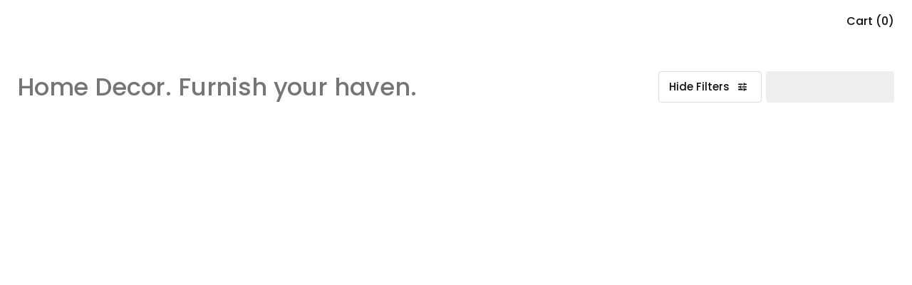

--- FILE ---
content_type: text/html; charset=utf-8
request_url: https://www.autonomous.ai/furniture
body_size: 45309
content:
<!DOCTYPE html><html lang="en-US"><head><title>Autonomous | Work Smarter™</title><meta name="description" content="Empowering founders to change the world. At Autonomous, we create tools for working, thinking, learning, and collaborating better."/><meta name="keywords" content="autonomous desk, autonomous chair, smart desk, autonomous standing desk, standing desk, ergonomic office chair"/><meta property="og:title" content="Autonomous | Work Smarter™"/><meta property="og:description" content="Empowering founders to change the world. At Autonomous, we create tools for working, thinking, learning, and collaborating better."/><meta property="og:url" content="https://www.autonomous.ai/furniture"/><meta property="og:image" content="https://cdn.autonomous.ai/production/ecm/250725/image.png"/><meta property="og:locale" content="en-US"/><meta property="og:site_name" content="autonomous"/><meta property="og:type" content="website"/><meta name="twitter:title" content="Autonomous | Work Smarter™"/><meta name="twitter:description" content="Empowering founders to change the world. At Autonomous, we create tools for working, thinking, learning, and collaborating better."/><meta name="twitter:image" content="https://cdn.autonomous.ai/production/ecm/250725/image.png"/><meta name="twitter:card" content="summary_large_image"/><meta name="twitter:site" content="@autonomousdotai"/><link rel="canonical" href="https://www.autonomous.ai/furniture"/><meta name="robots" content="index, follow"/><meta name="all" content="index, follow"/><meta name="googlebot" content="index, follow"/><meta name="bingbot" content="index, follow"/><meta name="yahoobot" content="index, follow"/><meta name="slurp" content="index, follow"/><meta name="msnbot" content="index, follow"/><script id="schema-markup" type="application/ld+json">[{"@context":"https://schema.org","@graph":[{"@type":"CollectionPage","@id":"https://www.autonomous.ai/furniture","name":"Autonomous | Work Smarter™","url":"https://www.autonomous.ai/furniture","description":"Empowering founders to change the world. At Autonomous, we create tools for working, thinking, learning, and collaborating better.","brand":{"@type":"Brand","name":"Autonomous"},"mainEntity":{"@id":"https://www.autonomous.ai/furniture"}},{"@type":"ItemList","@id":"https://www.autonomous.ai/furniture","name":"Autonomous | Work Smarter™","itemListOrder":"https://schema.org/ItemListUnordered","itemListElement":[{"@type":"ListItem","position":1,"item":{"@type":"Product","name":"Lamp Depot RGB Corner Light: Remote Control & 300+ Lighting Effects","image":["https://cdn.autonomous.ai/production/ecm/240227/hover.webp"],"url":"https://www.autonomous.ai/office-accessories/lamp-depot-rgb-corner-light-remote-control-and-300-lighting-effects3","offers":{"@type":"Offer","price":"49","priceCurrency":"USD","availability":"https://schema.org/OutOfStock"},"aggregateRating":{"@type":"AggregateRating","ratingValue":"4.7","reviewCount":"103"}}},{"@type":"ListItem","position":2,"item":{"@type":"Product","name":"Moody Mouse Mushroom Touch LED Lamp: Nature's Elegance Illuminated","image":["https://cdn.autonomous.ai/production/ecm/240116/239c47b0-9262-4e34-86e3-4ffa8d628767-611571.jpg"],"url":"https://www.autonomous.ai/furniture/moody-mouse-mushroom-touch-led-decorative-ambient-lamp-creative-and-gently-illuminating","offers":{"@type":"Offer","price":"43","priceCurrency":"USD","availability":"https://schema.org/InStock"},"aggregateRating":{"@type":"AggregateRating","ratingValue":"5","reviewCount":"5"}}},{"@type":"ListItem","position":3,"item":{"@type":"Product","name":"Moody Mouse Magnetic Atmosphere Lamp: Portable Elegance in Soft Glow","image":["https://cdn.autonomous.ai/production/ecm/240503/download(26).jpeg"],"url":"https://www.autonomous.ai/furniture/moody-mouse-magnetic-atmosphere-lamp-portable-decorative-night-light","offers":{"@type":"Offer","price":"75","priceCurrency":"USD","availability":"https://schema.org/InStock"},"aggregateRating":{"@type":"AggregateRating","ratingValue":"4.8","reviewCount":"109"}}},{"@type":"ListItem","position":4,"item":{"@type":"Product","name":"Mount-It! Mobile File Cabinet with 3 Drawers","image":["https://cdn.autonomous.ai/production/ecm/251111/Mount-It!MobileFileCabinetwith3Drawers-thumb.webp"],"url":"https://www.autonomous.ai/office-accessories/mount-it-mobile-file-cabinet-with-3-drawers","offers":{"@type":"Offer","price":"190","priceCurrency":"USD","availability":"https://schema.org/InStock"}}},{"@type":"ListItem","position":5,"item":{"@type":"Product","name":"Lamp Depot DALI Melting Clock: Salvador Dalí Inspiration","image":["https://cdn.autonomous.ai/production/ecm/231110/Lamp-Depot-DALI-Melting-Clock-Salvador-Dali-Inspiration2.jpg"],"url":"https://www.autonomous.ai/furniture/lamp-depot-dali-melting-clock-salvador-dali-inspiration","offers":{"@type":"Offer","price":"21","priceCurrency":"USD","availability":"https://schema.org/InStock"}}},{"@type":"ListItem","position":6,"item":{"@type":"Product","name":"EUREKA ERGONOMIC Floating Wall Shelves with Lighting","image":["https://cdn.autonomous.ai/static/upload/images/customer/wall-shelves-with-lighting-2-0_1683713335.jpg"],"url":"https://www.autonomous.ai/furniture/eureka-ergonomic-eureka-ergonomic-floating-wall-shelves-with-lighting1683715634","offers":{"@type":"Offer","price":"119","priceCurrency":"USD","availability":"https://schema.org/InStock"}}},{"@type":"ListItem","position":7,"item":{"@type":"Product","name":"FM FURNITURE Sutton Slim Bookcase","image":["https://cdn.autonomous.ai/production/ecm/231213/FM97771ELW(2).png"],"url":"https://www.autonomous.ai/furniture/fm-furniture-sutton-slim-bookcase","offers":{"@type":"Offer","price":"109.9","priceCurrency":"USD","availability":"https://schema.org/InStock"}}},{"@type":"ListItem","position":8,"item":{"@type":"Product","name":"Lamp Depot Infinity Dodecahedron Table Lamp: Remote Control","image":["https://cdn.autonomous.ai/static/upload/images/product/galleries/2593--1667558284541.jpg"],"url":"https://www.autonomous.ai/furniture/lamp-depot-infinity-dodecahedron-table-lamp1649751081","offers":{"@type":"Offer","price":"56","priceCurrency":"USD","availability":"https://schema.org/InStock"}}},{"@type":"ListItem","position":9,"item":{"@type":"Product","name":"Lamp Depot Robotic Wine Cabinet: Head 360° Rotatable","image":["https://cdn.autonomous.ai/production/ecm/240123/artwork-2024-01-23T145051.367(1).png"],"url":"https://www.autonomous.ai/furniture/lamp-depot-robotic-wine-cabinet-head-360-rotatable","offers":{"@type":"Offer","price":"273","priceCurrency":"USD","availability":"https://schema.org/InStock"}}},{"@type":"ListItem","position":10,"item":{"@type":"Product","name":"Moody Mouse Smart Faucet Night Light: Elegance Illuminated for Your Space","image":["https://cdn.autonomous.ai/production/ecm/240116/3654684617_887048759(6).jpg"],"url":"https://www.autonomous.ai/furniture/moody-mouse-faucet-night-light-with-sound-control-add-sophistication-to-your-space","offers":{"@type":"Offer","price":"32","priceCurrency":"USD","availability":"https://schema.org/InStock"},"aggregateRating":{"@type":"AggregateRating","ratingValue":"5","reviewCount":"3"}}},{"@type":"ListItem","position":11,"item":{"@type":"Product","name":"FM FURNITURE Sutton Bookcase","image":["https://cdn.autonomous.ai/production/ecm/231211/FM9769ELW5(1).png"],"url":"https://www.autonomous.ai/furniture/fm-furniture-sutton-bookcase","offers":{"@type":"Offer","price":"154.9","priceCurrency":"USD","availability":"https://schema.org/InStock"}}},{"@type":"ListItem","position":12,"item":{"@type":"Product","name":"FM FURNITURE Sutton 4 Shelves Bookcase","image":["https://cdn.autonomous.ai/production/ecm/231211/FM9770ELW2(2).png"],"url":"https://www.autonomous.ai/furniture/fm-furniture-sutton-4-shelves-bookcase","offers":{"@type":"Offer","price":"164.9","priceCurrency":"USD","availability":"https://schema.org/InStock"}}},{"@type":"ListItem","position":13,"item":{"@type":"Product","name":"Moody Mouse LED Makeup Mirror - Multifunctional Table Lamp","image":["https://cdn.autonomous.ai/production/ecm/231211/WeixinImage_20231208110838(1).jpg"],"url":"https://www.autonomous.ai/furniture/moody-mouse-led-makeup-mirror-multifunctional-table-lamp","offers":{"@type":"Offer","price":"130","priceCurrency":"USD","availability":"https://schema.org/InStock"},"aggregateRating":{"@type":"AggregateRating","ratingValue":"5","reviewCount":"8"}}},{"@type":"ListItem","position":14,"item":{"@type":"Product","name":"Moody Mouse LED Makeup Mirror - Daylight Portable Case","image":["https://cdn.autonomous.ai/production/ecm/231211/WeixinImage_20231208124015.jpg"],"url":"https://www.autonomous.ai/furniture/moody-mouse-led-makeup-mirror-daylight-portable-case","offers":{"@type":"Offer","price":"81","priceCurrency":"USD","availability":"https://schema.org/InStock"},"aggregateRating":{"@type":"AggregateRating","ratingValue":"5","reviewCount":"4"}}},{"@type":"ListItem","position":15,"item":{"@type":"Product","name":"Moody Mouse Charging Desk Makeup Mirror - Daylight Illumination","image":["https://cdn.autonomous.ai/production/ecm/231211/WeixinImage_20231207212301.jpg"],"url":"https://www.autonomous.ai/furniture/moody-mouse-charging-desk-makeup-mirror-daylight-illumination","offers":{"@type":"Offer","price":"75","priceCurrency":"USD","availability":"https://schema.org/InStock"},"aggregateRating":{"@type":"AggregateRating","ratingValue":"5","reviewCount":"5"}}},{"@type":"ListItem","position":16,"item":{"@type":"Product","name":"Moody Mouse Cloud Creative Silicone Bedside Lamp - Versatile Lighting","image":["https://cdn.autonomous.ai/production/ecm/231211/WeixinImage_20231207121321.jpg"],"url":"https://www.autonomous.ai/furniture/moody-mouse-cloud-creative-silicone-bedside-lamp-versatile-lighting","offers":{"@type":"Offer","price":"43","priceCurrency":"USD","availability":"https://schema.org/InStock"},"aggregateRating":{"@type":"AggregateRating","ratingValue":"5","reviewCount":"6"}}},{"@type":"ListItem","position":17,"item":{"@type":"Product","name":"Moody Mouse Chubby Chicken Silicone Pat Control Night Light - Cozy Bedside Lamp","image":["https://cdn.autonomous.ai/production/ecm/231211/WeixinImage_20231207112740.jpg"],"url":"https://www.autonomous.ai/furniture/moody-mouse-chubby-chicken-silicone-pat-control-night-light","offers":{"@type":"Offer","price":"43","priceCurrency":"USD","availability":"https://schema.org/InStock"},"aggregateRating":{"@type":"AggregateRating","ratingValue":"5","reviewCount":"7"}}},{"@type":"ListItem","position":18,"item":{"@type":"Product","name":"Moody Mouse Bear Silicone Pat Control Lamp - Serene Bedside Night Light","image":["https://cdn.autonomous.ai/production/ecm/231211/WeixinImage_20231206165157.png"],"url":"https://www.autonomous.ai/furniture/moody-mouse-bear-silicone-pat-control-lamp","offers":{"@type":"Offer","price":"43","priceCurrency":"USD","availability":"https://schema.org/InStock"},"aggregateRating":{"@type":"AggregateRating","ratingValue":"5","reviewCount":"5"}}}]}]}]</script><link rel="dns-prefetch" href="https://cdn.autonomous.ai"/><link rel="dns-prefetch" href="https://thumbor.autonomous.ai"/><link rel="dns-prefetch" href="https://autonomous-analytics-qffztaoryq-uc.a.run.app"/><meta charSet="utf-8"/><meta name="viewport" content="minimum-scale=1, initial-scale=1, maximum-scale=1, width=device-width, shrink-to-fit=no, viewport-fit=cover"/><meta name="theme-color" content="#000000"/><meta name="author" content="Autonomous"/><meta name="copyright" content="Autonomous"/><meta name="revisit-after" content="1 days"/><meta name="search engine" content="www.google.com, www.google.co.uk, www.google.it, www.google.es, www.google.com.au, www.altaVista.com, www.aol.com, www.infoseek.com, www.excite.com, www.hotbot.com, www.lycos.com, www.magellan.com, www.cnet.com, www.voila.com, www.google.fr, www.yahoo.fr, www.yahoo.com, www.alltheweb.com, www.msn.com, www.netscape.com, www.nomade.com"/><meta name="DC.title" content="Autonomous"/><meta property="fb:pages" content="1682685481961325"/><meta name="robots" content="max-image-size: large"/><link rel="manifest" href="https://cdn.autonomous.ai/assets/manifest.json"/><link rel="icon" type="image/png" href="https://cdn.autonomous.ai/assets/icons/favicon.ico"/><link rel="icon" type="image/png" sizes="192x192" href="https://cdn.autonomous.ai/assets/icons/android-chrome-192x192.png"/><link rel="icon" type="image/png" sizes="512x512" href="https://cdn.autonomous.ai/assets/icons/icon-512x512.png"/><link rel="apple-touch-icon" sizes="144x144" href="https://cdn.autonomous.ai/assets/icons/apple-touch-icon.png"/><meta property="fb:app_id" content="380022628861188"/><meta name="google-site-verification" content="_cyMNDfytslnIxpL05bZ7U9ZS7RNoXV_QdRabn5mZ24"/><meta name="ahrefs-site-verification" content="5d773510f89696f6c271d13e729f6d1626f6b6b960a9aabadb8023e434548f23"/><meta name="p:domain_verify" content="80483e9abd5e61ea86d2a5c0e15e533f"/><meta name="dmca-site-verification" content="VWtPSEkwdm5wbmlrNmhFSmR1LzdMUUdhazRQaWZRWThnSVZndDh6TEU3bz01"/><meta name="ir-site-verification-token" content="-425363700"/><meta name="fc:frame" content="{&quot;version&quot;:&quot;next&quot;,&quot;imageUrl&quot;:&quot;https://cdn.autonomous.ai/production/ecm/250804/l4-2.jpg&quot;,&quot;button&quot;:{&quot;title&quot;:&quot;Shop&quot;,&quot;action&quot;:{&quot;type&quot;:&quot;launch_frame&quot;,&quot;url&quot;:&quot;https://autonomous.ai/&quot;,&quot;splashImageUrl&quot;:&quot;https://cdn.autonomous.ai/production/ecm/250804/l1.jpg&quot;,&quot;splashBackgroundColor&quot;:&quot;#ffffff&quot;,&quot;name&quot;:&quot;autonomous.ai&quot;}}}"/><meta name="next-head-count" content="49"/><link rel="preload" href="https://cdn.autonomous.ai/web-production/_next/static/media/e4af272ccee01ff0.p.woff2" as="font" type="font/woff2" crossorigin="anonymous"/><link rel="preload" href="https://cdn.autonomous.ai/web-production/_next/static/media/fe0777f1195381cb.p.woff2" as="font" type="font/woff2" crossorigin="anonymous"/><link rel="preload" href="https://cdn.autonomous.ai/web-production/_next/static/media/eafabf029ad39a43.p.woff2" as="font" type="font/woff2" crossorigin="anonymous"/><link rel="preload" href="https://cdn.autonomous.ai/web-production/_next/static/media/f10b8e9d91f3edcb.p.woff2" as="font" type="font/woff2" crossorigin="anonymous"/><link rel="preload" href="https://cdn.autonomous.ai/web-production/_next/static/media/8888a3826f4a3af4.p.woff2" as="font" type="font/woff2" crossorigin="anonymous"/><link rel="preload" href="https://cdn.autonomous.ai/web-production/_next/static/media/c3bc380753a8436c.p.woff2" as="font" type="font/woff2" crossorigin="anonymous"/><link rel="preload" href="https://cdn.autonomous.ai/web-production/_next/static/media/0484562807a97172.p.woff2" as="font" type="font/woff2" crossorigin="anonymous"/><link rel="preload" href="https://cdn.autonomous.ai/web-production/_next/static/media/505a89127ca079b6.p.woff2" as="font" type="font/woff2" crossorigin="anonymous"/><link rel="preload" href="https://cdn.autonomous.ai/web-production/_next/static/media/b07887f1c414f9bd.p.woff2" as="font" type="font/woff2" crossorigin="anonymous"/><link rel="preload" href="https://cdn.autonomous.ai/web-production/_next/static/media/b767de784075e849.p.woff2" as="font" type="font/woff2" crossorigin="anonymous"/><link rel="preload" href="https://cdn.autonomous.ai/web-production/_next/static/media/2221f61ded41eb6b.p.woff2" as="font" type="font/woff2" crossorigin="anonymous"/><link rel="preload" href="https://cdn.autonomous.ai/web-production/_next/static/css/8e74b62266867921.css" as="style"/><link rel="stylesheet" href="https://cdn.autonomous.ai/web-production/_next/static/css/8e74b62266867921.css" data-n-g=""/><link rel="preload" href="https://cdn.autonomous.ai/web-production/_next/static/css/8bf6822b9dfbe28f.css" as="style"/><link rel="stylesheet" href="https://cdn.autonomous.ai/web-production/_next/static/css/8bf6822b9dfbe28f.css"/><link rel="preload" href="https://cdn.autonomous.ai/web-production/_next/static/css/ab92b4e34cce27f1.css" as="style"/><link rel="stylesheet" href="https://cdn.autonomous.ai/web-production/_next/static/css/ab92b4e34cce27f1.css"/><link rel="preload" href="https://cdn.autonomous.ai/web-production/_next/static/css/430c9881a3cd74bb.css" as="style"/><link rel="stylesheet" href="https://cdn.autonomous.ai/web-production/_next/static/css/430c9881a3cd74bb.css"/><link rel="preload" href="https://cdn.autonomous.ai/web-production/_next/static/css/ce6cb0e2b1de22ea.css" as="style"/><link rel="stylesheet" href="https://cdn.autonomous.ai/web-production/_next/static/css/ce6cb0e2b1de22ea.css"/><link rel="preload" href="https://cdn.autonomous.ai/web-production/_next/static/css/02ea08401b89a36c.css" as="style"/><link rel="stylesheet" href="https://cdn.autonomous.ai/web-production/_next/static/css/02ea08401b89a36c.css"/><noscript data-n-css=""></noscript><script defer="" nomodule="" src="https://cdn.autonomous.ai/web-production/_next/static/chunks/polyfills-c67a75d1b6f99dc8.js"></script><script defer="" src="https://cdn.autonomous.ai/web-production/_next/static/chunks/6470-5204683ac5d23ef2.js"></script><script defer="" src="https://cdn.autonomous.ai/web-production/_next/static/chunks/7575-4836ddc90ba77ed5.js"></script><script defer="" src="https://cdn.autonomous.ai/web-production/_next/static/chunks/863-f029df9662b6f479.js"></script><script defer="" src="https://cdn.autonomous.ai/web-production/_next/static/chunks/2474-9b37b3a713a3fb64.js"></script><script defer="" src="https://cdn.autonomous.ai/web-production/_next/static/chunks/3263-81dea0ee0451d23b.js"></script><script defer="" src="https://cdn.autonomous.ai/web-production/_next/static/chunks/1655-62b9511c9b8c2edd.js"></script><script defer="" src="https://cdn.autonomous.ai/web-production/_next/static/chunks/708-e2b5945d78780dcf.js"></script><script defer="" src="https://cdn.autonomous.ai/web-production/_next/static/chunks/2077-6509c33f72dbd468.js"></script><script defer="" src="https://cdn.autonomous.ai/web-production/_next/static/chunks/8033-27f7f2abcc766ac5.js"></script><script defer="" src="https://cdn.autonomous.ai/web-production/_next/static/chunks/4729.7fc64d2e49c05180.js"></script><script defer="" src="https://cdn.autonomous.ai/web-production/_next/static/chunks/2819.30b75414ca27b1f6.js"></script><script defer="" src="https://cdn.autonomous.ai/web-production/_next/static/chunks/6907-42a1636cb8f9f805.js"></script><script defer="" src="https://cdn.autonomous.ai/web-production/_next/static/chunks/7963.ceb2b5f101f8edcf.js"></script><script defer="" src="https://cdn.autonomous.ai/web-production/_next/static/chunks/8654-3ef2637993be1ff8.js"></script><script defer="" src="https://cdn.autonomous.ai/web-production/_next/static/chunks/2951.f6898d85145d4fe5.js"></script><script defer="" src="https://cdn.autonomous.ai/web-production/_next/static/chunks/5343-678349a00be394fe.js"></script><script defer="" src="https://cdn.autonomous.ai/web-production/_next/static/chunks/763-3a19da3db69f97b5.js"></script><script defer="" src="https://cdn.autonomous.ai/web-production/_next/static/chunks/6038-8decc2ff8432644b.js"></script><script defer="" src="https://cdn.autonomous.ai/web-production/_next/static/chunks/9805-920212aaefb87121.js"></script><script defer="" src="https://cdn.autonomous.ai/web-production/_next/static/chunks/1565-216de32b40bae471.js"></script><script defer="" src="https://cdn.autonomous.ai/web-production/_next/static/chunks/8238-e042b159f2b4738d.js"></script><script defer="" src="https://cdn.autonomous.ai/web-production/_next/static/chunks/3157-5dda92381396561f.js"></script><script defer="" src="https://cdn.autonomous.ai/web-production/_next/static/chunks/7796.3ec5e037155cb6dc.js"></script><script defer="" src="https://cdn.autonomous.ai/web-production/_next/static/chunks/2340-08e9cf9f25d44781.js"></script><script defer="" src="https://cdn.autonomous.ai/web-production/_next/static/chunks/4165-5e58bbf108990a04.js"></script><script defer="" src="https://cdn.autonomous.ai/web-production/_next/static/chunks/5002.1704fb8cfbafda74.js"></script><script defer="" src="https://cdn.autonomous.ai/web-production/_next/static/chunks/2614.47849f9957adcb55.js"></script><script defer="" src="https://cdn.autonomous.ai/web-production/_next/static/chunks/1586-65a7fce6c8ea2c71.js"></script><script defer="" src="https://cdn.autonomous.ai/web-production/_next/static/chunks/6101.a492e4a3e5c59b6d.js"></script><script defer="" src="https://cdn.autonomous.ai/web-production/_next/static/chunks/1053.f6ee7c23c25592ba.js"></script><script src="https://cdn.autonomous.ai/web-production/_next/static/chunks/webpack-ac4b4d368bc921b6.js" defer=""></script><script src="https://cdn.autonomous.ai/web-production/_next/static/chunks/main-f67df17f-7a0194cdc816ccaa.js" defer=""></script><script src="https://cdn.autonomous.ai/web-production/_next/static/chunks/main-0fbe0e3f-9ee4d0319bfb17c6.js" defer=""></script><script src="https://cdn.autonomous.ai/web-production/_next/static/chunks/main-8cbd2506-a831fcd7682cd15d.js" defer=""></script><script src="https://cdn.autonomous.ai/web-production/_next/static/chunks/2870-5cf457d811b00b01.js" defer=""></script><script src="https://cdn.autonomous.ai/web-production/_next/static/chunks/9663-e6fee86dac258041.js" defer=""></script><script src="https://cdn.autonomous.ai/web-production/_next/static/chunks/4655-efcbaa0f65d8c017.js" defer=""></script><script src="https://cdn.autonomous.ai/web-production/_next/static/chunks/1010-2c7f85be589278e4.js" defer=""></script><script src="https://cdn.autonomous.ai/web-production/_next/static/chunks/1249-04486a0a93e46a4d.js" defer=""></script><script src="https://cdn.autonomous.ai/web-production/_next/static/chunks/5021-fa7aab3fd5714a85.js" defer=""></script><script src="https://cdn.autonomous.ai/web-production/_next/static/chunks/2337-08ac02a6658fd18e.js" defer=""></script><script src="https://cdn.autonomous.ai/web-production/_next/static/chunks/7487-5f45c352df3a77ad.js" defer=""></script><script src="https://cdn.autonomous.ai/web-production/_next/static/chunks/9917-183b7184d4fbb6cd.js" defer=""></script><script src="https://cdn.autonomous.ai/web-production/_next/static/chunks/2018-b8d050a81bdbed38.js" defer=""></script><script src="https://cdn.autonomous.ai/web-production/_next/static/chunks/7884-a735b4f968e451a0.js" defer=""></script><script src="https://cdn.autonomous.ai/web-production/_next/static/chunks/8100-1f0fbc3df1057cbb.js" defer=""></script><script src="https://cdn.autonomous.ai/web-production/_next/static/chunks/5150-0da017cf5acef78b.js" defer=""></script><script src="https://cdn.autonomous.ai/web-production/_next/static/chunks/1911-e838552c4bf7f6d6.js" defer=""></script><script src="https://cdn.autonomous.ai/web-production/_next/static/chunks/9077-ac5440580f11de59.js" defer=""></script><script src="https://cdn.autonomous.ai/web-production/_next/static/chunks/594-00e318ae16bf0d17.js" defer=""></script><script src="https://cdn.autonomous.ai/web-production/_next/static/chunks/pages/_app-35a8d3943cb40682.js" defer=""></script><script src="https://cdn.autonomous.ai/web-production/_next/static/chunks/pages/%5BcategorySlug%5D-bf744b52563a10d1.js" defer=""></script><script src="https://cdn.autonomous.ai/web-production/_next/static/0Mgbm_NNMBYaeHK4z0hKo/_buildManifest.js" defer=""></script><script src="https://cdn.autonomous.ai/web-production/_next/static/0Mgbm_NNMBYaeHK4z0hKo/_ssgManifest.js" defer=""></script><style id="__jsx-3562873986">:root{--centrano2-font:'__centraNo2Font_7ac147', '__centraNo2Font_Fallback_7ac147';--poppins-font:'__Poppins_70ef0b', '__Poppins_Fallback_70ef0b'}</style></head><body><div id="__next"><div class="jsx-3562873986 app __className_7ac147 __variable_70ef0b __variable_968fd8"><div style="padding-top:0;padding-bottom:0;padding-left:0;padding-right:0"><div class="DefaultLayout_wrapper__P74AD"><div class="CategoryPage - furniture"><div></div><div style="height:0"></div><div class="Header_wrapper__MN1c6 extraContainer"><div class="Header_container__YUy1r container"><div class="Header_left__H08nf"><a href="/"><div class="AutoImage_wrapper__KhUNM Header_logo__6nQsH AutoImage_loading__mYsTJ" style="aspect-ratio:5.583333333333333"><img alt="Image" src="https://cdn.autonomous.ai/production/ecm/250411/Logo-Web-Desk(1).svg" decoding="async" data-nimg="fill" loading="lazy" style="position:absolute;height:100%;width:100%;left:0;top:0;right:0;bottom:0;color:transparent"/></div></a></div><div class="Header_center__9v2cE"><div class="Header_menu__KpbFV"></div></div><div class="Header_right__Nr74q"><div class="HeaderSearch_search__0g9Zy undefined"><div class="HeaderSearch_search__block_topbar__89N1j"><input type="text" placeholder="Search anything..." class="HeaderSearch_search__block_topbar__input__g7GKw"/></div><div class="HeaderSearch_search__block_modal__44sMl "><div class="HeaderSearch_search__block_wrapper__aVJ6M"></div><div class="HeaderSearch_search__block_top__GTvvC"><div class="HeaderSearch_relative__sa_QB container d-flex align-items-center h-100"><div class="HeaderSearch_search__block_logo__PfJpf d-none"><a title="Click go to homepage" href="/"><span class="HeaderSearch_search__block_logo__logo__vl8z9" style="display:flex"><span class="sr-only">Autonomous</span></span></a></div><div class="HeaderSearch_search__block_wrap__ZI4_s"><div class="HeaderSearch_search__block_search__Q_dBP"><img src="https://cdn.autonomous.ai/production/ecm/250409/search.svg" class="HeaderSearch_search__block_search_icon__I5klF" alt="Icon Search"/><input type="text" placeholder="What will make you happier at work?" class="HeaderSearch_search__block_search_input__7SOOx" value=""/><span class="HeaderSearch_search__block_search_icon_close__F3Ynk"></span></div><div class="HeaderSearch_search__block_search__result__Rf2eN"><div class="HeaderSearch_search__block_wrap__ZI4_s"><div class="HeaderSearch_products__9n1Nz"><h3 class="title"></h3><div class="content HeaderSearch_searching__5iCbA"></div></div></div></div></div></div></div></div></div><div class="Country_country___qZo7"><div class="Country_positionRelative__Pgfyh positionRelative"><button type="button" data-cy="location" aria-label="Button choice language" class="undefined"><span class="Country_country__name__UIr_r country__name"><span class="flag flag-us"></span></span></button></div></div><div class="CartIcon_cartIcon__bjGtK CartIcon_CartEmpty__lwKED"><span class="CartIcon_qtyLabel__3hDR_">Cart (0)</span></div></div></div><div class="Header_subMenu__mglDg"><div class="Header_productWrapper__4zozk"></div></div><div class="NotiBar_notiBar__2ZRuc"></div></div><main><div class=""><div class="BuyPage_buyPageContent__78muz extraContainer"><div class="BuyPage_buyPageContainer__JQqcB"><div class="BuyPage_productsContainer__mFxmJ"><div class="BuyPage_buyPageHeaderContainer__Yu7kc" id="products"><div class="container"><div class="BuyPage_buyPageHeader__S0mie"><h1 class="BuyPage_buyPageHeaderTitle__EG9ul"><span class="BuyPage_highlight__iixdp">Home Decor.</span><span> Furnish your haven<!-- -->.</span><span class="d-none"></span></h1><div class="d-flex"><button type="button" class="BuyPage_btnHideFilter__HU5sh">Hide Filters<svg xmlns="https://www.w3.org/2000/svg" width="24" height="24" viewBox="0 0 24 24" fill="none"><line x1="1" y1="-1" x2="11" y2="-1" transform="matrix(-1 0 0 1 18 16.5)" stroke="#000002" stroke-width="2" stroke-linecap="round"></line><line x1="0.75" y1="-0.75" x2="11.25" y2="-0.75" transform="matrix(-1 0 0 1 18 12.75)" stroke="#000002" stroke-width="1.5" stroke-linecap="round"></line><line x1="0.75" y1="-0.75" x2="11.25" y2="-0.75" transform="matrix(-1 0 0 1 18 9)" stroke="#000002" stroke-width="1.5" stroke-linecap="round"></line><path d="M14.25 7L14.25 9.5" stroke="#000002" stroke-width="1.5" stroke-linecap="round"></path><path d="M14.25 14.5L14.25 17" stroke="#000002" stroke-width="1.5" stroke-linecap="round"></path><path d="M9.75 10.75L9.75 13.25" stroke="#000002" stroke-width="1.5" stroke-linecap="round"></path><path d="M11 10.75L11 13.25" stroke="white" stroke-linecap="round"></path><path d="M13 7.25L13 9.75" stroke="white" stroke-linecap="round"></path><path d="M13 14.75L13 17.25" stroke="white" stroke-linecap="round"></path></svg></button><span><style data-emotion-css="1q79kkk-skeletonStyles-Skeleton animation-bzdot9">.css-1q79kkk-skeletonStyles-Skeleton{background-color:#eee;background-image:linear-gradient( 90deg,#eee,#f5f5f5,#eee );background-size:200px 100%;background-repeat:no-repeat;border-radius:4px;display:inline-block;line-height:1;width:100%;-webkit-animation:animation-bzdot9 1.2s ease-in-out infinite;animation:animation-bzdot9 1.2s ease-in-out infinite;}@-webkit-keyframes animation-bzdot9{0%{background-position:-200px 0;}100%{background-position:calc(200px + 100%) 0;}}@keyframes animation-bzdot9{0%{background-position:-200px 0;}100%{background-position:calc(200px + 100%) 0;}}</style><span class="react-loading-skeleton css-1q79kkk-skeletonStyles-Skeleton" style="display:block;margin-left:6px;width:180px;height:44px">‌</span></span></div></div></div></div><div class="BuyPage_Container__G_N86 container"><div></div><div class="BuyPage_contentWrapper__gVk6e BuyPage_showFilter__IN3A1"><div style="width:310px;height:600px"></div><div class="BuyPage_resultWrapper__io4gA"><div><div class="ProductItems_ProductItems__YaPz8"><div class="FadeInSection_Section__X04Kn" style="--order:0;order:0"><div class="product_item" style="order:0;height:100%"><a class="ProductItem_ProductItem__KfDlg" href="/office-accessories/lamp-depot-rgb-corner-light-remote-control-and-300-lighting-effects3"><div class="ProductItem_ProductImageWrap__pt64j"><div class="ProductItem_ProductHoverImage__bPuvZ"></div></div><div class="ProductItem_ProductInfoWrap__hj_XM"><div class="ProductItem_ProductInfo__16eX_"><div class="ProductItem_ProductInfo_top__futOy"><div class="ProductItem_ProductName__3o1X6">Lamp Depot RGB Corner Light: Remote Control &amp; 300+ Lighting Effects</div></div></div><div><div class="ProductItem_ProductReview__y_ZOh"><svg xmlns="https://www.w3.org/2000/svg" width="15" height="14" viewBox="0 0 15 14" fill="none"><path d="M7.219 0.751483C7.31619 0.491579 7.68381 0.491579 7.781 0.751483L9.28198 4.76562C9.32414 4.87838 9.42962 4.95501 9.54988 4.96026L13.8314 5.14735C14.1086 5.15946 14.2222 5.5091 14.0051 5.68184L10.6512 8.3498C10.557 8.42474 10.5167 8.54873 10.5489 8.66473L11.694 12.7945C11.7682 13.0619 11.4707 13.278 11.2393 13.1248L7.66557 10.7596C7.56519 10.6931 7.43481 10.6931 7.33443 10.7596L3.76065 13.1248C3.52926 13.278 3.23185 13.0619 3.30599 12.7945L4.45112 8.66473C4.48328 8.54873 4.443 8.42474 4.34879 8.3498L0.994946 5.68184C0.777794 5.5091 0.891397 5.15946 1.16861 5.14735L5.45012 4.96026C5.57038 4.95501 5.67586 4.87838 5.71802 4.76562L7.219 0.751483Z" fill="currentColor"></path></svg><span>4.7</span></div></div></div><div class="ProductItem_ProductExtraInfo__EwWA_"><div class="ProductItem_productPriceWrapper__G0plh"><div class="ProductItem_ProductPrice__siqrk"><div class="ProductItem_SalePrice__iGAo5"><div>$49</div></div><div class="ProductItem_StrikePriceWrap__0JV_x"><div class="ProductItem_StrikePrice__ZK_m9">$79</div></div><div class="ProductItem_SavingPrice__NUC3B"><div><div>$30</div><span> off</span></div></div></div></div></div></a></div></div><div class="FadeInSection_Section__X04Kn" style="--order:1;order:1"><div class="product_item" style="order:1;height:100%"><a class="ProductItem_ProductItem__KfDlg" href="/furniture/moody-mouse-mushroom-touch-led-decorative-ambient-lamp-creative-and-gently-illuminating"><div class="ProductItem_ProductImageWrap__pt64j"><div class="ProductItem_ProductHoverImage__bPuvZ"></div></div><div class="ProductItem_ProductInfoWrap__hj_XM"><div class="ProductItem_ProductInfo__16eX_"><div class="ProductItem_ProductInfo_top__futOy"><div class="ProductItem_ProductName__3o1X6">Moody Mouse Mushroom Touch LED Lamp: Nature&#x27;s Elegance Illuminated</div></div></div><div><div class="ProductItem_ProductReview__y_ZOh"><svg xmlns="https://www.w3.org/2000/svg" width="15" height="14" viewBox="0 0 15 14" fill="none"><path d="M7.219 0.751483C7.31619 0.491579 7.68381 0.491579 7.781 0.751483L9.28198 4.76562C9.32414 4.87838 9.42962 4.95501 9.54988 4.96026L13.8314 5.14735C14.1086 5.15946 14.2222 5.5091 14.0051 5.68184L10.6512 8.3498C10.557 8.42474 10.5167 8.54873 10.5489 8.66473L11.694 12.7945C11.7682 13.0619 11.4707 13.278 11.2393 13.1248L7.66557 10.7596C7.56519 10.6931 7.43481 10.6931 7.33443 10.7596L3.76065 13.1248C3.52926 13.278 3.23185 13.0619 3.30599 12.7945L4.45112 8.66473C4.48328 8.54873 4.443 8.42474 4.34879 8.3498L0.994946 5.68184C0.777794 5.5091 0.891397 5.15946 1.16861 5.14735L5.45012 4.96026C5.57038 4.95501 5.67586 4.87838 5.71802 4.76562L7.219 0.751483Z" fill="currentColor"></path></svg><span>5.0</span></div></div></div><div class="ProductItem_ProductExtraInfo__EwWA_"><div class="ProductItem_productPriceWrapper__G0plh"><div class="ProductItem_ProductPrice__siqrk"><div class="ProductItem_SalePrice__iGAo5"><div>$43</div></div><div class="ProductItem_StrikePriceWrap__0JV_x"><div class="ProductItem_StrikePrice__ZK_m9">$59</div></div><div class="ProductItem_SavingPrice__NUC3B"><div><div>$16</div><span> off</span></div></div></div></div></div></a></div></div><div class="FadeInSection_Section__X04Kn" style="--order:2;order:2"><div class="product_item" style="order:2;height:100%"><a class="ProductItem_ProductItem__KfDlg" href="/furniture/moody-mouse-magnetic-atmosphere-lamp-portable-decorative-night-light"><div class="ProductItem_ProductImageWrap__pt64j"><div class="ProductItem_ProductHoverImage__bPuvZ"></div></div><div class="ProductItem_ProductInfoWrap__hj_XM"><div class="ProductItem_ProductInfo__16eX_"><div class="ProductItem_ProductInfo_top__futOy"><div class="ProductItem_ProductName__3o1X6">Moody Mouse Magnetic Atmosphere Lamp: Portable Elegance in Soft Glow</div></div></div><div><div class="ProductItem_ProductReview__y_ZOh"><svg xmlns="https://www.w3.org/2000/svg" width="15" height="14" viewBox="0 0 15 14" fill="none"><path d="M7.219 0.751483C7.31619 0.491579 7.68381 0.491579 7.781 0.751483L9.28198 4.76562C9.32414 4.87838 9.42962 4.95501 9.54988 4.96026L13.8314 5.14735C14.1086 5.15946 14.2222 5.5091 14.0051 5.68184L10.6512 8.3498C10.557 8.42474 10.5167 8.54873 10.5489 8.66473L11.694 12.7945C11.7682 13.0619 11.4707 13.278 11.2393 13.1248L7.66557 10.7596C7.56519 10.6931 7.43481 10.6931 7.33443 10.7596L3.76065 13.1248C3.52926 13.278 3.23185 13.0619 3.30599 12.7945L4.45112 8.66473C4.48328 8.54873 4.443 8.42474 4.34879 8.3498L0.994946 5.68184C0.777794 5.5091 0.891397 5.15946 1.16861 5.14735L5.45012 4.96026C5.57038 4.95501 5.67586 4.87838 5.71802 4.76562L7.219 0.751483Z" fill="currentColor"></path></svg><span>4.8</span></div></div></div><div class="ProductItem_ProductExtraInfo__EwWA_"><div class="ProductItem_productPriceWrapper__G0plh"><div class="ProductItem_ProductPrice__siqrk"><div class="ProductItem_SalePrice__iGAo5"><div>$75</div></div><div class="ProductItem_StrikePriceWrap__0JV_x"><div class="ProductItem_StrikePrice__ZK_m9">$99</div></div><div class="ProductItem_SavingPrice__NUC3B"><div><div>$24</div><span> off</span></div></div></div></div></div></a></div></div><div class="FadeInSection_Section__X04Kn" style="--order:0;order:3"><div class="product_item" style="order:3;height:100%"><a class="ProductItem_ProductItem__KfDlg" href="/office-accessories/mount-it-mobile-file-cabinet-with-3-drawers"><div class="ProductItem_ProductImageWrap__pt64j"><div class="ProductItem_ProductHoverImage__bPuvZ"></div></div><div class="ProductItem_ProductInfoWrap__hj_XM"><div class="ProductItem_ProductInfo__16eX_"><div class="ProductItem_ProductInfo_top__futOy"><div class="ProductItem_ProductName__3o1X6">Mount-It! Mobile File Cabinet with 3 Drawers</div></div></div><div><div class="ProductItem_ProductReview__y_ZOh ProductItem_ProductReview_hide__ySzx1"><svg xmlns="https://www.w3.org/2000/svg" width="15" height="14" viewBox="0 0 15 14" fill="none"><path d="M7.219 0.751483C7.31619 0.491579 7.68381 0.491579 7.781 0.751483L9.28198 4.76562C9.32414 4.87838 9.42962 4.95501 9.54988 4.96026L13.8314 5.14735C14.1086 5.15946 14.2222 5.5091 14.0051 5.68184L10.6512 8.3498C10.557 8.42474 10.5167 8.54873 10.5489 8.66473L11.694 12.7945C11.7682 13.0619 11.4707 13.278 11.2393 13.1248L7.66557 10.7596C7.56519 10.6931 7.43481 10.6931 7.33443 10.7596L3.76065 13.1248C3.52926 13.278 3.23185 13.0619 3.30599 12.7945L4.45112 8.66473C4.48328 8.54873 4.443 8.42474 4.34879 8.3498L0.994946 5.68184C0.777794 5.5091 0.891397 5.15946 1.16861 5.14735L5.45012 4.96026C5.57038 4.95501 5.67586 4.87838 5.71802 4.76562L7.219 0.751483Z" fill="currentColor"></path></svg><span>0.0</span></div></div></div><div class="ProductItem_ProductExtraInfo__EwWA_"><div class="ProductItem_CoworkerBought__2dAip">Bought by 12 Broadcom employees.</div><div class="ProductItem_productPriceWrapper__G0plh"><div class="ProductItem_ProductPrice__siqrk"><div class="ProductItem_SalePrice__iGAo5"><div>$190</div></div><div class="ProductItem_StrikePriceWrap__0JV_x"><div class="ProductItem_StrikePrice__ZK_m9">$199</div></div><div class="ProductItem_SavingPrice__NUC3B"><div><div>$9</div><span> off</span></div></div></div></div></div></a></div></div><div class="FadeInSection_Section__X04Kn" style="--order:1;order:4"><div class="product_item" style="order:4;height:100%"><a class="ProductItem_ProductItem__KfDlg" href="/furniture/lamp-depot-dali-melting-clock-salvador-dali-inspiration"><div class="ProductItem_ProductImageWrap__pt64j"><div class="ProductItem_ProductHoverImage__bPuvZ"></div></div><div class="ProductItem_ProductInfoWrap__hj_XM"><div class="ProductItem_ProductInfo__16eX_"><div class="ProductItem_ProductInfo_top__futOy"><div class="ProductItem_ProductName__3o1X6">Lamp Depot DALI Melting Clock: Salvador Dalí Inspiration</div></div></div><div><div class="ProductItem_ProductReview__y_ZOh ProductItem_ProductReview_hide__ySzx1"><svg xmlns="https://www.w3.org/2000/svg" width="15" height="14" viewBox="0 0 15 14" fill="none"><path d="M7.219 0.751483C7.31619 0.491579 7.68381 0.491579 7.781 0.751483L9.28198 4.76562C9.32414 4.87838 9.42962 4.95501 9.54988 4.96026L13.8314 5.14735C14.1086 5.15946 14.2222 5.5091 14.0051 5.68184L10.6512 8.3498C10.557 8.42474 10.5167 8.54873 10.5489 8.66473L11.694 12.7945C11.7682 13.0619 11.4707 13.278 11.2393 13.1248L7.66557 10.7596C7.56519 10.6931 7.43481 10.6931 7.33443 10.7596L3.76065 13.1248C3.52926 13.278 3.23185 13.0619 3.30599 12.7945L4.45112 8.66473C4.48328 8.54873 4.443 8.42474 4.34879 8.3498L0.994946 5.68184C0.777794 5.5091 0.891397 5.15946 1.16861 5.14735L5.45012 4.96026C5.57038 4.95501 5.67586 4.87838 5.71802 4.76562L7.219 0.751483Z" fill="currentColor"></path></svg><span>0.0</span></div></div></div><div class="ProductItem_ProductExtraInfo__EwWA_"><div class="ProductItem_productPriceWrapper__G0plh"><div class="ProductItem_ProductPrice__siqrk"><div class="ProductItem_SalePrice__iGAo5"><div>$21</div></div><div class="ProductItem_StrikePriceWrap__0JV_x"><div class="ProductItem_StrikePrice__ZK_m9">$39</div></div><div class="ProductItem_SavingPrice__NUC3B"><div><div>$18</div><span> off</span></div></div></div></div></div></a></div></div><div class="FadeInSection_Section__X04Kn" style="--order:2;order:5"><div class="product_item" style="order:5;height:100%"><a class="ProductItem_ProductItem__KfDlg" href="/furniture/eureka-ergonomic-eureka-ergonomic-floating-wall-shelves-with-lighting1683715634"><div class="ProductItem_ProductImageWrap__pt64j"><div class="ProductItem_ProductHoverImage__bPuvZ"></div></div><div class="ProductItem_ProductInfoWrap__hj_XM"><div class="ProductItem_ProductInfo__16eX_"><div class="ProductItem_ProductInfo_top__futOy"><div class="ProductItem_ProductName__3o1X6">EUREKA ERGONOMIC Floating Wall Shelves with Lighting</div></div></div><div><div class="ProductItem_ProductReview__y_ZOh ProductItem_ProductReview_hide__ySzx1"><svg xmlns="https://www.w3.org/2000/svg" width="15" height="14" viewBox="0 0 15 14" fill="none"><path d="M7.219 0.751483C7.31619 0.491579 7.68381 0.491579 7.781 0.751483L9.28198 4.76562C9.32414 4.87838 9.42962 4.95501 9.54988 4.96026L13.8314 5.14735C14.1086 5.15946 14.2222 5.5091 14.0051 5.68184L10.6512 8.3498C10.557 8.42474 10.5167 8.54873 10.5489 8.66473L11.694 12.7945C11.7682 13.0619 11.4707 13.278 11.2393 13.1248L7.66557 10.7596C7.56519 10.6931 7.43481 10.6931 7.33443 10.7596L3.76065 13.1248C3.52926 13.278 3.23185 13.0619 3.30599 12.7945L4.45112 8.66473C4.48328 8.54873 4.443 8.42474 4.34879 8.3498L0.994946 5.68184C0.777794 5.5091 0.891397 5.15946 1.16861 5.14735L5.45012 4.96026C5.57038 4.95501 5.67586 4.87838 5.71802 4.76562L7.219 0.751483Z" fill="currentColor"></path></svg><span>0.0</span></div></div></div><div class="ProductItem_ProductExtraInfo__EwWA_"><div class="ProductItem_productPriceWrapper__G0plh"><div class="ProductItem_ProductPrice__siqrk"><div class="ProductItem_SalePrice__iGAo5"><div>$119</div></div><div class="ProductItem_StrikePriceWrap__0JV_x"><div class="ProductItem_StrikePrice__ZK_m9">$179</div></div><div class="ProductItem_SavingPrice__NUC3B"><div><div>$60</div><span> off</span></div></div></div></div></div></a></div></div><div class="FadeInSection_Section__X04Kn" style="--order:0;order:6"><div class="product_item" style="order:6;height:100%"><a class="ProductItem_ProductItem__KfDlg" href="/furniture/fm-furniture-sutton-slim-bookcase"><div class="ProductItem_ProductImageWrap__pt64j"><div class="ProductItem_ProductHoverImage__bPuvZ"></div></div><div class="ProductItem_ProductInfoWrap__hj_XM"><div class="ProductItem_ProductInfo__16eX_"><div class="ProductItem_ProductInfo_top__futOy"><div class="ProductItem_ProductName__3o1X6">FM FURNITURE Sutton Slim Bookcase</div></div></div><div><div class="ProductItem_ProductReview__y_ZOh ProductItem_ProductReview_hide__ySzx1"><svg xmlns="https://www.w3.org/2000/svg" width="15" height="14" viewBox="0 0 15 14" fill="none"><path d="M7.219 0.751483C7.31619 0.491579 7.68381 0.491579 7.781 0.751483L9.28198 4.76562C9.32414 4.87838 9.42962 4.95501 9.54988 4.96026L13.8314 5.14735C14.1086 5.15946 14.2222 5.5091 14.0051 5.68184L10.6512 8.3498C10.557 8.42474 10.5167 8.54873 10.5489 8.66473L11.694 12.7945C11.7682 13.0619 11.4707 13.278 11.2393 13.1248L7.66557 10.7596C7.56519 10.6931 7.43481 10.6931 7.33443 10.7596L3.76065 13.1248C3.52926 13.278 3.23185 13.0619 3.30599 12.7945L4.45112 8.66473C4.48328 8.54873 4.443 8.42474 4.34879 8.3498L0.994946 5.68184C0.777794 5.5091 0.891397 5.15946 1.16861 5.14735L5.45012 4.96026C5.57038 4.95501 5.67586 4.87838 5.71802 4.76562L7.219 0.751483Z" fill="currentColor"></path></svg><span>0.0</span></div></div></div><div class="ProductItem_ProductExtraInfo__EwWA_"><div class="ProductItem_productPriceWrapper__G0plh"><div class="ProductItem_ProductPrice__siqrk"><div class="ProductItem_SalePrice__iGAo5"><div>$109.90</div></div><div class="ProductItem_SavingPrice__NUC3B"></div></div></div></div></a></div></div><div class="FadeInSection_Section__X04Kn" style="--order:1;order:7"><div class="product_item" style="order:7;height:100%"><a class="ProductItem_ProductItem__KfDlg" href="/furniture/lamp-depot-infinity-dodecahedron-table-lamp1649751081"><div class="ProductItem_ProductImageWrap__pt64j"><div class="ProductItem_ProductHoverImage__bPuvZ"></div></div><div class="ProductItem_ProductInfoWrap__hj_XM"><div class="ProductItem_ProductInfo__16eX_"><div class="ProductItem_ProductInfo_top__futOy"><div class="ProductItem_ProductName__3o1X6">Lamp Depot Infinity Dodecahedron Table Lamp: Remote Control</div></div></div><div><div class="ProductItem_ProductReview__y_ZOh ProductItem_ProductReview_hide__ySzx1"><svg xmlns="https://www.w3.org/2000/svg" width="15" height="14" viewBox="0 0 15 14" fill="none"><path d="M7.219 0.751483C7.31619 0.491579 7.68381 0.491579 7.781 0.751483L9.28198 4.76562C9.32414 4.87838 9.42962 4.95501 9.54988 4.96026L13.8314 5.14735C14.1086 5.15946 14.2222 5.5091 14.0051 5.68184L10.6512 8.3498C10.557 8.42474 10.5167 8.54873 10.5489 8.66473L11.694 12.7945C11.7682 13.0619 11.4707 13.278 11.2393 13.1248L7.66557 10.7596C7.56519 10.6931 7.43481 10.6931 7.33443 10.7596L3.76065 13.1248C3.52926 13.278 3.23185 13.0619 3.30599 12.7945L4.45112 8.66473C4.48328 8.54873 4.443 8.42474 4.34879 8.3498L0.994946 5.68184C0.777794 5.5091 0.891397 5.15946 1.16861 5.14735L5.45012 4.96026C5.57038 4.95501 5.67586 4.87838 5.71802 4.76562L7.219 0.751483Z" fill="currentColor"></path></svg><span>0.0</span></div></div></div><div class="ProductItem_ProductExtraInfo__EwWA_"><div class="ProductItem_productPriceWrapper__G0plh"><div class="ProductItem_ProductPrice__siqrk"><div class="ProductItem_SalePrice__iGAo5"><div>$56</div></div><div class="ProductItem_StrikePriceWrap__0JV_x"><div class="ProductItem_StrikePrice__ZK_m9">$99</div></div><div class="ProductItem_SavingPrice__NUC3B"><div><div>$43</div><span> off</span></div></div></div></div></div></a></div></div><div class="FadeInSection_Section__X04Kn" style="--order:2;order:8"><div class="product_item" style="order:8;height:100%"><a class="ProductItem_ProductItem__KfDlg" href="/furniture/lamp-depot-robotic-wine-cabinet-head-360-rotatable"><div class="ProductItem_ProductImageWrap__pt64j"><div class="ProductItem_ProductHoverImage__bPuvZ"></div></div><div class="ProductItem_ProductInfoWrap__hj_XM"><div class="ProductItem_ProductInfo__16eX_"><div class="ProductItem_ProductInfo_top__futOy"><div class="ProductItem_ProductName__3o1X6">Lamp Depot Robotic Wine Cabinet: Head 360° Rotatable</div></div></div><div><div class="ProductItem_ProductReview__y_ZOh ProductItem_ProductReview_hide__ySzx1"><svg xmlns="https://www.w3.org/2000/svg" width="15" height="14" viewBox="0 0 15 14" fill="none"><path d="M7.219 0.751483C7.31619 0.491579 7.68381 0.491579 7.781 0.751483L9.28198 4.76562C9.32414 4.87838 9.42962 4.95501 9.54988 4.96026L13.8314 5.14735C14.1086 5.15946 14.2222 5.5091 14.0051 5.68184L10.6512 8.3498C10.557 8.42474 10.5167 8.54873 10.5489 8.66473L11.694 12.7945C11.7682 13.0619 11.4707 13.278 11.2393 13.1248L7.66557 10.7596C7.56519 10.6931 7.43481 10.6931 7.33443 10.7596L3.76065 13.1248C3.52926 13.278 3.23185 13.0619 3.30599 12.7945L4.45112 8.66473C4.48328 8.54873 4.443 8.42474 4.34879 8.3498L0.994946 5.68184C0.777794 5.5091 0.891397 5.15946 1.16861 5.14735L5.45012 4.96026C5.57038 4.95501 5.67586 4.87838 5.71802 4.76562L7.219 0.751483Z" fill="currentColor"></path></svg><span>0.0</span></div></div></div><div class="ProductItem_ProductExtraInfo__EwWA_"><div class="ProductItem_productPriceWrapper__G0plh"><div class="ProductItem_ProductPrice__siqrk"><div class="ProductItem_SalePrice__iGAo5"><div>$273</div></div><div class="ProductItem_SavingPrice__NUC3B"></div></div></div></div></a></div></div><div class="FadeInSection_Section__X04Kn" style="--order:0;order:9"><div class="product_item" style="order:9;height:100%"><a class="ProductItem_ProductItem__KfDlg" href="/furniture/moody-mouse-faucet-night-light-with-sound-control-add-sophistication-to-your-space"><div class="ProductItem_ProductImageWrap__pt64j"><div class="ProductItem_ProductHoverImage__bPuvZ"></div></div><div class="ProductItem_ProductInfoWrap__hj_XM"><div class="ProductItem_ProductInfo__16eX_"><div class="ProductItem_ProductInfo_top__futOy"><div class="ProductItem_ProductName__3o1X6">Moody Mouse Smart Faucet Night Light: Elegance Illuminated for Your Space</div></div></div><div><div class="ProductItem_ProductReview__y_ZOh"><svg xmlns="https://www.w3.org/2000/svg" width="15" height="14" viewBox="0 0 15 14" fill="none"><path d="M7.219 0.751483C7.31619 0.491579 7.68381 0.491579 7.781 0.751483L9.28198 4.76562C9.32414 4.87838 9.42962 4.95501 9.54988 4.96026L13.8314 5.14735C14.1086 5.15946 14.2222 5.5091 14.0051 5.68184L10.6512 8.3498C10.557 8.42474 10.5167 8.54873 10.5489 8.66473L11.694 12.7945C11.7682 13.0619 11.4707 13.278 11.2393 13.1248L7.66557 10.7596C7.56519 10.6931 7.43481 10.6931 7.33443 10.7596L3.76065 13.1248C3.52926 13.278 3.23185 13.0619 3.30599 12.7945L4.45112 8.66473C4.48328 8.54873 4.443 8.42474 4.34879 8.3498L0.994946 5.68184C0.777794 5.5091 0.891397 5.15946 1.16861 5.14735L5.45012 4.96026C5.57038 4.95501 5.67586 4.87838 5.71802 4.76562L7.219 0.751483Z" fill="currentColor"></path></svg><span>5.0</span></div></div></div><div class="ProductItem_ProductExtraInfo__EwWA_"><div class="ProductItem_productPriceWrapper__G0plh"><div class="ProductItem_ProductPrice__siqrk"><div class="ProductItem_SalePrice__iGAo5"><div>$32</div></div><div class="ProductItem_StrikePriceWrap__0JV_x"><div class="ProductItem_StrikePrice__ZK_m9">$49</div></div><div class="ProductItem_SavingPrice__NUC3B"><div><div>$17</div><span> off</span></div></div></div></div></div></a></div></div><div class="FadeInSection_Section__X04Kn" style="--order:1;order:10"><div class="product_item" style="order:10;height:100%"><a class="ProductItem_ProductItem__KfDlg" href="/furniture/fm-furniture-sutton-bookcase"><div class="ProductItem_ProductImageWrap__pt64j"><div class="ProductItem_ProductHoverImage__bPuvZ"></div></div><div class="ProductItem_ProductInfoWrap__hj_XM"><div class="ProductItem_ProductInfo__16eX_"><div class="ProductItem_ProductInfo_top__futOy"><div class="ProductItem_ProductName__3o1X6">FM FURNITURE Sutton Bookcase</div></div></div><div><div class="ProductItem_ProductReview__y_ZOh ProductItem_ProductReview_hide__ySzx1"><svg xmlns="https://www.w3.org/2000/svg" width="15" height="14" viewBox="0 0 15 14" fill="none"><path d="M7.219 0.751483C7.31619 0.491579 7.68381 0.491579 7.781 0.751483L9.28198 4.76562C9.32414 4.87838 9.42962 4.95501 9.54988 4.96026L13.8314 5.14735C14.1086 5.15946 14.2222 5.5091 14.0051 5.68184L10.6512 8.3498C10.557 8.42474 10.5167 8.54873 10.5489 8.66473L11.694 12.7945C11.7682 13.0619 11.4707 13.278 11.2393 13.1248L7.66557 10.7596C7.56519 10.6931 7.43481 10.6931 7.33443 10.7596L3.76065 13.1248C3.52926 13.278 3.23185 13.0619 3.30599 12.7945L4.45112 8.66473C4.48328 8.54873 4.443 8.42474 4.34879 8.3498L0.994946 5.68184C0.777794 5.5091 0.891397 5.15946 1.16861 5.14735L5.45012 4.96026C5.57038 4.95501 5.67586 4.87838 5.71802 4.76562L7.219 0.751483Z" fill="currentColor"></path></svg><span>0.0</span></div></div></div><div class="ProductItem_ProductExtraInfo__EwWA_"><div class="ProductItem_productPriceWrapper__G0plh"><div class="ProductItem_ProductPrice__siqrk"><div class="ProductItem_SalePrice__iGAo5"><div>$154.90</div></div><div class="ProductItem_SavingPrice__NUC3B"></div></div></div></div></a></div></div><div class="FadeInSection_Section__X04Kn" style="--order:2;order:11"><div class="product_item" style="order:11;height:100%"><a class="ProductItem_ProductItem__KfDlg" href="/furniture/fm-furniture-sutton-4-shelves-bookcase"><div class="ProductItem_ProductImageWrap__pt64j"><div class="ProductItem_ProductHoverImage__bPuvZ"></div></div><div class="ProductItem_ProductInfoWrap__hj_XM"><div class="ProductItem_ProductInfo__16eX_"><div class="ProductItem_ProductInfo_top__futOy"><div class="ProductItem_ProductName__3o1X6">FM FURNITURE Sutton 4 Shelves Bookcase</div></div></div><div><div class="ProductItem_ProductReview__y_ZOh ProductItem_ProductReview_hide__ySzx1"><svg xmlns="https://www.w3.org/2000/svg" width="15" height="14" viewBox="0 0 15 14" fill="none"><path d="M7.219 0.751483C7.31619 0.491579 7.68381 0.491579 7.781 0.751483L9.28198 4.76562C9.32414 4.87838 9.42962 4.95501 9.54988 4.96026L13.8314 5.14735C14.1086 5.15946 14.2222 5.5091 14.0051 5.68184L10.6512 8.3498C10.557 8.42474 10.5167 8.54873 10.5489 8.66473L11.694 12.7945C11.7682 13.0619 11.4707 13.278 11.2393 13.1248L7.66557 10.7596C7.56519 10.6931 7.43481 10.6931 7.33443 10.7596L3.76065 13.1248C3.52926 13.278 3.23185 13.0619 3.30599 12.7945L4.45112 8.66473C4.48328 8.54873 4.443 8.42474 4.34879 8.3498L0.994946 5.68184C0.777794 5.5091 0.891397 5.15946 1.16861 5.14735L5.45012 4.96026C5.57038 4.95501 5.67586 4.87838 5.71802 4.76562L7.219 0.751483Z" fill="currentColor"></path></svg><span>0.0</span></div></div></div><div class="ProductItem_ProductExtraInfo__EwWA_"><div class="ProductItem_productPriceWrapper__G0plh"><div class="ProductItem_ProductPrice__siqrk"><div class="ProductItem_SalePrice__iGAo5"><div>$164.90</div></div><div class="ProductItem_SavingPrice__NUC3B"></div></div></div></div></a></div></div><div class="FadeInSection_Section__X04Kn" style="--order:0;order:12"><div class="product_item" style="order:12;height:100%"><a class="ProductItem_ProductItem__KfDlg" href="/furniture/moody-mouse-led-makeup-mirror-multifunctional-table-lamp"><div class="ProductItem_ProductImageWrap__pt64j"><div class="ProductItem_ProductHoverImage__bPuvZ"></div></div><div class="ProductItem_ProductInfoWrap__hj_XM"><div class="ProductItem_ProductInfo__16eX_"><div class="ProductItem_ProductInfo_top__futOy"><div class="ProductItem_ProductName__3o1X6">Moody Mouse LED Makeup Mirror - Multifunctional Table Lamp</div></div></div><div><div class="ProductItem_ProductReview__y_ZOh"><svg xmlns="https://www.w3.org/2000/svg" width="15" height="14" viewBox="0 0 15 14" fill="none"><path d="M7.219 0.751483C7.31619 0.491579 7.68381 0.491579 7.781 0.751483L9.28198 4.76562C9.32414 4.87838 9.42962 4.95501 9.54988 4.96026L13.8314 5.14735C14.1086 5.15946 14.2222 5.5091 14.0051 5.68184L10.6512 8.3498C10.557 8.42474 10.5167 8.54873 10.5489 8.66473L11.694 12.7945C11.7682 13.0619 11.4707 13.278 11.2393 13.1248L7.66557 10.7596C7.56519 10.6931 7.43481 10.6931 7.33443 10.7596L3.76065 13.1248C3.52926 13.278 3.23185 13.0619 3.30599 12.7945L4.45112 8.66473C4.48328 8.54873 4.443 8.42474 4.34879 8.3498L0.994946 5.68184C0.777794 5.5091 0.891397 5.15946 1.16861 5.14735L5.45012 4.96026C5.57038 4.95501 5.67586 4.87838 5.71802 4.76562L7.219 0.751483Z" fill="currentColor"></path></svg><span>5.0</span></div></div></div><div class="ProductItem_ProductExtraInfo__EwWA_"><div class="ProductItem_productPriceWrapper__G0plh"><div class="ProductItem_ProductPrice__siqrk"><div class="ProductItem_SalePrice__iGAo5"><div>$130</div></div><div class="ProductItem_StrikePriceWrap__0JV_x"><div class="ProductItem_StrikePrice__ZK_m9">$169</div></div><div class="ProductItem_SavingPrice__NUC3B"><div><div>$39</div><span> off</span></div></div></div></div></div></a></div></div><div class="FadeInSection_Section__X04Kn" style="--order:1;order:13"><div class="product_item" style="order:13;height:100%"><a class="ProductItem_ProductItem__KfDlg" href="/furniture/moody-mouse-led-makeup-mirror-daylight-portable-case"><div class="ProductItem_ProductImageWrap__pt64j"><div class="ProductItem_ProductHoverImage__bPuvZ"></div></div><div class="ProductItem_ProductInfoWrap__hj_XM"><div class="ProductItem_ProductInfo__16eX_"><div class="ProductItem_ProductInfo_top__futOy"><div class="ProductItem_ProductName__3o1X6">Moody Mouse LED Makeup Mirror - Daylight Portable Case</div></div></div><div><div class="ProductItem_ProductReview__y_ZOh"><svg xmlns="https://www.w3.org/2000/svg" width="15" height="14" viewBox="0 0 15 14" fill="none"><path d="M7.219 0.751483C7.31619 0.491579 7.68381 0.491579 7.781 0.751483L9.28198 4.76562C9.32414 4.87838 9.42962 4.95501 9.54988 4.96026L13.8314 5.14735C14.1086 5.15946 14.2222 5.5091 14.0051 5.68184L10.6512 8.3498C10.557 8.42474 10.5167 8.54873 10.5489 8.66473L11.694 12.7945C11.7682 13.0619 11.4707 13.278 11.2393 13.1248L7.66557 10.7596C7.56519 10.6931 7.43481 10.6931 7.33443 10.7596L3.76065 13.1248C3.52926 13.278 3.23185 13.0619 3.30599 12.7945L4.45112 8.66473C4.48328 8.54873 4.443 8.42474 4.34879 8.3498L0.994946 5.68184C0.777794 5.5091 0.891397 5.15946 1.16861 5.14735L5.45012 4.96026C5.57038 4.95501 5.67586 4.87838 5.71802 4.76562L7.219 0.751483Z" fill="currentColor"></path></svg><span>5.0</span></div></div></div><div class="ProductItem_ProductExtraInfo__EwWA_"><div class="ProductItem_productPriceWrapper__G0plh"><div class="ProductItem_ProductPrice__siqrk"><div class="ProductItem_SalePrice__iGAo5"><div>$81</div></div><div class="ProductItem_StrikePriceWrap__0JV_x"><div class="ProductItem_StrikePrice__ZK_m9">$109</div></div><div class="ProductItem_SavingPrice__NUC3B"><div><div>$28</div><span> off</span></div></div></div></div></div></a></div></div><div class="FadeInSection_Section__X04Kn" style="--order:2;order:14"><div class="product_item" style="order:14;height:100%"><a class="ProductItem_ProductItem__KfDlg" href="/furniture/moody-mouse-charging-desk-makeup-mirror-daylight-illumination"><div class="ProductItem_ProductImageWrap__pt64j"><div class="ProductItem_ProductHoverImage__bPuvZ"></div></div><div class="ProductItem_ProductInfoWrap__hj_XM"><div class="ProductItem_ProductInfo__16eX_"><div class="ProductItem_ProductInfo_top__futOy"><div class="ProductItem_ProductName__3o1X6">Moody Mouse Charging Desk Makeup Mirror - Daylight Illumination</div></div></div><div><div class="ProductItem_ProductReview__y_ZOh"><svg xmlns="https://www.w3.org/2000/svg" width="15" height="14" viewBox="0 0 15 14" fill="none"><path d="M7.219 0.751483C7.31619 0.491579 7.68381 0.491579 7.781 0.751483L9.28198 4.76562C9.32414 4.87838 9.42962 4.95501 9.54988 4.96026L13.8314 5.14735C14.1086 5.15946 14.2222 5.5091 14.0051 5.68184L10.6512 8.3498C10.557 8.42474 10.5167 8.54873 10.5489 8.66473L11.694 12.7945C11.7682 13.0619 11.4707 13.278 11.2393 13.1248L7.66557 10.7596C7.56519 10.6931 7.43481 10.6931 7.33443 10.7596L3.76065 13.1248C3.52926 13.278 3.23185 13.0619 3.30599 12.7945L4.45112 8.66473C4.48328 8.54873 4.443 8.42474 4.34879 8.3498L0.994946 5.68184C0.777794 5.5091 0.891397 5.15946 1.16861 5.14735L5.45012 4.96026C5.57038 4.95501 5.67586 4.87838 5.71802 4.76562L7.219 0.751483Z" fill="currentColor"></path></svg><span>5.0</span></div></div></div><div class="ProductItem_ProductExtraInfo__EwWA_"><div class="ProductItem_productPriceWrapper__G0plh"><div class="ProductItem_ProductPrice__siqrk"><div class="ProductItem_SalePrice__iGAo5"><div>$75</div></div><div class="ProductItem_SavingPrice__NUC3B"></div></div></div></div></a></div></div><div class="FadeInSection_Section__X04Kn" style="--order:0;order:15"><div class="product_item" style="order:15;height:100%"><a class="ProductItem_ProductItem__KfDlg" href="/furniture/moody-mouse-cloud-creative-silicone-bedside-lamp-versatile-lighting"><div class="ProductItem_ProductImageWrap__pt64j"><div class="ProductItem_ProductHoverImage__bPuvZ"></div></div><div class="ProductItem_ProductInfoWrap__hj_XM"><div class="ProductItem_ProductInfo__16eX_"><div class="ProductItem_ProductInfo_top__futOy"><div class="ProductItem_ProductName__3o1X6">Moody Mouse Cloud Creative Silicone Bedside Lamp - Versatile Lighting</div></div></div><div><div class="ProductItem_ProductReview__y_ZOh"><svg xmlns="https://www.w3.org/2000/svg" width="15" height="14" viewBox="0 0 15 14" fill="none"><path d="M7.219 0.751483C7.31619 0.491579 7.68381 0.491579 7.781 0.751483L9.28198 4.76562C9.32414 4.87838 9.42962 4.95501 9.54988 4.96026L13.8314 5.14735C14.1086 5.15946 14.2222 5.5091 14.0051 5.68184L10.6512 8.3498C10.557 8.42474 10.5167 8.54873 10.5489 8.66473L11.694 12.7945C11.7682 13.0619 11.4707 13.278 11.2393 13.1248L7.66557 10.7596C7.56519 10.6931 7.43481 10.6931 7.33443 10.7596L3.76065 13.1248C3.52926 13.278 3.23185 13.0619 3.30599 12.7945L4.45112 8.66473C4.48328 8.54873 4.443 8.42474 4.34879 8.3498L0.994946 5.68184C0.777794 5.5091 0.891397 5.15946 1.16861 5.14735L5.45012 4.96026C5.57038 4.95501 5.67586 4.87838 5.71802 4.76562L7.219 0.751483Z" fill="currentColor"></path></svg><span>5.0</span></div></div></div><div class="ProductItem_ProductExtraInfo__EwWA_"><div class="ProductItem_productPriceWrapper__G0plh"><div class="ProductItem_ProductPrice__siqrk"><div class="ProductItem_SalePrice__iGAo5"><div>$43</div></div><div class="ProductItem_StrikePriceWrap__0JV_x"><div class="ProductItem_StrikePrice__ZK_m9">$59</div></div><div class="ProductItem_SavingPrice__NUC3B"><div><div>$16</div><span> off</span></div></div></div></div></div></a></div></div><div class="FadeInSection_Section__X04Kn" style="--order:1;order:16"><div class="product_item" style="order:16;height:100%"><a class="ProductItem_ProductItem__KfDlg" href="/furniture/moody-mouse-chubby-chicken-silicone-pat-control-night-light"><div class="ProductItem_ProductImageWrap__pt64j"><div class="ProductItem_ProductHoverImage__bPuvZ"></div></div><div class="ProductItem_ProductInfoWrap__hj_XM"><div class="ProductItem_ProductInfo__16eX_"><div class="ProductItem_ProductInfo_top__futOy"><div class="ProductItem_ProductName__3o1X6">Moody Mouse Chubby Chicken Silicone Pat Control Night Light - Cozy Bedside Lamp</div></div></div><div><div class="ProductItem_ProductReview__y_ZOh"><svg xmlns="https://www.w3.org/2000/svg" width="15" height="14" viewBox="0 0 15 14" fill="none"><path d="M7.219 0.751483C7.31619 0.491579 7.68381 0.491579 7.781 0.751483L9.28198 4.76562C9.32414 4.87838 9.42962 4.95501 9.54988 4.96026L13.8314 5.14735C14.1086 5.15946 14.2222 5.5091 14.0051 5.68184L10.6512 8.3498C10.557 8.42474 10.5167 8.54873 10.5489 8.66473L11.694 12.7945C11.7682 13.0619 11.4707 13.278 11.2393 13.1248L7.66557 10.7596C7.56519 10.6931 7.43481 10.6931 7.33443 10.7596L3.76065 13.1248C3.52926 13.278 3.23185 13.0619 3.30599 12.7945L4.45112 8.66473C4.48328 8.54873 4.443 8.42474 4.34879 8.3498L0.994946 5.68184C0.777794 5.5091 0.891397 5.15946 1.16861 5.14735L5.45012 4.96026C5.57038 4.95501 5.67586 4.87838 5.71802 4.76562L7.219 0.751483Z" fill="currentColor"></path></svg><span>5.0</span></div></div></div><div class="ProductItem_ProductExtraInfo__EwWA_"><div class="ProductItem_productPriceWrapper__G0plh"><div class="ProductItem_ProductPrice__siqrk"><div class="ProductItem_SalePrice__iGAo5"><div>$43</div></div><div class="ProductItem_StrikePriceWrap__0JV_x"><div class="ProductItem_StrikePrice__ZK_m9">$59</div></div><div class="ProductItem_SavingPrice__NUC3B"><div><div>$16</div><span> off</span></div></div></div></div></div></a></div></div><div class="FadeInSection_Section__X04Kn" style="--order:2;order:17"><div class="product_item" style="order:17;height:100%"><a class="ProductItem_ProductItem__KfDlg" href="/furniture/moody-mouse-bear-silicone-pat-control-lamp"><div class="ProductItem_ProductImageWrap__pt64j"><div class="ProductItem_ProductHoverImage__bPuvZ"></div></div><div class="ProductItem_ProductInfoWrap__hj_XM"><div class="ProductItem_ProductInfo__16eX_"><div class="ProductItem_ProductInfo_top__futOy"><div class="ProductItem_ProductName__3o1X6">Moody Mouse Bear Silicone Pat Control Lamp - Serene Bedside Night Light</div></div></div><div><div class="ProductItem_ProductReview__y_ZOh"><svg xmlns="https://www.w3.org/2000/svg" width="15" height="14" viewBox="0 0 15 14" fill="none"><path d="M7.219 0.751483C7.31619 0.491579 7.68381 0.491579 7.781 0.751483L9.28198 4.76562C9.32414 4.87838 9.42962 4.95501 9.54988 4.96026L13.8314 5.14735C14.1086 5.15946 14.2222 5.5091 14.0051 5.68184L10.6512 8.3498C10.557 8.42474 10.5167 8.54873 10.5489 8.66473L11.694 12.7945C11.7682 13.0619 11.4707 13.278 11.2393 13.1248L7.66557 10.7596C7.56519 10.6931 7.43481 10.6931 7.33443 10.7596L3.76065 13.1248C3.52926 13.278 3.23185 13.0619 3.30599 12.7945L4.45112 8.66473C4.48328 8.54873 4.443 8.42474 4.34879 8.3498L0.994946 5.68184C0.777794 5.5091 0.891397 5.15946 1.16861 5.14735L5.45012 4.96026C5.57038 4.95501 5.67586 4.87838 5.71802 4.76562L7.219 0.751483Z" fill="currentColor"></path></svg><span>5.0</span></div></div></div><div class="ProductItem_ProductExtraInfo__EwWA_"><div class="ProductItem_productPriceWrapper__G0plh"><div class="ProductItem_ProductPrice__siqrk"><div class="ProductItem_SalePrice__iGAo5"><div>$43</div></div><div class="ProductItem_StrikePriceWrap__0JV_x"><div class="ProductItem_StrikePrice__ZK_m9">$59</div></div><div class="ProductItem_SavingPrice__NUC3B"><div><div>$16</div><span> off</span></div></div></div></div></div></a></div></div></div></div><div class="undefined undefined Pagination"><div class="container"><div class="Pagination_Pagination__container__XaPvi"><div class="Pagination_Pagination__navigate__jHIIZ undefined"><div class="Pagination_Pagination__link__TvF2x Pagination_disabled__8pwh4"></div></div><div class="Pagination_Pagination__number__pfnkS"><div class="Pagination_Pagination__navigate__jHIIZ Pagination_active__zxT4y"><button type="button" class="Button_Button__AqDze Pagination_Pagination__link__TvF2x Pagination_active__zxT4y Button_Button__link__5YXaL Button_Button__sm__1UoKf">1</button></div><div class="Pagination_Pagination__navigate__jHIIZ false"><button type="button" class="Button_Button__AqDze Pagination_Pagination__link__TvF2x false Button_Button__link__5YXaL Button_Button__sm__1UoKf">2</button></div><div class="Pagination_Pagination__navigate__jHIIZ false"><button type="button" class="Button_Button__AqDze Pagination_Pagination__link__TvF2x false Button_Button__link__5YXaL Button_Button__sm__1UoKf">3</button></div><div class="Pagination_Pagination__item__mYQrE Pagination_Pagination__dots__Nny7T">...</div><div class="Pagination_Pagination__navigate__jHIIZ false"><button type="button" class="Button_Button__AqDze Pagination_Pagination__link__TvF2x false Button_Button__link__5YXaL Button_Button__sm__1UoKf">23</button></div></div><div class="Pagination_Pagination__navigate__jHIIZ undefined"><div class="Pagination_Pagination__link__TvF2x false"></div></div></div></div></div></div></div></div></div></div><div style="background-color:white;position:relative;z-index:1" class="container"></div></div><button class="BuyPage_scrollToTop__BZRVB"><span>Top</span></button></div></main><footer class="Footer_Footer__PTdG8 footer extraContainer"><div class="container__extract container"><div class="Footer_Footer_top__6VVQf row"><div class="col-xl-8 col-md-12"><div class="row"><div class="Footer_Footer__menuGroup__GxMCo col-sm-3 col-6"><div class="Footer_title__i6_9F">Autonomous</div><ul class="Footer_listLink__1_yM0"><li><button type="button"><a href="/about" target="_blank">Our Story</a></button></li><li><button type="button"><a href="/ourblog" target="_blank">Blog</a></button></li><li><button type="button"><a href="/help-center/policies/shipping-policy" target="_blank">Shipping Policy</a></button></li><li><button type="button"><a href="/help-center/policies/trial-return-exchange-policy" target="_blank">Trial &amp; Return Policy</a></button></li><li><button type="button"><a href="/help-center/policies/warranty-policy" target="_blank">Warranty Policy</a></button></li><li><button type="button"><a href="/terms-of-use" target="_blank">Terms of Service</a></button></li><li><button type="button"><a href="/privacy" target="_blank">Privacy Policy</a></button></li><li><button type="button"><a href="/help-center/policies/dropship-product-tou" target="_blank">Dropship Products Policy</a></button></li></ul></div><div class="Footer_Footer__menuGroup__GxMCo col-sm-3 col-6"><div class="Footer_title__i6_9F">Shop Online</div><ul class="Footer_listLink__1_yM0"><li><button type="button"><a href="/standing-desks" target="_blank">Standing Desks</a></button></li><li><button type="button"><a href="/office-chairs" target="_blank">Office Chairs</a></button></li><li><button type="button"><a href="/office-accessories" target="_blank">Accessories</a></button></li><li><button type="button"><a href="/home-office" target="_blank">Home Office</a></button></li><li><button type="button"><a href="/height-adjustable-standing-desk-designer" target="_blank">Designer Desks</a></button></li><li><button type="button"><a href="/height-adjustable-standing-desk-developer" target="_blank">Developer Desks</a></button></li><li><button type="button"><a href="/height-adjustable-standing-desk-crypto-traders" target="_blank">Trader Desks</a></button></li><li><button type="button"><a href="/gaming-setup" target="_blank">Gaming Setup</a></button></li><li><button type="button"><a href="/gaming-desk-height-adjustable" target="_blank">Standing Gaming Desk</a></button></li></ul></div><div class="Footer_Footer__menuGroup__GxMCo col-sm-3 col-6"><div class="Footer_title__i6_9F">Exclusive Stores</div><ul class="Footer_listLink__1_yM0"><li><button type="button"><a href="/education" target="_blank">Education Store</a></button></li><li><button type="button"><a href="/government" target="_blank">Government Store</a></button></li><li><button type="button"><a href="/ai" target="_blank">AI Startups Store</a></button></li></ul></div><div class="Footer_Footer__menuGroup__GxMCo col-sm-3 col-6"><div class="Footer_title__i6_9F">Get In Touch</div><ul class="Footer_listLink__1_yM0"><li><button type="button"><a href="/help-center" target="_blank">Help Center</a></button></li><li><button type="button"><a href="/help-center#help-center-contact" target="_blank">Contact us</a></button></li><li><button type="button"><a href="/track-your-order" target="_blank">Track your order</a></button></li><li><button type="button"><a href="/press-feature" target="_blank">Press Feature</a></button></li><li><button type="button"><a href="/influencer-review" target="_blank">Influencer Program</a></button></li><li><button type="button"><a href="/customer/bulk-order-referrals" target="_blank">Bulk Order Referral</a></button></li><li><button type="button"><a href="https://www.linkedin.com/company/autonomousdotai/" target="_blank">Job Opportunities</a></button></li><li><button type="button"><a href="/" target="_blank">Riverside, California 8am - 5pm PT</a></button></li></ul></div></div></div><div class="Footer_footer__form__3ZxTZ col-xl-4 col-md-12"><div class="Footer_title__i6_9F">Stay connected with us!</div><p class="Footer_Footer_registerText__vy0sA">Subscribe to our weekly updates to stay in the loop about our latest innovations and community news!</p><div class="Footer_Footer_newsletter__5ypfV"><form action="#"><div class="Input_Input__xc9uD"><input id="emailFooter" name="emailFooter" class="Footer_Footer_inputEmail__wrBjF" value=""/><label role="presentation" for="emailFooter">Your email address</label></div><button type="submit" class="Button_Button__AqDze Footer_Footer_buttonSubscribe__cIMod Button_Button__outline-primary__3WaHp Button_Button__md___Ag86">Subscribe</button></form></div><div class="SocialNetwork_SocialNetwork__8W12j Footer_footerSocial__OWk7L"><a target="_blank" title="twitter" href="https://x.com/autonomous_labs"><img alt="twitter" src="https://cdn.autonomous.ai/development/ecm/231225/twitter-x-Gray.svg" width="14" height="11" decoding="async" data-nimg="1" class=" core-img" loading="lazy" style="color:transparent;max-width:100%;max-height:100%;height:auto;aspect-ratio:14/11;object-fit:cover"/></a><a target="_blank" title="reddit" href="https://www.reddit.com/r/AutonomousLounge/?rdt=33549"><img alt="reddit" src="https://cdn.autonomous.ai/production/ecm/240802/Reddit.svg" width="14" height="11" decoding="async" data-nimg="1" class=" core-img" loading="lazy" style="color:transparent;max-width:100%;max-height:100%;height:auto;aspect-ratio:14/11;object-fit:cover"/></a><a target="_blank" title="instagram" href="https://www.instagram.com/autonomousdotai"><img alt="instagram" src="https://cdn.autonomous.ai/static/upload/images/common/upload/20210518/instagrama1b6a85199.svg" width="15" height="15" decoding="async" data-nimg="1" class=" core-img" loading="lazy" style="color:transparent;max-width:100%;max-height:100%;height:auto;aspect-ratio:15/15;object-fit:cover"/></a><a target="_blank" title="facebook" href="https://www.facebook.com/autonomousdotai"><img alt="facebook" src="https://cdn.autonomous.ai/static/upload/images/common/upload/20210518/facebook240ced99ef.svg" width="7" height="15" decoding="async" data-nimg="1" class=" core-img" loading="lazy" style="color:transparent;max-width:100%;max-height:100%;height:auto;aspect-ratio:7/15;object-fit:cover"/></a><a target="_blank" title="pin" href="https://www.pinterest.com/iamautonomous"><img alt="pin" src="https://cdn.autonomous.ai/static/upload/images/common/upload/20210518/pind1f602c3bd.svg" width="12" height="15" decoding="async" data-nimg="1" class=" core-img" loading="lazy" style="color:transparent;max-width:100%;max-height:100%;height:auto;aspect-ratio:12/15;object-fit:cover"/></a><a target="_blank" title="youtube" href="https://www.youtube.com/channel/UCwVcclBezpfRUog4h89DjIA"><img alt="youtube" src="https://cdn.autonomous.ai/static/upload/images/common/upload/20210518/youtube097acb293e.svg" width="15" height="11" decoding="async" data-nimg="1" class=" core-img" loading="lazy" style="color:transparent;max-width:100%;max-height:100%;height:auto;aspect-ratio:15/11;object-fit:cover"/></a></div><button type="button" class="Footer_chatWithUs__bF2tw"><img alt="autonomous.ai" src="https://cdn.autonomous.ai/production/ecm/240802/bubble-chat1.svg" width="20" height="20" decoding="async" data-nimg="1" class=" core-img" loading="lazy" style="color:transparent;max-width:100%;max-height:100%;height:auto;aspect-ratio:20/20;object-fit:cover"/><span>Chat with us</span></button><div class="trustpilotWidget" style="margin-top:10px"><div id="trustbox" class="trustpilot-widget" trustpilot-widget="trustpilot-widget" data-locale="en-US" data-template-id="53aa8807dec7e10d38f59f32" data-businessunit-id="5c643f4ddc82bd0001544134" data-style-height="90px" data-style-width="140px" data-theme="dark"><a href="https://www.trustpilot.com/review/autonomous.ai" target="_blank" rel="noopener noreferrer">Trustpilot</a></div></div></div></div><div class="Footer_Footer__servies__e7CRQ row"><div class="col-md-8"><ul class="Footer_listLink__1_yM0 Footer_Footer_bottomLink__ghEzw"><li><a href="/" target="_blank"><img alt="home" src="https://cdn.autonomous.ai/static/upload/images/common/upload/20210518/lamda400f12b0ac.svg" width="20" height="18" decoding="async" data-nimg="1" class="link core-img" loading="lazy" style="color:transparent;max-width:100%;max-height:100%;height:auto;aspect-ratio:20/18;object-fit:cover"/></a></li></ul></div><div class="Footer_Footer_service__nT2Gz col-md-4"><a title="DMCA.com Protection Status" class="Footer_dmcaBadge__rC_p6" target="_blank" rel="noopener" href="https://www.dmca.com/Protection/Status.aspx?ID=78ac0e46-eaa6-4f62-b713-b7cce48080b1"><img alt="DMCA.com Protection Status" src="https://cdn.autonomous.ai/static/upload/images/common/upload/20200806/dmca8310e5afe9.svg" width="61" height="24" decoding="async" data-nimg="1" class=" core-img" loading="lazy" style="color:transparent;max-width:100%;max-height:100%;height:auto;aspect-ratio:61/24;object-fit:cover"/></a><img alt="Amex" src="https://cdn.autonomous.ai/static/upload/images/common/upload/20210518/amex0714a84131.svg" width="38" height="24" decoding="async" data-nimg="1" class=" core-img" loading="lazy" style="color:transparent;max-width:100%;max-height:100%;height:auto;aspect-ratio:38/24;object-fit:cover"/><img alt="Master Card" src="https://cdn.autonomous.ai/static/upload/images/common/upload/20210518/master08dc65d3cb.svg" width="38" height="24" decoding="async" data-nimg="1" class=" core-img" loading="lazy" style="color:transparent;max-width:100%;max-height:100%;height:auto;aspect-ratio:38/24;object-fit:cover"/><img alt="Visa" src="https://cdn.autonomous.ai/static/upload/images/common/upload/20210518/visa6bc95e6f26.svg" width="38" height="24" decoding="async" data-nimg="1" class=" core-img" loading="lazy" style="color:transparent;max-width:100%;max-height:100%;height:auto;aspect-ratio:38/24;object-fit:cover"/></div></div><div class="row"><div class="col-md-12"><hr class="Footer_Footer_bottom___line__Xc4A_"/></div><div class="d-flex col-md-4"><div class="text-white mr-3">Deliver to</div><div><div class="FooterCountry_positionRelative__hI2Zc positionRelative"><button type="button" data-cy="location" aria-label="Button choice language" class="undefined"><span class="d-lg-inline d-none FooterCountry_lineHeightNone___c5pw"><span class="FooterCountry_country__name__6W1ux country__name">US</span></span><span class="FooterCountry_country__name__6W1ux country__name d-inline d-lg-none">US</span></button></div></div><div class="ChangeLanguage_ChangeLanguage__s8lTG Footer_Footer_language__zN57B"><div class="Dropdown_Dropdown__UnCFT Dropdown Dropdown_up__K5SWi"><button class="Dropdown_Dropdown__button__m_LuZ Dropdown__button" type="button" aria-label="Dropdown__button"><div class="d-flex align-items-center"><span>English</span></div></button><div class="Dropdown_Dropdown__menu__Nbp9v Dropdown__menu"><div class="ChangeLanguage_ChangeLanguage_item___fzqe"><button type="button">English</button></div><div class="ChangeLanguage_ChangeLanguage_item___fzqe"><button type="button">French</button></div><div class="ChangeLanguage_ChangeLanguage_item___fzqe"><button type="button">German</button></div></div></div></div></div><div class="text-right col-md-8"><p class="Footer_Footer_bottom___text__XFuJp">2026<!-- --> <span>Autonomous, All Rights Reserved, <a href='/accessibility'>Accessibility.</a></span></p></div></div></div></footer></div><div class="DefaultLayout_cart__GxY31"></div></div></div></div></div><script id="__NEXT_DATA__" type="application/json">{"props":{"pageProps":{"_nextI18Next":{"initialI18nStore":{"en":{"common":{"AddAllToCart":"Add all to cart","IncludedTax":"Includes VAT","Add":"Add","Edit":"Edit","Delete":"Delete","Cancel":"Cancel","Verify":"Verify","InStock":"In stock","Ship2Days":"Ships within 2 business days","days":"days","day":"day","ShopTheBestOfToday":"Save on the products you’ve been eyeing all year.","EnvetStarts":"Event starts in:","EnvetEnds":"Event ends in:","SignModalTitleSubmited":"Check your inbox.","SignModalDescSubmited":"Please click on the magic link or use a 4-character code that we sent to \u003cspan\u003e{{email}}\u003c/span\u003e. The code expires shortly, so please enter it soon.","CheckoutProgressOrderWait":"We’re trying to secure this item for you. In the meantime, feel free to leave this screen. We’ll send you an email once we have an update.","CheckoutProgressOrder":"Lots of people are eyeing this item.","CheckoutProgressShop":"Shop","CheckoutProgressOppYouMissedIt":"Oops, you missed it.","SignModalTitle":"Save on a great day at work.","SearchPlaceholder2":"Search","SearchPlaceholder":"What will make you happier at work?","PendingRequest":"Hey {{username}}, you have {{num}} request{{isS}} pending. ","PendingRequest2":"See requests","WFH":"Working from home? ","SearchResults":"Search results for: '{{searchText}}'","Save":"Save {{price}}","QTY":"QTY:","ShowMore":"Show more","ShowLess":"Show less","BestSeller":"Best Sellers","Error":"Errr!","NotFound":"Page not found!","BackHome":"Back to home","Promote":"It is a long established fact that a reader will be distracted.","Loading":"Loading...","LearnMore":"Learn more","SignIn":"Sign in","SignUp":"Sign up","FreeShipping":"Free shipping","DayTrial":"Free {{trialDay}}-day returns.","Cart":"Cart","Help":"Help","YourOrders":"Orders","YourCredits":"Your points","YourCreditsPoints":"Your points","YourAccount":"Account","TrackYourOrder":"Track your order","SignOut":"Sign out","Login":"Login","LogOut":"Log Out","Hi":"Hi","DeliverTo":"See the right pricing and delivery options for your location.","DeliverToTitle":"Switch to the {{Country}} store?","Yes":"Yes","No":"No","FreeShippingTo":"Free shipping to","BuyMoreSaveMore":"Quantity discount","RewardUnlockBtn":"Productivity Challenge","ProfileTitle":"Account settings","ProfileDescription":"Update your profile, contact information here","WaitAMoment":"Wait a moment...","WriteReview":"Write a review","WriteReviewDescription":"How was your experience?","ReviewTitle":"Title","ReviewContentLike":"Why do you like it?","ReviewContentNotLike":"What is your problem?","Submit":"Submit","AddPhoto":"Upload image","Review":"Review","YourReview":"Your review","ReviewContentPlaceholder":"Share your thoughts here","ReviewTitlePlaceholder":"Summarize your review here","AttachMedia":"Attach to an image","MediaDescription":"jpg, jpeg, png, max 10MB","PleaseLoginToReview":"Please sign in to write review","Thankyou":"Thank you","ReviewSubmitted":"Your review was submitted","ThankReview":"Thanks for helping others shop better, and for helping us improve our services!","UnavailableProduct":"This product is no longer available.","ImageMaxFileError":"Number of selected images exceed {{maxNumber}}","ImageFileTypeError":"Your selected file type is not allow","ImageFileSizeError":"Selected file size exceed 10MB","Ok":"OK","Close":"Close","Others":"Others","BoughtByMistake":"Bought by mistake","BetterPriceAvailable":"Better price available","ProductDamaged":"Product damaged but shipping box OK","MissingBroken":"Missing or broken parts","ItemArrivedLate":"Items arrived too late","ProductShipping":"Product and shipping box both damaged","WrongItemSend":"Wrong item was send","ItemDefective":"Item defective or doesn't work","ReceiveExtra":"Received extra items I didn't buy","NoLongerNeeded":"No longer needed","ApprovedPurchase":"Didn't approve purchase","ReturnLabels":"Return labels","ReturnTitle":"Please let us know why you return it","CallUs":"Call us","Send":"Send","Reason":"Reason","ReasonDetail":"Tell us more details about your problem","ReturnNote":"Please note that we only allow returning packages in its original packaging. Otherwise, there will be a 30% restocking fee charge for returns without original packaging. View full policy \u003ca href='https://www.autonomous.ai/help-center/policy/trial-return-exchange-policy' title='Click here to read more' target='_blank'\u003e here.\u003c/a\u003e","ReturnImageTitle":"Please help us provide following picture for record purpose and later investigation","ImageWithoutPackaging":"Upload product picture without packaging","ImageWithPackaging":"Upload product picture in original packaging","Package":"Package","YourAddress":"Your Address: ","ChangeAddress":"Change address","ThisField":"This field","ReturnSuccessNote_1":"Your return request has been submitted successfully.","ReturnSuccessNote_2":"Please allow up to 3-5 business days for processing and new updates from our service team. Thanks.","GotoOrderPage":"Go back to my order page","GotoHomePage":"Go back to homepage","Change":"Change","GeneralError":"Something went wrong. Please try again later.","DragDropTitle":"Drag and Drop your image here","ImageDescription":"(jpg, jpeg, png, max 10mb)","CoworkerBought":"{{count}} coworker bought","Unknown":"Unknown","Paynow":"Buy","PayForMe":"Charge it to your company","BuyNow":"Buy","PayForMeTooltip":"We can forward this order to an office contact and request payment on your behalf.","SaveUpTo":"Up to \u003chighlight\u003e{{percent}}% OFF\u003c/highlight\u003e","HybridSaveUpTo":"Save at least \u003chighlight\u003e{{value}}\u003c/highlight\u003e on hybrid software package","LearnMoreAbout":"Learn more about","HybridPackage":"Hybrid package","AddToCart":"Add to cart","YourEmail":"Your email","YourFullName":"Your full name","YourManagerEmail":"Your manager's work email","YourManagerEmailLowerCase":"your manager's work email","YourWorkingEmail":"Your work email","StreetAddressDelivery":"Street address for delivery","MakeARequest":"Request payment","YourCompanySave":"You save","CopyLinkToManager":"Copied link to your manager","OrderRequestSubmitted":"Order request submitted","OrderRequestDescription":"Thanks! We've forwarded your request and will update you once we hear from your office admin. If approved, we'll process your order automatically and send you a confirmation.","SendCheckoutLinkToManager":"Send a checkout link to your manager","Copy":"Copy","Quantity":"Quantity","UnitPrice":"Unit Price ({{unit}})","CompanyName":"With {{companyName}} pricing","Company":"Company","PayForMeWithCompanyName":"Charge it to {{companyName}}","YourCompany":"your company","NotAvailable":"Not available","EmailText":"Email","CallText":"Call","EnterYourWorkEmail":"Enter your work email","BuyAtThisPrice":"Buy at this price","SignInAndAddToCart":"Sign in and add to cart","NonEPPBuyMoreSaveMoreMessage":"We’ve emailed you a unique checkout link. Just click on it to buy at this price.","subscribed":"Subscribed","gimmeEarlyAccess":"Give me early access","signUpForPriorityAccess":"Sign up for priority access","watching":"attending","upcomingEvents":"What’s coming next.","seeEventsCalendar":"See events calendar","enterYourEmail":"Enter your email","enterYourName":"Enter your name","Customize":"Customize","Claimed":"claimed","SoldOut":"Sold out","SoldOutDescription":"It’s getting busy in here! Try another option?","SignInToShop":"Sign in to shop","AvailableProductLeft":"Only {{availableQuantity}} products left","Share":"Share","TermsAndConditions":"Terms \u0026 Conditions","Thanks":"Thanks","SignInYourWorkEmail":"Sign in with your work email","Reviews":"Reviews","TC":"T\u0026C","Buy":"Buy","ContactSales":"Contact sales","ContactSale":"Contact sale","Unlock":"Unlock","Get":"Get","ComplicatedProject":"Need help with a more complicated project?","FillOut":"Fill in","ThisForm":"this form","CallUsAt":"or call us at","ContactSaleCommentPlaceholder":"Before we chat, is there anything you want us to know?","BMSMContactSaleModalTitle":"Prefer to talk to a human?","BMSMContactSaleModalDescription":"You can reach us directly by phone or email.","BMSMContactSaleModalTimeOpen":"Mon - Fri, 6am - 9pm PT","BMSMContactSaleModalGetBack":"Or let us get back to you.","ContactMe":"Contact me","SubmitInfoSucess":"Your information has been submitted successfully","vendorDashboard":"Vendor dashboard","Discount":"Discount","YouWillSave":"You’ll save {{percent}}%","SaveAnExtra":"Save an extra {{percent}}%, up to {{percentTotal}}% off.","FullName":"Full name","YourRole":"Your role","YourWorkEmail":"Your work email","SignUpNow":"Sign up now","SignInNow":"Sign in now","AlreadyHasAccount":"Already with us?","ConfirmPaymentMethod":"Save and continue","Back":"Back","DontHaveAccount":"Don’t have an account?","LearnHow":"Learn how","FreeExpeditedShipping":"Free expedited shipping","DaysTrialPeriod":"Free {{daysTrial}}-day return","YearWarrantyPeriod":"Up to {{year}}-year warranty","CryptoAccepted":"CRYPTO ACCEPTED","SignInToUnlockPricingDetail":"\u003cspan\u003eSign in\u003c/span\u003e with your work email to unlock business pricing {{magicPrice}}","listPriceDetail":"List Price: ","yourPriceDetail":"Your Price","signInToUnlockBusinessPricing":"Sign in to unlock business pricing","SignInToUnlockPricing":"Sign in to unlock business pricing","TopbarCaption":"The everything store for WFH","SellOnAutonomous":"Sell on Autonomous","ListPrice":"List Price: {{price}}","CompanyPrice":"{{name}} Price: {{price}}","YouSavePercent":"You save: {{value}}","YourPrice":"{{price}} Your Price","BulkOrder":"Buy More, Save More","SignInTitle":"Sign in for business pricing","QuantityLeft":"Only {{quantityLeft}} left","ReferYourTeams":"Refer your teams.","InviterRewardEPP":"Earn {{inviterRewardEPP}} for each successful order","ReferAFriend":"Refer a friend","MaxInviterRewardDTC":"and earn up to {{maxInviterRewardDTC}}","ShopAtCopmanyStore":"Shop at your company store","WhyUseWorkEmail":"Why use your work email?","BetterPricing":"Better pricing.","BetterPricingDesc":"Save on any purchase and get first access to new products.","UpgradedServices":"Upgraded services.","UpgradedServicesDesc":"Get more peace of mind with extended free trials and warranties.","ChargeToCompany":"Charge it to your company.","ChargeToCompanyDesc":"Just pick out what you want and have your company pay for it.","SignInWithWorkEmailBenefit":"Sign in with your work email to access business pricing (Up to \u003cspan\u003e25% OFF\u003c/span\u003e).","EstimatedShippingFee":"Estimated shipping fee","TheCountDownIsOn":"The countdown is on","FrequentlyBught":"Frequently Bought Together","TotalPrice":"Total price","BoughtTogether":"Bought by {{countText}} {{topCompany}} employee","SubscribeNews":"Stay connected with us!","SubscribeBenefit":"Subscribe to our weekly updates to stay in the loop about our latest innovations and community news!","subscribe":"Subscribe","NewArrivalLabel":"New arrival. Up to {{percent}}% OFF.","State":"State","Gender":"Gender","CustomerReviewNote":"* Submit your review and image to get 5000 points.","WorkingEmailInput":"Enter your work email to unlock business pricing","WorkingEmailInputSmall":"Enter your work email","WorkingEmailVerifyFail":"Your OTP token is incorrect","WorkingEmailVerifySuccess":"Verify working email successfully!","WorkingEmailAddFail":"Your mail domain is not work email","WorkingEmailAddSuccess":"Add working email successfully! Please check your email to verify","WorkingEmailUpdateFail":"Your mail domain is not work email","WorkingEmailUpdateSuccess":"Update working email successfully! Please check your email to verify","LimitedTime":"Limited Time","UnitsSold":"{{unit}} units sold","SubscribeFormSuccessModal_title":"Thanks for Subscribing!","Overview":"Overview","Specs":"Specs","FAQs":"FAQs","T\u0026C":"T\u0026C","TransparencyReport":"Transparency Report","Showroom":"Showroom","SubscribeFormSuccessModal_desc":"You'll receive the next issue of our newsletter shortly.","GetSpecialPrices":"Get {{custom}} prices","ComingUp":"Coming up","Visit our store":"Visit our store","common":{"Buy":"Buy"},"EarlyBird":"Early bird","BoughtBy":"Bought by","Employees":"employees","Showrooms":"Showrooms","Compare":"Compare","Inspirations":"Inspirations","BuyForOffice":"Buy For Office","AverageRating":"Average Rating","FilterBy":"Filter By","WriteAReview":"Write A Review","ContactUs":"Contact us","special":"special","education":"education","YourDevices":"Your devices","StandToEarn":"Stand and earn","PromotionBulk34Units":"Special price for 3-4 units on your first order.","YourHabits":"Your habits","VerifiedPurchase":"Verified Purchase"},"quickview":{"LoginToSeePrice":"Show price","3YearWarranty":"3-year warranty","IncludedTax":"Tax Included","Reviews":"reviews","VerifiedPurchase":"Verified Purchase","People":"people","UsefulReview":"people found this helpful","NoFeedback":"No feedback.","SeeMoreReview":"See more reviews","CustomerReview":"Customer reviews","Video360Image":"Videos","Description":"Description","Features":"Features","Specification":"Specs","SortBy":"Sort by","Newest":"Latest","Default":"Default","TopReview":"Most helpful","ProductVideos":"Product Videos","Image360Title":"From every angle","NoInfo":"No information.","ReadMore":"Read more","ShowLess":"Show less","InMotion":"in motion","GeneralError":"Something went wrong. Please try again later.","PayWithAffirmMessage":"Pay over time with Affirm: ${{value}}/mo","Year":"year","Years":"years","Warranty":"warranty","FreeShipping":"Free shipping","DayTrial":"Free {{trialDay}}-day returns.","TrialTooltip":"If you don’t love it, just return it for a full refund.","LearnMore":"Learn more","SecureTransaction":"Our security system encrypts all payment information and ensures your data is safe. We don’t and will never share your credit card details with anyone.","SecureTransactionTitle":"Your transaction is secure.","DeepDiveIntoSpecs":"Deep dive into specs","CustomerImages":"Customer images","ReviewWithImage":"Review with images","TopReviews":"Top reviews","YouFoundUsefull":"You found this helpful","IfUseful":"Was this review helpful?","YouAnd":"You and","OnePerson":"one person found this helpful","SeeMore":"See more","AddToCart":"Add to cart","BuyNow":"Buy","Total":"Total","Save":"Save","WhyShouldHave":"Why you should have?","InStock":"In-stock","OutOfStock":"Out of stock","OutOfStockDescription":"It’s getting busy in here! Try another option?","coreFeatures":"Core Features","description":"Description","Customize":"Customize","CustomizeDescription":"Experience personalization smart desk for your company","viewVendorStore":"Sold and shipped by {{vendorName}}. Visit our store","SoldAndShippedBy":"Sold and shipped by {{vendorName}}","CustomerReviews":"Customer Reviews","All":"All","WithImages":"With Images \u0026 Videos"},"home":{"View":"View","WorkAnywhereButton":"Button large","WorkAnywhere":"Work anywhere","WorkAnywhereDesc":"On-demand desks \u0026 meeting rooms","HybridServiceButton":"Button large","HybridService":"Subscribe","HybridServiceDesc":"Your hybrid office in a box","Book":"Book","Rent":"Rent","Buy":"Buy","Personalized":"Personalized company store","Promote":"Promote","SectionTextBottom_Title":"Have your say","SectionTextBottom_ShortDesc":"What should we build next?","SectionTextBottom_Desc":"Share your ideas. Get first and exclusive access to new products, rewards, and more.","SectionTextBottom_Button":"Visit Autonomous Labs","AdaptiveProductsTitle":"Which desk is right for you?","BlogTitle":"Blog","ViewAll":"View all","CompareText":"Which {{isCompare}} is right for you?","Shop":"Shop","BuyNow":"Buy","JumpTo":"Jump to","Colors":"Colors","Color":"Color","AutoApprove":"This product is pre-approved – get it instantly.","BestPrice":"Best price","EppPreApprovedDiscount":"\u003cspan class='text-pay'\u003eSave \u003cspan class='text-white'\u003e7%\u0026nbsp;\u003c/span\u003eon your team's WFH happiness.\u003c/span\u003e\u003cdiv class='text-responsive'\u003e\u003cspan class='text-white'\u003eSave yourself the paperwork.\u003c/span\u003e\u003c/div\u003e","SetUpEppManagerBtn":"Get started","signupEppEmail":"Pay for employee purchases","paymentForTeam":"Allow your employees to request payment for their orders and skip the hassle of reimbursements. We hope it'll save you time!","FirstSignup":"First, please sign up with your work email.","setupPayment":"Set up a payment method","addBankInfor":"Employees will be able to charge orders to this payment method. You can set approval limits and whitelist products in the following screens.","addCreditCard":"Add Credit/Debit card","addAchDebit":"Add ACH Direct Debit","addPaymentMethodError":"Oops there was a problem, please check your input and submit the form again.","signupEppManagerError":"Oops there was a problem when signing up.","signinEppManagerError":"Oops there was a problem when signing in.","checkYourEmail":"Check your email","sendMagicLink":"We sent your magic link to \u003cspan\u003e{{email}}\u003c/span\u003e. Just click on it to sign in before proceeding to the next step.","resendEmail":"If it’s been a few minutes and you still haven’t received anything, check your spam folder or \u003cspan\u003eresend the email\u003c/span\u003e.","signupManagerSuccss":"Registration is successful! We will redirect you to the management page.","backToOffice":"BACK TO OFFICE","upgradeCompanyOffice":"Create a workplace that your staff wants to return to.","bulkSaving":"Bulk saving \u0026 Get free Hybrid Software","takeALook":"Take a look","DeskHeightBlockTitle":"Your Ideal Height Calculator.","DeskHeightBlockDesc":"Determine your ideal height for sitting or standing.","DeskHeightBlockSelectionTitle":"Start here by selecting your height with shoes on","DeskFrameBlockTitle":"Choose the Right Standing Desk.","DeskFrameBlockDesc":"Our range of Standing Desk are designed to suit every need and requirement, but some models are more suitable for you than others. Choose the one that works for you.","DeskFrameBlockItem1Title":"Standing Desk Core - Ready to Go.","DeskFrameBlockItem1Desc":"Looking for a fuss-free, solid option that’s ready to go right away? Look no further than the Standing Desk Core - simple to assemble and go.","DeskFrameBlockItem2Title":"Standing Desk Pro - Advanced.","DeskFrameBlockItem2Desc":"If you don’t mind a bit of extra setup time and have more flexibility, then Standing Desk Pro is the one for you. More height and lifting capacity.","DeskFrameBlockItem3Title":"Standing Desk Corner - Extra Space.","DeskFrameBlockItem3Desc":"The model for those who need that much more space with greater flexibility. Just like the Pro, but bigger.","PowerByAutonomous":"Setup You’ll Love.","MeetInnovators":"Meet the innovators","ShopNow":"Shop now","MoreProducts":"More products","ChairPostureBlockTitle":"Seat posture.","ChairPostureBlockContent1Title":"Follow the Basics","ChairPostureBlockContent1Desc":"Relax your shoulders, keep your back straight and align your head with your spine. Avoid slouching or leaning forward.","ChairPostureBlockContent2Title":"Have Lumbar Support","ChairPostureBlockContent2Desc":"The best office chairs, including our ErgoChairs, offer lumbar support, which is essential to a healthy spine. Adjust your lumbar support if you need to.","ChairPostureBlockContent3Title":"Feet firmly on the ground","ChairPostureBlockContent3Desc":"Try to keep your feet flat on the floor or use a footrest. Avoid crossing your legs for extended periods.","ChairPostureBlockContent4Title":"Keep Your Knees at 90 Degrees","ChairPostureBlockContent4Desc":"Look at your needs to get the right seat height. When it’s at a 90 degree angle, you’ve got right!","ChairGuideBlockTitle":"How to adjust your ErgoChair?","ChairGuideBlockDesc":"With so many adjustable components, it can take a while to get your head around all of them. This short guide will go over each of the adjustments and make it easy for you to follow.","ChairGuideBlockTab1Title":"Seat Height","ChairGuideBlockTab1Content":"Find the lever under the chair and simply pull up and hold until you get your desired height. If you want the seat higher, then take your weight off and let it rise. To make it lower, apply pressure (usually by sitting on the seat) and hold the lever at the same time.","ChairGuideBlockTab2Title":"Headrest Adjustment","ChairGuideBlockTab2Content":"Push the headrest forwards and backwards to adjust the angle. Pulling it vertically will change its height and angle.","ChairGuideBlockTab3Title":"Lumbar Support","ChairGuideBlockTab3Content":"Push down the lever behind your back to adjust the lumbar pad. Pull up the pad itself to raise the lumbar support, and push down to lower it. And pull up the lever to lock it in place.","ChairGuideBlockTab4Title":"Armrest Support","ChairGuideBlockTab4Content":"First step is to push in the tab under the armrest. Lift to raise the armrest height and push down to lower. The armrests can also easily pivot, once you push the tab.","ChairGuideBlockTab5Title":"Seat Tilt \u0026 Depth","ChairGuideBlockTab5Content":"Find the small handle directly under the seat to adjust the seat pan. It can move forward or back by 60mm. Release the handle to lock it into position.","ChairGuideBlockTab6Title":"Back Recline","ChairGuideBlockTab6Content":"Lift the lever and lean back to adjust the recline to your preferred position, and let go to lock. You can also pull the lever out to unlock the backrest so it can adjust freely as you lean back or forward."},"product-detail":{"RecentlyViewed":"Recently Viewed","Home":"Home","OutOfStock":"Out of stock","AddToCart":"Add to cart","AlsoBought":"Products related to the item","FAQTitle":"FAQs","FAQDescription":"Don't see the answer to your question?","AskQuestion":"Have a quick chat","Submit":"Submit","NotSignIn":"You have not already signed in","SignIn":"Sign In","AtLeast20Character":"You question is too short, please input at least 20 characters","BoughtTogether":"Our favorite bundle","ShopNow":"Shop now","RelatedProducts":"Related products","Benefit":"Benefit","Specs":"Specs","Faq":"FAQ","Option":"Option","Customize":"Customize","By":"By","SummaryHeader":"{{productName}} at a glance.","VendorReviewDescription":"Trusted by 1,000,000 employees at 100,000 incredible companies.","WriteReview":"Write review","Search":"Search","SingleOrder":"Single order","BulkOrder":"Bulk order","BuyNow":"Buy","FromPrice":"From {{price}}","SaveUpTo":"Save up to","InStock":"In stock","BenefitBulk":"Benefits of buying bulk","AlwaysStock":"Always in-stock","FlexibleShipping":"Flexible shipping","SaveCosts":"Save costs","AssemblyService":"Assembly service","PremiumWarranty":"Premium Warranty service","Quantity":"Quantity","ComplicatedProject":"Need help with a more complicated project?","FillOut":"Fill out","ThisForm":"This form","CallUsAt":"Call us at","BoughtBy":"Bought by","Employees":"employees","UnitPrice":"Unit Price","coreFeatures":"Core Features","description":"Description","NotifyMe":"Notify me when this item is available","EnterYourEmail":"Enter your email below. We'll let you know when it's back in stock.","EmailMe":"Email me","ContactMessage":"Fill in \u003cform\u003ethis form\u003c/form\u003e or call us at \u003cphone\u003e(+1) 951 554 0032\u003c/phone\u003e","NewArrival":"New","BulkOrderOnly":"Bulk Order only. Save up to \u003cspan\u003e{{discount}}\u003c/span\u003e.","Inspired":"Workspace ideas","20YearWarranty":"20-year warranty for desk frames.","LifetimeWarranty":"Lifetime warranty for desk frames.","LifetimeWarrantyForBulk":"Lifetime warranty.","CustomerSetups":"Customer Setups","BundleHeading":"Bundle up for savings:","MadeForYou":"Made for you.","AddOnHeading":"Add-on:","ImageFromCustomerFeedback":"Image from customer feedback","ComingSoonTitle":"Coming Soon","ComingSoonNotifyMe":"Notify me","ComingSoonThankYou":"Thanks for subscribing!","ComingSoonSuccess":"You'll be notified when {{productName}} is ready","ComingSoonNotify":"Get notified when {{productName}} is available!"},"message":{"AddToCart":"Add to cart","subtractedprice":"It is the subtracted price for you to attract the attention of shoppers. \u003cbr /\u003eEx: Your retail price is $100 and you can put the strikethrough price $155.","YesPlease":"Yes please!","WorkingEmailNotifyContent":"Update your work email.","WorkingEmailNotifyTitle":"Want access to the best prices?","Cardholdername":"Card holder name","cardholdernameisvalid":"Please make sure the card holder name is valid.","NamecardValidDate":"Please enter a valid expiry date.","cardnumber":"The card number is required.","cardnumberValid":"Please enter a valid card number.","NamecardValid":"Please make sure the cardholder name is valid.","NamecardValidcvc":"Please enter a valid cvc number.","state":"State","required":"{{fieldName}} is required.","wrongFieldLength":"This field only allows up to {{limit}} characters","invalidFieldValue":"Please enter a valid {{fieldName}}.","invalidMinPasswordLength":"Your password must be at least 6 characters long.","passwordNotMatch":"Your {{confirmPasswordFieldName}} must be the same with your {{passwordFieldName}}.","invalid":"Please enter a valid  {{fieldName}}.","phoneRequired":"Please enter your phone number.","submit":"Submit","fullName":"Full name","phoneNumber":"Phone number","sizeTeam":"Size of your sales team","yourName":"Your name","yourPhone":"Your phone number","yourCompany":"Company name","yourCompanyAddress":"Your company address","yourCompanyEmail":"Your company email","yourWorkEmail":"Your work email","yourPosition":"Your position","email":"Email","phone":"Phone","userInfo":"Account Info","shippingAddress":"Shipping Address","address":"Address","streetAddress":"Street address","stateProvince":"State / Province","city":"City","zipcode":"Zip code","apartment":"Apartment","apartmentPlaceholder":"Apartment, suite, etc.","dealerSuccess":"Thanks! We received your details and will be in touch promptly.","maxlength":"{{fieldName}} maximum length limit is {{limit}} characters","tooLarge":"Your file is too large to upload","sameData":"This {{fieldName}} has already existed","stateInvalid":"You’re in the {{location}} store. Please enter a {{stateCode}} address or switch store locations.","pleaseUsePayNow":"Please use the Pay Now function above to pay for this order yourself","notSameDomain":"Please enter an email address with the same domain as yours","pleaseUseWorkEmail":"Please enter a work email, not a personal email","pleaseEnterWorkEmail":"Please enter an address with a valid company domain","mustBeGreaterThan":"{{fieldName}} must be greater than {{number}}","mustBeGreaterThanOrEqual":"{{fieldName}} must be greater than or equal to {{number}}","warrantyInMonths":"Input product's warranty in months","invalidVendorSKU":"SKU should not contain spaces, special characters or symbols except the underscore \"_\" symbol","connectWallet":"Exclusive access to Web3 store","exploreSolanaStore":"Explore Solana store","enterInvalidEmail":"Please enter a valid email address","fileTooLarge":"Your file size is too large. Please upload file smaller than {{fileSize}}","imageTooSmall":"The image size is too small. Please upload the image larger than {{imageSize}}","textValueTooShort":"The minimum length of this field must be {{number}} characters","textValueTooLong":"The maximum length of this field must be {{number}} characters","poBoxAddressesInvalid":"Sorry, we do not ship to PO BOX addresses"},"footer":{"workSmarterTips":"Stay connected with us!","registerNow":"Subscribe to our weekly updates to stay in the loop about our latest innovations and community news!","yourEmailPlaceholder":"Your email address","submitButton":"Submit","copyright":"Autonomous, All Rights Reserved, \u003ca href='/accessibility'\u003eAccessibility.\u003c/a\u003e","subscribeSuccess":"You have subscribed successfully"},"secure-checkout":{"PaymentTotal":"Order total:","shippingInformation":"Shipping information","Scoresaleoff":"Saving combo. Only with Standing Desk Connect","Uptosaleoff":"Up to \u003cspan\u003e35% OFF\u003c/span\u003e products. Don’t miss!","shippingNotifyCompanyEppSend":"Check your inbox – we sent \u003ca href='mailto:{{email}}'\u003e{{email}}\u003c/a\u003e a checkout link with {{companyName}} pricing applied.","shippingNotifyCompanyEpp":"Hey, {{companyName}} has special pricing with us.","shippingNotifyCompanyEpp2":"Get {{discountPercent}}% off this order.","Instocknow":"In stock now","Freeshipping":"Free shipping","Shipswithin48h":"Ships within 48h","Browseongoingsales":"Browse all Black Friday offers","Thebigevents":"Today’s big event.","Everydayisagoodday":"Keep an eye on the site – the very best of 2021 will land throughout the day.","WIRE":"Wire transfer","ACHADYEN":"ACH Direct Debit","BankOwnerNumber":"Account owner's name","BankRoutingNumber":"Bank routing number","BankAccountNumber":"Bank account number","watching":"attending","ShopTheBest":"Shop the best of right now","Usestorecredit":"Use {{availableCoin}} points","PayOverTime":"Pay Over Time","Aslowas":"As low as","for12months":"/month for 12 months at 0% APR.","Mybillingand":"My billing and shipping information are the same","Saveinformationto":"Save information to pay faster next time","Cardholdername":"Card holder name","Orpaywithcard":"Or pay with card","Themaximumreward":"You have {{creditNum}} in points. You can use a maximum of {{maxApplyCreditNum}} points per purchase.","BackToCreditCard":"Back to credit card","jamDesc":"The here and now for remote teams.","jamLinkTitle":"Try for free","Yourfeedback":"Your feedback","RequestSalesTaxExemption":"Request Sales Tax Exemption","entered":"entered","suggested":"suggested","Use":"Use","SuggestedAddress":"Suggested address:","Edit":"Edit","AddressEntered":"Address entered:","descAddressVerification":"The address you entered may be incomplete. To ensure accurate delivery, please confirm your address below.","titleAddressVerification":"Did you mean this address?","Free":"Free","Duties":"Duties","VAT":"VAT","BillingAddress":"Billing Address","SecurePayment":"Secure Payment","CreditDebitCard":"Credit or debit card","ExpiryDate":"expiry date","Applyrewardpoints":"Apply {{creditNumber}} coins","RedirectedAffirm":"You will be redirected to Affirm to securely complete your purchase.","phoneDelivery":"Phone (delivery contact)","Apartment":"Apartment, suite, etc. (optional)","Namecard":"Name card","CardNumber":"Card Number","Mybilling":"My billing and shipping address are the same","state":"State","titleCheckout":"Express Checkout","titlePage":"Your Cart","continueCheckout":"Continue Shopping","payWithCreditCardText":"OR CONTINUE BELOW TO PAY WITH A CREDIT/DEBIT CARD","saveContinueBtn":"Continue","SalesTax":"Sales tax may be applied to your order.","ApplyPromotionCode":"Apply promotion code","YourTotal":"Total","shipping":"Shipping \u0026 handling","salesTaxLabel":"Estimated tax to be collected","orderSummary":"Order Summary","thePerksOfEveryOrder":"The perks of every order","freeShippingAndReturns":"FREE Shipping","trialDay":"FREE Returns with  {{trialDay}}-day Trial","needHelp":"Need help?","helpCenter":"Help center","seeOur":"See our","termAndConditions":"Terms and conditions","shippingAddress":"Shipping Address","shippingInfomation":"Shipping Information","edit":"Edit","editAddress":"Edit Address","fullName":"Full name","email":"Email","yourEmailPlaceholder":"youremail@email.com","countryRegion":"Country/Region","freeShipping":"Free","DiscountReferral":"Discount Referral","anotherCodeLink":"Enter your email to use promo code","anotherPromoCode":"Use another promo code","apply":"Apply","change":"Change","placeYourOrder":"Place Your Order","subcribe":"Subscribe","cartEmpty":"Your cart is empty","shopNow":"Shop now","promotionDefaultError":"Sorry, the code is inapplicable to this transaction","ThankForPurchase":"Thank you for your purchase!","ThankForOrder":"Thank you for your order.","YourNumberOrder":"Your order number","Items":"Item(s)","EstimatedShippingDate":"Estimated shipping date","TrackYourOrder":"Track Your Order","SentConfirmationMail":"We’ve sent you an email confirmation.","OrderInfoStatusText":"(*) Tracking numbers will be automatically sent to your inbox when it is available; please check the ‘Spam’ mailbox or contact Customer Service for assistance.","OderInfoStatusTextSuccess":"(*) Your payment should go through immediately. In extremely rare cases, your card may be flagged for security reasons, and may take up to 7 days to resolve.","ThankforFeedback":"Thanks for your valuable feedback!","InviteCompleteQuickSurveyText":"We'd love to invite you to complete this quick survey.","Send":"Send","NeedHelp":"Need help?","HelpCenter":"Help Center","NoOrderFound":"No order found","messageProcessingCheckout":"Please do not close the browser. Our system is working that may take you a few seconds to process.","SubTotal":"Items","Checkout":"Check out","YouMightAlsoLike":"You might also like","YourCart":"Your cart","addToCart":"Add to cart","cancel":"Cancel","total":"Total","chargeMore":"Charge more","checkoutWithAffirm":"{{amount}}/month with Affirm","continueToPayment":"Continue to payment","back":"Back","rewardYouHave":"You have {{amount}} in coins. Use it for this purchase?","titleAddressVerificationAfterPlaced":"Almost there! Just quickly confirming your address.","descAddressVerificationAfterPlaced":"The shipping address you entered may be incomplete. To ensure accurate delivery, please confirm your address below.","useAddressEntered":"Use the address entered","useSuggestedAddress":"Use this suggested address","JustDueToday":"Just {{deposit}} due today","DepositCartItem":"Deposit","Deposit":"Due today","DepositNote":"Pay the rest when it ships","DepositNote2":"Make a refundable {{deposit}} deposit to reserve your (Pod/items) at this price. We’ll send you a payment request for the remaining {{total}} when your order ships.","inStock":"In stock","bulkOrder":"Bulk order","unsubscribeEmail":"Keep me updated with exclusive offers  and news. Unsubscribe anytime.","terms":"terms","privacyPolicy":"privacy policy","continueYouAgree":"By placing your order, you agree to Autonomous's ","and":" and ","ContactCustomerServiceBusinessWeek":"Need flexibility? Just adjust your ship date after checkout.","minValueErrorMessageBusinessWeek":"Volume pricing applies to a minimum of {{number}} units.","changeShipDateBusinessWeek":"You’ll be able to make changes to your ship date after checkout.","PayWithPhanTom":"Pay in USDC on Solana and save up to {{percent}}%.","SimplySendPaymentUsdc":"Just send USDC (Solana) from your Phantom Wallet.","UsdcOnlySupportDesktop":"Sorry, this payment only support on desktop.","UsdcOnlySupportUS":"Sorry, this payment only support on US.","estimatedShippingByDate":"Estimated shipping by {{date}}","TheMaximumCoin":"You can use a maximum of {{maxCoins}} points per purchase.","MyCoins":"My points: {{totalCoins}} points worth {{coinToCurrency}}","UsedCoin":"Used points","InfluencingBalance":"Error, please check your wallet balance and try to force reload this page (Command + Shift + R on macOS, Control + Shift + R on Windows) again.","VendorNotSupport":"This vendor has not configured crypto payment yet.","SecureEncrypted":"Secure and encrypted","CartSubtotal":"Subtotal","ProceedToCheckout":"Proceed to checkout ({{totalItems}} item{{extraText}})","YouMightAlsoBought":"You might also buy","InspiredByYourBrowsingHistory":"Inspired by your browsing history","payWithCrypto":"You are currently selecting Pay with crypto wallet","ProceedCheckout":"Proceed to checkout","PayWithCreditCard":"Pay with credit/debit card","CartItemNotAvailable":"{{name}} is currently out of stock. Please remove from your Shopping Cart and try again.","CartItemNotAvailableAtCity":"{{name}} cannot be shipped to {{city}}. Please choose different option.","CartItemNotAvailableAtState":"{{name}} cannot be shipped to {{state}}. Please choose different option.","CartItemNotAvailableVendor":"Your current order cannot be processed as the {{name}} is not available for purchase. Please kindly remove the product from your cart \u0026 try again.","Orpaywithcrypto":"Or pay with crypto","PaywithBase":"Pay with Base","ConnectwithBase":"Connect with Base","PaymentSent":"Payment sent","ContinueShopping":"Continue Shopping","PayWithCrypto":"Pay with crypto","Enjoy3OffEveryOrder":"Enjoy 3% off every order.","ConnectYourWallet":"Connect your wallet","TransactionConfirmed":"Transaction Confirmed!","PleaseConnectYourWalletFirst":"Please connect your wallet first.","InvalidRecipientAddress":"Invalid recipient address.","InvalidTransactionAmount":"Invalid transaction amount.","TransactionRejectedByUser":"Transaction rejected by user.","Sending":"Sending...","Confirming":"Confirming...","SendTransaction":"Send Transaction","Connect":"Connect","CartIsEmpty":"Cart is empty"},"authenticate":{"signInWithGoogle":"with Google","signInWithFacebook":"with Facebook","withWorkEmail":"with your work email","orDivider":"Or","signIn":"Sign in","signUp":"Sign up","continue":"Continue","confirmOTP":"Confirm OTP","sendMagicLink":"Sign me in","signInButtonEmployee":"Shop","signInButtonEmployers":"Explore your company store","authWithMagicLink":"\u003cb\u003eThanks, check your inbox.\u003c/b\u003e We sent your magic link to \u003cspan\u003e{{email}}\u003c/span\u003e. Just click on it to sign in.","resendMagicLink":"If it’s been a few minutes and you still haven’t received anything, check your spam folder or \u003c1\u003eresend the email\u003c/1\u003e.","register":"Register","zenpodTitle":"WorkPod awaits.","forgotPassword":"Forgot password","forgotPasswordLink":"Forgot Your Password?","forgotPasswordDesc":"No worries. Just enter your account email address and we’ll send you a link to reset your password.","forgotPasswordSuccess":"An email has sent to you, please kindly check inbox.","rememberPassword":"Just remembered?","resetPassword":"Reset password","resetPasswordSuccess":"Your password has been changed.","dontHaveAccountYet":"Not registered yet?","alreadyHaveAccount":"Already have an account?","alreadyResgiteredWorkEmail":"Already registered with {{company}} email?","email":"Email","password":"Password","newPassword":"New Password","confirmPassword":"Confirm Password","signUpSuccessMessage":"We have sent an email with a confirmation link to your email address. In order to complete the sign-up process, please click the confirmation link.","signInDesc":["Use your work email to get special pricing via the employee purchase program.","Buying for your company or for yourself? Get special pricing on orders of any size.","Join the employee purchase program to get up to 30% off select products.","Did you receive an invitation? {{action}} with your work email to unlock first access."],"authWithCompanyDomainTitle":"{{action}} to the {{name}} store.","authWithWorkEmail":"{{action}} with your {{company}} email","authWithoutCompanyDomainTitle":"{{action}} to the employee purchase program.","authWithCompanyDescription":"{{action}} with your {{company}} email to access special pricing via your company.","changeDifferentWorkAccount":"Switch company stores","verifyingEmail":"Verifying your email address...","emailVerified":"Email verified. You’re good to go!","invalidEmailVerification":"You’re already verified. Welcome back!","redirectCountdown":"(You'll be directed to our home page in {{redirectCountdown}}s)","authLayoutLeftSideTitle":"Sign up with your work email to shop your company store.","authLayoutLeftSideDesc":"100,000+ companies are already on Autonomous. Join your coworkers, or be the first.","authLayoutLeftSideBenefits":["Special pricing","Limited collections","Dedicated account manager","Expedited shipping"],"authLayoutLeftSideFooter":"Or continue with your personal email.","otpEmailPlaceholder":"Email address","otpCodePlaceholder":"Enter the 4-character code","sendOtpTitle":["Sign in to Autonomous.","Sign in to your employee purchase portal."],"sendOtpSubTitle":["Working from home? Sign in with your work email to access special pricing on Autonomous.","Enter your work email to unlock special pricing via your company store."],"verifyOtpTitle":["Enter your verification code.","Enter your company store.","Check your email."],"verifyOtpSubTitle":["Please enter the one-time code sent to your email address.","Your unique access code has been sent to your email address."],"sendOtpCode":"Send me an access code","otpExpiresTime":"The code will expire in 15 minutes.","otpSignUpTerm":["By signing up, you agree to our \u003cterm\u003eTerms and Conditions.\u003c/term\u003e","By joining the employee purchase program, you agree to our \u003cterm\u003eTerms and Conditions.\u003c/term\u003e"],"otpChangeEmail":"Sign in with another email.","otpSentCodeMessage":"We’ve sent an one-time code to {{email}}. Please enter it here before it expires in 15 minutes.","otpSentCodeMessageNote":"If you don’t see it, check spam or ","enterYourWorkEmail":"Enter your work email","authDescV2":"Trusted by more than \u003chighlight\u003e1 million WFH employees\u003c/highlight\u003e from over 100,000 organizations like Google, Facebook \u0026 Tesla.\u003cbr/\u003eSign-in with your work email to access business pricing (\u003chighlight\u003eup to 25% off\u003c/highlight\u003e).","authDescV3":"Over 100,000 organizations like Google, Facebook \u0026 Tesla. Sign-in with your work email to access business pricing (\u003cspan\u003eUp to 25% off\u003c/span\u003e).","authTitleV2":["Autonomous makes WFH better.","Create your dream home office.","The everything store for WFH.","Trusted by more than \u003cspan\u003e1 million\u003c/span\u003e WFH employees."]}},"en-US":{"common":{},"quickview":{},"home":{},"product-detail":{},"message":{},"footer":{},"secure-checkout":{},"authenticate":{}}},"initialLocale":"en","userConfig":{"default":{"react":{"useSuspense":false},"i18n":{"locales":["en-CA","fr-CA","de-CA","en-US","fr-US","de-US","en-FR","fr-FR","de-FR","en-GB","fr-GB","de-GB","en-DE","fr-DE","de-DE","en-ES","fr-ES","de-ES","en-PT","fr-PT","de-PT","en-NL","fr-NL","de-NL","en-GR","fr-GR","de-GR","en-BE","fr-BE","de-BE","en-IE","fr-IE","de-IE","en-IT","fr-IT","de-IT","en-AT","fr-AT","de-AT","en-FI","fr-FI","de-FI","en-DK","fr-DK","de-DK","en-BG","fr-BG","de-BG","en-CY","fr-CY","de-CY","en-CZ","fr-CZ","de-CZ","en-EE","fr-EE","de-EE","en-HU","fr-HU","de-HU","en-LV","fr-LV","de-LV","en-LT","fr-LT","de-LT","en-LU","fr-LU","de-LU","en-MT","fr-MT","de-MT","en-MC","fr-MC","de-MC","en-NO","fr-NO","de-NO","en-PL","fr-PL","de-PL","en-RO","fr-RO","de-RO","en-SK","fr-SK","de-SK","en-SI","fr-SI","de-SI","en-SE","fr-SE","de-SE","en-CH","fr-CH","de-CH","en-HR","fr-HR","de-HR"],"defaultLocale":"en-US","localeDetection":false},"localePath":"/opt/app/public/next-static/locales"},"react":{"useSuspense":false},"i18n":{"locales":["en-CA","fr-CA","de-CA","en-US","fr-US","de-US","en-FR","fr-FR","de-FR","en-GB","fr-GB","de-GB","en-DE","fr-DE","de-DE","en-ES","fr-ES","de-ES","en-PT","fr-PT","de-PT","en-NL","fr-NL","de-NL","en-GR","fr-GR","de-GR","en-BE","fr-BE","de-BE","en-IE","fr-IE","de-IE","en-IT","fr-IT","de-IT","en-AT","fr-AT","de-AT","en-FI","fr-FI","de-FI","en-DK","fr-DK","de-DK","en-BG","fr-BG","de-BG","en-CY","fr-CY","de-CY","en-CZ","fr-CZ","de-CZ","en-EE","fr-EE","de-EE","en-HU","fr-HU","de-HU","en-LV","fr-LV","de-LV","en-LT","fr-LT","de-LT","en-LU","fr-LU","de-LU","en-MT","fr-MT","de-MT","en-MC","fr-MC","de-MC","en-NO","fr-NO","de-NO","en-PL","fr-PL","de-PL","en-RO","fr-RO","de-RO","en-SK","fr-SK","de-SK","en-SI","fr-SI","de-SI","en-SE","fr-SE","de-SE","en-CH","fr-CH","de-CH","en-HR","fr-HR","de-HR"],"defaultLocale":"en-US","localeDetection":false},"localePath":"/opt/app/public/next-static/locales"}},"noIndexRobots":false,"seoInfo":{"title":"Autonomous | Work Smarter™","description":"Empowering founders to change the world. At Autonomous, we create tools for working, thinking, learning, and collaborating better.","seoImage":"https://cdn.autonomous.ai/production/ecm/250725/image.png","keywords":"autonomous desk, autonomous chair, smart desk, autonomous standing desk, standing desk, ergonomic office chair","h1":""},"schemaMarkupData":{"schemaData":"[{\"@context\":\"https://schema.org\",\"@graph\":[{\"@type\":\"CollectionPage\",\"@id\":\"https://www.autonomous.ai/furniture\",\"name\":\"Autonomous | Work Smarter™\",\"url\":\"https://www.autonomous.ai/furniture\",\"description\":\"Empowering founders to change the world. At Autonomous, we create tools for working, thinking, learning, and collaborating better.\",\"brand\":{\"@type\":\"Brand\",\"name\":\"Autonomous\"},\"mainEntity\":{\"@id\":\"https://www.autonomous.ai/furniture\"}},{\"@type\":\"ItemList\",\"@id\":\"https://www.autonomous.ai/furniture\",\"name\":\"Autonomous | Work Smarter™\",\"itemListOrder\":\"https://schema.org/ItemListUnordered\",\"itemListElement\":[{\"@type\":\"ListItem\",\"position\":1,\"item\":{\"@type\":\"Product\",\"name\":\"Lamp Depot RGB Corner Light: Remote Control \u0026 300+ Lighting Effects\",\"image\":[\"https://cdn.autonomous.ai/production/ecm/240227/hover.webp\"],\"url\":\"https://www.autonomous.ai/office-accessories/lamp-depot-rgb-corner-light-remote-control-and-300-lighting-effects3\",\"offers\":{\"@type\":\"Offer\",\"price\":\"49\",\"priceCurrency\":\"USD\",\"availability\":\"https://schema.org/OutOfStock\"},\"aggregateRating\":{\"@type\":\"AggregateRating\",\"ratingValue\":\"4.7\",\"reviewCount\":\"103\"}}},{\"@type\":\"ListItem\",\"position\":2,\"item\":{\"@type\":\"Product\",\"name\":\"Moody Mouse Mushroom Touch LED Lamp: Nature's Elegance Illuminated\",\"image\":[\"https://cdn.autonomous.ai/production/ecm/240116/239c47b0-9262-4e34-86e3-4ffa8d628767-611571.jpg\"],\"url\":\"https://www.autonomous.ai/furniture/moody-mouse-mushroom-touch-led-decorative-ambient-lamp-creative-and-gently-illuminating\",\"offers\":{\"@type\":\"Offer\",\"price\":\"43\",\"priceCurrency\":\"USD\",\"availability\":\"https://schema.org/InStock\"},\"aggregateRating\":{\"@type\":\"AggregateRating\",\"ratingValue\":\"5\",\"reviewCount\":\"5\"}}},{\"@type\":\"ListItem\",\"position\":3,\"item\":{\"@type\":\"Product\",\"name\":\"Moody Mouse Magnetic Atmosphere Lamp: Portable Elegance in Soft Glow\",\"image\":[\"https://cdn.autonomous.ai/production/ecm/240503/download(26).jpeg\"],\"url\":\"https://www.autonomous.ai/furniture/moody-mouse-magnetic-atmosphere-lamp-portable-decorative-night-light\",\"offers\":{\"@type\":\"Offer\",\"price\":\"75\",\"priceCurrency\":\"USD\",\"availability\":\"https://schema.org/InStock\"},\"aggregateRating\":{\"@type\":\"AggregateRating\",\"ratingValue\":\"4.8\",\"reviewCount\":\"109\"}}},{\"@type\":\"ListItem\",\"position\":4,\"item\":{\"@type\":\"Product\",\"name\":\"Mount-It! Mobile File Cabinet with 3 Drawers\",\"image\":[\"https://cdn.autonomous.ai/production/ecm/251111/Mount-It!MobileFileCabinetwith3Drawers-thumb.webp\"],\"url\":\"https://www.autonomous.ai/office-accessories/mount-it-mobile-file-cabinet-with-3-drawers\",\"offers\":{\"@type\":\"Offer\",\"price\":\"190\",\"priceCurrency\":\"USD\",\"availability\":\"https://schema.org/InStock\"}}},{\"@type\":\"ListItem\",\"position\":5,\"item\":{\"@type\":\"Product\",\"name\":\"Lamp Depot DALI Melting Clock: Salvador Dalí Inspiration\",\"image\":[\"https://cdn.autonomous.ai/production/ecm/231110/Lamp-Depot-DALI-Melting-Clock-Salvador-Dali-Inspiration2.jpg\"],\"url\":\"https://www.autonomous.ai/furniture/lamp-depot-dali-melting-clock-salvador-dali-inspiration\",\"offers\":{\"@type\":\"Offer\",\"price\":\"21\",\"priceCurrency\":\"USD\",\"availability\":\"https://schema.org/InStock\"}}},{\"@type\":\"ListItem\",\"position\":6,\"item\":{\"@type\":\"Product\",\"name\":\"EUREKA ERGONOMIC Floating Wall Shelves with Lighting\",\"image\":[\"https://cdn.autonomous.ai/static/upload/images/customer/wall-shelves-with-lighting-2-0_1683713335.jpg\"],\"url\":\"https://www.autonomous.ai/furniture/eureka-ergonomic-eureka-ergonomic-floating-wall-shelves-with-lighting1683715634\",\"offers\":{\"@type\":\"Offer\",\"price\":\"119\",\"priceCurrency\":\"USD\",\"availability\":\"https://schema.org/InStock\"}}},{\"@type\":\"ListItem\",\"position\":7,\"item\":{\"@type\":\"Product\",\"name\":\"FM FURNITURE Sutton Slim Bookcase\",\"image\":[\"https://cdn.autonomous.ai/production/ecm/231213/FM97771ELW(2).png\"],\"url\":\"https://www.autonomous.ai/furniture/fm-furniture-sutton-slim-bookcase\",\"offers\":{\"@type\":\"Offer\",\"price\":\"109.9\",\"priceCurrency\":\"USD\",\"availability\":\"https://schema.org/InStock\"}}},{\"@type\":\"ListItem\",\"position\":8,\"item\":{\"@type\":\"Product\",\"name\":\"Lamp Depot Infinity Dodecahedron Table Lamp: Remote Control\",\"image\":[\"https://cdn.autonomous.ai/static/upload/images/product/galleries/2593--1667558284541.jpg\"],\"url\":\"https://www.autonomous.ai/furniture/lamp-depot-infinity-dodecahedron-table-lamp1649751081\",\"offers\":{\"@type\":\"Offer\",\"price\":\"56\",\"priceCurrency\":\"USD\",\"availability\":\"https://schema.org/InStock\"}}},{\"@type\":\"ListItem\",\"position\":9,\"item\":{\"@type\":\"Product\",\"name\":\"Lamp Depot Robotic Wine Cabinet: Head 360° Rotatable\",\"image\":[\"https://cdn.autonomous.ai/production/ecm/240123/artwork-2024-01-23T145051.367(1).png\"],\"url\":\"https://www.autonomous.ai/furniture/lamp-depot-robotic-wine-cabinet-head-360-rotatable\",\"offers\":{\"@type\":\"Offer\",\"price\":\"273\",\"priceCurrency\":\"USD\",\"availability\":\"https://schema.org/InStock\"}}},{\"@type\":\"ListItem\",\"position\":10,\"item\":{\"@type\":\"Product\",\"name\":\"Moody Mouse Smart Faucet Night Light: Elegance Illuminated for Your Space\",\"image\":[\"https://cdn.autonomous.ai/production/ecm/240116/3654684617_887048759(6).jpg\"],\"url\":\"https://www.autonomous.ai/furniture/moody-mouse-faucet-night-light-with-sound-control-add-sophistication-to-your-space\",\"offers\":{\"@type\":\"Offer\",\"price\":\"32\",\"priceCurrency\":\"USD\",\"availability\":\"https://schema.org/InStock\"},\"aggregateRating\":{\"@type\":\"AggregateRating\",\"ratingValue\":\"5\",\"reviewCount\":\"3\"}}},{\"@type\":\"ListItem\",\"position\":11,\"item\":{\"@type\":\"Product\",\"name\":\"FM FURNITURE Sutton Bookcase\",\"image\":[\"https://cdn.autonomous.ai/production/ecm/231211/FM9769ELW5(1).png\"],\"url\":\"https://www.autonomous.ai/furniture/fm-furniture-sutton-bookcase\",\"offers\":{\"@type\":\"Offer\",\"price\":\"154.9\",\"priceCurrency\":\"USD\",\"availability\":\"https://schema.org/InStock\"}}},{\"@type\":\"ListItem\",\"position\":12,\"item\":{\"@type\":\"Product\",\"name\":\"FM FURNITURE Sutton 4 Shelves Bookcase\",\"image\":[\"https://cdn.autonomous.ai/production/ecm/231211/FM9770ELW2(2).png\"],\"url\":\"https://www.autonomous.ai/furniture/fm-furniture-sutton-4-shelves-bookcase\",\"offers\":{\"@type\":\"Offer\",\"price\":\"164.9\",\"priceCurrency\":\"USD\",\"availability\":\"https://schema.org/InStock\"}}},{\"@type\":\"ListItem\",\"position\":13,\"item\":{\"@type\":\"Product\",\"name\":\"Moody Mouse LED Makeup Mirror - Multifunctional Table Lamp\",\"image\":[\"https://cdn.autonomous.ai/production/ecm/231211/WeixinImage_20231208110838(1).jpg\"],\"url\":\"https://www.autonomous.ai/furniture/moody-mouse-led-makeup-mirror-multifunctional-table-lamp\",\"offers\":{\"@type\":\"Offer\",\"price\":\"130\",\"priceCurrency\":\"USD\",\"availability\":\"https://schema.org/InStock\"},\"aggregateRating\":{\"@type\":\"AggregateRating\",\"ratingValue\":\"5\",\"reviewCount\":\"8\"}}},{\"@type\":\"ListItem\",\"position\":14,\"item\":{\"@type\":\"Product\",\"name\":\"Moody Mouse LED Makeup Mirror - Daylight Portable Case\",\"image\":[\"https://cdn.autonomous.ai/production/ecm/231211/WeixinImage_20231208124015.jpg\"],\"url\":\"https://www.autonomous.ai/furniture/moody-mouse-led-makeup-mirror-daylight-portable-case\",\"offers\":{\"@type\":\"Offer\",\"price\":\"81\",\"priceCurrency\":\"USD\",\"availability\":\"https://schema.org/InStock\"},\"aggregateRating\":{\"@type\":\"AggregateRating\",\"ratingValue\":\"5\",\"reviewCount\":\"4\"}}},{\"@type\":\"ListItem\",\"position\":15,\"item\":{\"@type\":\"Product\",\"name\":\"Moody Mouse Charging Desk Makeup Mirror - Daylight Illumination\",\"image\":[\"https://cdn.autonomous.ai/production/ecm/231211/WeixinImage_20231207212301.jpg\"],\"url\":\"https://www.autonomous.ai/furniture/moody-mouse-charging-desk-makeup-mirror-daylight-illumination\",\"offers\":{\"@type\":\"Offer\",\"price\":\"75\",\"priceCurrency\":\"USD\",\"availability\":\"https://schema.org/InStock\"},\"aggregateRating\":{\"@type\":\"AggregateRating\",\"ratingValue\":\"5\",\"reviewCount\":\"5\"}}},{\"@type\":\"ListItem\",\"position\":16,\"item\":{\"@type\":\"Product\",\"name\":\"Moody Mouse Cloud Creative Silicone Bedside Lamp - Versatile Lighting\",\"image\":[\"https://cdn.autonomous.ai/production/ecm/231211/WeixinImage_20231207121321.jpg\"],\"url\":\"https://www.autonomous.ai/furniture/moody-mouse-cloud-creative-silicone-bedside-lamp-versatile-lighting\",\"offers\":{\"@type\":\"Offer\",\"price\":\"43\",\"priceCurrency\":\"USD\",\"availability\":\"https://schema.org/InStock\"},\"aggregateRating\":{\"@type\":\"AggregateRating\",\"ratingValue\":\"5\",\"reviewCount\":\"6\"}}},{\"@type\":\"ListItem\",\"position\":17,\"item\":{\"@type\":\"Product\",\"name\":\"Moody Mouse Chubby Chicken Silicone Pat Control Night Light - Cozy Bedside Lamp\",\"image\":[\"https://cdn.autonomous.ai/production/ecm/231211/WeixinImage_20231207112740.jpg\"],\"url\":\"https://www.autonomous.ai/furniture/moody-mouse-chubby-chicken-silicone-pat-control-night-light\",\"offers\":{\"@type\":\"Offer\",\"price\":\"43\",\"priceCurrency\":\"USD\",\"availability\":\"https://schema.org/InStock\"},\"aggregateRating\":{\"@type\":\"AggregateRating\",\"ratingValue\":\"5\",\"reviewCount\":\"7\"}}},{\"@type\":\"ListItem\",\"position\":18,\"item\":{\"@type\":\"Product\",\"name\":\"Moody Mouse Bear Silicone Pat Control Lamp - Serene Bedside Night Light\",\"image\":[\"https://cdn.autonomous.ai/production/ecm/231211/WeixinImage_20231206165157.png\"],\"url\":\"https://www.autonomous.ai/furniture/moody-mouse-bear-silicone-pat-control-lamp\",\"offers\":{\"@type\":\"Offer\",\"price\":\"43\",\"priceCurrency\":\"USD\",\"availability\":\"https://schema.org/InStock\"},\"aggregateRating\":{\"@type\":\"AggregateRating\",\"ratingValue\":\"5\",\"reviewCount\":\"5\"}}}]}]}]","metaTags":{}},"contentSEOHtml":[],"hasLandingPage":false,"categorySlug":"furniture","isMobile":false,"isTablet":false,"dehydratedState":{"mutations":[],"queries":[{"dehydratedAt":1769912042936,"state":{"data":{"products":[{"product_id":"65b764f603187a0c08db6782","product_sequence_code":"6764","product_code":"LampDepotRGBCornerLightRemoteControland300LightingEffects6764","product_name":"Lamp Depot RGB Corner Light: Remote Control \u0026 300+ Lighting Effects","product_slug":"lamp-depot-rgb-corner-light-remote-control-and-300-lighting-effects3","vendor_code":"B049","vendor_name":"Lamp Depot","vendor_slug":"lamp-depot","category_codes":["OfficeAccessories","Furniture","Gaming","Gifts"],"category_slugs":["office-accessories","furniture","gaming","gifts"],"category_code":"OfficeAccessories","category_slug":"office-accessories","category_name":"Office Accessories. Upgrade with the small things","package_codes":["lampdepotrgbcornerlightremotecontroland300lightingeffects3"],"label_id":0,"h1_description":"","trial_day":30,"review_count":103,"review_rate":4.7,"product_galleries":[{"image_url":"https://cdn.autonomous.ai/production/ecm/240227/hover.webp","image_hover":"https://cdn.autonomous.ai/production/ecm/240227/thumb.webp","priority":-2},{"image_url":"https://cdn.autonomous.ai/production/ecm/240129/thumb.png","image_hover":"https://cdn.autonomous.ai/production/ecm/240129/hover.png"}],"product_videos":null,"on_sale":false,"price":{"sale_price":"49","total_sale_price":"49","strike_through_price":"79","total_strike_through_price":"79","unit_discount_price":"30","discount_price":"30","discount_percent":"38","single_sale_price":"49"},"currency":{"currency":"USD","currency_rate":1,"currency_symbol":"$"},"product_urls":[{"code":"LampDepotRGBCornerLightRemoteControland300LightingEffects6764-lampdepotrgbcornerlightremotecontroland300lightingeffects3_Color.Black,Type.Single","sequence_code":"6764_5","slug":"","name":"Lamp Depot RGB Corner Light: Remote Control \u0026 300+ Lighting Effects Black - Single","product_description":null,"is_in_stock":false,"rs":0,"shipping_date":"FREE shipping \u003cb\u003eApr 22 - Apr 24\u003c/b\u003e","shipping_date_time":"2026-04-22T00:00:00Z","trial_day":"FREE 30-day returns.","price":{"sale_price":"49","total_sale_price":"49","strike_through_price":"79","total_strike_through_price":"79","unit_discount_price":"30","discount_price":"30","discount_percent":"38","single_sale_price":"49"},"status":1,"image":"https://cdn.autonomous.ai/production/ecm/240129/1699.2241--1640162146236(1).jpg","galleries":[{"image_url":"https://cdn.autonomous.ai/production/ecm/240129/DM_20240129155823_001(1).jpg","image_mobile_url":"","video_url":"","video_full_url":"","thumb_url":"","alt":"DM_20240129155823_001.jpg","status":1,"priority":0,"is_video":0,"youtube_id":"","is_customer_image":0,"image_hover_bulk_order":""},{"image_url":"https://cdn.autonomous.ai/production/ecm/240129/DM_20240129155823_002(1).jpg","image_mobile_url":"","video_url":"","video_full_url":"","thumb_url":"","alt":"DM_20240129155823_002.jpg","status":1,"priority":0,"is_video":0,"youtube_id":"","is_customer_image":0,"image_hover_bulk_order":""},{"image_url":"https://cdn.autonomous.ai/production/ecm/240129/DM_20240129155823_003(1).jpg","image_mobile_url":"","video_url":"","video_full_url":"","thumb_url":"","alt":"DM_20240129155823_003.jpg","status":1,"priority":0,"is_video":0,"youtube_id":"","is_customer_image":0,"image_hover_bulk_order":""},{"image_url":"https://cdn.autonomous.ai/production/ecm/240129/DM_20240129155823_004(1).jpg","image_mobile_url":"","video_url":"","video_full_url":"","thumb_url":"","alt":"DM_20240129155823_004.jpg","status":1,"priority":0,"is_video":0,"youtube_id":"","is_customer_image":0,"image_hover_bulk_order":""},{"image_url":"https://cdn.autonomous.ai/production/ecm/240129/DM_20240129155823_005(1).jpg","image_mobile_url":"","video_url":"","video_full_url":"","thumb_url":"","alt":"DM_20240129155823_005.jpg","status":1,"priority":0,"is_video":0,"youtube_id":"","is_customer_image":0,"image_hover_bulk_order":""},{"image_url":"https://cdn.autonomous.ai/production/ecm/240129/DM_20240129155823_006(1).jpg","image_mobile_url":"","video_url":"","video_full_url":"","thumb_url":"","alt":"DM_20240129155823_006.jpg","status":1,"priority":0,"is_video":0,"youtube_id":"","is_customer_image":0,"image_hover_bulk_order":""},{"image_url":"https://cdn.autonomous.ai/production/ecm/240129/DM_20240129155823_007(1).jpg","image_mobile_url":"","video_url":"","video_full_url":"","thumb_url":"","alt":"DM_20240129155823_007.jpg","status":1,"priority":0,"is_video":0,"youtube_id":"","is_customer_image":0,"image_hover_bulk_order":""},{"image_url":"https://cdn.autonomous.ai/production/ecm/240129/DM_20240129155823_008(1).jpg","image_mobile_url":"","video_url":"","video_full_url":"","thumb_url":"","alt":"DM_20240129155823_008.jpg","status":1,"priority":0,"is_video":0,"youtube_id":"","is_customer_image":0,"image_hover_bulk_order":""},{"image_url":"https://cdn.autonomous.ai/production/ecm/240129/DM_20240129155823_009(1).jpg","image_mobile_url":"","video_url":"","video_full_url":"","thumb_url":"","alt":"DM_20240129155823_009.jpg","status":1,"priority":0,"is_video":0,"youtube_id":"","is_customer_image":0,"image_hover_bulk_order":""},{"image_url":"https://cdn.autonomous.ai/production/ecm/240129/DM_20240129155823_010(1).jpg","image_mobile_url":"","video_url":"","video_full_url":"","thumb_url":"","alt":"DM_20240129155823_010.jpg","status":1,"priority":0,"is_video":0,"youtube_id":"","is_customer_image":0,"image_hover_bulk_order":""}],"warrant_year":"1-year warranty","inventory_codes":["VD000495"],"quantity_discount_data":{"min_quantity":2,"ranges":[{"from":2,"to":30,"percent":0.005,"unit_price":"48.75","price":{"sale_price":"48.75","total_sale_price":"97.51","strike_through_price":"79","total_strike_through_price":"158","unit_discount_price":"30.24","discount_price":"60.49","discount_percent":"38"}},{"from":31,"to":10000,"percent":0.02,"unit_price":"48.02","price":{"sale_price":"48.02","total_sale_price":"1,488.62","strike_through_price":"79","total_strike_through_price":"2,449","unit_discount_price":"30.98","discount_price":"960.38","discount_percent":"39"}}],"max_discount_percent":"0.39","min_unit_price":"48.02","max_unit_price":"48.75"},"option_name":"Black - Single","usa_states":null,"price_match":false,"free_shipping":true,"is_flash_sale_v1":false,"gtin":"619264978958","is_free_return":true}],"packages":[{"id":"65b764f603187a0c08db677f","description":"","name":"Lamp Depot RGB Corner Light: Remote Control \u0026 300+ Lighting Effects","code":"lampdepotrgbcornerlightremotecontroland300lightingeffects3","priority":0,"vendor_code":"B049","status":1,"options":[{"priority":0,"image_type":0,"default_pick":false,"name":"Color","code":"Color","values":[{"priority":0,"name":"Gold","code":"Gold","image":"https://cdn.autonomous.ai/production/ecm/240129/gold.webp","status":1,"description_by_lang":null,"name_by_lang":null},{"priority":0,"name":"White","code":"White","image":"https://cdn.autonomous.ai/production/ecm/240129/whitee.webp","status":1,"description_by_lang":null,"name_by_lang":null},{"priority":0,"name":"Black","code":"Black","image":"https://cdn.autonomous.ai/production/ecm/240129/blk.webp","status":0,"description_by_lang":null,"name_by_lang":null}],"description_by_lang":null,"name_by_lang":null},{"priority":0,"image_type":0,"default_pick":false,"name":"Type","code":"Type","values":[{"priority":-1,"name":"Single","code":"Single","image":"https://cdn.autonomous.ai/production/ecm/240129/single.jpg","status":0,"description_by_lang":null,"name_by_lang":null},{"priority":0,"name":"Twin","code":"Twin","image":"https://cdn.autonomous.ai/production/ecm/240129/twin.png","status":1,"description_by_lang":null,"name_by_lang":null}],"description_by_lang":null,"name_by_lang":null}],"description_by_lang":null,"name_by_lang":null}],"product_bought_info":{"bulk_order_description":"","sold":333},"min_quantity_receive_gift_bulk_order":0,"product_description":{},"product_type":1,"can_apply_assembly":false,"price_match":false,"is_in_stock":false,"is_vendor_product":true,"is_pre_order":false,"disable_single_order":false,"min_quantity":1,"max_quantity":1000,"is_new_arrival":false,"is_pod":false,"text_tag":"","picked_option_code":"","alternate_href_langs":["en-US"]},{"product_id":"6593e6dc1c095ef240b5cbb1","product_sequence_code":"6687","product_code":"MoodyMouseMushroomTouchLEDDecorativeAmbientLampCreativeandGentlyIlluminating","product_name":"Moody Mouse Mushroom Touch LED Lamp: Nature's Elegance Illuminated","product_slug":"moody-mouse-mushroom-touch-led-decorative-ambient-lamp-creative-and-gently-illuminating","vendor_code":"B1356","vendor_name":"Moody Mouse","vendor_slug":"moody-mouse","category_codes":["Furniture","Innovations","OfficeAccessories","Gifts"],"category_slugs":["furniture","innovations","office-accessories","gifts"],"category_code":"Furniture","category_slug":"furniture","category_name":"Home Decor. Furnish your haven","package_codes":["moodymousemushroomtouchleddecorativeambientlampcreativeandgentlyilluminating"],"label_id":0,"h1_description":"","trial_day":30,"review_count":5,"review_rate":5,"product_galleries":[{"image_url":"https://cdn.autonomous.ai/production/ecm/240116/239c47b0-9262-4e34-86e3-4ffa8d628767-611571.jpg","image_hover":"https://cdn.autonomous.ai/production/ecm/240116/9b1d91d5-37c4-4b61-ab03-b93e510b9cb0-505710.jpg"}],"product_videos":null,"on_sale":false,"price":{"sale_price":"43","total_sale_price":"43","strike_through_price":"59","total_strike_through_price":"59","unit_discount_price":"16","discount_price":"16","discount_percent":"27","single_sale_price":"43"},"currency":{"currency":"USD","currency_rate":1,"currency_symbol":"$"},"product_urls":[{"code":"MoodyMouseMushroomTouchLEDDecorativeAmbientLampCreativeandGentlyIlluminating-moodymousemushroomtouchleddecorativeambientlampcreativeandgentlyilluminating_Color.Beech,Type.C","sequence_code":"6687_4","slug":"","name":"Moody Mouse Mushroom Touch LED Lamp: Nature's Elegance Illuminated Beech - C","product_description":null,"is_in_stock":true,"rs":92,"shipping_date":"FREE shipping \u003cb\u003eFeb 16 - Feb 18\u003c/b\u003e","shipping_date_time":"2026-02-16T00:00:00Z","trial_day":"FREE 30-day returns.","price":{"sale_price":"43","total_sale_price":"43","strike_through_price":"59","total_strike_through_price":"59","unit_discount_price":"16","discount_price":"16","discount_percent":"27","single_sale_price":"43"},"status":1,"image":"https://cdn.autonomous.ai/production/ecm/240116/9b1d91d5-37c4-4b61-ab03-b93e510b9cb0-505710(1).jpg","galleries":[{"image_url":"https://cdn.autonomous.ai/production/ecm/240116/9b1d91d5-37c4-4b61-ab03-b93e510b9cb0-505710(1).jpg","image_mobile_url":"","video_url":"","video_full_url":"","thumb_url":"","alt":"","status":1,"priority":0,"is_video":0,"youtube_id":"","is_customer_image":0,"image_hover_bulk_order":""},{"image_url":"https://cdn.autonomous.ai/production/ecm/240116/1_39a0f1a7-af23-4f1a-8627-144497db8ecc-320599(6).jpg","image_mobile_url":"","video_url":"","video_full_url":"","thumb_url":"","alt":"","status":1,"priority":0,"is_video":0,"youtube_id":"","is_customer_image":0,"image_hover_bulk_order":""},{"image_url":"https://cdn.autonomous.ai/production/ecm/240116/18-500432(4).jpg","image_mobile_url":"","video_url":"","video_full_url":"","thumb_url":"","alt":"","status":1,"priority":0,"is_video":0,"youtube_id":"","is_customer_image":0,"image_hover_bulk_order":""},{"image_url":"https://cdn.autonomous.ai/production/ecm/240116/45(5).jpg","image_mobile_url":"","video_url":"","video_full_url":"","thumb_url":"","alt":"","status":1,"priority":0,"is_video":0,"youtube_id":"","is_customer_image":0,"image_hover_bulk_order":""}],"warrant_year":"6-month warranty","inventory_codes":["VD7364"],"quantity_discount_data":{"min_quantity":2,"ranges":[{"from":2,"to":4,"percent":0.09,"unit_price":"39.13","price":{"sale_price":"39.13","total_sale_price":"78.26","strike_through_price":"59","total_strike_through_price":"118","unit_discount_price":"19.87","discount_price":"39.74","discount_percent":"34"}},{"from":5,"to":10,"percent":0.1,"unit_price":"38.70","price":{"sale_price":"38.70","total_sale_price":"193.50","strike_through_price":"59","total_strike_through_price":"295","unit_discount_price":"20.30","discount_price":"101.50","discount_percent":"34"}},{"from":11,"to":30,"percent":0.13,"unit_price":"37.41","price":{"sale_price":"37.41","total_sale_price":"411.51","strike_through_price":"59","total_strike_through_price":"649","unit_discount_price":"21.59","discount_price":"237.49","discount_percent":"36"}},{"from":31,"to":10000,"percent":0.135,"unit_price":"37.19","price":{"sale_price":"37.19","total_sale_price":"1,153.04","strike_through_price":"59","total_strike_through_price":"1,829","unit_discount_price":"21.80","discount_price":"675.95","discount_percent":"37"}}],"max_discount_percent":"0.37","min_unit_price":"37.19","max_unit_price":"39.13"},"option_name":"Beech - C","usa_states":null,"price_match":false,"free_shipping":true,"is_flash_sale_v1":false,"gtin":"","is_free_return":true}],"packages":[{"id":"6593e6dc1c095ef240b5cbae","description":"","name":"Moody Mouse Mushroom Touch LED Decorative Ambient Lamp ","code":"moodymousemushroomtouchleddecorativeambientlampcreativeandgentlyilluminating","priority":0,"vendor_code":"B1356","status":1,"options":[{"priority":0,"image_type":0,"default_pick":false,"name":"Type","code":"Type","values":[{"priority":0,"name":"A","code":"A","image":"https://cdn.autonomous.ai/production/ecm/240102/ab(1).webp","status":1,"description_by_lang":null,"name_by_lang":null},{"priority":0,"name":"B","code":"B","image":"https://cdn.autonomous.ai/production/ecm/240102/bb.webp","status":1,"description_by_lang":null,"name_by_lang":null},{"priority":0,"name":"C","code":"C","image":"https://cdn.autonomous.ai/production/ecm/240102/cb.webp","status":1,"description_by_lang":null,"name_by_lang":null},{"priority":0,"name":"D","code":"D","image":"https://cdn.autonomous.ai/production/ecm/240102/db.webp","status":1,"description_by_lang":null,"name_by_lang":null}],"description_by_lang":null,"name_by_lang":null},{"priority":0,"image_type":0,"default_pick":false,"name":"Color","code":"Color","values":[{"priority":0,"name":"Beech","code":"Beech","image":"https://cdn.autonomous.ai/production/ecm/240102/ab(2).webp","status":1,"description_by_lang":null,"name_by_lang":null},{"priority":0,"name":"Walnut","code":"Walnut","image":"https://cdn.autonomous.ai/production/ecm/240102/aw.webp","status":1,"description_by_lang":null,"name_by_lang":null}],"description_by_lang":null,"name_by_lang":null}],"description_by_lang":null,"name_by_lang":null}],"product_bought_info":{"bulk_order_description":"","sold":81},"min_quantity_receive_gift_bulk_order":0,"product_description":{},"product_type":1,"can_apply_assembly":false,"price_match":false,"is_in_stock":true,"is_vendor_product":true,"is_pre_order":false,"disable_single_order":false,"min_quantity":1,"max_quantity":1000,"is_new_arrival":false,"is_pod":false,"text_tag":"","picked_option_code":"","alternate_href_langs":["en-US","en-CA"]},{"product_id":"6593e0ed7c9b1ab20a26ec5d","product_sequence_code":"6686","product_code":"MoodyMouseMagneticAtmosphereLampPortableDecorativeNightLight","product_name":"Moody Mouse Magnetic Atmosphere Lamp: Portable Elegance in Soft Glow","product_slug":"moody-mouse-magnetic-atmosphere-lamp-portable-decorative-night-light","vendor_code":"B1356","vendor_name":"Moody Mouse","vendor_slug":"moody-mouse","category_codes":["Furniture","Innovations","Outdoors","OfficeAccessories","Gifts"],"category_slugs":["furniture","innovations","outdoors","office-accessories","gifts"],"category_code":"Furniture","category_slug":"furniture","category_name":"Home Decor. Furnish your haven","package_codes":["moodymousemagneticatmospherelampportabledecorativenightlight"],"label_id":0,"h1_description":"","trial_day":30,"review_count":109,"review_rate":4.8,"product_galleries":[{"image_url":"https://cdn.autonomous.ai/production/ecm/240503/download(26).jpeg","image_mobile_url":"https://cdn.autonomous.ai/production/ecm/240503/Moody-Mouse-Magnetic-Atmosphere-Lamp--Portable-Elegance-in-Soft-Glow1(1).jpg","image_hover":"https://cdn.autonomous.ai/production/ecm/240503/Moody-Mouse-Magnetic-Atmosphere-Lamp--Portable-Elegance-in-Soft-Glow1.jpg","priority":-5},{"alt":"St Patrick","image_url":"https://cdn.autonomous.ai/production/ecm/240314/Moody-Mouse-Magnetic-Atmosphere-Lamp--Portable-Elegance-in-Soft-Glow1.jpg","image_mobile_url":"https://cdn.autonomous.ai/production/ecm/240314/Moody-Mouse-Magnetic-Atmosphere-Lamp--Portable-Elegance-in-Soft-Glow1(2).jpg","image_hover":"https://cdn.autonomous.ai/production/ecm/240314/Moody-Mouse-Magnetic-Atmosphere-Lamp--Portable-Elegance-in-Soft-Glow2.jpg","priority":-3},{"image_url":"https://cdn.autonomous.ai/production/ecm/240116/O1CN01bhuyDc1xUJwI8kqVe_!!2216920746446-0-cib.jpg","image_hover":"https://cdn.autonomous.ai/production/ecm/240116/O1CN01ILoebZ1xUJwQ2xEPL_!!2216920746446-0-cib.jpg"}],"product_videos":null,"on_sale":false,"price":{"sale_price":"75","total_sale_price":"75","strike_through_price":"99","total_strike_through_price":"99","unit_discount_price":"24","discount_price":"24","discount_percent":"24","single_sale_price":"75"},"currency":{"currency":"USD","currency_rate":1,"currency_symbol":"$"},"product_urls":[{"code":"MoodyMouseMagneticAtmosphereLampPortableDecorativeNightLight-moodymousemagneticatmospherelampportabledecorativenightlight_Color.White","sequence_code":"6686_0","slug":"moody-mouse-magnetic-atmosphere-lamp-portable-elegance-in-soft-glow-moody-mouse-magnetic-atmosphere-lamp-colorwhite-0","name":"Moody Mouse Magnetic Atmosphere Lamp: Portable Elegance in Soft Glow White","product_description":null,"is_in_stock":true,"rs":98,"shipping_date":"FREE shipping \u003cb\u003eFeb 16 - Feb 18\u003c/b\u003e","shipping_date_time":"2026-02-16T00:00:00Z","trial_day":"FREE 30-day returns.","price":{"sale_price":"75","total_sale_price":"75","strike_through_price":"99","total_strike_through_price":"99","unit_discount_price":"24","discount_price":"24","discount_percent":"24","single_sale_price":"75"},"status":1,"image":"https://cdn.autonomous.ai/production/ecm/240116/6-249611.jpg","galleries":[{"image_url":"https://cdn.autonomous.ai/production/ecm/240205/Moody-Mouse-Magnetic-Atmosphere-Lamp1.jpg","image_mobile_url":"","video_url":"","video_full_url":"","thumb_url":"","alt":"","status":1,"priority":-1,"is_video":0,"youtube_id":"","is_customer_image":0,"image_hover_bulk_order":""},{"image_url":"https://cdn.autonomous.ai/production/ecm/240116/2_eb2fbaef-07de-4217-b301-041e318cf5bc.jpg","image_mobile_url":"","video_url":"","video_full_url":"","thumb_url":"","alt":"","status":1,"priority":0,"is_video":0,"youtube_id":"","is_customer_image":0,"image_hover_bulk_order":""},{"image_url":"https://cdn.autonomous.ai/production/ecm/240116/O1CN01bhuyDc1xUJwI8kqVe_!!2216920746446-0-cib(1).jpg","image_mobile_url":"","video_url":"","video_full_url":"","thumb_url":"","alt":"","status":1,"priority":0,"is_video":0,"youtube_id":"","is_customer_image":0,"image_hover_bulk_order":""},{"image_url":"https://cdn.autonomous.ai/production/ecm/240116/O1CN01C5oLIh1xUJwOgRmtu_!!2216920746446-0-cib.jpg","image_mobile_url":"","video_url":"","video_full_url":"","thumb_url":"","alt":"","status":1,"priority":0,"is_video":0,"youtube_id":"","is_customer_image":0,"image_hover_bulk_order":""},{"image_url":"https://cdn.autonomous.ai/production/ecm/240116/O1CN01ILoebZ1xUJwQ2xEPL_!!2216920746446-0-cib(1).jpg","image_mobile_url":"","video_url":"","video_full_url":"","thumb_url":"","alt":"","status":1,"priority":0,"is_video":0,"youtube_id":"","is_customer_image":0,"image_hover_bulk_order":""},{"image_url":"https://cdn.autonomous.ai/production/ecm/240116/O1CN01Jin7HX1xUJwJoLGRz_!!2216920746446-0-cib(1).jpg","image_mobile_url":"","video_url":"","video_full_url":"","thumb_url":"","alt":"","status":1,"priority":0,"is_video":0,"youtube_id":"","is_customer_image":0,"image_hover_bulk_order":""},{"image_url":"https://cdn.autonomous.ai/production/ecm/240116/O1CN01Jin7HX1xUJwJoLGRz_!!2216920746446-0-cib.jpg","image_mobile_url":"","video_url":"","video_full_url":"","thumb_url":"","alt":"","status":1,"priority":0,"is_video":0,"youtube_id":"","is_customer_image":0,"image_hover_bulk_order":""},{"image_url":"https://cdn.autonomous.ai/production/ecm/240116/O1CN01NH1G241xUJwLkjCv7_!!2216920746446-0-cib.jpg","image_mobile_url":"","video_url":"","video_full_url":"","thumb_url":"","alt":"","status":1,"priority":0,"is_video":0,"youtube_id":"","is_customer_image":0,"image_hover_bulk_order":""},{"image_url":"https://cdn.autonomous.ai/production/ecm/240116/O1CN01NJqkSe1xUJwQ2uwz0_!!2216920746446-0-cib.png","image_mobile_url":"","video_url":"","video_full_url":"","thumb_url":"","alt":"","status":1,"priority":0,"is_video":0,"youtube_id":"","is_customer_image":0,"image_hover_bulk_order":""},{"image_url":"https://cdn.autonomous.ai/production/ecm/240116/O1CN01QnbK181xUJwQrTBiF_!!2216920746446-0-cib.jpg","image_mobile_url":"","video_url":"","video_full_url":"","thumb_url":"","alt":"","status":1,"priority":0,"is_video":0,"youtube_id":"","is_customer_image":0,"image_hover_bulk_order":""},{"image_url":"https://cdn.autonomous.ai/production/ecm/240116/O1CN01xFHcIH1xUJwQrSqwN_!!2216920746446-0-cib.jpg","image_mobile_url":"","video_url":"","video_full_url":"","thumb_url":"","alt":"","status":1,"priority":0,"is_video":0,"youtube_id":"","is_customer_image":0,"image_hover_bulk_order":""},{"image_url":"https://cdn.autonomous.ai/production/ecm/240116/O1CN01xSJa2d1xUJwJoIiRL_!!2216920746446-0-cib.jpg","image_mobile_url":"","video_url":"","video_full_url":"","thumb_url":"","alt":"","status":1,"priority":0,"is_video":0,"youtube_id":"","is_customer_image":0,"image_hover_bulk_order":""},{"image_url":"https://cdn.autonomous.ai/production/ecm/240116/O1CN01YchbSe1xUJwMkgVuQ_!!2216920746446-0-cib.jpg","image_mobile_url":"","video_url":"","video_full_url":"","thumb_url":"","alt":"","status":1,"priority":0,"is_video":0,"youtube_id":"","is_customer_image":0,"image_hover_bulk_order":""},{"image_url":"https://cdn.autonomous.ai/production/ecm/240116/O1CN01YfzXTG1xUJwQrSaHH_!!2216920746446-0-cib.png","image_mobile_url":"","video_url":"","video_full_url":"","thumb_url":"","alt":"","status":1,"priority":0,"is_video":0,"youtube_id":"","is_customer_image":0,"image_hover_bulk_order":""}],"warrant_year":"6-month warranty","inventory_codes":["VD7356"],"quantity_discount_data":{"min_quantity":2,"ranges":[{"from":2,"to":4,"percent":0.09,"unit_price":"68.25","price":{"sale_price":"68.25","total_sale_price":"136.50","strike_through_price":"99","total_strike_through_price":"198","unit_discount_price":"30.75","discount_price":"61.50","discount_percent":"31"}},{"from":5,"to":10,"percent":0.1,"unit_price":"67.50","price":{"sale_price":"67.50","total_sale_price":"337.50","strike_through_price":"99","total_strike_through_price":"495","unit_discount_price":"31.50","discount_price":"157.50","discount_percent":"32"}},{"from":11,"to":30,"percent":0.13,"unit_price":"65.25","price":{"sale_price":"65.25","total_sale_price":"717.75","strike_through_price":"99","total_strike_through_price":"1,089","unit_discount_price":"33.75","discount_price":"371.25","discount_percent":"34"}},{"from":31,"to":10000,"percent":0.135,"unit_price":"64.87","price":{"sale_price":"64.87","total_sale_price":"2,011.12","strike_through_price":"99","total_strike_through_price":"3,069","unit_discount_price":"34.12","discount_price":"1,057.87","discount_percent":"34"}}],"max_discount_percent":"0.34","min_unit_price":"64.87","max_unit_price":"68.25"},"option_name":"White","usa_states":null,"price_match":false,"free_shipping":true,"is_flash_sale_v1":false,"gtin":"","is_free_return":true}],"packages":[{"id":"6593e0ed7c9b1ab20a26ec5a","description":"","name":"Moody Mouse Magnetic Atmosphere Lamp","code":"moodymousemagneticatmospherelampportabledecorativenightlight","priority":0,"vendor_code":"B1356","status":1,"options":[{"priority":0,"image_type":0,"default_pick":false,"name":"Color","code":"Color","values":[{"priority":0,"name":"White","code":"White","image":"https://cdn.autonomous.ai/production/ecm/240102/w1(1).webp","status":1,"description_by_lang":null,"name_by_lang":null},{"priority":0,"name":"Dark Grey","code":"DarkGrey","image":"https://cdn.autonomous.ai/production/ecm/240102/dg1.webp","status":1,"description_by_lang":null,"name_by_lang":null},{"priority":0,"name":"Yellow","code":"Yellow","image":"https://cdn.autonomous.ai/production/ecm/240102/y1.webp","status":1,"description_by_lang":null,"name_by_lang":null},{"priority":0,"name":"Green","code":"Green","image":"https://cdn.autonomous.ai/production/ecm/240102/g1.webp","status":1,"description_by_lang":null,"name_by_lang":null}],"description_by_lang":null,"name_by_lang":null}],"description_by_lang":null,"name_by_lang":null}],"product_bought_info":{"bulk_order_description":"","sold":336},"min_quantity_receive_gift_bulk_order":0,"product_description":{},"product_type":1,"can_apply_assembly":false,"price_match":false,"is_in_stock":true,"is_vendor_product":true,"is_pre_order":false,"disable_single_order":false,"min_quantity":1,"max_quantity":1000,"is_new_arrival":false,"is_pod":false,"text_tag":"","picked_option_code":"","alternate_href_langs":["en-US","en-CA"]},{"product_id":"6581571a9d82776de8605d60","product_sequence_code":"6665","product_code":"MountItMobileFileCabinetwith3Drawers","product_name":"Mount-It! Mobile File Cabinet with 3 Drawers","product_slug":"mount-it-mobile-file-cabinet-with-3-drawers","vendor_code":"B045","vendor_name":"Mount-It!","vendor_slug":"mount-it","category_codes":["OfficeAccessories","Furniture","FilingCabinet"],"category_slugs":["office-accessories","furniture","filing-cabinet"],"category_code":"OfficeAccessories","category_slug":"office-accessories","category_name":"Office Accessories. Upgrade with the small things","package_codes":["mountitmobilefilecabinetwith3drawers"],"label_id":0,"h1_description":"","trial_day":30,"review_count":0,"review_rate":0,"product_galleries":[{"image_url":"https://cdn.autonomous.ai/production/ecm/251111/Mount-It!MobileFileCabinetwith3Drawers-thumb.webp","image_hover":"https://cdn.autonomous.ai/production/ecm/251111/Mount-It!MobileFileCabinetwith3Drawers-hover.webp"}],"product_videos":null,"on_sale":false,"price":{"sale_price":"190","total_sale_price":"190","strike_through_price":"199","total_strike_through_price":"199","unit_discount_price":"9","discount_price":"9","discount_percent":"4","single_sale_price":"190"},"currency":{"currency":"USD","currency_rate":1,"currency_symbol":"$"},"product_urls":[{"code":"MountItMobileFileCabinetwith3Drawers-mountitmobilefilecabinetwith3drawers_Color.Black","sequence_code":"6665_0","slug":"","name":"Mount-It! Mobile File Cabinet with 3 Drawers ","product_description":null,"is_in_stock":true,"rs":249,"shipping_date":"FREE shipping \u003cb\u003eFeb 03 - Feb 05\u003c/b\u003e","shipping_date_time":"2026-02-03T00:00:00Z","trial_day":"FREE 30-day returns.","price":{"sale_price":"190","total_sale_price":"190","strike_through_price":"199","total_strike_through_price":"199","unit_discount_price":"9","discount_price":"9","discount_percent":"4","single_sale_price":"190"},"status":1,"image":"https://cdn.autonomous.ai/production/ecm/231219/1(3).jpg","galleries":[{"image_url":"https://cdn.autonomous.ai/production/ecm/231219/1(3).jpg","image_mobile_url":"","video_url":"","video_full_url":"","thumb_url":"","alt":"","status":1,"priority":0,"is_video":0,"youtube_id":"","is_customer_image":0,"image_hover_bulk_order":""},{"image_url":"https://cdn.autonomous.ai/production/ecm/231219/2(3).jpg","image_mobile_url":"","video_url":"","video_full_url":"","thumb_url":"","alt":"","status":1,"priority":0,"is_video":0,"youtube_id":"","is_customer_image":0,"image_hover_bulk_order":""},{"image_url":"https://cdn.autonomous.ai/production/ecm/231219/3(4).jpg","image_mobile_url":"","video_url":"","video_full_url":"","thumb_url":"","alt":"","status":1,"priority":0,"is_video":0,"youtube_id":"","is_customer_image":0,"image_hover_bulk_order":""},{"image_url":"https://cdn.autonomous.ai/production/ecm/231219/4(3).jpg","image_mobile_url":"","video_url":"","video_full_url":"","thumb_url":"","alt":"","status":1,"priority":0,"is_video":0,"youtube_id":"","is_customer_image":0,"image_hover_bulk_order":""},{"image_url":"https://cdn.autonomous.ai/production/ecm/231219/5(3).jpg","image_mobile_url":"","video_url":"","video_full_url":"","thumb_url":"","alt":"","status":1,"priority":0,"is_video":0,"youtube_id":"","is_customer_image":0,"image_hover_bulk_order":""},{"image_url":"https://cdn.autonomous.ai/production/ecm/231219/6(3).jpg","image_mobile_url":"","video_url":"","video_full_url":"","thumb_url":"","alt":"","status":1,"priority":0,"is_video":0,"youtube_id":"","is_customer_image":0,"image_hover_bulk_order":""},{"image_url":"https://cdn.autonomous.ai/production/ecm/231219/7(1).jpg","image_mobile_url":"","video_url":"","video_full_url":"","thumb_url":"","alt":"","status":1,"priority":0,"is_video":0,"youtube_id":"","is_customer_image":0,"image_hover_bulk_order":""}],"warrant_year":"10-year warranty","inventory_codes":["VD7331"],"quantity_discount_data":{"min_quantity":2,"ranges":[{"from":2,"to":4,"percent":0.1,"unit_price":"171","price":{"sale_price":"171","total_sale_price":"342","strike_through_price":"199","total_strike_through_price":"398","unit_discount_price":"28","discount_price":"56","discount_percent":"14"}},{"from":5,"to":10,"percent":0.12,"unit_price":"167.20","price":{"sale_price":"167.20","total_sale_price":"836","strike_through_price":"199","total_strike_through_price":"995","unit_discount_price":"31.80","discount_price":"159","discount_percent":"16"}},{"from":11,"to":30,"percent":0.14,"unit_price":"163.40","price":{"sale_price":"163.40","total_sale_price":"1,797.40","strike_through_price":"199","total_strike_through_price":"2,189","unit_discount_price":"35.60","discount_price":"391.60","discount_percent":"18"}},{"from":31,"to":10000,"percent":0.145,"unit_price":"162.45","price":{"sale_price":"162.45","total_sale_price":"5,035.95","strike_through_price":"199","total_strike_through_price":"6,169","unit_discount_price":"36.55","discount_price":"1,133.05","discount_percent":"18"}}],"max_discount_percent":"0.18","min_unit_price":"162.45","max_unit_price":"171"},"option_name":"Black","usa_states":null,"price_match":false,"free_shipping":true,"is_flash_sale_v1":false,"gtin":"810041732149","is_free_return":true}],"packages":[{"id":"6581571a9d82776de8605d5d","description":"","name":"Mount-It! Mobile File Cabinet with 3 Drawers","code":"mountitmobilefilecabinetwith3drawers","priority":0,"vendor_code":"B045","status":1,"options":[{"priority":0,"image_type":0,"default_pick":false,"name":"Color","code":"Color","values":[{"priority":0,"name":"Black","code":"Black","image":"https://cdn.autonomous.ai/production/ecm/231219/thum(6).jpg","status":1,"description_by_lang":null,"name_by_lang":null}],"description_by_lang":null,"name_by_lang":null}],"description_by_lang":null,"name_by_lang":null}],"product_bought_info":{"top_company_bought_name":"Broadcom","total_employees_bought_from_top_company":12,"bulk_order_description":"","sold":117},"min_quantity_receive_gift_bulk_order":0,"product_description":{},"product_type":1,"can_apply_assembly":false,"price_match":false,"is_in_stock":true,"is_vendor_product":true,"is_pre_order":false,"disable_single_order":false,"min_quantity":1,"max_quantity":1000,"is_new_arrival":false,"is_pod":false,"text_tag":"","picked_option_code":"","alternate_href_langs":["en-US"]},{"product_id":"64e5e3e66f8d8be230946a79","product_sequence_code":"6266","product_code":"LampDepotDALIMeltingClockSalvadorDaliInspiration","product_name":"Lamp Depot DALI Melting Clock: Salvador Dalí Inspiration","product_slug":"lamp-depot-dali-melting-clock-salvador-dali-inspiration","vendor_code":"B049","vendor_name":"Lamp Depot","vendor_slug":"lamp-depot","category_codes":["Furniture","SmartHome","Gifts"],"category_slugs":["furniture","smart-home","gifts"],"category_code":"Furniture","category_slug":"furniture","category_name":"Home Decor. Furnish your haven","package_codes":["LampDepotDALIMeltingClockSalvadorDaliInspiration"],"label_id":0,"h1_description":"","trial_day":30,"review_count":0,"review_rate":0,"product_galleries":[{"image_url":"https://cdn.autonomous.ai/production/ecm/231110/Lamp-Depot-DALI-Melting-Clock-Salvador-Dali-Inspiration2.jpg","image_mobile_url":"https://cdn.autonomous.ai/production/ecm/231110/Lamp-Depot-DALI-Melting-Clock-Salvador-Dali-Inspiration2%281%29.jpg","image_hover":"https://cdn.autonomous.ai/production/ecm/230823/-16-67af2bf5-6859-4fb0-85a0-78398e9ce03f.jpg"}],"product_videos":null,"on_sale":false,"price":{"sale_price":"21","total_sale_price":"21","strike_through_price":"39","total_strike_through_price":"39","unit_discount_price":"18","discount_price":"18","discount_percent":"46","single_sale_price":"21"},"currency":{"currency":"USD","currency_rate":1,"currency_symbol":"$"},"product_urls":[{"code":"LampDepotDALIMeltingClockSalvadorDaliInspiration-LampDepotDALIMeltingClockSalvadorDaliInspiration_color.singlesilver","sequence_code":"6266_1","slug":"","name":"Lamp Depot DALI Melting Clock: Salvador Dalí Inspiration single silver","product_description":null,"is_in_stock":true,"rs":21,"shipping_date":"FREE shipping \u003cb\u003eFeb 03 - Feb 05\u003c/b\u003e","shipping_date_time":"2026-02-03T00:00:00Z","trial_day":"FREE 30-day returns.","price":{"sale_price":"21","total_sale_price":"21","strike_through_price":"39","total_strike_through_price":"39","unit_discount_price":"18","discount_price":"18","discount_percent":"46","single_sale_price":"21"},"status":1,"image":"https://cdn.autonomous.ai/production/ecm/230823/-13-86551f78-500a-4def-9f78-108334572d84.jpg","galleries":[{"image_url":"https://cdn.autonomous.ai/production/ecm/230823/-13-86551f78-500a-4def-9f78-108334572d84.jpg","image_mobile_url":"","video_url":"","video_full_url":"","thumb_url":"","alt":"","status":1,"priority":0,"is_video":0,"youtube_id":"","is_customer_image":0,"image_hover_bulk_order":""},{"image_url":"https://cdn.autonomous.ai/production/ecm/230823/-14-745c7024-3eb9-417e-9ad9-d47ba0aee13d.jpg","image_mobile_url":"","video_url":"","video_full_url":"","thumb_url":"","alt":"","status":1,"priority":0,"is_video":0,"youtube_id":"","is_customer_image":0,"image_hover_bulk_order":""},{"image_url":"https://cdn.autonomous.ai/production/ecm/230823/-21-b818fc85-bd64-4098-ad61-b5281b3276f1.jpg","image_mobile_url":"","video_url":"","video_full_url":"","thumb_url":"","alt":"","status":1,"priority":0,"is_video":0,"youtube_id":"","is_customer_image":0,"image_hover_bulk_order":""},{"image_url":"https://cdn.autonomous.ai/production/ecm/230823/-22-75a1dc53-eb94-4042-8e86-7a7871dee305.jpg","image_mobile_url":"","video_url":"","video_full_url":"","thumb_url":"","alt":"","status":1,"priority":0,"is_video":0,"youtube_id":"","is_customer_image":0,"image_hover_bulk_order":""},{"image_url":"https://cdn.autonomous.ai/production/ecm/230823/-23-9d388c75-424d-47e2-886e-9d44a1b20109.jpg","image_mobile_url":"","video_url":"","video_full_url":"","thumb_url":"","alt":"","status":1,"priority":0,"is_video":0,"youtube_id":"","is_customer_image":0,"image_hover_bulk_order":""}],"warrant_year":"1-year warranty","inventory_codes":["VD6594"],"quantity_discount_data":{"min_quantity":2,"ranges":[{"from":2,"to":4,"percent":0.08,"unit_price":"19.32","price":{"sale_price":"19.32","total_sale_price":"38.64","strike_through_price":"39","total_strike_through_price":"78","unit_discount_price":"19.68","discount_price":"39.36","discount_percent":"50"}},{"from":5,"to":10,"percent":0.09,"unit_price":"19.11","price":{"sale_price":"19.11","total_sale_price":"95.55","strike_through_price":"39","total_strike_through_price":"195","unit_discount_price":"19.89","discount_price":"99.45","discount_percent":"51"}},{"from":11,"to":30,"percent":0.12,"unit_price":"18.48","price":{"sale_price":"18.48","total_sale_price":"203.28","strike_through_price":"39","total_strike_through_price":"429","unit_discount_price":"20.52","discount_price":"225.72","discount_percent":"53"}},{"from":31,"to":10000,"percent":0.125,"unit_price":"18.37","price":{"sale_price":"18.37","total_sale_price":"569.62","strike_through_price":"39","total_strike_through_price":"1,209","unit_discount_price":"20.62","discount_price":"639.37","discount_percent":"53"}}],"max_discount_percent":"0.53","min_unit_price":"18.37","max_unit_price":"19.32"},"option_name":"single silver","usa_states":null,"price_match":false,"free_shipping":true,"is_flash_sale_v1":false,"gtin":"619264976541","is_free_return":true}],"packages":[{"id":"64e5e3e66f8d8be230946a77","description":"","name":"Lamp Depot LampDepot DALI Melting Clock","code":"LampDepotDALIMeltingClockSalvadorDaliInspiration","priority":0,"vendor_code":"B049","status":1,"options":[{"priority":0,"image_type":0,"default_pick":false,"name":"color","code":"color","values":[{"priority":0,"name":"single gold","code":"singlegold","image":"https://cdn.autonomous.ai/production/ecm/230823/1-6e8b7266-3793-45da-91f4-8abcaff93f8d.png","status":1,"description_by_lang":null,"name_by_lang":null},{"priority":0,"name":"single silver","code":"singlesilver","image":"https://cdn.autonomous.ai/production/ecm/230823/2-d6986d91-ae47-4d6e-9d01-6a19017d04a7.jpg","status":1,"description_by_lang":null,"name_by_lang":null},{"priority":0,"name":"single black","code":"singleblack","image":"https://cdn.autonomous.ai/production/ecm/230823/artwork-2023-08-16T153557.253(1)-7546489c-a257-4464-a620-62d682f3f06e.jpg","status":1,"description_by_lang":null,"name_by_lang":null},{"priority":0,"name":"gold2pk","code":"gold2pk","image":"https://cdn.autonomous.ai/production/ecm/230823/artwork-2023-08-16T150040.190(1)-d0e6cd7c-d8ff-49e8-9bd4-ea64cb9040a8.jpg","status":1,"description_by_lang":null,"name_by_lang":null},{"priority":0,"name":"silver2pk","code":"silver2pk","image":"https://cdn.autonomous.ai/production/ecm/230823/2-0156867c-0f29-4ec5-9629-14ad054213bf.jpg","status":1,"description_by_lang":null,"name_by_lang":null},{"priority":0,"name":"black2pk","code":"black2pk","image":"https://cdn.autonomous.ai/production/ecm/230823/DALI-BK(2)-a82a984c-18b9-45dd-99e9-5feb1fa44770.jpg","status":1,"description_by_lang":null,"name_by_lang":null},{"priority":0,"name":"gold+silver","code":"goldsilver","image":"https://cdn.autonomous.ai/production/ecm/230823/DALI-GD(4)-0a98f5be-550b-4678-9315-7b8867e00616.jpg","status":1,"description_by_lang":null,"name_by_lang":null},{"priority":0,"name":"gold+black","code":"goldblack","image":"https://cdn.autonomous.ai/production/ecm/230823/DALI-GD(4)-65147773-8c4a-47fc-a692-f2fcec233e4a.jpg","status":1,"description_by_lang":null,"name_by_lang":null},{"priority":0,"name":"black+silver","code":"blacksilver","image":"https://cdn.autonomous.ai/production/ecm/230823/artwork-2023-08-16T152912.595(1)-0b32342d-cd5b-4b62-9792-e90ae6e28e58.jpg","status":1,"description_by_lang":null,"name_by_lang":null}],"description_by_lang":null,"name_by_lang":null}],"description_by_lang":null,"name_by_lang":null}],"product_bought_info":{"bulk_order_description":"","sold":5},"min_quantity_receive_gift_bulk_order":0,"product_description":{},"product_type":1,"can_apply_assembly":false,"price_match":false,"is_in_stock":true,"is_vendor_product":true,"is_pre_order":false,"disable_single_order":false,"min_quantity":1,"max_quantity":1000,"is_new_arrival":false,"is_pod":false,"text_tag":"","picked_option_code":"","alternate_href_langs":["en-US"]},{"product_id":"64a27e49844f8e790b741dab","product_sequence_code":"5608","product_code":"EurekaErgonomicEurekaErgonomicFloatingWallShelvesWithLighting1683715634","product_name":"EUREKA ERGONOMIC Floating Wall Shelves with Lighting","product_slug":"eureka-ergonomic-eureka-ergonomic-floating-wall-shelves-with-lighting1683715634","vendor_code":"B175","vendor_name":"EUREKA ERGONOMIC","vendor_slug":"eureka-ergonomic","category_codes":["Furniture","SmartHome"],"category_slugs":["furniture","smart-home"],"category_code":"Furniture","category_slug":"furniture","category_name":"Home Decor. Furnish your haven","package_codes":["EUREKAERGONOMICFloatingWallShelveswithLighting2143339"],"label_id":0,"h1_description":"","trial_day":30,"review_count":0,"review_rate":0,"product_galleries":[{"image_url":"https://cdn.autonomous.ai/static/upload/images/customer/wall-shelves-with-lighting-2-0_1683713335.jpg","image_mobile_url":"https://cdn.autonomous.ai/static/null","image_hover":"https://cdn.autonomous.ai/static/upload/images/customer/wall-shelves-with-lighting-2-0_1683713335.jpg"}],"product_videos":null,"on_sale":false,"price":{"sale_price":"119","total_sale_price":"119","strike_through_price":"179","total_strike_through_price":"179","unit_discount_price":"60","discount_price":"60","discount_percent":"33","single_sale_price":"119"},"currency":{"currency":"USD","currency_rate":1,"currency_symbol":"$"},"product_urls":[{"code":"EurekaErgonomicEurekaErgonomicFloatingWallShelvesWithLighting1683715634-EUREKAERGONOMICFloatingWallShelveswithLighting2143339_Color.White,Size.17inch,Style.2pcs","sequence_code":"5608_4","slug":"eureka-ergonomic-eureka-ergonomic-floating-wall-shelves-with-lighting1683715634-17-inch-white-2pcs","name":"EUREKA ERGONOMIC Floating Wall Shelves with Lighting White - 17 inch - 2pcs","product_description":null,"is_in_stock":true,"rs":24,"shipping_date":"FREE shipping \u003cb\u003eFeb 03 - Feb 05\u003c/b\u003e","shipping_date_time":"2026-02-03T00:00:00Z","trial_day":"FREE 30-day returns.","price":{"sale_price":"119","total_sale_price":"119","strike_through_price":"179","total_strike_through_price":"179","unit_discount_price":"60","discount_price":"60","discount_percent":"33","single_sale_price":"119"},"status":1,"image":"https://cdn.autonomous.ai/static/upload/images/customer/wall-shelves-with-lighting-2-0_1683714136.jpg","galleries":[{"image_url":"https://cdn.autonomous.ai/static/upload/images/customer/wall-shelves-with-lighting-2-0_1683714136.jpg","image_mobile_url":"","video_url":"","video_full_url":"","thumb_url":"","alt":"","status":1,"priority":-1000,"is_video":0,"youtube_id":"","is_customer_image":0,"image_hover_bulk_order":""},{"image_url":"https://cdn.autonomous.ai/static/upload/images/customer/wall-shelves-with-lighting-2-1_1683791903.jpg","image_mobile_url":"","video_url":"","video_full_url":"","thumb_url":"https://cdn.autonomous.ai/static/upload/images/customer/wall-shelves-with-lighting-2-1_1683791903.jpg","alt":"eureka-ergonomic-floating-wall-shelves-with-lighting-17-inch-white-2pcs","status":1,"priority":0,"is_video":0,"youtube_id":"","is_customer_image":0,"image_hover_bulk_order":""},{"image_url":"https://cdn.autonomous.ai/static/upload/images/customer/wall-shelves-with-lighting-3-2_1683791904.jpg","image_mobile_url":"","video_url":"","video_full_url":"","thumb_url":"https://cdn.autonomous.ai/static/upload/images/customer/wall-shelves-with-lighting-3-2_1683791904.jpg","alt":"eureka-ergonomic-floating-wall-shelves-with-lighting-17-inch-white-2pcs","status":1,"priority":0,"is_video":0,"youtube_id":"","is_customer_image":0,"image_hover_bulk_order":""},{"image_url":"https://cdn.autonomous.ai/static/upload/images/customer/wall-shelves-with-lighting-8-5_1683791905.jpg","image_mobile_url":"","video_url":"","video_full_url":"","thumb_url":"https://cdn.autonomous.ai/static/upload/images/customer/wall-shelves-with-lighting-8-5_1683791905.jpg","alt":"eureka-ergonomic-floating-wall-shelves-with-lighting-17-inch-white-2pcs","status":1,"priority":0,"is_video":0,"youtube_id":"","is_customer_image":0,"image_hover_bulk_order":""},{"image_url":"https://cdn.autonomous.ai/static/upload/images/customer/wall-shelves-with-lighting-1-0_1683791903.jpg","image_mobile_url":"","video_url":"","video_full_url":"","thumb_url":"https://cdn.autonomous.ai/static/upload/images/customer/wall-shelves-with-lighting-1-0_1683791903.jpg","alt":"eureka-ergonomic-floating-wall-shelves-with-lighting-17-inch-white-2pcs","status":1,"priority":0,"is_video":0,"youtube_id":"","is_customer_image":0,"image_hover_bulk_order":""},{"image_url":"https://cdn.autonomous.ai/static/upload/images/customer/wall-shelves-with-lighting-4-3_1683791904.jpg","image_mobile_url":"","video_url":"","video_full_url":"","thumb_url":"https://cdn.autonomous.ai/static/upload/images/customer/wall-shelves-with-lighting-4-3_1683791904.jpg","alt":"eureka-ergonomic-floating-wall-shelves-with-lighting-17-inch-white-2pcs","status":1,"priority":0,"is_video":0,"youtube_id":"","is_customer_image":0,"image_hover_bulk_order":""},{"image_url":"https://cdn.autonomous.ai/static/upload/images/customer/wall-shelves-with-lighting-5-4_1683791904.jpg","image_mobile_url":"","video_url":"","video_full_url":"","thumb_url":"https://cdn.autonomous.ai/static/upload/images/customer/wall-shelves-with-lighting-5-4_1683791904.jpg","alt":"eureka-ergonomic-floating-wall-shelves-with-lighting-17-inch-white-2pcs","status":1,"priority":0,"is_video":0,"youtube_id":"","is_customer_image":0,"image_hover_bulk_order":""}],"warrant_year":"1-year warranty","inventory_codes":["VD004622"],"quantity_discount_data":{"min_quantity":2,"ranges":[{"from":2,"to":4,"percent":0.005,"unit_price":"118.40","price":{"sale_price":"118.40","total_sale_price":"236.81","strike_through_price":"179","total_strike_through_price":"358","unit_discount_price":"60.59","discount_price":"121.19","discount_percent":"34"}},{"from":5,"to":30,"percent":0.01,"unit_price":"117.81","price":{"sale_price":"117.81","total_sale_price":"589.05","strike_through_price":"179","total_strike_through_price":"895","unit_discount_price":"61.19","discount_price":"305.95","discount_percent":"34"}},{"from":31,"to":10000,"percent":0.045,"unit_price":"113.64","price":{"sale_price":"113.64","total_sale_price":"3,522.99","strike_through_price":"179","total_strike_through_price":"5,549","unit_discount_price":"65.35","discount_price":"2,026","discount_percent":"36"}}],"max_discount_percent":"0.36","min_unit_price":"113.64","max_unit_price":"118.40"},"option_name":"White - 17 inch - 2pcs","usa_states":null,"price_match":false,"free_shipping":true,"is_flash_sale_v1":false,"gtin":"","is_free_return":true}],"packages":[{"id":"64a4002fc6311905a0eddacc","description":"","name":"EUREKA ERGONOMIC Floating Wall Shelves with Lighting","code":"EUREKAERGONOMICFloatingWallShelveswithLighting2143339","priority":0,"vendor_code":"B175","status":1,"options":[{"priority":0,"image_type":0,"default_pick":false,"name":"Size","code":"Size","values":[{"priority":0,"name":"17 inch","code":"17inch","image":"https://cdn.autonomous.ai/static/upload/images/customer/wall-shelves-with-lighting-2-0_1683715368.jpg","status":1,"description_by_lang":null,"name_by_lang":null},{"priority":0,"name":"24 inch","code":"24inch","image":"https://cdn.autonomous.ai/static/upload/images/customer/wall-shelves-with-lighting-11-0_1683715376.jpg","status":1,"description_by_lang":null,"name_by_lang":null}],"description_by_lang":null,"name_by_lang":null},{"priority":0,"image_type":0,"default_pick":false,"name":"Color","code":"Color","values":[{"priority":0,"name":"Walnut","code":"Walnut","image":"https://cdn.autonomous.ai/static/upload/images/customer/wall-shelves-with-lighting-11-0_1683715386.jpg","status":1,"description_by_lang":null,"name_by_lang":null},{"priority":0,"name":"Maple","code":"Maple","image":"https://cdn.autonomous.ai/static/upload/images/customer/wall-shelves-with-lighting-12-0_1683715391.jpg","status":1,"description_by_lang":null,"name_by_lang":null},{"priority":0,"name":"White","code":"White","image":"https://cdn.autonomous.ai/static/upload/images/customer/wall-shelves-with-lighting-2-0_1683715382.jpg","status":1,"description_by_lang":null,"name_by_lang":null}],"description_by_lang":null,"name_by_lang":null},{"priority":0,"image_type":0,"default_pick":false,"name":"Style","code":"Style","values":[{"priority":0,"name":"4pcs","code":"4pcs","image":"https://cdn.autonomous.ai/static/upload/images/customer/wall-shelves-with-lighting-4-0_1683715414.jpg","status":1,"description_by_lang":null,"name_by_lang":null},{"priority":0,"name":"2pcs","code":"2pcs","image":"https://cdn.autonomous.ai/static/upload/images/customer/wall-shelves-with-lighting-2-0_1683715398.jpg","status":1,"description_by_lang":null,"name_by_lang":null}],"description_by_lang":null,"name_by_lang":null}],"description_by_lang":null,"name_by_lang":null}],"product_bought_info":{"bulk_order_description":"","sold":1},"min_quantity_receive_gift_bulk_order":0,"product_description":{},"product_type":1,"can_apply_assembly":false,"price_match":false,"is_in_stock":true,"is_vendor_product":true,"is_pre_order":false,"disable_single_order":false,"min_quantity":1,"max_quantity":1000,"is_new_arrival":false,"is_pod":false,"text_tag":"","picked_option_code":"","alternate_href_langs":["en-US"]},{"product_id":"6579c389f273c16ce99a3f71","product_sequence_code":"6655","product_code":"FMFURNITURESuttonSlimBookcase","product_name":"FM FURNITURE Sutton Slim Bookcase","product_slug":"fm-furniture-sutton-slim-bookcase","vendor_code":"B210","vendor_name":"FM FURNITURE","vendor_slug":"fm-furniture","category_codes":["Furniture"],"category_slugs":["furniture"],"category_code":"Furniture","category_slug":"furniture","category_name":"Home Decor. Furnish your haven","package_codes":["fmfurnituresuttonslimbookcase"],"label_id":0,"h1_description":"","trial_day":30,"review_count":0,"review_rate":0,"product_galleries":[{"image_url":"https://cdn.autonomous.ai/production/ecm/231213/FM97771ELW(2).png","image_hover":"https://cdn.autonomous.ai/production/ecm/231213/FM97771ELW(3).png"}],"product_videos":null,"on_sale":false,"price":{"sale_price":"109.90","total_sale_price":"109.90","strike_through_price":"0","total_strike_through_price":"0","unit_discount_price":"0","discount_price":"0","discount_percent":"0","single_sale_price":"109.90"},"currency":{"currency":"USD","currency_rate":1,"currency_symbol":"$"},"product_urls":[{"code":"FMFURNITURESuttonSlimBookcase-fmfurnituresuttonslimbookcase_Color.White","sequence_code":"6655_1","slug":"","name":"FM FURNITURE Sutton Slim Bookcase White","product_description":null,"is_in_stock":true,"rs":105,"shipping_date":"FREE shipping \u003cb\u003eFeb 03 - Feb 05\u003c/b\u003e","shipping_date_time":"2026-02-03T00:00:00Z","trial_day":"FREE 30-day returns.","price":{"sale_price":"109.90","total_sale_price":"109.90","strike_through_price":"0","total_strike_through_price":"0","unit_discount_price":"0","discount_price":"0","discount_percent":"0","single_sale_price":"109.90"},"status":1,"image":"https://cdn.autonomous.ai/production/ecm/231213/FM9776ELB3.png","galleries":[{"image_url":"https://cdn.autonomous.ai/production/ecm/231213/FM9776ELB3.png","image_mobile_url":"","video_url":"","video_full_url":"","thumb_url":"","alt":"","status":1,"priority":0,"is_video":0,"youtube_id":"","is_customer_image":0,"image_hover_bulk_order":""},{"image_url":"https://cdn.autonomous.ai/production/ecm/231213/FM9776ELB5.png","image_mobile_url":"","video_url":"","video_full_url":"","thumb_url":"","alt":"","status":1,"priority":0,"is_video":0,"youtube_id":"","is_customer_image":0,"image_hover_bulk_order":""},{"image_url":"https://cdn.autonomous.ai/production/ecm/231213/FM9776ELB2.png","image_mobile_url":"","video_url":"","video_full_url":"","thumb_url":"","alt":"","status":1,"priority":0,"is_video":0,"youtube_id":"","is_customer_image":0,"image_hover_bulk_order":""},{"image_url":"https://cdn.autonomous.ai/production/ecm/231213/FM9776ELB.png","image_mobile_url":"","video_url":"","video_full_url":"","thumb_url":"","alt":"","status":1,"priority":0,"is_video":0,"youtube_id":"","is_customer_image":0,"image_hover_bulk_order":""},{"image_url":"https://cdn.autonomous.ai/production/ecm/231213/FM9776ELB4.png","image_mobile_url":"","video_url":"","video_full_url":"","thumb_url":"","alt":"","status":1,"priority":0,"is_video":0,"youtube_id":"","is_customer_image":0,"image_hover_bulk_order":""}],"warrant_year":"1-year warranty","inventory_codes":["VD7315"],"quantity_discount_data":{"min_quantity":2,"ranges":[{"from":2,"to":4,"percent":0.015,"unit_price":"108.25","price":{"sale_price":"108.25","total_sale_price":"216.50","strike_through_price":"109.90","total_strike_through_price":"219.80","unit_discount_price":"1.65","discount_price":"3.30","discount_percent":"1"}},{"from":5,"to":30,"percent":0.02,"unit_price":"107.70","price":{"sale_price":"107.70","total_sale_price":"538.51","strike_through_price":"109.90","total_strike_through_price":"549.50","unit_discount_price":"2.20","discount_price":"10.99","discount_percent":"2"}},{"from":31,"to":10000,"percent":0.055,"unit_price":"103.85","price":{"sale_price":"103.85","total_sale_price":"3,219.52","strike_through_price":"109.90","total_strike_through_price":"3,406.90","unit_discount_price":"6.04","discount_price":"187.38","discount_percent":"5"}}],"max_discount_percent":"0.055","min_unit_price":"103.85","max_unit_price":"108.25"},"option_name":"White","usa_states":null,"price_match":false,"free_shipping":true,"is_flash_sale_v1":false,"gtin":"659459032386","is_free_return":true}],"packages":[{"id":"6579c389f273c16ce99a3f6e","description":"","name":"FM FURNITURE Sutton Slim Bookcase","code":"fmfurnituresuttonslimbookcase","priority":0,"vendor_code":"B210","status":1,"options":[{"priority":0,"image_type":0,"default_pick":false,"name":"Color","code":"Color","values":[{"priority":0,"name":"Black","code":"Black","image":"https://cdn.autonomous.ai/production/ecm/231213/FM97771ELW(1).png","status":1,"description_by_lang":null,"name_by_lang":null},{"priority":0,"name":"White","code":"White","image":"https://cdn.autonomous.ai/production/ecm/231213/FM9776ELB5(1).png","status":1,"description_by_lang":null,"name_by_lang":null},{"priority":0,"name":"Multi-Color","code":"MultiColor","image":"https://cdn.autonomous.ai/production/ecm/231213/FM9781EPB5(2).png","status":1,"description_by_lang":null,"name_by_lang":null}],"description_by_lang":null,"name_by_lang":null}],"description_by_lang":null,"name_by_lang":null}],"product_bought_info":{"bulk_order_description":"","sold":0},"min_quantity_receive_gift_bulk_order":0,"product_description":{},"product_type":1,"can_apply_assembly":false,"price_match":false,"is_in_stock":true,"is_vendor_product":true,"is_pre_order":false,"disable_single_order":false,"min_quantity":1,"max_quantity":1000,"is_new_arrival":false,"is_pod":false,"text_tag":"","picked_option_code":"","alternate_href_langs":["en-US"]},{"product_id":"64a27e40844f8e790b74141f","product_sequence_code":"2593","product_code":"LampDepotInfinityDodecahedronTableLamp1649751081","product_name":"Lamp Depot Infinity Dodecahedron Table Lamp: Remote Control","product_slug":"lamp-depot-infinity-dodecahedron-table-lamp1649751081","vendor_code":"B049","vendor_name":"Lamp Depot","vendor_slug":"lamp-depot","category_codes":["Furniture","SmartHome","Gifts"],"category_slugs":["furniture","smart-home","gifts"],"category_code":"Furniture","category_slug":"furniture","category_name":"Home Decor. Furnish your haven","package_codes":["InfinityDodecahedronTableLamp651153"],"label_id":0,"h1_description":"","trial_day":30,"review_count":0,"review_rate":0,"product_galleries":[{"image_url":"https://cdn.autonomous.ai/static/upload/images/product/galleries/2593--1667558284541.jpg","image_mobile_url":"https://cdn.autonomous.ai/static/upload/images/product/galleries/2593--1667558284541-mobile.jpg","image_hover":"https://cdn.autonomous.ai/static/upload/images/product/galleries/2593--1667558284541-hover.webp"}],"product_videos":null,"on_sale":false,"price":{"sale_price":"56","total_sale_price":"56","strike_through_price":"99","total_strike_through_price":"99","unit_discount_price":"43","discount_price":"43","discount_percent":"43","single_sale_price":"56"},"currency":{"currency":"USD","currency_rate":1,"currency_symbol":"$"},"product_urls":[{"code":"LampDepotInfinityDodecahedronTableLamp1649751081-InfinityDodecahedronTableLamp651153_InfinityDodecahedronTableLamp.InfinityDodecahedronTableLamp","sequence_code":"2593_0","slug":"lamp-depot-infinity-dodecahedron-table-lamp1649751081-infinity-dodecahedron-table-lamp","name":"Lamp Depot Infinity Dodecahedron Table Lamp: Remote Control ","product_description":null,"is_in_stock":true,"rs":99,"shipping_date":"FREE shipping \u003cb\u003eFeb 03 - Feb 05\u003c/b\u003e","shipping_date_time":"2026-02-03T00:00:00Z","trial_day":"FREE 30-day returns.","price":{"sale_price":"56","total_sale_price":"56","strike_through_price":"99","total_strike_through_price":"99","unit_discount_price":"43","discount_price":"43","discount_percent":"43","single_sale_price":"56"},"status":1,"image":"https://cdn.autonomous.ai/static/upload/images/customer/auto1601-0_1649750076.jpg","galleries":[{"image_url":"https://cdn.autonomous.ai/static/upload/images/customer/auto1601-0_1649750076.jpg","image_mobile_url":"","video_url":"","video_full_url":"","thumb_url":"","alt":"","status":1,"priority":0,"is_video":0,"youtube_id":"","is_customer_image":0,"image_hover_bulk_order":""},{"image_url":"https://cdn.autonomous.ai/static/upload/images/customer/auto1605-0_1649750089.jpg","image_mobile_url":"","video_url":"","video_full_url":"","thumb_url":"","alt":"","status":1,"priority":0,"is_video":0,"youtube_id":"","is_customer_image":0,"image_hover_bulk_order":""},{"image_url":"https://cdn.autonomous.ai/static/upload/images/customer/auto1606-0_1649750093.jpg","image_mobile_url":"","video_url":"","video_full_url":"","thumb_url":"","alt":"","status":1,"priority":0,"is_video":0,"youtube_id":"","is_customer_image":0,"image_hover_bulk_order":""},{"image_url":"https://cdn.autonomous.ai/static/upload/images/customer/auto1602-0_1649750944.jpg","image_mobile_url":"","video_url":"","video_full_url":"","thumb_url":"","alt":"","status":1,"priority":0,"is_video":0,"youtube_id":"","is_customer_image":0,"image_hover_bulk_order":""},{"image_url":"https://cdn.autonomous.ai/static/upload/images/customer/auto1603-0_1649750082.jpg","image_mobile_url":"","video_url":"","video_full_url":"","thumb_url":"","alt":"","status":1,"priority":0,"is_video":0,"youtube_id":"","is_customer_image":0,"image_hover_bulk_order":""},{"image_url":"https://cdn.autonomous.ai/static/upload/images/customer/auto1604-0_1649750086.jpg","image_mobile_url":"","video_url":"","video_full_url":"","thumb_url":"","alt":"","status":1,"priority":0,"is_video":0,"youtube_id":"","is_customer_image":0,"image_hover_bulk_order":""}],"warrant_year":"1-year warranty","inventory_codes":["VD000052"],"quantity_discount_data":{"min_quantity":2,"ranges":[{"from":2,"to":4,"percent":0.1,"unit_price":"50.40","price":{"sale_price":"50.40","total_sale_price":"100.80","strike_through_price":"99","total_strike_through_price":"198","unit_discount_price":"48.60","discount_price":"97.20","discount_percent":"49"}},{"from":5,"to":10,"percent":0.12,"unit_price":"49.28","price":{"sale_price":"49.28","total_sale_price":"246.40","strike_through_price":"99","total_strike_through_price":"495","unit_discount_price":"49.72","discount_price":"248.60","discount_percent":"50"}},{"from":11,"to":30,"percent":0.14,"unit_price":"48.16","price":{"sale_price":"48.16","total_sale_price":"529.76","strike_through_price":"99","total_strike_through_price":"1,089","unit_discount_price":"50.84","discount_price":"559.24","discount_percent":"51"}},{"from":31,"to":10000,"percent":0.145,"unit_price":"47.88","price":{"sale_price":"47.88","total_sale_price":"1,484.28","strike_through_price":"99","total_strike_through_price":"3,069","unit_discount_price":"51.12","discount_price":"1,584.72","discount_percent":"52"}}],"max_discount_percent":"0.52","min_unit_price":"47.88","max_unit_price":"50.40"},"option_name":"Infinity Dodecahedron Table Lamp","usa_states":null,"price_match":false,"free_shipping":true,"is_flash_sale_v1":false,"gtin":"619264975186","is_free_return":true}],"packages":[{"id":"64a4002fc6311905a0edd50b","description":"","name":"Lamp Depot LampDepot Infinity Dodecahedron Table Lamp","code":"InfinityDodecahedronTableLamp651153","priority":0,"vendor_code":"B049","status":1,"options":[{"priority":0,"image_type":0,"default_pick":false,"name":"Infinity Dodecahedron Table Lamp","code":"InfinityDodecahedronTableLamp","values":[{"priority":0,"name":"Infinity Dodecahedron Table Lamp","code":"InfinityDodecahedronTableLamp","image":"https://cdn.autonomous.ai/production/ecm/230727/2-22f01a21-aaa2-48fd-8557-eac936b0a2aa.jpg","status":1,"description_by_lang":null,"name_by_lang":null}],"description_by_lang":null,"name_by_lang":null}],"description_by_lang":null,"name_by_lang":null}],"product_bought_info":{"bulk_order_description":"","sold":2},"min_quantity_receive_gift_bulk_order":0,"product_description":{},"product_type":1,"can_apply_assembly":false,"price_match":false,"is_in_stock":true,"is_vendor_product":true,"is_pre_order":false,"disable_single_order":false,"min_quantity":1,"max_quantity":1000,"is_new_arrival":false,"is_pod":false,"text_tag":"","picked_option_code":"","alternate_href_langs":["en-US"]},{"product_id":"65af6bf0ba114c0771c7cfbb","product_sequence_code":"6746","product_code":"LampDepotRoboticWineCabinetHead360Rotatable","product_name":"Lamp Depot Robotic Wine Cabinet: Head 360° Rotatable","product_slug":"lamp-depot-robotic-wine-cabinet-head-360-rotatable","vendor_code":"B049","vendor_name":"Lamp Depot","vendor_slug":"lamp-depot","category_codes":["Furniture","Gifts"],"category_slugs":["furniture","gifts"],"category_code":"Furniture","category_slug":"furniture","category_name":"Home Decor. Furnish your haven","package_codes":["lampdepotroboticwinecabinethead360rotatable"],"label_id":0,"h1_description":"","trial_day":30,"review_count":0,"review_rate":0,"product_galleries":[{"image_url":"https://cdn.autonomous.ai/production/ecm/240123/artwork-2024-01-23T145051.367(1).png","image_hover":"https://cdn.autonomous.ai/production/ecm/240123/-2.jpg"}],"product_videos":null,"on_sale":false,"price":{"sale_price":"273","total_sale_price":"273","strike_through_price":"0","total_strike_through_price":"0","unit_discount_price":"0","discount_price":"0","discount_percent":"0","single_sale_price":"273"},"currency":{"currency":"USD","currency_rate":1,"currency_symbol":"$"},"product_urls":[{"code":"LampDepotRoboticWineCabinetHead360Rotatable-lampdepotroboticwinecabinethead360rotatable_color.cherry","sequence_code":"6746_0","slug":"","name":"Lamp Depot Robotic Wine Cabinet: Head 360° Rotatable ","product_description":null,"is_in_stock":true,"rs":39,"shipping_date":"FREE shipping \u003cb\u003eFeb 03 - Feb 05\u003c/b\u003e","shipping_date_time":"2026-02-03T00:00:00Z","trial_day":"FREE 30-day returns.","price":{"sale_price":"273","total_sale_price":"273","strike_through_price":"0","total_strike_through_price":"0","unit_discount_price":"0","discount_price":"0","discount_percent":"0","single_sale_price":"273"},"status":1,"image":"https://cdn.autonomous.ai/production/ecm/240123/-4(1).jpg","galleries":[{"image_url":"https://cdn.autonomous.ai/production/ecm/240123/-4(1).jpg","image_mobile_url":"","video_url":"","video_full_url":"","thumb_url":"","alt":"","status":1,"priority":0,"is_video":0,"youtube_id":"","is_customer_image":0,"image_hover_bulk_order":""},{"image_url":"https://cdn.autonomous.ai/production/ecm/240123/artwork-2024-01-23T142137.498(1)(1)(1).png","image_mobile_url":"","video_url":"","video_full_url":"","thumb_url":"","alt":"","status":1,"priority":0,"is_video":0,"youtube_id":"","is_customer_image":0,"image_hover_bulk_order":""},{"image_url":"https://cdn.autonomous.ai/production/ecm/240123/artwork-2024-01-23T142524.027(1)(1)(1).png","image_mobile_url":"","video_url":"","video_full_url":"","thumb_url":"","alt":"","status":1,"priority":0,"is_video":0,"youtube_id":"","is_customer_image":0,"image_hover_bulk_order":""},{"image_url":"https://cdn.autonomous.ai/production/ecm/240123/artwork-2024-01-23T143346.571(1)(1)(1).png","image_mobile_url":"","video_url":"","video_full_url":"","thumb_url":"","alt":"","status":1,"priority":0,"is_video":0,"youtube_id":"","is_customer_image":0,"image_hover_bulk_order":""},{"image_url":"https://cdn.autonomous.ai/production/ecm/240123/-3(1).jpg","image_mobile_url":"","video_url":"","video_full_url":"","thumb_url":"","alt":"","status":1,"priority":0,"is_video":0,"youtube_id":"","is_customer_image":0,"image_hover_bulk_order":""}],"warrant_year":"1-year warranty","inventory_codes":["VD7447"],"quantity_discount_data":{"min_quantity":2,"ranges":[{"from":2,"to":4,"percent":0.1,"unit_price":"245.70","price":{"sale_price":"245.70","total_sale_price":"491.40","strike_through_price":"273","total_strike_through_price":"546","unit_discount_price":"27.30","discount_price":"54.60","discount_percent":"10"}},{"from":5,"to":10,"percent":0.12,"unit_price":"240.24","price":{"sale_price":"240.24","total_sale_price":"1,201.20","strike_through_price":"273","total_strike_through_price":"1,365","unit_discount_price":"32.76","discount_price":"163.80","discount_percent":"12"}},{"from":11,"to":30,"percent":0.14,"unit_price":"234.78","price":{"sale_price":"234.78","total_sale_price":"2,582.58","strike_through_price":"273","total_strike_through_price":"3,003","unit_discount_price":"38.22","discount_price":"420.42","discount_percent":"14"}},{"from":31,"to":10000,"percent":0.145,"unit_price":"233.41","price":{"sale_price":"233.41","total_sale_price":"7,235.86","strike_through_price":"273","total_strike_through_price":"8,463","unit_discount_price":"39.58","discount_price":"1,227.13","discount_percent":"14"}}],"max_discount_percent":"0.14","min_unit_price":"233.41","max_unit_price":"245.70"},"option_name":"cherry","usa_states":null,"price_match":false,"free_shipping":true,"is_flash_sale_v1":false,"gtin":"702571740285","is_free_return":true}],"packages":[{"id":"65af6bf0ba114c0771c7cfb8","description":"","name":"Lamp Depot Robotic Wine Cabinet","code":"lampdepotroboticwinecabinethead360rotatable","priority":0,"vendor_code":"B049","status":1,"options":[{"priority":0,"image_type":0,"default_pick":false,"name":"color","code":"color","values":[{"priority":0,"name":"cherry","code":"cherry","image":"https://cdn.autonomous.ai/production/ecm/240123/0123140213.png","status":1,"description_by_lang":null,"name_by_lang":null}],"description_by_lang":null,"name_by_lang":null}],"description_by_lang":null,"name_by_lang":null}],"product_bought_info":{"bulk_order_description":"","sold":0},"min_quantity_receive_gift_bulk_order":0,"product_description":{},"product_type":1,"can_apply_assembly":false,"price_match":false,"is_in_stock":true,"is_vendor_product":true,"is_pre_order":false,"disable_single_order":false,"min_quantity":1,"max_quantity":1000,"is_new_arrival":false,"is_pod":false,"text_tag":"","picked_option_code":"","alternate_href_langs":["en-US"]},{"product_id":"6593d9697c9b1ab20a26ec2e","product_sequence_code":"6685","product_code":"MoodyMouseFaucetNightLightwithSoundControlAddSophisticationtoYourSpace","product_name":"Moody Mouse Smart Faucet Night Light: Elegance Illuminated for Your Space","product_slug":"moody-mouse-faucet-night-light-with-sound-control-add-sophistication-to-your-space","vendor_code":"B1356","vendor_name":"Moody Mouse","vendor_slug":"moody-mouse","category_codes":["Furniture","Innovations","Gifts"],"category_slugs":["furniture","innovations","gifts"],"category_code":"Furniture","category_slug":"furniture","category_name":"Home Decor. Furnish your haven","package_codes":["moodymousefaucetnightlightwithsoundcontroladdsophisticationtoyourspace"],"label_id":0,"h1_description":"","trial_day":30,"review_count":3,"review_rate":5,"product_galleries":[{"image_url":"https://cdn.autonomous.ai/production/ecm/240116/3654684617_887048759(6).jpg","image_hover":"https://cdn.autonomous.ai/production/ecm/240116/3653272847_887048759(5).jpg"}],"product_videos":null,"on_sale":false,"price":{"sale_price":"32","total_sale_price":"32","strike_through_price":"49","total_strike_through_price":"49","unit_discount_price":"17","discount_price":"17","discount_percent":"35","single_sale_price":"32"},"currency":{"currency":"USD","currency_rate":1,"currency_symbol":"$"},"product_urls":[{"code":"MoodyMouseFaucetNightLightwithSoundControlAddSophisticationtoYourSpace-moodymousefaucetnightlightwithsoundcontroladdsophisticationtoyourspace_Color.Black","sequence_code":"6685_0","slug":"","name":"Moody Mouse Smart Faucet Night Light: Elegance Illuminated for Your Space Black","product_description":null,"is_in_stock":true,"rs":100,"shipping_date":"FREE shipping \u003cb\u003eFeb 16 - Feb 18\u003c/b\u003e","shipping_date_time":"2026-02-16T00:00:00Z","trial_day":"FREE 30-day returns.","price":{"sale_price":"32","total_sale_price":"32","strike_through_price":"49","total_strike_through_price":"49","unit_discount_price":"17","discount_price":"17","discount_percent":"35","single_sale_price":"32"},"status":1,"image":"https://cdn.autonomous.ai/production/ecm/240116/12319100386_880541367(1).jpg","galleries":[{"image_url":"https://cdn.autonomous.ai/production/ecm/240116/12319100386_880541367(1).jpg","image_mobile_url":"","video_url":"","video_full_url":"","thumb_url":"","alt":"","status":1,"priority":0,"is_video":0,"youtube_id":"","is_customer_image":0,"image_hover_bulk_order":""},{"image_url":"https://cdn.autonomous.ai/production/ecm/240116/3653272847_887048759.jpg","image_mobile_url":"","video_url":"","video_full_url":"","thumb_url":"","alt":"","status":1,"priority":0,"is_video":0,"youtube_id":"","is_customer_image":0,"image_hover_bulk_order":""},{"image_url":"https://cdn.autonomous.ai/production/ecm/240116/3654684617_887048759(1).jpg","image_mobile_url":"","video_url":"","video_full_url":"","thumb_url":"","alt":"","status":1,"priority":0,"is_video":0,"youtube_id":"","is_customer_image":0,"image_hover_bulk_order":""},{"image_url":"https://cdn.autonomous.ai/production/ecm/240116/3654687508_887048759(1)(1).jpg","image_mobile_url":"","video_url":"","video_full_url":"","thumb_url":"","alt":"","status":1,"priority":0,"is_video":0,"youtube_id":"","is_customer_image":0,"image_hover_bulk_order":""},{"image_url":"https://cdn.autonomous.ai/production/ecm/240116/3654687508_887048759.jpg","image_mobile_url":"","video_url":"","video_full_url":"","thumb_url":"","alt":"","status":1,"priority":0,"is_video":0,"youtube_id":"","is_customer_image":0,"image_hover_bulk_order":""},{"image_url":"https://cdn.autonomous.ai/production/ecm/240116/3654690258_887048759.jpg","image_mobile_url":"","video_url":"","video_full_url":"","thumb_url":"","alt":"","status":1,"priority":0,"is_video":0,"youtube_id":"","is_customer_image":0,"image_hover_bulk_order":""},{"image_url":"https://cdn.autonomous.ai/production/ecm/240116/O1CN01YBppi21JPf9ORRJA8_!!2101201021-0-cib(1).jpg","image_mobile_url":"","video_url":"","video_full_url":"","thumb_url":"","alt":"","status":1,"priority":0,"is_video":0,"youtube_id":"","is_customer_image":0,"image_hover_bulk_order":""},{"image_url":"https://cdn.autonomous.ai/production/ecm/240116/O1CN013TzJkr1JPf9KdnJ5E_!!2101201021-0-cib.jpg","image_mobile_url":"","video_url":"","video_full_url":"","thumb_url":"","alt":"","status":1,"priority":0,"is_video":0,"youtube_id":"","is_customer_image":0,"image_hover_bulk_order":""},{"image_url":"https://cdn.autonomous.ai/production/ecm/240116/O1CN013TzJkr1JPf9KdnJ5E_!!2101201021-0-cib_(1).jpg","image_mobile_url":"","video_url":"","video_full_url":"","thumb_url":"","alt":"","status":1,"priority":0,"is_video":0,"youtube_id":"","is_customer_image":0,"image_hover_bulk_order":""}],"warrant_year":"6-month warranty","inventory_codes":["VD7354"],"quantity_discount_data":{"min_quantity":2,"ranges":[{"from":2,"to":4,"percent":0.09,"unit_price":"29.12","price":{"sale_price":"29.12","total_sale_price":"58.24","strike_through_price":"49","total_strike_through_price":"98","unit_discount_price":"19.88","discount_price":"39.76","discount_percent":"40"}},{"from":5,"to":10,"percent":0.1,"unit_price":"28.80","price":{"sale_price":"28.80","total_sale_price":"144","strike_through_price":"49","total_strike_through_price":"245","unit_discount_price":"20.20","discount_price":"101","discount_percent":"41"}},{"from":11,"to":30,"percent":0.13,"unit_price":"27.84","price":{"sale_price":"27.84","total_sale_price":"306.24","strike_through_price":"49","total_strike_through_price":"539","unit_discount_price":"21.16","discount_price":"232.76","discount_percent":"43"}},{"from":31,"to":10000,"percent":0.135,"unit_price":"27.68","price":{"sale_price":"27.68","total_sale_price":"858.08","strike_through_price":"49","total_strike_through_price":"1,519","unit_discount_price":"21.32","discount_price":"660.92","discount_percent":"43"}}],"max_discount_percent":"0.43","min_unit_price":"27.68","max_unit_price":"29.12"},"option_name":"Black","usa_states":null,"price_match":false,"free_shipping":true,"is_flash_sale_v1":false,"gtin":"","is_free_return":true}],"packages":[{"id":"6593d9697c9b1ab20a26ec2b","description":"","name":"Moody Mouse Faucet Night Light with Sound Control","code":"moodymousefaucetnightlightwithsoundcontroladdsophisticationtoyourspace","priority":0,"vendor_code":"B1356","status":1,"options":[{"priority":0,"image_type":0,"default_pick":false,"name":"Color","code":"Color","values":[{"priority":0,"name":"Black","code":"Black","image":"https://cdn.autonomous.ai/production/ecm/240102/bk1(1).webp","status":1,"description_by_lang":null,"name_by_lang":null},{"priority":0,"name":"White","code":"White","image":"https://cdn.autonomous.ai/production/ecm/240102/wt1.webp","status":1,"description_by_lang":null,"name_by_lang":null}],"description_by_lang":null,"name_by_lang":null}],"description_by_lang":null,"name_by_lang":null}],"product_bought_info":{"bulk_order_description":"","sold":1},"min_quantity_receive_gift_bulk_order":0,"product_description":{},"product_type":1,"can_apply_assembly":false,"price_match":false,"is_in_stock":true,"is_vendor_product":true,"is_pre_order":false,"disable_single_order":false,"min_quantity":1,"max_quantity":1000,"is_new_arrival":false,"is_pod":false,"text_tag":"","picked_option_code":"","alternate_href_langs":["en-US","en-CA"]},{"product_id":"657786143b484a6194ea3f32","product_sequence_code":"6630","product_code":"FMFURNITURESuttonBookcase","product_name":"FM FURNITURE Sutton Bookcase","product_slug":"fm-furniture-sutton-bookcase","vendor_code":"B210","vendor_name":"FM FURNITURE","vendor_slug":"fm-furniture","category_codes":["Furniture"],"category_slugs":["furniture"],"category_code":"Furniture","category_slug":"furniture","category_name":"Home Decor. Furnish your haven","package_codes":["fmfurnituresuttonbookcase"],"label_id":0,"h1_description":"","trial_day":30,"review_count":0,"review_rate":0,"product_galleries":[{"image_url":"https://cdn.autonomous.ai/production/ecm/231211/FM9769ELW5(1).png","image_hover":"https://cdn.autonomous.ai/production/ecm/231211/FM9769ELW5(2).png"}],"product_videos":null,"on_sale":false,"price":{"sale_price":"154.90","total_sale_price":"154.90","strike_through_price":"0","total_strike_through_price":"0","unit_discount_price":"0","discount_price":"0","discount_percent":"0","single_sale_price":"154.90"},"currency":{"currency":"USD","currency_rate":1,"currency_symbol":"$"},"product_urls":[{"code":"FMFURNITURESuttonBookcase-fmfurnituresuttonbookcase_Color.Black","sequence_code":"6630_0","slug":"","name":"FM FURNITURE Sutton Bookcase Black","product_description":null,"is_in_stock":true,"rs":105,"shipping_date":"FREE shipping \u003cb\u003eFeb 03 - Feb 05\u003c/b\u003e","shipping_date_time":"2026-02-03T00:00:00Z","trial_day":"FREE 30-day returns.","price":{"sale_price":"154.90","total_sale_price":"154.90","strike_through_price":"0","total_strike_through_price":"0","unit_discount_price":"0","discount_price":"0","discount_percent":"0","single_sale_price":"154.90"},"status":1,"image":"https://cdn.autonomous.ai/production/ecm/231211/FM9769ELW3.png","galleries":[{"image_url":"https://cdn.autonomous.ai/production/ecm/231211/FM9769ELW3.png","image_mobile_url":"","video_url":"","video_full_url":"","thumb_url":"","alt":"","status":1,"priority":0,"is_video":0,"youtube_id":"","is_customer_image":0,"image_hover_bulk_order":""},{"image_url":"https://cdn.autonomous.ai/production/ecm/231211/FM9769ELW5.png","image_mobile_url":"","video_url":"","video_full_url":"","thumb_url":"","alt":"","status":1,"priority":0,"is_video":0,"youtube_id":"","is_customer_image":0,"image_hover_bulk_order":""},{"image_url":"https://cdn.autonomous.ai/production/ecm/231211/FM9769ELW.png","image_mobile_url":"","video_url":"","video_full_url":"","thumb_url":"","alt":"","status":1,"priority":0,"is_video":0,"youtube_id":"","is_customer_image":0,"image_hover_bulk_order":""},{"image_url":"https://cdn.autonomous.ai/production/ecm/231211/FM9769ELW2.png","image_mobile_url":"","video_url":"","video_full_url":"","thumb_url":"","alt":"","status":1,"priority":0,"is_video":0,"youtube_id":"","is_customer_image":0,"image_hover_bulk_order":""},{"image_url":"https://cdn.autonomous.ai/production/ecm/231211/FM9769ELW4.png","image_mobile_url":"","video_url":"","video_full_url":"","thumb_url":"","alt":"","status":1,"priority":0,"is_video":0,"youtube_id":"","is_customer_image":0,"image_hover_bulk_order":""}],"warrant_year":"1-year warranty","inventory_codes":["VD7267"],"quantity_discount_data":{"min_quantity":2,"ranges":[{"from":2,"to":4,"percent":0.03,"unit_price":"150.25","price":{"sale_price":"150.25","total_sale_price":"300.51","strike_through_price":"154.90","total_strike_through_price":"309.80","unit_discount_price":"4.65","discount_price":"9.29","discount_percent":"3"}},{"from":5,"to":10,"percent":0.04,"unit_price":"148.70","price":{"sale_price":"148.70","total_sale_price":"743.52","strike_through_price":"154.90","total_strike_through_price":"774.50","unit_discount_price":"6.20","discount_price":"30.98","discount_percent":"4"}},{"from":11,"to":30,"percent":0.06,"unit_price":"145.60","price":{"sale_price":"145.60","total_sale_price":"1,601.67","strike_through_price":"154.90","total_strike_through_price":"1,703.90","unit_discount_price":"9.29","discount_price":"102.23","discount_percent":"6"}},{"from":31,"to":10000,"percent":0.075,"unit_price":"143.28","price":{"sale_price":"143.28","total_sale_price":"4,441.76","strike_through_price":"154.90","total_strike_through_price":"4,801.90","unit_discount_price":"11.62","discount_price":"360.14","discount_percent":"7"}}],"max_discount_percent":"0.075","min_unit_price":"143.28","max_unit_price":"150.25"},"option_name":"Black","usa_states":null,"price_match":false,"free_shipping":true,"is_flash_sale_v1":false,"gtin":"659459374905","is_free_return":true}],"packages":[{"id":"657786143b484a6194ea3f2f","description":"","name":"FM FURNITURE Sutton Bookcase","code":"fmfurnituresuttonbookcase","priority":0,"vendor_code":"B210","status":1,"options":[{"priority":0,"image_type":0,"default_pick":false,"name":"Color","code":"Color","values":[{"priority":0,"name":"Black","code":"Black","image":"https://cdn.autonomous.ai/production/ecm/231211/FM9769ELW5(3).png","status":1,"description_by_lang":null,"name_by_lang":null},{"priority":0,"name":"White","code":"White","image":"https://cdn.autonomous.ai/production/ecm/231211/FM9774ELB5(1).png","status":1,"description_by_lang":null,"name_by_lang":null},{"priority":0,"name":"Multi-Color","code":"MultiColor","image":"https://cdn.autonomous.ai/production/ecm/231211/FM9779EPB(2).png","status":1,"description_by_lang":null,"name_by_lang":null}],"description_by_lang":null,"name_by_lang":null}],"description_by_lang":null,"name_by_lang":null}],"product_bought_info":{"bulk_order_description":"","sold":0},"min_quantity_receive_gift_bulk_order":0,"product_description":{},"product_type":1,"can_apply_assembly":false,"price_match":false,"is_in_stock":true,"is_vendor_product":true,"is_pre_order":false,"disable_single_order":false,"min_quantity":1,"max_quantity":1000,"is_new_arrival":false,"is_pod":false,"text_tag":"","picked_option_code":"","alternate_href_langs":["en-US"]},{"product_id":"65777f02eefe1ca920a7f93a","product_sequence_code":"6629","product_code":"FMFURNITURESutton4ShelvesBookcase","product_name":"FM FURNITURE Sutton 4 Shelves Bookcase","product_slug":"fm-furniture-sutton-4-shelves-bookcase","vendor_code":"B210","vendor_name":"FM FURNITURE","vendor_slug":"fm-furniture","category_codes":["Furniture"],"category_slugs":["furniture"],"category_code":"Furniture","category_slug":"furniture","category_name":"Home Decor. Furnish your haven","package_codes":["fmfurnituresutton4shelvesbookcase"],"label_id":0,"h1_description":"","trial_day":30,"review_count":0,"review_rate":0,"product_galleries":[{"image_url":"https://cdn.autonomous.ai/production/ecm/231211/FM9770ELW2(2).png","image_hover":"https://cdn.autonomous.ai/production/ecm/231211/FM9775ELB2(2).png"}],"product_videos":null,"on_sale":false,"price":{"sale_price":"164.90","total_sale_price":"164.90","strike_through_price":"0","total_strike_through_price":"0","unit_discount_price":"0","discount_price":"0","discount_percent":"0","single_sale_price":"164.90"},"currency":{"currency":"USD","currency_rate":1,"currency_symbol":"$"},"product_urls":[{"code":"FMFURNITURESutton4ShelvesBookcase-fmfurnituresutton4shelvesbookcase_Color.White","sequence_code":"6629_1","slug":"","name":"FM FURNITURE Sutton 4 Shelves Bookcase White","product_description":null,"is_in_stock":true,"rs":50,"shipping_date":"FREE shipping \u003cb\u003eFeb 03 - Feb 05\u003c/b\u003e","shipping_date_time":"2026-02-03T00:00:00Z","trial_day":"FREE 30-day returns.","price":{"sale_price":"164.90","total_sale_price":"164.90","strike_through_price":"0","total_strike_through_price":"0","unit_discount_price":"0","discount_price":"0","discount_percent":"0","single_sale_price":"164.90"},"status":1,"image":"https://cdn.autonomous.ai/production/ecm/231211/FM9775ELB3.png","galleries":[{"image_url":"https://cdn.autonomous.ai/production/ecm/231211/FM9775ELB3.png","image_mobile_url":"","video_url":"","video_full_url":"","thumb_url":"","alt":"","status":1,"priority":0,"is_video":0,"youtube_id":"","is_customer_image":0,"image_hover_bulk_order":""},{"image_url":"https://cdn.autonomous.ai/production/ecm/231211/FM9775ELB2(1).png","image_mobile_url":"","video_url":"","video_full_url":"","thumb_url":"","alt":"","status":1,"priority":0,"is_video":0,"youtube_id":"","is_customer_image":0,"image_hover_bulk_order":""},{"image_url":"https://cdn.autonomous.ai/production/ecm/231211/FM9775ELB.png","image_mobile_url":"","video_url":"","video_full_url":"","thumb_url":"","alt":"","status":1,"priority":0,"is_video":0,"youtube_id":"","is_customer_image":0,"image_hover_bulk_order":""},{"image_url":"https://cdn.autonomous.ai/production/ecm/231211/FM9775ELB4.png","image_mobile_url":"","video_url":"","video_full_url":"","thumb_url":"","alt":"","status":1,"priority":0,"is_video":0,"youtube_id":"","is_customer_image":0,"image_hover_bulk_order":""},{"image_url":"https://cdn.autonomous.ai/production/ecm/231211/FM9775ELB5.png","image_mobile_url":"","video_url":"","video_full_url":"","thumb_url":"","alt":"","status":1,"priority":0,"is_video":0,"youtube_id":"","is_customer_image":0,"image_hover_bulk_order":""}],"warrant_year":"1-year warranty","inventory_codes":["VD7265"],"quantity_discount_data":{"min_quantity":2,"ranges":[{"from":2,"to":4,"percent":0.03,"unit_price":"159.95","price":{"sale_price":"159.95","total_sale_price":"319.91","strike_through_price":"164.90","total_strike_through_price":"329.80","unit_discount_price":"4.95","discount_price":"9.89","discount_percent":"3"}},{"from":5,"to":10,"percent":0.04,"unit_price":"158.30","price":{"sale_price":"158.30","total_sale_price":"791.52","strike_through_price":"164.90","total_strike_through_price":"824.50","unit_discount_price":"6.60","discount_price":"32.98","discount_percent":"4"}},{"from":11,"to":30,"percent":0.06,"unit_price":"155.01","price":{"sale_price":"155.01","total_sale_price":"1,705.07","strike_through_price":"164.90","total_strike_through_price":"1,813.90","unit_discount_price":"9.89","discount_price":"108.83","discount_percent":"6"}},{"from":31,"to":10000,"percent":0.075,"unit_price":"152.53","price":{"sale_price":"152.53","total_sale_price":"4,728.51","strike_through_price":"164.90","total_strike_through_price":"5,111.90","unit_discount_price":"12.37","discount_price":"383.39","discount_percent":"7"}}],"max_discount_percent":"0.075","min_unit_price":"152.53","max_unit_price":"159.95"},"option_name":"White","usa_states":null,"price_match":false,"free_shipping":true,"is_flash_sale_v1":false,"gtin":"659459339423","is_free_return":true}],"packages":[{"id":"65777f02eefe1ca920a7f937","description":"","name":"FM FURNITURE Sutton 4 Shelves Bookcase","code":"fmfurnituresutton4shelvesbookcase","priority":0,"vendor_code":"B210","status":1,"options":[{"priority":0,"image_type":0,"default_pick":false,"name":"Color","code":"Color","values":[{"priority":0,"name":"Black","code":"Black","image":"https://cdn.autonomous.ai/production/ecm/231211/FM9770ELW3(2).png","status":1,"description_by_lang":null,"name_by_lang":null},{"priority":0,"name":"White","code":"White","image":"https://cdn.autonomous.ai/production/ecm/231211/FM9775ELB2.png","status":1,"description_by_lang":null,"name_by_lang":null},{"priority":0,"name":"Multi-Color","code":"MultiColor","image":"https://cdn.autonomous.ai/production/ecm/231211/FM9780EPB2.png","status":1,"description_by_lang":null,"name_by_lang":null}],"description_by_lang":null,"name_by_lang":null}],"description_by_lang":null,"name_by_lang":null}],"product_bought_info":{"bulk_order_description":"","sold":0},"min_quantity_receive_gift_bulk_order":0,"product_description":{},"product_type":1,"can_apply_assembly":false,"price_match":false,"is_in_stock":true,"is_vendor_product":true,"is_pre_order":false,"disable_single_order":false,"min_quantity":1,"max_quantity":1000,"is_new_arrival":false,"is_pod":false,"text_tag":"","picked_option_code":"","alternate_href_langs":["en-US"]},{"product_id":"6576b8dd3b484a6194ea3dfd","product_sequence_code":"6624","product_code":"MoodyMouseLEDMakeupMirrorMultifunctionalTableLamp","product_name":"Moody Mouse LED Makeup Mirror - Multifunctional Table Lamp","product_slug":"moody-mouse-led-makeup-mirror-multifunctional-table-lamp","vendor_code":"B1356","vendor_name":"Moody Mouse","vendor_slug":"moody-mouse","category_codes":["Furniture","Gifts"],"category_slugs":["furniture","gifts"],"category_code":"Furniture","category_slug":"furniture","category_name":"Home Decor. Furnish your haven","package_codes":["moodymouseledmakeupmirrormultifunctionaltablelamp"],"label_id":0,"h1_description":"","trial_day":30,"review_count":8,"review_rate":5,"product_galleries":[{"image_url":"https://cdn.autonomous.ai/production/ecm/231211/WeixinImage_20231208110838(1).jpg","image_hover":"https://cdn.autonomous.ai/production/ecm/231211/WeixinImage_20231208110836.jpg"}],"product_videos":null,"on_sale":false,"price":{"sale_price":"130","total_sale_price":"130","strike_through_price":"169","total_strike_through_price":"169","unit_discount_price":"39","discount_price":"39","discount_percent":"23","single_sale_price":"130"},"currency":{"currency":"USD","currency_rate":1,"currency_symbol":"$"},"product_urls":[{"code":"MoodyMouseLEDMakeupMirrorMultifunctionalTableLamp-moodymouseledmakeupmirrormultifunctionaltablelamp_Color.Pink","sequence_code":"6624_0","slug":"","name":"Moody Mouse LED Makeup Mirror - Multifunctional Table Lamp Pink","product_description":null,"is_in_stock":true,"rs":100,"shipping_date":"FREE shipping \u003cb\u003eFeb 16 - Feb 18\u003c/b\u003e","shipping_date_time":"2026-02-16T00:00:00Z","trial_day":"FREE 30-day returns.","price":{"sale_price":"130","total_sale_price":"130","strike_through_price":"169","total_strike_through_price":"169","unit_discount_price":"39","discount_price":"39","discount_percent":"23","single_sale_price":"130"},"status":1,"image":"https://cdn.autonomous.ai/production/ecm/231211/1(11)5873fd0f-a9db-4745-9897-adbd4731a27c.jpg","galleries":[{"image_url":"https://cdn.autonomous.ai/production/ecm/231211/1(11)5873fd0f-a9db-4745-9897-adbd4731a27c.jpg","image_mobile_url":"","video_url":"","video_full_url":"","thumb_url":"","alt":"","status":1,"priority":0,"is_video":0,"youtube_id":"","is_customer_image":0,"image_hover_bulk_order":""},{"image_url":"https://cdn.autonomous.ai/production/ecm/231211/3(11)45049410-4834-49ec-b24e-a373c4f51e64.jpg","image_mobile_url":"","video_url":"","video_full_url":"","thumb_url":"","alt":"","status":1,"priority":0,"is_video":0,"youtube_id":"","is_customer_image":0,"image_hover_bulk_order":""},{"image_url":"https://cdn.autonomous.ai/production/ecm/231211/4(11)0fe1dfe6-ea0f-4ff9-b615-ba47728ac7d6.jpg","image_mobile_url":"","video_url":"","video_full_url":"","thumb_url":"","alt":"","status":1,"priority":0,"is_video":0,"youtube_id":"","is_customer_image":0,"image_hover_bulk_order":""},{"image_url":"https://cdn.autonomous.ai/production/ecm/231211/5(11)5693992a-ced7-4313-b81e-3e791a748d66.jpg","image_mobile_url":"","video_url":"","video_full_url":"","thumb_url":"","alt":"","status":1,"priority":0,"is_video":0,"youtube_id":"","is_customer_image":0,"image_hover_bulk_order":""},{"image_url":"https://cdn.autonomous.ai/production/ecm/231211/6(11)22085196-ab0b-4f02-bcae-e6b73e8ba8f5.jpg","image_mobile_url":"","video_url":"","video_full_url":"","thumb_url":"","alt":"","status":1,"priority":0,"is_video":0,"youtube_id":"","is_customer_image":0,"image_hover_bulk_order":""},{"image_url":"https://cdn.autonomous.ai/production/ecm/231211/7(11)affd73d9-7fcd-4ca4-871a-641551cfb2b5.jpg","image_mobile_url":"","video_url":"","video_full_url":"","thumb_url":"","alt":"","status":1,"priority":0,"is_video":0,"youtube_id":"","is_customer_image":0,"image_hover_bulk_order":""},{"image_url":"https://cdn.autonomous.ai/production/ecm/231211/8(11)51556bbc-3c09-4e79-a490-bd1da9c22cd6.jpg","image_mobile_url":"","video_url":"","video_full_url":"","thumb_url":"","alt":"","status":1,"priority":0,"is_video":0,"youtube_id":"","is_customer_image":0,"image_hover_bulk_order":""},{"image_url":"https://cdn.autonomous.ai/production/ecm/231211/9(11)75ac4bc7-96ff-470b-bc31-05d4484dfb22.jpg","image_mobile_url":"","video_url":"","video_full_url":"","thumb_url":"","alt":"","status":1,"priority":0,"is_video":0,"youtube_id":"","is_customer_image":0,"image_hover_bulk_order":""},{"image_url":"https://cdn.autonomous.ai/production/ecm/231211/10(11)3f5991a8-a4e6-423f-a365-331078b6fe26.jpg","image_mobile_url":"","video_url":"","video_full_url":"","thumb_url":"","alt":"","status":1,"priority":0,"is_video":0,"youtube_id":"","is_customer_image":0,"image_hover_bulk_order":""},{"image_url":"https://cdn.autonomous.ai/production/ecm/231211/11(8).jpg","image_mobile_url":"","video_url":"","video_full_url":"","thumb_url":"","alt":"","status":1,"priority":0,"is_video":0,"youtube_id":"","is_customer_image":0,"image_hover_bulk_order":""}],"warrant_year":"6-month warranty","inventory_codes":["VD7258"],"quantity_discount_data":{"min_quantity":2,"ranges":[{"from":2,"to":4,"percent":0.1,"unit_price":"117","price":{"sale_price":"117","total_sale_price":"234","strike_through_price":"169","total_strike_through_price":"338","unit_discount_price":"52","discount_price":"104","discount_percent":"31"}},{"from":5,"to":10,"percent":0.12,"unit_price":"114.40","price":{"sale_price":"114.40","total_sale_price":"572","strike_through_price":"169","total_strike_through_price":"845","unit_discount_price":"54.60","discount_price":"273","discount_percent":"32"}},{"from":11,"to":30,"percent":0.14,"unit_price":"111.80","price":{"sale_price":"111.80","total_sale_price":"1,229.80","strike_through_price":"169","total_strike_through_price":"1,859","unit_discount_price":"57.20","discount_price":"629.20","discount_percent":"34"}},{"from":31,"to":10000,"percent":0.145,"unit_price":"111.15","price":{"sale_price":"111.15","total_sale_price":"3,445.65","strike_through_price":"169","total_strike_through_price":"5,239","unit_discount_price":"57.85","discount_price":"1,793.35","discount_percent":"34"}}],"max_discount_percent":"0.34","min_unit_price":"111.15","max_unit_price":"117"},"option_name":"Pink","usa_states":null,"price_match":false,"free_shipping":true,"is_flash_sale_v1":false,"gtin":"","is_free_return":true}],"packages":[{"id":"6576b8dd3b484a6194ea3dfa","description":"","name":"Moody Mouse LED Makeup Mirror - Multifunctional Table Lamp","code":"moodymouseledmakeupmirrormultifunctionaltablelamp","priority":0,"vendor_code":"B1356","status":1,"options":[{"priority":0,"image_type":0,"default_pick":false,"name":"Color","code":"Color","values":[{"priority":0,"name":"Pink","code":"Pink","image":"https://cdn.autonomous.ai/production/ecm/231211/WeixinImage_20231208110858(2).jpg","status":1,"description_by_lang":null,"name_by_lang":null},{"priority":0,"name":"White","code":"White","image":"https://cdn.autonomous.ai/production/ecm/231211/WeixinImage_20231208110855(1).jpg","status":1,"description_by_lang":null,"name_by_lang":null}],"description_by_lang":null,"name_by_lang":null}],"description_by_lang":null,"name_by_lang":null}],"product_bought_info":{"bulk_order_description":"","sold":0},"min_quantity_receive_gift_bulk_order":0,"product_description":{},"product_type":1,"can_apply_assembly":false,"price_match":false,"is_in_stock":true,"is_vendor_product":true,"is_pre_order":false,"disable_single_order":false,"min_quantity":1,"max_quantity":1000,"is_new_arrival":false,"is_pod":false,"text_tag":"","picked_option_code":"","alternate_href_langs":["en-US"]},{"product_id":"6576b5c03b484a6194ea3dbe","product_sequence_code":"6623","product_code":"MoodyMouseLEDMakeupMirrorDaylightPortableCase","product_name":"Moody Mouse LED Makeup Mirror - Daylight Portable Case","product_slug":"moody-mouse-led-makeup-mirror-daylight-portable-case","vendor_code":"B1356","vendor_name":"Moody Mouse","vendor_slug":"moody-mouse","category_codes":["Furniture","Gifts"],"category_slugs":["furniture","gifts"],"category_code":"Furniture","category_slug":"furniture","category_name":"Home Decor. Furnish your haven","package_codes":["moodymouseledmakeupmirrordaylightportablecase"],"label_id":0,"h1_description":"","trial_day":30,"review_count":4,"review_rate":5,"product_galleries":[{"image_url":"https://cdn.autonomous.ai/production/ecm/231211/WeixinImage_20231208124015.jpg","image_hover":"https://cdn.autonomous.ai/production/ecm/231211/WeixinImage_20231208124032.jpg"}],"product_videos":null,"on_sale":false,"price":{"sale_price":"81","total_sale_price":"81","strike_through_price":"109","total_strike_through_price":"109","unit_discount_price":"28","discount_price":"28","discount_percent":"26","single_sale_price":"81"},"currency":{"currency":"USD","currency_rate":1,"currency_symbol":"$"},"product_urls":[{"code":"MoodyMouseLEDMakeupMirrorDaylightPortableCase-moodymouseledmakeupmirrordaylightportablecase_Color.Pink","sequence_code":"6623_0","slug":"","name":"Moody Mouse LED Makeup Mirror - Daylight Portable Case Pink","product_description":null,"is_in_stock":true,"rs":100,"shipping_date":"FREE shipping \u003cb\u003eFeb 16 - Feb 18\u003c/b\u003e","shipping_date_time":"2026-02-16T00:00:00Z","trial_day":"FREE 30-day returns.","price":{"sale_price":"81","total_sale_price":"81","strike_through_price":"109","total_strike_through_price":"109","unit_discount_price":"28","discount_price":"28","discount_percent":"26","single_sale_price":"81"},"status":1,"image":"https://cdn.autonomous.ai/production/ecm/231211/1(11)cf89c79c-9162-4df9-97ea-0dd657d07c39.jpg","galleries":[{"image_url":"https://cdn.autonomous.ai/production/ecm/231211/1(11)cf89c79c-9162-4df9-97ea-0dd657d07c39.jpg","image_mobile_url":"","video_url":"","video_full_url":"","thumb_url":"","alt":"","status":1,"priority":0,"is_video":0,"youtube_id":"","is_customer_image":0,"image_hover_bulk_order":""},{"image_url":"https://cdn.autonomous.ai/production/ecm/231211/3(11)f5b4fa11-0d00-4aa4-844f-bd26a0840a61.jpg","image_mobile_url":"","video_url":"","video_full_url":"","thumb_url":"","alt":"","status":1,"priority":0,"is_video":0,"youtube_id":"","is_customer_image":0,"image_hover_bulk_order":""},{"image_url":"https://cdn.autonomous.ai/production/ecm/231211/4(11)917f585d-82f0-4839-add6-afef441be228.jpg","image_mobile_url":"","video_url":"","video_full_url":"","thumb_url":"","alt":"","status":1,"priority":0,"is_video":0,"youtube_id":"","is_customer_image":0,"image_hover_bulk_order":""},{"image_url":"https://cdn.autonomous.ai/production/ecm/231211/5(11)eaa6a3c1-c3c7-4abd-867e-4b6fe2c3fa6c.jpg","image_mobile_url":"","video_url":"","video_full_url":"","thumb_url":"","alt":"","status":1,"priority":0,"is_video":0,"youtube_id":"","is_customer_image":0,"image_hover_bulk_order":""},{"image_url":"https://cdn.autonomous.ai/production/ecm/231211/6(11)acead012-6eb0-4b3b-b217-1acd8df66707.jpg","image_mobile_url":"","video_url":"","video_full_url":"","thumb_url":"","alt":"","status":1,"priority":0,"is_video":0,"youtube_id":"","is_customer_image":0,"image_hover_bulk_order":""},{"image_url":"https://cdn.autonomous.ai/production/ecm/231211/7(11)c980aa42-5850-4295-8956-609a4d356162.jpg","image_mobile_url":"","video_url":"","video_full_url":"","thumb_url":"","alt":"","status":1,"priority":0,"is_video":0,"youtube_id":"","is_customer_image":0,"image_hover_bulk_order":""},{"image_url":"https://cdn.autonomous.ai/production/ecm/231211/8(11)8bf02b4d-1e88-4af1-bc21-5aac8f7c303b.jpg","image_mobile_url":"","video_url":"","video_full_url":"","thumb_url":"","alt":"","status":1,"priority":0,"is_video":0,"youtube_id":"","is_customer_image":0,"image_hover_bulk_order":""},{"image_url":"https://cdn.autonomous.ai/production/ecm/231211/9(11)144b7e20-3c4e-417f-a2c8-05cae6badfb4.jpg","image_mobile_url":"","video_url":"","video_full_url":"","thumb_url":"","alt":"","status":1,"priority":0,"is_video":0,"youtube_id":"","is_customer_image":0,"image_hover_bulk_order":""},{"image_url":"https://cdn.autonomous.ai/production/ecm/231211/10(11)6a015569-05a7-4302-903d-417ba67ab183.jpg","image_mobile_url":"","video_url":"","video_full_url":"","thumb_url":"","alt":"","status":1,"priority":0,"is_video":0,"youtube_id":"","is_customer_image":0,"image_hover_bulk_order":""},{"image_url":"https://cdn.autonomous.ai/production/ecm/231211/11(3).png","image_mobile_url":"","video_url":"","video_full_url":"","thumb_url":"","alt":"","status":1,"priority":0,"is_video":0,"youtube_id":"","is_customer_image":0,"image_hover_bulk_order":""}],"warrant_year":"6-month warranty","inventory_codes":["VD7256"],"quantity_discount_data":{"min_quantity":2,"ranges":[{"from":2,"to":4,"percent":0.1,"unit_price":"72.90","price":{"sale_price":"72.90","total_sale_price":"145.80","strike_through_price":"109","total_strike_through_price":"218","unit_discount_price":"36.10","discount_price":"72.20","discount_percent":"33"}},{"from":5,"to":10,"percent":0.12,"unit_price":"71.28","price":{"sale_price":"71.28","total_sale_price":"356.40","strike_through_price":"109","total_strike_through_price":"545","unit_discount_price":"37.72","discount_price":"188.60","discount_percent":"35"}},{"from":11,"to":30,"percent":0.14,"unit_price":"69.66","price":{"sale_price":"69.66","total_sale_price":"766.26","strike_through_price":"109","total_strike_through_price":"1,199","unit_discount_price":"39.34","discount_price":"432.74","discount_percent":"36"}},{"from":31,"to":10000,"percent":0.145,"unit_price":"69.25","price":{"sale_price":"69.25","total_sale_price":"2,146.90","strike_through_price":"109","total_strike_through_price":"3,379","unit_discount_price":"39.74","discount_price":"1,232.09","discount_percent":"36"}}],"max_discount_percent":"0.36","min_unit_price":"69.25","max_unit_price":"72.90"},"option_name":"Pink","usa_states":null,"price_match":false,"free_shipping":true,"is_flash_sale_v1":false,"gtin":"","is_free_return":true}],"packages":[{"id":"6576b5c03b484a6194ea3dbb","description":"","name":"Moody Mouse LED Makeup Mirror - Daylight Portable Case","code":"moodymouseledmakeupmirrordaylightportablecase","priority":0,"vendor_code":"B1356","status":1,"options":[{"priority":0,"image_type":0,"default_pick":false,"name":"Color","code":"Color","values":[{"priority":0,"name":"Pink","code":"Pink","image":"https://cdn.autonomous.ai/production/ecm/231211/WeixinImage_20231208124924.jpg","status":1,"description_by_lang":null,"name_by_lang":null},{"priority":0,"name":"White","code":"White","image":"https://cdn.autonomous.ai/production/ecm/231211/WeixinImage_20231208124927.jpg","status":1,"description_by_lang":null,"name_by_lang":null}],"description_by_lang":null,"name_by_lang":null}],"description_by_lang":null,"name_by_lang":null}],"product_bought_info":{"bulk_order_description":"","sold":0},"min_quantity_receive_gift_bulk_order":0,"product_description":{},"product_type":1,"can_apply_assembly":false,"price_match":false,"is_in_stock":true,"is_vendor_product":true,"is_pre_order":false,"disable_single_order":false,"min_quantity":1,"max_quantity":1000,"is_new_arrival":false,"is_pod":false,"text_tag":"","picked_option_code":"","alternate_href_langs":["en-US"]},{"product_id":"6576b05f3b484a6194ea3d7d","product_sequence_code":"6622","product_code":"MoodyMouseChargingDeskMakeupMirrorDaylightIllumination","product_name":"Moody Mouse Charging Desk Makeup Mirror - Daylight Illumination","product_slug":"moody-mouse-charging-desk-makeup-mirror-daylight-illumination","vendor_code":"B1356","vendor_name":"Moody Mouse","vendor_slug":"moody-mouse","category_codes":["Furniture","Gifts"],"category_slugs":["furniture","gifts"],"category_code":"Furniture","category_slug":"furniture","category_name":"Home Decor. Furnish your haven","package_codes":["moodymousechargingdeskmakeupmirrordaylightillumination"],"label_id":0,"h1_description":"","trial_day":30,"review_count":5,"review_rate":5,"product_galleries":[{"image_url":"https://cdn.autonomous.ai/production/ecm/231211/WeixinImage_20231207212301.jpg","image_hover":"https://cdn.autonomous.ai/production/ecm/231211/WeixinImage_20231207212311.jpg"}],"product_videos":null,"on_sale":false,"price":{"sale_price":"75","total_sale_price":"75","strike_through_price":"0","total_strike_through_price":"0","unit_discount_price":"0","discount_price":"0","discount_percent":"0","single_sale_price":"75"},"currency":{"currency":"USD","currency_rate":1,"currency_symbol":"$"},"product_urls":[{"code":"MoodyMouseChargingDeskMakeupMirrorDaylightIllumination-moodymousechargingdeskmakeupmirrordaylightillumination_Color.Red","sequence_code":"6622_0","slug":"","name":"Moody Mouse Charging Desk Makeup Mirror - Daylight Illumination Red","product_description":null,"is_in_stock":true,"rs":100,"shipping_date":"FREE shipping \u003cb\u003eFeb 16 - Feb 18\u003c/b\u003e","shipping_date_time":"2026-02-16T00:00:00Z","trial_day":"FREE 30-day returns.","price":{"sale_price":"75","total_sale_price":"75","strike_through_price":"0","total_strike_through_price":"0","unit_discount_price":"0","discount_price":"0","discount_percent":"0","single_sale_price":"75"},"status":1,"image":"https://cdn.autonomous.ai/production/ecm/231211/1(11)81f9bd9a-7e39-42fc-9775-23ef028d74d5.jpg","galleries":[{"image_url":"https://cdn.autonomous.ai/production/ecm/231211/1(11)81f9bd9a-7e39-42fc-9775-23ef028d74d5.jpg","image_mobile_url":"","video_url":"","video_full_url":"","thumb_url":"","alt":"","status":1,"priority":0,"is_video":0,"youtube_id":"","is_customer_image":0,"image_hover_bulk_order":""},{"image_url":"https://cdn.autonomous.ai/production/ecm/231211/3(11)58220664-7a48-4a25-93a7-fcaeee527853.jpg","image_mobile_url":"","video_url":"","video_full_url":"","thumb_url":"","alt":"","status":1,"priority":0,"is_video":0,"youtube_id":"","is_customer_image":0,"image_hover_bulk_order":""},{"image_url":"https://cdn.autonomous.ai/production/ecm/231211/4(11)6f977e7e-aaee-4147-b874-a62a30086235.jpg","image_mobile_url":"","video_url":"","video_full_url":"","thumb_url":"","alt":"","status":1,"priority":0,"is_video":0,"youtube_id":"","is_customer_image":0,"image_hover_bulk_order":""},{"image_url":"https://cdn.autonomous.ai/production/ecm/231211/5(11)c3b47586-1877-485f-97b1-c5acf05279ce.jpg","image_mobile_url":"","video_url":"","video_full_url":"","thumb_url":"","alt":"","status":1,"priority":0,"is_video":0,"youtube_id":"","is_customer_image":0,"image_hover_bulk_order":""},{"image_url":"https://cdn.autonomous.ai/production/ecm/231211/6(11)62ac6578-6aca-4ad7-9033-66e0d7233cdc.jpg","image_mobile_url":"","video_url":"","video_full_url":"","thumb_url":"","alt":"","status":1,"priority":0,"is_video":0,"youtube_id":"","is_customer_image":0,"image_hover_bulk_order":""},{"image_url":"https://cdn.autonomous.ai/production/ecm/231211/7(11)e23bbc69-e2af-491e-b848-ea0365c0dd70.jpg","image_mobile_url":"","video_url":"","video_full_url":"","thumb_url":"","alt":"","status":1,"priority":0,"is_video":0,"youtube_id":"","is_customer_image":0,"image_hover_bulk_order":""},{"image_url":"https://cdn.autonomous.ai/production/ecm/231211/8(9).jpg","image_mobile_url":"","video_url":"","video_full_url":"","thumb_url":"","alt":"","status":1,"priority":0,"is_video":0,"youtube_id":"","is_customer_image":0,"image_hover_bulk_order":""},{"image_url":"https://cdn.autonomous.ai/production/ecm/231211/9(10).jpg","image_mobile_url":"","video_url":"","video_full_url":"","thumb_url":"","alt":"","status":1,"priority":0,"is_video":0,"youtube_id":"","is_customer_image":0,"image_hover_bulk_order":""},{"image_url":"https://cdn.autonomous.ai/production/ecm/231211/10(11).jpg","image_mobile_url":"","video_url":"","video_full_url":"","thumb_url":"","alt":"","status":1,"priority":0,"is_video":0,"youtube_id":"","is_customer_image":0,"image_hover_bulk_order":""}],"warrant_year":"6-month warranty","inventory_codes":["VD7254"],"quantity_discount_data":{"min_quantity":2,"ranges":[{"from":2,"to":4,"percent":0.09,"unit_price":"68.25","price":{"sale_price":"68.25","total_sale_price":"136.50","strike_through_price":"75","total_strike_through_price":"150","unit_discount_price":"6.75","discount_price":"13.50","discount_percent":"9"}},{"from":5,"to":10,"percent":0.1,"unit_price":"67.50","price":{"sale_price":"67.50","total_sale_price":"337.50","strike_through_price":"75","total_strike_through_price":"375","unit_discount_price":"7.50","discount_price":"37.50","discount_percent":"10"}},{"from":11,"to":30,"percent":0.13,"unit_price":"65.25","price":{"sale_price":"65.25","total_sale_price":"717.75","strike_through_price":"75","total_strike_through_price":"825","unit_discount_price":"9.75","discount_price":"107.25","discount_percent":"13"}},{"from":31,"to":10000,"percent":0.135,"unit_price":"64.87","price":{"sale_price":"64.87","total_sale_price":"2,011.12","strike_through_price":"75","total_strike_through_price":"2,325","unit_discount_price":"10.12","discount_price":"313.87","discount_percent":"13"}}],"max_discount_percent":"0.13","min_unit_price":"64.87","max_unit_price":"68.25"},"option_name":"Red","usa_states":null,"price_match":false,"free_shipping":true,"is_flash_sale_v1":false,"gtin":"","is_free_return":true}],"packages":[{"id":"6576b05f3b484a6194ea3d7a","description":"","name":"Moody Mouse Charging Desk Makeup Mirror - Daylight Illumination","code":"moodymousechargingdeskmakeupmirrordaylightillumination","priority":0,"vendor_code":"B1356","status":1,"options":[{"priority":0,"image_type":0,"default_pick":false,"name":"Color","code":"Color","values":[{"priority":0,"name":"Red","code":"Red","image":"https://cdn.autonomous.ai/production/ecm/231211/WeixinImage_20231207212323.jpg","status":1,"description_by_lang":null,"name_by_lang":null},{"priority":0,"name":"White","code":"White","image":"https://cdn.autonomous.ai/production/ecm/231211/WeixinImage_20231207212347.jpg","status":1,"description_by_lang":null,"name_by_lang":null}],"description_by_lang":null,"name_by_lang":null}],"description_by_lang":null,"name_by_lang":null}],"product_bought_info":{"bulk_order_description":"","sold":0},"min_quantity_receive_gift_bulk_order":0,"product_description":{},"product_type":1,"can_apply_assembly":false,"price_match":false,"is_in_stock":true,"is_vendor_product":true,"is_pre_order":false,"disable_single_order":false,"min_quantity":1,"max_quantity":1000,"is_new_arrival":false,"is_pod":false,"text_tag":"","picked_option_code":"","alternate_href_langs":["en-US"]},{"product_id":"657698533b484a6194ea3cd4","product_sequence_code":"6618","product_code":"MoodyMouseCloudCreativeSiliconeBedsideLampVersatileLighting","product_name":"Moody Mouse Cloud Creative Silicone Bedside Lamp - Versatile Lighting","product_slug":"moody-mouse-cloud-creative-silicone-bedside-lamp-versatile-lighting","vendor_code":"B1356","vendor_name":"Moody Mouse","vendor_slug":"moody-mouse","category_codes":["Furniture","Gifts"],"category_slugs":["furniture","gifts"],"category_code":"Furniture","category_slug":"furniture","category_name":"Home Decor. Furnish your haven","package_codes":["moodymousecloudcreativesiliconebedsidelampversatilelighting"],"label_id":0,"h1_description":"","trial_day":30,"review_count":6,"review_rate":5,"product_galleries":[{"image_url":"https://cdn.autonomous.ai/production/ecm/231211/WeixinImage_20231207121321.jpg","image_hover":"https://cdn.autonomous.ai/production/ecm/231211/WeixinImage_20231207121332.jpg"}],"product_videos":null,"on_sale":false,"price":{"sale_price":"43","total_sale_price":"43","strike_through_price":"59","total_strike_through_price":"59","unit_discount_price":"16","discount_price":"16","discount_percent":"27","single_sale_price":"43"},"currency":{"currency":"USD","currency_rate":1,"currency_symbol":"$"},"product_urls":[{"code":"MoodyMouseCloudCreativeSiliconeBedsideLampVersatileLighting-moodymousecloudcreativesiliconebedsidelampversatilelighting_Color.Default","sequence_code":"6618_0","slug":"","name":"Moody Mouse Cloud Creative Silicone Bedside Lamp - Versatile Lighting ","product_description":null,"is_in_stock":true,"rs":96,"shipping_date":"FREE shipping \u003cb\u003eFeb 16 - Feb 18\u003c/b\u003e","shipping_date_time":"2026-02-16T00:00:00Z","trial_day":"FREE 30-day returns.","price":{"sale_price":"43","total_sale_price":"43","strike_through_price":"59","total_strike_through_price":"59","unit_discount_price":"16","discount_price":"16","discount_percent":"27","single_sale_price":"43"},"status":1,"image":"https://cdn.autonomous.ai/production/ecm/231211/1(9).jpg","galleries":[{"image_url":"https://cdn.autonomous.ai/production/ecm/231211/1(9).jpg","image_mobile_url":"","video_url":"","video_full_url":"","thumb_url":"","alt":"","status":1,"priority":0,"is_video":0,"youtube_id":"","is_customer_image":0,"image_hover_bulk_order":""},{"image_url":"https://cdn.autonomous.ai/production/ecm/231211/2(11).jpg","image_mobile_url":"","video_url":"","video_full_url":"","thumb_url":"","alt":"","status":1,"priority":0,"is_video":0,"youtube_id":"","is_customer_image":0,"image_hover_bulk_order":""},{"image_url":"https://cdn.autonomous.ai/production/ecm/231211/3(9).jpg","image_mobile_url":"","video_url":"","video_full_url":"","thumb_url":"","alt":"","status":1,"priority":0,"is_video":0,"youtube_id":"","is_customer_image":0,"image_hover_bulk_order":""},{"image_url":"https://cdn.autonomous.ai/production/ecm/231211/4(11).jpg","image_mobile_url":"","video_url":"","video_full_url":"","thumb_url":"","alt":"","status":1,"priority":0,"is_video":0,"youtube_id":"","is_customer_image":0,"image_hover_bulk_order":""},{"image_url":"https://cdn.autonomous.ai/production/ecm/231211/5(11).jpg","image_mobile_url":"","video_url":"","video_full_url":"","thumb_url":"","alt":"","status":1,"priority":0,"is_video":0,"youtube_id":"","is_customer_image":0,"image_hover_bulk_order":""},{"image_url":"https://cdn.autonomous.ai/production/ecm/231211/6(9).jpg","image_mobile_url":"","video_url":"","video_full_url":"","thumb_url":"","alt":"","status":1,"priority":0,"is_video":0,"youtube_id":"","is_customer_image":0,"image_hover_bulk_order":""},{"image_url":"https://cdn.autonomous.ai/production/ecm/231211/7(8).jpg","image_mobile_url":"","video_url":"","video_full_url":"","thumb_url":"","alt":"","status":1,"priority":0,"is_video":0,"youtube_id":"","is_customer_image":0,"image_hover_bulk_order":""},{"image_url":"https://cdn.autonomous.ai/production/ecm/231211/8(7).jpg","image_mobile_url":"","video_url":"","video_full_url":"","thumb_url":"","alt":"","status":1,"priority":0,"is_video":0,"youtube_id":"","is_customer_image":0,"image_hover_bulk_order":""},{"image_url":"https://cdn.autonomous.ai/production/ecm/231211/9(8).jpg","image_mobile_url":"","video_url":"","video_full_url":"","thumb_url":"","alt":"","status":1,"priority":0,"is_video":0,"youtube_id":"","is_customer_image":0,"image_hover_bulk_order":""},{"image_url":"https://cdn.autonomous.ai/production/ecm/231211/10(5).jpg","image_mobile_url":"","video_url":"","video_full_url":"","thumb_url":"","alt":"","status":1,"priority":0,"is_video":0,"youtube_id":"","is_customer_image":0,"image_hover_bulk_order":""},{"image_url":"https://cdn.autonomous.ai/production/ecm/231211/11(4).jpg","image_mobile_url":"","video_url":"","video_full_url":"","thumb_url":"","alt":"","status":1,"priority":0,"is_video":0,"youtube_id":"","is_customer_image":0,"image_hover_bulk_order":""}],"warrant_year":"6-month warranty","inventory_codes":["VD7248"],"quantity_discount_data":{"min_quantity":2,"ranges":[{"from":2,"to":4,"percent":0.1,"unit_price":"38.70","price":{"sale_price":"38.70","total_sale_price":"77.40","strike_through_price":"59","total_strike_through_price":"118","unit_discount_price":"20.30","discount_price":"40.60","discount_percent":"34"}},{"from":5,"to":10,"percent":0.12,"unit_price":"37.84","price":{"sale_price":"37.84","total_sale_price":"189.20","strike_through_price":"59","total_strike_through_price":"295","unit_discount_price":"21.16","discount_price":"105.80","discount_percent":"36"}},{"from":11,"to":30,"percent":0.14,"unit_price":"36.98","price":{"sale_price":"36.98","total_sale_price":"406.78","strike_through_price":"59","total_strike_through_price":"649","unit_discount_price":"22.02","discount_price":"242.22","discount_percent":"37"}},{"from":31,"to":10000,"percent":0.145,"unit_price":"36.76","price":{"sale_price":"36.76","total_sale_price":"1,139.71","strike_through_price":"59","total_strike_through_price":"1,829","unit_discount_price":"22.23","discount_price":"689.28","discount_percent":"38"}}],"max_discount_percent":"0.38","min_unit_price":"36.76","max_unit_price":"38.70"},"option_name":"Default","usa_states":null,"price_match":false,"free_shipping":true,"is_flash_sale_v1":false,"gtin":"","is_free_return":true}],"packages":[{"id":"657698533b484a6194ea3cd1","description":"","name":"Moody Mouse Cloud Creative Silicone Bedside Lamp - Versatile Lighting","code":"moodymousecloudcreativesiliconebedsidelampversatilelighting","priority":0,"vendor_code":"B1356","status":1,"options":[{"priority":0,"image_type":0,"default_pick":false,"name":"Color","code":"Color","values":[{"priority":0,"name":"Default","code":"Default","image":"https://cdn.autonomous.ai/production/ecm/231211/WeixinImage_20231207121338.jpg","status":1,"description_by_lang":null,"name_by_lang":null}],"description_by_lang":null,"name_by_lang":null}],"description_by_lang":null,"name_by_lang":null}],"product_bought_info":{"bulk_order_description":"","sold":3},"min_quantity_receive_gift_bulk_order":0,"product_description":{},"product_type":1,"can_apply_assembly":false,"price_match":false,"is_in_stock":true,"is_vendor_product":true,"is_pre_order":false,"disable_single_order":false,"min_quantity":1,"max_quantity":1000,"is_new_arrival":false,"is_pod":false,"text_tag":"","picked_option_code":"","alternate_href_langs":["en-US"]},{"product_id":"6576960a3b484a6194ea3ca5","product_sequence_code":"6617","product_code":"MoodyMouseChubbyChickenSiliconePatControlNightLight","product_name":"Moody Mouse Chubby Chicken Silicone Pat Control Night Light - Cozy Bedside Lamp","product_slug":"moody-mouse-chubby-chicken-silicone-pat-control-night-light","vendor_code":"B1356","vendor_name":"Moody Mouse","vendor_slug":"moody-mouse","category_codes":["Furniture","Gifts"],"category_slugs":["furniture","gifts"],"category_code":"Furniture","category_slug":"furniture","category_name":"Home Decor. Furnish your haven","package_codes":["moodymousechubbychickensiliconepatcontrolnightlight"],"label_id":0,"h1_description":"","trial_day":30,"review_count":7,"review_rate":5,"product_galleries":[{"image_url":"https://cdn.autonomous.ai/production/ecm/231211/WeixinImage_20231207112740.jpg","image_hover":"https://cdn.autonomous.ai/production/ecm/231211/WeixinImage_20231207112745.jpg"}],"product_videos":null,"on_sale":false,"price":{"sale_price":"43","total_sale_price":"43","strike_through_price":"59","total_strike_through_price":"59","unit_discount_price":"16","discount_price":"16","discount_percent":"27","single_sale_price":"43"},"currency":{"currency":"USD","currency_rate":1,"currency_symbol":"$"},"product_urls":[{"code":"MoodyMouseChubbyChickenSiliconePatControlNightLight-moodymousechubbychickensiliconepatcontrolnightlight_Color.Default","sequence_code":"6617_0","slug":"","name":"Moody Mouse Chubby Chicken Silicone Pat Control Night Light - Cozy Bedside Lamp ","product_description":null,"is_in_stock":true,"rs":95,"shipping_date":"FREE shipping \u003cb\u003eFeb 16 - Feb 18\u003c/b\u003e","shipping_date_time":"2026-02-16T00:00:00Z","trial_day":"FREE 30-day returns.","price":{"sale_price":"43","total_sale_price":"43","strike_through_price":"59","total_strike_through_price":"59","unit_discount_price":"16","discount_price":"16","discount_percent":"27","single_sale_price":"43"},"status":1,"image":"https://cdn.autonomous.ai/production/ecm/231211/1(8).jpg","galleries":[{"image_url":"https://cdn.autonomous.ai/production/ecm/231211/1(8).jpg","image_mobile_url":"","video_url":"","video_full_url":"","thumb_url":"","alt":"","status":1,"priority":0,"is_video":0,"youtube_id":"","is_customer_image":0,"image_hover_bulk_order":""},{"image_url":"https://cdn.autonomous.ai/production/ecm/231211/2(10).jpg","image_mobile_url":"","video_url":"","video_full_url":"","thumb_url":"","alt":"","status":1,"priority":0,"is_video":0,"youtube_id":"","is_customer_image":0,"image_hover_bulk_order":""},{"image_url":"https://cdn.autonomous.ai/production/ecm/231211/3(8).jpg","image_mobile_url":"","video_url":"","video_full_url":"","thumb_url":"","alt":"","status":1,"priority":0,"is_video":0,"youtube_id":"","is_customer_image":0,"image_hover_bulk_order":""},{"image_url":"https://cdn.autonomous.ai/production/ecm/231211/4(10).jpg","image_mobile_url":"","video_url":"","video_full_url":"","thumb_url":"","alt":"","status":1,"priority":0,"is_video":0,"youtube_id":"","is_customer_image":0,"image_hover_bulk_order":""},{"image_url":"https://cdn.autonomous.ai/production/ecm/231211/5(10).jpg","image_mobile_url":"","video_url":"","video_full_url":"","thumb_url":"","alt":"","status":1,"priority":0,"is_video":0,"youtube_id":"","is_customer_image":0,"image_hover_bulk_order":""},{"image_url":"https://cdn.autonomous.ai/production/ecm/231211/6(8).jpg","image_mobile_url":"","video_url":"","video_full_url":"","thumb_url":"","alt":"","status":1,"priority":0,"is_video":0,"youtube_id":"","is_customer_image":0,"image_hover_bulk_order":""},{"image_url":"https://cdn.autonomous.ai/production/ecm/231211/7(7).jpg","image_mobile_url":"","video_url":"","video_full_url":"","thumb_url":"","alt":"","status":1,"priority":0,"is_video":0,"youtube_id":"","is_customer_image":0,"image_hover_bulk_order":""},{"image_url":"https://cdn.autonomous.ai/production/ecm/231211/8(6).jpg","image_mobile_url":"","video_url":"","video_full_url":"","thumb_url":"","alt":"","status":1,"priority":0,"is_video":0,"youtube_id":"","is_customer_image":0,"image_hover_bulk_order":""},{"image_url":"https://cdn.autonomous.ai/production/ecm/231211/9(2).png","image_mobile_url":"","video_url":"","video_full_url":"","thumb_url":"","alt":"","status":1,"priority":0,"is_video":0,"youtube_id":"","is_customer_image":0,"image_hover_bulk_order":""},{"image_url":"https://cdn.autonomous.ai/production/ecm/231211/10(4).jpg","image_mobile_url":"","video_url":"","video_full_url":"","thumb_url":"","alt":"","status":1,"priority":0,"is_video":0,"youtube_id":"","is_customer_image":0,"image_hover_bulk_order":""}],"warrant_year":"6-month warranty","inventory_codes":["VD7247"],"quantity_discount_data":{"min_quantity":2,"ranges":[{"from":2,"to":4,"percent":0.1,"unit_price":"38.70","price":{"sale_price":"38.70","total_sale_price":"77.40","strike_through_price":"59","total_strike_through_price":"118","unit_discount_price":"20.30","discount_price":"40.60","discount_percent":"34"}},{"from":5,"to":10,"percent":0.12,"unit_price":"37.84","price":{"sale_price":"37.84","total_sale_price":"189.20","strike_through_price":"59","total_strike_through_price":"295","unit_discount_price":"21.16","discount_price":"105.80","discount_percent":"36"}},{"from":11,"to":30,"percent":0.14,"unit_price":"36.98","price":{"sale_price":"36.98","total_sale_price":"406.78","strike_through_price":"59","total_strike_through_price":"649","unit_discount_price":"22.02","discount_price":"242.22","discount_percent":"37"}},{"from":31,"to":10000,"percent":0.145,"unit_price":"36.76","price":{"sale_price":"36.76","total_sale_price":"1,139.71","strike_through_price":"59","total_strike_through_price":"1,829","unit_discount_price":"22.23","discount_price":"689.28","discount_percent":"38"}}],"max_discount_percent":"0.38","min_unit_price":"36.76","max_unit_price":"38.70"},"option_name":"Default","usa_states":null,"price_match":false,"free_shipping":true,"is_flash_sale_v1":false,"gtin":"","is_free_return":true}],"packages":[{"id":"6576960a3b484a6194ea3ca2","description":"","name":"Moody Mouse Chubby Chicken Silicone Pat Control Night Light","code":"moodymousechubbychickensiliconepatcontrolnightlight","priority":0,"vendor_code":"B1356","status":1,"options":[{"priority":0,"image_type":0,"default_pick":false,"name":"Color","code":"Color","values":[{"priority":0,"name":"Default","code":"Default","image":"https://cdn.autonomous.ai/production/ecm/231211/WeixinImage_20231207112804_.png","status":1,"description_by_lang":null,"name_by_lang":null}],"description_by_lang":null,"name_by_lang":null}],"description_by_lang":null,"name_by_lang":null}],"product_bought_info":{"bulk_order_description":"","sold":62},"min_quantity_receive_gift_bulk_order":0,"product_description":{},"product_type":1,"can_apply_assembly":false,"price_match":false,"is_in_stock":true,"is_vendor_product":true,"is_pre_order":false,"disable_single_order":false,"min_quantity":1,"max_quantity":1000,"is_new_arrival":false,"is_pod":false,"text_tag":"","picked_option_code":"","alternate_href_langs":["en-US"]},{"product_id":"657691e33b484a6194ea3c18","product_sequence_code":"6614","product_code":"MoodyMouseBearSiliconePatControlLamp","product_name":"Moody Mouse Bear Silicone Pat Control Lamp - Serene Bedside Night Light","product_slug":"moody-mouse-bear-silicone-pat-control-lamp","vendor_code":"B1356","vendor_name":"Moody Mouse","vendor_slug":"moody-mouse","category_codes":["Furniture","Gifts"],"category_slugs":["furniture","gifts"],"category_code":"Furniture","category_slug":"furniture","category_name":"Home Decor. Furnish your haven","package_codes":["moodymousebearsiliconepatcontrollamp"],"label_id":0,"h1_description":"","trial_day":30,"review_count":5,"review_rate":5,"product_galleries":[{"image_url":"https://cdn.autonomous.ai/production/ecm/231211/WeixinImage_20231206165157.png","image_hover":"https://cdn.autonomous.ai/production/ecm/231211/WeixinImage_20231206165148.jpg"}],"product_videos":null,"on_sale":false,"price":{"sale_price":"43","total_sale_price":"43","strike_through_price":"59","total_strike_through_price":"59","unit_discount_price":"16","discount_price":"16","discount_percent":"27","single_sale_price":"43"},"currency":{"currency":"USD","currency_rate":1,"currency_symbol":"$"},"product_urls":[{"code":"MoodyMouseBearSiliconePatControlLamp-moodymousebearsiliconepatcontrollamp_Color.Default","sequence_code":"6614_0","slug":"","name":"Moody Mouse Bear Silicone Pat Control Lamp - Serene Bedside Night Light ","product_description":null,"is_in_stock":true,"rs":98,"shipping_date":"FREE shipping \u003cb\u003eFeb 16 - Feb 18\u003c/b\u003e","shipping_date_time":"2026-02-16T00:00:00Z","trial_day":"FREE 30-day returns.","price":{"sale_price":"43","total_sale_price":"43","strike_through_price":"59","total_strike_through_price":"59","unit_discount_price":"16","discount_price":"16","discount_percent":"27","single_sale_price":"43"},"status":1,"image":"https://cdn.autonomous.ai/production/ecm/231211/1(4).jpg","galleries":[{"image_url":"https://cdn.autonomous.ai/production/ecm/231211/1(4).jpg","image_mobile_url":"","video_url":"","video_full_url":"","thumb_url":"","alt":"","status":1,"priority":0,"is_video":0,"youtube_id":"","is_customer_image":0,"image_hover_bulk_order":""},{"image_url":"https://cdn.autonomous.ai/production/ecm/231211/2(6).jpg","image_mobile_url":"","video_url":"","video_full_url":"","thumb_url":"","alt":"","status":1,"priority":0,"is_video":0,"youtube_id":"","is_customer_image":0,"image_hover_bulk_order":""},{"image_url":"https://cdn.autonomous.ai/production/ecm/231211/3.png","image_mobile_url":"","video_url":"","video_full_url":"","thumb_url":"","alt":"","status":1,"priority":0,"is_video":0,"youtube_id":"","is_customer_image":0,"image_hover_bulk_order":""},{"image_url":"https://cdn.autonomous.ai/production/ecm/231211/4(6).jpg","image_mobile_url":"","video_url":"","video_full_url":"","thumb_url":"","alt":"","status":1,"priority":0,"is_video":0,"youtube_id":"","is_customer_image":0,"image_hover_bulk_order":""},{"image_url":"https://cdn.autonomous.ai/production/ecm/231211/5(6).jpg","image_mobile_url":"","video_url":"","video_full_url":"","thumb_url":"","alt":"","status":1,"priority":0,"is_video":0,"youtube_id":"","is_customer_image":0,"image_hover_bulk_order":""},{"image_url":"https://cdn.autonomous.ai/production/ecm/231211/6(4).jpg","image_mobile_url":"","video_url":"","video_full_url":"","thumb_url":"","alt":"","status":1,"priority":0,"is_video":0,"youtube_id":"","is_customer_image":0,"image_hover_bulk_order":""},{"image_url":"https://cdn.autonomous.ai/production/ecm/231211/7(3).jpg","image_mobile_url":"","video_url":"","video_full_url":"","thumb_url":"","alt":"","status":1,"priority":0,"is_video":0,"youtube_id":"","is_customer_image":0,"image_hover_bulk_order":""},{"image_url":"https://cdn.autonomous.ai/production/ecm/231211/8(2).jpg","image_mobile_url":"","video_url":"","video_full_url":"","thumb_url":"","alt":"","status":1,"priority":0,"is_video":0,"youtube_id":"","is_customer_image":0,"image_hover_bulk_order":""},{"image_url":"https://cdn.autonomous.ai/production/ecm/231211/9(1).png","image_mobile_url":"","video_url":"","video_full_url":"","thumb_url":"","alt":"","status":1,"priority":0,"is_video":0,"youtube_id":"","is_customer_image":0,"image_hover_bulk_order":""},{"image_url":"https://cdn.autonomous.ai/production/ecm/231211/10(3).jpg","image_mobile_url":"","video_url":"","video_full_url":"","thumb_url":"","alt":"","status":1,"priority":0,"is_video":0,"youtube_id":"","is_customer_image":0,"image_hover_bulk_order":""},{"image_url":"https://cdn.autonomous.ai/production/ecm/231211/11(3).jpg","image_mobile_url":"","video_url":"","video_full_url":"","thumb_url":"","alt":"","status":1,"priority":0,"is_video":0,"youtube_id":"","is_customer_image":0,"image_hover_bulk_order":""}],"warrant_year":"6-month warranty","inventory_codes":["VD7244"],"quantity_discount_data":{"min_quantity":2,"ranges":[{"from":2,"to":4,"percent":0.1,"unit_price":"38.70","price":{"sale_price":"38.70","total_sale_price":"77.40","strike_through_price":"59","total_strike_through_price":"118","unit_discount_price":"20.30","discount_price":"40.60","discount_percent":"34"}},{"from":5,"to":10,"percent":0.12,"unit_price":"37.84","price":{"sale_price":"37.84","total_sale_price":"189.20","strike_through_price":"59","total_strike_through_price":"295","unit_discount_price":"21.16","discount_price":"105.80","discount_percent":"36"}},{"from":11,"to":30,"percent":0.14,"unit_price":"36.98","price":{"sale_price":"36.98","total_sale_price":"406.78","strike_through_price":"59","total_strike_through_price":"649","unit_discount_price":"22.02","discount_price":"242.22","discount_percent":"37"}},{"from":31,"to":10000,"percent":0.145,"unit_price":"36.76","price":{"sale_price":"36.76","total_sale_price":"1,139.71","strike_through_price":"59","total_strike_through_price":"1,829","unit_discount_price":"22.23","discount_price":"689.28","discount_percent":"38"}}],"max_discount_percent":"0.38","min_unit_price":"36.76","max_unit_price":"38.70"},"option_name":"Default","usa_states":null,"price_match":false,"free_shipping":true,"is_flash_sale_v1":false,"gtin":"","is_free_return":true}],"packages":[{"id":"657691e33b484a6194ea3c15","description":"","name":"Moody Mouse Bear Silicone Pat Control Lamp","code":"moodymousebearsiliconepatcontrollamp","priority":0,"vendor_code":"B1356","status":1,"options":[{"priority":0,"image_type":0,"default_pick":false,"name":"Color","code":"Color","values":[{"priority":0,"name":"Default","code":"Default","image":"https://cdn.autonomous.ai/production/ecm/231211/WeixinImage_20231206165201.jpg","status":1,"description_by_lang":null,"name_by_lang":null}],"description_by_lang":null,"name_by_lang":null}],"description_by_lang":null,"name_by_lang":null}],"product_bought_info":{"bulk_order_description":"","sold":0},"min_quantity_receive_gift_bulk_order":0,"product_description":{},"product_type":1,"can_apply_assembly":false,"price_match":false,"is_in_stock":true,"is_vendor_product":true,"is_pre_order":false,"disable_single_order":false,"min_quantity":1,"max_quantity":1000,"is_new_arrival":false,"is_pod":false,"text_tag":"","picked_option_code":"","alternate_href_langs":["en-US"]}],"facets":[{"type":1,"name":"Products","priority":-10002,"is_multiple":true,"doc_count":398,"facet_datas":[{"doc_count":0,"code":"Ergonomic Chairs","name":"Ergonomic Chairs","selected":false,"icon":"","filters":[{"key":"products[]","value":"Ergonomic Chairs"}],"priority":0,"type":0,"hex_color_text":""},{"doc_count":0,"code":"Standing Desks","name":"Standing Desks","selected":false,"icon":"","filters":[{"key":"products[]","value":"Standing Desks"}],"priority":0,"type":0,"hex_color_text":""},{"doc_count":0,"code":"Office Sets","name":"Office Sets","selected":false,"icon":"","filters":[{"key":"products[]","value":"Office Sets"}],"priority":0,"type":0,"hex_color_text":""},{"doc_count":0,"code":"Backyard Offices","name":"Backyard Offices","selected":false,"icon":"","filters":[{"key":"products[]","value":"Backyard Offices"}],"priority":0,"type":0,"hex_color_text":""},{"doc_count":0,"code":"AI Gadgets","name":"AI Gadgets","selected":false,"icon":"","filters":[{"key":"products[]","value":"AI Gadgets"}],"priority":0,"type":0,"hex_color_text":""},{"doc_count":0,"code":"Robots","name":"Robots","selected":false,"icon":"","filters":[{"key":"products[]","value":"Robots"}],"priority":0,"type":0,"hex_color_text":""},{"doc_count":0,"code":"3D","name":"3D","selected":false,"icon":"","filters":[{"key":"products[]","value":"3D"}],"priority":0,"type":0,"hex_color_text":""},{"doc_count":0,"code":"Solar","name":"Solar","selected":false,"icon":"","filters":[{"key":"products[]","value":"Solar"}],"priority":0,"type":0,"hex_color_text":""},{"doc_count":2,"code":"Accessories","name":"Accessories","selected":false,"icon":"","filters":[{"key":"products[]","value":"Accessories"}],"priority":0,"type":0,"hex_color_text":""}]},{"type":1,"name":"Collections","priority":-10001,"is_multiple":true,"doc_count":398,"facet_datas":[{"doc_count":0,"code":"Core","name":"Core","selected":false,"icon":"","filters":[{"key":"collections[]","value":"Core"}],"priority":0,"type":0,"hex_color_text":""},{"doc_count":0,"code":"Pro","name":"Pro","selected":false,"icon":"","filters":[{"key":"collections[]","value":"Pro"}],"priority":0,"type":0,"hex_color_text":""},{"doc_count":0,"code":"AI","name":"AI","selected":false,"icon":"","filters":[{"key":"collections[]","value":"AI"}],"priority":0,"type":0,"hex_color_text":""}]},{"type":8,"name":"Price","priority":-9996,"is_multiple":false,"doc_count":0,"facet_datas":[{"doc_count":52,"code":"","name":"Under $100","selected":false,"icon":"","filters":[{"key":"max_price","value":"10000"}],"priority":0,"type":0,"hex_color_text":""},{"doc_count":202,"code":"","name":"$100-$299","selected":false,"icon":"","filters":[{"key":"min_price","value":"10000"},{"key":"max_price","value":"30000"}],"priority":0,"type":0,"hex_color_text":""},{"doc_count":130,"code":"","name":"$300-$599","selected":false,"icon":"","filters":[{"key":"min_price","value":"30000"},{"key":"max_price","value":"60000"}],"priority":0,"type":0,"hex_color_text":""},{"doc_count":14,"code":"","name":"$600+","selected":false,"icon":"","filters":[{"key":"min_price","value":"60000"}],"priority":0,"type":0,"hex_color_text":""}]}],"currency":{"currency":"USD","currency_rate":1,"currency_symbol":"$"},"pagination":{"page":1,"limit":18,"last_id":null,"total_item":398,"total_current_item":0,"total_page":23,"sort":null},"selected_category":{"name":"Home Decor. Furnish your haven","slug":"furniture","code":"Furniture"}},"dataUpdateCount":1,"dataUpdatedAt":1769912042742,"error":null,"errorUpdateCount":0,"errorUpdatedAt":0,"fetchFailureCount":0,"fetchFailureReason":null,"fetchMeta":null,"isInvalidated":false,"status":"success","fetchStatus":"idle"},"queryKey":["productList",{"category_slug":"furniture","categorySlug":"furniture","limit":18,"page":"1"},{"locale":"en-US","userId":"guest"}],"queryHash":"[\"productList\",{\"categorySlug\":\"furniture\",\"category_slug\":\"furniture\",\"limit\":18,\"page\":\"1\"},{\"locale\":\"en-US\",\"userId\":\"guest\"}]"},{"dehydratedAt":1769912042936,"state":{"data":[{"position":{"row":1,"last_item":true},"images":[{"image_url":"https://cdn.autonomous.ai/production/ecm/240124/RGBCornerLamp(1).mp4","cta_url":"https://www.autonomous.ai/sale","cta_label":""}]}],"dataUpdateCount":1,"dataUpdatedAt":1769912042323,"error":null,"errorUpdateCount":0,"errorUpdatedAt":0,"fetchFailureCount":0,"fetchFailureReason":null,"fetchMeta":null,"isInvalidated":false,"status":"success","fetchStatus":"idle"},"queryKey":["sideBanners",{"category_slug":"furniture","device":"desktop"},{"locale":"en-US","userId":"guest"}],"queryHash":"[\"sideBanners\",{\"category_slug\":\"furniture\",\"device\":\"desktop\"},{\"locale\":\"en-US\",\"userId\":\"guest\"}]"},{"dehydratedAt":1769912042936,"state":{"data":{"seo_h1":"","seo_name":"","seo_title":"","seo_description":"","seo_keywords":"","seo_image":"","seo_text":"","seo_url":"","seo_paragraph":"","seo_summary":"","seo_canonical":"","schema_markup":"","seo_image_product_feed":"","seo_additional_image_product_feeds":null,"seo_gtin":"","no_index":false,"type":4,"code":"Furniture","sequence_code":""},"dataUpdateCount":1,"dataUpdatedAt":1769912042323,"error":null,"errorUpdateCount":0,"errorUpdatedAt":0,"fetchFailureCount":0,"fetchFailureReason":null,"fetchMeta":null,"isInvalidated":false,"status":"success","fetchStatus":"idle"},"queryKey":["webSEO",{"slug":"furniture","type":4},{"locale":"en-US","userId":"guest"}],"queryHash":"[\"webSEO\",{\"slug\":\"furniture\",\"type\":4},{\"locale\":\"en-US\",\"userId\":\"guest\"}]"},{"dehydratedAt":1769912042936,"state":{"data":{"seo_by_type":null},"dataUpdateCount":1,"dataUpdatedAt":1769912042335,"error":null,"errorUpdateCount":0,"errorUpdatedAt":0,"fetchFailureCount":0,"fetchFailureReason":null,"fetchMeta":null,"isInvalidated":false,"status":"success","fetchStatus":"idle"},"queryKey":["categoryDescription","furniture",{"locale":"en-US","userId":"guest"}],"queryHash":"[\"categoryDescription\",\"furniture\",{\"locale\":\"en-US\",\"userId\":\"guest\"}]"},{"dehydratedAt":1769912042936,"state":{"data":{"icon":"https://cdn.autonomous.ai/production/ecm/240503/circle-check.svg","data":{"smartdesk-one":{"en":["Compact Design","Premium tempered glass","Wireless charger \u0026 USB outlet"],"fr":["Design compact","Verre trempé premium","Chargeur sans fil \u0026 prise USB"],"de":["Kompaktes Design","Hochwertiges Sicherheitsglas","Drahtloses Ladegerät \u0026 USB-Anschluss"]},"smartdesk-2-home":{"en":["Best budget standing desk","5-year warranty","Anti-collision"],"fr":["Meilleur bureau debout économique","Garantie de 5 ans","Anti-collision"],"de":["Bestes Budget-Stehpult","5-Jahre-Garantie","Kollisionsschutz"]},"smartdesk-2-business":{"en":["Wide range of movement","Quiet dual motor","20-year warranty"],"fr":["Large amplitude de mouvement","Moteur double silencieux","Garantie de 20 ans"],"de":["Großer Bewegungsbereich","Leiser Doppelmotor","20-Jahre-Garantie"]},"smartdesk-levitate":{"en":["Elegant design","Touch-free control","15-year warranty"],"fr":["Design élégant","Contrôle sans toucher","Garantie de 15 ans"],"de":["Elegantes Design","Berührungslose Steuerung","15-Jahre-Garantie"]},"l-shaped-smartdesk":{"en":["Double the space","Triple motor","Select your side"],"fr":["Double l'espace","Triple moteur","Choisissez votre côté"],"de":["Doppelter Platz","Dreifachmotor","Wählen Sie Ihre Seite"]},"diy-smart-desk-kit":{"en":["Solid steel","Adjustable lengthwise to suit any desktop","Easy assembly"],"fr":["Acier solide","Longueur ajustable pour s'adapter à tout bureau","Montage facile"],"de":["Robuster Stahl","Längenverstellbar für jede Schreibtischoberfläche","Einfacher Aufbau"]},"smartdesk-surface-test":{"en":["Scratch and UV resistant","Multi color choice \u0026 size","TSCA \u0026 REACH certified for safety"],"fr":["Résistant aux rayures et aux UV","Choix de couleurs et de tailles multiples","Certifié TSCA \u0026 REACH pour la sécurité"],"de":["Kratz- und UV-beständig","Mehrfache Farbauswahl \u0026 Größe","TSCA \u0026 REACH zertifiziert für Sicherheit"]},"ergonomic-chair-test":{"en":["Fully adjustable with 5 lockable positions","Woven mesh back","BIFMA Compliant"],"fr":["Entièrement ajustable avec 5 positions verrouillables","Dos en maille tissée","Conforme BIFMA"],"de":["Vollständig verstellbar mit 5 feststellbaren Positionen","Gewebter Netzrücken","BIFMA-konform"]},"ergochair-curve-test":{"en":["Best budget ergonomic chair","3D-support armrests","Contoured foam seat"],"fr":["Meilleure chaise ergonomique économique","Accoudoirs de support 3D","Siège en mousse profilée"],"de":["Bestes Budget-Ergonomiestuhl","3D-Unterstützungsarmlehnen","Konturierte Schaumstoffsitzfläche"]},"ergochair-core-test":{"en":["Breathable mesh back","Support up to 250 lbs","With legrest"],"fr":["Dos en maille respirante","Supporte jusqu'à 250 lbs","Avec repose-jambes"],"de":["Atmungsaktiver Netzrücken","Trägt bis zu 250 lbs","Mit Beinauflage"]},"kinn-chair-test":{"en":["Earth-friendly TPE","Frameless construction","10x durability"],"fr":["TPE respectueux de l'environnement","Construction sans cadre","Durabilité multipliée par 10"],"de":["Umweltfreundliches TPE","Rahmenlose Konstruktion","10-fache Haltbarkeit"]},"ergonomic-stool-test":{"en":["Weighted dynamic base","Great traction on a variety of surfaces","Active sitting"],"fr":["Base dynamique lestée","Excellente adhérence sur diverses surfaces","Assise active"],"de":["Dynamische gewichtete Basis","Großartige Haftung auf verschiedenen Oberflächen","Aktives Sitzen"]}}},"dataUpdateCount":1,"dataUpdatedAt":1769912042337,"error":null,"errorUpdateCount":0,"errorUpdatedAt":0,"fetchFailureCount":0,"fetchFailureReason":null,"fetchMeta":null,"isInvalidated":false,"status":"success","fetchStatus":"idle"},"queryKey":["dataGS","list-benefit-product-autonomous",{"locale":"en-US","userId":"guest"}],"queryHash":"[\"dataGS\",\"list-benefit-product-autonomous\",{\"locale\":\"en-US\",\"userId\":\"guest\"}]"},{"dehydratedAt":1769912042936,"state":{"data":{"desk-5-pro":{"_middle":[{"color":"#7D8387","text":"Higher performance. Better results."}]},"ergonomic-chair":{"main":[{"text":"Best ergonomic chair deal","style":{"background":"#fff","color":"#950010","fontSize":"12px","fontWeight":"600","lineHeight":"18px"},"style_mobile":{"fontSize":"11px"}}],"_middle":[{"color":"#7D8387","text":"Most comfortable feel yet."}]},"workpod-mini":{"main":[{"text":"Big savings for WFH days","style":{"background":"#fff","color":"#950010","fontSize":"12px","fontWeight":"600","lineHeight":"18px"},"style_mobile":{"fontSize":"11px"}}],"_middle":[{"color":"#7D8387","text":"For small yards and budgets."}]},"workpod-versatile":{"top":[{"color":"#c10015","text":"","image":""}],"_middle":[{"color":"#7D8387","text":"More room to think and create."}]},"autonomous-work-pod":{"top":[{"color":"#c10015","text":"","image":""}],"_middle":[{"color":"#7D8387","text":"Built for best WFH days."}]},"ergochair-core":{"_middle":[{"color":"#7D8387","text":"Essential support, every day."}]},"autonomous-chair-ultra-v2":{"main":[{"text":"TechRadar recommended","style":{"background":"#fff","color":"#950010","fontSize":"12px","fontWeight":"600","lineHeight":"18px"},"style_mobile":{"fontSize":"11px"}}],"_middle":[{"color":"#7D8387","text":"Moves as you move, all day."}]},"hydrate":{"middle":[{"color":"#7D8387","text":"Stay on track with your water habits."}]},"autonomous-desk-5":{"_middle":[{"color":"#7D8387","text":"Amazing performance for its price.","image":""}]},"autonomous-desk-eureka":{"main":[{"text":"Best-selling standing desk","style":{"background":"#fff","color":"#950010","fontSize":"12px","fontWeight":"600","lineHeight":"18px"},"style_mobile":{"fontSize":"11px"}}],"_middle":[{"color":"#7D8387","text":"Reliable setup, trusted by millions.","image":""}]},"autonomous-desk-duospace":{"_middle":[{"color":"#7D8387","text":"Flexibility for multi-taskers.","image":""}]},"autonomous-desk-diy":{"_middle":[{"color":"#7D8387","text":"Create your own surface.","image":""}]},"autonomous-desk-expanse-xl":{"_middle":[{"color":"#7D8387","text":"Spacious command center.","image":""}]},"ergochair-mesh":{"_middle":[{"color":"#7D8387","text":"Stay fresh through every task.","image":""}]},"autonomous-desk-levitate":{"_middle":[{"color":"#7D8387","text":"Standing desk, reinvented.","image":""}]},"ergonomic-stool":{"_middle":[{"color":"#7D8387","text":"For versatile standing.","image":""}]},"autonomous-work-pod-solar":{"top":[{"color":"#c10015","text":"","image":""}],"_middle":[{"color":"#7D8387","text":"Freedom to work anywhere.","image":""}]},"workpod-versatile-solar":{"top":[{"color":"#c10015","text":"","image":""}],"_middle":[{"color":"#7D8387","text":"Work, play and recharge sustainably.","image":""}]},"filing-cabinet":{"_middle":[{"color":"#7D8387","text":"Where ideas stay organized.","image":""}]},"stand":{"middle":[{"color":"#7D8387","text":"Your AI standing habits tracker.","image":""}]},"ai-radio":{"middle":[{"color":"#7D8387","text":"The world’s first AI-powered radio.","image":""}]},"tron1":{"middle":[{"color":"#7D8387","text":"The gateway to humanoid RL research.","image":""}]},"alfred":{"middle":[{"color":"#7D8387","text":"Your lab runner.","image":""}]},"hacky":{"middle":[{"color":"#7D8387","text":"Open-source robots for hackers, builders.","image":""}]},"3d-printed-ergoclick":{"middle":[{"color":"#7D8387","text":"Soothe your wrist.","image":""}]},"3d-printed-ergorest":{"middle":[{"color":"#7D8387","text":"Type in total comfort.","image":""}]},"3d-printed-ergostool":{"middle":[{"color":"#7D8387","text":"New comfort made for movement.","image":""}]},"chill-sandals":{"middle":[{"color":"#7D8387","text":"Your anti-fatigue standing companion.","image":""}]},"ergochair-blind-box":{"middle":[{"color":"#7D8387","text":"Get Ultra 2, Pro, or Core at a lower price.","image":""}],"_top":[{"color":"#c10015","text":"Ends Soon","image":""}]},"autonomous-desk-blind-box":{"middle":[{"color":"#7D8387","text":"Get Desk 5 AI, Pro, or Core at a lower price.","image":""}],"_top":[{"color":"#c10015","text":"Ends Soon","image":""}]},"autonomous-core-set":{"top":[{"color":"#c10015","text":"Free Gift","image":""}],"_middle":[{"color":"#7D8387","text":"For daily performance. Light on price.","image":""}]},"autonomous-ai-set":{"top":[{"color":"#c10015","text":"Free Gift","image":""}],"_middle":[{"color":"#7D8387","text":"For daily performance. Light on price.","image":""}]},"autonomous-pro-set":{"top":[{"color":"#c10015","text":"Free Gift","image":""}],"_middle":[{"color":"#7D8387","text":"Crafted for your best results.","image":""}]},"hydrate-ai-for-her":{"middle":[{"color":"#7D8387","text":"Quietly looks after her daily water routine.","image":""}]},"hydrate-ai-for-employee":{"middle":[{"color":"#7D8387","text":"Make well-being part of your team culture.","image":""}]},"mycobot-pro-450":{"middle":[{"color":"#7D8387","text":"Compact cobot for education and commerce.","image":""}]},"autonomous-desk-5-ai":{"main":[{"text":"Special launch price","style":{"background":"#fff","color":"#950010","fontSize":"12px","fontWeight":"600","lineHeight":"18px"},"style_mobile":{"fontSize":"11px"}}],"middle":[{"color":"#7D8387","text":"The desk that cares about how you feel.","image":""}],"extra_discount_hide":{"label":"Extra $100 Off","tooltip":"Use code \u003cspan\u003eLAUNCHDESK5AI\u003c/span\u003e at checkout"}},"edgeai":{"middle":[{"color":"#7D8387","text":"AI server built for the best performance per dollar."}]},"foldable-walking-treadmill-c2-by-walkingpad":{},"double-fold-treadmill-by-walkingpad":{},"myagv-pro-navigation":{"middle":[{"color":"#7D8387","text":"Smart, modular AGV for advanced research."}]},"myagv":{"middle":[{"color":"#7D8387","text":"Your hands-on ROS robotics learning platform."}]}},"dataUpdateCount":1,"dataUpdatedAt":1769912042337,"error":null,"errorUpdateCount":0,"errorUpdatedAt":0,"fetchFailureCount":0,"fetchFailureReason":null,"fetchMeta":null,"isInvalidated":false,"status":"success","fetchStatus":"idle"},"queryKey":["dataGS","products-label-autonomous",{"locale":"en-US","userId":"guest"}],"queryHash":"[\"dataGS\",\"products-label-autonomous\",{\"locale\":\"en-US\",\"userId\":\"guest\"}]"},{"dehydratedAt":1769912042936,"state":{"data":{"popup":{"title":"Enjoy 3% off with crypto.","desc":"We now take crypto. Pay with Bitcoin, Ethereum, Solana, Doge, USDC and get 3% off on every purchase. Easy peasy, shop with us!","img":"https://cdn.autonomous.ai/production/ecm/241121/crypto-img.jpg","text_color":"#171717","bg_color":"#ffffff"},"by_cate":{"/":{"title":"Save $220 on ErgoChair Pro today.","title_mb":"Save $200 on ErgoChair Pro today.","url":"https://www.autonomous.ai/office-chairs/ergonomic-chair","url_title":"Shop now","text_color":"#111","from_text_color":"#fff","from_background":"#1965e0","background":"#f2f2f2","count_down":{"start_date":"2025-12-02T12:00:00+07:00","end_date":"2025-12-04T08:00:00+07:00","start_prefix":"Hydrate AI: Gift for better water habits, only $39. Starts in","start_postfix":". \u003cu\u003eShop now\u003e\u003c/u\u003e","end_prefix":"Hydrate AI: Gift for better water habits, only $39. Ends in","end_postfix":". \u003cu\u003eShop now\u003e\u003c/u\u003e"}},"/office-chairs":{"title":"Save $220 on ErgoChair Pro today.","title_mb":"Save $200 on ErgoChair Pro today.","url":"https://www.autonomous.ai/office-chairs/ergonomic-chair","url_title":"Shop now","text_color":"#111","from_text_color":"#fff","from_background":"#1965e0","background":"#f2f2f2","open_new_tab":false,"count_down":{"start_date":"2025-12-08T20:00:00+07:00","end_date":"2025-12-09T08:00:00+07:00","start_prefix":"45% off ErgoChair Pro. Holiday Deal starts in","start_postfix":". \u003cu\u003eShop now\u003e\u003c/u\u003e","end_prefix":"45% off ErgoChair Pro. Holiday Deal ends in","end_postfix":". \u003cu\u003eShop now\u003e\u003c/u\u003e"}},"/standing-desks":{"title":"Upgrade your workspace with $500 off Desk 5 AI.","title_mb":"Save $500 on Desk 5 AI today.","url":"https://www.autonomous.ai/standing-desks/autonomous-desk-5-ai","url_title":"Shop now","text_color":"#111","from_text_color":"#fff","from_background":"#1965e0","background":"#f2f2f2","open_new_tab":false,"count_down":{"start_date":"2025-12-08T20:00:00+07:00","end_date":"2025-12-09T08:00:00+07:00","start_prefix":"Only $269 for Desk 5 Core. Holiday Deal starts in","start_postfix":". \u003cu\u003eShop now\u003e\u003c/u\u003e","end_prefix":"Only $269 for Desk 5 Core. Holiday Deal ends in","end_postfix":". \u003cu\u003eShop now\u003e\u003c/u\u003e"}},"/pod-adus":{"title":"Save $6,500 on WorkPod Core.","title_mb":"Save $5,000 on WorkPod Pro.","url":"https://www.autonomous.ai/adus/workpod-mini","url_title":"Order now","text_color":"#111","from_text_color":"#fff","from_background":"#1965e0","open_new_tab":false,"background":"#f2f2f2","count_down":{"start_date":"2025-12-08T20:00:00+07:00","end_date":"2025-12-09T08:00:00+07:00","start_prefix":"Cyber Monday Deal — $6,500 off WorkPod Core. Starts in","start_postfix":". \u003cu\u003eShop now\u003e\u003c/u\u003e","end_prefix":"Cyber Monday Deal — $6,500 off WorkPod Core. Ends in","end_postfix":". \u003cu\u003eShop now\u003e\u003c/u\u003e"}},"/office-accessories":{"title":"Build better water habits with Hydrate AI, only $39.","title_mb":"Hydrate AI for better water habits, only $39.","url":"https://www.autonomous.ai/habit/hydrate","url_title":"Shop now","text_color":"#111","from_text_color":"#fff","from_background":"#1965e0","background":"#f2f2f2","open_new_tab":false,"count_down":{"start_date":"2025-12-02T12:00:00+07:00","end_date":"2025-12-04T08:00:00+07:00","start_prefix":"Hydrate AI: Gift for better water habits, only $39. Starts in","start_postfix":". \u003cu\u003eShop now\u003e\u003c/u\u003e","end_prefix":"Hydrate AI: Gift for better water habits, only $39. Ends in","end_postfix":". \u003cu\u003eShop now\u003e\u003c/u\u003e"}}}},"dataUpdateCount":1,"dataUpdatedAt":1769912042336,"error":null,"errorUpdateCount":0,"errorUpdatedAt":0,"fetchFailureCount":0,"fetchFailureReason":null,"fetchMeta":null,"isInvalidated":false,"status":"success","fetchStatus":"idle"},"queryKey":["dataGS","second-bar-US",{"locale":"en-US","userId":"guest"}],"queryHash":"[\"dataGS\",\"second-bar-US\",{\"locale\":\"en-US\",\"userId\":\"guest\"}]"}]},"fallback":{"@\"getNavigation\",#locale:\"en-US\",,\"en-US\",false,false,":[{"type":0,"category_code":"","label":"","title":"Standing Desks","icon_url":"","url":"/standing-desks","hidden":{"type":0,"locations":[]},"sub_menus":[{"type":0,"category_code":"","label":"","title":"Autonomous Desk 5 AI","icon_url":"https://cdn.autonomous.ai/production/ecm/260120/deskAI_thumbcate2.webp","url":"/standing-desks/autonomous-desk-5-ai","hidden":{"type":0,"locations":[]},"sub_menus":[],"map_data":null},{"type":0,"category_code":"","label":"","title":"Autonomous Desk 5 Pro","icon_url":"https://cdn.autonomous.ai/production/ecm/250707/Smd5.webp","url":"/standing-desks/desk-5-pro","hidden":{"type":0,"locations":[]},"sub_menus":[],"map_data":null},{"type":0,"category_code":"","label":"","title":"Autonomous Desk 5 Core","icon_url":"https://cdn.autonomous.ai/production/ecm/251117/5core.webp","url":"/standing-desks/autonomous-desk-5","hidden":{"type":0,"locations":[]},"sub_menus":[],"map_data":null},{"type":0,"category_code":"","label":"","title":"Autonomous Desk 2","icon_url":"https://cdn.autonomous.ai/production/ecm/250707/smd2.webp","url":"/standing-desks/autonomous-desk-eureka","hidden":{"type":0,"locations":[]},"sub_menus":[],"map_data":null},{"type":0,"category_code":"","label":"","title":"Autonomous Desk 2 L-Shaped","icon_url":"https://cdn.autonomous.ai/production/ecm/250707/smd-corner.webp","url":"/standing-desks/autonomous-desk-duospace","hidden":{"type":0,"locations":[]},"sub_menus":[],"map_data":null}],"map_data":{"device":"desktop"}},{"type":0,"category_code":"","label":"","title":"Ergonomic Chairs","icon_url":"","url":"/office-chairs","hidden":{"type":0,"locations":[]},"sub_menus":[{"type":0,"category_code":"","label":"","title":"ErgoChair Pro","icon_url":"https://cdn.autonomous.ai/production/ecm/250516/pro.webp","url":"/office-chairs/ergonomic-chair","hidden":{"type":0,"locations":[]},"sub_menus":[],"map_data":null},{"type":0,"category_code":"","label":"","title":"ErgoChair Core","icon_url":"https://cdn.autonomous.ai/production/ecm/251016/Thumbmenu.webp","url":"/office-chairs/ergochair-core","hidden":{"type":0,"locations":[]},"sub_menus":[],"map_data":null},{"type":0,"category_code":"","label":"","title":"ErgoChair Ultra 2","icon_url":"https://cdn.autonomous.ai/production/ecm/250516/ultra2.webp","url":"/office-chairs/autonomous-chair-ultra-v2","hidden":{"type":0,"locations":[]},"sub_menus":[],"map_data":null}],"map_data":{"device":"desktop"}},{"type":0,"category_code":"","label":"","title":"Backyard Offices","icon_url":"","url":"/pod-adus","hidden":{"type":0,"locations":[]},"sub_menus":[{"type":0,"category_code":"","label":"","title":"WorkPod Pro","icon_url":"https://cdn.autonomous.ai/development/ecm/250514/pod.webp","url":"/adus/autonomous-work-pod","hidden":{"type":0,"locations":[]},"sub_menus":[],"map_data":null},{"type":0,"category_code":"","label":"","title":"WorkPod Core","icon_url":"https://cdn.autonomous.ai/production/ecm/250520/1.PODB-ROLL-TOUR-REVIEW_102420.webp","url":"/adus/workpod-mini","hidden":{"type":0,"locations":[]},"sub_menus":[],"map_data":null},{"type":0,"category_code":"","label":"","title":"WorkPod Versatile","icon_url":"https://cdn.autonomous.ai/production/ecm/250707/versatile.webp","url":"/adus/workpod-versatile","hidden":{"type":0,"locations":[]},"sub_menus":[],"map_data":null}],"map_data":{"device":"desktop"}},{"type":0,"category_code":"","label":"","title":"Robots","icon_url":"","url":"/robot","hidden":{"type":0,"locations":[]},"sub_menus":[{"type":0,"category_code":"","label":"","title":"Hacky","icon_url":"https://cdn.autonomous.ai/production/ecm/251118/Hacky.webp","url":"/robot/hacky","hidden":{"type":0,"locations":[]},"sub_menus":[],"map_data":null},{"type":0,"category_code":"","label":"","title":"myAGV Pro Navigation","icon_url":"https://cdn.autonomous.ai/production/ecm/251210/myAGVPro-textfree.00_00_35_21.Still003(3).jpg","url":"/robot/myagv-pro-navigation","hidden":{"type":0,"locations":[]},"sub_menus":[],"map_data":null},{"type":0,"category_code":"","label":"","title":"myAGV","icon_url":"https://cdn.autonomous.ai/production/ecm/251212/Thumb(1).webp","url":"/robot/myagv","hidden":{"type":0,"locations":[]},"sub_menus":[],"map_data":null},{"type":0,"category_code":"","label":"","title":"myCobot Pro 450","icon_url":"https://cdn.autonomous.ai/production/ecm/251119/Gallery-1(1)(1).webp","url":"/robot/mycobot-pro-450","hidden":{"type":0,"locations":[]},"sub_menus":[],"map_data":null},{"type":0,"category_code":"","label":"","title":"Tron1","icon_url":"https://cdn.autonomous.ai/production/ecm/251010/thumbnail_menu.webp","url":"/robot/tron1","hidden":{"type":0,"locations":[]},"sub_menus":[],"map_data":null}],"map_data":{"device":"desktop"}},{"type":0,"category_code":"","label":"","title":"AI Gadgets","icon_url":"","url":"/ai-gadgets","hidden":{"type":0,"locations":[]},"sub_menus":[{"type":0,"category_code":"","label":"","title":"Radio AI","icon_url":"https://cdn.autonomous.ai/production/ecm/251103/radiocategory.webp","url":"/radio","hidden":{"type":0,"locations":[]},"sub_menus":[],"map_data":null},{"type":0,"category_code":"","label":"","title":"Hydrate AI","icon_url":"https://cdn.autonomous.ai/production/ecm/251103/1(2).webp","url":"/habit/hydrate","hidden":{"type":0,"locations":[]},"sub_menus":[],"map_data":null},{"type":0,"category_code":"","label":"","title":"Stand AI","icon_url":"https://cdn.autonomous.ai/production/ecm/251103/2(1).webp","url":"/habits","hidden":{"type":0,"locations":[]},"sub_menus":[],"map_data":null}],"map_data":{"device":"desktop"}},{"type":0,"category_code":"","label":"","title":"Bulk Order","icon_url":"","url":"/office-furniture-bulk-orders","hidden":{"type":0,"locations":[]},"sub_menus":[],"map_data":{"color":"#c10015","device":"desktop","style":{"background":"linear-gradient(90deg, #C10015 0%, #F44E4E 100%)","border-radius":"4px","color":"#fff","line-height":"20px","padding":"4px 9px"}}},{"type":0,"category_code":"","label":"","title":"Bulk Order","icon_url":"","url":"/office-furniture-bulk-orders","hidden":{"type":0,"locations":[]},"sub_menus":[],"map_data":{"device":"mobile","style":{"background":"linear-gradient(90deg, #C10015 0%, #F44E4E 100%)","border-radius":"4px","color":"#fff","line-height":"20px","padding":"4px 9px"}}},{"type":0,"category_code":"","label":"","title":"Standing Desks","icon_url":"https://cdn.autonomous.ai/production/ecm/250707/Smd5.webp","url":"/standing-desks","hidden":{"type":0,"locations":[]},"sub_menus":[{"type":0,"category_code":"","label":"","title":"Autonomous Desk 5 AI","icon_url":"","url":"/standing-desks/autonomous-desk-5-ai","hidden":{"type":0,"locations":[]},"sub_menus":[],"map_data":null},{"type":0,"category_code":"","label":"","title":"Autonomous Desk 5 Pro","icon_url":"","url":"/standing-desks/desk-5-pro","hidden":{"type":0,"locations":[]},"sub_menus":[],"map_data":null},{"type":0,"category_code":"","label":"","title":"Autonomous Desk 5 Core","icon_url":"","url":"/standing-desks/autonomous-desk-5","hidden":{"type":0,"locations":[]},"sub_menus":[],"map_data":null},{"type":0,"category_code":"","label":"","title":"Autonomous Desk 2","icon_url":"","url":"/standing-desks/autonomous-desk-eureka","hidden":{"type":0,"locations":[]},"sub_menus":[],"map_data":null},{"type":0,"category_code":"","label":"","title":"Autonomous Desk 2 L-Shaped","icon_url":"","url":"/standing-desks/autonomous-desk-duospace","hidden":{"type":0,"locations":[]},"sub_menus":[],"map_data":null}],"map_data":{"device":"mobile"}},{"type":0,"category_code":"","label":"","title":"Ergonomic Chairs","icon_url":"","url":"/office-chairs","hidden":{"type":0,"locations":[]},"sub_menus":[{"type":0,"category_code":"","label":"","title":"ErgoChair Pro","icon_url":"","url":"/office-chairs/ergonomic-chair","hidden":{"type":0,"locations":[]},"sub_menus":[],"map_data":null},{"type":0,"category_code":"","label":"","title":"ErgoChair Core","icon_url":"","url":"/office-chairs/ergochair-core","hidden":{"type":0,"locations":[]},"sub_menus":[],"map_data":null},{"type":0,"category_code":"","label":"","title":"ErgoChair Ultra 2","icon_url":"","url":"/office-chairs/autonomous-chair-ultra-v2","hidden":{"type":0,"locations":[]},"sub_menus":[],"map_data":null}],"map_data":{"device":"mobile"}},{"type":0,"category_code":"","label":"","title":"Backyard Offices","icon_url":"","url":"/pod-adus","hidden":{"type":0,"locations":[]},"sub_menus":[{"type":2,"category_code":"","label":"","title":"WorkPod Pro","icon_url":"https://cdn.autonomous.ai/development/ecm/250514/pod.webp","url":"/adus/autonomous-work-pod","hidden":{"type":0,"locations":[]},"sub_menus":[],"map_data":null},{"type":0,"category_code":"","label":"","title":"WorkPod Core","icon_url":"https://cdn.autonomous.ai/production/ecm/250520/1.PODB-ROLL-TOUR-REVIEW_102420.webp","url":"/adus/workpod-mini","hidden":{"type":1,"locations":["US"]},"sub_menus":[],"map_data":null},{"type":2,"category_code":"","label":"","title":"WorkPod Versatile","icon_url":"https://cdn.autonomous.ai/production/ecm/250707/versatile.webp","url":"/adus/workpod-versatile","hidden":{"type":0,"locations":[]},"sub_menus":[],"map_data":null}],"map_data":{"device":"mobile"}},{"type":0,"category_code":"","label":"","title":"Robots","icon_url":"","url":"/robot","hidden":{"type":0,"locations":[]},"sub_menus":[{"type":0,"category_code":"","label":"","title":"Hacky","icon_url":"https://cdn.autonomous.ai/production/ecm/251118/Hacky.webp","url":"/robot/hacky","hidden":{"type":0,"locations":[]},"sub_menus":[],"map_data":null},{"type":0,"category_code":"","label":"","title":"myAGV Pro Navigation","icon_url":"https://cdn.autonomous.ai/production/ecm/251210/myAGVPro-textfree.00_00_35_21.Still003(3).jpg","url":"/robot/myagv-pro-navigation","hidden":{"type":0,"locations":[]},"sub_menus":[],"map_data":null},{"type":0,"category_code":"","label":"","title":"myAGV","icon_url":"https://cdn.autonomous.ai/production/ecm/251212/Thumb(1).webp","url":"/robot/myagv","hidden":{"type":0,"locations":[]},"sub_menus":[],"map_data":null},{"type":0,"category_code":"","label":"","title":"myCobot Pro 450","icon_url":"https://cdn.autonomous.ai/production/ecm/251118/Alfried.webp","url":"/robot/mycobot-pro-450","hidden":{"type":0,"locations":[]},"sub_menus":[],"map_data":null},{"type":0,"category_code":"","label":"","title":"Tron1","icon_url":"https://cdn.autonomous.ai/production/ecm/251010/thumbnail_menu.webp","url":"/robot/tron1","hidden":{"type":0,"locations":[]},"sub_menus":[],"map_data":null}],"map_data":{"device":"mobile"}},{"type":0,"category_code":"","label":"","title":"AI Gadgets","icon_url":"","url":"/ai-gadgets","hidden":{"type":0,"locations":[]},"sub_menus":[{"type":0,"category_code":"","label":"","title":"Hydrate AI","icon_url":"https://cdn.autonomous.ai/production/ecm/251103/1(2).webp","url":"/habit/hydrate","hidden":{"type":1,"locations":["US"]},"sub_menus":[],"map_data":null},{"type":0,"category_code":"","label":"","title":"Stand AI","icon_url":"https://cdn.autonomous.ai/production/ecm/251103/2(1).webp","url":"/habits","hidden":{"type":1,"locations":["US"]},"sub_menus":[],"map_data":null},{"type":0,"category_code":"","label":"","title":"Radio AI","icon_url":"https://cdn.autonomous.ai/production/ecm/251103/radiocategory.webp","url":"/radio","hidden":{"type":1,"locations":["US"]},"sub_menus":[],"map_data":null}],"map_data":{"device":"mobile"}},{"type":0,"category_code":"","label":"","title":"About","icon_url":"","url":"/about","hidden":{"type":0,"locations":[]},"sub_menus":[],"map_data":{"device":"desktop","position":"right"}},{"type":0,"category_code":"","label":"","title":"About","icon_url":"","url":"/about","hidden":{"type":0,"locations":[]},"sub_menus":[],"map_data":{"device":"mobile"}}],"@\"getFooter\",#locale:\"en-US\",,\"en-US\",false,false,":[{"title":"Autonomous","name":"Autonomous","url":"/","hidden":{"type":0,"locations":[]},"sub_footer":[{"title":"Our Story","name":"Our Story","url":"/about","hidden":{"type":0,"locations":[]},"sub_footer":[]},{"title":"Blog","name":"Blog","url":"/ourblog","hidden":{"type":0,"locations":[]},"sub_footer":[]},{"title":"Shipping Policy","name":"Shipping Policy","url":"/help-center/policies/shipping-policy","hidden":{"type":0,"locations":[]},"sub_footer":[]},{"title":"Trial \u0026 Return Policy","name":"Trial \u0026 Return Policy","url":"/help-center/policies/trial-return-exchange-policy","hidden":{"type":0,"locations":[]},"sub_footer":[]},{"title":"Warranty Policy","name":"Warranty Policy","url":"/help-center/policies/warranty-policy","hidden":{"type":0,"locations":[]},"sub_footer":[]},{"title":"Terms of Service","name":"Terms of Service","url":"/terms-of-use","hidden":{"type":0,"locations":[]},"sub_footer":[]},{"title":"Privacy Policy","name":"Privacy Policy","url":"/privacy","hidden":{"type":0,"locations":[]},"sub_footer":[]},{"title":"Dropship Products Policy","name":"Dropship Products Policy","url":"/help-center/policies/dropship-product-tou","hidden":{"type":0,"locations":[]},"sub_footer":[]}]},{"title":"Shop Online","name":"Shop Online","url":"/","hidden":{"type":0,"locations":[]},"sub_footer":[{"title":"Standing Desks","name":"Standing Desks","url":"/standing-desks","hidden":{"type":0,"locations":[]},"sub_footer":[]},{"title":"Office Chairs","name":"Office Chairs","url":"/office-chairs","hidden":{"type":0,"locations":[]},"sub_footer":[]},{"title":"Accessories","name":"Accessories","url":"/office-accessories","hidden":{"type":0,"locations":[]},"sub_footer":[]},{"title":"Home Office","name":"Home Office","url":"/home-office","hidden":{"type":0,"locations":[]},"sub_footer":[]},{"title":"Designer Desks","name":"Designer Desks","url":"/height-adjustable-standing-desk-designer","hidden":{"type":0,"locations":[]},"sub_footer":[]},{"title":"Developer Desks","name":"Developer Desks","url":"/height-adjustable-standing-desk-developer","hidden":{"type":0,"locations":[]},"sub_footer":[]},{"title":"Trader Desks","name":"Trader Desks","url":"/height-adjustable-standing-desk-crypto-traders","hidden":{"type":0,"locations":[]},"sub_footer":[]},{"title":"Gaming Setup","name":"Gaming Setup","url":"/gaming-setup","hidden":{"type":0,"locations":[]},"sub_footer":[]},{"title":"Standing Gaming Desk","name":"Standing Gaming Desk","url":"/gaming-desk-height-adjustable","hidden":{"type":0,"locations":[]},"sub_footer":[]}]},{"title":"Exclusive Stores","name":"Exclusive Stores","url":"/","hidden":{"type":0,"locations":[]},"sub_footer":[{"title":"Education Store","name":"Education Store","url":"/education","hidden":{"type":0,"locations":[]},"sub_footer":[]},{"title":"Government Store","name":"Government Store","url":"/government","hidden":{"type":0,"locations":[]},"sub_footer":[]},{"title":"AI Startups Store","name":"AI Startups Store","url":"/ai","hidden":{"type":0,"locations":[]},"sub_footer":[]}]},{"title":"Get In Touch","name":"Get In Touch","url":"/","hidden":{"type":0,"locations":[]},"sub_footer":[{"title":"Help Center","name":"Help Center","url":"/help-center","hidden":{"type":0,"locations":[]},"sub_footer":[]},{"title":"Contact us","name":"Contact us","url":"/help-center#help-center-contact","hidden":{"type":0,"locations":[]},"sub_footer":[]},{"title":"Track your order","name":"Track your order","url":"/track-your-order","hidden":{"type":0,"locations":[]},"sub_footer":[]},{"title":"Press Feature","name":"Press Feature","url":"/press-feature","hidden":{"type":0,"locations":[]},"sub_footer":[]},{"title":"Influencer Program","name":"Influencer Program","url":"/influencer-review","hidden":{"type":0,"locations":[]},"sub_footer":[]},{"title":"Bulk Order Referral","name":"Bulk Order Referral","url":"/customer/bulk-order-referrals","hidden":{"type":0,"locations":[]},"sub_footer":[]},{"title":"Job Opportunities","name":"Job Opportunities","url":"https://www.linkedin.com/company/autonomousdotai/","hidden":{"type":0,"locations":[]},"sub_footer":[]},{"title":"Riverside, California 8am - 5pm PT","name":"Riverside, California 8am - 5pm PT","url":"","hidden":{"type":0,"locations":[]},"sub_footer":[]}]}],"@\"getDataGS\",#type:4,name:\"second-bar-US\",,\"en-US\",false,false,":"{\"popup\":{\"title\":\"Enjoy 3% off with crypto.\",\"desc\":\"We now take crypto. Pay with Bitcoin, Ethereum, Solana, Doge, USDC and get 3% off on every purchase. Easy peasy, shop with us!\",\"img\":\"https://cdn.autonomous.ai/production/ecm/241121/crypto-img.jpg\",\"text_color\":\"#171717\",\"bg_color\":\"#ffffff\"},\"by_cate\":{\"/\":{\"title\":\"Save $220 on ErgoChair Pro today.\",\"title_mb\":\"Save $200 on ErgoChair Pro today.\",\"url\":\"https://www.autonomous.ai/office-chairs/ergonomic-chair\",\"url_title\":\"Shop now\",\"text_color\":\"#111\",\"from_text_color\":\"#fff\",\"from_background\":\"#1965e0\",\"background\":\"#f2f2f2\",\"count_down\":{\"start_date\":\"2025-12-02T12:00:00+07:00\",\"end_date\":\"2025-12-04T08:00:00+07:00\",\"start_prefix\":\"Hydrate AI: Gift for better water habits, only $39. Starts in\",\"start_postfix\":\". \u003cu\u003eShop now\u003e\u003c/u\u003e\",\"end_prefix\":\"Hydrate AI: Gift for better water habits, only $39. Ends in\",\"end_postfix\":\". \u003cu\u003eShop now\u003e\u003c/u\u003e\"}},\"/office-chairs\":{\"title\":\"Save $220 on ErgoChair Pro today.\",\"title_mb\":\"Save $200 on ErgoChair Pro today.\",\"url\":\"https://www.autonomous.ai/office-chairs/ergonomic-chair\",\"url_title\":\"Shop now\",\"text_color\":\"#111\",\"from_text_color\":\"#fff\",\"from_background\":\"#1965e0\",\"background\":\"#f2f2f2\",\"open_new_tab\":false,\"count_down\":{\"start_date\":\"2025-12-08T20:00:00+07:00\",\"end_date\":\"2025-12-09T08:00:00+07:00\",\"start_prefix\":\"45% off ErgoChair Pro. Holiday Deal starts in\",\"start_postfix\":\". \u003cu\u003eShop now\u003e\u003c/u\u003e\",\"end_prefix\":\"45% off ErgoChair Pro. Holiday Deal ends in\",\"end_postfix\":\". \u003cu\u003eShop now\u003e\u003c/u\u003e\"}},\"/standing-desks\":{\"title\":\"Upgrade your workspace with $500 off Desk 5 AI.\",\"title_mb\":\"Save $500 on Desk 5 AI today.\",\"url\":\"https://www.autonomous.ai/standing-desks/autonomous-desk-5-ai\",\"url_title\":\"Shop now\",\"text_color\":\"#111\",\"from_text_color\":\"#fff\",\"from_background\":\"#1965e0\",\"background\":\"#f2f2f2\",\"open_new_tab\":false,\"count_down\":{\"start_date\":\"2025-12-08T20:00:00+07:00\",\"end_date\":\"2025-12-09T08:00:00+07:00\",\"start_prefix\":\"Only $269 for Desk 5 Core. Holiday Deal starts in\",\"start_postfix\":\". \u003cu\u003eShop now\u003e\u003c/u\u003e\",\"end_prefix\":\"Only $269 for Desk 5 Core. Holiday Deal ends in\",\"end_postfix\":\". \u003cu\u003eShop now\u003e\u003c/u\u003e\"}},\"/pod-adus\":{\"title\":\"Save $6,500 on WorkPod Core.\",\"title_mb\":\"Save $5,000 on WorkPod Pro.\",\"url\":\"https://www.autonomous.ai/adus/workpod-mini\",\"url_title\":\"Order now\",\"text_color\":\"#111\",\"from_text_color\":\"#fff\",\"from_background\":\"#1965e0\",\"open_new_tab\":false,\"background\":\"#f2f2f2\",\"count_down\":{\"start_date\":\"2025-12-08T20:00:00+07:00\",\"end_date\":\"2025-12-09T08:00:00+07:00\",\"start_prefix\":\"Cyber Monday Deal — $6,500 off WorkPod Core. Starts in\",\"start_postfix\":\". \u003cu\u003eShop now\u003e\u003c/u\u003e\",\"end_prefix\":\"Cyber Monday Deal — $6,500 off WorkPod Core. Ends in\",\"end_postfix\":\". \u003cu\u003eShop now\u003e\u003c/u\u003e\"}},\"/office-accessories\":{\"title\":\"Build better water habits with Hydrate AI, only $39.\",\"title_mb\":\"Hydrate AI for better water habits, only $39.\",\"url\":\"https://www.autonomous.ai/habit/hydrate\",\"url_title\":\"Shop now\",\"text_color\":\"#111\",\"from_text_color\":\"#fff\",\"from_background\":\"#1965e0\",\"background\":\"#f2f2f2\",\"open_new_tab\":false,\"count_down\":{\"start_date\":\"2025-12-02T12:00:00+07:00\",\"end_date\":\"2025-12-04T08:00:00+07:00\",\"start_prefix\":\"Hydrate AI: Gift for better water habits, only $39. Starts in\",\"start_postfix\":\". \u003cu\u003eShop now\u003e\u003c/u\u003e\",\"end_prefix\":\"Hydrate AI: Gift for better water habits, only $39. Ends in\",\"end_postfix\":\". \u003cu\u003eShop now\u003e\u003c/u\u003e\"}}}}","SWR_LOCALE":"en-US","SWR_IS_MOBILE":false,"SWR_IS_TABLE":false}},"__N_SSP":true},"page":"/[categorySlug]","query":{"categorySlug":"furniture"},"buildId":"0Mgbm_NNMBYaeHK4z0hKo","assetPrefix":"https://cdn.autonomous.ai/web-production","isFallback":false,"dynamicIds":[72819,27963,25459,82956,91053],"gssp":true,"customServer":true,"locale":"en-US","locales":["en-US","en-CA","fr-CA","de-CA","fr-US","de-US","en-FR","fr-FR","de-FR","en-GB","fr-GB","de-GB","en-DE","fr-DE","de-DE","en-ES","fr-ES","de-ES","en-PT","fr-PT","de-PT","en-NL","fr-NL","de-NL","en-GR","fr-GR","de-GR","en-BE","fr-BE","de-BE","en-IE","fr-IE","de-IE","en-IT","fr-IT","de-IT","en-AT","fr-AT","de-AT","en-FI","fr-FI","de-FI","en-DK","fr-DK","de-DK","en-BG","fr-BG","de-BG","en-CY","fr-CY","de-CY","en-CZ","fr-CZ","de-CZ","en-EE","fr-EE","de-EE","en-HU","fr-HU","de-HU","en-LV","fr-LV","de-LV","en-LT","fr-LT","de-LT","en-LU","fr-LU","de-LU","en-MT","fr-MT","de-MT","en-MC","fr-MC","de-MC","en-NO","fr-NO","de-NO","en-PL","fr-PL","de-PL","en-RO","fr-RO","de-RO","en-SK","fr-SK","de-SK","en-SI","fr-SI","de-SI","en-SE","fr-SE","de-SE","en-CH","fr-CH","de-CH","en-HR","fr-HR","de-HR"],"defaultLocale":"en-US","scriptLoader":[]}</script><script defer src="https://static.cloudflareinsights.com/beacon.min.js/vcd15cbe7772f49c399c6a5babf22c1241717689176015" integrity="sha512-ZpsOmlRQV6y907TI0dKBHq9Md29nnaEIPlkf84rnaERnq6zvWvPUqr2ft8M1aS28oN72PdrCzSjY4U6VaAw1EQ==" data-cf-beacon='{"version":"2024.11.0","token":"8428b10ea2f64bf8a8dcd4a989a34aa1","server_timing":{"name":{"cfCacheStatus":true,"cfEdge":true,"cfExtPri":true,"cfL4":true,"cfOrigin":true,"cfSpeedBrain":true},"location_startswith":null}}' crossorigin="anonymous"></script>
</body></html>

--- FILE ---
content_type: text/css
request_url: https://cdn.autonomous.ai/web-production/_next/static/css/8bf6822b9dfbe28f.css
body_size: 4309
content:
.AutoImage_wrapper__KhUNM{position:relative;line-height:1;width:100%;z-index:1}.AutoImage_wrapper__KhUNM.AutoImage_loading__mYsTJ{background-color:#eee;background-image:linear-gradient(90deg,#eee,#f5f5f5,#eee);background-size:200px 100%;background-repeat:no-repeat;animation:AutoImage_shimmer__bhnm9 1.2s ease-in-out infinite}.AutoImage_wrapper__KhUNM>img{object-fit:cover;z-index:-1}@keyframes AutoImage_shimmer__bhnm9{0%{background-position:-200px 0}to{background-position:calc(200px + 100%) 0}}.AutoVideo_wrapper__CMWQo{position:relative;width:100%;z-index:1}.AutoVideo_wrapper__CMWQo>span:first-child{display:block;position:absolute;width:100%;height:100%;z-index:-1;top:0;left:0}.AutoVideo_wrapper__CMWQo .AutoVideo_skeleton__4cdmK{height:100%!important;position:absolute;top:0;left:0;width:100%}.AutoVideo_wrapper__CMWQo video{object-fit:cover}.YoutubeVideo_wrapper__VQ4Um{position:relative;z-index:1;width:100%}.YoutubeVideo_wrapper__VQ4Um>*{position:absolute;width:100%;height:100%}.YoutubeVideo_wrapper__VQ4Um .YoutubeVideo_poster__7HndN{object-fit:cover}.YoutubeVideo_wrapper__VQ4Um .YoutubeVideo_playBtn__bMh0v{position:absolute;top:50%;left:50%;transform:translate(-50%,-50%);width:68px;height:68px;cursor:pointer}.AutoIcon_icon__KlJqK{width:100%}.AutoIcon_icon__KlJqK.AutoIcon_pulse__kaQde{animation:AutoIcon_rotate__b9Vc6 1.2s linear infinite}@keyframes AutoIcon_rotate__b9Vc6{0%{transform:rotate(0deg)}to{transform:rotate(1turn)}}.CartIcon_cartIcon__bjGtK{cursor:pointer;display:flex;justify-content:center;align-items:center;gap:4px;height:36px;color:#111;font-size:15px;font-weight:500;line-height:20px}@media(max-width:768px){.CartIcon_cartIcon__bjGtK{height:32px}}.CartIcon_cartIcon__bjGtK .CartIcon_qtyLabel__3hDR_{font-size:16px;line-height:22px;white-space:nowrap}.CartIcon_cartIcon__bjGtK.CartIcon_CartEmpty__lwKED{cursor:default}.CartButton_cartWrapper__cwSr0{position:relative}.CartButton_cartWrapper__cwSr0 .CartButton_cartButton____nhS{cursor:pointer;display:flex;justify-content:center;align-items:center;padding:.4rem 1.2rem;gap:4px;border-radius:100px;color:#171717;transition:background-color .3s ease-in;border:1px solid #ddd;height:36px}@media(max-width:768px){.CartButton_cartWrapper__cwSr0 .CartButton_cartButton____nhS{height:32px}}.CartButton_cartWrapper__cwSr0 .CartButton_cartButton____nhS.CartButton_active__v3y3B{color:#fff;background-color:#1174dc}.CartButton_cartWrapper__cwSr0 .CartButton_cartButton____nhS img{width:2rem;height:2rem;margin-right:.2rem}.CartButton_cartWrapper__cwSr0 .CartButton_cartButton____nhS .CartButton_qtyLabel__p7TVK{font-weight:500;font-size:15px;line-height:21px;white-space:nowrap}.NotiBar_notiBar__2ZRuc{position:absolute;left:0;top:100%;width:100%;height:50px;display:flex;align-items:center;justify-content:center;background-color:#1174dc;gap:4px;color:#fff;opacity:0;visibility:hidden;transform:translateY(-100%);transition:all .3s ease-in-out;z-index:-1;font-size:16px;font-style:normal;font-weight:500;line-height:24px;letter-spacing:-.16px}.NotiBar_notiBar__2ZRuc.NotiBar_isShow__qSwa0{opacity:1;visibility:visible;transform:translateY(0)}.NotiBar_notiBar__2ZRuc.NotiBar_success__XXKkf{background-color:#1174dc}.NotiBar_notiBar__2ZRuc.NotiBar_error__i1JPT{background-color:red}.Carousel_wrapper__T46_C{--slide-spacing:1rem;--slide-size:100%;--slide-arrow-size:64px}.Carousel_wrapper__T46_C.Carousel_arrowsHover__RbvsG .Carousel_controls__qh8g_{opacity:0;transition:opacity .3s ease-in}.Carousel_wrapper__T46_C.Carousel_arrowsHover__RbvsG:hover .Carousel_controls__qh8g_{opacity:1}.Carousel_wrapper__T46_C.Carousel_directionY__msrPA .Carousel_container__4xezR{flex-direction:column;margin-left:0;margin-top:calc(var(--slide-spacing) * -1)}.Carousel_wrapper__T46_C.Carousel_directionY__msrPA .Carousel_slide__B8EIr{padding-left:0;margin-top:var(--slide-spacing)}.Carousel_wrapper__T46_C.Carousel_centered__COcAk .Carousel_container__4xezR{justify-content:center}.Carousel_root__CktEF{position:relative}.Carousel_wrapper__T46_C:not(.Carousel_overflow__53_4X) .Carousel_viewport__jDE2s{overflow:hidden}.Carousel_viewport__jDE2s.is-dragging{-webkit-user-select:none;user-select:none}.Carousel_container__4xezR{display:flex;touch-action:pan-y pinch-zoom;margin-left:calc(var(--slide-spacing) * -1)}.Carousel_slide__B8EIr{transform:translateZ(0);flex:0 0 var(--slide-size);min-width:0;padding-left:var(--slide-spacing);z-index:1}.Carousel_slide__B8EIr.is-snapped{z-index:2}@media screen and (max-width:767px){.Carousel_controls__qh8g_{display:none}}@media screen and (min-width:768px)and (max-width:1199px){.Carousel_controls__qh8g_{display:none}}.Carousel_dots__K6YZr{position:absolute;bottom:24px;left:50%;transform:translateX(-50%);display:flex}.Carousel_dots__K6YZr .Carousel_dot__WUXF2{position:relative;padding:12px;opacity:.7;cursor:pointer}.Carousel_dots__K6YZr .Carousel_dot__WUXF2:before{content:" ";position:absolute;top:50%;left:50%;transform:translate(-50%,-50%);width:8px;height:8px;border:1px solid #8c8c8c;background-color:#8c8c8c;border-radius:100%}.Carousel_dots__K6YZr .Carousel_dot__WUXF2.Carousel_dotSelected__Ynus1{opacity:1}.Carousel_dots__K6YZr .Carousel_dot__WUXF2.Carousel_dotSelected__Ynus1:before{background-color:#171717}.Carousel_buttonPrev__VeCUq{position:absolute;width:var(--slide-arrow-size);height:var(--slide-arrow-size);top:50%;left:2.4rem;transform:translateY(-50%);background-color:#fff;border-radius:100%}.Carousel_buttonPrev__VeCUq img{rotate:180deg;width:70%}.Carousel_buttonPrev__VeCUq:disabled{display:none}.Carousel_buttonNext__EBiZZ{position:absolute;width:var(--slide-arrow-size);height:var(--slide-arrow-size);top:50%;transform:translateY(-50%);right:2.4rem;background-color:#fff;border-radius:100%}.Carousel_buttonNext__EBiZZ img{width:70%}.Carousel_buttonNext__EBiZZ:disabled{display:none}.Carousel_playBtn__fPmrL{display:block;margin-left:auto;margin-top:2.4rem}@media(max-width:576px){.Carousel_playBtn__fPmrL{margin-top:1.6rem}}.Carousel_subCarousel__TTe9T{margin-top:32px}@media(max-width:576px){.Carousel_subCarousel__TTe9T{margin-top:24px}}.Carousel_subViewport____Hw7{overflow:hidden}.Carousel_subContainer__MGm_i{display:flex;flex-direction:row;margin-left:calc(var(--slide-spacing) * -1)}.Carousel_subSlide__oEsym{transform:translateZ(0);flex:0 0 var(--slide-size);min-width:0;padding-left:var(--slide-spacing);opacity:0;transition:opacity .3s ease-in}.Carousel_subSlide__oEsym.is-snapped{opacity:1}.CompactMenu_compactMenu__EzEL_{display:none;padding:9px 16px;background:#666;font-family:var(--poppins-font)}@media screen and (max-width:767px){.CompactMenu_compactMenu__EzEL_{display:block}}.CompactMenu_compactMenu__EzEL_ .CompactMenu_carousel__XK5dE{--slide-size:auto;--slide-spacing:29px}.CompactMenu_compactMenu__EzEL_ .CompactMenu_carousel__XK5dE .CompactMenu_item__UqVTk{color:#fff;font-size:14px;font-weight:400;line-height:18px}.HeaderSearch_search__0g9Zy{line-height:1}@media screen and (max-width:767px){.HeaderSearch_search__0g9Zy{padding:.8rem}}.HeaderSearch_search__0g9Zy .HeaderSearch_relative__sa_QB{position:relative}@media screen and (min-width:768px)and (max-width:991px){.HeaderSearch_search__0g9Zy{padding-top:.9rem;padding-bottom:.9rem}}.HeaderSearch_search__block_topbar__89N1j{display:inline-flex;position:relative;align-items:center;gap:8px;cursor:pointer}.HeaderSearch_search__block_topbar__icon__6xuo9{width:1.6rem;height:1.6rem;background-image:url(https://cdn.autonomous.ai/production/ecm/250409/search.svg);background-position:50%;background-size:cover;background-repeat:no-repeat;display:inline-block}.HeaderSearch_search__block_topbar__text__pUPYn{color:#1d1929;font-size:14px;font-style:normal;font-weight:500;line-height:22px;letter-spacing:-.28px}.HeaderSearch_search__block_topbar__input__g7GKw{width:22.8rem;height:5rem;padding:1.45rem 1.6rem;border-radius:1rem;border:.1rem solid #e8e8ea;background-color:#f9f9f9;display:none;font-style:normal;font-weight:400;font-size:1.6rem;line-height:150%;color:#222}.HeaderSearch_search__block_topbar__input__g7GKw::placeholder{font-weight:500;font-size:1.6rem;line-height:2.2rem;color:#a5a3a9}.HeaderSearch_search__block_topbar__input__g7GKw:focus{outline:none}.HeaderSearch_search__block_topbar__input__g7GKw:focus-visible{outline:0!important}@media screen and (min-width:1280px)and (max-width:1439px){.HeaderSearch_search__block_topbar__input__g7GKw{width:20rem;height:4.4rem}.HeaderSearch_search__block_topbar__input__g7GKw::placeholder{font-size:1.5rem}}@media(max-width:1200px){.HeaderSearch_search__block_topbar__input__g7GKw{display:none}}.HeaderSearch_search__block_modal__44sMl{position:fixed;top:0;left:0;right:0;bottom:0;height:0;z-index:999;background-color:#0006;opacity:0;visibility:hidden;transition:opacity .3s ease,visibility .3s ease;will-change:opacity,transform}.HeaderSearch_search__block_modal__44sMl[class~=open]{opacity:1;visibility:visible;height:calc(100vh + 120px)}@media(max-width:992px){.HeaderSearch_search__block_modal__44sMl[class~=open]{height:100vh;overflow-y:auto}}.HeaderSearch_search__block_top__GTvvC{width:100%;height:6rem;background-color:#fff}.HeaderSearch_search__block_logo__logo__vl8z9{width:132px;height:17px;background-image:url(https://cdn.autonomous.ai/static/upload/images/common/upload/20220107/logof355dd16da.svg);background-position:0 0;background-size:cover;background-repeat:no-repeat;vertical-align:middle;margin:0;position:absolute;top:50%;transform:translateY(-50%)}@media(max-width:992px){.HeaderSearch_search__block_logo__PfJpf{display:none}}@media(min-width:992px){.HeaderSearch_search__block_wrap__ZI4_s{width:98.8rem;margin:0 auto;position:relative}}@media(max-width:992px){.HeaderSearch_search__block_wrap__ZI4_s{width:100%}}.HeaderSearch_search__block_wrapper__aVJ6M{position:absolute;width:100%;height:100%}.HeaderSearch_search__block_search__Q_dBP{position:relative}.HeaderSearch_search__block_search__Q_dBP:focus-visible{outline:0!important}.HeaderSearch_search__block_search_icon__I5klF{cursor:pointer;position:absolute;top:1rem;left:1.4rem;width:2.2rem;height:2.2rem}.HeaderSearch_search__block_search_icon_close__F3Ynk{cursor:pointer;position:absolute;top:0;right:0;width:4.2rem;height:4.2rem;display:flex;align-items:center;justify-content:center}.HeaderSearch_search__block_search_input__7SOOx{width:100%;border:1px solid #0000;background-color:#f8f8f8;height:4.2rem;border-radius:.6rem;padding:.9rem 3.5rem .9rem 4.2rem;font-style:normal;font-weight:400;font-size:1.6rem;line-height:150%;color:#000002}.HeaderSearch_search__block_search_input__7SOOx:focus{border:1px solid #8cbbed;outline:none}.HeaderSearch_search__block_search_input__7SOOx:focus-visible{outline:0!important}.HeaderSearch_search__block_search__result__Rf2eN{position:fixed;background-color:#fff;width:100%;border-radius:0 0 1.2rem 1.2rem;padding:28px 28px 50px;left:0;right:0;display:flex;align-items:flex-start;justify-content:flex-start;gap:50px}@media(max-width:576px){.HeaderSearch_search__block_search__result__Rf2eN{padding-left:1.6rem;padding-right:1.6rem}}@media(min-width:1660px){.HeaderSearch_search__block_search__result__Rf2eN .HeaderSearch_categories__4G_3f{position:absolute;left:100px;max-width:280px}}.HeaderSearch_search__block_search__result__Rf2eN .HeaderSearch_categories__4G_3f .HeaderSearch_item__ReflK{display:flex}.HeaderSearch_search__block_search__result__Rf2eN .HeaderSearch_categories__4G_3f .HeaderSearch_item__ReflK>div{max-width:100%;white-space:nowrap;text-overflow:ellipsis;overflow:hidden}@media(min-width:1660px){.HeaderSearch_search__block_search__result__Rf2eN .HeaderSearch_products__9n1Nz{width:1280px}}.HeaderSearch_search__block_search__result__Rf2eN .HeaderSearch_products__9n1Nz .HeaderSearch_searching__5iCbA{display:flex;justify-content:flex-start;gap:42px;min-height:125px}.HeaderSearch_search__block_search__result__Rf2eN .HeaderSearch_products__9n1Nz .HeaderSearch_item__ReflK{width:25%}.HeaderSearch_search__block_search__result__Rf2eN .HeaderSearch_item__ReflK{color:#000;font-size:16px;font-weight:500;line-height:20px;letter-spacing:-.16px;margin-bottom:8px}.HeaderSearch_search__block_search__result__Rf2eN .HeaderSearch_item__ReflK:hover{text-decoration:underline}.HeaderSearch_search__block_search__result__Rf2eN .HeaderSearch_item__ReflK .HeaderSearch_img___CR6S{margin-bottom:12px}.HeaderSearch_search__block_search__result__Rf2eN .HeaderSearch_item__ReflK span{font-weight:400;color:#555}.HeaderSearch_search__block_search__result__Rf2eN [class=title]{font-style:normal;font-weight:500;font-size:1.6rem;line-height:150%;color:#9c9c9c;margin-bottom:.8rem}.Country_modal__country__ktq8I{max-width:100%!important;margin:0!important}@media screen and (max-width:767px){.Country_modal__country__ktq8I{overflow-y:hidden;max-height:100vh}.Country_modal__country__ktq8I .modal-content{max-height:100vh}.Country_modal__country__ktq8I .modal-body{height:100vh;padding:0}}.Country_country__name__UIr_r{color:#171717;font-size:15px;font-style:normal;font-weight:500;line-height:130%;letter-spacing:-.28px}@media screen and (max-width:767px){.Country_country__name__UIr_r{margin-right:0;font-size:16px;font-style:normal;font-weight:400;line-height:22px;letter-spacing:-.032px;text-decoration:underline}}.Country_country__name__UIr_r .Country_icon__p65QH{bottom:.4rem;margin-left:.925rem;font-size:1.2rem}.Country_country__fullName__A8zfe{font-weight:500;font-size:14px;line-height:130%;color:#3f3f3f;display:flex;align-items:center}.Country_country__fullName__A8zfe img{margin-right:.6rem}.Country_country___qZo7 .flag{display:inline-flex;align-items:center;justify-content:center;height:18px}.Country_country___qZo7 button{line-height:0;position:relative}.Country_positionRelative__Pgfyh{position:relative;display:flex;align-items:center;justify-content:center}.Country_lineHeightNone__bkPB8{line-height:0}.Header_wrapper__MN1c6{height:var(--header-height);position:sticky;top:0;z-index:1000;background-color:#fff;font-family:var(--poppins-font);border-bottom:1px solid #0000}.Header_wrapper__MN1c6.Header_isScroll__lrS9M{border-bottom:1px solid #0000001a}@media screen and (max-width:767px){.Header_wrapper__MN1c6{height:var(--header-height-mb);width:100%}}.Header_wrapper__MN1c6 a{text-decoration:none}.Header_wrapper__MN1c6 .Header_container__YUy1r{display:flex;justify-content:space-between;align-items:center;height:100%;position:relative;z-index:1;background-color:#fff;gap:40px}.Header_wrapper__MN1c6 .Header_container__YUy1r .Header_left__H08nf{display:flex;flex:1 1;align-items:center}.Header_wrapper__MN1c6 .Header_container__YUy1r .Header_center__9v2cE{margin:0 auto;display:flex;gap:16px;height:100%}@media screen and (max-width:767px){.Header_wrapper__MN1c6 .Header_container__YUy1r .Header_center__9v2cE{height:auto}}@media screen and (min-width:768px)and (max-width:1199px){.Header_wrapper__MN1c6 .Header_container__YUy1r .Header_center__9v2cE{height:auto}}.Header_wrapper__MN1c6 .Header_container__YUy1r .Header_right__Nr74q{flex:1 1;display:flex;justify-content:flex-end;align-items:center;gap:20px}@media screen and (max-width:1700px){.Header_wrapper__MN1c6 .Header_container__YUy1r{gap:24px}.Header_wrapper__MN1c6 .Header_container__YUy1r .Header_left__H08nf{flex:0 1}.Header_wrapper__MN1c6 .Header_container__YUy1r .Header_center__9v2cE .Header_menu__KpbFV{padding-left:0;padding-right:0}}@media screen and (max-width:767px){.Header_wrapper__MN1c6 .Header_container__YUy1r{justify-content:space-between}.Header_wrapper__MN1c6 .Header_container__YUy1r .Header_left__H08nf{flex:1 1}.Header_wrapper__MN1c6 .Header_container__YUy1r .Header_center__9v2cE{flex:0 1}}.Header_wrapper__MN1c6 .Header_container__YUy1r .Header_logo__6nQsH{width:134px}.Header_wrapper__MN1c6 .Header_container__YUy1r .Header_logoMobile__NusZD{width:25px}.Header_wrapper__MN1c6 .Header_container__YUy1r .Header_signIn__kNvei{height:100%;z-index:200}.Header_wrapper__MN1c6 .Header_container__YUy1r .Header_search__Ow_ng{line-height:0}.Header_wrapper__MN1c6 .Header_container__YUy1r .Header_link__2lu_E{color:#111;font-size:15px;font-weight:500;text-decoration:none;position:relative;line-height:60px;display:flex;align-items:center;gap:4px;white-space:nowrap}.Header_wrapper__MN1c6 .Header_container__YUy1r .Header_link__2lu_E .Header_linkIcon__aFVaC{width:20px}.Header_menu__KpbFV{display:flex;gap:28px;padding:0 40px}.Header_menu__KpbFV .Header_menuItem__x_XMB{color:#111;font-size:15px;font-weight:500;line-height:20px;display:flex;align-items:center;gap:2px;position:relative;white-space:nowrap}.Header_menu__KpbFV .Header_menuItem__x_XMB:hover .Header_menuItemIcon__dqBgP{transform:scale(1.2)}.Header_menu__KpbFV .Header_menuItem__x_XMB .Header_menuItemLabel__brg_i{color:#c80000;font-size:12px;font-style:normal;font-weight:500;line-height:12px;position:absolute;bottom:100%;left:100%;white-space:nowrap}.Header_menu__KpbFV .Header_menuItem__x_XMB .Header_menuItemIcon__dqBgP{width:48px;transition:transform .3s ease-in-out}.Header_menu__KpbFV .Header_menuItem__x_XMB.Header_highlight__q9NNu{color:#cc3232}.Header_menu__KpbFV .Header_menuItem__x_XMB:after{content:" ";display:block;width:100%;height:2px;background-color:#000;position:absolute;bottom:0;left:0;transform:scaleX(0);transition:transform .3s ease-in-out}.Header_menu__KpbFV .Header_menuItem__x_XMB.Header_active__han0_:after{transform:scaleX(1)}@media screen and (max-width:1920px){.Header_menu__KpbFV{gap:24px}}@media screen and (max-width:2540px){.Header_menu__KpbFV .Header_menuItemIcon__dqBgP{display:none}}.Header_subMenu__mglDg{position:absolute;display:flex;left:0;bottom:0;transform:translateY(100%) scaleY(0);transform-origin:top;background-color:#fff;width:100%;opacity:0;visibility:visible;transition:all .3s ease-in-out;box-shadow:0 14px 24px 0 #0000001a;z-index:-2;padding:60px 0}.Header_subMenu__mglDg.Header_isShow__Zx0e4{opacity:1;visibility:visible;transform:translateY(100%) scaleY(1)}.Header_subMenu__mglDg .Header_categoryWrapper__ijrna{display:flex;gap:100px;justify-content:center;width:100%}.Header_subMenu__mglDg .Header_productWrapper__4zozk{display:flex;gap:44px;justify-content:center;align-items:stretch;width:100%}.Header_subMenu__mglDg .Header_category__hrOM1 .Header_categoryTitle__UcfqY{color:#111;font-size:16px;font-weight:500;line-height:20px;letter-spacing:-.16px;margin-bottom:16px;display:block}.Header_subMenu__mglDg .Header_category__hrOM1 .Header_categoryProducts__P8CqR{display:flex;flex-direction:column;gap:12px}.Header_subMenu__mglDg .Header_category__hrOM1 .Header_categoryProducts__P8CqR .Header_categoryProduct__6YVWa{color:#555;font-size:14px;font-weight:500;line-height:20px;letter-spacing:-.14px}.Header_subMenu__mglDg .Header_category__hrOM1 .Header_categoryProducts__P8CqR .Header_categoryProduct__6YVWa .Header_categoryProductTitle__FkESS{position:relative}.Header_subMenu__mglDg .Header_category__hrOM1 .Header_categoryProducts__P8CqR .Header_categoryProduct__6YVWa .Header_categoryProductTitle__FkESS .Header_categoryProductLabel__451zO{font-weight:500;font-size:10px;line-height:1rem;color:#cc3232;position:absolute;top:0;right:0;transform:translate(50%,-6px);white-space:nowrap}.Header_subMenu__mglDg .Header_product__bBeOS{display:flex;flex-direction:column;gap:16px}.Header_subMenu__mglDg .Header_product__bBeOS .Header_productImage__Bl1px{width:222px}.Header_subMenu__mglDg .Header_product__bBeOS .Header_productTitle__2d3Bb{color:#111;text-align:center;font-size:15px;font-weight:600;line-height:22px;letter-spacing:-.16px}.Header_subMenu__mglDg .Header_product__bBeOS .Header_productLabel__h8F9u{font-size:13px;font-style:normal;font-weight:500;line-height:18px;letter-spacing:-.24px;color:#cc3232}

--- FILE ---
content_type: text/css
request_url: https://cdn.autonomous.ai/web-production/_next/static/css/ce6cb0e2b1de22ea.css
body_size: 13168
content:
.AutoIcon_icon__KlJqK{width:100%}.AutoIcon_icon__KlJqK.AutoIcon_pulse__kaQde{animation:AutoIcon_rotate__b9Vc6 1.2s linear infinite}@keyframes AutoIcon_rotate__b9Vc6{0%{transform:rotate(0deg)}to{transform:rotate(1turn)}}.Button_Button__AqDze{border-radius:100px;font-size:1.6rem;line-height:2.4rem;letter-spacing:.01rem;transition:all .2s ease;padding:1.3rem 2.4rem;height:5rem;font-weight:500}.Button_Button__AqDze.Button_loading__sDdK_ .Button_icon__DJGKY{animation:Button_rotate__emwk0 1.2s linear infinite}.Button_Button__AqDze:focus{outline:none}.Button_Button__link__5YXaL{background:none}.Button_Button__link__5YXaL:hover{color:#1174dc}.Button_Button__text-14__5KP4F{font-size:1.4rem;line-height:2.4rem;letter-spacing:.1px;color:#1174dc}.Button_Button__text-14__5KP4F:hover{line-height:1.8rem;letter-spacing:.2px;text-decoration-line:underline;color:#2a78fb}.Button_Button__text-14__5KP4F:active{line-height:1.8rem;letter-spacing:.2px;text-decoration-line:underline;color:#0f61eb}.Button_Button__text-16__Gg4ix{font-size:1.6rem;line-height:1.6rem;letter-spacing:.2px;color:#1174dc}.Button_Button__text-16__Gg4ix:hover{text-decoration-line:underline;color:#2a78fb}.Button_Button__text-16__Gg4ix:active{text-decoration-line:underline;color:#0f61eb}.Button_Button__text-18__ogwBX{font-size:1.8rem;line-height:2.3rem;letter-spacing:.2px;color:#1174dc}.Button_Button__text-18__ogwBX:hover{text-decoration-line:underline;color:#2a78fb}.Button_Button__text-18__ogwBX:active{text-decoration-line:underline;color:#0f61eb}.Button_Button__primary__fUBYC{background-color:#1174dc;color:#fff}.Button_Button__primary__fUBYC:hover{background-color:#2a78fb}.Button_Button__primary__fUBYC:active{background-color:#0f61eb}.Button_Button__secondary__1CExr{border:1px solid #8a8a8a;background-color:#fff;color:#222}.Button_Button__secondary__1CExr:hover{border:1px solid #1174dc;color:#1174dc}.Button_Button__secondary__1CExr:active{border:1px solid #0f61eb;color:#0f61eb}.Button_Button__success__IdtG1{background-color:#1ab759;color:#fff}.Button_Button__success__IdtG1:hover{background-color:#40dd7f}.Button_Button__success__IdtG1:active{background-color:#0a0}.Button_Button__warning__7QBdU{background-color:#f90;color:#fff}.Button_Button__warning__7QBdU:hover{background-color:#fb3}.Button_Button__warning__7QBdU:active{background-color:#f80}.Button_Button__danger__cMYMg{background-color:#f33;color:#fff}.Button_Button__danger__cMYMg:hover{background-color:#ff5858}.Button_Button__danger__cMYMg:active{background-color:#ea2f2f}.Button_Button__outline-primary__3WaHp{border:1px solid #1174dc;color:#1174dc;background:#fff}.Button_Button__outline-primary__3WaHp:hover{background-color:#1174dc;color:#fff}.Button_Button__outline-primary__3WaHp:active{border:1px solid #0f61eb;background-color:#0f61eb;color:#fff}.Button_Button__outline-success__3hW8q{border:1px solid #1ab759;color:#1ab759;background:#fff}.Button_Button__outline-success__3hW8q:hover{background-color:#1ab759;color:#fff}.Button_Button__outline-success__3hW8q:active{border:1px solid #1ab759;background-color:#0a0;color:#fff}.Button_Button__outline-warning__mSEya{border:1px solid #f90;color:#f90;background:#fff}.Button_Button__outline-warning__mSEya:hover{background-color:#f90;color:#fff}.Button_Button__outline-warning__mSEya:active{border:1px solid #f90;background-color:#f80;color:#fff}.Button_Button__outline-danger__Mkjbo{border:1px solid #f33;color:#f33;background:#fff}.Button_Button__outline-danger__Mkjbo:hover{background-color:#f33;color:#fff}.Button_Button__outline-danger__Mkjbo:active{border:1px solid #f33;background-color:#ea2f2f;color:#fff}.Button_Button__sm__1UoKf{padding:.6rem 1.6rem;font-size:1.4rem;line-height:2.1rem;height:3.3rem}.Button_Button__md___Ag86{padding:.9rem 2rem;font-size:1.6rem;line-height:2.4rem;height:4.2rem}.Button_Button__lg__7M2f2{padding:1.45rem 2.4rem;font-size:1.8rem;line-height:2.7rem;height:5.6rem}.Button_Button__xl__B5M6H{padding:1.8rem 3.8rem}.Button_Button__AqDze[disabled]{color:#d3d3d3;background:#f2f2f2}@keyframes Button_rotate__emwk0{0%{transform:rotate(0deg)}to{transform:rotate(1turn)}}.Pagination_Pagination__container__XaPvi{display:flex;align-items:center;justify-content:center}.Pagination_Pagination__number__pfnkS{margin-left:5rem;margin-right:5rem}.Pagination_Pagination__item__mYQrE{display:inline-block}.Pagination_Pagination__dots__Nny7T{margin-left:1.5rem;margin-right:1.5rem}.Pagination_Pagination__link__TvF2x{color:#8a8a8a;cursor:pointer}.Pagination_Pagination__link__TvF2x:hover{color:#000;font-weight:500}.Pagination_Pagination__link__TvF2x.Pagination_active__zxT4y{color:#000}.Pagination_Pagination__link__TvF2x.Pagination_disabled__8pwh4{cursor:not-allowed;pointer-events:none}.Pagination_Pagination__navigate__jHIIZ{display:inline-block}.Pagination_Pagination__navigate__jHIIZ .Pagination_disabled__8pwh4{background:#0000!important}.Pagination_Pagination__navigate__jHIIZ .Pagination_disabled__8pwh4:hover{color:#d3d3d3}.Pagination_Pagination__navigate__jHIIZ .Pagination_disabled__8pwh4 path{stroke:#d3d3d3}@media(max-width:768px){.Pagination_Pagination__container__XaPvi{flex-wrap:wrap}.Pagination_Pagination__number__pfnkS{margin-left:0;margin-right:0}}.Input_Input__xc9uD{margin-bottom:1rem;position:relative}.Input_Input_block__8nLeD{position:relative;width:100%;height:100%}.Input_Input__xc9uD.Input_InputSmall__TNmiw input{height:4.8rem}.Input_Input__xc9uD.Input_InputSmall__TNmiw input::placeholder{font-size:1.4rem;font-weight:400;color:silver}.Input_Input__xc9uD.Input_InputSmall__TNmiw input:not(.Input_hideLabelOnFocus__QXsBq):focus{outline:none;border-color:#222;box-shadow:none}.Input_Input__xc9uD.Input_InputSmall__TNmiw input:not(.Input_hideLabelOnFocus__QXsBq):focus+label{top:.5rem;transition:all .2s ease-out;font-size:1.2rem}.Input_Input__xc9uD.Input_InputSmall__TNmiw input:disabled{background-color:#f0f0f0;background:#f5f5f5}.Input_Input__xc9uD.Input_InputSmall__TNmiw input:not(.Input_hideLabelOnFocus__QXsBq)~.hasValue{top:.5rem;transition:all .2s ease-out;font-size:1.2rem}.Input_Input__xc9uD.Input_InputSmall__TNmiw label{display:flex;align-items:center;position:absolute;top:1.3rem;left:1.6rem;font-size:1.6rem;color:#555;transition:all .2s}.Input_Input__xc9uD.Input_InputSmall__TNmiw label span{color:#f33;margin-left:.2rem}.Input_Input__xc9uD input{width:100%;height:5rem;padding:1.3rem 1.6rem;border:.1rem solid silver;background:#fff;box-shadow:none;font-weight:400;font-size:1.5rem;line-height:2.2rem;border-radius:100px;color:#111}.Input_Input__xc9uD input:not(.Input_hideLabelOnFocus__QXsBq){padding-top:2.4rem}.Input_Input__xc9uD input::placeholder{font-size:1.4rem;font-weight:400;color:#9c9c9c}.Input_Input__xc9uD input:not(.Input_hideLabelOnFocus__QXsBq):focus{outline:none;border-width:1px;filter:drop-shadow(0 0 6px rgba(17,116,220,.1));border-color:#8cbbed;box-shadow:none}.Input_Input__xc9uD input:not(.Input_hideLabelOnFocus__QXsBq):focus+label{top:.55rem;transition:all .2s ease-out;font-size:1.2rem}.Input_Input__xc9uD input:disabled{background-color:#f5f5f5;color:silver;-webkit-text-fill-color:gray;border:1px solid #ddd}.Input_Input__xc9uD input:disabled~label{color:silver}.Input_Input__xc9uD input:not(.Input_hideLabelOnFocus__QXsBq)~.hasValue{top:.55rem;transition:all .2s ease-out;font-size:1.2rem}.Input_Input__xc9uD input:-webkit-autofill,.Input_Input__xc9uD input:-webkit-autofill:active,.Input_Input__xc9uD input:-webkit-autofill:focus,.Input_Input__xc9uD input:-webkit-autofill:hover{-webkit-box-shadow:inset 0 0 0 3rem #fff!important;-webkit-text-fill-color:#555!important}.Input_Input__xc9uD input.Input_hideLabelOnFocus__QXsBq+label.hasValue,.Input_Input__xc9uD input.Input_hideLabelOnFocus__QXsBq:focus+label{display:none}.Input_Input__xc9uD label{display:flex;align-items:center;position:absolute;top:1.3rem;left:1.6rem;font-size:1.5rem;color:#9c9c9c;transition:all .2s;margin-bottom:0}.Input_Input__xc9uD label span{color:#fa3434;margin-left:.2rem}.Input_Input_invalid__Idsgx{border:1px solid #ff7575!important;filter:inherit!important}.Input_Input__xc9uD .invalid-feedback{font-size:14px;color:#fa3434}.Input_Input__sm__gGKXf input{height:3.3rem;font-size:1.4rem;padding-top:24px}.Input_Input__sm__gGKXf label{top:.9rem;font-size:1.4rem}.Input_Input__md__zv7l0 input{height:4.2rem;font-size:1.6rem;line-height:2.4rem;padding-top:26px}.Input_Input__md__zv7l0 input:focus+label,.Input_Input__md__zv7l0 input~.hasValue{top:0;transition:all .2s ease-out;font-size:1.2rem}.Input_Input__md__zv7l0 label{top:.95rem;font-size:1.6rem;line-height:2.4rem}.Input_Input__lg__NeOrE input{height:5.6rem;padding-top:26px}.Input_Input__lg__NeOrE input:focus+label,.Input_Input__lg__NeOrE input~.hasValue{top:.4rem;transition:all .2s ease-out;font-size:1.3rem}.Input_Input__lg__NeOrE label{top:1.6rem;font-size:1.8rem;line-height:2.7rem}@media(max-width:768px){.Input_input__1CJi3{position:relative;width:100%}.Input_input__1CJi3 input{height:4.6rem;padding-top:2rem;padding-bottom:.5rem;font-size:1.4rem}.Input_input__1CJi3 input:disabled~label,.Input_input__1CJi3 input:not(.Input_hideLabelOnFocus__QXsBq):focus~label,.Input_input__1CJi3 input:not(.Input_hideLabelOnFocus__QXsBq)~.hasValue{top:.4rem;font-size:1.1rem;transition:all .2s}.Input_input__1CJi3 input:-webkit-autofill~label{top:.4rem;font-size:1.1rem;-webkit-transition:all .2s;transition:all .2s}.Input_input__1CJi3.Input_active__eqKTg input .Input_labelText__m1Q10{top:.4rem;font-size:1.1rem;transition:all .2s}}.DropdownSelect_CustomSelect__VQ5Uc{border-radius:100px!important;border:1px solid #d3d3d3!important;padding:16px!important;height:50px;margin-bottom:1rem}.DropdownSelect_CustomSelect__VQ5Uc [class*=InputComponent]{margin-left:0;font-size:1.6rem!important}.DropdownSelect_CustomSelect__VQ5Uc [class*=InputComponent]::placeholder{color:#9c9c9c}.DropdownSelect_CustomSelect__VQ5Uc [class*=ContentComponent] span{color:#000002;font-size:1.6rem;line-height:150%}.DropdownSelect_CustomSelect__VQ5Uc span{color:#000002}.DropdownSelect_CustomSelect__VQ5Uc:hover{border-color:#1c84f1!important}.DropdownSelect_CustomSelect__VQ5Uc:focus{box-shadow:0 0 6px #1174dc4d!important}.DropdownSelect_CustomSelect__VQ5Uc:focus-within{box-shadow:inherit!important}.DropdownSelect_CustomSelect__VQ5Uc [class*=react-dropdown-select-item-selected]{background:none!important;color:#9c9c9c!important}.DropdownSelect_CustomSelect__VQ5Uc [class*=react-dropdown-select-dropdown-handle]{display:flex;align-items:center}.DropdownSelect_CustomSelect__lg__qfh5_{height:56px}.DropdownSelect_CustomSelect__lg__qfh5_ [class*=DropDown] span{font-size:1.8rem}.DropdownSelect_CustomSelect__lg__qfh5_ [class*=react-dropdown-select-input]{font-size:1.8rem!important}.DropdownSelect_CustomSelect__lg__qfh5_ [class*=ContentComponent] span{font-size:1.8rem}.DropdownSelect_CustomSelect__md__ye4tc{height:42px}.DropdownSelect_CustomSelect__sm__wW_VD{height:33px}.DropdownSelect_CustomSelect__VQ5Uc [class~=react-dropdown-select-dropdown]{width:100%;border:0;padding:2.4rem;filter:drop-shadow(0 26px 52px rgba(0,0,0,.03)) drop-shadow(0 -3px 24px rgba(0,0,0,.07));border-radius:0;box-shadow:inherit;top:100%}.DropdownSelect_CustomSelect__VQ5Uc [class~=react-dropdown-select-dropdown]>span{font-weight:500;font-size:1.6rem;line-height:150%;display:block;padding-top:1.6rem;padding-bottom:1.6rem;border-bottom:1px solid #f2f2f2}.DropdownSelect_CustomSelect__VQ5Uc [class~=react-dropdown-select-dropdown]>span:first-child{padding-top:0}.DropdownSelect_CustomSelect__VQ5Uc [class~=react-dropdown-select-dropdown]>span:last-child{border-bottom:0;padding-bottom:0}.DropdownSelect_CustomSelect__VQ5Uc [class~=react-dropdown-select-dropdown]>span:hover{background:none;color:#9c9c9c}.DropdownSelect_invalid__QvjxE{margin:0;border:1px solid #ff7575!important}.DropdownSelect_errorMessage__jgOTb{margin-bottom:1rem}.react-date-picker{display:inline-flex;position:relative}.react-date-picker,.react-date-picker *,.react-date-picker :after,.react-date-picker :before{box-sizing:border-box}.react-date-picker--disabled{background-color:#f0f0f0;color:#6d6d6d}.react-date-picker__wrapper{display:flex;flex-grow:1;flex-shrink:0;border:thin solid gray}.react-date-picker__inputGroup{min-width:calc((4px * 3) + .54em * 8 + .217em * 2);flex-grow:1;padding:0 2px;box-sizing:initial}.react-date-picker__inputGroup__divider{padding:1px 0;white-space:pre}.react-date-picker__inputGroup__divider,.react-date-picker__inputGroup__leadingZero{display:inline-block;font:inherit}.react-date-picker__inputGroup__input{min-width:.54em;height:100%;position:relative;padding:0 1px;border:0;background:none;color:currentColor;font:inherit;box-sizing:initial;-webkit-appearance:textfield;appearance:textfield}.react-date-picker__inputGroup__input::-webkit-inner-spin-button,.react-date-picker__inputGroup__input::-webkit-outer-spin-button{-webkit-appearance:none;appearance:none;margin:0}.react-date-picker__inputGroup__input:invalid{background:#ff00001a}.react-date-picker__inputGroup__input--hasLeadingZero{margin-left:-.54em;padding-left:calc(1px + .54em)}.react-date-picker__button{border:0;background:#0000;padding:4px 6px}.react-date-picker__button:enabled{cursor:pointer}.react-date-picker__button:enabled:focus .react-date-picker__button__icon,.react-date-picker__button:enabled:hover .react-date-picker__button__icon{stroke:#0078d7}.react-date-picker__button:disabled .react-date-picker__button__icon{stroke:#6d6d6d}.react-date-picker__button svg{display:inherit}.react-date-picker__calendar{width:350px;max-width:100vw;z-index:1}.react-date-picker__calendar--closed{display:none}.react-date-picker__calendar .react-calendar{border-width:thin}.react-calendar{width:350px;max-width:100%;background:#fff;border:1px solid #a0a096;font-family:Arial,Helvetica,sans-serif;line-height:1.125em}.react-calendar--doubleView{width:700px}.react-calendar--doubleView .react-calendar__viewContainer{display:flex;margin:-.5em}.react-calendar--doubleView .react-calendar__viewContainer>*{width:50%;margin:.5em}.react-calendar,.react-calendar *,.react-calendar :after,.react-calendar :before{box-sizing:border-box}.react-calendar button{margin:0;border:0;outline:none}.react-calendar button:enabled:hover{cursor:pointer}.react-calendar__navigation{display:flex;height:44px;margin-bottom:1em}.react-calendar__navigation button{min-width:44px;background:none}.react-calendar__navigation button:disabled{background-color:#f0f0f0}.react-calendar__navigation button:enabled:focus,.react-calendar__navigation button:enabled:hover{background-color:#e6e6e6}.react-calendar__month-view__weekdays{text-align:center;text-transform:uppercase;font:inherit;font-size:.75em;font-weight:700}.react-calendar__month-view__weekdays__weekday{padding:.5em}.react-calendar__month-view__weekNumbers .react-calendar__tile{display:flex;align-items:center;justify-content:center;font:inherit;font-size:.75em;font-weight:700}.react-calendar__month-view__days__day--weekend{color:#d10000}.react-calendar__century-view__decades__decade--neighboringCentury,.react-calendar__decade-view__years__year--neighboringDecade,.react-calendar__month-view__days__day--neighboringMonth{color:#757575}.react-calendar__century-view .react-calendar__tile,.react-calendar__decade-view .react-calendar__tile,.react-calendar__year-view .react-calendar__tile{padding:2em .5em}.react-calendar__tile{max-width:100%;padding:10px 6.6667px;background:none;text-align:center;font:inherit;font-size:.833em}.react-calendar__tile:disabled{background-color:#f0f0f0;color:#ababab}.react-calendar__century-view__decades__decade--neighboringCentury:disabled,.react-calendar__decade-view__years__year--neighboringDecade:disabled,.react-calendar__month-view__days__day--neighboringMonth:disabled{color:#cdcdcd}.react-calendar__tile:enabled:focus,.react-calendar__tile:enabled:hover{background-color:#e6e6e6}.react-calendar__tile--now{background:#ffff76}.react-calendar__tile--now:enabled:focus,.react-calendar__tile--now:enabled:hover{background:#ffffa9}.react-calendar__tile--hasActive{background:#76baff}.react-calendar__tile--hasActive:enabled:focus,.react-calendar__tile--hasActive:enabled:hover{background:#a9d4ff}.react-calendar__tile--active{background:#006edc;color:#fff}.react-calendar__tile--active:enabled:focus,.react-calendar__tile--active:enabled:hover{background:#1087ff}.react-calendar--selectRange .react-calendar__tile--hover{background-color:#e6e6e6}.BookACall_ModalBookACall__dialog__jvVNO{max-width:1100px}.BookACall_ModalBookACall__dialog_success__t4LzP{max-width:670px}@media(max-width:767px){.BookACall_ModalBookACall__dialog__jvVNO{align-items:normal;padding-top:4rem}}.BookACall_ModalBookACall__dialog__jvVNO .BookACall_btnSetDate__zlXzC{width:100%;margin-top:24px}.BookACall_ModalBookACall__dialog__jvVNO .BookACall_bookACallContainer__HjBzD{display:flex;font-family:var(--poppins-font)}.BookACall_ModalBookACall__dialog__jvVNO .BookACall_bookACallContainer__HjBzD .BookACall_bookACallIntro__A2wtJ{padding:5rem 6rem;flex:1 1;background-color:#f8f8f8}@media(max-width:767px){.BookACall_ModalBookACall__dialog__jvVNO .BookACall_bookACallContainer__HjBzD .BookACall_bookACallIntro__A2wtJ{display:none}}.BookACall_ModalBookACall__dialog__jvVNO .BookACall_bookACallContainer__HjBzD .BookACall_bookACallIntro__A2wtJ h3{font-size:28px;font-weight:600;line-height:36px;letter-spacing:-.28px;color:#111;margin-bottom:0}.BookACall_ModalBookACall__dialog__jvVNO .BookACall_bookACallContainer__HjBzD .BookACall_bookACallIntro__A2wtJ h3 span{color:#cc3232}.BookACall_ModalBookACall__dialog__jvVNO .BookACall_bookACallContainer__HjBzD .BookACall_bookACallIntro__A2wtJ .BookACall_onlyLabel__AGlNF{padding:4px 10px;border:1px solid #cc3232;font-size:16px;font-weight:500;line-height:24px;letter-spacing:-.16px;color:#cc3232;width:-moz-fit-content;width:fit-content;margin-top:10px;border-radius:2px}.BookACall_ModalBookACall__dialog__jvVNO .BookACall_bookACallContainer__HjBzD .BookACall_bookACallIntro__A2wtJ p{font-size:18px;font-style:normal;font-weight:400;line-height:26px;letter-spacing:-.16px;color:#111;margin-top:12px}.BookACall_ModalBookACall__dialog__jvVNO .BookACall_bookACallContainer__HjBzD .BookACall_bookACallIntro__A2wtJ .BookACall_listFeature__9Gpu_{margin-top:10px}.BookACall_ModalBookACall__dialog__jvVNO .BookACall_bookACallContainer__HjBzD .BookACall_bookACallIntro__A2wtJ .BookACall_listFeature__9Gpu_ span{font-weight:500;font-size:1.6rem;line-height:2.8rem;color:#222;margin-left:12px}.BookACall_ModalBookACall__dialog__jvVNO .BookACall_bookACallContainer__HjBzD .BookACall_bookACallForm__V1vZU{padding:5rem 6rem;flex:1.2 1;color:#111}.BookACall_ModalBookACall__dialog__jvVNO .BookACall_bookACallContainer__HjBzD .BookACall_bookACallForm__V1vZU .BookACall_modalTxt__NywcD{font-size:15px;font-weight:400;line-height:22px;color:#111}@media(max-width:767px){.BookACall_ModalBookACall__dialog__jvVNO .BookACall_bookACallContainer__HjBzD .BookACall_bookACallForm__V1vZU{padding:1rem .5rem;width:100%}}.BookACall_ModalBookACall__dialog__jvVNO .BookACall_bookACallContainer__HjBzD .BookACall_bookACallForm__V1vZU .BookACall_inputInstallPod__Z1_ms{display:flex}.BookACall_ModalBookACall__dialog__jvVNO .BookACall_bookACallContainer__HjBzD .BookACall_bookACallForm__V1vZU .BookACall_inputInstallPod__Z1_ms .BookACall_inputInstalPodCity__wBadQ{flex:1 1}.BookACall_ModalBookACall__dialog__jvVNO .BookACall_bookACallContainer__HjBzD .BookACall_bookACallForm__V1vZU .BookACall_inputInstallPod__Z1_ms .BookACall_inputInstalPodState__JGQyJ{width:200px;padding-left:15px}.BookACall_ModalBookACall__dialog__jvVNO .BookACall_bookACallContainer__HjBzD .BookACall_bookACallForm__V1vZU .BookACall_inputInstallPod__Z1_ms .BookACall_inputInstalPodState__JGQyJ .react-dropdown-select-dropdown{width:200px;max-height:130px;top:50px!important}.BookACall_ModalBookACall__dialog__jvVNO .BookACall_bookACallContainer__HjBzD .BookACall_bookACallForm__V1vZU .BookACall_inputInstallPod__Z1_ms .BookACall_inputInstalPodState__JGQyJ .react-dropdown-select-content>span{max-width:130px}.BookACall_ModalBookACall__dialog__jvVNO .BookACall_bookACallContainer__HjBzD .BookACall_bookACallForm__V1vZU .react-dropdown-select-dropdown-handle{margin-top:5px}.BookACall_ModalBookACall__dialog__jvVNO .BookACall_bookACallContainer__HjBzD .BookACall_bookACallForm__V1vZU .BookACall_selectbox__U5KTs{height:52px;padding-left:12px!important;padding-right:8px!important}.BookACall_ModalBookACall__dialog__jvVNO .BookACall_bookACallContainer__HjBzD .BookACall_bookACallForm__V1vZU .BookACall_selectbox__U5KTs .react-dropdown-select-dropdown{width:100%;height:150px}@media screen and (max-width:767px){.BookACall_ModalBookACall__dialog__jvVNO .BookACall_bookACallContainer__HjBzD .BookACall_bookACallForm__V1vZU .BookACall_selectbox__U5KTs .react-dropdown-select-content{width:calc(100% - 30px)}}.BookACall_ModalBookACall__dialog__jvVNO .BookACall_bookACallContainer__HjBzD .BookACall_bookACallForm__V1vZU .BookACall_selectbox__U5KTs .react-dropdown-select-content span{text-overflow:ellipsis;overflow:hidden;white-space:nowrap}@media screen and (max-width:767px){.BookACall_ModalBookACall__dialog__jvVNO .BookACall_bookACallContainer__HjBzD .BookACall_bookACallForm__V1vZU .BookACall_selectbox__U5KTs .react-dropdown-select-content span{width:calc(100% - 30px);display:block}}.BookACall_ModalBookACall__dialog__jvVNO .BookACall_bookACallContainer__HjBzD .BookACall_bookACallForm__V1vZU .BookACall_selectbox__U5KTs .react-dropdown-select-input{font-size:1.6rem!important}.BookACall_ModalBookACall__dialog__jvVNO .BookACall_bookACallContainer__HjBzD .BookACall_bookACallForm__V1vZU .BookACall_selectbox__U5KTs:focus,.BookACall_ModalBookACall__dialog__jvVNO .BookACall_bookACallContainer__HjBzD .BookACall_bookACallForm__V1vZU .BookACall_selectbox__U5KTs:hover{border-color:#222!important;box-shadow:0 0 0 #0000!important}@media(max-width:768px){.BookACall_ModalBookACall__dialog__jvVNO .BookACall_bookACallContainer__HjBzD .BookACall_bookACallForm__V1vZU .BookACall_selectbox__U5KTs{font-size:1.6rem!important}}.BookACall_ModalBookACall__dialog__jvVNO .BookACall_txtInstallPod__t7277{font-weight:500;font-size:1.8rem;line-height:2.8rem;margin:2.5rem 0 .8rem}.BookACall_ModalBookACall__dialog__jvVNO h3{font-size:2.8rem;line-height:3.6rem;margin-bottom:1.6rem;font-weight:600;color:#111}@media(max-width:767px){.BookACall_ModalBookACall__dialog__jvVNO h3{font-size:23px;margin-bottom:3rem}}@media(max-width:576px){.BookACall_ModalBookACall__dialog__jvVNO{max-width:100%!important}}.BookACall_ModalBookACall__dialog__jvVNO .modal-body>.container{padding:0;max-width:100%}.BookACall_ModalBookACall__dialog_header__q29dh{border-bottom:none!important;padding:1.5rem 2.5rem!important;position:sticky;top:0;z-index:9999}@media(min-width:992px){.BookACall_ModalBookACall__dialog_header__q29dh{padding:0!important;height:0}}.BookACall_ModalBookACall__dialog_header__q29dh .close{font-size:2.8rem;line-height:1}.BookACall_ModalBookACall__dialog_header__q29dh .close:hover{cursor:pointer}@media(min-width:992px){.BookACall_ModalBookACall__dialog_header__q29dh .close{position:absolute;z-index:9999;top:20px;right:20px;background-color:#555;border-radius:50%;width:30px;height:30px;padding:0!important;color:#fff;border:1px solid #fff}}.BookACall_ModalBookACall__dialog__jvVNO .BookACall_formField__JlM0m label{font-size:1.6rem;top:15px}.BookACall_ModalBookACall__dialog__jvVNO .BookACall_formField__JlM0m .hasValue{top:5px}.BookACall_ModalBookACall__dialog__jvVNO .BookACall_formField__JlM0m textarea{border-radius:0;min-height:50px;padding:8px 16px;font-size:1.6rem}.BookACall_ModalBookACall__dialog__jvVNO .BookACall_formField__JlM0m textarea::placeholder{font-size:1.4rem;font-weight:400;color:#555}.BookACall_ModalBookACall__dialog__jvVNO .BookACall_formField__JlM0m textarea:active,.BookACall_ModalBookACall__dialog__jvVNO .BookACall_formField__JlM0m textarea:focus{border-color:#222;outline:0}.BookACall_ModalBookACall__dialog__jvVNO .BookACall_successForm__VP5RQ{padding:50px 0;text-align:center}.BookACall_ModalBookACall__dialog__jvVNO .BookACall_successForm__VP5RQ img{margin-top:10px}.BookACall_ModalBookACall__dialog__jvVNO .BookACall_successForm__VP5RQ .BookACall_txtThank__tOXVx{font-weight:500;font-size:4.8rem;line-height:5.8rem;margin-top:3.5rem}.BookACall_ModalBookACall__dialog__jvVNO .BookACall_successForm__VP5RQ .BookACall_txtSuccess__ZM6yY{font-size:1.8rem;line-height:2.8rem;max-width:490px;margin:30px auto 0;color:#101010;font-weight:400}@media(max-width:767px){.BookACall_ModalBookACall__dialog__jvVNO .BookACall_successForm__VP5RQ .BookACall_txtSuccess__ZM6yY{padding:0 20px}}.BookACall_ModalBookACall__dialog__jvVNO .BookACall_dialog__btn__Bu4tU{margin-top:1rem;margin-bottom:1rem}.BookACall_ModalBookACall__dialog__jvVNO .BookACall_dialog__btn__Bu4tU .BookACall_btnCancel__5g_RL{background-color:#f8f8f8}.BookACall_ModalBookACall__dialog__jvVNO .BookACall_dialog__btn__Bu4tU .btn{height:56px;width:100%;font-weight:500;font-size:1.8rem;line-height:26px}.BookACall_ModalBookACall__dialog__jvVNO .BookACall_dialog__btn__Bu4tU .btn:not(:last-child){margin-right:2%}.BookACall_ModalBookACall__dialog__jvVNO .modal-content{margin-left:auto;margin-right:auto;border-radius:12px;overflow:hidden}@media(max-width:992px){.BookACall_ModalBookACall__dialog__jvVNO .modal-content{max-width:100%;width:100%}}.BookACall_ModalBookACall__dialog__jvVNO .modal-body{position:relative;border-radius:0;max-width:100%;width:100%;margin:0 auto;padding:0!important;max-height:90vh;overflow-y:auto}@media(max-width:767px){.BookACall_ModalBookACall__dialog__jvVNO .modal-body{max-height:none}}.BookACall_ModalBookACall__dialog_heading__OuH6S{margin-bottom:44px}.BookACall_ModalBookACall__dialog_heading__OuH6S h3{font-size:4.8rem;line-height:calc(58 / 48);letter-spacing:-.2px;margin-bottom:3.2rem}@media(max-width:768px){.BookACall_ModalBookACall__dialog_heading__OuH6S h3{margin-bottom:2.4rem}.BookACall_ModalBookACall__dialog__jvVNO{margin:0!important;min-height:100%!important;background-color:#fff}.BookACall_ModalBookACall__dialog__jvVNO .modal-body{max-width:100%;margin:0 auto;padding:1rem 1.6rem!important}.BookACall_ModalBookACall__dialog__jvVNO .modal-content{border-radius:0;border:0;min-height:100%!important}.BookACall_ModalBookACall__dialog_header__q29dh .close{background-color:#555;color:#fff;width:28px;height:28px;display:flex;align-items:center;justify-content:center;border:0;border-radius:100%;padding:0;top:20px;position:fixed;right:20px}.BookACall_ModalBookACall__dialog_heading__OuH6S{margin-bottom:40px}.BookACall_ModalBookACall__dialog_heading__OuH6S h3{font-size:3.2rem;line-height:calc(42 / 32);letter-spacing:0}}.BookACall_ModalBookACall__dialogFullScreen__fnDtT{max-width:100%;max-height:100%;width:100%;height:100%;margin:0 auto;padding:20px;max-width:1158px}.BookACall_formFieldTime__g33lU{display:flex}.BookACall_formFieldTime__g33lU .BookACall_calendar___rBWF{width:100%}.BookACall_formFieldTime__g33lU .BookACall_calendar___rBWF .react-date-picker__wrapper{height:52px;padding:13px;border:1px solid silver;background:#fff;box-shadow:none;font-weight:400;font-size:16px;line-height:24px;color:#9c9c9c;border-radius:100px;color:#000002}.BookACall_calendlyContainer__UD_hv{width:100%;height:800px;display:flex;align-items:center;justify-content:center}.BookACall_calendlyContainer__UD_hv>div{display:flex;width:100%;height:100%}.TopBar_topBar__pPOVW{box-shadow:0 1rem 2.5rem 0 #0000000d;border-bottom:1px solid #ddd;position:sticky;z-index:200;top:var(--header-height);background-color:#fff;font-family:var(--poppins-font)}@media(max-width:767px){.TopBar_topBar__pPOVW{top:var(--header-height-mb);width:100%;box-shadow:0 1rem 2.5rem 0 #0000000d;transition:opacity .3s ease,visibility .3s ease;left:0;right:0}}@media screen and (max-width:767px){.TopBar_topBar__pPOVW.TopBar_isSticky__ydiOd{width:100%}}.TopBar_topBar__pPOVW .TopBar_title__KD6_k{color:#fff;font-size:22px;font-style:normal;font-weight:500;line-height:30px;letter-spacing:-.22px;display:flex;align-items:center;cursor:pointer}.TopBar_topBar__pPOVW .TopBar_container__Y1Yog{display:flex;justify-content:space-between;align-items:center;height:60px;width:100%}@media(max-width:767px){.TopBar_topBar__pPOVW .TopBar_container__Y1Yog{height:50px}}.TopBar_topBar__pPOVW .TopBar_listTab__D_cKM{margin:0;padding:0;display:flex;list-style:none;font-weight:500;font-size:1.4rem}@media screen and (min-width:1200px){.TopBar_topBar__pPOVW .TopBar_listTab__D_cKM{font-size:1.6rem}}@media screen and (max-width:767px){.TopBar_topBar__pPOVW .TopBar_listTab__D_cKM{gap:24px;width:100%}}.TopBar_topBar__pPOVW .TopBar_listTab__D_cKM li{margin-right:2rem;cursor:pointer;color:#111}.TopBar_topBar__pPOVW .TopBar_listTab__D_cKM li.TopBar_active__afpaj{color:#111;font-weight:600}@media(max-width:768px){.TopBar_topBar__pPOVW .TopBar_listTab__D_cKM li{margin-right:1rem}}@media(max-width:767px){.TopBar_topBar__pPOVW .TopBar_listTab__D_cKM li{margin-right:0}}.TopBar_topBar__pPOVW .TopBar_actions__1_9WJ{display:flex;gap:10px;margin-left:auto}.TopBar_topBar__pPOVW .TopBar_btnBuy__s9WFO,.TopBar_topBar__pPOVW .TopBar_btnOpenModal__oHbRb{padding:0 20px;height:4rem;font-weight:500;font-size:1.5rem;line-height:2.2rem;text-align:center;border-radius:100px;display:flex;align-items:center}.TopBar_topBar__pPOVW .TopBar_btnBuy__s9WFO:has(img),.TopBar_topBar__pPOVW .TopBar_btnOpenModal__oHbRb:has(img){padding-left:10px}@media screen and (max-width:767px){.TopBar_topBar__pPOVW .TopBar_btnBuy__s9WFO,.TopBar_topBar__pPOVW .TopBar_btnOpenModal__oHbRb{padding:0 24px;height:34px;border-radius:100px}}.TopBar_topBar__pPOVW .TopBar_btnBuy__s9WFO.TopBar_hide__zEpVn,.TopBar_topBar__pPOVW .TopBar_btnOpenModal__oHbRb.TopBar_hide__zEpVn{display:none}.TopBar_topBar__pPOVW .TopBar_btnOpenModal__oHbRb{color:#111;border-color:#111}.TopBar_topBar__pPOVW .TopBar_btnOpenModal__oHbRb:hover{background-color:initial;color:#111}.TopBar_topBar__tabMobile__HebHA{position:fixed;left:0;right:0;display:none;background-color:#fff;z-index:105;box-shadow:0 1rem 2.5rem 0 #0000000d;top:var(--header-height-mb)}.TopBar_topBar__tabMobile__HebHA li{text-align:center;flex:1 1;padding:15px 0}@media(max-width:767px){.TopBar_topBar__tabMobile__HebHA{display:block}.TopBar_topBar__up__AQBe7{display:none;transform:translateX(-100%)}}.TopBar_topBar__leftContainer__cNPZf{display:flex;align-items:center}@media(max-width:767px){.TopBar_topBar__leftContainer__cNPZf{display:none}}.TopBar_topBar__productName__So9Gt{margin-right:2rem;color:#222;font-weight:500;font-size:2rem;line-height:2.6rem;cursor:pointer;position:relative}@media(max-width:980px){.TopBar_topBar__productName__So9Gt{display:none}}.TopBar_topBar__listTab__aC2DT{margin:0;padding:0;display:flex;list-style:none;font-weight:500;font-size:1.4rem}@media screen and (min-width:1200px){.TopBar_topBar__listTab__aC2DT{font-size:1.6rem}}.TopBar_topBar__listTab__aC2DT li{margin-right:2rem;cursor:pointer;color:#222}.TopBar_topBar__listTab__aC2DT li.TopBar_active__afpaj{color:#222}@media(max-width:768px){.TopBar_topBar__listTab__aC2DT li{margin-right:1rem}}@media(max-width:767px){.TopBar_topBar__listTab__aC2DT li{margin-right:0}}.TopBar_topBar__productReview__B_l1v{cursor:pointer}.TopBar_topBar__productReview__B_l1v:hover .TopBar_TopBar__numberReview__k58hM{text-decoration:underline}.TopBar_topBar__numberReview__guAaH{font-style:normal;font-weight:400;font-size:1.2rem;line-height:1.6rem;color:#555;margin-left:.8rem}.TopBar_topBar__productPrice__X1KEw{color:#222;font-weight:500;font-size:2rem;line-height:2.6rem;margin-right:2.8rem}.TopBar_topBar__companyPrice__wKB7K{text-decoration:line-through;color:#9d9d9d}.TopBar_topBar__rightContainer__8kDO0{display:flex}@media screen and (max-width:767px){.TopBar_topBar__rightContainer__8kDO0{display:none}}.TopBar_topBar__rightContainer__8kDO0 .TopBar_btnBuy__s9WFO,.TopBar_topBar__rightContainer__8kDO0 .TopBar_btnOpenModal__oHbRb{padding:0 20px;height:4rem;font-weight:500;font-size:1.6rem;line-height:2rem;text-align:center;border-radius:100px;display:block}@media screen and (max-width:767px){.TopBar_topBar__rightContainer__8kDO0 .TopBar_btnBuy__s9WFO,.TopBar_topBar__rightContainer__8kDO0 .TopBar_btnOpenModal__oHbRb{padding:0 10px;border-radius:0;height:50px;margin-right:0;width:50%}}.TopBar_topBar__rightContainer__8kDO0 .TopBar_btnBuy__s9WFO{margin-left:6px}.TopBar_topBar__rightContainer__8kDO0 .TopBar_btnOpenModal__oHbRb{color:#171717;border-color:#171717}.TopBar_topBar__rightContainer__8kDO0 .TopBar_btnOpenModal__oHbRb img{filter:contrast(0) brightness(0)}.TopBar_topBar__rightContainer__8kDO0 .TopBar_btnOpenModal__oHbRb:hover{background-color:initial;color:#171717}@media(max-width:767px){.TopBar_topBar__rightContainer__8kDO0{flex:1 1;flex-direction:row;align-items:center;margin-left:-1.6rem;margin-right:-1.6rem}}.TopBar_topBar__rightContainer__8kDO0 .TopBar_optionList__SmATa{display:flex;align-items:center}@media(max-width:767px){.TopBar_topBar__rightContainer__8kDO0 .TopBar_optionList__SmATa{flex:1 1}}.TopBar_topBar__rightContainer__8kDO0 .TopBar_itemSelectRadio__I_yNH{position:relative;padding-left:35px;cursor:pointer;font-size:2.2rem;-webkit-user-select:none;user-select:none}.TopBar_topBar__rightContainer__8kDO0 .TopBar_itemSelectRadio__I_yNH:first-child{margin-right:12px}@media(max-width:767px){.TopBar_topBar__rightContainer__8kDO0 .TopBar_itemSelectRadio__I_yNH{margin-left:0;padding-left:0;margin-top:10px}}.TopBar_topBar__rightContainer__8kDO0 .TopBar_itemSelectRadio__I_yNH .TopBar_name__sgysq{display:block;font-size:1.2rem;font-weight:400;color:#222}.TopBar_topBar__rightContainer__8kDO0 .TopBar_itemSelectRadio__I_yNH .TopBar_price__ivygo{font-size:1.6rem;font-weight:500;color:#222}@media(max-width:767px){.TopBar_topBar__rightContainer__8kDO0 .TopBar_itemSelectRadio__I_yNH .TopBar_price__ivygo{font-size:1.4rem}}.TopBar_topBar__rightContainer__8kDO0 .TopBar_itemSelectRadio__I_yNH input{position:absolute;opacity:0;cursor:pointer}@media(max-width:767px){.TopBar_topBar__rightContainer__8kDO0 .TopBar_itemSelectRadio__I_yNH input{width:100%;height:100%}}.TopBar_topBar__rightContainer__8kDO0 .TopBar_itemSelectRadio__I_yNH .TopBar_checkmark__z6D_B{position:absolute;top:0;left:0;height:20px;width:20px;background-color:#fff;border:1px solid #ddd;border-radius:50%}@media(max-width:767px){.TopBar_topBar__rightContainer__8kDO0 .TopBar_itemSelectRadio__I_yNH .TopBar_checkmark__z6D_B{margin-top:3px}}.TopBar_topBar__rightContainer__8kDO0 .TopBar_itemSelectRadio__I_yNH input:checked~.TopBar_checkmark__z6D_B{background-color:#fff;border:1px solid #1174dc}.TopBar_topBar__rightContainer__8kDO0 .TopBar_itemSelectRadio__I_yNH .TopBar_checkmark__z6D_B:after{content:"";position:absolute;display:none}.TopBar_topBar__rightContainer__8kDO0 .TopBar_itemSelectRadio__I_yNH input:checked~.TopBar_checkmark__z6D_B:after{display:block}.TopBar_topBar__rightContainer__8kDO0 .TopBar_itemSelectRadio__I_yNH .TopBar_checkmark__z6D_B:after{top:4px;left:4px;width:10px;height:10px;border-radius:50%;background:#1174dc}.TopBar_topBar__rightContainer__8kDO0 .TopBar_itemSelectRadio__I_yNH .TopBar_optionPrice__uHp0D{font-size:1.6rem;font-weight:500}.TopBar_topBar__rightContainer__8kDO0 .TopBar_btnBookACall___tIBL{margin-left:10px;padding:0 15px;height:45px;color:#222;font-size:1.6rem;border:1px solid #222;background-color:#fff;font-weight:500}@media(max-width:767px){.TopBar_topBar__rightContainer__8kDO0 .TopBar_btnBookACall___tIBL{display:none}}.TopBar_topBar__rightContainer__8kDO0 .TopBar_btnBookACallMobile__flmKH{display:none}.TopBar_topBar__rightContainer__8kDO0 .TopBar_btnBookATour__ij9WF{font-style:normal;font-weight:400;font-size:1.6rem;text-align:center;color:#1174dc;border:1px solid #1174dc;border-radius:.6rem;padding:0 20px;margin-top:10px;height:100%}@media screen and (min-width:768px){.TopBar_topBar__rightContainer__8kDO0 .TopBar_btnBookATour__ij9WF{margin-top:0;margin-left:1.6rem}}@media screen and (max-width:767px){.TopBar_topBar__rightContainer__8kDO0 .TopBar_btnBookATour__ij9WF{height:4.2rem;width:auto;padding:0 5px}}.TopBar_topBar__rightContainer__8kDO0 .TopBar_btnBookATour__ij9WF img{margin-right:10px;display:none}@media screen and (min-width:1024px){.TopBar_topBar__rightContainer__8kDO0 .TopBar_btnBookATour__ij9WF img{display:inline-block}}.TopBar_topBar__new__py5yN{background:#e04141;border-radius:.4rem;font-weight:500;font-size:1rem;line-height:1.3rem;text-align:center;color:#fff;padding:.2rem .5rem;position:absolute;top:-1.7rem;left:0}.TopBar_dropdown__gnYaI .react-dropdown-select{display:flex;align-items:center;border:none;outline:none;box-shadow:none!important}.TopBar_dropdown__gnYaI .react-dropdown-select-content{color:#111;font-size:15px;font-weight:400;line-height:22px}.TopBar_dropdown__gnYaI .react-dropdown-select-content input{display:none}.TopBar_dropdown__gnYaI .react-dropdown-select-dropdown{display:inline-flex;padding:20px 24px;flex-direction:column;justify-content:center;align-items:flex-start;gap:10px;background:#fff;border:none;border-radius:4px;box-shadow:0 6px 15px 0 #0003;width:100vw;left:-16px;top:41px}.TopBar_dropdown__gnYaI .react-dropdown-select-item{color:#111;font-size:15px;font-weight:400;line-height:22px;background:#fff;padding:0}.TopBar_dropdown__gnYaI .react-dropdown-select-item.react-dropdown-select-item-selected{color:#111;font-weight:500;background:#fff}.TopBar_dropdown__gnYaI .react-dropdown-select-dropdown-handle{display:flex;align-items:center;justify-content:center;margin:0;width:24px;height:24px}.CategoryLandingPage_wrapper__Xc9Cn{margin-top:60px;overflow:hidden;font-family:var(--poppins-font)}.CategoryLandingPage_wrapper__Xc9Cn .CategoryLandingPage_titleWrapper__Zn3Fs{display:flex;align-items:center;justify-content:space-between;gap:12px;margin-bottom:84px}@media(max-width:768px){.CategoryLandingPage_wrapper__Xc9Cn .CategoryLandingPage_titleWrapper__Zn3Fs{flex-direction:column;margin-bottom:32px}}.CategoryLandingPage_wrapper__Xc9Cn .CategoryLandingPage_title__aUzWi{color:var(--Primary-Black,#171717);font-size:48px;font-weight:500;line-height:56px;letter-spacing:-.96px;flex:0 1 40%}@media(max-width:576px){.CategoryLandingPage_wrapper__Xc9Cn .CategoryLandingPage_title__aUzWi{font-size:32px;line-height:40px;letter-spacing:-.64px}}.CategoryLandingPage_wrapper__Xc9Cn .CategoryLandingPage_title__aUzWi>span{opacity:.5;margin-left:16px}@media(max-width:576px){.CategoryLandingPage_wrapper__Xc9Cn .CategoryLandingPage_title__aUzWi>span{display:block;margin-left:0}}.CategoryLandingPage_wrapper__Xc9Cn .CategoryLandingPage_bio__PJAKO{flex:0 1 40%;color:var(--Tertiary-Gray-8C,#8c8c8c);font-size:24px;font-weight:400;line-height:32px;letter-spacing:-.24px}@media(max-width:576px){.CategoryLandingPage_wrapper__Xc9Cn .CategoryLandingPage_bio__PJAKO{font-size:16px;line-height:24px}}.BulkOrderPrice_bulkOrderPrice__eI5nI{margin-top:10px;margin-bottom:10px;display:flex;flex-direction:column;gap:0}@media screen and (max-width:767px){.BulkOrderPrice_bulkOrderPrice__eI5nI{margin-top:10px;margin-bottom:0}}.BulkOrderPrice_bulkOrderPrice__eI5nI .BulkOrderPrice_SavingPrice__BLroH{margin-bottom:4px;color:#fff;font-size:15px;font-weight:600;line-height:22px;letter-spacing:-.3px;padding:2px 6px;border-radius:2px;background:#c10015;display:inline-flex;width:-moz-fit-content;width:fit-content;align-items:center;gap:4px}@media screen and (max-width:767px){.BulkOrderPrice_bulkOrderPrice__eI5nI .BulkOrderPrice_SavingPrice__BLroH{font-size:13px;line-height:20px;letter-spacing:-.26px;margin-bottom:0}}.BulkOrderPrice_bulkOrderPrice__eI5nI .BulkOrderPrice_priceWrap___qCJn{display:flex;gap:6px;align-items:center}.BulkOrderPrice_bulkOrderPrice__eI5nI .BulkOrderPrice_salePrice__Gn23r{color:#171717;font-size:18px;font-weight:600;line-height:24px;letter-spacing:-.36px}@media screen and (max-width:767px){.BulkOrderPrice_bulkOrderPrice__eI5nI .BulkOrderPrice_salePrice__Gn23r{font-size:16px;line-height:24px;letter-spacing:-.32px}}.BulkOrderPrice_bulkOrderPrice__eI5nI .BulkOrderPrice_strikeThroughPrice__KLGaH{font-size:18px;line-height:24px;letter-spacing:-.36px;font-weight:600;text-decoration:line-through;color:#7d8387}@media screen and (max-width:767px){.BulkOrderPrice_bulkOrderPrice__eI5nI .BulkOrderPrice_strikeThroughPrice__KLGaH{font-size:16px;line-height:24px;letter-spacing:-.32px}}.BulkOrderPrice_bulkOrderPrice__eI5nI .BulkOrderPrice_labelSavings__JSRc0{margin-top:10px;display:flex;width:-moz-fit-content;width:fit-content;height:26px;padding:4px 6px;justify-content:center;align-items:center;gap:10px;border-radius:2px;border:1px solid #bdbdbd;background:#fff;color:#111;font-size:14px;font-weight:600;line-height:18px;letter-spacing:-.28px}@media screen and (max-width:767px){.BulkOrderPrice_bulkOrderPrice__eI5nI .BulkOrderPrice_labelSavings__JSRc0{font-size:13px;line-height:20px;letter-spacing:-.26px;margin-top:6px;margin-bottom:4px}}.AutoImage_wrapper__KhUNM{position:relative;line-height:1;width:100%;z-index:1}.AutoImage_wrapper__KhUNM.AutoImage_loading__mYsTJ{background-color:#eee;background-image:linear-gradient(90deg,#eee,#f5f5f5,#eee);background-size:200px 100%;background-repeat:no-repeat;animation:AutoImage_shimmer__bhnm9 1.2s ease-in-out infinite}.AutoImage_wrapper__KhUNM>img{object-fit:cover;z-index:-1}@keyframes AutoImage_shimmer__bhnm9{0%{background-position:-200px 0}to{background-position:calc(200px + 100%) 0}}.AutoVideo_wrapper__CMWQo{position:relative;width:100%;z-index:1}.AutoVideo_wrapper__CMWQo>span:first-child{display:block;position:absolute;width:100%;height:100%;z-index:-1;top:0;left:0}.AutoVideo_wrapper__CMWQo .AutoVideo_skeleton__4cdmK{height:100%!important;position:absolute;top:0;left:0;width:100%}.AutoVideo_wrapper__CMWQo video{object-fit:cover}.YoutubeVideo_wrapper__VQ4Um{position:relative;z-index:1;width:100%}.YoutubeVideo_wrapper__VQ4Um>*{position:absolute;width:100%;height:100%}.YoutubeVideo_wrapper__VQ4Um .YoutubeVideo_poster__7HndN{object-fit:cover}.YoutubeVideo_wrapper__VQ4Um .YoutubeVideo_playBtn__bMh0v{position:absolute;top:50%;left:50%;transform:translate(-50%,-50%);width:68px;height:68px;cursor:pointer}.ProductItem_ProductItem__KfDlg{font-family:var(--poppins-font)}@media screen and (max-width:767px){.ProductItem_ProductItem__KfDlg{overflow:hidden;display:block;height:100%}.ProductItem_ProductItem__KfDlg .ProductItem_ProductExtraInfo__EwWA_{padding:0 6px}}.ProductItem_ProductItem__KfDlg .ProductItem_topLabel__Vlm5y{color:#c10015;font-size:15px;font-weight:600;line-height:22px;letter-spacing:-.15px;margin-bottom:2px}@media screen and (max-width:767px){.ProductItem_ProductItem__KfDlg .ProductItem_topLabel__Vlm5y{padding:0;background:#fff;color:#c10015;font-size:11px;line-height:16px;margin-bottom:2px}}.ProductItem_ProductItem__KfDlg .ProductItem_hotDeal__XquS7{display:flex;align-items:center;gap:4px;color:#7d8387;font-size:15px;font-weight:500;line-height:22px}.ProductItem_ProductItem__KfDlg .ProductItem_hotDeal__XquS7 [class*=HotDeal_countdown_]{color:#111;font-weight:500}@media screen and (max-width:767px){.ProductItem_ProductItem__KfDlg .ProductItem_hotDeal__XquS7{justify-content:flex-start;font-size:13px}}.ProductItem_ProductItem__KfDlg:hover{text-decoration:none}.ProductItem_ProductItem__KfDlg:hover .ProductItem_ProductImageWrap__pt64j .ProductItem_AddToCartButton__1YAA3,.ProductItem_ProductItem__KfDlg:hover .ProductItem_ProductImageWrap__pt64j .ProductItem_BuyNowButton__4tr2s,.ProductItem_ProductItem__KfDlg:hover .ProductItem_ProductImageWrap__pt64j .ProductItem_ProductHoverImage__bPuvZ{opacity:1}.ProductItem_ProductItem__KfDlg .ProductItem_ProductImageWrap__pt64j{display:block;position:relative;cursor:pointer;aspect-ratio:4/3}@media screen and (max-width:767px){.ProductItem_ProductItem__KfDlg .ProductItem_ProductImageWrap__pt64j{border-radius:0}}.ProductItem_ProductItem__KfDlg .ProductItem_ProductImageWrap__pt64j>div{width:100%;aspect-ratio:4/3}.ProductItem_ProductItem__KfDlg .ProductItem_ProductImageWrap__pt64j .ProductItem_ProductImage__U_4kP{width:100%;height:100%;max-width:100%;max-height:100%;object-fit:cover;background-color:#f5f5f5;border-radius:1.2rem;overflow:hidden;transform:translateZ(0);transition:transform .6s cubic-bezier(.33,1,.68,1)}@media screen and (max-width:767px){.ProductItem_ProductItem__KfDlg .ProductItem_ProductImageWrap__pt64j .ProductItem_ProductImage__U_4kP{border-radius:8px}}.ProductItem_ProductItem__KfDlg .ProductItem_ProductImageWrap__pt64j .ProductItem_ProductHoverImage__bPuvZ{top:0;left:0;position:absolute;opacity:0;transition:opacity .2s ease-in-out}.ProductItem_ProductItem__KfDlg .ProductItem_ProductImageWrap__pt64j .ProductItem_ProductHoverImage__bPuvZ>div{width:100%;aspect-ratio:4/3}.ProductItem_ProductItem__KfDlg .ProductItem_ProductImageWrap__pt64j .ProductItem_AddToCartButton__1YAA3,.ProductItem_ProductItem__KfDlg .ProductItem_ProductImageWrap__pt64j .ProductItem_BuyNowButton__4tr2s{height:42px;display:flex;align-items:center;justify-content:center;border-radius:100px;z-index:100;opacity:0;transition:opacity .2s ease,background-color .3s ease;font-size:1.6rem;font-weight:500;text-decoration:none}@media screen and (max-width:767px){.ProductItem_ProductItem__KfDlg .ProductItem_ProductImageWrap__pt64j .ProductItem_AddToCartButton__1YAA3,.ProductItem_ProductItem__KfDlg .ProductItem_ProductImageWrap__pt64j .ProductItem_BuyNowButton__4tr2s{height:36px;opacity:1}}.ProductItem_ProductItem__KfDlg .ProductItem_ProductImageWrap__pt64j .ProductItem_BuyNowButton__4tr2s{position:absolute;bottom:1.6rem;right:13rem;background-color:#1174dc;color:#fff;padding:0 14px;min-width:91px;transition:background-color .3s ease-in}.ProductItem_ProductItem__KfDlg .ProductItem_ProductImageWrap__pt64j .ProductItem_BuyNowButton__4tr2s:hover{background-color:#2a78fb}@media screen and (max-width:767px){.ProductItem_ProductItem__KfDlg .ProductItem_ProductImageWrap__pt64j .ProductItem_BuyNowButton__4tr2s{padding:0 6px;bottom:.6rem;right:.6rem;display:none}}.ProductItem_ProductItem__KfDlg .ProductItem_ProductImageWrap__pt64j .ProductItem_SoldoutButton__gpIDL{padding:1.2rem 1.6rem;background-color:#454545;color:#fff;position:absolute;border-radius:.6rem;bottom:1.6rem;right:1.6rem;font-weight:400;font-size:1.6rem}.ProductItem_ProductItem__KfDlg .ProductItem_ProductImageWrap__pt64j .ProductItem_AddToCartButton__1YAA3{position:absolute;bottom:1.6rem;right:1.6rem;background-color:#fff;padding:0 10px;color:#171717}@media screen and (max-width:767px){.ProductItem_ProductItem__KfDlg .ProductItem_ProductImageWrap__pt64j .ProductItem_AddToCartButton__1YAA3{display:none}}.ProductItem_ProductItem__KfDlg .ProductItem_ProductImageWrap__pt64j .ProductItem_giftForXmas__QofcV{position:absolute;left:1.6rem;top:1.4rem;display:flex;align-items:center;padding:.8rem;background-color:#cc3232;border-radius:.4rem;aspect-ratio:unset;width:auto}.ProductItem_ProductItem__KfDlg .ProductItem_ProductImageWrap__pt64j .ProductItem_giftForXmas_label__yFhl8{font-weight:500;font-size:12px;line-height:16px;text-transform:capitalize;color:#fff}.ProductItem_ProductItem__KfDlg .ProductItem_ProductInfoWrap__hj_XM{display:flex;align-items:flex-start;justify-content:space-between;margin-top:1.6rem;position:relative}@media screen and (max-width:767px){.ProductItem_ProductItem__KfDlg .ProductItem_ProductInfoWrap__hj_XM{padding:12px 6px 0;margin-top:0;flex-direction:column-reverse}}.ProductItem_ProductItem__KfDlg .ProductItem_ProductInfoWrap__hj_XM .ProductItem_ProductInfo__16eX_{width:100%}.ProductItem_ProductItem__KfDlg .ProductItem_ProductInfoWrap__hj_XM .ProductItem_ProductInfo_top__futOy{display:flex;width:100%;justify-content:space-between;align-items:center;margin-bottom:2px}@media screen and (max-width:767px){.ProductItem_ProductItem__KfDlg .ProductItem_ProductInfoWrap__hj_XM .ProductItem_ProductInfo_top__futOy{margin-bottom:0}}.ProductItem_ProductItem__KfDlg .ProductItem_ProductInfoWrap__hj_XM .ProductItem_ProductInfo__16eX_ .ProductItem_ProductTag__VIsok{display:flex;flex-direction:column;color:#cc3232}.ProductItem_ProductItem__KfDlg .ProductItem_ProductInfoWrap__hj_XM .ProductItem_ProductInfo__16eX_ .ProductItem_ProductTag_mb2__rTGlN{margin-bottom:.2rem}.ProductItem_ProductItem__KfDlg .ProductItem_ProductInfoWrap__hj_XM .ProductItem_ProductInfo__16eX_ .ProductItem_ProductTag_row__bem75{flex-direction:row;align-items:center;flex-wrap:wrap}.ProductItem_ProductItem__KfDlg .ProductItem_ProductInfoWrap__hj_XM .ProductItem_ProductInfo__16eX_ .ProductItem_ProductTag_row__bem75>div:not(:first-child){padding-left:.8rem;margin-left:.8rem;position:relative}.ProductItem_ProductItem__KfDlg .ProductItem_ProductInfoWrap__hj_XM .ProductItem_ProductInfo__16eX_ .ProductItem_ProductTag_row__bem75>div:not(:first-child):before{content:"";height:1.1rem;position:absolute;left:0;top:.5rem;width:.1rem;background-color:#9c9c9c}.ProductItem_ProductItem__KfDlg .ProductItem_ProductInfoWrap__hj_XM .ProductItem_ProductInfo__16eX_ .ProductItem_ProductTag__VIsok .ProductItem_BestSellerTag__6bu1B,.ProductItem_ProductItem__KfDlg .ProductItem_ProductInfoWrap__hj_XM .ProductItem_ProductInfo__16eX_ .ProductItem_ProductTag__VIsok .ProductItem_BirdDealTag__7w9EF{font-size:1.6rem;line-height:2.2rem;font-weight:500}.ProductItem_ProductItem__KfDlg .ProductItem_ProductInfoWrap__hj_XM .ProductItem_ProductInfo__16eX_ .ProductItem_ProductTag__VIsok .ProductItem_DealEndTag__iDtLI{font-size:1.6rem;line-height:2.2rem;font-weight:500;display:flex;align-items:center}.ProductItem_ProductItem__KfDlg .ProductItem_ProductInfoWrap__hj_XM .ProductItem_ProductInfo__16eX_ .ProductItem_ProductTag__VIsok .ProductItem_DealEndTag_left__2Hqfx{margin-left:.4rem}.ProductItem_ProductItem__KfDlg .ProductItem_ProductInfoWrap__hj_XM .ProductItem_ProductInfo__16eX_ .ProductItem_ProductTag__VIsok .ProductItem_DealEndTag__iDtLI .ProductItem_Countdown__WnGjY>div{margin-left:0}.ProductItem_ProductItem__KfDlg .ProductItem_ProductInfoWrap__hj_XM .ProductItem_ProductInfo__16eX_ .ProductItem_ProductTag__VIsok .ProductItem_DealEndTag__iDtLI .ProductItem_Countdown__WnGjY div[class*=CountDown_CountDown_number]{color:#cc3232;font-size:1.6rem;line-height:2.2rem}.ProductItem_ProductItem__KfDlg .ProductItem_ProductInfoWrap__hj_XM .ProductItem_ProductInfo__16eX_ .ProductItem_ProductTag__VIsok .ProductItem_DealEndTag__iDtLI .ProductItem_Countdown__WnGjY div[class*=CountDown_CountDown_item]:not(:first-of-type){min-width:2rem}.ProductItem_ProductItem__KfDlg .ProductItem_ProductInfoWrap__hj_XM .ProductItem_ProductInfo__16eX_ .ProductItem_ProductTag__VIsok .ProductItem_DiscountTag__jYGEN{font-size:1.6rem;line-height:2.2rem;font-weight:700}.ProductItem_ProductItem__KfDlg .ProductItem_ProductInfoWrap__hj_XM .ProductItem_ProductInfo__16eX_ .ProductItem_ProductName__3o1X6{cursor:pointer;font-size:15px;font-weight:600;line-height:22px;color:#171717}@media screen and (max-width:767px){.ProductItem_ProductItem__KfDlg .ProductItem_ProductInfoWrap__hj_XM .ProductItem_ProductInfo__16eX_ .ProductItem_ProductName__3o1X6{overflow:hidden;display:-webkit-box;-webkit-line-clamp:1;line-clamp:1;-webkit-box-orient:vertical;font-size:13px;line-height:19px;letter-spacing:-.13px}}@media screen and (max-width:375px){.ProductItem_ProductItem__KfDlg .ProductItem_ProductInfoWrap__hj_XM .ProductItem_ProductInfo__16eX_ .ProductItem_ProductName__3o1X6{font-size:13px;line-height:18px}}.ProductItem_ProductItem__KfDlg .ProductItem_ProductInfoWrap__hj_XM .ProductItem_ProductInfo__16eX_ .ProductItem_ProductName__hasReview__YMNo9{max-width:calc(100% - 40px)}.ProductItem_ProductItem__KfDlg .ProductItem_ProductInfoWrap__hj_XM .ProductItem_ProductInfo__16eX_ .ProductItem_DiscountTag__jYGEN{font-size:1.6rem;font-weight:500;line-height:130%;margin-top:.6rem;color:#cc3232}.ProductItem_ProductItem__KfDlg .ProductItem_ProductInfoWrap__hj_XM .ProductItem_ProductReview__y_ZOh{display:flex;align-items:center;line-height:2.2rem;justify-content:flex-end;position:absolute;top:0;right:0}@media screen and (max-width:767px){.ProductItem_ProductItem__KfDlg .ProductItem_ProductInfoWrap__hj_XM .ProductItem_ProductReview__y_ZOh{padding-left:0;margin-top:6px;display:none}}.ProductItem_ProductItem__KfDlg .ProductItem_ProductInfoWrap__hj_XM .ProductItem_ProductReview_hide__ySzx1{visibility:hidden}.ProductItem_ProductItem__KfDlg .ProductItem_ProductInfoWrap__hj_XM .ProductItem_ProductReview__y_ZOh>svg{width:1.4rem;height:1.4rem;color:#000002;margin-bottom:.2rem}.ProductItem_ProductItem__KfDlg .ProductItem_ProductInfoWrap__hj_XM .ProductItem_ProductReview__y_ZOh>span{color:#7d8387;font-size:1.4rem;font-weight:500;margin-left:.2rem;line-height:22px;letter-spacing:-.028px}.ProductItem_ProductItem__KfDlg .ProductItem_Coupon__pAmxM{margin:6px 0 8px;width:100%;display:flex;align-items:center;font-size:14px;font-weight:500;color:#454545}@media screen and (max-width:767px){.ProductItem_ProductItem__KfDlg .ProductItem_Coupon__pAmxM{font-size:13px}}.ProductItem_ProductItem__KfDlg .ProductItem_Coupon__pAmxM .ProductItem_CouponTag__HylIV{padding:2px 7px;color:#000002;background-color:#89dc74;border-radius:2px;margin-right:4px}@media screen and (max-width:767px){.ProductItem_ProductItem__KfDlg .ProductItem_Coupon__pAmxM .ProductItem_CouponTag__HylIV{padding:2px 4px}.ProductItem_ProductItem__KfDlg .ProductItem_ProductSocial__1V5lS{display:none}}.ProductItem_ProductItem__KfDlg .ProductItem_ProductSocialLabel__FLch4{font-size:13px;line-height:20px;color:#454545}.ProductItem_ProductItem__KfDlg .ProductItem_GiftProductName__gpdXY{font-size:13px;line-height:130%;color:#388457;display:flex;margin:2px 0 0;gap:6px;align-items:center}@media screen and (max-width:767px){.ProductItem_ProductItem__KfDlg .ProductItem_GiftProductName__gpdXY{font-size:11px;line-height:16px;margin-top:0}}.ProductItem_ProductItem__KfDlg .ProductItem_GiftProductName__gpdXY .ProductItem_image__MOtBE{width:22px;position:relative;transform:translateY(-1px)}.ProductItem_ProductItem__KfDlg .ProductItem_NewProductTag__w_noV{font-size:1.4rem;font-weight:500;line-height:130%;color:#cc3232}.ProductItem_ProductItem__KfDlg .ProductItem_priceMatch__H61Tz{display:block;width:100%;margin-top:1rem}.ProductItem_ProductItem__KfDlg .ProductItem_priceMatch__H61Tz .ProductItem_btn__koWGG{display:inline-flex;padding:.5rem .6rem;border-radius:4px;font-weight:500;font-size:1.4rem;line-height:1.8rem;text-align:center;background:#e9f3fe;color:#1174dc}@media screen and (max-width:767px){.ProductItem_ProductItem__KfDlg .ProductItem_priceMatch__H61Tz .ProductItem_btn__koWGG{padding:2px 4px;font-size:12px;display:flex;align-items:center;text-align:unset;margin-bottom:5px}}.ProductItem_ProductItem__KfDlg .ProductItem_priceMatch__H61Tz .ProductItem_btn__koWGG img{margin-right:.6rem}@media screen and (max-width:767px){.ProductItem_ProductItem__KfDlg .ProductItem_priceMatch__H61Tz .ProductItem_btn__koWGG img{width:12px;height:12px;margin-right:4px}.ProductItem_ProductItem__KfDlg{background-color:#fff}}.ProductItem_ProductItem__KfDlg .ProductItem_CoworkerBought__2dAip{font-size:15px;font-style:normal;font-weight:500;line-height:22px;color:#7d8387}@media screen and (max-width:767px){.ProductItem_ProductItem__KfDlg .ProductItem_CoworkerBought__2dAip{display:none}}.ProductItem_Tooltip__Yw4ql{border-radius:8px!important;padding:12px;font-size:14px;line-height:22px;font-weight:500;max-width:unset}.ProductItem_Tooltip_Content__Tcrnk{display:block;cursor:pointer;font-size:14px;font-weight:500;line-height:130%;letter-spacing:-.028px}.ProductItem_Tooltip_Content__Tcrnk>span{margin-left:6px}@keyframes ProductItem_progressActive__rp_7d{0%{transform:translate(-100%) scaleX(0);opacity:.1}20%{transform:translate(-100%) scaleX(0);opacity:.5}to{transform:translate(0) scaleX(1);opacity:0}}.ProductItem_SaleItemProcess__1jY0z{background-color:#385682;border-radius:10rem;padding:0 1rem;position:relative;overflow:hidden}.ProductItem_SaleItemProcess__1jY0z span{position:relative;z-index:1}.ProductItem_SaleItemProcess__1jY0z .ProductItem_SaleItemProccessInner__XsX9F{background-color:#5297ff;position:absolute;top:0;left:0;border-radius:10rem;height:100%;overflow:hidden}.ProductItem_SaleItemProcess__1jY0z .ProductItem_SaleItemProccessInner__XsX9F:after{content:" ";inset:0;width:100%;height:100%;display:block;animation:ProductItem_progressActive__rp_7d 2.4s cubic-bezier(.23,1,.32,1) infinite;z-index:1;background-color:#fff}.ProductItem_SaleItemProcess__1jY0z.ProductItem_Highlight__eEg56{background-color:#cc3232}.ProductItem_SaleItemProcess__1jY0z.ProductItem_Highlight__eEg56 .ProductItem_SaleItemProccessInner__XsX9F{background-color:#e04141}.ProductItem_SaleItemProcess__1jY0z.ProductItem_SoldOut___kVDQ,.ProductItem_SaleItemProcess__1jY0z.ProductItem_SoldOut___kVDQ .ProductItem_SaleItemProccessInner__XsX9F{background-color:silver}.ProductItem_SaleItemProcessContainer__oz7nj{position:absolute;left:1.6rem;bottom:2.2rem;width:12.6rem!important;aspect-ratio:unset!important;font-weight:500;font-size:1.2rem;line-height:2rem;color:#fff}@media screen and (max-width:767px){.ProductItem_SaleItemProcessContainer__oz7nj{bottom:6px;left:6px;width:13rem!important}}.ProductItem_SaleItemProcessV3Container__Hn0RE{margin-top:12px}.ProductItem_SaleItemProcessV3Container__Hn0RE .ProductItem_SaleItemProcessV3__oIMlz{display:flex;width:100%;max-width:138px;height:5px;background-color:#e0e0e0;position:relative}.ProductItem_SaleItemProcessV3Container__Hn0RE .ProductItem_SaleItemProcessV3__oIMlz .ProductItem_SaleItemProccessInner__XsX9F{background-color:#385b95;position:absolute;top:0;left:0;height:100%}.ProductItem_SaleItemProcessV3Container__Hn0RE .ProductItem_SaleItemProcessV3Text__x0_5L{color:var(--Primary-Black,#171717);font-size:14px;font-weight:500;line-height:20px;margin-top:8px}@media screen and (max-width:767px){.ProductItem_SaleItemProcessV3Container__Hn0RE .ProductItem_SaleItemProcessV3Text__x0_5L{margin-top:4px}}.ProductItem_SaleItemProcessV3Container__Hn0RE .ProductItem_SaleItemProcessV3Time__IpRaH{color:var(--Primary-Black,#171717);font-size:14px;font-weight:400;line-height:20px;display:flex;gap:4px}.ProductItem_SaleItemProcessV3Container__Hn0RE .ProductItem_SaleItemProcessV3TimeCountdown__VOxJy{display:flex;color:#385b95;font-size:14px;font-weight:400;line-height:20px}.ProductItem_SaleItemLabel__p1Rk_{position:absolute;left:1.1rem;top:1.1rem;padding:.6rem;border-radius:2px;background:linear-gradient(112deg,#2d572b 38.62%,#c41e16 98.5%);color:#fff;display:flex;align-items:center;-moz-column-gap:.4rem;column-gap:.4rem;aspect-ratio:unset!important;width:auto!important;text-align:center;font-size:12px;font-style:normal;font-weight:400;line-height:normal;text-transform:capitalize}.ProductItem_SaleItemSoldOut__kT6Mp{position:absolute;border-radius:4px;width:8.2rem!important;height:3.2rem!important;color:#fff;font-weight:500;right:1.6rem;bottom:1.6rem;background-color:#454545;display:flex;align-items:center;justify-content:center}.ProductItem_textTag50P__R07NE{position:absolute;left:-4px;top:-3px;background:url(https://cdn.autonomous.ai/production/ecm/231018/Tag2.png) no-repeat 50%;background-size:contain;width:100px!important;height:100px}.ProductItem_textTagBestSeller__w68rC{position:absolute;top:14px;left:14px;height:26px;max-width:90px;display:flex;align-items:center;justify-content:center;background-color:#cc3232;border-radius:5px;color:#fff;font-size:13px;font-weight:700;letter-spacing:.13px;text-transform:uppercase}.ProductItem_textTagBestSeller__w68rC.ProductItem_warrantyYear__9uxqS{max-width:140px}.ProductItem_optionsTooltip__BvTGQ{width:100%}.ProductItem_moreOptionsButton__owGse{color:var(--primary-black-000002,#000002);font-size:14px;font-weight:500;line-height:20px;letter-spacing:-.028px}.ProductItem_moreOptionsText__Y5v0N{text-decoration:underline;margin-right:4px}.ProductItem_podTag__Est7y{font-size:13px;font-style:normal;font-weight:400;line-height:20px;color:#555}@media screen and (max-width:767px){.ProductItem_podTag__Est7y{line-height:17px}}.ProductItem_isInStockLabel__kpo0W{font-size:13px;line-height:20px;color:#555;font-weight:400}.ProductItem_LastDayTag__2B9NJ{font-size:16px;font-weight:500;line-height:24px;letter-spacing:-.16px;color:#cc3232}@media screen and (max-width:767px){.ProductItem_LastDayTag__2B9NJ{font-size:13px;line-height:20px}}.ProductItem_FlashSaleStatus__6Pj_n{font-size:1.6rem;line-height:26px;letter-spacing:-.18px;color:#757575;margin-right:.6rem;margin-top:.6rem;display:inline-block}@media screen and (max-width:767px){.ProductItem_FlashSaleStatus__6Pj_n{font-size:1.4rem}}.ProductItem_FlashSaleClaimed__G7lO7{font-size:1.6rem;line-height:26px;letter-spacing:-.18px;color:#000002;font-weight:500;display:inline-block}@media screen and (max-width:767px){.ProductItem_FlashSaleClaimed__G7lO7{font-size:1.4rem}}.ProductItem_SaleItemProgress__VBVNU{position:relative;display:flex;background-color:#ddd;color:#fff;align-items:center;height:.6rem;font-size:1.2rem;line-height:0;letter-spacing:-.002em;font-weight:500;overflow:hidden;margin-top:.5rem;margin-bottom:.5rem}@media screen and (max-width:767px){.ProductItem_SaleItemProgress__VBVNU{margin:5px 10px}}.ProductItem_SaleItemProgress__VBVNU .ProductItem_SaleItemProgressInner__dt61p{position:absolute;top:0;left:0;background-color:#cc3232;height:100%;overflow:hidden}.ProductItem_listBenefit__Hg0JV{margin:4px 0}.ProductItem_listBenefit__Hg0JV .ProductItem_listBenefitItem__tRgup{color:var(--Secondary-555,#555);font-size:13px;font-weight:400;line-height:20px;display:flex;align-items:flex-start}.ProductItem_listBenefit__Hg0JV .ProductItem_listBenefitItem__tRgup img{margin-right:5px;margin-top:4px}.ProductItem_ProductReviewMobile__UZf_1{display:flex;align-items:center;justify-content:flex-start}.ProductItem_ProductReviewMobile_hide__jwhtn{display:none}.ProductItem_ProductReviewMobile__UZf_1>svg{width:1.2rem;height:1.2rem;color:#000002;margin-bottom:.2rem}.ProductItem_ProductReviewMobile__UZf_1>span{color:#757575;font-size:1.2rem;font-weight:500;margin-left:.2rem}.ProductItem_textTagFOW__p_i08{font-size:13px;font-style:normal;font-weight:400;line-height:20px;color:#171717;padding-right:32px}.ProductItem_mainLabelWrapper__MevJ5 .ProductItem_mainLabel__aNaRS{position:absolute;top:11px;left:11px;z-index:10;background:#c10015;font-weight:500;color:#fff;border-radius:2px;display:flex;align-items:center;gap:4px;font-size:13px;line-height:18px;padding:4px 8px;height:28px}@media screen and (max-width:767px){.ProductItem_mainLabelWrapper__MevJ5 .ProductItem_mainLabel__aNaRS{position:static;padding:0;background:#fff;color:#c10015;font-size:11px;line-height:16px;font-weight:600;margin-bottom:2px;height:auto}}.ProductItem_textTagMiddle__GIhjv{color:#7d8387;font-size:15px;font-weight:500;line-height:22px;margin-bottom:2px}@media screen and (max-width:767px){.ProductItem_textTagMiddle__GIhjv{font-size:11px;line-height:16px;margin-bottom:0}}.ProductItem_PriceWrap__Sng6C{display:flex;align-items:flex-start;margin-top:1rem}.ProductItem_PriceWrap_hasExclusive__ogywd{margin-top:4px}.ProductItem_PriceWrap__Sng6C .ProductItem_FreeShipLabel__stAAD{font-weight:500;font-size:14px;line-height:160%;color:#757575;margin-left:.4rem}.ProductItem_productPriceWrapper__G0plh{display:flex;align-items:center;justify-content:space-between;margin-top:10px;margin-bottom:8px;font-family:var(--inter-font)}@media screen and (max-width:767px){.ProductItem_productPriceWrapper__G0plh{flex-direction:column;align-items:flex-start;margin-top:6px;margin-bottom:2px}}@media screen and (max-width:375px){.ProductItem_productPriceWrapper__G0plh{margin-top:6px}}.ProductItem_ProductPrice__siqrk{display:flex;align-items:center;width:100%;flex-wrap:wrap}.ProductItem_ProductPrice_hasExclusive__kzyJV{margin-top:4px}.ProductItem_ProductPrice__siqrk .ProductItem_SalePrice__iGAo5{color:#171717;font-size:18px;font-weight:600;line-height:24px;letter-spacing:-.36px;margin-right:6px}@media screen and (max-width:767px){.ProductItem_ProductPrice__siqrk .ProductItem_SalePrice__iGAo5{font-size:16px;line-height:24px;letter-spacing:-.32px}}.ProductItem_ProductPrice__siqrk .ProductItem_StrikePriceWrap__0JV_x{display:flex;align-items:center}.ProductItem_ProductPrice__siqrk .ProductItem_StrikePriceWrap__0JV_x .ProductItem_StrikePrice__ZK_m9{font-size:18px;line-height:24px;letter-spacing:-.36px;font-weight:600;text-decoration:line-through;color:#7d8387;margin-right:6px}@media screen and (max-width:767px){.ProductItem_ProductPrice__siqrk .ProductItem_StrikePriceWrap__0JV_x .ProductItem_StrikePrice__ZK_m9{font-size:16px;line-height:24px;letter-spacing:-.32px}}.ProductItem_ProductPrice__siqrk .ProductItem_SavingPrice__NUC3B{order:-1;flex-shrink:0;flex-basis:100%;margin-bottom:4px}.ProductItem_ProductPrice__siqrk .ProductItem_SavingPrice__NUC3B>div{color:#fff;font-size:15px;font-weight:600;line-height:22px;letter-spacing:-.3px;padding:2px 6px;border-radius:2px;background:#c10015;display:inline-flex;align-items:center;gap:4px}@media screen and (max-width:767px){.ProductItem_ProductPrice__siqrk .ProductItem_SavingPrice__NUC3B>div{font-size:13px;line-height:20px;letter-spacing:-.26px}}.ProductItem_ProductPrice__siqrk .ProductItem_MagicWard__dsHM8{margin-left:4px;cursor:pointer;width:16px;height:16px}.ProductItem_ProductPrice__siqrk .ProductItem_ExtraSavingPrice__lIytG{color:#c10015;font-size:15px;font-weight:600;line-height:22px;letter-spacing:-.3px}.ProductItem_ExclusiveWrap__GLyHB .ProductItem_ExclusivePrice__NbyWZ{font-weight:700;font-size:26px;line-height:34px;letter-spacing:-.004em;color:#000002}.ProductItem_ExclusiveWrap__GLyHB .ProductItem_ExclusivePrice_gray__GNR6E{color:#9c9c9c}.ProductItem_ExclusiveWrap__GLyHB .ProductItem_ExclusivePrice__NbyWZ>span{font-size:16px}.ProductItem_ExclusiveWrap__GLyHB .ProductItem_ExclusiveQty__go_se{color:#111;font-size:15px;font-weight:600;line-height:23px;letter-spacing:-.15px;display:flex;align-items:center;gap:8px}@media screen and (max-width:767px){.ProductItem_ExclusiveWrap__GLyHB .ProductItem_ExclusiveQty__go_se{font-size:12px;line-height:16px;font-weight:500}}.ProductItem_ExclusiveWrap__GLyHB .ProductItem_ExclusiveSoldOut__IggON{font-weight:500;font-size:14px;line-height:130%;letter-spacing:-.002em;color:#9c9c9c;margin-top:2px}.ProductItem_ExclusiveWrap__GLyHB .ProductItem_ExclusiveQtyProgress__h0HMo{background-color:#c1c5c5;border-radius:100px;height:6px;overflow:hidden;width:100%;max-width:163px}@media screen and (max-width:767px){.ProductItem_ExclusiveWrap__GLyHB .ProductItem_ExclusiveQtyProgress__h0HMo{max-width:60px}}.ProductItem_ExclusiveWrap__GLyHB .ProductItem_ExclusiveQtyProgress__h0HMo .ProductItem_ExclusiveQtyProgressInner__2Pmbw{background-color:#111;height:100%;border-radius:100px}.ProductItem_exclusiveCountdown__Yxn_6{color:#111;font-size:15px;font-weight:500;line-height:22px;display:flex;gap:4px}@media screen and (max-width:767px){.ProductItem_exclusiveCountdown__Yxn_6{justify-content:flex-start;font-size:12px;line-height:16px}}.ProductItem_exclusiveCountdown__Yxn_6 .ProductItem_countdown__ndFcM{color:currentColor}.ProductItem_ExtraSavingPricePopover__tLR0p{color:#555;font-size:14px;font-weight:500;line-height:20px;letter-spacing:-.14px}.ProductItem_ExtraSavingPricePopover__tLR0p>span{color:#111;font-weight:600}@keyframes FadeInSection_slideIn__QwuYK{0%{transform:translateY(50px);opacity:.01;visibility:visible}to{transform:translateY(0);opacity:1;visibility:visible}}.FadeInSection_Section__X04Kn{opacity:0;visibility:hidden}.FadeInSection_Visible__O85UD{animation:FadeInSection_slideIn__QwuYK .6s cubic-bezier(0,0,.3,1) forwards;animation-delay:calc(var(--order) * 85ms)}.ProductItems_MobileBanners__ZLeGl{display:grid;gap:16px;grid-template-columns:repeat(1,minmax(0,1fr));margin-bottom:16px}.ProductItems_ProductItems__YaPz8{display:grid;gap:5rem 2.4rem;margin-bottom:4rem;grid-template-columns:repeat(3,minmax(0,1fr))}@media screen and (max-width:1700px){.ProductItems_ProductItems__YaPz8{gap:48px 16px}}@media screen and (max-width:767px){.ProductItems_ProductItems__YaPz8{gap:3.2rem 1rem;grid-template-columns:repeat(2,minmax(0,1fr));margin-bottom:0}}.ProductItems_ProductItems__YaPz8 .ProductItems_ItemWrap__kNr95 .ProductItems_BannerImage__MeHRG{border-radius:1.2rem}.ProductItems_ProductItems__YaPz8 .ProductItems_ItemWrap__kNr95 .ProductItems_BannerImage_clickable__xvxat{cursor:pointer}.ProductItems_ProductItems__YaPz8 .ProductItems_ItemWrap__kNr95 .ProductItems_BannerImage__MeHRG img{border-radius:1.2rem}.ProductItems_ProductItems__YaPz8 .ProductItems_ItemLoadingWrap__84YUm{display:flex;flex-direction:column}.ProductItems_ProductItems__YaPz8 .ProductItems_ItemLoadingWrap__84YUm>span:not(:first-child){height:1.8rem;margin-top:.5rem}.ProductItems_Pagination__6ULGS button{font-size:16px;background:#0000!important}.ProductItems_EmptyProduct__diUW4{text-align:center;display:flex;flex-direction:column;align-items:center;justify-content:center;width:100%;margin-top:10rem}.ProductItems_EmptyProduct__diUW4 .ProductItems_EmptyProductText__rHhIB{font-style:normal;font-weight:400;font-size:2rem;line-height:150%;text-align:center;color:#555;margin-top:1rem}.BuyPage_buyPageHeaderContainer__Yu7kc{display:flex;justify-content:space-between;background-color:#fff;padding-bottom:1.5rem;transition:padding .4s ease;scroll-margin-top:var(--header-height);font-family:var(--poppins-font);margin-top:40px}@media screen and (max-width:1700px){.BuyPage_buyPageHeaderContainer__Yu7kc{margin-top:24px}}@media screen and (max-width:767px){.BuyPage_buyPageHeaderContainer__Yu7kc{padding-top:20px;scroll-margin-top:var(--header-height-mb)}}.BuyPage_buyPageHeaderContainer__Yu7kc .BuyPage_buyPageHeader__S0mie{width:100%;display:flex;justify-content:space-between;align-items:center}@media screen and (max-width:768px){.BuyPage_buyPageHeaderContainer__Yu7kc .BuyPage_buyPageHeader__S0mie{display:block}}.BuyPage_buyPageHeaderContainer__Yu7kc .BuyPage_buyPageHeader__S0mie .BuyPage_buyPageHeaderTitle__EG9ul{font-size:3.4rem;line-height:42px;font-weight:500;margin-bottom:0;flex-grow:1;letter-spacing:-.005em}@media screen and (max-width:1024px){.BuyPage_buyPageHeaderContainer__Yu7kc .BuyPage_buyPageHeader__S0mie .BuyPage_buyPageHeaderTitle__EG9ul{font-size:2.6rem;padding-right:1rem;max-width:50%}}@media screen and (max-width:768px){.BuyPage_buyPageHeaderContainer__Yu7kc .BuyPage_buyPageHeader__S0mie .BuyPage_buyPageHeaderTitle__EG9ul{max-width:100%;padding:0}}@media screen and (max-width:767px){.BuyPage_buyPageHeaderContainer__Yu7kc .BuyPage_buyPageHeader__S0mie .BuyPage_buyPageHeaderTitle__EG9ul{font-size:22px;line-height:30px}}.BuyPage_buyPageHeaderContainer__Yu7kc .BuyPage_buyPageHeader__S0mie .BuyPage_buyPageHeaderTitle__EG9ul span{color:#757575}.BuyPage_buyPageHeaderContainer__Yu7kc .BuyPage_buyPageHeader__S0mie .BuyPage_textRed__oW3Vt,.BuyPage_buyPageHeaderContainer__Yu7kc .BuyPage_buyPageHeader__S0mie .BuyPage_textRed__oW3Vt .BuyPage_highlight__iixdp{color:#c10015}.BuyPage_buyPageHeaderContainer__Yu7kc .BuyPage_buyPageHeader__S0mie .BuyPage_textRed__oW3Vt span{color:#7d8387}.BuyPage_buyPageHeaderContainer__Yu7kc .BuyPage_buyPageHeader__S0mie .BuyPage_textGreen__wWJ_e{color:#138c44}.BuyPage_buyPageHeaderContainer__Yu7kc .BuyPage_buyPageHeader__S0mie .BuyPage_textGreen__wWJ_e span{color:#757575}.BuyPage_buyPageHeaderContainer__Yu7kc .BuyPage_buyPageHeader__S0mie .BuyPage_btnHideFilter__HU5sh{border-radius:.4rem;border:1px solid #ddd;padding:1rem 1.4rem;min-width:14.5rem;height:4.4rem;color:#111;font-weight:500;font-size:15px;line-height:22px;display:flex;align-items:center;justify-content:space-between}@media screen and (max-width:1200px){.BuyPage_buyPageHeaderContainer__Yu7kc .BuyPage_buyPageHeader__S0mie .BuyPage_btnHideFilter__HU5sh{font-size:14px}}@media screen and (max-width:1023px){.BuyPage_buyPageHeaderContainer__Yu7kc .BuyPage_buyPageHeader__S0mie .BuyPage_btnHideFilter__HU5sh{padding:.9rem 1rem}}.BuyPage_buyPageHeaderContainer__Yu7kc .BuyPage_buyPageHeader__S0mie .BuyPage_btnHideFilter__HU5sh svg{margin-left:2px}.BuyPage_buyPageHeaderContainer__Yu7kc .BuyPage_buyPageHeader__S0mie .Dropdown{flex-grow:1;position:relative;border-radius:6px}.BuyPage_buyPageHeaderContainer__Yu7kc .BuyPage_buyPageHeader__S0mie .Dropdown .Dropdown__button{width:100%;text-align:left}.BuyPage_buyPageContent__78muz{font-family:var(--poppins-font)}.BuyPage_buyPageContent__78muz .BuyPage_topCategoryLandingPage__jG79d{margin-top:24px;margin-bottom:40px}@media screen and (max-width:767px){.BuyPage_buyPageContent__78muz .BuyPage_topCategoryLandingPage__jG79d{margin-top:12px;margin-bottom:12px}.BuyPage_buyPageContent__78muz{padding-top:0}}.BuyPage_buyPageContent__78muz:has([class*=TopBar_topBar__]) .BuyPage_contentWrapper__gVk6e .BuyPage_categoryFilters__3xzWh{top:calc(var(--header-height) + 12px + 60px)}.BuyPage_categorySorter__NZeXr{font-weight:500;font-size:16px;line-height:130%;z-index:98!important}@media screen and (max-width:1200px){.BuyPage_categorySorter__NZeXr{font-size:14px}}.BuyPage_categorySorter__NZeXr button{padding-left:1.4rem;padding-right:1.4rem}@media screen and (max-width:1023px){.BuyPage_categorySorter__NZeXr button{padding-left:1rem;padding-right:1rem}}.BuyPage_buyPageContainer__JQqcB{background-color:#fff;margin-top:40px}@media screen and (max-width:767px){.BuyPage_buyPageContainer__JQqcB{background-color:#fff;padding-bottom:5rem;margin-top:0}.BuyPage_buyPageContainer__JQqcB .BuyPage_Sperator__XYSGN{height:4px;width:100%}}.BuyPage_contentWrapper__gVk6e{--width-category-filters:0;display:grid;grid-template-columns:var(--width-category-filters) 1fr;margin-bottom:4rem;position:relative;padding-left:0;transition:grid-template-columns .3s ease}@media screen and (max-width:767px){.BuyPage_contentWrapper__gVk6e{--width-category-filters:0}}.BuyPage_contentWrapper__gVk6e.BuyPage_showFilter__IN3A1{--width-category-filters:240px}@media screen and (max-width:1024px){.BuyPage_contentWrapper__gVk6e.BuyPage_showFilter__IN3A1{--width-category-filters:220px}}@media screen and (max-width:767px){.BuyPage_contentWrapper__gVk6e.BuyPage_showFilter__IN3A1{--width-category-filters:0;transition:none}}.BuyPage_contentWrapper__gVk6e.BuyPage_showFilter__IN3A1 .BuyPage_categoryFilters__3xzWh{width:var(--width-category-filters);flex-shrink:0;visibility:visible;opacity:1}.BuyPage_contentWrapper__gVk6e .BuyPage_categoryFilters__3xzWh{transition:opacity .3s ease,visibility .3s ease,width .3s ease,top .3s ease;height:calc(100vh - 80px);visibility:hidden;opacity:0;position:sticky;top:calc(var(--header-height) + 12px);left:unset}.BuyPage_contentWrapper__gVk6e .BuyPage_resultWrapper__io4gA{flex-grow:1;padding-top:1.3rem}.BuyPage_contentWrapper__gVk6e .BuyPage_GiftInfoWrapper__qucEw{min-height:7.7rem}.BuyPage_discordBanner__G7B4Y{margin-bottom:8rem}.BuyPage_loadMore__PlX6f{font-size:16px;width:100%;margin-top:100px;text-align:center}@media screen and (max-width:768px){.BuyPage_blogs__oMCnZ{margin-bottom:0!important}}.BuyPage_seoTemplate__cfb13{margin-top:0}.BuyPage_home__Jlx24{position:relative;display:grid;grid-template-columns:minmax(75%,100%);grid-auto-columns:minmax(25%,300px);grid-auto-flow:column}@media screen and (max-width:1680px){.BuyPage_home__Jlx24{grid-template-columns:minmax(82%,100%);grid-auto-columns:18%}}@media screen and (max-width:1440px){.BuyPage_home__Jlx24{display:block}}.BuyPage_home__Jlx24.BuyPage_collapsed__fiq18{grid-template-columns:100%;grid-auto-columns:auto}.BuyPage_home__Jlx24 .BuyPage_buyPageContainer__JQqcB{margin-top:0}.BuyPage_home__Jlx24 .MainBanner{border-radius:0;height:957px;background-position:50%!important;background-size:cover!important}@media(min-width:768px){.BuyPage_home__Jlx24 .MainBanner .title{font-size:58px;font-style:normal;font-weight:500;line-height:64px;letter-spacing:-.58px;color:#fff;text-transform:none;width:-moz-fit-content;width:fit-content;margin-top:8.6rem;text-align:left}}.BuyPage_home__Jlx24 .MainBanner .content{padding-top:0}.BuyPage_home__Jlx24 .MainBanner+.BuyPage_productsContainer__mFxmJ{position:relative;background-color:#fff;padding-top:2.2rem;margin:-65.7rem auto 0;max-width:2375px;z-index:1;overflow:hidden}.BuyPage_home__Jlx24 .MainBanner+.BuyPage_productsContainer__mFxmJ .container{padding:0 5.5rem}@media screen and (max-width:767px){.BuyPage_productsContainer__mFxmJ .container{padding:0 1.4rem}}.BuyPage_liveChatSidebar__zrbdC{position:relative;margin:3rem 1.6rem;border:1px solid #f2f2f2;border-radius:12px;max-height:calc(100vh - 64px - 37px - 44px);transition:top .3s ease-in-out;z-index:201}@media screen and (max-width:1440px){.BuyPage_liveChatSidebar__zrbdC{display:none}}.BuyPage_liveChatSidebar__zrbdC.BuyPage_pin__MhqHx{position:sticky;top:8rem;right:0;max-height:calc(100vh - 64px - 30px)}.BuyPage_liveChatSidebar__zrbdC.BuyPage_collapsed__fiq18{margin-left:0;margin-right:0;border:0}.BuyPage_liveChatSidebar__zrbdC.BuyPage_collapsed__fiq18 .BuyPage_liveChatSidebar_msgBox__EvJBk{display:none}.BuyPage_liveChatSidebar_collapseBtn__OyIri{position:absolute;top:2rem;left:0;padding:.6rem;border:1px solid #f2f2f2;transform:translateX(-100%);background-color:#fff;width:32px;height:32px;display:flex;align-items:center;justify-content:center;border-top-left-radius:6px;border-bottom-left-radius:6px}.BuyPage_liveChatSidebar_collapsedBtn__qhIK6{position:absolute;top:2rem;left:0;transform:translateX(-100%);padding:1.6rem 1rem;background-color:#fff;border-radius:4px;box-shadow:0 2px 6px 0 #00000026;border:1px solid #ddd;border-right:none;border-bottom-right-radius:0;border-top-right-radius:0}.BuyPage_liveChatSidebar_collapsedBtn__qhIK6 span{text-orientation:mixed;writing-mode:vertical-lr;transform:rotate(180deg);font-size:16px;font-style:normal;font-weight:500;line-height:20px;color:#1174dc}.BuyPage_FlashSaleV2__Vn2KH{margin-bottom:2rem}.BuyPage_buyPageHeaderTitleSale__Hbx8V{color:#111;display:flex;flex-direction:column;justify-content:center;align-items:center;text-align:center;font-size:24px;font-style:normal;font-weight:500;line-height:30px;letter-spacing:-.24px;flex-grow:1}.BuyPage_buyPageHeaderTitleSale__Hbx8V span{display:block;font-size:18px;font-style:normal;font-weight:400;line-height:26px}.BuyPage_buyPageHeaderTitleSale_show__bFFud{display:block}.BuyPage_sortMobile__iA3zp{display:flex;padding:0 14px}.BuyPage_Container__G_N86{min-height:80vh}@media screen and (max-width:767px){.BuyPage_Container__G_N86{min-height:auto}}.BuyPage_bulkOrderLandingPage__8ivIW{margin:0;padding:60px 0}.BuyPage_bulkOrderLandingPage__8ivIW,.BuyPage_bulkOrderNextStep__un4c9{position:relative;z-index:1;background-color:#fff}.BuyPage_scrollToTop__BZRVB{position:fixed;bottom:20px;right:calc(20px + var(--width-cart-drawer));z-index:100;padding:8px;height:54px;display:flex;align-items:center;justify-content:center;gap:2px;border-radius:7px;border:1px solid #b6b6b6;background:#fff;box-shadow:0 4px 10px 0 #0000001a;color:#111;text-align:center;font-size:16px;font-style:normal;font-weight:500;line-height:20px;opacity:0;visibility:hidden;transition:all .3s ease-in-out}.BuyPage_scrollToTop__BZRVB.BuyPage_isFixed__Rzk5y{opacity:1;visibility:visible}

--- FILE ---
content_type: text/javascript
request_url: https://cdn.autonomous.ai/web-production/_next/static/chunks/1565-216de32b40bae471.js
body_size: 12489
content:
(self.webpackChunk_N_E=self.webpackChunk_N_E||[]).push([[1565,7433,5337],{32092:function(e,t,n){"use strict";n.d(t,{Z:function(){return a}});var r=n(67294);function a(){return(0,r.useState)(null)}},51176:function(e,t,n){"use strict";n.d(t,{Z:function(){return o}});var r=n(67294),a=function(e){let t=(0,r.useRef)(e);return(0,r.useEffect)(()=>{t.current=e},[e]),t};function o(e){let t=a(e);return(0,r.useCallback)(function(...e){return t.current&&t.current(...e)},[t])}},6454:function(e,t,n){"use strict";n.d(t,{Z:function(){return a}});var r=n(67294);function a(){let e=(0,r.useRef)(!0),t=(0,r.useRef)(()=>e.current);return(0,r.useEffect)(()=>(e.current=!0,()=>{e.current=!1}),[]),t.current}},88833:function(e,t,n){"use strict";n.d(t,{Z:function(){return a}});var r=n(67294);function a(e){let t=(0,r.useRef)(null);return(0,r.useEffect)(()=>{t.current=e}),t.current}},76852:function(e,t,n){"use strict";n.d(t,{Z:function(){return a}});var r=n(67294);function a(e){let t=function(e){let t=(0,r.useRef)(e);return t.current=e,t}(e);(0,r.useEffect)(()=>()=>t.current(),[])}},86559:function(e,t,n){"use strict";n.d(t,{Z:function(){return l}});var r,a={lessThanXSeconds:{one:"less than a second",other:"less than {{count}} seconds"},xSeconds:{one:"1 second",other:"{{count}} seconds"},halfAMinute:"half a minute",lessThanXMinutes:{one:"less than a minute",other:"less than {{count}} minutes"},xMinutes:{one:"1 minute",other:"{{count}} minutes"},aboutXHours:{one:"about 1 hour",other:"about {{count}} hours"},xHours:{one:"1 hour",other:"{{count}} hours"},xDays:{one:"1 day",other:"{{count}} days"},aboutXWeeks:{one:"about 1 week",other:"about {{count}} weeks"},xWeeks:{one:"1 week",other:"{{count}} weeks"},aboutXMonths:{one:"about 1 month",other:"about {{count}} months"},xMonths:{one:"1 month",other:"{{count}} months"},aboutXYears:{one:"about 1 year",other:"about {{count}} years"},xYears:{one:"1 year",other:"{{count}} years"},overXYears:{one:"over 1 year",other:"over {{count}} years"},almostXYears:{one:"almost 1 year",other:"almost {{count}} years"}};function o(e){return function(){var t=arguments.length>0&&void 0!==arguments[0]?arguments[0]:{},n=t.width?String(t.width):e.defaultWidth;return e.formats[n]||e.formats[e.defaultWidth]}}var i={date:o({formats:{full:"EEEE, MMMM do, y",long:"MMMM do, y",medium:"MMM d, y",short:"MM/dd/yyyy"},defaultWidth:"full"}),time:o({formats:{full:"h:mm:ss a zzzz",long:"h:mm:ss a z",medium:"h:mm:ss a",short:"h:mm a"},defaultWidth:"full"}),dateTime:o({formats:{full:"{{date}} 'at' {{time}}",long:"{{date}} 'at' {{time}}",medium:"{{date}}, {{time}}",short:"{{date}}, {{time}}"},defaultWidth:"full"})},u={lastWeek:"'last' eeee 'at' p",yesterday:"'yesterday at' p",today:"'today at' p",tomorrow:"'tomorrow at' p",nextWeek:"eeee 'at' p",other:"P"};function s(e){return function(t,n){var r;if("formatting"===(null!=n&&n.context?String(n.context):"standalone")&&e.formattingValues){var a=e.defaultFormattingWidth||e.defaultWidth,o=null!=n&&n.width?String(n.width):a;r=e.formattingValues[o]||e.formattingValues[a]}else{var i=e.defaultWidth,u=null!=n&&n.width?String(n.width):e.defaultWidth;r=e.values[u]||e.values[i]}return r[e.argumentCallback?e.argumentCallback(t):t]}}function c(e){return function(t){var n,r=arguments.length>1&&void 0!==arguments[1]?arguments[1]:{},a=r.width,o=a&&e.matchPatterns[a]||e.matchPatterns[e.defaultMatchWidth],i=t.match(o);if(!i)return null;var u=i[0],s=a&&e.parsePatterns[a]||e.parsePatterns[e.defaultParseWidth],c=Array.isArray(s)?function(e,t){for(var n=0;n<e.length;n++)if(t(e[n]))return n}(s,function(e){return e.test(u)}):function(e,t){for(var n in e)if(e.hasOwnProperty(n)&&t(e[n]))return n}(s,function(e){return e.test(u)});return n=e.valueCallback?e.valueCallback(c):c,{value:n=r.valueCallback?r.valueCallback(n):n,rest:t.slice(u.length)}}}var l={code:"en-US",formatDistance:function(e,t,n){var r,o=a[e];return(r="string"==typeof o?o:1===t?o.one:o.other.replace("{{count}}",t.toString()),null!=n&&n.addSuffix)?n.comparison&&n.comparison>0?"in "+r:r+" ago":r},formatLong:i,formatRelative:function(e,t,n,r){return u[e]},localize:{ordinalNumber:function(e,t){var n=Number(e),r=n%100;if(r>20||r<10)switch(r%10){case 1:return n+"st";case 2:return n+"nd";case 3:return n+"rd"}return n+"th"},era:s({values:{narrow:["B","A"],abbreviated:["BC","AD"],wide:["Before Christ","Anno Domini"]},defaultWidth:"wide"}),quarter:s({values:{narrow:["1","2","3","4"],abbreviated:["Q1","Q2","Q3","Q4"],wide:["1st quarter","2nd quarter","3rd quarter","4th quarter"]},defaultWidth:"wide",argumentCallback:function(e){return e-1}}),month:s({values:{narrow:["J","F","M","A","M","J","J","A","S","O","N","D"],abbreviated:["Jan","Feb","Mar","Apr","May","Jun","Jul","Aug","Sep","Oct","Nov","Dec"],wide:["January","February","March","April","May","June","July","August","September","October","November","December"]},defaultWidth:"wide"}),day:s({values:{narrow:["S","M","T","W","T","F","S"],short:["Su","Mo","Tu","We","Th","Fr","Sa"],abbreviated:["Sun","Mon","Tue","Wed","Thu","Fri","Sat"],wide:["Sunday","Monday","Tuesday","Wednesday","Thursday","Friday","Saturday"]},defaultWidth:"wide"}),dayPeriod:s({values:{narrow:{am:"a",pm:"p",midnight:"mi",noon:"n",morning:"morning",afternoon:"afternoon",evening:"evening",night:"night"},abbreviated:{am:"AM",pm:"PM",midnight:"midnight",noon:"noon",morning:"morning",afternoon:"afternoon",evening:"evening",night:"night"},wide:{am:"a.m.",pm:"p.m.",midnight:"midnight",noon:"noon",morning:"morning",afternoon:"afternoon",evening:"evening",night:"night"}},defaultWidth:"wide",formattingValues:{narrow:{am:"a",pm:"p",midnight:"mi",noon:"n",morning:"in the morning",afternoon:"in the afternoon",evening:"in the evening",night:"at night"},abbreviated:{am:"AM",pm:"PM",midnight:"midnight",noon:"noon",morning:"in the morning",afternoon:"in the afternoon",evening:"in the evening",night:"at night"},wide:{am:"a.m.",pm:"p.m.",midnight:"midnight",noon:"noon",morning:"in the morning",afternoon:"in the afternoon",evening:"in the evening",night:"at night"}},defaultFormattingWidth:"wide"})},match:{ordinalNumber:(r={matchPattern:/^(\d+)(th|st|nd|rd)?/i,parsePattern:/\d+/i,valueCallback:function(e){return parseInt(e,10)}},function(e){var t=arguments.length>1&&void 0!==arguments[1]?arguments[1]:{},n=e.match(r.matchPattern);if(!n)return null;var a=n[0],o=e.match(r.parsePattern);if(!o)return null;var i=r.valueCallback?r.valueCallback(o[0]):o[0];return{value:i=t.valueCallback?t.valueCallback(i):i,rest:e.slice(a.length)}}),era:c({matchPatterns:{narrow:/^(b|a)/i,abbreviated:/^(b\.?\s?c\.?|b\.?\s?c\.?\s?e\.?|a\.?\s?d\.?|c\.?\s?e\.?)/i,wide:/^(before christ|before common era|anno domini|common era)/i},defaultMatchWidth:"wide",parsePatterns:{any:[/^b/i,/^(a|c)/i]},defaultParseWidth:"any"}),quarter:c({matchPatterns:{narrow:/^[1234]/i,abbreviated:/^q[1234]/i,wide:/^[1234](th|st|nd|rd)? quarter/i},defaultMatchWidth:"wide",parsePatterns:{any:[/1/i,/2/i,/3/i,/4/i]},defaultParseWidth:"any",valueCallback:function(e){return e+1}}),month:c({matchPatterns:{narrow:/^[jfmasond]/i,abbreviated:/^(jan|feb|mar|apr|may|jun|jul|aug|sep|oct|nov|dec)/i,wide:/^(january|february|march|april|may|june|july|august|september|october|november|december)/i},defaultMatchWidth:"wide",parsePatterns:{narrow:[/^j/i,/^f/i,/^m/i,/^a/i,/^m/i,/^j/i,/^j/i,/^a/i,/^s/i,/^o/i,/^n/i,/^d/i],any:[/^ja/i,/^f/i,/^mar/i,/^ap/i,/^may/i,/^jun/i,/^jul/i,/^au/i,/^s/i,/^o/i,/^n/i,/^d/i]},defaultParseWidth:"any"}),day:c({matchPatterns:{narrow:/^[smtwf]/i,short:/^(su|mo|tu|we|th|fr|sa)/i,abbreviated:/^(sun|mon|tue|wed|thu|fri|sat)/i,wide:/^(sunday|monday|tuesday|wednesday|thursday|friday|saturday)/i},defaultMatchWidth:"wide",parsePatterns:{narrow:[/^s/i,/^m/i,/^t/i,/^w/i,/^t/i,/^f/i,/^s/i],any:[/^su/i,/^m/i,/^tu/i,/^w/i,/^th/i,/^f/i,/^sa/i]},defaultParseWidth:"any"}),dayPeriod:c({matchPatterns:{narrow:/^(a|p|mi|n|(in the|at) (morning|afternoon|evening|night))/i,any:/^([ap]\.?\s?m\.?|midnight|noon|(in the|at) (morning|afternoon|evening|night))/i},defaultMatchWidth:"any",parsePatterns:{any:{am:/^a/i,pm:/^p/i,midnight:/^mi/i,noon:/^no/i,morning:/morning/i,afternoon:/afternoon/i,evening:/evening/i,night:/night/i}},defaultParseWidth:"any"})},options:{weekStartsOn:0,firstWeekContainsDate:1}}},84314:function(e,t,n){"use strict";n.d(t,{j:function(){return a}});var r={};function a(){return r}},24262:function(e,t,n){"use strict";function r(e){var t=new Date(Date.UTC(e.getFullYear(),e.getMonth(),e.getDate(),e.getHours(),e.getMinutes(),e.getSeconds(),e.getMilliseconds()));return t.setUTCFullYear(e.getFullYear()),e.getTime()-t.getTime()}n.d(t,{Z:function(){return r}})},13882:function(e,t,n){"use strict";function r(e,t){if(t.length<e)throw TypeError(e+" argument"+(e>1?"s":"")+" required, but only "+t.length+" present")}n.d(t,{Z:function(){return r}})},83946:function(e,t,n){"use strict";function r(e){if(null===e||!0===e||!1===e)return NaN;var t=Number(e);return isNaN(t)?t:t<0?Math.ceil(t):Math.floor(t)}n.d(t,{Z:function(){return r}})},34850:function(e,t,n){"use strict";n.d(t,{Z:function(){return P}});var r=n(71002),a=n(13882),o=n(19013),i=n(83946);function u(e){(0,a.Z)(1,arguments);var t=(0,o.Z)(e),n=t.getUTCDay();return t.setUTCDate(t.getUTCDate()-((n<1?7:0)+n-1)),t.setUTCHours(0,0,0,0),t}function s(e){(0,a.Z)(1,arguments);var t=(0,o.Z)(e),n=t.getUTCFullYear(),r=new Date(0);r.setUTCFullYear(n+1,0,4),r.setUTCHours(0,0,0,0);var i=u(r),s=new Date(0);s.setUTCFullYear(n,0,4),s.setUTCHours(0,0,0,0);var c=u(s);return t.getTime()>=i.getTime()?n+1:t.getTime()>=c.getTime()?n:n-1}var c=n(84314);function l(e,t){(0,a.Z)(1,arguments);var n,r,u,s,l,d,f,m,h=(0,c.j)(),g=(0,i.Z)(null!==(n=null!==(r=null!==(u=null!==(s=null==t?void 0:t.weekStartsOn)&&void 0!==s?s:null==t?void 0:null===(l=t.locale)||void 0===l?void 0:null===(d=l.options)||void 0===d?void 0:d.weekStartsOn)&&void 0!==u?u:h.weekStartsOn)&&void 0!==r?r:null===(f=h.locale)||void 0===f?void 0:null===(m=f.options)||void 0===m?void 0:m.weekStartsOn)&&void 0!==n?n:0);if(!(g>=0&&g<=6))throw RangeError("weekStartsOn must be between 0 and 6 inclusively");var v=(0,o.Z)(e),p=v.getUTCDay();return v.setUTCDate(v.getUTCDate()-((p<g?7:0)+p-g)),v.setUTCHours(0,0,0,0),v}function d(e,t){(0,a.Z)(1,arguments);var n,r,u,s,d,f,m,h,g=(0,o.Z)(e),v=g.getUTCFullYear(),p=(0,c.j)(),b=(0,i.Z)(null!==(n=null!==(r=null!==(u=null!==(s=null==t?void 0:t.firstWeekContainsDate)&&void 0!==s?s:null==t?void 0:null===(d=t.locale)||void 0===d?void 0:null===(f=d.options)||void 0===f?void 0:f.firstWeekContainsDate)&&void 0!==u?u:p.firstWeekContainsDate)&&void 0!==r?r:null===(m=p.locale)||void 0===m?void 0:null===(h=m.options)||void 0===h?void 0:h.firstWeekContainsDate)&&void 0!==n?n:1);if(!(b>=1&&b<=7))throw RangeError("firstWeekContainsDate must be between 1 and 7 inclusively");var w=new Date(0);w.setUTCFullYear(v+1,0,b),w.setUTCHours(0,0,0,0);var y=l(w,t),T=new Date(0);T.setUTCFullYear(v,0,b),T.setUTCHours(0,0,0,0);var C=l(T,t);return g.getTime()>=y.getTime()?v+1:g.getTime()>=C.getTime()?v:v-1}function f(e,t){for(var n=Math.abs(e).toString();n.length<t;)n="0"+n;return(e<0?"-":"")+n}var m={y:function(e,t){var n=e.getUTCFullYear(),r=n>0?n:1-n;return f("yy"===t?r%100:r,t.length)},M:function(e,t){var n=e.getUTCMonth();return"M"===t?String(n+1):f(n+1,2)},d:function(e,t){return f(e.getUTCDate(),t.length)},a:function(e,t){var n=e.getUTCHours()/12>=1?"pm":"am";switch(t){case"a":case"aa":return n.toUpperCase();case"aaa":return n;case"aaaaa":return n[0];default:return"am"===n?"a.m.":"p.m."}},h:function(e,t){return f(e.getUTCHours()%12||12,t.length)},H:function(e,t){return f(e.getUTCHours(),t.length)},m:function(e,t){return f(e.getUTCMinutes(),t.length)},s:function(e,t){return f(e.getUTCSeconds(),t.length)},S:function(e,t){var n=t.length;return f(Math.floor(e.getUTCMilliseconds()*Math.pow(10,n-3)),t.length)}},h={am:"am",pm:"pm",midnight:"midnight",noon:"noon",morning:"morning",afternoon:"afternoon",evening:"evening",night:"night"};function g(e,t){var n=e>0?"-":"+",r=Math.abs(e),a=Math.floor(r/60),o=r%60;return 0===o?n+String(a):n+String(a)+(t||"")+f(o,2)}function v(e,t){return e%60==0?(e>0?"-":"+")+f(Math.abs(e)/60,2):p(e,t)}function p(e,t){var n=Math.abs(e);return(e>0?"-":"+")+f(Math.floor(n/60),2)+(t||"")+f(n%60,2)}var b={G:function(e,t,n){var r=e.getUTCFullYear()>0?1:0;switch(t){case"G":case"GG":case"GGG":return n.era(r,{width:"abbreviated"});case"GGGGG":return n.era(r,{width:"narrow"});default:return n.era(r,{width:"wide"})}},y:function(e,t,n){if("yo"===t){var r=e.getUTCFullYear();return n.ordinalNumber(r>0?r:1-r,{unit:"year"})}return m.y(e,t)},Y:function(e,t,n,r){var a=d(e,r),o=a>0?a:1-a;return"YY"===t?f(o%100,2):"Yo"===t?n.ordinalNumber(o,{unit:"year"}):f(o,t.length)},R:function(e,t){return f(s(e),t.length)},u:function(e,t){return f(e.getUTCFullYear(),t.length)},Q:function(e,t,n){var r=Math.ceil((e.getUTCMonth()+1)/3);switch(t){case"Q":return String(r);case"QQ":return f(r,2);case"Qo":return n.ordinalNumber(r,{unit:"quarter"});case"QQQ":return n.quarter(r,{width:"abbreviated",context:"formatting"});case"QQQQQ":return n.quarter(r,{width:"narrow",context:"formatting"});default:return n.quarter(r,{width:"wide",context:"formatting"})}},q:function(e,t,n){var r=Math.ceil((e.getUTCMonth()+1)/3);switch(t){case"q":return String(r);case"qq":return f(r,2);case"qo":return n.ordinalNumber(r,{unit:"quarter"});case"qqq":return n.quarter(r,{width:"abbreviated",context:"standalone"});case"qqqqq":return n.quarter(r,{width:"narrow",context:"standalone"});default:return n.quarter(r,{width:"wide",context:"standalone"})}},M:function(e,t,n){var r=e.getUTCMonth();switch(t){case"M":case"MM":return m.M(e,t);case"Mo":return n.ordinalNumber(r+1,{unit:"month"});case"MMM":return n.month(r,{width:"abbreviated",context:"formatting"});case"MMMMM":return n.month(r,{width:"narrow",context:"formatting"});default:return n.month(r,{width:"wide",context:"formatting"})}},L:function(e,t,n){var r=e.getUTCMonth();switch(t){case"L":return String(r+1);case"LL":return f(r+1,2);case"Lo":return n.ordinalNumber(r+1,{unit:"month"});case"LLL":return n.month(r,{width:"abbreviated",context:"standalone"});case"LLLLL":return n.month(r,{width:"narrow",context:"standalone"});default:return n.month(r,{width:"wide",context:"standalone"})}},w:function(e,t,n,r){var u=function(e,t){(0,a.Z)(1,arguments);var n=(0,o.Z)(e);return Math.round((l(n,t).getTime()-(function(e,t){(0,a.Z)(1,arguments);var n,r,o,u,s,f,m,h,g=(0,c.j)(),v=(0,i.Z)(null!==(n=null!==(r=null!==(o=null!==(u=null==t?void 0:t.firstWeekContainsDate)&&void 0!==u?u:null==t?void 0:null===(s=t.locale)||void 0===s?void 0:null===(f=s.options)||void 0===f?void 0:f.firstWeekContainsDate)&&void 0!==o?o:g.firstWeekContainsDate)&&void 0!==r?r:null===(m=g.locale)||void 0===m?void 0:null===(h=m.options)||void 0===h?void 0:h.firstWeekContainsDate)&&void 0!==n?n:1),p=d(e,t),b=new Date(0);return b.setUTCFullYear(p,0,v),b.setUTCHours(0,0,0,0),l(b,t)})(n,t).getTime())/6048e5)+1}(e,r);return"wo"===t?n.ordinalNumber(u,{unit:"week"}):f(u,t.length)},I:function(e,t,n){var r=function(e){(0,a.Z)(1,arguments);var t=(0,o.Z)(e);return Math.round((u(t).getTime()-(function(e){(0,a.Z)(1,arguments);var t=s(e),n=new Date(0);return n.setUTCFullYear(t,0,4),n.setUTCHours(0,0,0,0),u(n)})(t).getTime())/6048e5)+1}(e);return"Io"===t?n.ordinalNumber(r,{unit:"week"}):f(r,t.length)},d:function(e,t,n){return"do"===t?n.ordinalNumber(e.getUTCDate(),{unit:"date"}):m.d(e,t)},D:function(e,t,n){var r=function(e){(0,a.Z)(1,arguments);var t=(0,o.Z)(e),n=t.getTime();return t.setUTCMonth(0,1),t.setUTCHours(0,0,0,0),Math.floor((n-t.getTime())/864e5)+1}(e);return"Do"===t?n.ordinalNumber(r,{unit:"dayOfYear"}):f(r,t.length)},E:function(e,t,n){var r=e.getUTCDay();switch(t){case"E":case"EE":case"EEE":return n.day(r,{width:"abbreviated",context:"formatting"});case"EEEEE":return n.day(r,{width:"narrow",context:"formatting"});case"EEEEEE":return n.day(r,{width:"short",context:"formatting"});default:return n.day(r,{width:"wide",context:"formatting"})}},e:function(e,t,n,r){var a=e.getUTCDay(),o=(a-r.weekStartsOn+8)%7||7;switch(t){case"e":return String(o);case"ee":return f(o,2);case"eo":return n.ordinalNumber(o,{unit:"day"});case"eee":return n.day(a,{width:"abbreviated",context:"formatting"});case"eeeee":return n.day(a,{width:"narrow",context:"formatting"});case"eeeeee":return n.day(a,{width:"short",context:"formatting"});default:return n.day(a,{width:"wide",context:"formatting"})}},c:function(e,t,n,r){var a=e.getUTCDay(),o=(a-r.weekStartsOn+8)%7||7;switch(t){case"c":return String(o);case"cc":return f(o,t.length);case"co":return n.ordinalNumber(o,{unit:"day"});case"ccc":return n.day(a,{width:"abbreviated",context:"standalone"});case"ccccc":return n.day(a,{width:"narrow",context:"standalone"});case"cccccc":return n.day(a,{width:"short",context:"standalone"});default:return n.day(a,{width:"wide",context:"standalone"})}},i:function(e,t,n){var r=e.getUTCDay(),a=0===r?7:r;switch(t){case"i":return String(a);case"ii":return f(a,t.length);case"io":return n.ordinalNumber(a,{unit:"day"});case"iii":return n.day(r,{width:"abbreviated",context:"formatting"});case"iiiii":return n.day(r,{width:"narrow",context:"formatting"});case"iiiiii":return n.day(r,{width:"short",context:"formatting"});default:return n.day(r,{width:"wide",context:"formatting"})}},a:function(e,t,n){var r=e.getUTCHours()/12>=1?"pm":"am";switch(t){case"a":case"aa":return n.dayPeriod(r,{width:"abbreviated",context:"formatting"});case"aaa":return n.dayPeriod(r,{width:"abbreviated",context:"formatting"}).toLowerCase();case"aaaaa":return n.dayPeriod(r,{width:"narrow",context:"formatting"});default:return n.dayPeriod(r,{width:"wide",context:"formatting"})}},b:function(e,t,n){var r,a=e.getUTCHours();switch(r=12===a?h.noon:0===a?h.midnight:a/12>=1?"pm":"am",t){case"b":case"bb":return n.dayPeriod(r,{width:"abbreviated",context:"formatting"});case"bbb":return n.dayPeriod(r,{width:"abbreviated",context:"formatting"}).toLowerCase();case"bbbbb":return n.dayPeriod(r,{width:"narrow",context:"formatting"});default:return n.dayPeriod(r,{width:"wide",context:"formatting"})}},B:function(e,t,n){var r,a=e.getUTCHours();switch(r=a>=17?h.evening:a>=12?h.afternoon:a>=4?h.morning:h.night,t){case"B":case"BB":case"BBB":return n.dayPeriod(r,{width:"abbreviated",context:"formatting"});case"BBBBB":return n.dayPeriod(r,{width:"narrow",context:"formatting"});default:return n.dayPeriod(r,{width:"wide",context:"formatting"})}},h:function(e,t,n){if("ho"===t){var r=e.getUTCHours()%12;return 0===r&&(r=12),n.ordinalNumber(r,{unit:"hour"})}return m.h(e,t)},H:function(e,t,n){return"Ho"===t?n.ordinalNumber(e.getUTCHours(),{unit:"hour"}):m.H(e,t)},K:function(e,t,n){var r=e.getUTCHours()%12;return"Ko"===t?n.ordinalNumber(r,{unit:"hour"}):f(r,t.length)},k:function(e,t,n){var r=e.getUTCHours();return(0===r&&(r=24),"ko"===t)?n.ordinalNumber(r,{unit:"hour"}):f(r,t.length)},m:function(e,t,n){return"mo"===t?n.ordinalNumber(e.getUTCMinutes(),{unit:"minute"}):m.m(e,t)},s:function(e,t,n){return"so"===t?n.ordinalNumber(e.getUTCSeconds(),{unit:"second"}):m.s(e,t)},S:function(e,t){return m.S(e,t)},X:function(e,t,n,r){var a=(r._originalDate||e).getTimezoneOffset();if(0===a)return"Z";switch(t){case"X":return v(a);case"XXXX":case"XX":return p(a);default:return p(a,":")}},x:function(e,t,n,r){var a=(r._originalDate||e).getTimezoneOffset();switch(t){case"x":return v(a);case"xxxx":case"xx":return p(a);default:return p(a,":")}},O:function(e,t,n,r){var a=(r._originalDate||e).getTimezoneOffset();switch(t){case"O":case"OO":case"OOO":return"GMT"+g(a,":");default:return"GMT"+p(a,":")}},z:function(e,t,n,r){var a=(r._originalDate||e).getTimezoneOffset();switch(t){case"z":case"zz":case"zzz":return"GMT"+g(a,":");default:return"GMT"+p(a,":")}},t:function(e,t,n,r){return f(Math.floor((r._originalDate||e).getTime()/1e3),t.length)},T:function(e,t,n,r){return f((r._originalDate||e).getTime(),t.length)}},w=function(e,t){switch(e){case"P":return t.date({width:"short"});case"PP":return t.date({width:"medium"});case"PPP":return t.date({width:"long"});default:return t.date({width:"full"})}},y=function(e,t){switch(e){case"p":return t.time({width:"short"});case"pp":return t.time({width:"medium"});case"ppp":return t.time({width:"long"});default:return t.time({width:"full"})}},T={p:y,P:function(e,t){var n,r=e.match(/(P+)(p+)?/)||[],a=r[1],o=r[2];if(!o)return w(e,t);switch(a){case"P":n=t.dateTime({width:"short"});break;case"PP":n=t.dateTime({width:"medium"});break;case"PPP":n=t.dateTime({width:"long"});break;default:n=t.dateTime({width:"full"})}return n.replace("{{date}}",w(a,t)).replace("{{time}}",y(o,t))}},C=n(24262),E=["D","DD"],N=["YY","YYYY"];function Z(e,t,n){if("YYYY"===e)throw RangeError("Use `yyyy` instead of `YYYY` (in `".concat(t,"`) for formatting years to the input `").concat(n,"`; see: https://github.com/date-fns/date-fns/blob/master/docs/unicodeTokens.md"));if("YY"===e)throw RangeError("Use `yy` instead of `YY` (in `".concat(t,"`) for formatting years to the input `").concat(n,"`; see: https://github.com/date-fns/date-fns/blob/master/docs/unicodeTokens.md"));if("D"===e)throw RangeError("Use `d` instead of `D` (in `".concat(t,"`) for formatting days of the month to the input `").concat(n,"`; see: https://github.com/date-fns/date-fns/blob/master/docs/unicodeTokens.md"));if("DD"===e)throw RangeError("Use `dd` instead of `DD` (in `".concat(t,"`) for formatting days of the month to the input `").concat(n,"`; see: https://github.com/date-fns/date-fns/blob/master/docs/unicodeTokens.md"))}var k=n(86559),x=/[yYQqMLwIdDecihHKkms]o|(\w)\1*|''|'(''|[^'])+('|$)|./g,M=/P+p+|P+|p+|''|'(''|[^'])+('|$)|./g,S=/^'([^]*?)'?$/,D=/''/g,O=/[a-zA-Z]/;function P(e,t,n){(0,a.Z)(2,arguments);var u,s,l,d,f,m,h,g,v,p,w,y,P,U,R,F,W,Y,H=String(t),A=(0,c.j)(),L=null!==(u=null!==(s=null==n?void 0:n.locale)&&void 0!==s?s:A.locale)&&void 0!==u?u:k.Z,j=(0,i.Z)(null!==(l=null!==(d=null!==(f=null!==(m=null==n?void 0:n.firstWeekContainsDate)&&void 0!==m?m:null==n?void 0:null===(h=n.locale)||void 0===h?void 0:null===(g=h.options)||void 0===g?void 0:g.firstWeekContainsDate)&&void 0!==f?f:A.firstWeekContainsDate)&&void 0!==d?d:null===(v=A.locale)||void 0===v?void 0:null===(p=v.options)||void 0===p?void 0:p.firstWeekContainsDate)&&void 0!==l?l:1);if(!(j>=1&&j<=7))throw RangeError("firstWeekContainsDate must be between 1 and 7 inclusively");var q=(0,i.Z)(null!==(w=null!==(y=null!==(P=null!==(U=null==n?void 0:n.weekStartsOn)&&void 0!==U?U:null==n?void 0:null===(R=n.locale)||void 0===R?void 0:null===(F=R.options)||void 0===F?void 0:F.weekStartsOn)&&void 0!==P?P:A.weekStartsOn)&&void 0!==y?y:null===(W=A.locale)||void 0===W?void 0:null===(Y=W.options)||void 0===Y?void 0:Y.weekStartsOn)&&void 0!==w?w:0);if(!(q>=0&&q<=6))throw RangeError("weekStartsOn must be between 0 and 6 inclusively");if(!L.localize)throw RangeError("locale must contain localize property");if(!L.formatLong)throw RangeError("locale must contain formatLong property");var B=(0,o.Z)(e);if(!function(e){return(0,a.Z)(1,arguments),(!!function(e){return(0,a.Z)(1,arguments),e instanceof Date||"object"===(0,r.Z)(e)&&"[object Date]"===Object.prototype.toString.call(e)}(e)||"number"==typeof e)&&!isNaN(Number((0,o.Z)(e)))}(B))throw RangeError("Invalid time value");var _=(0,C.Z)(B),z=function(e,t){return(0,a.Z)(2,arguments),function(e,t){(0,a.Z)(2,arguments);var n=(0,o.Z)(e).getTime(),r=(0,i.Z)(t);return new Date(n+r)}(e,-(0,i.Z)(t))}(B,_),I={firstWeekContainsDate:j,weekStartsOn:q,locale:L,_originalDate:B};return H.match(M).map(function(e){var t=e[0];return"p"===t||"P"===t?(0,T[t])(e,L.formatLong):e}).join("").match(x).map(function(r){if("''"===r)return"'";var a,o=r[0];if("'"===o)return(a=r.match(S))?a[1].replace(D,"'"):r;var i=b[o];if(i)return null!=n&&n.useAdditionalWeekYearTokens||-1===N.indexOf(r)||Z(r,t,String(e)),null!=n&&n.useAdditionalDayOfYearTokens||-1===E.indexOf(r)||Z(r,t,String(e)),i(z,r,L.localize,I);if(o.match(O))throw RangeError("Format string contains an unescaped latin alphabet character `"+o+"`");return r}).join("")}},19013:function(e,t,n){"use strict";n.d(t,{Z:function(){return o}});var r=n(71002),a=n(13882);function o(e){(0,a.Z)(1,arguments);var t=Object.prototype.toString.call(e);return e instanceof Date||"object"===(0,r.Z)(e)&&"[object Date]"===t?new Date(e.getTime()):"number"==typeof e||"[object Number]"===t?new Date(e):(("string"==typeof e||"[object String]"===t)&&"undefined"!=typeof console&&(console.warn("Starting with v2.0.0-beta.1 date-fns doesn't accept strings as date arguments. Please use `parseISO` to parse strings. See: https://github.com/date-fns/date-fns/blob/master/docs/upgradeGuide.md#string-arguments"),console.warn(Error().stack)),new Date(NaN))}},90424:function(e,t,n){"use strict";function r(e,t){return e.contains?e.contains(t):e.compareDocumentPosition?e===t||!!(16&e.compareDocumentPosition(t)):void 0}n.d(t,{Z:function(){return r}})},11132:function(e,t,n){"use strict";function r(e,t){return e.classList?!!t&&e.classList.contains(t):-1!==(" "+(e.className.baseVal||e.className)+" ").indexOf(" "+t+" ")}n.d(t,{Z:function(){return r}})},60930:function(e,t,n){"use strict";n.d(t,{Z:function(){return a}});var r=Function.prototype.bind.call(Function.prototype.call,[].slice);function a(e,t){return r(e.querySelectorAll(t))}},92703:function(e,t,n){"use strict";var r=n(50414);function a(){}function o(){}o.resetWarningCache=a,e.exports=function(){function e(e,t,n,a,o,i){if(i!==r){var u=Error("Calling PropTypes validators directly is not supported by the `prop-types` package. Use PropTypes.checkPropTypes() to call them. Read more at http://fb.me/use-check-prop-types");throw u.name="Invariant Violation",u}}function t(){return e}e.isRequired=e;var n={array:e,bigint:e,bool:e,func:e,number:e,object:e,string:e,symbol:e,any:e,arrayOf:t,element:e,elementType:e,instanceOf:t,node:e,objectOf:t,oneOf:t,oneOfType:t,shape:t,exact:t,checkPropTypes:o,resetWarningCache:a};return n.PropTypes=n,n}},45697:function(e,t,n){e.exports=n(92703)()},50414:function(e){"use strict";e.exports="SECRET_DO_NOT_PASS_THIS_OR_YOU_WILL_BE_FIRED"},41485:function(e,t,n){"use strict";var r=n(87462),a=n(63366),o=n(45697),i=n.n(o),u=n(67294),s=n(93967),c=n.n(s),l=["label","onClick","className"],d={label:i().string.isRequired,onClick:i().func},f=u.forwardRef(function(e,t){var n=e.label,o=e.onClick,i=e.className,s=(0,a.Z)(e,l);return u.createElement("button",(0,r.Z)({ref:t,type:"button",className:c()("close",i),onClick:o},s),u.createElement("span",{"aria-hidden":"true"},"\xd7"),u.createElement("span",{className:"sr-only"},n))});f.displayName="CloseButton",f.propTypes=d,f.defaultProps={label:"Close"},t.Z=f},41068:function(e,t,n){"use strict";var r,a=n(87462),o=n(63366),i=n(93967),u=n.n(i),s=n(67294),c=n(26273),l=n(93825),d=n(34509),f=["className","children"],m=((r={})[c.d0]="show",r[c.cn]="show",r),h=s.forwardRef(function(e,t){var n=e.className,r=e.children,i=(0,o.Z)(e,f),h=(0,s.useCallback)(function(e){(0,d.Z)(e),i.onEnter&&i.onEnter(e)},[i]);return s.createElement(c.ZP,(0,a.Z)({ref:t,addEndListener:l.Z},i,{onEnter:h}),function(e,t){return s.cloneElement(r,(0,a.Z)({},t,{className:u()("fade",n,r.props.className,m[e])}))})});h.defaultProps={in:!1,timeout:300,mountOnEnter:!1,unmountOnExit:!1,appear:!1},h.displayName="Fade",t.Z=h},94955:function(e,t,n){"use strict";n.d(t,{Z:function(){return el}});var r,a,o,i=n(63366),u=n(87462),s=n(93967),c=n.n(s),l=n(9351),d=n(23004),f=n(67216),m=n(30099);function h(e){if((!r&&0!==r||e)&&d.Z){var t=document.createElement("div");t.style.position="absolute",t.style.top="-9999px",t.style.width="50px",t.style.height="50px",t.style.overflow="scroll",document.body.appendChild(t),r=t.offsetWidth-t.clientWidth,document.body.removeChild(t)}return r}var g=n(32092),v=n(51176),p=n(76852),b=n(94305),w=n(67294);function y(e){void 0===e&&(e=(0,f.Z)());try{var t=e.activeElement;if(!t||!t.nodeName)return null;return t}catch(n){return e.body}}var T=n(90424),C=n(72950),E=n(45697),N=n.n(E),Z=n(73935),k=n(6454),x=n(88833),M=n(11132);function S(e,t){e.classList?e.classList.add(t):(0,M.Z)(e,t)||("string"==typeof e.className?e.className=e.className+" "+t:e.setAttribute("class",(e.className&&e.className.baseVal||"")+" "+t))}function D(e,t){return e.replace(RegExp("(^|\\s)"+t+"(?:\\s|$)","g"),"$1").replace(/\s+/g," ").replace(/^\s*|\s*$/g,"")}function O(e,t){e.classList?e.classList.remove(t):"string"==typeof e.className?e.className=D(e.className,t):e.setAttribute("class",D(e.className&&e.className.baseVal||"",t))}var P=n(91505);function U(e){return"window"in e&&e.window===e?e:"nodeType"in e&&e.nodeType===document.DOCUMENT_NODE&&(e.defaultView||!1)}var R=["template","script","style"],F=function(e){var t=e.nodeType,n=e.tagName;return 1===t&&-1===R.indexOf(n.toLowerCase())},W=function(e,t,n){[].forEach.call(e.children,function(e){-1===t.indexOf(e)&&F(e)&&n(e)})};function Y(e,t){t&&(e?t.setAttribute("aria-hidden","true"):t.removeAttribute("aria-hidden"))}var H=function(){function e(e){var t=void 0===e?{}:e,n=t.hideSiblingNodes,r=t.handleContainerOverflow;this.hideSiblingNodes=void 0,this.handleContainerOverflow=void 0,this.modals=void 0,this.containers=void 0,this.data=void 0,this.scrollbarSize=void 0,this.hideSiblingNodes=void 0===n||n,this.handleContainerOverflow=void 0===r||r,this.modals=[],this.containers=[],this.data=[],this.scrollbarSize=h()}var t=e.prototype;return t.isContainerOverflowing=function(e){var t=this.data[this.containerIndexFromModal(e)];return t&&t.overflowing},t.containerIndexFromModal=function(e){var t,n;return t=this.data,n=-1,t.some(function(t,r){return -1!==t.modals.indexOf(e)&&(n=r,!0)}),n},t.setContainerStyle=function(e,t){var n={overflow:"hidden"};e.style={overflow:t.style.overflow,paddingRight:t.style.paddingRight},e.overflowing&&(n.paddingRight=parseInt((0,P.Z)(t,"paddingRight")||"0",10)+this.scrollbarSize+"px"),(0,P.Z)(t,n)},t.removeContainerStyle=function(e,t){Object.assign(t.style,e.style)},t.add=function(e,t,n){var r,a,o=this.modals.indexOf(e),i=this.containers.indexOf(t);if(-1!==o)return o;if(o=this.modals.length,this.modals.push(e),this.hideSiblingNodes&&W(t,[e.dialog,e.backdrop],function(e){return Y(!0,e)}),-1!==i)return this.data[i].modals.push(e),o;var u={modals:[e],classes:n?n.split(/\s+/):[],overflowing:U(t)||t&&"body"===t.tagName.toLowerCase()?(r=U(t)?(0,f.Z)():(0,f.Z)(t),a=U(t)||r.defaultView,r.body.clientWidth<a.innerWidth):t.scrollHeight>t.clientHeight};return this.handleContainerOverflow&&this.setContainerStyle(u,t),u.classes.forEach(S.bind(null,t)),this.containers.push(t),this.data.push(u),o},t.remove=function(e){var t=this.modals.indexOf(e);if(-1!==t){var n=this.containerIndexFromModal(e),r=this.data[n],a=this.containers[n];if(r.modals.splice(r.modals.indexOf(e),1),this.modals.splice(t,1),0===r.modals.length)r.classes.forEach(O.bind(null,a)),this.handleContainerOverflow&&this.removeContainerStyle(r,a),this.hideSiblingNodes&&W(a,[e.dialog,e.backdrop],function(e){return Y(!1,e)}),this.containers.splice(n,1),this.data.splice(n,1);else if(this.hideSiblingNodes){var o=r.modals[r.modals.length-1],i=o.backdrop;Y(!1,o.dialog),Y(!1,i)}}},t.isTopModal=function(e){return!!this.modals.length&&this.modals[this.modals.length-1]===e},e}(),A=n(23446),L=(0,w.forwardRef)(function(e,t){var n,r,o=e.show,s=void 0!==o&&o,c=e.role,l=void 0===c?"dialog":c,f=e.className,m=e.style,h=e.children,g=e.backdrop,b=void 0===g||g,E=e.keyboard,N=void 0===E||E,M=e.onBackdropClick,S=e.onEscapeKeyDown,D=e.transition,O=e.backdropTransition,P=e.autoFocus,U=void 0===P||P,R=e.enforceFocus,F=void 0===R||R,W=e.restoreFocus,Y=void 0===W||W,L=e.restoreFocusOptions,j=e.renderDialog,q=e.renderBackdrop,B=e.manager,_=e.container,z=e.containerClassName,I=e.onShow,G=e.onHide,X=void 0===G?function(){}:G,Q=e.onExit,K=e.onExited,V=e.onExiting,J=e.onEnter,$=e.onEntering,ee=e.onEntered,et=(0,i.Z)(e,["show","role","className","style","children","backdrop","keyboard","onBackdropClick","onEscapeKeyDown","transition","backdropTransition","autoFocus","enforceFocus","restoreFocus","restoreFocusOptions","renderDialog","renderBackdrop","manager","container","containerClassName","onShow","onHide","onExit","onExited","onExiting","onEnter","onEntering","onEntered"]),en=(0,A.Z)(_),er=(n=B||(a||(a=new H),a),Object.assign((r=(0,w.useRef)({dialog:null,backdrop:null})).current,{add:function(e,t){return n.add(r.current,e,t)},remove:function(){return n.remove(r.current)},isTopModal:function(){return n.isTopModal(r.current)},setDialogRef:(0,w.useCallback)(function(e){r.current.dialog=e},[]),setBackdropRef:(0,w.useCallback)(function(e){r.current.backdrop=e},[])})),ea=(0,k.Z)(),eo=(0,x.Z)(s),ei=(0,w.useState)(!s),eu=ei[0],es=ei[1],ec=(0,w.useRef)(null);(0,w.useImperativeHandle)(t,function(){return er},[er]),d.Z&&!eo&&s&&(ec.current=y()),D||s||eu?s&&eu&&es(!1):es(!0);var el=(0,v.Z)(function(){if(er.add(en,z),ev.current=(0,C.Z)(document,"keydown",eh),eg.current=(0,C.Z)(document,"focus",function(){return setTimeout(ef)},!0),I&&I(),U){var e=y(document);er.dialog&&e&&!(0,T.Z)(er.dialog,e)&&(ec.current=e,er.dialog.focus())}}),ed=(0,v.Z)(function(){if(er.remove(),null==ev.current||ev.current(),null==eg.current||eg.current(),Y){var e;null==(e=ec.current)||null==e.focus||e.focus(L),ec.current=null}});(0,w.useEffect)(function(){s&&en&&el()},[s,en,el]),(0,w.useEffect)(function(){eu&&ed()},[eu,ed]),(0,p.Z)(function(){ed()});var ef=(0,v.Z)(function(){if(F&&ea()&&er.isTopModal()){var e=y();er.dialog&&e&&!(0,T.Z)(er.dialog,e)&&er.dialog.focus()}}),em=(0,v.Z)(function(e){e.target===e.currentTarget&&(null==M||M(e),!0===b&&X())}),eh=(0,v.Z)(function(e){N&&27===e.keyCode&&er.isTopModal()&&(null==S||S(e),e.defaultPrevented||X())}),eg=(0,w.useRef)(),ev=(0,w.useRef)();if(!en||!(s||D&&!eu))return null;var ep=(0,u.Z)({role:l,ref:er.setDialogRef,"aria-modal":"dialog"===l||void 0},et,{style:m,className:f,tabIndex:-1}),eb=j?j(ep):w.createElement("div",ep,w.cloneElement(h,{role:"document"}));D&&(eb=w.createElement(D,{appear:!0,unmountOnExit:!0,in:!!s,onExit:Q,onExiting:V,onExited:function(){es(!0);for(var e=arguments.length,t=Array(e),n=0;n<e;n++)t[n]=arguments[n];null==K||K.apply(void 0,t)},onEnter:J,onEntering:$,onEntered:ee},eb));var ew=null;return b&&(ew=(void 0===q?function(e){return w.createElement("div",e)}:q)({ref:er.setBackdropRef,onClick:em}),O&&(ew=w.createElement(O,{appear:!0,in:!!s},ew))),w.createElement(w.Fragment,null,Z.createPortal(w.createElement(w.Fragment,null,ew,eb),en))}),j={show:N().bool,container:N().any,onShow:N().func,onHide:N().func,backdrop:N().oneOfType([N().bool,N().oneOf(["static"])]),renderDialog:N().func,renderBackdrop:N().func,onEscapeKeyDown:N().func,onBackdropClick:N().func,containerClassName:N().string,keyboard:N().bool,transition:N().elementType,backdropTransition:N().elementType,autoFocus:N().bool,enforceFocus:N().bool,restoreFocus:N().bool,restoreFocusOptions:N().shape({preventScroll:N().bool}),onEnter:N().func,onEntering:N().func,onEntered:N().func,onExit:N().func,onExiting:N().func,onExited:N().func,manager:N().instanceOf(H)};L.displayName="Modal",L.propTypes=j;var q=Object.assign(L,{Manager:H});n(42473);var B=n(94578),_=n(60930),z={FIXED_CONTENT:".fixed-top, .fixed-bottom, .is-fixed, .sticky-top",STICKY_CONTENT:".sticky-top",NAVBAR_TOGGLER:".navbar-toggler"},I=function(e){function t(){return e.apply(this,arguments)||this}(0,B.Z)(t,e);var n=t.prototype;return n.adjustAndStore=function(e,t,n){var r,a=t.style[e];t.dataset[e]=a,(0,P.Z)(t,((r={})[e]=parseFloat((0,P.Z)(t,e))+n+"px",r))},n.restore=function(e,t){var n,r=t.dataset[e];void 0!==r&&(delete t.dataset[e],(0,P.Z)(t,((n={})[e]=r,n)))},n.setContainerStyle=function(t,n){var r=this;if(e.prototype.setContainerStyle.call(this,t,n),t.overflowing){var a=h();(0,_.Z)(n,z.FIXED_CONTENT).forEach(function(e){return r.adjustAndStore("paddingRight",e,a)}),(0,_.Z)(n,z.STICKY_CONTENT).forEach(function(e){return r.adjustAndStore("marginRight",e,-a)}),(0,_.Z)(n,z.NAVBAR_TOGGLER).forEach(function(e){return r.adjustAndStore("marginRight",e,a)})}},n.removeContainerStyle=function(t,n){var r=this;e.prototype.removeContainerStyle.call(this,t,n),(0,_.Z)(n,z.FIXED_CONTENT).forEach(function(e){return r.restore("paddingRight",e)}),(0,_.Z)(n,z.STICKY_CONTENT).forEach(function(e){return r.restore("marginRight",e)}),(0,_.Z)(n,z.NAVBAR_TOGGLER).forEach(function(e){return r.restore("marginRight",e)})},t}(H),G=n(41068),X=n(66611),Q=(0,X.Z)("modal-body"),K=w.createContext({onHide:function(){}}),V=n(76792),J=["bsPrefix","className","contentClassName","centered","size","children","scrollable"],$=w.forwardRef(function(e,t){var n=e.bsPrefix,r=e.className,a=e.contentClassName,o=e.centered,s=e.size,l=e.children,d=e.scrollable,f=(0,i.Z)(e,J),m=(n=(0,V.vE)(n,"modal"))+"-dialog";return w.createElement("div",(0,u.Z)({},f,{ref:t,className:c()(m,r,s&&n+"-"+s,o&&m+"-centered",d&&m+"-scrollable")}),w.createElement("div",{className:c()(n+"-content",a)},l))});$.displayName="ModalDialog";var ee=(0,X.Z)("modal-footer"),et=n(41485),en=["bsPrefix","closeLabel","closeButton","onHide","className","children"],er=w.forwardRef(function(e,t){var n=e.bsPrefix,r=e.closeLabel,a=e.closeButton,o=e.onHide,s=e.className,l=e.children,d=(0,i.Z)(e,en);n=(0,V.vE)(n,"modal-header");var f=(0,w.useContext)(K),m=(0,v.Z)(function(){f&&f.onHide(),o&&o()});return w.createElement("div",(0,u.Z)({ref:t},d,{className:c()(s,n)}),l,a&&w.createElement(et.Z,{label:r,onClick:m}))});er.displayName="ModalHeader",er.defaultProps={closeLabel:"Close",closeButton:!1};var ea=(0,n(39602).Z)("h4"),eo=(0,X.Z)("modal-title",{Component:ea}),ei=["bsPrefix","className","style","dialogClassName","contentClassName","children","dialogAs","aria-labelledby","aria-describedby","aria-label","show","animation","backdrop","keyboard","onEscapeKeyDown","onShow","onHide","container","autoFocus","enforceFocus","restoreFocus","restoreFocusOptions","onEntered","onExit","onExiting","onEnter","onEntering","onExited","backdropClassName","manager"];function eu(e){return w.createElement(G.Z,(0,u.Z)({},e,{timeout:null}))}function es(e){return w.createElement(G.Z,(0,u.Z)({},e,{timeout:null}))}var ec=w.forwardRef(function(e,t){var n=e.bsPrefix,r=e.className,a=e.style,s=e.dialogClassName,y=e.contentClassName,T=e.children,C=e.dialogAs,E=e["aria-labelledby"],N=e["aria-describedby"],Z=e["aria-label"],k=e.show,x=e.animation,M=e.backdrop,S=e.keyboard,D=e.onEscapeKeyDown,O=e.onShow,P=e.onHide,U=e.container,R=e.autoFocus,F=e.enforceFocus,W=e.restoreFocus,Y=e.restoreFocusOptions,H=e.onEntered,A=e.onExit,L=e.onExiting,j=e.onEnter,B=e.onEntering,_=e.onExited,z=e.backdropClassName,G=e.manager,X=(0,i.Z)(e,ei),Q=(0,w.useState)({}),J=Q[0],$=Q[1],ee=(0,w.useState)(!1),et=ee[0],en=ee[1],er=(0,w.useRef)(!1),ea=(0,w.useRef)(!1),eo=(0,w.useRef)(null),ec=(0,g.Z)(),el=ec[0],ed=ec[1],ef=(0,v.Z)(P);n=(0,V.vE)(n,"modal"),(0,w.useImperativeHandle)(t,function(){return{get _modal(){return el}}},[el]);var em=(0,w.useMemo)(function(){return{onHide:ef}},[ef]);function eh(){return G||(o||(o=new I),o)}function eg(e){if(d.Z){var t=eh().isContainerOverflowing(el),n=e.scrollHeight>(0,f.Z)(e).documentElement.clientHeight;$({paddingRight:t&&!n?h():void 0,paddingLeft:!t&&n?h():void 0})}}var ev=(0,v.Z)(function(){el&&eg(el.dialog)});(0,p.Z)(function(){(0,m.Z)(window,"resize",ev),eo.current&&eo.current()});var ep=function(){er.current=!0},eb=function(e){er.current&&el&&e.target===el.dialog&&(ea.current=!0),er.current=!1},ew=function(){en(!0),eo.current=(0,b.Z)(el.dialog,function(){en(!1)})},ey=function(e){e.target===e.currentTarget&&ew()},eT=function(e){if("static"===M){ey(e);return}if(ea.current||e.target!==e.currentTarget){ea.current=!1;return}null==P||P()},eC=(0,w.useCallback)(function(e){return w.createElement("div",(0,u.Z)({},e,{className:c()(n+"-backdrop",z,!x&&"show")}))},[x,z,n]),eE=(0,u.Z)({},a,J);return x||(eE.display="block"),w.createElement(K.Provider,{value:em},w.createElement(q,{show:k,ref:ed,backdrop:M,container:U,keyboard:!0,autoFocus:R,enforceFocus:F,restoreFocus:W,restoreFocusOptions:Y,onEscapeKeyDown:function(e){S||"static"!==M?S&&D&&D(e):(e.preventDefault(),ew())},onShow:O,onHide:P,onEnter:function(e,t){e&&(e.style.display="block",eg(e)),null==j||j(e,t)},onEntering:function(e,t){null==B||B(e,t),(0,l.ZP)(window,"resize",ev)},onEntered:H,onExit:function(e){null==eo.current||eo.current(),null==A||A(e)},onExiting:L,onExited:function(e){e&&(e.style.display=""),null==_||_(e),(0,m.Z)(window,"resize",ev)},manager:eh(),containerClassName:n+"-open",transition:x?eu:void 0,backdropTransition:x?es:void 0,renderBackdrop:eC,renderDialog:function(e){return w.createElement("div",(0,u.Z)({role:"dialog"},e,{style:eE,className:c()(r,n,et&&n+"-static"),onClick:M?eT:void 0,onMouseUp:eb,"aria-label":Z,"aria-labelledby":E,"aria-describedby":N}),w.createElement(C,(0,u.Z)({},X,{onMouseDown:ep,className:s,contentClassName:y}),T))}}))});ec.displayName="Modal",ec.defaultProps={show:!1,backdrop:!0,keyboard:!0,autoFocus:!0,enforceFocus:!0,restoreFocus:!0,animation:!0,dialogAs:$},ec.Body=Q,ec.Header=er,ec.Title=eo,ec.Footer=ee,ec.Dialog=$,ec.TRANSITION_DURATION=300,ec.BACKDROP_TRANSITION_DURATION=150;var el=ec},66611:function(e,t,n){"use strict";n.d(t,{Z:function(){return d}});var r=n(87462),a=n(63366),o=n(93967),i=n.n(o),u=/-(.)/g,s=n(67294),c=n(76792),l=["className","bsPrefix","as"];function d(e,t){var n=void 0===t?{}:t,o=n.displayName,d=void 0===o?e[0].toUpperCase()+e.replace(u,function(e,t){return t.toUpperCase()}).slice(1):o,f=n.Component,m=n.defaultProps,h=s.forwardRef(function(t,n){var o=t.className,u=t.bsPrefix,d=t.as,m=(0,a.Z)(t,l),h=(0,c.vE)(u,e);return s.createElement(void 0===d?f||"div":d,(0,r.Z)({ref:n,className:i()(o,h)},m))});return h.defaultProps=m,h.displayName=d,h}},39602:function(e,t,n){"use strict";var r=n(87462),a=n(67294),o=n(93967),i=n.n(o);t.Z=function(e){return a.forwardRef(function(t,n){return a.createElement("div",(0,r.Z)({},t,{ref:n,className:i()(t.className,e)}))})}},23446:function(e,t,n){"use strict";n.d(t,{Z:function(){return i}});var r=n(67216),a=n(67294),o=function(e){var t;return"undefined"==typeof document?null:null==e?(0,r.Z)().body:("function"==typeof e&&(e=e()),e&&"current"in e&&(e=e.current),null!=(t=e)&&t.nodeType&&e||null)};function i(e,t){var n=(0,a.useState)(function(){return o(e)}),r=n[0],i=n[1];if(!r){var u=o(e);u&&i(u)}return(0,a.useEffect)(function(){t&&r&&t(r)},[t,r]),(0,a.useEffect)(function(){var t=o(e);t!==r&&i(t)},[e,r]),r}},42473:function(e){"use strict";e.exports=function(){}}}]);

--- FILE ---
content_type: text/javascript
request_url: https://cdn.autonomous.ai/web-production/_next/static/chunks/pages/%5BcategorySlug%5D-bf744b52563a10d1.js
body_size: 627
content:
(self.webpackChunk_N_E=self.webpackChunk_N_E||[]).push([[2632],{12100:function(e,n,t){(window.__NEXT_P=window.__NEXT_P||[]).push(["/[categorySlug]",function(){return t(79034)}])},79034:function(e,n,t){"use strict";t.r(n),t.d(n,{__N_SSP:function(){return c}});var r=t(85893),u=t(5152),a=t.n(u);let l=a()(()=>Promise.all([t.e(6470),t.e(7575),t.e(863),t.e(2474),t.e(3263),t.e(1655),t.e(708),t.e(2077),t.e(5343),t.e(763),t.e(6038),t.e(9805),t.e(6907),t.e(1565),t.e(8238),t.e(3157),t.e(7796),t.e(2340),t.e(4165),t.e(5002),t.e(2614)]).then(t.bind(t,82956)),{loadableGenerated:{webpack:()=>[82956]}}),o=a()(()=>Promise.all([t.e(6470),t.e(7575),t.e(863),t.e(2474),t.e(3263),t.e(708),t.e(2077),t.e(5343),t.e(763),t.e(6038),t.e(6066),t.e(9805),t.e(1565),t.e(8238),t.e(5935),t.e(7796),t.e(4032),t.e(2340),t.e(4165),t.e(3766),t.e(3840)]).then(t.bind(t,40542)),{loadableGenerated:{webpack:()=>[40542]}}),_=e=>{let{hasLandingPage:n,categorySlug:t,contentSEOHtml:u}=e;return n?(0,r.jsx)(o,{contentSEOHtml:u,categorySlug:t}):(0,r.jsx)(l,{isHome:!1,...e})};var c=!0;n.default=_}},function(e){e.O(0,[2870,9663,4655,1010,1249,5021,2337,7487,9917,2018,7884,8100,5150,1911,9077,594,2888,2009,646,4256],function(){return e(e.s=12100)}),_N_E=e.O()}]);

--- FILE ---
content_type: text/javascript
request_url: https://cdn.autonomous.ai/web-production/_next/static/chunks/1249-04486a0a93e46a4d.js
body_size: 2415
content:
"use strict";(self.webpackChunk_N_E=self.webpackChunk_N_E||[]).push([[1249],{98730:function(e,r,t){t.d(r,{G:function(){return n}});class n extends Error{constructor(e,r={}){let t=(()=>{if(r.cause instanceof n){if(r.cause.details)return r.cause.details;if(r.cause.shortMessage)return r.cause.shortMessage}return r.cause?.message?r.cause.message:r.details})(),o=r.cause instanceof n&&r.cause.docsPath||r.docsPath,a=`https://oxlib.sh${o??""}`,i=[e||"An error occurred.",...r.metaMessages?["",...r.metaMessages]:[],...t||o?["",t?`Details: ${t}`:void 0,o?`See: ${a}`:void 0]:[]].filter(e=>"string"==typeof e).join("\n");super(i,r.cause?{cause:r.cause}:void 0),Object.defineProperty(this,"details",{enumerable:!0,configurable:!0,writable:!0,value:void 0}),Object.defineProperty(this,"docs",{enumerable:!0,configurable:!0,writable:!0,value:void 0}),Object.defineProperty(this,"docsPath",{enumerable:!0,configurable:!0,writable:!0,value:void 0}),Object.defineProperty(this,"shortMessage",{enumerable:!0,configurable:!0,writable:!0,value:void 0}),Object.defineProperty(this,"cause",{enumerable:!0,configurable:!0,writable:!0,value:void 0}),Object.defineProperty(this,"name",{enumerable:!0,configurable:!0,writable:!0,value:"BaseError"}),Object.defineProperty(this,"version",{enumerable:!0,configurable:!0,writable:!0,value:"ox@0.1.1"}),this.cause=r.cause,this.details=t,this.docs=a,this.docsPath=o,this.shortMessage=e}walk(e){return function e(r,t){return t?.(r)?r:r&&"object"==typeof r&&"cause"in r&&r.cause?e(r.cause,t):t?null:r}(this,e)}}},76648:function(e,r,t){t.d(r,{Dp:function(){return f},I0:function(){return d},ab:function(){return s},bK:function(){return u},lZ:function(){return l},yj:function(){return c},z5:function(){return b},zZ:function(){return i}});var n=t(26729),o=t(98730),a=t(24398);class i extends Error{constructor(e,r){super(r),Object.defineProperty(this,"name",{enumerable:!0,configurable:!0,writable:!0,value:"ProviderRpcError"}),Object.defineProperty(this,"code",{enumerable:!0,configurable:!0,writable:!0,value:void 0}),Object.defineProperty(this,"details",{enumerable:!0,configurable:!0,writable:!0,value:void 0}),this.code=e,this.details=r}}class s extends i{constructor({message:e="The user rejected the request."}={}){super(4001,e),Object.defineProperty(this,"name",{enumerable:!0,configurable:!0,writable:!0,value:"Provider.UserRejectedRequestError"})}}Object.defineProperty(s,"code",{enumerable:!0,configurable:!0,writable:!0,value:4001});class c extends i{constructor({message:e="The requested method and/or account has not been authorized by the user."}={}){super(4100,e),Object.defineProperty(this,"name",{enumerable:!0,configurable:!0,writable:!0,value:"Provider.UnauthorizedError"})}}Object.defineProperty(c,"code",{enumerable:!0,configurable:!0,writable:!0,value:4100});class u extends i{constructor({message:e="The provider does not support the requested method."}={}){super(4200,e),Object.defineProperty(this,"name",{enumerable:!0,configurable:!0,writable:!0,value:"Provider.UnsupportedMethodError"})}}Object.defineProperty(u,"code",{enumerable:!0,configurable:!0,writable:!0,value:4200});class l extends i{constructor({message:e="The provider is disconnected from all chains."}={}){super(4900,e),Object.defineProperty(this,"name",{enumerable:!0,configurable:!0,writable:!0,value:"Provider.DisconnectedError"})}}Object.defineProperty(l,"code",{enumerable:!0,configurable:!0,writable:!0,value:4900});class d extends i{constructor({message:e="The provider is not connected to the requested chain."}={}){super(4901,e),Object.defineProperty(this,"name",{enumerable:!0,configurable:!0,writable:!0,value:"Provider.ChainDisconnectedError"})}}function b(){let e=new n.EventEmitter;return{get eventNames(){return e.eventNames.bind(e)},get listenerCount(){return e.listenerCount.bind(e)},get listeners(){return e.listeners.bind(e)},addListener:e.addListener.bind(e),emit:e.emit.bind(e),off:e.off.bind(e),on:e.on.bind(e),once:e.once.bind(e),removeAllListeners:e.removeAllListeners.bind(e),removeListener:e.removeListener.bind(e)}}function f(e,r={}){let{includeEvents:t=!0}=r;if(!e)throw new p;return{...t?{on:e.on?.bind(e),removeListener:e.removeListener?.bind(e)}:{},async request(r){let t=await e.request(r);return t&&"object"==typeof t&&"jsonrpc"in t?a.Qc(t):t}}}Object.defineProperty(d,"code",{enumerable:!0,configurable:!0,writable:!0,value:4901});class p extends o.G{constructor(){super("`provider` is undefined."),Object.defineProperty(this,"name",{enumerable:!0,configurable:!0,writable:!0,value:"Provider.IsUndefinedError"})}}},73639:function(e,r,t){function n(e={}){let r=e.id??0;return{prepare:e=>({...{id:r++,...e},jsonrpc:"2.0"}),get id(){return r}}}t.d(r,{M:function(){return n}})},24398:function(e,r,t){function n(e,r={}){let{raw:t=!1}=r;if(t)return e;if(e.error){let{code:n}=e.error,h=n===m.code?m:n===a.code?a:n===p.code?p:n===b.code?b:n===l.code?l:n===f.code?f:n===u.code?u:n===v.code?v:n===i.code?i:n===s.code?s:n===c.code?c:n===d.code?d:o;throw new h(e.error)}return e.result}t.d(r,{AQ:function(){return m},GU:function(){return o},Qc:function(){return n}});class o extends Error{constructor(e){let{code:r,message:t,data:n}=e;super(t),Object.defineProperty(this,"name",{enumerable:!0,configurable:!0,writable:!0,value:"RpcResponse.BaseError"}),Object.defineProperty(this,"code",{enumerable:!0,configurable:!0,writable:!0,value:void 0}),Object.defineProperty(this,"data",{enumerable:!0,configurable:!0,writable:!0,value:void 0}),this.code=r,this.data=n}}class a extends o{constructor(e={}){super({message:"Missing or invalid parameters.",...e,code:a.code}),Object.defineProperty(this,"code",{enumerable:!0,configurable:!0,writable:!0,value:-32e3}),Object.defineProperty(this,"name",{enumerable:!0,configurable:!0,writable:!0,value:"RpcResponse.InvalidInputError"})}}Object.defineProperty(a,"code",{enumerable:!0,configurable:!0,writable:!0,value:-32e3});class i extends o{constructor(e={}){super({message:"Requested resource not found.",...e,code:i.code}),Object.defineProperty(this,"code",{enumerable:!0,configurable:!0,writable:!0,value:-32001}),Object.defineProperty(this,"name",{enumerable:!0,configurable:!0,writable:!0,value:"RpcResponse.ResourceNotFoundError"})}}Object.defineProperty(i,"code",{enumerable:!0,configurable:!0,writable:!0,value:-32001});class s extends o{constructor(e={}){super({message:"Requested resource not available.",...e,code:s.code}),Object.defineProperty(this,"code",{enumerable:!0,configurable:!0,writable:!0,value:-32002}),Object.defineProperty(this,"name",{enumerable:!0,configurable:!0,writable:!0,value:"RpcResponse.ResourceUnavailableError"})}}Object.defineProperty(s,"code",{enumerable:!0,configurable:!0,writable:!0,value:-32002});class c extends o{constructor(e={}){super({message:"Transaction creation failed.",...e,code:c.code}),Object.defineProperty(this,"code",{enumerable:!0,configurable:!0,writable:!0,value:-32003}),Object.defineProperty(this,"name",{enumerable:!0,configurable:!0,writable:!0,value:"RpcResponse.TransactionRejectedError"})}}Object.defineProperty(c,"code",{enumerable:!0,configurable:!0,writable:!0,value:-32003});class u extends o{constructor(e={}){super({message:"Method is not implemented.",...e,code:u.code}),Object.defineProperty(this,"code",{enumerable:!0,configurable:!0,writable:!0,value:-32004}),Object.defineProperty(this,"name",{enumerable:!0,configurable:!0,writable:!0,value:"RpcResponse.MethodNotSupportedError"})}}Object.defineProperty(u,"code",{enumerable:!0,configurable:!0,writable:!0,value:-32004});class l extends o{constructor(e={}){super({message:"Rate limit exceeded.",...e,code:l.code}),Object.defineProperty(this,"code",{enumerable:!0,configurable:!0,writable:!0,value:-32005}),Object.defineProperty(this,"name",{enumerable:!0,configurable:!0,writable:!0,value:"RpcResponse.LimitExceededError"})}}Object.defineProperty(l,"code",{enumerable:!0,configurable:!0,writable:!0,value:-32005});class d extends o{constructor(e={}){super({message:"JSON-RPC version not supported.",...e,code:d.code}),Object.defineProperty(this,"code",{enumerable:!0,configurable:!0,writable:!0,value:-32006}),Object.defineProperty(this,"name",{enumerable:!0,configurable:!0,writable:!0,value:"RpcResponse.VersionNotSupportedError"})}}Object.defineProperty(d,"code",{enumerable:!0,configurable:!0,writable:!0,value:-32006});class b extends o{constructor(e={}){super({message:"Input is not a valid JSON-RPC request.",...e,code:b.code}),Object.defineProperty(this,"code",{enumerable:!0,configurable:!0,writable:!0,value:-32600}),Object.defineProperty(this,"name",{enumerable:!0,configurable:!0,writable:!0,value:"RpcResponse.InvalidRequestError"})}}Object.defineProperty(b,"code",{enumerable:!0,configurable:!0,writable:!0,value:-32600});class f extends o{constructor(e={}){super({message:"Method does not exist.",...e,code:f.code}),Object.defineProperty(this,"code",{enumerable:!0,configurable:!0,writable:!0,value:-32601}),Object.defineProperty(this,"name",{enumerable:!0,configurable:!0,writable:!0,value:"RpcResponse.MethodNotFoundError"})}}Object.defineProperty(f,"code",{enumerable:!0,configurable:!0,writable:!0,value:-32601});class p extends o{constructor(e={}){super({message:"Invalid method parameters.",...e,code:p.code}),Object.defineProperty(this,"code",{enumerable:!0,configurable:!0,writable:!0,value:-32602}),Object.defineProperty(this,"name",{enumerable:!0,configurable:!0,writable:!0,value:"RpcResponse.InvalidParamsError"})}}Object.defineProperty(p,"code",{enumerable:!0,configurable:!0,writable:!0,value:-32602});class m extends o{constructor(e={}){super({message:"Internal JSON-RPC error.",...e,code:m.code}),Object.defineProperty(this,"code",{enumerable:!0,configurable:!0,writable:!0,value:-32603}),Object.defineProperty(this,"name",{enumerable:!0,configurable:!0,writable:!0,value:"RpcResponse.InternalErrorError"})}}Object.defineProperty(m,"code",{enumerable:!0,configurable:!0,writable:!0,value:-32603});class v extends o{constructor(e={}){super({message:"Failed to parse JSON-RPC response.",...e,code:v.code}),Object.defineProperty(this,"code",{enumerable:!0,configurable:!0,writable:!0,value:-32700}),Object.defineProperty(this,"name",{enumerable:!0,configurable:!0,writable:!0,value:"RpcResponse.ParseError"})}}Object.defineProperty(v,"code",{enumerable:!0,configurable:!0,writable:!0,value:-32700})},3938:function(e,r,t){t.d(r,{kW:function(){return a}}),t(98730);let n=/^(?:(?<scheme>[a-zA-Z][a-zA-Z0-9+-.]*):\/\/)?(?<domain>[a-zA-Z0-9+-.]*(?::[0-9]{1,5})?) (?:wants you to sign in with your Ethereum account:\n)(?<address>0x[a-fA-F0-9]{40})\n\n(?:(?<statement>.*)\n\n)?/,o=/(?:URI: (?<uri>.+))\n(?:Version: (?<version>.+))\n(?:Chain ID: (?<chainId>\d+))\n(?:Nonce: (?<nonce>[a-zA-Z0-9]+))\n(?:Issued At: (?<issuedAt>.+))(?:\nExpiration Time: (?<expirationTime>.+))?(?:\nNot Before: (?<notBefore>.+))?(?:\nRequest ID: (?<requestId>.+))?/;function a(e){let{scheme:r,statement:t,...a}=e.match(n)?.groups??{},{chainId:i,expirationTime:s,issuedAt:c,notBefore:u,requestId:l,...d}=e.match(o)?.groups??{},b=e.split("Resources:")[1]?.split("\n- ").slice(1);return{...a,...d,...i?{chainId:Number(i)}:{},...s?{expirationTime:new Date(s)}:{},...c?{issuedAt:new Date(c)}:{},...u?{notBefore:new Date(u)}:{},...l?{requestId:l}:{},...b?{resources:b}:{},...r?{scheme:r}:{},...t?{statement:t}:{}}}}}]);

--- FILE ---
content_type: text/javascript
request_url: https://cdn.autonomous.ai/web-production/_next/static/0Mgbm_NNMBYaeHK4z0hKo/_buildManifest.js
body_size: 6340
content:
self.__BUILD_MANIFEST=function(s,e,c,a,t,r,d,i,f,n,u,o,h,b,g,k,l,p,j,m,S,E,w,y,L,T,C,I,v,R,B,N,U,G,H,F,A,D,M,_,P,K,O,z,x,q,V,Y,Z,J,Q,W,X,$,ss,se,sc,sa,st,sr,sd,si,sf){return{__rewrites:{beforeFiles:[],afterFiles:[{source:"/:nextInternalLocale(en\\-US|en\\-CA|fr\\-CA|de\\-CA|fr\\-US|de\\-US|en\\-FR|fr\\-FR|de\\-FR|en\\-GB|fr\\-GB|de\\-GB|en\\-DE|fr\\-DE|de\\-DE|en\\-ES|fr\\-ES|de\\-ES|en\\-PT|fr\\-PT|de\\-PT|en\\-NL|fr\\-NL|de\\-NL|en\\-GR|fr\\-GR|de\\-GR|en\\-BE|fr\\-BE|de\\-BE|en\\-IE|fr\\-IE|de\\-IE|en\\-IT|fr\\-IT|de\\-IT|en\\-AT|fr\\-AT|de\\-AT|en\\-FI|fr\\-FI|de\\-FI|en\\-DK|fr\\-DK|de\\-DK|en\\-BG|fr\\-BG|de\\-BG|en\\-CY|fr\\-CY|de\\-CY|en\\-CZ|fr\\-CZ|de\\-CZ|en\\-EE|fr\\-EE|de\\-EE|en\\-HU|fr\\-HU|de\\-HU|en\\-LV|fr\\-LV|de\\-LV|en\\-LT|fr\\-LT|de\\-LT|en\\-LU|fr\\-LU|de\\-LU|en\\-MT|fr\\-MT|de\\-MT|en\\-MC|fr\\-MC|de\\-MC|en\\-NO|fr\\-NO|de\\-NO|en\\-PL|fr\\-PL|de\\-PL|en\\-RO|fr\\-RO|de\\-RO|en\\-SK|fr\\-SK|de\\-SK|en\\-SI|fr\\-SI|de\\-SI|en\\-SE|fr\\-SE|de\\-SE|en\\-CH|fr\\-CH|de\\-CH|en\\-HR|fr\\-HR|de\\-HR)/sitemap.xml"},{source:"/:nextInternalLocale(en\\-US|en\\-CA|fr\\-CA|de\\-CA|fr\\-US|de\\-US|en\\-FR|fr\\-FR|de\\-FR|en\\-GB|fr\\-GB|de\\-GB|en\\-DE|fr\\-DE|de\\-DE|en\\-ES|fr\\-ES|de\\-ES|en\\-PT|fr\\-PT|de\\-PT|en\\-NL|fr\\-NL|de\\-NL|en\\-GR|fr\\-GR|de\\-GR|en\\-BE|fr\\-BE|de\\-BE|en\\-IE|fr\\-IE|de\\-IE|en\\-IT|fr\\-IT|de\\-IT|en\\-AT|fr\\-AT|de\\-AT|en\\-FI|fr\\-FI|de\\-FI|en\\-DK|fr\\-DK|de\\-DK|en\\-BG|fr\\-BG|de\\-BG|en\\-CY|fr\\-CY|de\\-CY|en\\-CZ|fr\\-CZ|de\\-CZ|en\\-EE|fr\\-EE|de\\-EE|en\\-HU|fr\\-HU|de\\-HU|en\\-LV|fr\\-LV|de\\-LV|en\\-LT|fr\\-LT|de\\-LT|en\\-LU|fr\\-LU|de\\-LU|en\\-MT|fr\\-MT|de\\-MT|en\\-MC|fr\\-MC|de\\-MC|en\\-NO|fr\\-NO|de\\-NO|en\\-PL|fr\\-PL|de\\-PL|en\\-RO|fr\\-RO|de\\-RO|en\\-SK|fr\\-SK|de\\-SK|en\\-SI|fr\\-SI|de\\-SI|en\\-SE|fr\\-SE|de\\-SE|en\\-CH|fr\\-CH|de\\-CH|en\\-HR|fr\\-HR|de\\-HR)/products-feed"},{source:"/:nextInternalLocale(en\\-US|en\\-CA|fr\\-CA|de\\-CA|fr\\-US|de\\-US|en\\-FR|fr\\-FR|de\\-FR|en\\-GB|fr\\-GB|de\\-GB|en\\-DE|fr\\-DE|de\\-DE|en\\-ES|fr\\-ES|de\\-ES|en\\-PT|fr\\-PT|de\\-PT|en\\-NL|fr\\-NL|de\\-NL|en\\-GR|fr\\-GR|de\\-GR|en\\-BE|fr\\-BE|de\\-BE|en\\-IE|fr\\-IE|de\\-IE|en\\-IT|fr\\-IT|de\\-IT|en\\-AT|fr\\-AT|de\\-AT|en\\-FI|fr\\-FI|de\\-FI|en\\-DK|fr\\-DK|de\\-DK|en\\-BG|fr\\-BG|de\\-BG|en\\-CY|fr\\-CY|de\\-CY|en\\-CZ|fr\\-CZ|de\\-CZ|en\\-EE|fr\\-EE|de\\-EE|en\\-HU|fr\\-HU|de\\-HU|en\\-LV|fr\\-LV|de\\-LV|en\\-LT|fr\\-LT|de\\-LT|en\\-LU|fr\\-LU|de\\-LU|en\\-MT|fr\\-MT|de\\-MT|en\\-MC|fr\\-MC|de\\-MC|en\\-NO|fr\\-NO|de\\-NO|en\\-PL|fr\\-PL|de\\-PL|en\\-RO|fr\\-RO|de\\-RO|en\\-SK|fr\\-SK|de\\-SK|en\\-SI|fr\\-SI|de\\-SI|en\\-SE|fr\\-SE|de\\-SE|en\\-CH|fr\\-CH|de\\-CH|en\\-HR|fr\\-HR|de\\-HR)/feed"}],fallback:[]},"/":["static/chunks/pages/index-6f95f9d3b484cf4b.js"],"/2030":[e,a,t,r,d,f,s,i,l,"static/chunks/4310-4860f161812986f1.js","static/css/9b3e1f0ccc2577b0.css","static/chunks/pages/2030-6c5493ec412327b7.js"],"/_error":["static/chunks/pages/_error-52dd61ad8a8c5d9c.js"],"/_offline":["static/chunks/pages/_offline-e22278b8d6838a78.js"],"/about":[a,t,r,d,i,b,g,k,E,"static/css/325c64195cb78e51.css","static/chunks/pages/about-58ce3754719a963a.js"],"/accessibility":["static/css/951b1669bc1fb40e.css","static/chunks/pages/accessibility-75c22a0d7403d8c9.js"],"/affirm/cancel":[w,y,"static/chunks/pages/affirm/cancel-c2d3bdf5903e2b19.js"],"/affirm/confirm":[e,a,t,r,d,f,s,i,c,R,q,o,w,V,Y,"static/chunks/pages/affirm/confirm-f7eec9d2a825a9e7.js"],"/ai":[e,a,t,r,d,f,s,i,c,l,b,k,E,L,o,B,N,"static/chunks/pages/ai-6d9e68ed6078e648.js"],"/ai/[categorySlug]":[g,U,D,M,"static/chunks/pages/ai/[categorySlug]-720afe09b10516e3.js"],"/ai-home":[g,U,D,M,"static/chunks/pages/ai-home-0c2f5f1310534967.js"],"/ai-standing-desks":[g,U,D,M,"static/chunks/pages/ai-standing-desks-20f8bda42910a030.js"],"/amazon/checkout-result":[s,w,y,_,"static/chunks/pages/amazon/checkout-result-9ef71ff47b15d298.js"],"/amazon/checkout-review":[e,a,t,r,d,f,s,i,c,P,"static/chunks/3856-c2f0fac8c0875f6d.js",w,K,"static/css/fe0bf7d1505f0409.css","static/chunks/5510-a5d16008ca062075.js","static/chunks/3572-b1ccd2ae70ff7371.js","static/css/ea734eb277a52650.css","static/chunks/pages/amazon/checkout-review-476d740708e21c76.js"],"/base":[e,a,t,r,d,f,b,g,k,"static/css/b616e4f3f7f00f37.css","static/chunks/pages/base-1c608216a3e4ffac.js"],"/become-a-host":[e,a,t,r,d,f,s,c,n,"static/chunks/9693-70c331b53f4c3584.js",C,"static/css/93ca89f8d6e4207d.css","static/chunks/pages/become-a-host-4c2b4a161278fca2.js"],"/brand/registration":[e,f,s,c,n,y,"static/css/9d48885e9a5e2976.css","static/chunks/pages/brand/registration-7cea3c5ebbe3de19.js"],"/brand/[vendorSlug]":[e,a,t,r,d,f,s,i,S,Z,"static/chunks/3355-8ead4c15336e9651.js",I,"static/css/f06dbe4cccee0cb3.css","static/chunks/pages/brand/[vendorSlug]-4d514c19d3aa8a45.js"],"/bulk-quotation-request":[e,a,t,r,d,f,s,i,c,n,"static/chunks/953-7f23bb1a667fe21c.js",J,"static/chunks/2501-a2487a02a163cc03.js","static/css/b7d85bf671bbd7bb.css","static/chunks/pages/bulk-quotation-request-b2054e6678b1f54b.js"],"/charge-more-order":[e,a,t,r,d,s,i,c,n,O,Q,P,w,K,W,"static/css/0b0f51eb074ff70b.css","static/chunks/pages/charge-more-order-6bdbff41ae5fec44.js"],"/checkout-order":[e,a,t,r,d,s,i,c,n,O,Q,P,w,K,W,"static/css/bba28062132b2a72.css","static/chunks/pages/checkout-order-9f3e37a8c1f266b2.js"],"/checkout-progress":["static/css/828daf595d96bd37.css","static/chunks/pages/checkout-progress-f8336262487d1f7b.js"],"/checkoutdc/failure":[s,_,"static/chunks/pages/checkoutdc/failure-de418dc1b5be5385.js"],"/checkoutdc/success":[s,w,y,_,"static/chunks/pages/checkoutdc/success-24b588fbd1e7f52f.js"],"/community":[a,t,r,d,s,i,c,u,E,R,"static/chunks/9942-b5293bcc6db85f16.js","static/css/48648c4463a9b435.css","static/chunks/pages/community-88ecef2def646757.js"],"/customer/bulk-order-referrals":[a,t,r,d,s,i,c,u,R,o,"static/css/43656463fe064d8c.css","static/chunks/pages/customer/bulk-order-referrals-3f4372ddd31c7e42.js"],"/customer/referrals":["static/chunks/pages/customer/referrals-62738096daa1d18a.js"],"/customer/your-order-detail-tracking/[orderNumber]":[e,a,t,r,d,s,i,c,n,S,m,T,X,"static/chunks/8534-0f646e48851d15b2.js","static/css/1dbd5f8e4da1f5f9.css","static/chunks/pages/customer/your-order-detail-tracking/[orderNumber]-f3956634-d418927811560d0d.js","static/css/13eec08c7474dbad.css","static/chunks/pages/customer/your-order-detail-tracking/[orderNumber]-290eea8e-4a93d59cd69e923f.js"],"/customer/[pathName]":[e,a,t,r,d,f,s,i,c,n,S,m,T,Z,"static/chunks/7962-870aaa82bf30cc81.js",I,"static/css/4354168420a4567c.css","static/chunks/pages/customer/[pathName]-f3956634-cd4e3b8d8ea21786.js","static/chunks/pages/customer/[pathName]-be839829-644398c11c294a04.js","static/css/c2b46c1dd67372e8.css","static/chunks/pages/customer/[pathName]-6c65bcfe-0e13fee1be5ae152.js"],"/desk-height-calculator":[s,u,b,g,k,$,"static/css/045379c6414980e6.css","static/chunks/pages/desk-height-calculator-1f1f34a763f71834.js"],"/desk-setup-full-guide":[e,f,s,c,n,u,h,o,p,j,"static/chunks/pages/desk-setup-full-guide-28ae066b949faa57.js"],"/download":[b,g,ss,"static/css/5e1caeecfb0c3478.css","static/chunks/pages/download-b2931b8938aec582.js"],"/dropshipping-program":[e,f,s,u,h,"static/chunks/1045-7beb06a1f7144085.js",y,"static/css/64cc22d16f730838.css","static/chunks/pages/dropshipping-program-81a62f1829721391.js"],"/education":[e,a,t,r,d,f,s,i,c,l,b,k,E,L,o,B,N,"static/chunks/pages/education-ad6b5f0af131044b.js"],"/employee-purchase-program":[e,a,t,r,d,f,s,i,c,l,b,k,E,L,o,B,N,"static/chunks/pages/employee-purchase-program-c86d874ec9d9f99b.js"],"/free-office-design-service":[a,t,r,d,s,i,c,u,h,se,"static/chunks/5121-6f2d2e1da094d6a1.js",I,"static/chunks/3766-15c14bb83e61c898.js","static/css/1adb71b29c3eea68.css","static/chunks/pages/free-office-design-service-2baab5519fc17c5b.js"],"/gaming-desk-height-adjustable":[e,a,t,r,d,f,i,h,"static/chunks/9639-69f0e83ca568f3c5.js","static/css/d68f0eaa35141d58.css","static/chunks/pages/gaming-desk-height-adjustable-38c429a85213a720.js"],"/gaming-setup":[e,f,s,c,n,u,h,o,p,j,"static/chunks/pages/gaming-setup-cd349fa43157200b.js"],"/government":[e,a,t,r,d,f,s,i,c,l,b,k,E,L,o,B,N,"static/chunks/pages/government-2ea69709cadf005d.js"],"/habits":[e,a,t,r,d,f,s,i,l,b,sc,sa,st,sr,"static/chunks/pages/habits-f80ffc005a8fffd0.js"],"/habits/detail/[id]":[e,a,t,r,d,f,s,i,l,n,S,m,T,z,sd,"static/css/3e8d4f533230486d.css","static/chunks/pages/habits/detail/[id]-c657b9eb508c6dbb.js"],"/habits/leaderboard":[e,a,t,r,d,s,i,n,S,z,"static/css/f62be25334d092a2.css","static/chunks/pages/habits/leaderboard-742fbcd3be4c512d.js"],"/habits/me":[e,a,t,r,d,f,i,c,l,S,m,z,"static/chunks/6138-1ff0c18c79ede6fa.js","static/chunks/3398-233fdcb81bf2d3c8.js",sd,"static/css/8834d29bec615db9.css","static/chunks/pages/habits/me-a2836d3c55fd2f05.js"],"/habits-referral":[e,a,t,r,d,f,s,i,l,b,sc,sa,st,sr,"static/chunks/pages/habits-referral-970952ba02d19140.js"],"/height-adjustable-standing-desk-crypto-traders":[e,f,s,c,n,u,h,o,p,j,"static/chunks/pages/height-adjustable-standing-desk-crypto-traders-28fb5559efd2ae5a.js"],"/height-adjustable-standing-desk-designer":[e,f,s,c,n,u,h,o,p,j,"static/chunks/pages/height-adjustable-standing-desk-designer-366a66d4955d322c.js"],"/height-adjustable-standing-desk-developer":[e,f,s,c,n,u,h,o,p,j,"static/chunks/pages/height-adjustable-standing-desk-developer-231f92c9e0e5c2c8.js"],"/help-center":[e,s,c,n,u,m,G,"static/css/db08af7f7ebf5be2.css","static/chunks/pages/help-center-9265a7dc9a943763.js"],"/help-center/search/[keyword]":[e,s,c,n,u,m,G,"static/css/e11785f4e1822561.css","static/chunks/pages/help-center/search/[keyword]-eb02497148a991d9.js"],"/help-center/[sectionSlug]":["static/chunks/pages/help-center/[sectionSlug]-07ad1fd19baff26a.js"],"/help-center/[sectionSlug]/[slug]":[e,s,c,n,u,S,m,G,"static/chunks/9457-c5f04e7dfbc60bd0.js","static/css/a2784f7ed06b84b2.css","static/chunks/pages/help-center/[sectionSlug]/[slug]-5453043248a4421e.js"],"/high-performance-workplace":[e,f,s,c,n,u,h,o,p,j,"static/chunks/pages/high-performance-workplace-d5b10665fe4504b2.js"],"/home-office":[e,f,s,c,n,u,h,o,p,j,"static/chunks/pages/home-office-33899663a1808d45.js"],"/hsa-fsa":[U,"static/css/29032ca780e2f9a1.css","static/chunks/pages/hsa-fsa-f6e4ae56607ded47.js"],"/influencer-review":[e,f,s,c,n,u,h,"static/css/70c57d08fc837a82.css","static/chunks/pages/influencer-review-555d030696ca9563.js"],"/innovations":["static/chunks/pages/innovations-a8c6036df739c5e0.js"],"/office-furniture-bulk-orders":["static/chunks/pages/office-furniture-bulk-orders-782565a110394394.js"],"/otp":[a,t,r,d,s,i,c,u,E,L,o,"static/css/d02616733c94d4da.css","static/chunks/pages/otp-9716b8a18cff34f0.js"],"/ourblog":[e,a,t,r,d,f,s,i,c,h,H,v,x,"static/chunks/pages/ourblog-56ad92b2c9e2cbd5.js"],"/ourblog/author/[authorSlug]":[a,t,r,d,i,g,"static/css/eaeb5dd65957ad21.css","static/chunks/pages/ourblog/author/[authorSlug]-4bf90a968d71428b.js"],"/ourblog/category/[slug]":[e,a,t,r,d,f,s,i,c,h,H,v,x,"static/chunks/pages/ourblog/category/[slug]-8bd3adecb2d00b4b.js"],"/ourblog/search/[keyword]":[e,a,t,r,d,f,s,i,c,"static/chunks/2713-f5c107d0b0e46ccc.js",v,"static/css/1fae02b0adb214f4.css","static/chunks/pages/ourblog/search/[keyword]-8ffa5ccba549a00a.js"],"/ourblog/tag/[slug]":[e,a,t,r,d,f,s,i,c,h,H,v,x,"static/chunks/pages/ourblog/tag/[slug]-4a160f0b75e6aae3.js"],"/ourblog/[blogSlug]":[e,a,t,r,d,f,s,i,c,se,H,v,"static/css/8cd45cfc4693efe2.css","static/chunks/pages/ourblog/[blogSlug]-5c7262944d495e40.js"],"/p/[pageSlug]":[e,a,t,r,d,s,i,c,n,h,"static/chunks/3885-d2ec378ede527e4a.js",C,"static/css/9eec8862d58de891.css","static/chunks/pages/p/[pageSlug]-4353e0911528fd43.js"],"/pending-order":[a,t,r,s,c,si,O,"static/chunks/8654-3ef2637993be1ff8.js","static/chunks/1239-1f8f2db6cadc96bf.js",w,"static/css/b4ddffb1d45b79d5.css","static/chunks/pages/pending-order-fc99e236f740b351.js"],"/personalize":[a,t,r,d,s,i,g,sf,"static/chunks/pages/personalize-0a129c974d0a11ef.js"],"/personalize/theme/[slug]":[a,t,r,d,s,i,u,h,S,m,E,"static/chunks/3084-bbd53ac3acbab558.js","static/chunks/4350-c7f0b6e69b10337d.js",I,J,"static/css/19c232450826787f.css","static/chunks/pages/personalize/theme/[slug]-970d26e0f66eefc5.js"],"/personalize/[type]":[a,t,r,d,s,i,g,sf,"static/chunks/pages/personalize/[type]-f9d92c6723e19272.js"],"/pod-adus":["static/chunks/pages/pod-adus-baec3f4ef1caa63d.js"],"/press-feature":[e,s,c,n,u,F,y,"static/css/aa3a7babd75fd5ff.css","static/chunks/pages/press-feature-a34b27c1f7b76e0e.js"],"/privacy":["static/css/ba87fe124a3f075b.css","static/chunks/pages/privacy-90b3c91777ee7e5a.js"],"/radio":[e,a,t,r,d,f,s,i,l,S,"static/chunks/8679-60c34cc56279451d.js",I,"static/css/593dcb2f56c40321.css","static/chunks/pages/radio-1592f2fc182fd9bb.js"],"/request-refund-vat":[s,c,u,F,A,"static/css/c798452ac12c5170.css","static/chunks/pages/request-refund-vat-55a736849f50ed9b.js"],"/research":[e,a,t,r,d,f,g,"static/css/c2d75b181c43a5e4.css","static/chunks/pages/research-092d9656a897f10b.js"],"/research/autonomous-chair-ergonomics":[a,t,r,d,i,b,g,k,"static/css/42811dd9801e3084.css","static/chunks/pages/research/autonomous-chair-ergonomics-f37c5126f4377585.js"],"/research/foundation-of-workpods":[a,t,r,d,i,b,g,k,"static/css/a0b8c6919bc9f3f3.css","static/chunks/pages/research/foundation-of-workpods-eb46e6a1b6f2f54d.js"],"/research/human-form-innovation":[a,t,r,d,i,b,g,k,"static/css/ee8d3648eefd3425.css","static/chunks/pages/research/human-form-innovation-ba01f37c9d8d6e74.js"],"/research/levitate-technology":[a,t,r,d,i,b,g,k,"static/css/ff0762381614d11b.css","static/chunks/pages/research/levitate-technology-7bdf23222daf971a.js"],"/research/welcome-to-the-future-of-wfh":[a,t,r,d,i,b,g,k,"static/css/71f649f3bf5d38bd.css","static/chunks/pages/research/welcome-to-the-future-of-wfh-638314cbe2b9dea5.js"],"/research/[researchSlug]":[e,a,t,r,d,f,b,g,k,"static/css/538ca10306bda2b8.css","static/chunks/pages/research/[researchSlug]-b0ad595ac2a093c7.js"],"/reseller-program":[e,f,s,c,n,u,h,o,p,j,"static/chunks/pages/reseller-program-55e51140af205f60.js"],"/robot-tron-1":[e,a,t,r,d,f,s,i,c,l,n,b,k,m,T,"static/chunks/1168-5bfe11921aea7db3.js",C,"static/css/96b676a1f6f3d527.css","static/chunks/pages/robot-tron-1-fdcf7a9cc486ba6d.js"],"/search":["static/chunks/pages/search-6775d60633de095b.js"],"/secure-checkout":["static/chunks/pages/secure-checkout-b0618ddb9f993ec9.js"],"/showrooms":[e,a,t,r,d,f,s,i,c,l,n,si,"static/chunks/2638-5320601033acea99.js",C,"static/css/02bd4b63c7f9a285.css","static/chunks/pages/showrooms-14df8f881b49f14d.js"],"/smart-desk-4":[b,g,ss,"static/css/0ce03de97179a0e9.css","static/chunks/pages/smart-desk-4-38e9fa4c6119f498.js"],"/smart-office":[b,g,k,$,"static/css/e03e6e9962c5f40f.css","static/chunks/pages/smart-office-a34b45feaff5ae28.js"],"/smart-workforce":["static/chunks/pages/smart-workforce-5c54cb901539563d.js"],"/smart-workforce/[slug]":[e,s,c,n,u,b,g,k,m,T,C,"static/css/c7a658ed4ddb0ebe.css","static/chunks/pages/smart-workforce/[slug]-1b103c8f762a66a1.js"],"/subscribe":[a,t,r,d,s,i,c,u,E,L,o,"static/css/ccd1036c1c3c9c56.css","static/chunks/pages/subscribe-130fd82e3646172d.js"],"/terms-of-use":["static/css/7a1328bd6eab5367.css","static/chunks/pages/terms-of-use-06c8aa8db20588de.js"],"/thank-you":[e,a,t,r,d,f,s,i,c,R,q,o,V,Y,"static/chunks/pages/thank-you-b8b71fa7b464a099.js"],"/track-your-order":[e,a,t,r,d,s,i,c,n,S,m,T,G,X,"static/css/71d33c25ccb6b03b.css","static/chunks/pages/track-your-order-f3956634-b7da859f9cad467d.js","static/chunks/pages/track-your-order-8dae76c9-6255b03ee76dd346.js","static/css/11911c1195178a77.css","static/chunks/pages/track-your-order-6c65bcfe-72f18ff3d60c3445.js"],"/transaction-verification":[s,c,u,F,A,"static/css/5c49db640a7f64dd.css","static/chunks/pages/transaction-verification-9fd891f9bc4a4bac.js"],"/truemed/success":["static/chunks/pages/truemed/success-478067fd1a2ad64c.js"],"/unsubscribe":[y,"static/css/95aa81e005aef936.css","static/chunks/pages/unsubscribe-9082f2e0c702e22b.js"],"/us-sales-tax-exemption":[s,c,u,F,A,"static/css/4f14d7d1aea9202d.css","static/chunks/pages/us-sales-tax-exemption-f6a0e084baa4729a.js"],"/wholesale-office-chairs":[e,f,s,c,n,u,h,o,p,j,"static/chunks/pages/wholesale-office-chairs-e8c4f3c74e0801fc.js"],"/wholesale-office-desks":[e,f,s,c,n,u,h,o,p,j,"static/chunks/pages/wholesale-office-desks-4400d5fcf1de556b.js"],"/wholesale-office-furniture":[e,f,s,c,n,u,h,o,p,j,"static/chunks/pages/wholesale-office-furniture-e912381b0286dcb2.js"],"/work-from-home-full-guide":[e,f,s,c,n,u,h,o,p,j,"static/chunks/pages/work-from-home-full-guide-fc409c33acd41bde.js"],"/write-review":[s,c,"static/chunks/4528-22fe5a00c2c12748.js",y,A,"static/css/5fe8907246a65f0b.css","static/chunks/pages/write-review-f5265e883646cf70.js"],"/[categorySlug]":["static/chunks/pages/[categorySlug]-bf744b52563a10d1.js"],"/[categorySlug]/[productSlug]":["static/chunks/pages/[categorySlug]/[productSlug]-0c80c3b1e9bb1e8c.js"],sortedPages:["/","/2030","/_app","/_error","/_offline","/about","/accessibility","/affirm/cancel","/affirm/confirm","/ai","/ai/[categorySlug]","/ai-home","/ai-standing-desks","/amazon/checkout-result","/amazon/checkout-review","/base","/become-a-host","/brand/registration","/brand/[vendorSlug]","/bulk-quotation-request","/charge-more-order","/checkout-order","/checkout-progress","/checkoutdc/failure","/checkoutdc/success","/community","/customer/bulk-order-referrals","/customer/referrals","/customer/your-order-detail-tracking/[orderNumber]","/customer/[pathName]","/desk-height-calculator","/desk-setup-full-guide","/download","/dropshipping-program","/education","/employee-purchase-program","/free-office-design-service","/gaming-desk-height-adjustable","/gaming-setup","/government","/habits","/habits/detail/[id]","/habits/leaderboard","/habits/me","/habits-referral","/height-adjustable-standing-desk-crypto-traders","/height-adjustable-standing-desk-designer","/height-adjustable-standing-desk-developer","/help-center","/help-center/search/[keyword]","/help-center/[sectionSlug]","/help-center/[sectionSlug]/[slug]","/high-performance-workplace","/home-office","/hsa-fsa","/influencer-review","/innovations","/office-furniture-bulk-orders","/otp","/ourblog","/ourblog/author/[authorSlug]","/ourblog/category/[slug]","/ourblog/search/[keyword]","/ourblog/tag/[slug]","/ourblog/[blogSlug]","/p/[pageSlug]","/pending-order","/personalize","/personalize/theme/[slug]","/personalize/[type]","/pod-adus","/press-feature","/privacy","/radio","/request-refund-vat","/research","/research/autonomous-chair-ergonomics","/research/foundation-of-workpods","/research/human-form-innovation","/research/levitate-technology","/research/welcome-to-the-future-of-wfh","/research/[researchSlug]","/reseller-program","/robot-tron-1","/search","/secure-checkout","/showrooms","/smart-desk-4","/smart-office","/smart-workforce","/smart-workforce/[slug]","/subscribe","/terms-of-use","/thank-you","/track-your-order","/transaction-verification","/truemed/success","/unsubscribe","/us-sales-tax-exemption","/wholesale-office-chairs","/wholesale-office-desks","/wholesale-office-furniture","/work-from-home-full-guide","/write-review","/[categorySlug]","/[categorySlug]/[productSlug]"]}}("static/chunks/708-e2b5945d78780dcf.js","static/chunks/6470-5204683ac5d23ef2.js","static/chunks/5343-678349a00be394fe.js","static/chunks/7575-4836ddc90ba77ed5.js","static/chunks/863-f029df9662b6f479.js","static/chunks/2474-9b37b3a713a3fb64.js","static/chunks/3263-81dea0ee0451d23b.js","static/chunks/2077-6509c33f72dbd468.js","static/chunks/1655-62b9511c9b8c2edd.js","static/chunks/763-3a19da3db69f97b5.js","static/chunks/1586-65a7fce6c8ea2c71.js","static/chunks/2625-e7810005eb4dd6d8.js","static/chunks/6066-f38cddcad5ea017d.js","static/chunks/6038-8decc2ff8432644b.js","static/chunks/1206-a281a2e27c174947.js","static/chunks/9805-920212aaefb87121.js","static/chunks/8033-27f7f2abcc766ac5.js","static/css/1c8242be5d09f8d8.css","static/chunks/9165-d571d27d3b25bb0b.js","static/chunks/1565-216de32b40bae471.js","static/chunks/6907-42a1636cb8f9f805.js","static/chunks/7677-0e0608e5b154e8c2.js","static/chunks/9391-9dab35e67ae4e7bd.js","static/chunks/3106-de69b63341b8f4e9.js","static/chunks/6304-2e1d4ad161d7372e.js","static/chunks/8238-e042b159f2b4738d.js","static/chunks/4165-5e58bbf108990a04.js","static/chunks/2340-08e9cf9f25d44781.js","static/chunks/7930-fa3b8e9127461447.js","static/chunks/5956-a07a3e763d8f5e5c.js","static/css/6b58500a9d01d762.css","static/chunks/8701-3c9356f422955012.js","static/chunks/5963-a3225e0c0539a413.js","static/chunks/7921-b3c888810ae4b38f.js","static/chunks/2141-43fce86cffb1f83d.js","static/chunks/8375-6fb779cbfdbaeffa.js","static/chunks/1805-ed397adc9233e7ea.js","static/chunks/8376-6c810e6f3d51aa73.js","static/css/5077aa972d5e98cc.css","static/css/6cc3a15b9644fd35.css","static/chunks/6474-93d5406152cecf46.js","static/chunks/5136-75cc54e9ce7f1439.js","static/chunks/7169-5b29a377df19fcce.js","static/chunks/4004-b9a76d03121f221d.js","static/css/cc77978a18f6b2f9.css","static/chunks/8087-0f32d13ac5f785f4.js","static/css/2fd06631a345c584.css","static/chunks/2811-303472b6e56c0160.js","static/chunks/3157-5dda92381396561f.js","static/chunks/4205-2f4b3c6bf286308f.js","static/chunks/8043-7f1823a9cbaccba2.js","static/chunks/3023-e50df54566c943f5.js","static/chunks/5686-c77cfc3f24f12bd8.js","static/chunks/6333-9a5f24530e562b50.js","static/css/ef46db3751d8e999.css","static/chunks/5935-a69947bf01d05fe2.js","static/chunks/9048-183185773fe497c0.js","static/chunks/9117-799eefc48299c6c0.js","static/css/1e416db975f9b440.css","static/chunks/527-ee731d05e4f9a72f.js","static/chunks/2859-7fdfa2e6081c6046.js","static/chunks/722-d5fb80e13e5e1aaa.js","static/css/3a23c1a2fd746bad.css"),self.__BUILD_MANIFEST_CB&&self.__BUILD_MANIFEST_CB();

--- FILE ---
content_type: text/javascript
request_url: https://cdn.autonomous.ai/web-production/_next/static/chunks/3157-5dda92381396561f.js
body_size: 7197
content:
"use strict";(self.webpackChunk_N_E=self.webpackChunk_N_E||[]).push([[3157,1586,8654],{93645:function(t,e,n){n.d(e,{u:function(){return o}});var r={ceil:Math.ceil,round:Math.round,floor:Math.floor,trunc:function(t){return t<0?Math.ceil(t):Math.floor(t)}};function o(t){return t?r[t]:r.trunc}},50415:function(t,e,n){n.d(e,{Z:function(){return s}});var r=n(71002),o=n(77349),i=n(83946),a=n(19013),u=n(13882);function s(t,e){if((0,u.Z)(2,arguments),!e||"object"!==(0,r.Z)(e))return new Date(NaN);var n=e.years?(0,i.Z)(e.years):0,s=e.months?(0,i.Z)(e.months):0,c=e.weeks?(0,i.Z)(e.weeks):0,l=e.days?(0,i.Z)(e.days):0,f=e.hours?(0,i.Z)(e.hours):0,p=e.minutes?(0,i.Z)(e.minutes):0,d=e.seconds?(0,i.Z)(e.seconds):0,v=(0,a.Z)(t),h=s||n?function(t,e){(0,u.Z)(2,arguments);var n=(0,a.Z)(t),r=(0,i.Z)(e);if(isNaN(r))return new Date(NaN);if(!r)return n;var o=n.getDate(),s=new Date(n.getTime());return(s.setMonth(n.getMonth()+r+1,0),o>=s.getDate())?s:(n.setFullYear(s.getFullYear(),s.getMonth(),o),n)}(v,s+12*n):v,Z=l||c?(0,o.Z)(h,l+7*c):h;return new Date(Z.getTime()+1e3*(d+60*(p+60*f)))}},77349:function(t,e,n){n.d(e,{Z:function(){return a}});var r=n(83946),o=n(19013),i=n(13882);function a(t,e){(0,i.Z)(2,arguments);var n=(0,o.Z)(t),a=(0,r.Z)(e);return isNaN(a)?new Date(NaN):(a&&n.setDate(n.getDate()+a),n)}},49474:function(t,e,n){n.d(e,{Z:function(){return i}});var r=n(19013),o=n(13882);function i(t,e){(0,o.Z)(2,arguments);var n=(0,r.Z)(t),i=(0,r.Z)(e),a=n.getTime()-i.getTime();return a<0?-1:a>0?1:a}},36948:function(t,e,n){n.d(e,{vh:function(){return o},yJ:function(){return r}});var r=6e4,o=36e5},29383:function(t,e,n){n.d(e,{Z:function(){return s}});var r=n(19013),o=n(24262),i=n(69119),a=n(13882);function u(t,e){var n=t.getFullYear()-e.getFullYear()||t.getMonth()-e.getMonth()||t.getDate()-e.getDate()||t.getHours()-e.getHours()||t.getMinutes()-e.getMinutes()||t.getSeconds()-e.getSeconds()||t.getMilliseconds()-e.getMilliseconds();return n<0?-1:n>0?1:n}function s(t,e){(0,a.Z)(2,arguments);var n=(0,r.Z)(t),s=(0,r.Z)(e),c=u(n,s),l=Math.abs(function(t,e){(0,a.Z)(2,arguments);var n=(0,i.Z)(t),r=(0,i.Z)(e);return Math.round((n.getTime()-(0,o.Z)(n)-(r.getTime()-(0,o.Z)(r)))/864e5)}(n,s));n.setDate(n.getDate()-c*l);var f=Number(u(n,s)===-c),p=c*(l-f);return 0===p?0:p}},76972:function(t,e,n){n.d(e,{Z:function(){return u}});var r=n(36948),o=n(59910),i=n(13882),a=n(93645);function u(t,e,n){(0,i.Z)(2,arguments);var u=(0,o.Z)(t,e)/r.vh;return(0,a.u)(null==n?void 0:n.roundingMethod)(u)}},59910:function(t,e,n){n.d(e,{Z:function(){return i}});var r=n(19013),o=n(13882);function i(t,e){return(0,o.Z)(2,arguments),(0,r.Z)(t).getTime()-(0,r.Z)(e).getTime()}},69690:function(t,e,n){n.d(e,{Z:function(){return u}});var r=n(36948),o=n(59910),i=n(13882),a=n(93645);function u(t,e,n){(0,i.Z)(2,arguments);var u=(0,o.Z)(t,e)/r.yJ;return(0,a.u)(null==n?void 0:n.roundingMethod)(u)}},57278:function(t,e,n){n.d(e,{Z:function(){return u}});var r=n(19013),o=n(13882),i=n(49474),a=n(83894);function u(t,e){(0,o.Z)(2,arguments);var n,u=(0,r.Z)(t),s=(0,r.Z)(e),c=(0,i.Z)(u,s),l=Math.abs(function(t,e){(0,o.Z)(2,arguments);var n=(0,r.Z)(t),i=(0,r.Z)(e);return 12*(n.getFullYear()-i.getFullYear())+(n.getMonth()-i.getMonth())}(u,s));if(l<1)n=0;else{1===u.getMonth()&&u.getDate()>27&&u.setDate(30),u.setMonth(u.getMonth()-c*l);var f=(0,i.Z)(u,s)===-c;(function(t){(0,o.Z)(1,arguments);var e=(0,r.Z)(t);return(0,a.Z)(e).getTime()===(function(t){(0,o.Z)(1,arguments);var e=(0,r.Z)(t),n=e.getMonth();return e.setFullYear(e.getFullYear(),n+1,0),e.setHours(23,59,59,999),e})(e).getTime()})((0,r.Z)(t))&&1===l&&1===(0,i.Z)(t,s)&&(f=!1),n=c*(l-Number(f))}return 0===n?0:n}},11699:function(t,e,n){n.d(e,{Z:function(){return a}});var r=n(59910),o=n(13882),i=n(93645);function a(t,e,n){(0,o.Z)(2,arguments);var a=(0,r.Z)(t,e)/1e3;return(0,i.u)(null==n?void 0:n.roundingMethod)(a)}},83894:function(t,e,n){n.d(e,{Z:function(){return i}});var r=n(19013),o=n(13882);function i(t){(0,o.Z)(1,arguments);var e=(0,r.Z)(t);return e.setHours(23,59,59,999),e}},59061:function(t,e,n){n.d(e,{Z:function(){return p}});var r=n(49474),o=n(50415),i=n(29383),a=n(76972),u=n(69690),s=n(57278),c=n(11699),l=n(19013),f=n(13882);function p(t){(0,f.Z)(1,arguments);var e=(0,l.Z)(t.start),n=(0,l.Z)(t.end);if(isNaN(e.getTime()))throw RangeError("Start Date is invalid");if(isNaN(n.getTime()))throw RangeError("End Date is invalid");var p={};p.years=Math.abs(function(t,e){(0,f.Z)(2,arguments);var n=(0,l.Z)(t),o=(0,l.Z)(e),i=(0,r.Z)(n,o),a=Math.abs(function(t,e){(0,f.Z)(2,arguments);var n=(0,l.Z)(t),r=(0,l.Z)(e);return n.getFullYear()-r.getFullYear()}(n,o));n.setFullYear(1584),o.setFullYear(1584);var u=(0,r.Z)(n,o)===-i,s=i*(a-Number(u));return 0===s?0:s}(n,e));var d=(0,r.Z)(n,e),v=(0,o.Z)(e,{years:d*p.years});p.months=Math.abs((0,s.Z)(n,v));var h=(0,o.Z)(v,{months:d*p.months});p.days=Math.abs((0,i.Z)(n,h));var Z=(0,o.Z)(h,{days:d*p.days});p.hours=Math.abs((0,a.Z)(n,Z));var m=(0,o.Z)(Z,{hours:d*p.hours});p.minutes=Math.abs((0,u.Z)(n,m));var g=(0,o.Z)(m,{minutes:d*p.minutes});return p.seconds=Math.abs((0,c.Z)(n,g)),p}},42699:function(t,e,n){n.d(e,{Z:function(){return i}});var r=n(19013),o=n(13882);function i(t,e){(0,o.Z)(2,arguments);var n=(0,r.Z)(t),i=(0,r.Z)(e);return n.getTime()>i.getTime()}},313:function(t,e,n){n.d(e,{Z:function(){return i}});var r=n(19013),o=n(13882);function i(t,e){(0,o.Z)(2,arguments);var n=(0,r.Z)(t),i=(0,r.Z)(e);return n.getTime()<i.getTime()}},9351:function(t,e,n){var r=n(23004),o=!1,i=!1;try{var a={get passive(){return o=!0},get once(){return i=o=!0}};r.Z&&(window.addEventListener("test",a,a),window.removeEventListener("test",a,!0))}catch(u){}e.ZP=function(t,e,n,r){if(r&&"boolean"!=typeof r&&!i){var a=r.once,u=r.capture,s=n;!i&&a&&(s=n.__once||function t(r){this.removeEventListener(e,t,u),n.call(this,r)},n.__once=s),t.addEventListener(e,s,o?r:u)}t.addEventListener(e,n,r)}},23004:function(t,e){e.Z=!!("undefined"!=typeof window&&window.document&&window.document.createElement)},91505:function(t,e,n){n.d(e,{Z:function(){return s}});var r=n(67216),o=/([A-Z])/g,i=/^ms-/;function a(t){return t.replace(o,"-$1").toLowerCase().replace(i,"-ms-")}var u=/^((translate|rotate|scale)(X|Y|Z|3d)?|matrix(3d)?|perspective|skew(X|Y)?)$/i,s=function(t,e){var n,o="",i="";if("string"==typeof e)return t.style.getPropertyValue(a(e))||((n=(0,r.Z)(t))&&n.defaultView||window).getComputedStyle(t,void 0).getPropertyValue(a(e));Object.keys(e).forEach(function(n){var r=e[n];r||0===r?n&&u.test(n)?i+=n+"("+r+") ":o+=a(n)+": "+r+";":t.style.removeProperty(a(n))}),i&&(o+="transform: "+i+";"),t.style.cssText+=";"+o}},72950:function(t,e,n){var r=n(9351),o=n(30099);e.Z=function(t,e,n,i){return(0,r.ZP)(t,e,n,i),function(){(0,o.Z)(t,e,n,i)}}},67216:function(t,e,n){n.d(e,{Z:function(){return r}});function r(t){return t&&t.ownerDocument||document}},30099:function(t,e){e.Z=function(t,e,n,r){var o=r&&"boolean"!=typeof r?r.capture:r;t.removeEventListener(e,n,o),n.__once&&t.removeEventListener(e,n.__once,o)}},94305:function(t,e,n){n.d(e,{Z:function(){return i}});var r=n(91505),o=n(72950);function i(t,e,n,i){null==n&&(u=-1===(a=(0,r.Z)(t,"transitionDuration")||"").indexOf("ms")?1e3:1,n=parseFloat(a)*u||0);var a,u,s,c,l,f,p,d=(s=n,void 0===(c=i)&&(c=5),l=!1,f=setTimeout(function(){l||function(t,e,n,r){if(void 0===n&&(n=!1),void 0===r&&(r=!0),t){var o=document.createEvent("HTMLEvents");o.initEvent(e,n,r),t.dispatchEvent(o)}}(t,"transitionend",!0)},s+c),p=(0,o.Z)(t,"transitionend",function(){l=!0},{once:!0}),function(){clearTimeout(f),p()}),v=(0,o.Z)(t,"transitionend",e);return function(){d(),v()}}},41143:function(t){t.exports=function(t,e,n,r,o,i,a,u){if(!t){var s;if(void 0===e)s=Error("Minified exception occurred; use the non-minified dev environment for the full error message and additional helpful warnings.");else{var c=[n,r,o,i,a,u],l=0;(s=Error(e.replace(/%s/g,function(){return c[l++]}))).name="Invariant Violation"}throw s.framesToPop=1,s}}},13590:function(t,e,n){n.d(e,{Z:function(){return N}});var r=n(87462),o=n(63366),i=n(67294),a=n(93967),u=n.n(a),s=n(45697),c=n.n(s),l=n(73935),f=n(32092),p=n(35654),d=n(87701),v=n(8534),h=n(86453),Z=n(23446),m=n(82343),g=i.forwardRef(function(t,e){var n=t.flip,a=t.offset,u=t.placement,s=t.containerPadding,c=t.popperConfig,d=t.transition,g=(0,f.Z)(),E=g[0],y=g[1],x=(0,f.Z)(),w=x[0],b=x[1],C=(0,p.Z)(y,e),T=(0,Z.Z)(t.container),N=(0,Z.Z)(t.target),M=(0,i.useState)(!t.show),k=M[0],D=M[1],S=(0,v.Z)(N,E,(0,m.ZP)({placement:u,enableEvents:!!t.show,containerPadding:(void 0===s?5:s)||5,flip:n,offset:a,arrowElement:w,popperConfig:void 0===c?{}:c})),P=S.styles,O=S.attributes,R=(0,o.Z)(S,["styles","attributes"]);t.show?k&&D(!1):t.transition||k||D(!0);var _=t.show||d&&!k;if((0,h.Z)(E,t.onHide,{disabled:!t.rootClose||t.rootCloseDisabled,clickTrigger:t.rootCloseEvent}),!_)return null;var F=t.children((0,r.Z)({},R,{show:!!t.show,props:(0,r.Z)({},O.popper,{style:P.popper,ref:C}),arrowProps:(0,r.Z)({},O.arrow,{style:P.arrow,ref:b})}));if(d){var L=t.onExit,Y=t.onExiting,j=t.onEnter,H=t.onEntering,A=t.onEntered;F=i.createElement(d,{in:t.show,appear:!0,onExit:L,onExiting:Y,onExited:function(){D(!0),t.onExited&&t.onExited.apply(t,arguments)},onEnter:j,onEntering:H,onEntered:A},F)}return T?l.createPortal(F,T):null});g.displayName="Overlay",g.propTypes={show:c().bool,placement:c().oneOf(d.Ct),target:c().any,container:c().any,flip:c().bool,children:c().func.isRequired,containerPadding:c().number,popperConfig:c().object,rootClose:c().bool,rootCloseEvent:c().oneOf(["click","mousedown"]),rootCloseDisabled:c().bool,onHide:function(t){for(var e,n=arguments.length,r=Array(n>1?n-1:0),o=1;o<n;o++)r[o-1]=arguments[o];return t.rootClose?(e=c().func).isRequired.apply(e,[t].concat(r)):c().func.apply(c(),[t].concat(r))},transition:c().elementType,onEnter:c().func,onEntering:c().func,onEntered:c().func,onExit:c().func,onExiting:c().func,onExited:c().func};var E=n(46390),y=n(73509),x=n(41068),w=["children","transition","popperConfig"],b=["props","arrowProps","show","update","forceUpdate","placement","state"],C={transition:x.Z,rootClose:!1,show:!1,placement:"top"};function T(t){var e=t.children,n=t.transition,a=t.popperConfig,s=void 0===a?{}:a,c=(0,o.Z)(t,w),l=(0,i.useRef)({}),f=(0,y.Z)(),p=f[0],d=f[1],v=!0===n?x.Z:n||null;return i.createElement(g,(0,r.Z)({},c,{ref:p,popperConfig:(0,r.Z)({},s,{modifiers:d.concat(s.modifiers||[])}),transition:v}),function(t){var a,s,c,f,p,d=t.props,v=t.arrowProps,h=t.show,Z=t.update,m=(t.forceUpdate,t.placement),g=t.state,y=(0,o.Z)(t,b);a=d,s=v,c=a.ref,f=s.ref,a.ref=c.__wrapped||(c.__wrapped=function(t){return c((0,E.Z)(t))}),s.ref=f.__wrapped||(f.__wrapped=function(t){return f((0,E.Z)(t))});var x=Object.assign(l.current,{state:g,scheduleUpdate:Z,placement:m,outOfBoundaries:(null==g?void 0:null==(p=g.modifiersData.hide)?void 0:p.isReferenceHidden)||!1});return"function"==typeof e?e((0,r.Z)({},y,d,{placement:m,show:h},!n&&h&&{className:"show"},{popper:x,arrowProps:v})):i.cloneElement(e,(0,r.Z)({},y,d,{placement:m,arrowProps:v,popper:x,className:u()(e.props.className,!n&&h&&"show"),style:(0,r.Z)({},e.props.style,d.style)}))})}T.defaultProps=C;var N=T},14632:function(t,e,n){n.d(e,{Z:function(){return g}});var r=n(87462),o=n(63366),i=n(94578),a=n(90424),u=n(67294),s=n(6454),c=n(76852);let l=2147483648-1;var f=n(46390);n(42473);var p=n(47150),d=n(13590),v=["trigger","overlay","children","popperConfig","show","defaultShow","onToggle","delay","placement","flip"],h=function(t){function e(){return t.apply(this,arguments)||this}return(0,i.Z)(e,t),e.prototype.render=function(){return this.props.children},e}(u.Component);function Z(t,e,n){var r=e[0],o=r.currentTarget,i=r.relatedTarget||r.nativeEvent[n];i&&i===o||(0,a.Z)(o,i)||t.apply(void 0,e)}function m(t){var e=t.trigger,n=t.overlay,i=t.children,a=t.popperConfig,m=t.show,g=t.defaultShow,E=t.onToggle,y=t.delay,x=t.placement,w=t.flip,b=void 0===w?x&&-1!==x.indexOf("auto"):w,C=(0,o.Z)(t,v),T=(0,u.useRef)(null),N=function(){let t=(0,s.Z)(),e=(0,u.useRef)();return(0,c.Z)(()=>clearTimeout(e.current)),(0,u.useMemo)(()=>{let n=()=>clearTimeout(e.current);return{set:function(r,o=0){t()&&(n(),o<=l?e.current=setTimeout(r,o):function t(e,n,r){let o=r-Date.now();e.current=o<=l?setTimeout(n,o):setTimeout(()=>t(e,n,r),l)}(e,r,Date.now()+o))},clear:n,handleRef:e}},[])}(),M=(0,u.useRef)(""),k=(0,p.$c)(m,void 0!==g&&g,E),D=k[0],S=k[1],P=y&&"object"==typeof y?y:{show:y,hide:y},O="function"!=typeof i?u.Children.only(i).props:{},R=O.onFocus,_=O.onBlur,F=O.onClick,L=(0,u.useCallback)(function(){return(0,f.Z)(T.current)},[]),Y=(0,u.useCallback)(function(){if(N.clear(),M.current="show",!P.show){S(!0);return}N.set(function(){"show"===M.current&&S(!0)},P.show)},[P.show,S,N]),j=(0,u.useCallback)(function(){if(N.clear(),M.current="hide",!P.hide){S(!1);return}N.set(function(){"hide"===M.current&&S(!1)},P.hide)},[P.hide,S,N]),H=(0,u.useCallback)(function(){Y();for(var t=arguments.length,e=Array(t),n=0;n<t;n++)e[n]=arguments[n];null==R||R.apply(void 0,e)},[Y,R]),A=(0,u.useCallback)(function(){j();for(var t=arguments.length,e=Array(t),n=0;n<t;n++)e[n]=arguments[n];null==_||_.apply(void 0,e)},[j,_]),U=(0,u.useCallback)(function(){S(!D),F&&F.apply(void 0,arguments)},[F,S,D]),I=(0,u.useCallback)(function(){for(var t=arguments.length,e=Array(t),n=0;n<t;n++)e[n]=arguments[n];Z(Y,e,"fromElement")},[Y]),V=(0,u.useCallback)(function(){for(var t=arguments.length,e=Array(t),n=0;n<t;n++)e[n]=arguments[n];Z(j,e,"toElement")},[j]),X=null==e?[]:[].concat(e),$={};return -1!==X.indexOf("click")&&($.onClick=U),-1!==X.indexOf("focus")&&($.onFocus=H,$.onBlur=A),-1!==X.indexOf("hover")&&($.onMouseOver=I,$.onMouseOut=V),u.createElement(u.Fragment,null,"function"==typeof i?i((0,r.Z)({},$,{ref:T})):u.createElement(h,{ref:T},(0,u.cloneElement)(i,$)),u.createElement(d.Z,(0,r.Z)({},C,{show:D,onHide:j,flip:b,placement:x,popperConfig:void 0===a?{}:a,target:L}),n))}m.defaultProps={defaultShow:!1,trigger:["hover","focus"]};var g=m},60913:function(t,e,n){n.d(e,{Z:function(){return h}});var r=n(87462),o=n(63366),i=n(93967),a=n.n(i),u=n(67294);n(55638);var s=n(76792),c=["as","bsPrefix","className","children"],l=u.forwardRef(function(t,e){var n=t.as,i=t.bsPrefix,l=t.className,f=t.children,p=(0,o.Z)(t,c);return i=(0,s.vE)(i,"popover-header"),u.createElement(void 0===n?"div":n,(0,r.Z)({ref:e},p,{className:a()(i,l)}),f)}),f=["as","bsPrefix","className","children"],p=u.forwardRef(function(t,e){var n=t.as,i=t.bsPrefix,c=t.className,l=t.children,p=(0,o.Z)(t,f);return i=(0,s.vE)(i,"popover-body"),u.createElement(void 0===n?"div":n,(0,r.Z)({ref:e},p,{className:a()(c,i)}),l)}),d=["bsPrefix","placement","className","style","children","content","arrowProps","popper","show"],v=u.forwardRef(function(t,e){var n=t.bsPrefix,i=t.placement,c=t.className,l=t.style,f=t.children,v=t.content,h=t.arrowProps,Z=(t.popper,t.show,(0,o.Z)(t,d)),m=(0,s.vE)(n,"popover"),g=((null==i?void 0:i.split("-"))||[])[0];return u.createElement("div",(0,r.Z)({ref:e,role:"tooltip",style:l,"x-placement":g,className:a()(c,m,g&&"bs-popover-"+g)},Z),u.createElement("div",(0,r.Z)({className:"arrow"},h)),v?u.createElement(p,null,f):f)});v.defaultProps={placement:"right"},v.Title=l,v.Content=p;var h=v},76792:function(t,e,n){n.d(e,{vE:function(){return i}});var r=n(67294),o=r.createContext({});function i(t,e){var n=(0,r.useContext)(o);return t||n[e]||e}o.Consumer,o.Provider},93825:function(t,e,n){n.d(e,{Z:function(){return a}});var r=n(91505),o=n(94305);function i(t,e){var n=(0,r.Z)(t,e)||"",o=-1===n.indexOf("ms")?1e3:1;return parseFloat(n)*o}function a(t,e){var n=i(t,"transitionDuration"),r=i(t,"transitionDelay"),a=(0,o.Z)(t,function(n){n.target===t&&(a(),e(n))},n+r)}},34509:function(t,e,n){n.d(e,{Z:function(){return r}});function r(t){t.offsetHeight}},26273:function(t,e,n){n.d(e,{cn:function(){return p},d0:function(){return f},Wj:function(){return l},Ix:function(){return d},ZP:function(){return Z}});var r=n(63366),o=n(94578),i=n(67294),a=n(73935),u={disabled:!1},s=i.createContext(null),c="unmounted",l="exited",f="entering",p="entered",d="exiting",v=function(t){function e(e,n){r=t.call(this,e,n)||this;var r,o,i=n&&!n.isMounting?e.enter:e.appear;return r.appearStatus=null,e.in?i?(o=l,r.appearStatus=f):o=p:o=e.unmountOnExit||e.mountOnEnter?c:l,r.state={status:o},r.nextCallback=null,r}(0,o.Z)(e,t),e.getDerivedStateFromProps=function(t,e){return t.in&&e.status===c?{status:l}:null};var n=e.prototype;return n.componentDidMount=function(){this.updateStatus(!0,this.appearStatus)},n.componentDidUpdate=function(t){var e=null;if(t!==this.props){var n=this.state.status;this.props.in?n!==f&&n!==p&&(e=f):(n===f||n===p)&&(e=d)}this.updateStatus(!1,e)},n.componentWillUnmount=function(){this.cancelNextCallback()},n.getTimeouts=function(){var t,e,n,r=this.props.timeout;return t=e=n=r,null!=r&&"number"!=typeof r&&(t=r.exit,e=r.enter,n=void 0!==r.appear?r.appear:e),{exit:t,enter:e,appear:n}},n.updateStatus=function(t,e){if(void 0===t&&(t=!1),null!==e){if(this.cancelNextCallback(),e===f){if(this.props.unmountOnExit||this.props.mountOnEnter){var n=this.props.nodeRef?this.props.nodeRef.current:a.findDOMNode(this);n&&n.scrollTop}this.performEnter(t)}else this.performExit()}else this.props.unmountOnExit&&this.state.status===l&&this.setState({status:c})},n.performEnter=function(t){var e=this,n=this.props.enter,r=this.context?this.context.isMounting:t,o=this.props.nodeRef?[r]:[a.findDOMNode(this),r],i=o[0],s=o[1],c=this.getTimeouts(),l=r?c.appear:c.enter;if(!t&&!n||u.disabled){this.safeSetState({status:p},function(){e.props.onEntered(i)});return}this.props.onEnter(i,s),this.safeSetState({status:f},function(){e.props.onEntering(i,s),e.onTransitionEnd(l,function(){e.safeSetState({status:p},function(){e.props.onEntered(i,s)})})})},n.performExit=function(){var t=this,e=this.props.exit,n=this.getTimeouts(),r=this.props.nodeRef?void 0:a.findDOMNode(this);if(!e||u.disabled){this.safeSetState({status:l},function(){t.props.onExited(r)});return}this.props.onExit(r),this.safeSetState({status:d},function(){t.props.onExiting(r),t.onTransitionEnd(n.exit,function(){t.safeSetState({status:l},function(){t.props.onExited(r)})})})},n.cancelNextCallback=function(){null!==this.nextCallback&&(this.nextCallback.cancel(),this.nextCallback=null)},n.safeSetState=function(t,e){e=this.setNextCallback(e),this.setState(t,e)},n.setNextCallback=function(t){var e=this,n=!0;return this.nextCallback=function(r){n&&(n=!1,e.nextCallback=null,t(r))},this.nextCallback.cancel=function(){n=!1},this.nextCallback},n.onTransitionEnd=function(t,e){this.setNextCallback(e);var n=this.props.nodeRef?this.props.nodeRef.current:a.findDOMNode(this),r=null==t&&!this.props.addEndListener;if(!n||r){setTimeout(this.nextCallback,0);return}if(this.props.addEndListener){var o=this.props.nodeRef?[this.nextCallback]:[n,this.nextCallback],i=o[0],u=o[1];this.props.addEndListener(i,u)}null!=t&&setTimeout(this.nextCallback,t)},n.render=function(){var t=this.state.status;if(t===c)return null;var e=this.props,n=e.children,o=(e.in,e.mountOnEnter,e.unmountOnExit,e.appear,e.enter,e.exit,e.timeout,e.addEndListener,e.onEnter,e.onEntering,e.onEntered,e.onExit,e.onExiting,e.onExited,e.nodeRef,(0,r.Z)(e,["children","in","mountOnEnter","unmountOnExit","appear","enter","exit","timeout","addEndListener","onEnter","onEntering","onEntered","onExit","onExiting","onExited","nodeRef"]));return i.createElement(s.Provider,{value:null},"function"==typeof n?n(t,o):i.cloneElement(i.Children.only(n),o))},e}(i.Component);function h(){}v.contextType=s,v.propTypes={},v.defaultProps={in:!1,mountOnEnter:!1,unmountOnExit:!1,appear:!1,enter:!0,exit:!0,onEnter:h,onEntering:h,onEntered:h,onExit:h,onExiting:h,onExited:h},v.UNMOUNTED=c,v.EXITED=l,v.ENTERING=f,v.ENTERED=p,v.EXITING=d;var Z=v},47150:function(t,e,n){n.d(e,{Ch:function(){return c},$c:function(){return s}});var r=n(87462),o=n(63366),i=n(67294);function a(t){return"default"+t.charAt(0).toUpperCase()+t.substr(1)}function u(t){var e=function(t,e){if("object"!=typeof t||null===t)return t;var n=t[Symbol.toPrimitive];if(void 0!==n){var r=n.call(t,e||"default");if("object"!=typeof r)return r;throw TypeError("@@toPrimitive must return a primitive value.")}return("string"===e?String:Number)(t)}(t,"string");return"symbol"==typeof e?e:String(e)}function s(t,e,n){var r=(0,i.useRef)(void 0!==t),o=(0,i.useState)(e),a=o[0],u=o[1],s=void 0!==t,c=r.current;return r.current=s,!s&&c&&a!==e&&u(e),[s?t:a,(0,i.useCallback)(function(t){for(var e=arguments.length,r=Array(e>1?e-1:0),o=1;o<e;o++)r[o-1]=arguments[o];n&&n.apply(void 0,[t].concat(r)),u(t)},[n])]}function c(t,e){return Object.keys(e).reduce(function(n,i){var c,l=n[a(i)],f=n[i],p=(0,o.Z)(n,[a(i),i].map(u)),d=e[i],v=s(f,l,t[d]),h=v[0],Z=v[1];return(0,r.Z)({},p,((c={})[i]=h,c[d]=Z,c))},t)}n(41143)},94578:function(t,e,n){n.d(e,{Z:function(){return o}});var r=n(89611);function o(t,e){t.prototype=Object.create(e.prototype),t.prototype.constructor=t,(0,r.Z)(t,e)}}}]);

--- FILE ---
content_type: image/svg+xml
request_url: https://cdn.autonomous.ai/static/upload/images/common/upload/20210518/amex0714a84131.svg
body_size: 566
content:
<svg width="38" height="24" viewBox="0 0 38 24" fill="none" xmlns="http://www.w3.org/2000/svg">
<path d="M36 23.5H2C1.17614 23.5 0.5 22.8239 0.5 22V2C0.5 1.17614 1.17614 0.5 2 0.5H36C36.8239 0.5 37.5 1.17614 37.5 2V22C37.5 22.8239 36.8239 23.5 36 23.5Z" stroke="#E7E7E7"/>
<path d="M34.8 8.1H30.6L29.5 9.5L28.5 8.1H21.3H17.5L16 11.3L14.7 8H10.9V11.7L9.30001 8.1H6.60001L3.20001 16H6.70001L7.30001 14.6H8.50001L9.10001 16H10.8H12.6H14.2H14.6H17.4H17.9H20.3H28.2L29.4 14.5L30.6 16H34.8L31.6 12L34.8 8.1Z" fill="white"/>
<path d="M7.19845 9L4.59845 15H6.19845L6.79845 13.6H9.19845L9.69845 15H11.2984L8.69845 9H7.19845ZM6.99845 12.6L7.89845 10.5L8.79845 12.6H6.99845Z" fill="#222222"/>
<path d="M16.4985 12.4L15.9985 13.7L14.0985 9H11.7985V15H13.2985V10.5L15.1985 15H16.7985L17.9985 12.4L18.7985 10.5V12.4V15H20.2985V12.4V9H17.9985L16.4985 12.4Z" fill="#222222"/>
<path d="M30.4 12L32.2 9.8L32.9 9H32.4H31L29.4 11L27.9 9H26H21.2V15H25.9H26.5H27.8L29.4 12.9L31 15H32.4H32.9L32.1 14L30.4 12ZM26.9 13.9H26.5H22.6V12.5H25.9V11.3H22.6V10.1H26.4V9.4L28.4 11.9L26.9 13.9Z" fill="#222222"/>
</svg>


--- FILE ---
content_type: image/svg+xml
request_url: https://cdn.autonomous.ai/static/upload/images/common/upload/20210518/lamda400f12b0ac.svg
body_size: 516
content:
<svg width="20" height="18" viewBox="0 0 20 18" fill="none" xmlns="http://www.w3.org/2000/svg">
<path d="M18.9466 14.1132C18.9466 14.1132 16.9084 17.3522 14.5097 15.5011C13.5505 14.8071 12.1118 12.4934 11.3917 8.44551C10.6716 4.39764 10.0728 0.926667 6.35527 0.232745C5.74908 0.0408196 5.10952 -0.0335581 4.4734 0.0138932C3.83729 0.0613445 3.21719 0.229688 2.64879 0.509232C2.0804 0.788777 1.57493 1.174 1.1615 1.64273C0.74806 2.11147 0.434815 2.65445 0.239795 3.24042L0.599487 3.93434C0.599487 3.93434 2.63774 0.579706 5.0364 2.5465C6.23727 3.74486 7.10354 5.21736 7.55425 6.82636L0 17.9305H3.11804L8.03384 9.25373V9.60069C8.03384 9.60069 9.35271 17.1189 13.0702 17.8135C14.3112 18.15 15.6376 18.0283 16.7906 17.4721C17.9435 16.916 18.8402 15.9654 19.3056 14.8058L18.9466 14.1132Z" fill="#F2F2F2"/>
</svg>


--- FILE ---
content_type: image/svg+xml
request_url: https://cdn.autonomous.ai/static/upload/images/common/upload/20210518/pind1f602c3bd.svg
body_size: 488
content:
<svg width="12" height="15" viewBox="0 0 12 15" fill="none" xmlns="http://www.w3.org/2000/svg">
<path d="M6.72772 10.8393C5.82557 10.7695 5.4465 10.3221 4.73899 9.89246C4.35014 11.9332 3.87492 13.8895 2.46734 14.9114C2.03233 11.827 3.10508 9.51031 3.60328 7.05126C2.75409 5.6214 3.70538 2.74339 5.49649 3.45258C7.70092 4.32453 3.58796 8.76921 6.34908 9.32434C9.23167 9.90395 10.4084 4.32134 8.62073 2.50551C6.03787 -0.116104 1.10253 2.44593 1.70942 6.19888C1.85726 7.11637 2.80515 7.39489 2.08806 8.66091C0.435007 8.29472 -0.0580817 6.99062 0.00530921 5.25202C0.107628 2.40614 2.56179 0.413495 5.0234 0.137737C8.13658 -0.21079 11.0585 1.2812 11.4618 4.21027C11.9156 7.51617 10.0564 11.0963 6.72772 10.8393Z" fill="#A7A7A7"/>
</svg>


--- FILE ---
content_type: text/javascript
request_url: https://cdn.autonomous.ai/web-production/_next/static/chunks/5002.1704fb8cfbafda74.js
body_size: 28726
content:
(self.webpackChunk_N_E=self.webpackChunk_N_E||[]).push([[5002,9791],{35766:function(e,t,a){"use strict";var o=a(85893),r=a(67294),i=a(59061),l=a(42699),n=a(313);let s=e=>{let t=e?new Date(e):new Date,a=new Date(t).getTime();return new Date(1e3*Math.floor(a/1e3))},c=(e,t)=>{let a=(0,i.Z)({start:e,end:t});a.hours=24*(a.days||0)+(a.hours||0),a.days=0;let o=["hours","minutes","seconds"],r=o.findIndex(e=>0!==a[e]),l=-1===r?o.length-1:r;return o.slice(l).map(e=>({name:e,value:a[e]||0}))},d=({startDate:e,endDate:t,beforeStartRender:a,children:i,className:d})=>{let[u,_]=(0,r.useState)(s()),p=(0,r.useRef)();return((0,r.useEffect)(()=>(p.current=setInterval(()=>{_(s())},1e3),()=>clearInterval(p.current)),[]),(0,l.Z)(u,t))?null:e&&(0,n.Z)(u,e)&&a?(0,o.jsx)("div",{className:d,children:a(c(u,e))}):(0,o.jsx)("div",{className:d,children:i(c(u,t))})},u=({startDate:e,endDate:t,className:a,beforeStartRender:r,children:i})=>(0,o.jsx)(d,{startDate:e?s(e):void 0,endDate:s(t),beforeStartRender:r,className:a,children:i});t.Z=u},83587:function(e,t,a){"use strict";var o=a(85893),r=a(67294),i=a(92077),l=a.n(i),n=a(25675),s=a.n(n),c=a(12850),d=a(14619),u=a(77325);let _=e=>{e.currentTarget.src=c.q5},p=({src:e,width:t,height:a,alt:i="autonomous.ai",priority:n,aspectRatio:c="",className:p,widthThumbor:m,heightThumbor:g,style:h,loading:y,onClick:f})=>{let{isMobile:b}=(0,d.Z)(),v=l()(t||m||0).value(),P=l()(a||g||0).value();b&&v>600&&(v=Math.floor(.8*v),P=Math.floor(.8*P)),c||(c=`${v}/${P}`);let x=v>100,w=(0,r.useMemo)(()=>(0,u.Md)(e,v,P),[e,v,P]),k={src:w,alt:i,width:v,height:P,className:`${p||""} core-img`,style:{maxWidth:"100%",maxHeight:"100%",height:"auto",aspectRatio:c,objectFit:"cover",...h},placeholder:x?"blur":"empty",blurDataURL:x?(0,u.vL)(v,P):void 0,loading:y||(n?"eager":"lazy"),onError:_,unoptimized:!0,priority:!!n};return f&&(k.onClick=f),(0,o.jsx)(s(),{...k})};t.Z=r.memo(p)},73862:function(e,t,a){"use strict";var o=a(85893),r=a(67294),i=a(93967),l=a.n(i),n=a(10254),s=a.n(n);let c=({order:e=0,children:t,style:a={},className:i})=>{let[n,c]=(0,r.useState)(!1),d=(0,r.useRef)(null);return(0,r.useEffect)(()=>{let e=new IntersectionObserver(t=>{t.forEach(t=>{t.isIntersecting&&(c(!0),e.disconnect())})}),t=d.current;return t&&e.observe(t),()=>{t&&e.unobserve(t)}},[]),(0,o.jsx)("div",{className:l()(s().Section,{[s().Visible]:n},i),ref:d,style:{"--order":e,...a},children:t})};t.Z=r.memo(c)},66477:function(e,t,a){"use strict";var o=a(85893),r=a(67294),i=a(51639),l=a(34741),n=a.n(l),s=a(96866);class c extends r.Component{constructor(e){super(e),this.state={currentPage:e.currentPage}}updateActivePage=e=>{let{onSelect:t}=this.props;this.setState({currentPage:e}),t(e)};previousPage=()=>{let{currentPage:e}=this.state,{onSelect:t}=this.props;this.setState({currentPage:e-1}),t(e-1)};nextPage=()=>{let{currentPage:e}=this.state,{onSelect:t}=this.props;this.setState({currentPage:e+1}),t(e+1)};handleChangePageMobile=e=>{this.setState({currentPage:e});let{onSelect:t}=this.props;t(e)};itemsToDisplay=e=>{let t;let{maxButtons:a,totalPage:o}=this.props,r=[],i={display:""},l=Math.floor((a-1)/2),n=l+(a-1)%2;for(let s=0;s<o;s+=1)t={display:""},0===s||s===o-1||s===e-1||s===e-2||1===e&&1===s||e-n<s&&s<e+l?t.display="display":"disabled"===i.display?t.display="hidden":t.display="disabled",r.push(t),i={...t},"hidden"===t.display&&(i.display="disabled");return r};displayPaginationItem=e=>{let{currentPage:t}=this.props;return(0,o.jsx)("div",{className:`${n().Pagination__navigate} ${t===e+1&&n().active}`,children:(0,o.jsx)(i.Z,{variant:"link",type:"button",className:`${n().Pagination__link} ${t===e+1&&n().active}`,onClick:()=>this.updateActivePage(e+1),children:e+1})},e)};render(){let{currentPage:e,totalPage:t,className:a}=this.props;return t>1?(0,o.jsx)("div",{className:`${n().Pagination} ${a} Pagination`,children:(0,o.jsx)("div",{className:"container",children:(0,o.jsxs)("div",{className:n().Pagination__container,children:[(0,o.jsx)("div",{className:`${n().Pagination__navigate} ${n().Pagination__prev}`,children:(0,o.jsx)("div",{className:`${n().Pagination__link} ${1===e&&n().disabled}`,onClick:this.previousPage,children:(0,o.jsx)(s.Z,{icon:"chevron-left",width:34,height:34,className:n().icon})})}),(0,o.jsx)("div",{className:n().Pagination__number,children:this.itemsToDisplay(e).map((e,t)=>"display"===e.display?this.displayPaginationItem(t):"disabled"===e.display?(0,o.jsx)("div",{className:`${n().Pagination__item} ${n().Pagination__dots}`,children:"..."},`item__css__${t.toString()}`):null)}),(0,o.jsx)("div",{className:`${n().Pagination__navigate} ${n().Pagination__next}`,children:(0,o.jsx)("div",{className:`${n().Pagination__link} ${e===t&&n().disabled}`,onClick:this.nextPage,children:(0,o.jsx)(s.Z,{icon:"chevron-right",width:34,height:34,className:n().icon})})})]})})}):null}}t.Z=c},75588:function(e,t,a){"use strict";var o=a(85893),r=a(51452),i=a(10212);let l=["eth","btc","sol","usdt","usdc","dai"],n=["usd","aed","cad"],s=e=>{let{price:t,currencySymbol:a,postfix:s,...c}=e,d=t,u=a;if(u||(u=(0,r.mh)()),null==t||"0"===t)return null;let _=n.includes(u?.toLowerCase()),p=l.includes(u?.toLowerCase());return("number"==typeof t&&(d=(0,i.wI)(t,p?4:2)),p)?(0,o.jsx)("div",{...c,children:`${d} ${u}`}):(0,o.jsx)("div",{...c,children:`${u}${_?" ":""}${d}${s?` ${s}`:""}`})};t.Z=s},12850:function(e,t,a){"use strict";a.d(t,{T9:function(){return s},_u:function(){return l},cV:function(){return d},q5:function(){return c},t:function(){return i},tp:function(){return n},xp:function(){return r}});let o="https://cdn.autonomous.ai/",r="https://cdn.autonomous.ai/static/upload/images/common/upload/20210728/card-discover68c01b749d.svg",i="https://cdn.autonomous.ai/static/upload/images/common/upload/20210809/ic-expressd8898df86b.svg",l="https://cdn.autonomous.ai/static/images/card-icon/mastercard.svg",n="https://cdn.autonomous.ai/static/upload/images/common/upload/20210809/ic-visa-newce0397ffbc.svg",s="https://cdn.autonomous.ai/static/upload/images/common/upload/20210722/ic-card22764321cc.svg",c=`${o}static/upload/images/common/upload/20210519/2560x1600-dark-gray-solid-color-backgrounda218631f0e.jpeg`,d=`${o}static/upload/images/common/upload/20210519/360imagef71ed1f2d9.svg`},24302:function(e,t,a){"use strict";var o,r,i,l,n,s,c,d,u,_,p,m,g,h,y,f;a.d(t,{KT:function(){return l},Lt:function(){return s},RC:function(){return c},RU:function(){return i},fg:function(){return o},xl:function(){return n}}),(u=o||(o={}))[u.PayNow=1]="PayNow",u[u.PayForMe=2]="PayForMe",u[u.BuyMoreSaveMore=3]="BuyMoreSaveMore",u[u.PayWithUSDC=4]="PayWithUSDC",u[u.GroupBuy=5]="GroupBuy",(_=r||(r={}))[_.Normal=1]="Normal",_[_.Price=2]="Price",_[_.Sort=3]="Sort",_[_.RateReview=4]="RateReview",_[_.Category=5]="Category",(p=i||(i={})).General="GENERAL",p.Enhance="ENHANCE",(m=l||(l={})).UntilCheckout="UntilCheckout",m.AllLocationsInShoppingCart="AllLocationsInShoppingCart",m.ThankYouPage="ThankYouPage",(g=n||(n={})).Popup="popup",g.Checkout="checkout",(h=s||(s={})).CreditCard="CreditCard",h.WireTransfer="WireTransfer",(y=c||(c={}))[y.INVALID=0]="INVALID",y[y.END=1]="END",y[y.ON_GOING=2]="ON_GOING",y[y.COMING_UP=3]="COMING_UP",(f=d||(d={}))[f.Url=1]="Url",f[f.Product=2]="Product",f[f.ProductUrl=3]="ProductUrl",f[f.Category=4]="Category",f[f.Usage=5]="Usage"},80019:function(e,t,a){"use strict";var o=a(67294);let r=(e,t)=>{let a=(0,o.useRef)(!1);(0,o.useEffect)(()=>{a.current?e():a.current=!0},t)};t.Z=r},2075:function(e,t,a){"use strict";a.d(t,{X:function(){return r}});var o=a(67294);let r=e=>{let t=e?.getRoot,[a,r]=(0,o.useState)(!1),[i,l]=(0,o.useState)(null),n=(0,o.useRef)(null);return(0,o.useEffect)(()=>{let a=n.current;if(!a)return;let o=new IntersectionObserver(([e])=>{let a=e.boundingClientRect,o=t?t():window;if(r(!e.isIntersecting),e.isIntersecting)a.top>=0?l("in-top"):l("in-bottom");else{let i=o?o.clientHeight:window.innerHeight;a.bottom<=0?l("out-top"):a.top>=i&&l("out-bottom")}},{root:t?t():null,threshold:0,rootMargin:e?.rootMargin||"0px 0px 0px 0px"});return o.observe(a),()=>o.disconnect()},[t]),{isSticky:a,direction:i,sentinelRef:n,isIntersecting:!a}}},67663:function(e,t,a){"use strict";var o=a(67294);let r=e=>{let t=e?.getScrollContainer,a=e?.offsetTop||0,[r,i]=(0,o.useState)(!1),l=(0,o.useRef)(null);return(0,o.useEffect)(()=>{let e=l.current;if(!e)return;let o=()=>{let t=e.getBoundingClientRect();i(t.top<=a)},r=t?t():window;return r&&(r.addEventListener("scroll",o,{passive:!0}),window.addEventListener("resize",o)),o(),()=>{r&&(r.removeEventListener("scroll",o),window.removeEventListener("resize",o))}},[t]),{isFixed:r,sentinelRef:l}};t.Z=r},83834:function(e,t,a){"use strict";var o=a(67294);let r=()=>{let[e,t]=(0,o.useState)(0),[a,r]=(0,o.useState)(0),i=()=>{t(window.innerWidth||document.body.clientWidth||0),r(window.innerHeight||document.body.clientHeight||0)};return(0,o.useEffect)(()=>(i(),window?.addEventListener?.("resize",i),()=>{window?.removeEventListener?.("resize",i)}),[]),{width:e,height:a,isDesktop:e>1024}};t.Z=r},84393:function(e,t,a){"use strict";var o,r,i,l,n,s;a.d(t,{MN:function(){return r},Sv:function(){return i},hm:function(){return o}}),(l=o||(o={}))[l.Normal=1]="Normal",l[l.Price=2]="Price",l[l.Sort=3]="Sort",l[l.RateReview=4]="RateReview",l[l.Category=5]="Category",l[l.OfficeSpaces=6]="OfficeSpaces",l[l.Color=7]="Color",(n=r||(r={})).BuyXMainProductGetXGift="BuyXMainProductGetXGift",n.BuyXQuantityGetXGift="BuyXQuantityGetXGift",n.BuyXQuantityGetYGift="BuyXQuantityGetYGift",n.BuyBulkOrderGetXGift="BuyBulkOrderGetXGift",n.BuyBulkOrderGetCustomizeGift="BuyBulkOrderGetCustomizeGift",n.BuyXQuantityGetXCustomizeGift="BuyXQuantityGetXCustomizeGift",n.BuyPreOrderGetXGift="BuyPreOrderGetXGift",(s=i||(i={}))[s.Border=0]="Border",s[s.NoBorder=1]="NoBorder",s[s.ColorBlock=2]="ColorBlock",s[s.FullBlock=3]="FullBlock"},99878:function(e,t,a){"use strict";a.d(t,{Bx:function(){return p},ZP:function(){return B}});var o=a(85893),r=a(67294),i=a(25675),l=a.n(i),n=a(93967),s=a.n(n),c=a(2995),d=a.n(c),u=a(77325);let _=e=>{let{src:t,width:a,height:i,alt:n,className:c,videoProps:_,imageProps:p,children:m,style:g,noLoading:h,disableThumbor:y,...f}=e,[b,v]=(0,r.useState)(!h),P=(0,r.useMemo)(()=>(0,u.Md)(t,a,i,y||!1),[t,a,i,y]);return(0,o.jsxs)("div",{...f,className:s()(d().wrapper,c,{[d().loading]:!h&&b}),style:{aspectRatio:a/i,...g},children:[(0,o.jsx)(l(),{alt:n||"Image",src:P,unoptimized:!0,fill:!0,onLoad:()=>v(!1),...p}),m]})};var p=_,m=a(51655),g=a(42973),h=a.n(g),y=a(5152),f=a.n(y);let b=f()(()=>Promise.all([a.e(3924),a.e(2660)]).then(a.t.bind(a,25457,23)),{loadableGenerated:{webpack:()=>[25457]},ssr:!1}),v=e=>{let{src:t,width:a,height:i,alt:l,className:n,videoProps:c,imageProps:d,children:u,ext:_,style:p,...g}=e,[y,f]=(0,r.useState)(!1),v=c?.config?.file?.attributes?.poster;return(0,o.jsxs)("div",{...g,className:s()(h().wrapper,n),style:{aspectRatio:a/i,...p},children:[!y&&!v&&(0,o.jsx)(m.default,{height:i,className:h().skeleton}),(0,o.jsx)(b,{muted:!0,playing:!0,playsinline:!0,loop:!0,preload:"auto",onReady(){f(!0)},style:{position:"absolute",height:"100%",width:"100%",top:0,left:0,zIndex:-1},...c,config:{..."m3u8"===_?{forceHLS:!0,forceDASH:!1}:{},...c?.config?.file},url:t,width:"100%",height:"100%"}),u]})};var P=a(10212),x=a(44021),w=a.n(x);let k=f()(()=>Promise.all([a.e(3924),a.e(9018)]).then(a.t.bind(a,15655,23)),{loadableGenerated:{webpack:()=>[15655]},ssr:!1}),C=e=>{let{src:t,width:a,height:i,alt:l,className:n,videoProps:c,imageProps:d,children:u,..._}=e,[p,m]=(0,r.useState)(!1),g=(0,P.$k)(t);return(0,o.jsxs)("div",{..._,className:s()(w().wrapper,n),style:{aspectRatio:a/i},children:[(0,o.jsx)("img",{src:`https://img.youtube.com/vi/${g}/maxresdefault.jpg`,alt:l||"Poster",className:w().poster}),p?(0,o.jsx)(k,{...c,config:c?.config?.youtube,url:t,width:"100%",height:"100%",playing:!0}):(0,o.jsx)(o.Fragment,{children:(0,o.jsx)("div",{className:w().playBtn,onClick:()=>m(!0),children:(0,o.jsxs)("svg",{height:"100%",viewBox:"0 0 68 48",width:"100%",children:[(0,o.jsx)("path",{className:"ytp-large-play-button-bg",d:"M66.52,7.74c-0.78-2.93-2.49-5.41-5.42-6.19C55.79,.13,34,0,34,0S12.21,.13,6.9,1.55 C3.97,2.33,2.27,4.81,1.48,7.74C0.06,13.05,0,24,0,24s0.06,10.95,1.48,16.26c0.78,2.93,2.49,5.41,5.42,6.19 C12.21,47.87,34,48,34,48s21.79-0.13,27.1-1.55c2.93-0.78,4.64-3.26,5.42-6.19C67.94,34.95,68,24,68,24S67.94,13.05,66.52,7.74z",fill:"#f00"}),(0,o.jsx)("path",{d:"M 45,24 27,14 27,34",fill:"#fff"})]})})}),u]})};var N=a(14619);let I=e=>{let{src:t}=e,{isMobile:a}=(0,N.Z)(),i=(0,r.useMemo)(()=>{if("string"==typeof t)return t;if("object"==typeof t){let e=a?t.mobile:t.desktop;return e||(e=t.desktop),e}return""},[t,a]),{isVideo:l,isImage:n,isYoutube:s,ext:c}=(0,u.d0)(i);return s?(0,o.jsx)(C,{...e,src:i}):l?(0,o.jsx)(v,{...e,ext:c,src:i}):n?(0,o.jsx)(p,{...e,src:i}):null};var B=I},15849:function(e,t,a){"use strict";var o=a(88430);t.Z=o.r},38439:function(e,t,a){"use strict";a.d(t,{CJ:function(){return d},Dc:function(){return c},IL:function(){return n},fg:function(){return s},uy:function(){return u}});var o=a(49399),r=a(22334),i=a(10212),l=a(24139);let n=e=>(0,o.Z)({queryKey:["productList",(0,i.HO)(e)],async queryFn(){let t=await r.Z.getProducts(e);return t?.ok?t.data:null},placeholderData:l.Wk}),s=e=>(0,o.Z)({queryKey:["productDetail",(0,i.HO)(e)],async queryFn(){let t=await r.Z.getProduct(e);return t?.ok?t.data:null},placeholderData:l.Wk,enabled:!!e.productSlug}),c=e=>(0,o.Z)({queryKey:["productDescription",(0,i.HO)(e)],async queryFn(){let t=await r.Z.getProductDescription(e);return t?.ok?t.data:null},enabled:!!e.productCode}),d=e=>(0,o.Z)({queryKey:["productAddOnDeals",(0,i.HO)(e)],async queryFn(){let t=await r.Z.getProductAddOnDeals(e);return t?.ok?t.data:null},enabled:!!e.quantity&&!!e.code}),u=e=>(0,o.Z)({queryKey:["productAdditionalInfo",(0,i.HO)(e)],async queryFn(){let t=await r.Z.getProductAdditionalInfo(e);return t?.ok?t.data:null},enabled:!!e.productCode&&!!e.categorySlug})},22334:function(e,t,a){"use strict";var o=a(40517),r=a(59719),i=a(6424);let l="/v1/products";t.Z={async getProducts(e){let t=i.nr.get("is_first_order");"true"===t&&(e={...e,is_first_order:!0});let a=await o._.get(l,{params:e});return a},async getProduct(e){let{productSlug:t,...a}=e;if(!t)return{kind:"bad-data",data:{message:"Empty product slug",data:{},status:400},ok:!1,message:"Empty product slug"};let r=a,n=i.nr.get("is_first_order");"true"===n&&(r={...a,is_first_order:!0});let s=await o._.get(`${l}/${t}`,{params:r});return s},async getProductPackages(e){let t=await o._.get(`/v1/packages?codes=${e.join(",")}`);return t},async getSearchProducts(e){let t=await o._.get(`${l}/search`,{params:e});return t},async getCategoryFacet(e){let t=await o._.get(`${l}/categories`,{params:{category_slug:e||r.rp}});return t},async getProductAddOnDeals(e){let{code:t,...a}=e;if(!t)return{kind:"bad-data",data:{message:"Empty product code",data:{},status:400},ok:!1,message:"Empty product code"};let r=await o._.get(`${l}/${t}/add-on-deal`,{params:a});return r},async getProductsRecentlyViewed(){let e=await o._.get(`${l}/recently-viewed`);return e},async getProductsFaqs(e){if(!e)return{kind:"bad-data",data:{message:"Empty product code",data:{},status:400},ok:!1,message:"Empty product code"};let t=await o._.get(`${l}/${e}/faqs`);return t},async getProductsFrequentlyBoughtTogether(e,t){if(!e)return{kind:"bad-data",data:{message:"Empty product code",data:{},status:400},ok:!1,message:"Empty product code"};let a=await o._.get(`${l}/${e}/frequently-bought-together`,{params:t});return a},async getProductsRelated(e){if(!e)return{kind:"bad-data",data:{message:"Empty product code",data:{},status:400},ok:!1,message:"Empty product code"};let t=await o._.get(`${l}/${e}/related`);return t},async getProductsReview(e){if(!e?.product_code)return{kind:"bad-data",data:{message:"Empty product code",data:{},status:400},ok:!1,message:"Empty product code"};let t=e?.product_code||"",a=await o._.get(`${l}/${t}/reviews`,{params:e});return a},async getReviewsByProduct(e){let t=await o._.get(`${l}/reviews-by-product`,{params:e});return t},async getReviewById(e){let t=await o._.get(`/v1/product-reviews/${e}`);return t},async postAnonymousProductReview(e){let t=await o._.post(`${l}/review`,e);return t},async likeProductReview(e){let t=await o._.post(`/v1/product-reviews/${e}/like`);return t},async dislikeProductReview(e){let t=await o._.delete(`/v1/product-reviews/${e}/dislike`);return t},async getProductAlsoLike(e){let t=await o._.get(`${l}/also-like`,{params:{product_codes:e}});return t},async postProductReview(e){let t=await o._.post(`${l}/review`,e);return t},async getProductAdditionalInfo(e){let{productCode:t,categorySlug:a=""}=e;if(!t)return{kind:"bad-data",data:{message:"Empty product code",data:{},status:400},ok:!1,message:"Empty product code"};let r=await o._.get(`${l}/${t}/additional-info${a?`?category_slug=${a}`:""}`);return r},async getProductDescription({productCode:e,productUrlCode:t,productSlug:a=""}){if(e&&t){let r=await o._.get(`${l}/${e}/old-description`,{params:{option_sequence_code:t,product_slug:a}});return r}return null},async getProductDescriptionV2({productCode:e,productUrlCode:t,productSlug:a}){if(e&&t&&a){let r=await o._.get(`${l}/${e}/old-description?product_url_code=${t}&product_slug=${a}`);return r}return null},async getProductComboDeals(e){let{code:t,...a}=e;if(!t)return{kind:"bad-data",data:{message:"Empty product code",data:{},status:400},ok:!1,message:"Empty product code"};let r=await o._.get(`${l}/${t}/combo-deal`,{params:a});return r}}},85822:function(e,t,a){"use strict";a.d(t,{AS:function(){return _},Ab:function(){return c},Vw:function(){return l},fL:function(){return s},jL:function(){return d},kR:function(){return u},nb:function(){return i},pe:function(){return r},rL:function(){return n}});var o=a(26729);let r="SCROLL_TO_REVIEW_TAB",i="SCROLL_TO_SPECS_TAB",l="PAUSE_VIDEOS",n="SHOW_FRESHCHAT_POPUP",s="GET_TRACKING_ORDER",c="RELOAD_ORDER_DETAIL_DATA",d="OPEN_SUBSCRIBE_FORM_SUCCESS_MODAL",u="SHOW_POD_ADVISOR_FORM",_="SHOW_POD_ADVISOR_CALENDLY",p=null;class m extends o.EventEmitter{constructor(){if(p)return p;super(),p=this}}t.ZP=new m},78910:function(e,t,a){"use strict";a.d(t,{PO:function(){return i},bD:function(){return n},lg:function(){return l}});var o=a(43358),r=a(3106);let i=({categoryName:e,productName:t})=>{(0,r.Nf)({category:`Category ${e}, ${r.pe.NEW_HOMEPAGE_MAIN_CONTENT}`,action:`Category ${e}, ${r.C9.CLICK_PRODUCT_DETAIL_NAME}`,label:t}),(0,r.Nf)({category:`${r.pX.PRODUCT}`,action:`${r._L.CLICK_VIEW_PRODUCT}`,label:`${window.location.href}, CategoryPage - ${e}, ${t}`}),(0,o.yB)({category:`${r.pX.PRODUCT}`,action:`${r._L.CLICK_VIEW_PRODUCT}`,page_url:`${window?.location?.href}`,position:"CategoryPage",categoryName:e,productName:t})},l=({categoryName:e,question:t})=>{(0,r.Nf)({category:r.pe.NEW_CATEGORY_PAGE,action:r.C9.CLICK_VIEW_FAQ,label:`Category ${e}: ${t||""}`||""}),(0,o.yB)({category:r.pe.NEW_CATEGORY_PAGE,action:`${r.C9.CLICK_VIEW_FAQ}`,page_url:`${window?.location?.href}`,position:"CategoryPage",categoryName:e})},n=(e={})=>{(0,r.Nf)({category:r.pe.NEW_CATEGORY_PAGE,action:"Click filter category",label:JSON.stringify(e),value:e}),(0,o.yB)({category:r.pe.NEW_CATEGORY_PAGE,action:"Click filter category",page_url:`${window?.location?.href}`,position:"CategoryPage",filter_value:JSON.stringify(e),...e})}},78126:function(e,t,a){"use strict";a.d(t,{B4:function(){return n},F2:function(){return u},GG:function(){return i},GS:function(){return g},M4:function(){return d},SI:function(){return f},WO:function(){return c},aV:function(){return p},ac:function(){return y},dQ:function(){return l},em:function(){return s},hW:function(){return _},iE:function(){return m},k1:function(){return h}});var o=a(3106),r=a(43358);let i=({text:e,link:t})=>{(0,r.yB)({category:o.pe.NEW_HEADER,action:"Click second bar",page_url:`${window?.location?.href}`,text:e,link:t})},l=({text:e,link:t})=>{(0,o.Nf)({category:o.pe.NEW_HEADER,action:"Click topbar",label:e,value:{text:e,link:t}}),(0,r.yB)({category:o.pe.NEW_HEADER,action:"Click topbar",page_url:`${window?.location?.href}`,text:e,link:t})},n=e=>{(0,o.Nf)({category:o.pe.NEW_HEADER,action:o.C9.CLICK_LINK_CATEGORY,label:e.title,value:{...e}}),(0,r.yB)({category:o.pe.NEW_HEADER,action:o.C9.CLICK_LINK_CATEGORY,page_url:`${window?.location?.href}`,...e})},s=e=>{(0,o.Nf)({category:o.pe.NEW_HEADER,action:o.C9.CLICK_LINK_IN_SUB_MENU,label:e.title,value:{...e}}),(0,r.yB)({category:o.pe.NEW_HEADER,action:o.C9.CLICK_LINK_IN_SUB_MENU,page_url:`${window?.location?.href}`,...e})},c=()=>{(0,o.Nf)({category:o.pe.NEW_HEADER,action:"Click flag icon change country",label:window?.location?.href}),(0,r.yB)({category:o.pe.NEW_HEADER,action:"Click flag icon change country",page_url:`${window?.location?.href}`,position:"HeaderCart"})},d=()=>{(0,r.yB)({category:o.pe.SEARCH,action:"Search open",page_url:`${window?.location?.href}`,position:"Topbar"})},u=()=>{(0,r.yB)({category:o.pe.SEARCH,action:"Search close",page_url:`${window?.location?.href}`,position:"Topbar"})},_=e=>{(0,r.yB)({category:o.pe.SEARCH,action:"Click Search Recommended",page_url:`${window?.location?.href}`,position:"Topbar",product_name:e})},p=({inputSearch:e})=>{(0,r.yB)({category:o.pe.SEARCH,action:"User Enter Text",page_url:`${window?.location?.href}`,position:"Topbar",input_search:e})},m=e=>{(0,o.Nf)({category:o.pe.FEELING_CHATTY,action:"Click buton Feeling Chatty",label:window?.location?.href,value:{position:e}}),(0,r.yB)({category:o.pe.FEELING_CHATTY,action:"Click buton Feeling Chatty",page_url:`${window?.location?.href}`,position:e})},g=()=>{(0,o.Nf)({category:o.pe.FEELING_CHATTY,action:"Open Feeling Chatty",label:window?.location?.href}),(0,r.yB)({category:o.pe.FEELING_CHATTY,action:"Open Feeling Chatty",page_url:`${window?.location?.href}`})},h=()=>{(0,o.Nf)({category:o.pe.FEELING_CHATTY,action:"Close Feeling Chatty",label:window?.location?.href}),(0,r.yB)({category:o.pe.FEELING_CHATTY,action:"Close Feeling Chatty",page_url:`${window?.location?.href}`})},y=e=>{(0,o.Nf)({category:o.pe.FEELING_CHATTY,action:"Click contact via phone button",label:window?.location?.href,value:{position:e}}),(0,r.yB)({category:o.pe.FEELING_CHATTY,action:"Click contact via phone button",page_url:`${window?.location?.href}`,position:e})},f=e=>{(0,r.yB)({category:"Book a visit",action:"Submit book a visit",page_url:`${window?.location?.href}`,label:{...e}})}},39948:function(e,t,a){"use strict";a.d(t,{Qw:function(){return l},cr:function(){return i}});var o=a(43358),r=a(3106);let i=({isQuickView:e,pageName:t,productName:a,selectingOptionName:i,productId:l,quantity:n,productPrice:s,productCode:c,categoryName:d,currency:u,comboDeals:_={},addOnDeals:p={}})=>{(0,r.Nf)({category:r.pe.SUBMIT_ORDER_CATEGORY,action:r.C9.CLICK_BUTTON_ADD_TO_CART_BULK_ORDER,label:`${t}, ${a}, ${i}`,value:{page_url:`${window?.location?.href}`,position:e?`QuickView-${t}`:"ProductDetailPage",selecting_option:i,quantity:n,product_id:l,product_name:a,product_price:s,product_code:c,category_name:d,currency:u,comboDeals:_,addOnDeals:p}}),(0,o.yB)({category:r.pe.SUBMIT_ORDER_CATEGORY,action:r.C9.CLICK_BUTTON_ADD_TO_CART_BULK_ORDER,page_url:`${window?.location?.href}`,position:e?`QuickView-${t}`:"ProductDetailPage",selecting_option:i,quantity:n,product_id:l,product_name:a,product_price:s,product_code:c,category_name:d,currency:u,label:p,addOnDeals:p,comboDeals:_})},l=({isQuickView:e,pageName:t,productName:a,selectingOptionName:i,productId:l,quantity:n,productPrice:s,productCode:c,categoryName:d,currency:u,comboDeals:_={},addOnDeals:p={}})=>{(0,r.Nf)({category:r.pe.SUBMIT_ORDER_CATEGORY,action:r.C9.CLICK_BUTTON_BUY_NOW_BULK_ORDER,label:`${t}, ${a}, ${i}`,value:{page_url:`${window?.location?.href}`,position:e?`QuickView-${t}`:"ProductDetailPage",selecting_option:i,quantity:n,product_id:l,product_name:a,product_price:s,product_code:c,category_name:d,currency:u,comboDeals:_,addOnDeals:p}}),(0,o.yB)({category:r.pe.SUBMIT_ORDER_CATEGORY,action:r.C9.CLICK_BUTTON_BUY_NOW_BULK_ORDER,page_url:`${window?.location?.href}`,position:e?`QuickView-${t}`:"ProductDetailPage",selecting_option:i,quantity:n,product_id:l,product_name:a,product_price:s,product_code:c,category_name:d,currency:u,label:p,addOnDeals:p,comboDeals:_})}},89900:function(e,t,a){"use strict";a.d(t,{a:function(){return r}});var o=a(14894);let r=(0,o.create)((e,t)=>({login:{visible:!1,data:{}},cart:{visible:!1,data:{}},checkout:{visible:!1,data:{}},showModal(t,a){e({[t]:{visible:!0,data:a}})},hideModal(a){e({[a]:{...t()[a],visible:!1}})}}))},90323:function(e,t,a){"use strict";var o=a(85893),r=a(67294),i=a(89347),l=a.n(i),n=a(51639),s=a(83587),c=a(49791),d=a(32340),u=a(11163),_=a.n(u),p=a(2075),m=a(93967),g=a.n(m),h=a(85822),y=a(78126),f=a(14619),b=a(70763);let v=({dataConfig:e})=>{let{isMobile:t}=(0,f.Z)(),{isSticky:a,sentinelRef:i}=(0,p.X)(),{query:m}=(0,u.useRouter)(),v=e?.additional_info?.top_bar;if((0,r.useEffect)(()=>{m&&m.book_a_call&&(h.ZP.emit(h.kR),(0,d.AW)({productName:"pod-adus"}))},[]),!v)return null;let P=e=>{let t=document.getElementById(e);if(t){let a=t.getBoundingClientRect().top+window.scrollY-200;window.scrollTo({top:a,behavior:"smooth"})}},x=e=>{e.link?_().push(e.link):e.layout_name?P(e.layout_name):window.scrollTo({top:0,behavior:"smooth"})},w=v.text_button_contact,k=v.text_button_buy,C=v.product_name||"WorkPod",N=v.text_button_fresh_chat_bulk_order,I=v.text_button_contact_bulk_order,B=v?.nav_items?.map(e=>({key:e.label,name:e.label})),[S,j]=(0,r.useState)(B?.[0]);return(0,o.jsxs)(o.Fragment,{children:[(0,o.jsx)("div",{className:g()(`${l().topBar} extraContainer`,{[l().isSticky]:a}),children:(0,o.jsx)("div",{className:"container",children:(0,o.jsxs)("div",{className:l().container,children:[(v?.title||v?.nav_items)&&!t&&(0,o.jsxs)("ul",{className:l().listTab,children:[v?.title&&(0,o.jsx)("li",{className:l().title,children:v.title}),v?.nav_items&&v.nav_items.map(e=>(0,o.jsx)("li",{onClick:()=>x(e),children:e.label},e.label))]}),t&&v?.nav_items&&(0,o.jsx)("div",{className:l().dropdown,children:(0,o.jsx)(b.ZP,{options:B,values:[S],labelField:"name",valueField:"key",onChange(e){j(e?.[0]);let t=v?.nav_items?.find(t=>t.label===e?.[0]?.name);t&&x(t)},searchable:!1})}),(0,o.jsxs)("div",{className:l().actions,children:[w&&(0,o.jsxs)(n.Z,{variant:"outline-primary",size:"lg",type:"button",className:g()(l().btnOpenModal),onClick(){h.ZP.emit(h.kR),(0,d.AW)({productName:"pod-adus"})},children:[(0,o.jsx)(s.Z,{src:"https://cdn.autonomous.ai/development/ecm/230714/phone-ddfec559-4630-4b1a-8f08-c3ae706011fe.svg",alt:"phone icon",width:"29",height:"28"}),(0,o.jsx)("span",{children:t?"Contact us":w})]}),k&&(0,o.jsx)(n.Z,{variant:"primary",size:"lg",type:"button",className:g()(l().btnBuy),onClick(){P("Compare")},children:(0,o.jsx)("span",{children:k})}),I&&(0,o.jsx)(n.Z,{variant:"outline-primary",size:"lg",type:"button",className:l().btnOpenModal,onClick(){window.open("tel:+19515540032"),(0,y.ac)("bulk-order")},children:(0,o.jsx)("span",{children:t?"Call us":I})}),N&&(0,o.jsx)(n.Z,{variant:"primary",size:"lg",type:"button",className:l().btnBuy,onClick(){h.ZP.emit(h.rL,"bulk-order"),(0,y.iE)("bulk-order")},children:(0,o.jsx)("span",{children:t?"Contact us":N})})]})]})})}),(0,o.jsx)("div",{ref:i}),(0,o.jsx)(c.default,{podName:C,configs:e})]})};t.Z=v},39840:function(e,t,a){"use strict";var o=a(85893);a(67294);let r=({className:e})=>(0,o.jsx)("svg",{xmlns:"https://www.w3.org/2000/svg",width:"15",height:"14",viewBox:"0 0 15 14",fill:"none",className:e,children:(0,o.jsx)("path",{d:"M7.219 0.751483C7.31619 0.491579 7.68381 0.491579 7.781 0.751483L9.28198 4.76562C9.32414 4.87838 9.42962 4.95501 9.54988 4.96026L13.8314 5.14735C14.1086 5.15946 14.2222 5.5091 14.0051 5.68184L10.6512 8.3498C10.557 8.42474 10.5167 8.54873 10.5489 8.66473L11.694 12.7945C11.7682 13.0619 11.4707 13.278 11.2393 13.1248L7.66557 10.7596C7.56519 10.6931 7.43481 10.6931 7.33443 10.7596L3.76065 13.1248C3.52926 13.278 3.23185 13.0619 3.30599 12.7945L4.45112 8.66473C4.48328 8.54873 4.443 8.42474 4.34879 8.3498L0.994946 5.68184C0.777794 5.5091 0.891397 5.15946 1.16861 5.14735L5.45012 4.96026C5.57038 4.95501 5.67586 4.87838 5.71802 4.76562L7.219 0.751483Z",fill:"currentColor"})});t.Z=r},30806:function(e,t,a){"use strict";var o=a(85893),r=a(67294);let i=()=>(0,o.jsxs)("svg",{xmlns:"https://www.w3.org/2000/svg",width:"24",height:"24",viewBox:"0 0 24 24",fill:"none",children:[(0,o.jsx)("line",{x1:"1",y1:"-1",x2:"11",y2:"-1",transform:"matrix(-1 0 0 1 18 16.5)",stroke:"#000002",strokeWidth:"2",strokeLinecap:"round"}),(0,o.jsx)("line",{x1:"0.75",y1:"-0.75",x2:"11.25",y2:"-0.75",transform:"matrix(-1 0 0 1 18 12.75)",stroke:"#000002",strokeWidth:"1.5",strokeLinecap:"round"}),(0,o.jsx)("line",{x1:"0.75",y1:"-0.75",x2:"11.25",y2:"-0.75",transform:"matrix(-1 0 0 1 18 9)",stroke:"#000002",strokeWidth:"1.5",strokeLinecap:"round"}),(0,o.jsx)("path",{d:"M14.25 7L14.25 9.5",stroke:"#000002",strokeWidth:"1.5",strokeLinecap:"round"}),(0,o.jsx)("path",{d:"M14.25 14.5L14.25 17",stroke:"#000002",strokeWidth:"1.5",strokeLinecap:"round"}),(0,o.jsx)("path",{d:"M9.75 10.75L9.75 13.25",stroke:"#000002",strokeWidth:"1.5",strokeLinecap:"round"}),(0,o.jsx)("path",{d:"M11 10.75L11 13.25",stroke:"white",strokeLinecap:"round"}),(0,o.jsx)("path",{d:"M13 7.25L13 9.75",stroke:"white",strokeLinecap:"round"}),(0,o.jsx)("path",{d:"M13 14.75L13 17.25",stroke:"white",strokeLinecap:"round"})]});t.Z=(0,r.memo)(i)},70172:function(e,t,a){"use strict";a.d(t,{Z:function(){return Y}});var o=a(85893),r=a(93967),i=a.n(r),l=a(710),n=a(5152),s=a.n(n),c=a(92077),d=a.n(c),u=a(67294),_=a(35766),p=a(83587),m=a(70499),g=a(75588),h=a(12850),y=a(59719),f=a(49954),b=a(24302),v=a(49867),P=a(8816),x=a(15849),w=a(78910),k=a(32340),C=a(1937),N=a(89900),I=a(39840),B=a(10212),S=a(97621),j=a(42699),E=a(11163),T=a(14632),O=a(60913),A=a(39055),R=a.n(A);let L=({product:e,selectedOption:t})=>{let{currency_symbol:a}=e.currency,r=(0,S.Fl)(t,!0),i=d()(t?.price?.total_strike_through_price).value()>0?t?.price?.total_strike_through_price:t?.price?.sale_price,l=d()(i).value()-d()(r).value();return(0,o.jsxs)("div",{className:R().bulkOrderPrice,children:[d()(l).value()>0&&(0,o.jsxs)("div",{className:R().SavingPrice,children:[(0,o.jsx)(g.Z,{price:d()(l).format("0,0.00"),currencySymbol:a}),(0,o.jsx)("span",{children:" off"})]}),(0,o.jsxs)("div",{className:R().priceWrap,children:[(0,o.jsx)(g.Z,{className:R().salePrice,price:r,currencySymbol:a}),d()(i).value()>0&&(0,o.jsx)(g.Z,{className:R().strikeThroughPrice,price:i,currencySymbol:a})]}),(0,o.jsx)("div",{className:R().labelSavings,children:(0,o.jsx)("span",{children:"Bulk Order Savings"})})]})};var M=a(95834),G=a.n(M),D=a(80708),F=a(99878),$=a(14619);let Z=({arrayLabels:e,className:t})=>{let{isMobile:a}=(0,$.Z)(),{lang:r}=(0,P.Z)(),i=e=>!e||a?null:e.includes(".svg")?(0,o.jsx)(D.Z,{src:e,width:16,height:16,className:G().image}):(0,o.jsx)(F.ZP,{src:e,width:16,height:16,className:G().image});return e?.length?(0,o.jsx)("div",{className:t,children:e?.map?.(e=>{let t=e.text_by_lang?.[r]||e.text;return o.jsxs("div",{className:G().mainLabel,style:a?e?.style_mobile??{}:e?.style??{},children:[i(e?.image??""),a&&e.text_mobile||t]},e.text)})}):null};s()(()=>a.e(346).then(a.bind(a,54218)),{loadableGenerated:{webpack:()=>[54218]},ssr:!1});let H=s()(()=>a.e(9690).then(a.bind(a,39690)),{loadableGenerated:{webpack:()=>[39690]},ssr:!1}),W=s()(()=>a.e(4615).then(a.bind(a,54615)),{loadableGenerated:{webpack:()=>[54615]},ssr:!1}),q=({label:e,tooltip:t})=>{let{promotionCode:a}=(0,C.p)();return a?null:(0,o.jsx)(T.Z,{trigger:["focus","hover"],placement:"bottom",overlay:(0,o.jsx)(O.Z,{id:"popover-portal",children:(0,o.jsx)(O.Z.Content,{children:(0,o.jsx)("div",{className:G().ExtraSavingPricePopover,dangerouslySetInnerHTML:{__html:t}})})}),children:(0,o.jsx)("div",{className:G().ExtraSavingPrice,children:(0,o.jsx)("span",{children:e})})})},U=({product:e,style:t,className:a,isMobile:r,scaleRadio:n=1,isHomePage:s=!1,isBulkOrder:c=!1,benefitProducts:C,productsLabel:T})=>{let[O,A]=(0,u.useState)(e.product_urls?.[0]||{});(0,u.useEffect)(()=>{A(e.product_urls?.[0]||{})},[e]);let R=(0,E.useRouter)(),M=R.pathname===f.C.BULK_ORDER,{product_id:D,category_slug:F,product_slug:$="",product_name:U,currency:{currency_symbol:Y="$"}={},price:{coupon_price:V},exclusive_offer:z,product_code:X,review_count:K=0,review_rate:Q,gift_product_name:J,product_galleries:ee=[],min_quantity:et,vendor_code:ea="",text_tag:eo="",countdown_stock:er,picked_option_code:ei="",product_bought_info:{top_company_bought_name:el="",total_employees_bought_from_top_company:en=0}={}}=e,es=c||["hydrate-ai-for-employee"].includes(e.product_slug),ec=(0,S.Fl)(O,es),ed=O?.price?.total_strike_through_price,eu=O?.price?.discount_price,e_=ea?.toLowerCase?.()!=="autonomous",{quantity_left:ep=0,price:em=0,total_quantity:eg=0}=z||{},eh=!!z&&z.quantity_left>0&&(0,j.Z)(new Date,new Date(z.start_date))&&!(0,j.Z)(new Date,new Date(z.end_date)),ey=eh&&ep>0,ef=d()((eg-ep)/eg*100).format("0"),{country:eb,lang:ev}=(0,P.Z)(),{addToCart:eP}=(0,v.Z)(),ex=eb===y.X0,{showLoading:ew,hideLoading:ek}=(0,x.Z)(),{t:eC}=(0,l.$G)(["common","home"]),{showModal:eN}=(0,N.a)(),eI=ee?.sort?.((e,t)=>(e?.priority||0)-(t?.priority||0)),eB=(r&&eI?.[0]?.image_mobile_url?eI?.[0]?.image_mobile_url:eI?.[0]?.image_url)||h.q5,eS=es&&eI?.[0]?.image_hover_bulk_order?eI?.[0]?.image_hover_bulk_order:eI?.[0]?.image_hover||eB,ej=(0,S._c)(e,O),eE=e?.gift_items||[],eT=e?.product_urls?.[0]?.flash_sale_v2?.flash_sale_v2_product_details?.[0],eO=C?.data?.[$]?.[ev]||[],eA=C?.icon||"",eR=((0,u.useCallback)(async t=>{t.stopPropagation(),t.preventDefault(),ew();let a=await eP({items:[{purchase_method:b.fg.PayNow,product_url_code:O?.code,product_url_sequence_code:O?.sequence_code,quantity:et||1,category_code:e.category_code,category_name:e.category_name,category_slug:e.category_slug,flash_sale_v1_id:O?.flash_sale_v1_id,flash_sale_v1_product_detail_id:O?.flash_sale_v1_product_detail_id,flash_sale_v2_id:O?.flash_sale_v2_id,flash_sale_v2_product_detail_id:O?.flash_sale_v2_product_detail_id}],...eE?.length>0?{gift_items:eE?.map?.(e=>({gift_with_purchase_id:e.gift_with_purchase_id,gift_with_purchase_product_id:e.gift_with_purchase_product_id,product_sequence_code:e.product_sequence_code,product_url_code:e.product_url_code,product_url_sequence_code:e.product_url_sequence_code,schema:e.scheme}))}:{}});ek(),a&&(eN("cart",{}),(0,k.J2)({isQuickView:!1,pageName:s?"Home":"Category",productName:U,selectingOptionName:X,productId:D,quantity:1,productPrice:ec,productCode:O?.sequence_code,categoryName:F,currency:Y,fromSource:s?"Home":"Category"}))},[e,O]),()=>{if(M)return null;let e=T?.[$]?.main;return e?(0,o.jsx)(Z,{arrayLabels:e||[],className:G().mainLabelWrapper}):null}),eL=(0,u.useMemo)(()=>{if(es){let t=e.product_urls?.[0]?.quantity_discount_data?.min_quantity||1;return`/${F}/${$}?quantity=${t}`}return`/${F}/${$}${ei?`?option_code=${ei}`:""}`},[F,$,ei,e.is_pod]),eM=T?.[$]?.extra_discount;return(0,o.jsx)("div",{className:i()("product_item"),style:{...t,height:"100%"},children:(0,o.jsxs)(m.Z,{href:eL,className:i()(G().ProductItem,a),onClick(){(0,w.PO)({categoryName:e.category_name,productName:e.product_name})},children:[!r&&eR(),(0,o.jsxs)("div",{className:G().ProductImageWrap,children:[(0,o.jsx)(W,{src:eB,className:i()(G().ProductImage,"ProductImage"),alt:U,width:386*n,height:290*n,srcHover:eS}),!r&&(0,o.jsx)("div",{className:G().ProductHoverImage,children:(0,o.jsx)(W,{src:eS,className:i()(G().ProductImage,"ProductImage"),alt:U,width:386*n,height:290*n})}),!1,ej&&e.has_flash_sale_v2&&(0,o.jsx)("button",{type:"button",name:"sold-out",className:i()(G().SoldoutButton),disabled:!0,children:"Sold out"}),(()=>{if(!er)return(0,o.jsx)(o.Fragment,{});let e=er.remaining_stock/er.stock*100;return(0,o.jsx)("div",{className:G().SaleItemProcessContainer,children:(0,o.jsxs)("div",{className:i()(G().SaleItemProcess,{[G().Highlight]:e<50,[G().SoldOut]:ej}),children:[(0,o.jsx)("span",{children:`${er.remaining_stock}/${er.stock} ${1===er.remaining_stock?"Unit":"Units"}`}),(0,o.jsx)("div",{className:G().SaleItemProccessInner,style:{width:`${e}%`}})]})})})()]}),(0,o.jsxs)("div",{className:G().ProductInfoWrap,children:[(0,o.jsxs)("div",{className:G().ProductInfo,children:[r&&eR(),(()=>{let e=T?.[$]?.top;return e?(0,o.jsx)(Z,{arrayLabels:e||[],className:G().topLabel}):null})(),(0,o.jsx)("div",{className:G().ProductInfo_top,children:(0,o.jsx)("div",{className:i()(G().ProductName),children:U})}),(()=>{let e=T?.[$]?.middle;return e?(0,o.jsx)(Z,{arrayLabels:e||[],className:G().textTagMiddle}):null})()]}),(0,o.jsxs)("div",{children:[(0,o.jsxs)("div",{className:i()(G().ProductReview,K<=0&&G().ProductReview_hide),children:[(0,o.jsx)(I.Z,{}),(0,o.jsx)("span",{className:G().ReviewRate,children:d()(Q).format("0.0")})]}),!ej&&e.has_flash_sale_v2&&!!eT&&(0,o.jsxs)("div",{children:[(0,o.jsx)("span",{className:G().FlashSaleStatus,children:"Sold"}),(0,o.jsx)("span",{className:G().FlashSaleClaimed,children:`${eT?.total_quantity-eT.available_quantity}/${eT.total_quantity}`})]})]})]}),V&&Number(V)>0&&(0,o.jsxs)("div",{className:G().Coupon,children:[(0,o.jsx)("div",{className:G().CouponTag,children:`Save ${(0,B.ED)(V,Y)}`}),"with coupon"]}),(0,o.jsxs)("div",{className:G().ProductExtraInfo,children:[eO&&eO?.length>0&&(0,o.jsx)("div",{className:G().listBenefit,children:eO?.map(e=>(0,o.jsxs)("div",{className:G().listBenefitItem,children:[(0,o.jsx)(p.Z,{src:eA,alt:e,width:"11",height:"11"}),(0,o.jsx)("span",{children:e})]},e))}),J&&(!e_||ex)&&(0,o.jsx)("div",{className:G().GiftProductName,children:J}),eo&&(0,o.jsx)("div",{className:G().GiftProductName+" text-tag",children:eo}),(()=>{let e=T?.[$]?.bottom;return e?(0,o.jsx)(Z,{arrayLabels:e||[],className:G().GiftProductName}):null})(),(0,o.jsx)(H,{product:e,selectedOption:O}),en>0&&el&&(0,o.jsx)("div",{className:G().CoworkerBought,children:`${eC("BoughtBy")} ${en} ${el} ${eC("Employees")}.`}),es?(0,o.jsx)(L,{product:e,selectedOption:O}):(0,o.jsx)("div",{className:G().productPriceWrapper,children:(0,o.jsxs)("div",{className:i()(G().ProductPrice),children:[(0,o.jsx)("div",{className:G().SalePrice,children:(0,o.jsx)(g.Z,{price:eh?em:ec,currencySymbol:Y})}),d()(ed).value()>0&&(0,o.jsx)("div",{className:G().StrikePriceWrap,children:(0,o.jsx)(g.Z,{price:ed,currencySymbol:Y,className:G().StrikePrice})}),eM&&(0,o.jsx)(q,{label:eM?.label,tooltip:eM?.tooltip}),ey?(0,o.jsx)("div",{className:G().SavingPrice,children:d()(em).value()>0&&(0,o.jsxs)("div",{children:[(0,o.jsx)(g.Z,{price:d()(ed).value()-d()(em).value(),currencySymbol:Y}),(0,o.jsx)("span",{children:" off"})]})}):(0,o.jsx)("div",{className:G().SavingPrice,children:d()(eu).value()>0&&(0,o.jsxs)("div",{children:[(0,o.jsx)(g.Z,{price:eu,currencySymbol:Y}),(0,o.jsx)("span",{children:" off"})]})})]})}),eh&&(0,o.jsx)(_.Z,{className:G().exclusiveCountdown,endDate:e.exclusive_offer?.end_date||"",children(e){let t=e.map(e=>`${e.value.toString().padStart(2,"0")}${e.name.slice(0,1)}`).join(" : ");return t?(0,o.jsxs)(o.Fragment,{children:[(0,o.jsxs)("span",{children:["Ends in "," "]}),(0,o.jsx)("span",{className:G().countdown,children:t})]}):null}}),eh&&(0,o.jsx)("div",{className:G().ExclusiveWrap,children:ey?(0,o.jsxs)("div",{className:G().ExclusiveQty,children:[`${ef}% claimed`,(0,o.jsx)("div",{className:G().ExclusiveQtyProgress,children:(0,o.jsx)("div",{className:G().ExclusiveQtyProgressInner,style:{width:`${ef}%`}})})]}):(0,o.jsx)("div",{className:G().ExclusiveSoldOut,children:"SOLD OUT"})}),r&&(0,o.jsxs)("div",{className:i()(G().ProductReviewMobile,K<=0&&G().ProductReviewMobile_hide),children:[(0,o.jsx)(I.Z,{}),(0,o.jsx)("span",{className:G().ReviewRate,children:d()(Q).format("0.0")})]})]})]})})};var Y=U},47605:function(e,t,a){"use strict";a.d(t,{Z:function(){return w}});var o=a(85893),r=a(67294),i=a(51655),l=a(93967),n=a.n(l),s=a(70172),c=a(5152),d=a.n(c),u=a(73862),_=a(83587),p=a(83834),m=a(80019),g=a(82123),h=a.n(g),y=a(68226),f=a(4460);let b=d()(()=>Promise.all([a.e(8033),a.e(6921)]).then(a.bind(a,86921)),{loadableGenerated:{webpack:()=>[86921]},ssr:!1,loading:()=>(0,o.jsx)(i.default,{height:280})}),v={Image:{borderRadius:"12px",aspectRatio:"470/353"},Line:{borderRadius:"6px"}},P=e=>(0,o.jsx)("div",{className:e,style:{order:9999},children:(0,o.jsx)(i.default,{style:v.Image})}),x=({sideBanners:e=[],loading:t,isFirstLoading:a,className:i,itemClassName:l,isMobile:c,products:d,isHome:g=!1,isBulkOrder:v=!1})=>{let x=(0,r.useRef)(null),{width:w}=(0,p.Z)(),[k,C]=(0,r.useState)(c?2:3);(0,m.Z)(()=>{w>=1680?C(3):w>1024?C(3):C(2)},[w,d?.length]);let{data:N}=(0,y.Z)((0,f.r_)("list-benefit-product-autonomous")),{data:I}=(0,y.Z)((0,f.r_)("products-label-autonomous")),B=()=>{let t=[...e].sort((e,t)=>e.position.row-t.position.row);return t.map((e,t)=>{let{position:{row:a,first_item:r,last_item:i}}=e,l=a*k-t-1;return r&&!i&&(l-=k-1),c&&(l=0),(0,o.jsx)(u.Z,{style:{order:l},order:l%k,children:(0,o.jsx)(b,{sideBanner:e,isLoggedIn:!1,style:{order:l}},`sider-banner-${t}`)},`sider-banner-${t}`)})};return(0,o.jsxs)("div",{ref:x,children:[c&&e?.length>0&&(0,o.jsx)("div",{className:h().MobileBanners,children:B()}),(d?.length||0)>0&&(0,o.jsxs)("div",{className:n()(h().ProductItems,i),children:[!c&&B(),d?.map?.((e,t)=>o.jsx(u.Z,{style:{order:t},order:t%k,children:o.jsx(s.Z,{product:e,isHomePage:g,isBulkOrder:v,wrapperWidth:w,itemPerRow:k,style:{order:t},className:l,isMobile:c,benefitProducts:N,productsLabel:I})},e.product_id)),t&&[...Array(2*k)].map(()=>P(l))]}),0===(d?.length||0)&&!a&&!t&&(0,o.jsxs)("div",{className:h().EmptyProduct,children:[(0,o.jsx)("div",{className:h().EmptyProductImg,children:(0,o.jsx)(_.Z,{src:"https://cdn.autonomous.ai/static/upload/images/common/upload/20220429/shipment_remove0145039d71.svg",alt:"Empty product",width:"60",height:"60"})}),(0,o.jsx)("div",{className:h().EmptyProductText,children:"Sorry! No products match filter criteria. "})]})]})};var w=x},82956:function(e,t,a){"use strict";a.r(t),a.d(t,{default:function(){return F}});var o=a(85893),r=a(93967),i=a.n(r),l=a(5152),n=a.n(l),s=a(11163),c=a(67294),d=a(10682),u=a(51655),_=a(30523),p=a.n(_),m=a(96866),g=a(66477),h=a(59719),y=a(14619),f=a(68226),b=a(67663),v=a(84393),P=a(49399),x=a(38031),w=a(10212);let k=e=>(0,P.Z)({queryKey:["sideBanners",(0,w.HO)(e)],async queryFn(){let t=await x.Z.getSideBanners(e);return t?.ok?t.data:null},enabled:!!e.type});var C=a(4460),N=a(38439),I=a(90323),B=a(29306),S=a(53546),j=a.n(S),E=a(30806),T=a(47605);let O=n()(()=>a.e(2191).then(a.bind(a,42191)),{loadableGenerated:{webpack:()=>[42191]},ssr:!1,loading:()=>(0,o.jsx)(u.default,{style:{display:"block"},width:106,height:42})}),A=n()(()=>a.e(2361).then(a.bind(a,82361)),{loadableGenerated:{webpack:()=>[82361]},ssr:!1,loading:()=>(0,o.jsx)(u.default,{style:{display:"block",marginLeft:6},width:180,height:44})}),R=n()(()=>a.e(3348).then(a.bind(a,63348)),{loadableGenerated:{webpack:()=>[63348]},ssr:!1,loading:()=>(0,o.jsx)("div",{style:{width:310,height:600}})}),L=n()(()=>a.e(1339).then(a.bind(a,71339)),{loadableGenerated:{webpack:()=>[71339]},ssr:!1}),M=n()(()=>Promise.all([a.e(6066),a.e(5935),a.e(7724),a.e(3766),a.e(5254)]).then(a.bind(a,53766)),{loadableGenerated:{webpack:()=>[53766]},ssr:!1,loading:()=>(0,o.jsx)("div",{style:{minWidth:"100%",minHeight:300}})}),G=n()(()=>a.e(3092).then(a.bind(a,29261)),{loadableGenerated:{webpack:()=>[29261]},ssr:!0,loading:()=>(0,o.jsx)("div",{style:{minWidth:"100%",minHeight:150}})}),D=({isHome:e,isBulkOrder:t=!1,contentSEOHtml:a,seoHomeHtml:r,seoInfo:l,categorySlug:n=h.rp})=>{let{isMobile:u,isTablet:_}=(0,y.Z)(),P=(0,c.useRef)(null),x=(0,s.useRouter)(),{isFixed:S,sentinelRef:D}=(0,b.Z)(),{page:F,...$}=x.query||{},Z=Number(F)>1;(0,c.useEffect)(()=>{p().polyfill()},[]);let H={category_slug:n,...$,limit:t?h.dR:h.IV,page:Z?F:"1"},{data:W,isLoading:q}=(0,f.Z)((0,N.IL)(H)),{data:U}=(0,f.Z)(k({category_slug:n,device:u?"mobile":"desktop"})),{data:Y}=(0,f.Z)((0,C.Cc)({slug:`${n}-buy-page`,device:u?"mobile":"desktop"})),{topCategoryData:V,bottomCategoryData:z}=(0,c.useMemo)(()=>Y?{topCategoryData:{...Y,additional_info:{...Y.additional_info,layout_orders:["MainBanner"]}},bottomCategoryData:Y}:{topCategoryData:null,bottomCategoryData:null},[Y]),X=!!V,K=(0,c.useMemo)(()=>!!e||!!t||!Y,[e,t,Y]),Q=(0,c.useMemo)(()=>!!e||!t&&!Y,[e,t,Y]),J=(0,c.useMemo)(()=>!!e||!t&&!X,[e,t,X]),[ee,et]=(0,c.useState)(!!K),ea=(0,c.useMemo)(()=>{let e=(0,w.Cw)($,(e,t)=>t.endsWith("[]")?t.slice(0,-2):t),t=Object.entries(e).reduce((e,[t,a])=>{let o=t.endsWith("[]")?t.slice(0,-2):t,r=Array.isArray(a)?a:[a];return{...e,[o]:r}},{}),a=Object.keys(t),o=Object.keys(t).filter(e=>["collections","products"].includes(e));return U?.map(e=>{let r=e.images.filter(e=>o.length?o.every(a=>t[a].every(t=>e.attributes?.[a]?.values?.includes(t))):!(o.length<a.length)&&(0,w.xb)(e.attributes));return{...e,images:r}}).filter(e=>e.images.length>0)},[U,$]),{products:eo=[],pagination:{total_page:er=1}={},facets:ei=[],selected_category:el}=W||{},en=(0,c.useMemo)(()=>ei.find(e=>e.type===v.hm.Sort),[ei]),[es,ec]=el?.name?.split?.(/[.:]/)||[],ed=e=>{let t={...x.query};1===e?delete t.page:t.page=String(e),x.replace({query:t})},eu=a?.findIndex(e=>(e||"").includes("seo_info_category")),e_="",ep=a?[...a]:[];return"number"==typeof eu&&eu>=0&&(e_=a?.[eu]||"",ep?.splice(eu,1)),(0,o.jsxs)("div",{className:i()(!u&&!_&&e&&j().home),children:[(0,o.jsxs)("div",{className:i()(j().buyPageContent,"extraContainer"),children:[V?.additional_info?.top_bar&&(0,o.jsx)(I.Z,{dataConfig:V}),V&&(0,o.jsx)(B.Z,{dataConfig:V,className:j().topCategoryLandingPage}),(0,o.jsx)("div",{className:i()(j().buyPageContainer),ref:P,children:(0,o.jsxs)("div",{className:j().productsContainer,children:[(J||X)&&(0,o.jsx)("div",{className:i()(j().buyPageHeaderContainer),id:"products",children:(0,o.jsx)(d.Z,{children:(0,o.jsxs)("div",{className:j().buyPageHeader,children:[J&&(0,o.jsxs)("h1",{className:i()(n===h.b3&&u?j().buyPageHeaderTitleSale:j().buyPageHeaderTitle,{[j().textRed]:n===h.b3}),children:[es&&(0,o.jsx)("span",{className:j().highlight,children:`${es}.`}),ec&&(0,o.jsxs)("span",{children:[ec,"."]}),(0,o.jsx)("span",{className:"d-none",children:l?.h1})]}),!u&&Q&&(0,o.jsxs)("div",{className:"d-flex",children:[(0,o.jsxs)("button",{type:"button",className:j().btnHideFilter,onClick:()=>et(!ee),children:[ee?"Hide Filters":"Show Filters",(0,o.jsx)(E.Z,{})]}),(0,o.jsx)(A,{facet:en})]})]})})}),u&&Q&&(0,o.jsxs)("div",{className:j().sortMobile,children:[(0,o.jsx)(O,{categoryFilters:ei,inline:!0}),(0,o.jsx)(A,{facet:en})]}),(0,o.jsxs)(d.Z,{className:j().Container,children:[(0,o.jsx)("div",{ref:D}),(0,o.jsxs)("div",{className:i()(j().contentWrapper,{[j().showFilter]:ee}),children:[!u&&K?(0,o.jsx)(o.Fragment,{children:(0,o.jsx)(R,{facets:ei,className:i()(j().categoryFilters,{[j().fixed]:S}),isLoading:q})}):(0,o.jsx)("div",{}),(0,o.jsxs)("div",{className:j().resultWrapper,children:[(0,o.jsx)(T.Z,{sideBanners:u||Z?[]:ea||[],isMobile:u,products:eo,isFirstLoading:void 0===W,loading:q,isHome:!!e,isBulkOrder:t}),er>1&&(0,o.jsx)(g.Z,{className:j().Pagingation,currentPage:Z?Number(F):1,totalPage:er,onSelect:ed,maxButtons:u?3:5})]})]})]})]})}),z&&(0,o.jsx)(B.Z,{dataConfig:z,className:i()({[j().bulkOrderLandingPage]:t})}),!e&&!t&&!Z&&ep.length>0&&(0,o.jsx)(M,{dataSEO:ep,className:j().seoTemplate}),!Z&&(0,o.jsx)(d.Z,{style:{backgroundColor:"white",position:"relative",zIndex:1},children:(0,o.jsx)(L,{className:j().blogs,keyword:e?"":n})}),e&&r&&!Z&&(0,o.jsx)(d.Z,{style:{backgroundColor:"white",position:"relative",zIndex:1},children:(0,o.jsx)(G,{seoHtml:r})}),!e&&!Z&&e_&&(0,o.jsx)(M,{dataSEO:[e_],className:j().seoTemplate})]}),!u&&(0,o.jsxs)("button",{className:i()(j().scrollToTop,{[j().isFixed]:S}),onClick:()=>window.scrollTo({top:0,behavior:"smooth"}),children:[(0,o.jsx)(m.Z,{icon:"https://cdn.autonomous.ai/production/ecm/251113/arrow-up.svg"}),(0,o.jsx)("span",{children:"Top"})]})]})};var F=D},62354:function(e,t,a){"use strict";var o,r;a.d(t,{F:function(){return o}}),(r=o||(o={})).PRODUCT="product",r.BENEFIT="benefit",r.CUSTOMER_REVIEW="customer_review",r.MAIN="main",r.ACCESSORY="accessory",r.CATEGORY="category",r.PROGRAM="program",r.PUBLISHER="publisher",r.COMPANY="company",r.COMMUNITY="community",r.RESEARCH="research",r.INNOVATOR="innovator",r.HERO="hero",r.COMPARE="compare",r.PRODUCT_FEATURE="product_feature",r.GALLERY="gallery",r.HEIGHT_CALCULATOR="height_calculator",r.PRODUCT_BENEFIT="product_benefit",r.DYNAMIC_PRODUCT="dynamic_product",r.DYNAMIC_REVIEW="dynamic_review",r.POD_REVIEW="pod_review",r.NAVIGATOR="navigator",r.POD_GALLERY="pod_gallery",r.SHOWROOM="showroom",r.FULL_HERO="full_hero",r.SELECT_PRODUCT="select_product",r.SOCIAL_REVIEW="social_review",r.GADGET="gadget",r.CONTACT_US="contact_us",r.HOME_BANNER="home_banner"},29306:function(e,t,a){"use strict";a.d(t,{Z:function(){return v}});var o=a(85893),r=a(67294),i=a(62354),l=a(10478),n=a.n(l),s=a(93967),c=a.n(s),d=a(5152),u=a.n(d);let _={[i.F.MAIN]:{server:u()(()=>Promise.all([a.e(6470),a.e(7575),a.e(863),a.e(2474),a.e(3263),a.e(1655),a.e(2077),a.e(8033),a.e(2622)]).then(a.bind(a,11019)),{loadableGenerated:{webpack:()=>[11019]},ssr:!0}),client:u()(()=>Promise.all([a.e(6470),a.e(7575),a.e(863),a.e(2474),a.e(3263),a.e(1655),a.e(2077),a.e(8033),a.e(2622)]).then(a.bind(a,11019)),{loadableGenerated:{webpack:()=>[11019]},ssr:!1})},[i.F.PRODUCT]:{server:u()(()=>Promise.all([a.e(6470),a.e(7575),a.e(863),a.e(2474),a.e(3263),a.e(1655),a.e(2077),a.e(8033),a.e(3940)]).then(a.bind(a,83272)),{loadableGenerated:{webpack:()=>[83272]},ssr:!0}),client:u()(()=>Promise.all([a.e(6470),a.e(7575),a.e(863),a.e(2474),a.e(3263),a.e(1655),a.e(2077),a.e(8033),a.e(3940)]).then(a.bind(a,83272)),{loadableGenerated:{webpack:()=>[83272]},ssr:!1})},[i.F.BENEFIT]:{server:u()(()=>Promise.all([a.e(6470),a.e(7575),a.e(863),a.e(2474),a.e(3263),a.e(1655),a.e(2077),a.e(8033),a.e(4837),a.e(3487)]).then(a.bind(a,53487)),{loadableGenerated:{webpack:()=>[53487]},ssr:!0}),client:u()(()=>Promise.all([a.e(6470),a.e(7575),a.e(863),a.e(2474),a.e(3263),a.e(1655),a.e(2077),a.e(8033),a.e(4837),a.e(3487)]).then(a.bind(a,53487)),{loadableGenerated:{webpack:()=>[53487]},ssr:!1})},[i.F.CUSTOMER_REVIEW]:{server:u()(()=>Promise.all([a.e(6470),a.e(7575),a.e(863),a.e(2474),a.e(3263),a.e(1655),a.e(2077),a.e(8033),a.e(9411)]).then(a.bind(a,11177)),{loadableGenerated:{webpack:()=>[11177]},ssr:!0}),client:u()(()=>Promise.all([a.e(6470),a.e(7575),a.e(863),a.e(2474),a.e(3263),a.e(1655),a.e(2077),a.e(8033),a.e(9411)]).then(a.bind(a,11177)),{loadableGenerated:{webpack:()=>[11177]},ssr:!1})},[i.F.ACCESSORY]:{server:u()(()=>Promise.all([a.e(6470),a.e(7575),a.e(863),a.e(2474),a.e(3263),a.e(1655),a.e(2077),a.e(8033),a.e(2001)]).then(a.bind(a,94138)),{loadableGenerated:{webpack:()=>[94138]},ssr:!0}),client:u()(()=>Promise.all([a.e(6470),a.e(7575),a.e(863),a.e(2474),a.e(3263),a.e(1655),a.e(2077),a.e(8033),a.e(2001)]).then(a.bind(a,94138)),{loadableGenerated:{webpack:()=>[94138]},ssr:!1})},[i.F.CATEGORY]:{server:u()(()=>Promise.all([a.e(6470),a.e(7575),a.e(863),a.e(2474),a.e(3263),a.e(1655),a.e(2077),a.e(8033),a.e(8328)]).then(a.bind(a,52567)),{loadableGenerated:{webpack:()=>[52567]},ssr:!0}),client:u()(()=>Promise.all([a.e(6470),a.e(7575),a.e(863),a.e(2474),a.e(3263),a.e(1655),a.e(2077),a.e(8033),a.e(8328)]).then(a.bind(a,52567)),{loadableGenerated:{webpack:()=>[52567]},ssr:!1})},[i.F.PROGRAM]:{server:u()(()=>Promise.all([a.e(6470),a.e(7575),a.e(863),a.e(2474),a.e(3263),a.e(1655),a.e(2077),a.e(8033),a.e(1561)]).then(a.bind(a,26780)),{loadableGenerated:{webpack:()=>[26780]},ssr:!0}),client:u()(()=>Promise.all([a.e(6470),a.e(7575),a.e(863),a.e(2474),a.e(3263),a.e(1655),a.e(2077),a.e(8033),a.e(1561)]).then(a.bind(a,26780)),{loadableGenerated:{webpack:()=>[26780]},ssr:!1})},[i.F.PUBLISHER]:{server:u()(()=>Promise.all([a.e(6470),a.e(7575),a.e(863),a.e(2474),a.e(3263),a.e(1655),a.e(2077),a.e(8033),a.e(3393)]).then(a.bind(a,39592)),{loadableGenerated:{webpack:()=>[39592]},ssr:!0}),client:u()(()=>Promise.all([a.e(6470),a.e(7575),a.e(863),a.e(2474),a.e(3263),a.e(1655),a.e(2077),a.e(8033),a.e(3393)]).then(a.bind(a,39592)),{loadableGenerated:{webpack:()=>[39592]},ssr:!1})},[i.F.COMPANY]:{server:u()(()=>Promise.all([a.e(6470),a.e(7575),a.e(863),a.e(2474),a.e(3263),a.e(1655),a.e(6332)]).then(a.bind(a,10065)),{loadableGenerated:{webpack:()=>[10065]},ssr:!0}),client:u()(()=>Promise.all([a.e(6470),a.e(7575),a.e(863),a.e(2474),a.e(3263),a.e(1655),a.e(6332)]).then(a.bind(a,10065)),{loadableGenerated:{webpack:()=>[10065]},ssr:!1})},[i.F.COMMUNITY]:{server:u()(()=>Promise.all([a.e(6470),a.e(7575),a.e(863),a.e(2474),a.e(3263),a.e(1655),a.e(2774)]).then(a.bind(a,4706)),{loadableGenerated:{webpack:()=>[4706]},ssr:!0}),client:u()(()=>Promise.all([a.e(6470),a.e(7575),a.e(863),a.e(2474),a.e(3263),a.e(1655),a.e(2774)]).then(a.bind(a,4706)),{loadableGenerated:{webpack:()=>[4706]},ssr:!1})},[i.F.RESEARCH]:{server:u()(()=>Promise.all([a.e(6470),a.e(7575),a.e(863),a.e(2474),a.e(3263),a.e(1655),a.e(2077),a.e(8033),a.e(7678)]).then(a.bind(a,64561)),{loadableGenerated:{webpack:()=>[64561]},ssr:!0}),client:u()(()=>Promise.all([a.e(6470),a.e(7575),a.e(863),a.e(2474),a.e(3263),a.e(1655),a.e(2077),a.e(8033),a.e(7678)]).then(a.bind(a,64561)),{loadableGenerated:{webpack:()=>[64561]},ssr:!1})},[i.F.INNOVATOR]:{server:u()(()=>Promise.all([a.e(6470),a.e(7575),a.e(863),a.e(2474),a.e(3263),a.e(1655),a.e(2077),a.e(8033),a.e(1214)]).then(a.bind(a,15297)),{loadableGenerated:{webpack:()=>[15297]},ssr:!0}),client:u()(()=>Promise.all([a.e(6470),a.e(7575),a.e(863),a.e(2474),a.e(3263),a.e(1655),a.e(2077),a.e(8033),a.e(1214)]).then(a.bind(a,15297)),{loadableGenerated:{webpack:()=>[15297]},ssr:!1})},[i.F.HERO]:{server:u()(()=>Promise.all([a.e(6470),a.e(7575),a.e(863),a.e(2474),a.e(3263),a.e(1655),a.e(708),a.e(2077),a.e(9311)]).then(a.bind(a,816)),{loadableGenerated:{webpack:()=>[816]},ssr:!0}),client:u()(()=>Promise.all([a.e(6470),a.e(7575),a.e(863),a.e(2474),a.e(3263),a.e(1655),a.e(708),a.e(2077),a.e(9311)]).then(a.bind(a,816)),{loadableGenerated:{webpack:()=>[816]},ssr:!1})},[i.F.COMPARE]:{server:u()(()=>Promise.all([a.e(6470),a.e(7575),a.e(863),a.e(2474),a.e(3263),a.e(1655),a.e(708),a.e(2077),a.e(8033),a.e(6050)]).then(a.bind(a,5378)),{loadableGenerated:{webpack:()=>[5378]},ssr:!0}),client:u()(()=>Promise.all([a.e(6470),a.e(7575),a.e(863),a.e(2474),a.e(3263),a.e(1655),a.e(708),a.e(2077),a.e(8033),a.e(6050)]).then(a.bind(a,5378)),{loadableGenerated:{webpack:()=>[5378]},ssr:!1})},[i.F.PRODUCT_FEATURE]:{server:u()(()=>Promise.all([a.e(6470),a.e(7575),a.e(863),a.e(2474),a.e(3263),a.e(1655),a.e(2077),a.e(8033),a.e(7453)]).then(a.bind(a,71410)),{loadableGenerated:{webpack:()=>[71410]},ssr:!0}),client:u()(()=>Promise.all([a.e(6470),a.e(7575),a.e(863),a.e(2474),a.e(3263),a.e(1655),a.e(2077),a.e(8033),a.e(7453)]).then(a.bind(a,71410)),{loadableGenerated:{webpack:()=>[71410]},ssr:!1})},[i.F.GALLERY]:{server:u()(()=>Promise.all([a.e(6470),a.e(7575),a.e(863),a.e(2474),a.e(3263),a.e(1655),a.e(2077),a.e(8033),a.e(3378)]).then(a.bind(a,26191)),{loadableGenerated:{webpack:()=>[26191]},ssr:!0}),client:u()(()=>Promise.all([a.e(6470),a.e(7575),a.e(863),a.e(2474),a.e(3263),a.e(1655),a.e(2077),a.e(8033),a.e(3378)]).then(a.bind(a,26191)),{loadableGenerated:{webpack:()=>[26191]},ssr:!1})},[i.F.HEIGHT_CALCULATOR]:{server:u()(()=>Promise.all([a.e(6470),a.e(7575),a.e(863),a.e(2474),a.e(3263),a.e(1655),a.e(8836)]).then(a.bind(a,58550)),{loadableGenerated:{webpack:()=>[58550]},ssr:!0}),client:u()(()=>Promise.all([a.e(6470),a.e(7575),a.e(863),a.e(2474),a.e(3263),a.e(1655),a.e(8836)]).then(a.bind(a,58550)),{loadableGenerated:{webpack:()=>[58550]},ssr:!1})},[i.F.PRODUCT_BENEFIT]:{server:u()(()=>Promise.all([a.e(6470),a.e(7575),a.e(863),a.e(2474),a.e(3263),a.e(1655),a.e(2246)]).then(a.bind(a,10268)),{loadableGenerated:{webpack:()=>[10268]},ssr:!0}),client:u()(()=>Promise.all([a.e(6470),a.e(7575),a.e(863),a.e(2474),a.e(3263),a.e(1655),a.e(2246)]).then(a.bind(a,10268)),{loadableGenerated:{webpack:()=>[10268]},ssr:!1})},[i.F.DYNAMIC_PRODUCT]:{server:u()(()=>Promise.all([a.e(6470),a.e(7575),a.e(863),a.e(2474),a.e(3263),a.e(1655),a.e(708),a.e(2077),a.e(8033),a.e(6907),a.e(3157),a.e(2340),a.e(7314)]).then(a.bind(a,98581)),{loadableGenerated:{webpack:()=>[98581]},ssr:!0}),client:u()(()=>Promise.all([a.e(6470),a.e(7575),a.e(863),a.e(2474),a.e(3263),a.e(1655),a.e(708),a.e(2077),a.e(8033),a.e(6907),a.e(3157),a.e(2340),a.e(7314)]).then(a.bind(a,98581)),{loadableGenerated:{webpack:()=>[98581]},ssr:!1})},[i.F.DYNAMIC_REVIEW]:{server:u()(()=>Promise.all([a.e(6470),a.e(7575),a.e(863),a.e(2474),a.e(3263),a.e(1655),a.e(2077),a.e(8033),a.e(4372)]).then(a.bind(a,19264)),{loadableGenerated:{webpack:()=>[19264]},ssr:!0}),client:u()(()=>Promise.all([a.e(6470),a.e(7575),a.e(863),a.e(2474),a.e(3263),a.e(1655),a.e(2077),a.e(8033),a.e(4372)]).then(a.bind(a,19264)),{loadableGenerated:{webpack:()=>[19264]},ssr:!1})},[i.F.POD_REVIEW]:{server:u()(()=>Promise.all([a.e(6470),a.e(7575),a.e(863),a.e(2474),a.e(3263),a.e(1655),a.e(708),a.e(2077),a.e(8033),a.e(201),a.e(6230)]).then(a.bind(a,16230)),{loadableGenerated:{webpack:()=>[16230]},ssr:!0}),client:u()(()=>Promise.all([a.e(6470),a.e(7575),a.e(863),a.e(2474),a.e(3263),a.e(1655),a.e(708),a.e(2077),a.e(8033),a.e(201),a.e(6230)]).then(a.bind(a,16230)),{loadableGenerated:{webpack:()=>[16230]},ssr:!1})},[i.F.NAVIGATOR]:{server:u()(()=>Promise.all([a.e(6470),a.e(7575),a.e(863),a.e(2474),a.e(3263),a.e(1655),a.e(64)]).then(a.bind(a,70087)),{loadableGenerated:{webpack:()=>[70087]},ssr:!0}),client:u()(()=>Promise.all([a.e(6470),a.e(7575),a.e(863),a.e(2474),a.e(3263),a.e(1655),a.e(64)]).then(a.bind(a,70087)),{loadableGenerated:{webpack:()=>[70087]},ssr:!1})},[i.F.POD_GALLERY]:{server:u()(()=>Promise.all([a.e(6470),a.e(7575),a.e(863),a.e(2474),a.e(3263),a.e(1655),a.e(2077),a.e(8033),a.e(8230)]).then(a.bind(a,96254)),{loadableGenerated:{webpack:()=>[96254]},ssr:!0}),client:u()(()=>Promise.all([a.e(6470),a.e(7575),a.e(863),a.e(2474),a.e(3263),a.e(1655),a.e(2077),a.e(8033),a.e(8230)]).then(a.bind(a,96254)),{loadableGenerated:{webpack:()=>[96254]},ssr:!1})},[i.F.SHOWROOM]:{server:u()(()=>Promise.all([a.e(6470),a.e(7575),a.e(863),a.e(2474),a.e(3263),a.e(1655),a.e(2077),a.e(8033),a.e(7410)]).then(a.bind(a,61469)),{loadableGenerated:{webpack:()=>[61469]},ssr:!0}),client:u()(()=>Promise.all([a.e(6470),a.e(7575),a.e(863),a.e(2474),a.e(3263),a.e(1655),a.e(2077),a.e(8033),a.e(7410)]).then(a.bind(a,61469)),{loadableGenerated:{webpack:()=>[61469]},ssr:!1})},[i.F.FULL_HERO]:{server:u()(()=>Promise.all([a.e(6470),a.e(7575),a.e(863),a.e(2474),a.e(3263),a.e(1655),a.e(2077),a.e(8033),a.e(4722)]).then(a.bind(a,13654)),{loadableGenerated:{webpack:()=>[13654]},ssr:!0}),client:u()(()=>Promise.all([a.e(6470),a.e(7575),a.e(863),a.e(2474),a.e(3263),a.e(1655),a.e(2077),a.e(8033),a.e(4722)]).then(a.bind(a,13654)),{loadableGenerated:{webpack:()=>[13654]},ssr:!1})},[i.F.SELECT_PRODUCT]:{server:u()(()=>Promise.all([a.e(6470),a.e(7575),a.e(863),a.e(2474),a.e(3263),a.e(1655),a.e(2077),a.e(9487)]).then(a.bind(a,51160)),{loadableGenerated:{webpack:()=>[51160]},ssr:!0}),client:u()(()=>Promise.all([a.e(6470),a.e(7575),a.e(863),a.e(2474),a.e(3263),a.e(1655),a.e(2077),a.e(9487)]).then(a.bind(a,51160)),{loadableGenerated:{webpack:()=>[51160]},ssr:!1})},[i.F.SOCIAL_REVIEW]:{server:u()(()=>Promise.all([a.e(6470),a.e(7575),a.e(863),a.e(2474),a.e(3263),a.e(1655),a.e(2077),a.e(8033),a.e(9117),a.e(2548)]).then(a.bind(a,89117)),{loadableGenerated:{webpack:()=>[89117]},ssr:!0}),client:u()(()=>Promise.all([a.e(6470),a.e(7575),a.e(863),a.e(2474),a.e(3263),a.e(1655),a.e(2077),a.e(8033),a.e(9117),a.e(2548)]).then(a.bind(a,89117)),{loadableGenerated:{webpack:()=>[89117]},ssr:!1})},[i.F.GADGET]:{server:u()(()=>Promise.all([a.e(6470),a.e(7575),a.e(863),a.e(2474),a.e(3263),a.e(1655),a.e(2077),a.e(416)]).then(a.bind(a,47610)),{loadableGenerated:{webpack:()=>[47610]},ssr:!0}),client:u()(()=>Promise.all([a.e(6470),a.e(7575),a.e(863),a.e(2474),a.e(3263),a.e(1655),a.e(2077),a.e(416)]).then(a.bind(a,47610)),{loadableGenerated:{webpack:()=>[47610]},ssr:!1})},[i.F.CONTACT_US]:{server:u()(()=>Promise.all([a.e(6470),a.e(708),a.e(5343),a.e(763),a.e(1586),a.e(8375),a.e(3106),a.e(2501),a.e(2794)]).then(a.bind(a,72292)),{loadableGenerated:{webpack:()=>[72292]},ssr:!0}),client:u()(()=>Promise.all([a.e(6470),a.e(708),a.e(5343),a.e(763),a.e(1586),a.e(8375),a.e(3106),a.e(2501),a.e(2794)]).then(a.bind(a,72292)),{loadableGenerated:{webpack:()=>[72292]},ssr:!1})},[i.F.HOME_BANNER]:{server:u()(()=>Promise.all([a.e(6470),a.e(7575),a.e(863),a.e(2474),a.e(3263),a.e(1655),a.e(2077),a.e(8033),a.e(2340),a.e(9980)]).then(a.bind(a,80845)),{loadableGenerated:{webpack:()=>[80845]},ssr:!0}),client:u()(()=>Promise.all([a.e(6470),a.e(7575),a.e(863),a.e(2474),a.e(3263),a.e(1655),a.e(2077),a.e(8033),a.e(2340),a.e(9980)]).then(a.bind(a,80845)),{loadableGenerated:{webpack:()=>[80845]},ssr:!1})}};var p=a(21811),m=a(97799);let g=()=>{let{data:e}=(0,m.h_)(p.Z.getDataGS,{type:4,name:"hot-deal"}),t=(0,r.useMemo)(()=>{if(e)try{return JSON.parse(e||"")}catch(t){return}},[e]);return t};var h=a(26038),y=a(69805),f=a(49127);h.ZP.registerPlugin(y.Z,f.Z);let b=({dataConfig:e,className:t,animate:a=!1})=>{let l=e?.additional_info?.layout_orders||[],s=e?.additional_info?.layout_configs||{},d=g(),u=(0,r.useRef)(null),p=(t,a)=>{let{layoutName:r,layoutConfig:i,banners:l,DynamicBanner:n}=t;return(0,o.jsx)(n,{banners:l,layoutConfig:i,layoutName:r,maybeFirstViewport:0===a||1===a,dataConfig:e,hotDealData:d},r)},m=e?.additional_info?.page_info,h=m?.title||m?.bio,y=(0,r.useMemo)(()=>{let t=l.map(t=>{let a=s[t],o=e?.dynamic_slice?.[t]||[],r=_[a?.type];if(!r)return null;let l=o.filter(e=>e&&!0!==e.skip),n=!1===a.ssr?r.client:r.server;if(!n)return null;let c=a.type===i.F.DYNAMIC_PRODUCT||a.type===i.F.DYNAMIC_REVIEW||a.type===i.F.CONTACT_US;return c||l.length?{layoutName:t,layoutConfig:a,banners:l,DynamicBanner:n}:null});return t.filter(Boolean)},[l,s,e]);return(0,o.jsxs)("div",{className:c()(n().wrapper,m?.class_name,t),ref:u,children:[h&&(0,o.jsx)("div",{className:"container",children:(0,o.jsxs)("div",{className:n().titleWrapper,children:[m?.title&&(0,o.jsx)("div",{className:n().title,dangerouslySetInnerHTML:{__html:m.title}}),m.bio&&(0,o.jsx)("div",{className:n().bio,dangerouslySetInnerHTML:{__html:m.bio}})]})}),y.map(p)]})};var v=b},25714:function(e,t,a){"use strict";a.d(t,{o:function(){return r}});var o=a(59719);let r=(e,t)=>e===o.X0||e===o.t_?t?.query?.state_region||"CA":e===o.yR?t?.query?.state_region||"ON":void 0},49791:function(e,t,a){"use strict";a.r(t);var o=a(85893),r=a(67294),i=a(86501),l=a(35343),n=a(94955),s=a(34850),c=a(93967),d=a.n(c),u=a(99890),_=a(3151),p=a(77349),m=a(80705),g=a(37715),h=a(10212),y=a(24721),f=a(95848),b=a(19275),v=a(21811),P=a(8816),x=a(86440),w=a.n(x),k=a(59719),C=a(25714),N=a(85822),I=a(51639),B=a(69313);a(65939),a(7173);var S=a(20761),j=a(96866),E=a(14619);let T=({name:e,...t})=>(0,o.jsx)(l.gN,{name:e,children({field:e,meta:a}){let r=a.touched&&a.error;return(0,o.jsx)(o.Fragment,{children:(0,o.jsx)(m.Z,{...t,...e,isInvalid:!!r,invalidMessage:r})})}}),O=(e,t)=>{let a=e.getDay();return t?.[a]||[]},A=({podName:e,isShowModal:t,onHideModal:a,configs:c})=>{let{isMobile:m}=(0,E.Z)(),[x,A]=(0,r.useState)(t),[R,L]=(0,r.useState)(!1),[M,G]=(0,r.useState)(!1),{country:D}=(0,P.Z)(),[F,$]=(0,r.useState)((0,C.o)(D)),Z=c?.additional_info?.book_call_modal?.form?.time_picker?.time_available||{},H=!!c?.additional_info?.book_call_modal?.form?.time_picker?.show,W=c?.additional_info?.book_call_modal?.form?.time_picker?.date_available||{},[q,U]=(0,r.useState)(W?.min?(0,u.Z)([new Date(W?.min),new Date]):new Date),[Y,V]=(0,r.useState)([]),[z,X]=(0,r.useState)(null),K=!!c?.additional_info?.book_call_modal?.form?.company_info,Q=c?.additional_info?.book_call_modal?.form?.company_size_options||["0-5","6-10","11-20","20+"],J=(e,t)=>t.some(t=>(0,_.Z)(new Date(t.data.Date),e)),ee=(e,t)=>{let a=new Date(e);for(;J(a,t);)a=(0,p.Z)(a,1);return a},et=async()=>{let e=await v.Z.getRegisterFormDataList("robots_vanta");V(e);let t=ee(q,e);U(t)};(0,r.useEffect)(()=>{x&&et()},[x]),(0,r.useEffect)(()=>{A(!!t),t&&(G(!1),L(!1))},[t]);let ea=()=>{A(!0),c?.additional_info?.book_call_modal?.calendly_url&&X(c?.additional_info?.book_call_modal?.calendly_url)},eo=({calendly_url:e=""})=>{A(!0),X(e)},er=()=>{A(!1),a?.(),G(!1),L(!1),X(null)},ei=async({name:t,phone:a,emailTour:o,location:r,customizeYourPod:l,time:n,date:d,companyName:u="",companySize:_=""})=>{try{G(!0);let p=new Date,g=[{field:"Email",value:o,valid:["required"]},{field:"Phone",value:a,valid:["required"]},{field:"Name",value:t,valid:["required"]},{field:"City",value:r,valid:c?.additional_info?.book_call_modal?.form?.hide_installation_input?[]:["required"]},{field:"State",value:F,valid:[]},{field:"RequestDate",value:(0,s.Z)(p,"MM/dd/yyyy HH:mm:ss"),valid:[]},{field:"CustomizeYourPod",value:l,valid:[]},{field:"PodName",value:e||"",valid:[]},{field:"Device",value:m?"Mobile":"Desktop",valid:[]},{field:"From",value:"BookACallForm",valid:[]},{field:"Country",value:D,valid:[]}];K&&(g.push({field:"CompanyName",value:u,valid:[]}),g.push({field:"CompanySize",value:_,valid:[]}));let h="zenpod_gg_sheet_book_a_call";if(H&&(g.push({field:"Time",value:n,valid:[]}),g.push({field:"Date",value:(0,s.Z)(d,"MM/dd/yyyy"),valid:[]})),"CA"===F){let f=new Date().getDay(),b=new Date().getHours();f>=1&&f<=5&&(5===f&&b<18?h="zenpod_gg_sheet_book_a_call_CA":f<5&&(h="zenpod_gg_sheet_book_a_call_CA"))}if(c?.additional_info?.book_call_modal?.source&&(h=c?.additional_info?.book_call_modal?.source),"robots_vanta"===h){let P=[];g.forEach(e=>{["Email","Phone","Name","Country","CompanyName","CompanySize","Time","Date"].includes(e.field)?P.push(e):"CustomizeYourPod"===e.field?P.push({...e,field:"Notes"}):"PodName"===e.field&&P.push({...e,field:"ProductName"})}),g=P}let x=await v.Z.postRegisterFormData({items:g,source:h});i.default.remove(),x?.ok?(y.mS({name:t,phone:a,email:o}),G(!1),L(!0)):(G(!1),L(!1),i.default.error(x?.data?.message))}catch(w){G(!1),L(!1)}},el=({name:e,emailTour:t,phone:a,location:o,companyName:r,companySize:i})=>{let l={};return(0,h.xb)(e)&&(l.name="Please input your name"),(0,h.xb)(t)&&(l.emailTour="Please input your email"),(0,h.xb)(a)&&(l.phone="Please input your phone"),!c?.additional_info?.book_call_modal?.form?.hide_installation_input&&(0,h.xb)(o)&&(l.location="Please input your location"),K&&((0,h.xb)(r)&&(l.companyName="Please input your company name."),(0,h.xb)(i)&&(l.companySize="Please select your dev team size.")),l};return(0,r.useEffect)(()=>(N.ZP.on(N.kR,ea),N.ZP.on(N.AS,eo),()=>{N.ZP.off(N.kR,ea),N.ZP.off(N.AS,eo)}),[]),(0,o.jsxs)(n.Z,{show:x,"aria-labelledby":"contained-modal-title-vcenter",centered:!0,dialogClassName:d()(w().ModalBookACall__dialog,R&&w().ModalBookACall__dialog_success,z&&w().ModalBookACall__dialogFullScreen),onHide:er,children:[(0,o.jsx)(n.Z.Header,{className:w().ModalBookACall__dialog_header,closeButton:!0}),(0,o.jsx)(n.Z.Body,{className:`${w().ModalBookACall__dialog_body}`,children:(()=>{if(z)return(0,o.jsx)("div",{className:w().calendlyContainer,children:(0,o.jsx)(S.KS,{url:z})});if(R){let t=c?.additional_info?.book_call_modal?.success_calendly_url;return t?(0,o.jsx)("div",{className:w().calendlyContainer,children:(0,o.jsx)(S.KS,{url:t})}):(0,o.jsxs)("div",{className:w().successForm,children:[(0,o.jsx)(j.Z,{className:w().icon,icon:"circle-check",width:50,height:50}),(0,o.jsx)("p",{className:w().txtThank,children:c?.additional_info?.book_call_modal?.success_title||"Thank you!"}),(0,o.jsx)("p",{className:w().txtSuccess,children:c?.additional_info?.book_call_modal?.success_description||"Our sales team will be in touch with you shortly."})]})}return(0,o.jsx)(o.Fragment,{children:(0,o.jsxs)("div",{className:w().bookACallContainer,children:[(0,o.jsxs)("div",{className:w().bookACallIntro,children:[(0,o.jsxs)("h3",{children:[c?.additional_info?.book_call_modal?.intro_title||"Book a call with us.",(0,o.jsx)("br",{})]}),(0,o.jsx)("p",{children:c?.additional_info?.book_call_modal?.intro_description||`Got questions about permits, customization, or assembling your
              dream backyard studio? Fill in the form, and we'll get in touch as
              soon as we can!`})]}),(0,o.jsxs)("div",{className:w().bookACallForm,children:[(0,o.jsx)("h3",{className:w().modalTitle,children:c?.additional_info?.book_call_modal?.title||`Let’s talk about ${e}.`}),(0,o.jsx)("p",{className:w().modalTxt,children:`⭐ Our lowest price of the year, limited units available! Book now
              to secure yours.`}),(0,o.jsx)(l.J9,{initialValues:{name:"",emailTour:"",phone:"",location:"",customizeYourPod:"",date:q,time:O(new Date,Z)[0]||"",companySize:"",companyName:""},onSubmit:ei,validate:el,children:({values:t,setFieldValue:a,errors:r})=>(0,o.jsxs)(l.l0,{autoComplete:"nope",children:[(0,o.jsx)("div",{className:w().formField,children:(0,o.jsx)(T,{name:"name",type:"text",placeholder:"Your name",maxLength:"200",isRequired:!0})}),(0,o.jsx)("div",{className:w().formField,children:(0,o.jsx)(T,{type:"text",name:"phone",placeholder:"Phone number",maxLength:"200",isRequired:!0})}),(0,o.jsx)("div",{className:w().formField,children:(0,o.jsx)(T,{type:"email",name:"emailTour",placeholder:"Email",maxLength:"100",isRequired:!0})}),K&&(0,o.jsxs)(o.Fragment,{children:[(0,o.jsx)("div",{className:w().formField,children:(0,o.jsx)(T,{type:"text",name:"companyName",placeholder:"Company name",maxLength:"200",isRequired:!0})}),(0,o.jsx)("div",{className:w().formField,children:(0,o.jsx)("div",{className:"w-100",children:(0,o.jsx)(g.Z,{className:w().selectbox,value:t.companySize,options:Q?.map(e=>({key:e,value:e})),onChange(e){a("companySize",e)},placeholder:"Size of your dev team",isFullOption:!0,dropdownPosition:"top",isInvalid:!!r.companySize,invalidMessage:r.companySize})})})]}),H&&(0,o.jsxs)("div",{className:d()(w().formField,w().formFieldTime),children:[(0,o.jsx)("div",{className:Z?.["0"]?"w-50":"w-100",children:(0,o.jsx)(B.Z,{calendarProps:{tileDisabled:e=>J(e.date,Y)},minDate:q,maxDate:W?.max?new Date(W?.max):void 0,onChange:e=>a("date",e),value:t.date,className:w().calendar})}),Z?.["0"]&&(0,o.jsx)("div",{className:"w-50 pl-3",children:(0,o.jsx)(g.Z,{className:w().selectbox,value:t.time,options:O(t.date,Z)?.map(e=>({key:e,value:e})),onChange(e){a("time",e)},placeholder:"Time",isFullOption:!0,dropdownPosition:"top"})})]}),!c?.additional_info?.book_call_modal?.form?.hide_installation_input&&(0,o.jsxs)(o.Fragment,{children:[(0,o.jsx)("p",{className:w().txtInstallPod,children:`Where will you install ${e}?`}),(0,o.jsxs)("div",{className:w().inputInstallPod,children:[(0,o.jsx)("div",{className:w().inputInstalPodCity,children:(0,o.jsx)("div",{className:w().formField,children:(0,o.jsx)(T,{type:"text",name:"location",placeholder:"City",maxLength:"200",isRequired:!0})})}),D===k.X0&&(0,o.jsx)("div",{className:w().inputInstalPodState,children:(0,o.jsx)(g.Z,{className:w().selectbox,value:F,options:f,onChange:e=>$(e),required:!0,placeholder:"State",isFullOption:!0,searchable:!0})}),D===k.yR&&(0,o.jsx)("div",{className:w().inputInstalPodState,children:(0,o.jsx)(g.Z,{className:w().selectbox,value:F,options:b,onChange:e=>$(e),required:!0,placeholder:"State",isFullOption:!0,searchable:!0})})]})]}),(0,o.jsx)("p",{className:w().txtInstallPod,children:c?.additional_info?.book_call_modal?.form?.customize_label||`Want to customize your ${e}? Let us know`}),(0,o.jsx)("div",{className:w().formField,children:(0,o.jsx)(T,{type:"text",name:"customizeYourPod",placeholder:c?.additional_info?.book_call_modal?.form?.customize_input_label||"Tell us your needs",maxLength:"200"})}),(0,o.jsx)("div",{className:w().dialog__btn,children:(0,o.jsx)(I.Z,{type:"submit",size:"lg",disabled:M,className:w().btnSetDate,loading:M,children:"Book now"})})]})})]})]})})})()})]})};t.default=A},51452:function(e,t,a){"use strict";a.d(t,{PI:function(){return N},mh:function(){return C},_2:function(){return k}});var o=a(85893),r=a(67294),i=a(11163),l=a(24302),n=a(68226),s=a(38439);let c=e=>{let{productSlug:t,quantity:a,categorySlug:o,cryptoCurrency:r}=e,{data:i}=(0,n.Z)((0,s.fg)({productSlug:t,quantity:a,purchase_method:l.fg.BuyMoreSaveMore,crypto_currencies:r?[r]:void 0,crypto_precision:r?4:void 0}));return i||{}};var d=a(95031),u=a(49954),_=a(39948),p=a(10212),m=a(32340),g=a(49867),h=a(89900),y=a(8816),f=a(97621),b=a(21811),v=a(4460),P=a(14619);let x=["buy","rent","contact"],w=(0,r.createContext)({product:{},additionalInfo:void 0,layoutMode:"buy",setLayoutMode(){},addOnDeals:[],setAddOnDeals(){},quantity:1,setQuantity(){},cryptoCurrency:void 0,selectedProductUrl:{},onSelectProductUrl(){},onPayNow:()=>Promise.resolve(!0),onAddToCart:()=>Promise.resolve(!0),currencySymbol:"$",hasBulkOrder:!1,isOutOfStock:!1,isBulkOrder:!1,isAutonomousProduct:!1,minBulkOrderQty:0,optionalGifts:[],setOptionalGifts(){},rentDataConfig:{},hasRent:!1,isShowSubscriptionModal:!1,setIsShowSubscriptionModal(){},selectedDevice:null,customizeModalData:{isOpen:!1,file:null},setCustomizeModalData(){}}),k=()=>{let e=(0,r.useContext)(w);if(!e)throw Error("useProductBuy must be used within a ProductBuyProvider");return e},C=()=>{let e=(0,r.useContext)(w);return e&&e.currencySymbol||"$"},N=({children:e,categorySlug:t,hasRent:a})=>{let{isMobile:s}=(0,P.Z)(),k=(0,i.useRouter)(),{query:C}=k,{addToCart:N}=(0,g.Z)(),{country:I}=(0,y.Z)(),{showModal:B}=(0,h.a)(),[S,j]=(0,r.useState)(Number(C?.quantity)||1),[E,T]=(0,r.useState)([]),[O,A]=(0,r.useState)([]),R=C?.crypto_currency,[L,M]=(0,r.useState)(!1),G=!!a&&C?.is_rent==="true",[D,F]=(0,r.useState)({isOpen:!1,file:null}),$=c({productSlug:C.productSlug,quantity:S,categorySlug:t,cryptoCurrency:R}),Z=(0,r.useMemo)(()=>{let e=$?.product_urls?.map(e=>{let t=R?e.crypto_price?.[R]:{};return{...e,price:{...e.price,...t},quantity_discount_data:{...e.quantity_discount_data,ranges:e.quantity_discount_data?.ranges?.map(e=>{let t=R?e.crypto_price?.[R]:{},a=R?e?.unit_price_crypto?.[R]:"";return{...e,price:{...e.price,...t},unit_price:a||e.unit_price}})}}});return{...$,gift_items:$.gift_items?.map(e=>{let t=R?e.crypto_price?.[R]:{};return{...e,...t}}),product_urls:e}},[$,R]),{data:H}=(0,n.Z)((0,v.r_)(`${C.productSlug}-lease-to-own`));(0,r.useEffect)(()=>{let e=Z?.gift_items?.filter(e=>e.optional)||[],t=O.reduce((e,t)=>(e[t.gift_with_purchase_id]=t.selected,e),{}),a=e.map(e=>({...e,selected:void 0!==t[e.gift_with_purchase_id]?t[e.gift_with_purchase_id]:e.selected}));A(a)},[Z]);let W=(0,d.Z)(Z),q=W?.additional_info,U=(0,r.useMemo)(()=>{let e=C?.mode;return x.includes(e)?e:"buy"},[C?.mode]),Y=(0,r.useCallback)(e=>{k.replace({query:{...k.query,mode:"buy"===e?[]:e}},void 0,{shallow:!0})},[k]),V=(0,r.useMemo)(()=>{let e=C?.option_code,t=C?.product_url_sequence_code,a=Z?.product_urls?.[0];return(e?a=Z?.product_urls?.find(t=>t.code===e):t&&(a=Z?.product_urls?.find(e=>e.sequence_code===t)),a)?a:Z?.product_urls?.[0]},[C?.option_code,C?.product_url_sequence_code,Z?.product_urls]),z=q?.product_landing_page_slug_mapping?.[V?.sequence_code]||C.productSlug,{data:X}=(0,n.Z)((0,v._C)({slug:z,crypto_currency:R})),{data:K}=(0,n.Z)((0,v.r_)(`product-landing-page_${C.productSlug}`)),Q=(0,r.useMemo)(()=>H?.selectDevice?.items?.find(e=>e.product_url_sequence_code===V?.sequence_code)||null,[H,V]);(0,r.useEffect)(()=>{let e=V?.sequence_code,t=!!Z?.personalize_metadata?.[e],a=Z?.personalize_metadata?.fallback_for_none_image?.[e];if(t&&a&&!D.file&&!D.isOpen){let o=Z?.product_urls?.find(e=>e.sequence_code===a);o&&el(o)}},[Z,V?.sequence_code,D]);let J=!!V?.quantity_discount_data&&!!V?.quantity_discount_data?.min_quantity,ee=(0,f._c)(Z,V,I),et=J&&(0,f.gz)(S,V),ea=V?.quantity_discount_data?.min_quantity||0,eo=Z?.vendor_code==="autonomous",er=S>=ea?l.fg.BuyMoreSaveMore:l.fg.PayNow,ei=R&&"default"!==R?R.toUpperCase():Z?.currency?.currency_symbol||"$",el=(0,r.useCallback)(e=>{let t=e||Z?.product_urls?.[0],{option_code:a,...o}=k.query;k.replace({query:{...o,product_url_sequence_code:t.sequence_code}},void 0,{shallow:!0})},[k,Z?.product_urls]),en=(0,r.useCallback)(e=>{let t={isQuickView:!1,pageName:(0,p.j0)(k),productName:Z?.product_name,selectingOptionName:V?.option_name||V?.code,productId:Z?.product_id,quantity:S,productPrice:V?.price?.sale_price,productCode:V?.code,categoryName:Z?.category_name,currency:Z?.currency?.currency};er===l.fg.BuyMoreSaveMore?"addToCart"===e?(0,_.cr)(t):(0,_.Qw)(t):"addToCart"===e?(0,m.J2)(t):(0,m.Pn)(t),er===l.fg.BuyMoreSaveMore?(0,_.cr)(t):(0,m.J2)(t),(window.CE_API||(window.CE_API=[]))?.push?.(function(){window?.CE2?.converted?.("2fc152bd-b251-450f-a642-5399b339c8b4")})},[Z,V,S,k,Z?.product_urls]),es=(0,r.useCallback)(async()=>{let e;let t=!!Z?.personalize_metadata?.[V?.sequence_code];if(t&&D.file){let a=await b.Z.uploadFile(D.file);a?.ok&&a?.data?.file_url&&(e=[a.data.file_url])}let o=await N({gift_items:O?.map(e=>({gift_with_purchase_id:e.gift_with_purchase_id,gift_with_purchase_product_id:e.gift_with_purchase_product_id,product_sequence_code:e.product_sequence_code,product_url_code:e.product_url_code,product_url_sequence_code:e.product_url_sequence_code,schema:e.scheme,selected:!0})),items:[{purchase_method:er,product_url_code:V?.code,product_url_sequence_code:V?.sequence_code,quantity:S,category_code:Z?.category_code||"",category_name:Z?.category_name||"",category_slug:Z?.category_slug||"",flash_sale_v1_id:V?.flash_sale_v1_id,flash_sale_v1_product_detail_id:V?.flash_sale_v1_product_detail_id,flash_sale_v2_id:V?.flash_sale_v2_id,flash_sale_v2_product_detail_id:V?.flash_sale_v2_product_detail_id,add_on_deal_items:E,personalize_images:e}]});return o},[Z,V,S,k,O,E,D]),ec=(0,r.useCallback)(async(e=!0)=>{let t=await es();return!0===t&&(setTimeout(()=>{e&&k.push(u.Z.SECURE_CHECKOUT)},100),en("payNow")),t},[es,en,k,E]),ed=(0,r.useCallback)(async()=>{let e=await es();return!0===e&&(s&&B("cart",{}),en("addToCart")),e},[es,en,k,E]),eu=(0,r.useCallback)(e=>{k.replace({query:{...k.query,is_rent:e?"true":[]}},void 0,{shallow:!0})},[k]),e_=(0,r.useMemo)(()=>({product:Z,additionalData:W,additionalInfo:q,layoutMode:U,setLayoutMode:Y,quantity:S,cryptoCurrency:R,setQuantity:j,selectedProductUrl:V,onSelectProductUrl:el,addOnDeals:E,setAddOnDeals:T,onPayNow:ec,onAddToCart:ed,hasBulkOrder:J,isOutOfStock:ee,isBulkOrder:et,isAutonomousProduct:eo,currencySymbol:ei,minBulkOrderQty:ea,optionalGifts:O,setOptionalGifts:A,rentDataConfig:H,hasRent:!!H?.selectDevice?.items?.length,isRent:G,setIsRent:eu,isShowSubscriptionModal:L,setIsShowSubscriptionModal:M,selectedDevice:Q,customizeModalData:D,setCustomizeModalData:F,dataNewProductGS:X,productLandingPageConfig:K}),[W,q,S,j,Z,U,Y,V,ec,ed,E,T,J,ee,et,el,eo,ei,ea,O,A,R,H,L,M,Q,D,F,X,K]);return(0,o.jsx)(w.Provider,{value:e_,children:e})}},95031:function(e,t,a){"use strict";var o=a(68226),r=a(38439);let i=e=>{let{data:t}=(0,o.Z)((0,r.uy)({productCode:e?.product_code,categorySlug:e?.category_slug}));return t};t.Z=i},77325:function(e,t,a){"use strict";a.d(t,{Md:function(){return p},d0:function(){return u},vL:function(){return h}});var o=a(12850),r=a(50789),i=a.n(r);let l=new(i())("autonomous","https://thumbor.autonomous.ai"),n=e=>e?.split(/[#?]/)?.[0]?.split(".")?.pop()?.toLowerCase()||"",s=["gif","jpg","jpeg","jfif","pjpeg","pjp","png","svg","webp","bmp","ico","cur","tif","tiff"],c=["mp4","webm","m3u8"],d=/^(?:https?:\/\/)?(?:m\.|www\.)?(?:youtu\.be\/|youtube\.com\/(?:embed\/|v\/|watch\?v=|watch\?.+&v=))([\w-]{11})(?:\S+)?$/,u=e=>{let t=n(e);return{ext:t,isVideo:c.includes(t),isImage:s.includes(t),isYoutube:d.test(e)}},_=e=>{try{return new URL(e),!0}catch{return!1}},p=(e,t,a,r=!1)=>{let i=n(e),s=_(e)?e:o.q5,c=!["svg","gif","webp"].includes(i)&&!s.startsWith("blob:");return c&&!r?l.setImagePath(s).resize(t,a).smartCrop(!0).buildUrl():s},m=e=>window.btoa(e),g={},h=(e,t)=>{let a=`${e}__${t}`;if(g[a])return g[a];let o=`
    <svg width="${e}" height="${t}" xmlns="http://www.w3.org/2000/svg">
      <defs>
        <linearGradient id="g">
          <stop stop-color="#333" offset="20%" />
          <stop stop-color="#222" offset="50%" />
          <stop stop-color="#333" offset="70%" />
        </linearGradient>
      </defs>
      <rect width="${e}" height="${t}" fill="#f2f2f2" />
      <rect id="r" width="${e}" height="${t}" fill="url(#g)" />
      <animate xlink:href="#r" attributeName="x" from="-${e}" to="${e}" dur="1s" repeatCount="indefinite" />
    </svg>
  `,r=`data:image/svg+xml;base64,${m(o)}`;return g[a]=r,r}},97621:function(e,t,a){"use strict";a.d(t,{Fl:function(){return n},_c:function(){return i},gz:function(){return l}});var o=a(59719),r=a(42699);let i=(e,t,a)=>!!(e?.product_slug==="autonomous-chair-ultra"&&(a===o.yR||a===o.X0)||["autonomous-desk-mini"].includes(e?.product_slug||""))||(!!e.is_vendor_product||!!e.flash_sale||!!e.has_flash_sale_v2)&&(!e.is_in_stock||!t.is_in_stock),l=(e,t)=>!!t&&!!t.quantity_discount_data?.min_quantity&&e>=t.quantity_discount_data?.min_quantity,n=(e,t)=>{if(!e)return"0";if(t&&e?.quantity_discount_data?.min_unit_price)return e?.quantity_discount_data?.min_unit_price;let{exclusive_offer:a}=e,o=!!a&&a.quantity_left>0&&(0,r.Z)(new Date,new Date(a.start_date))&&!(0,r.Z)(new Date,new Date(a.end_date));return o?a.price:e.price.sale_price}},10254:function(e){e.exports={Section:"FadeInSection_Section__X04Kn",Visible:"FadeInSection_Visible__O85UD",slideIn:"FadeInSection_slideIn__QwuYK"}},34741:function(e){e.exports={Pagination__container:"Pagination_Pagination__container__XaPvi",Pagination__number:"Pagination_Pagination__number__pfnkS",Pagination__item:"Pagination_Pagination__item__mYQrE",Pagination__dots:"Pagination_Pagination__dots__Nny7T",Pagination__link:"Pagination_Pagination__link__TvF2x",active:"Pagination_active__zxT4y",disabled:"Pagination_disabled__8pwh4",Pagination__navigate:"Pagination_Pagination__navigate__jHIIZ"}},2995:function(e){e.exports={wrapper:"AutoImage_wrapper__KhUNM",loading:"AutoImage_loading__mYsTJ",shimmer:"AutoImage_shimmer__bhnm9"}},42973:function(e){e.exports={wrapper:"AutoVideo_wrapper__CMWQo",skeleton:"AutoVideo_skeleton__4cdmK"}},44021:function(e){e.exports={wrapper:"YoutubeVideo_wrapper__VQ4Um",poster:"YoutubeVideo_poster__7HndN",playBtn:"YoutubeVideo_playBtn__bMh0v"}},89347:function(e){e.exports={topBar:"TopBar_topBar__pPOVW",isSticky:"TopBar_isSticky__ydiOd",title:"TopBar_title__KD6_k",container:"TopBar_container__Y1Yog",listTab:"TopBar_listTab__D_cKM",active:"TopBar_active__afpaj",actions:"TopBar_actions__1_9WJ",btnOpenModal:"TopBar_btnOpenModal__oHbRb",btnBuy:"TopBar_btnBuy__s9WFO",hide:"TopBar_hide__zEpVn",topBar__tabMobile:"TopBar_topBar__tabMobile__HebHA",topBar__up:"TopBar_topBar__up__AQBe7",topBar__leftContainer:"TopBar_topBar__leftContainer__cNPZf",topBar__productName:"TopBar_topBar__productName__So9Gt",topBar__listTab:"TopBar_topBar__listTab__aC2DT",topBar__productReview:"TopBar_topBar__productReview__B_l1v",TopBar__numberReview:"TopBar_TopBar__numberReview__k58hM",topBar__numberReview:"TopBar_topBar__numberReview__guAaH",topBar__productPrice:"TopBar_topBar__productPrice__X1KEw",topBar__companyPrice:"TopBar_topBar__companyPrice__wKB7K",topBar__rightContainer:"TopBar_topBar__rightContainer__8kDO0",optionList:"TopBar_optionList__SmATa",itemSelectRadio:"TopBar_itemSelectRadio__I_yNH",name:"TopBar_name__sgysq",price:"TopBar_price__ivygo",checkmark:"TopBar_checkmark__z6D_B",optionPrice:"TopBar_optionPrice__uHp0D",btnBookACall:"TopBar_btnBookACall___tIBL",btnBookACallMobile:"TopBar_btnBookACallMobile__flmKH",btnBookATour:"TopBar_btnBookATour__ij9WF",topBar__new:"TopBar_topBar__new__py5yN",dropdown:"TopBar_dropdown__gnYaI"}},53546:function(e){e.exports={buyPageHeaderContainer:"BuyPage_buyPageHeaderContainer__Yu7kc",buyPageHeader:"BuyPage_buyPageHeader__S0mie",buyPageHeaderTitle:"BuyPage_buyPageHeaderTitle__EG9ul",textRed:"BuyPage_textRed__oW3Vt",highlight:"BuyPage_highlight__iixdp",textGreen:"BuyPage_textGreen__wWJ_e",btnHideFilter:"BuyPage_btnHideFilter__HU5sh",buyPageContent:"BuyPage_buyPageContent__78muz",topCategoryLandingPage:"BuyPage_topCategoryLandingPage__jG79d",contentWrapper:"BuyPage_contentWrapper__gVk6e",categoryFilters:"BuyPage_categoryFilters__3xzWh",categorySorter:"BuyPage_categorySorter__NZeXr",buyPageContainer:"BuyPage_buyPageContainer__JQqcB",Sperator:"BuyPage_Sperator__XYSGN",showFilter:"BuyPage_showFilter__IN3A1",resultWrapper:"BuyPage_resultWrapper__io4gA",GiftInfoWrapper:"BuyPage_GiftInfoWrapper__qucEw",discordBanner:"BuyPage_discordBanner__G7B4Y",loadMore:"BuyPage_loadMore__PlX6f",blogs:"BuyPage_blogs__oMCnZ",seoTemplate:"BuyPage_seoTemplate__cfb13",home:"BuyPage_home__Jlx24",collapsed:"BuyPage_collapsed__fiq18",productsContainer:"BuyPage_productsContainer__mFxmJ",liveChatSidebar:"BuyPage_liveChatSidebar__zrbdC",pin:"BuyPage_pin__MhqHx",liveChatSidebar_msgBox:"BuyPage_liveChatSidebar_msgBox__EvJBk",liveChatSidebar_collapseBtn:"BuyPage_liveChatSidebar_collapseBtn__OyIri",liveChatSidebar_collapsedBtn:"BuyPage_liveChatSidebar_collapsedBtn__qhIK6",FlashSaleV2:"BuyPage_FlashSaleV2__Vn2KH",buyPageHeaderTitleSale:"BuyPage_buyPageHeaderTitleSale__Hbx8V",buyPageHeaderTitleSale_show:"BuyPage_buyPageHeaderTitleSale_show__bFFud",sortMobile:"BuyPage_sortMobile__iA3zp",Container:"BuyPage_Container__G_N86",bulkOrderLandingPage:"BuyPage_bulkOrderLandingPage__8ivIW",bulkOrderNextStep:"BuyPage_bulkOrderNextStep__un4c9",scrollToTop:"BuyPage_scrollToTop__BZRVB",isFixed:"BuyPage_isFixed__Rzk5y"}},39055:function(e){e.exports={bulkOrderPrice:"BulkOrderPrice_bulkOrderPrice__eI5nI",SavingPrice:"BulkOrderPrice_SavingPrice__BLroH",priceWrap:"BulkOrderPrice_priceWrap___qCJn",salePrice:"BulkOrderPrice_salePrice__Gn23r",strikeThroughPrice:"BulkOrderPrice_strikeThroughPrice__KLGaH",labelSavings:"BulkOrderPrice_labelSavings__JSRc0"}},95834:function(e){e.exports={ProductItem:"ProductItem_ProductItem__KfDlg",ProductExtraInfo:"ProductItem_ProductExtraInfo__EwWA_",topLabel:"ProductItem_topLabel__Vlm5y",hotDeal:"ProductItem_hotDeal__XquS7",ProductImageWrap:"ProductItem_ProductImageWrap__pt64j",BuyNowButton:"ProductItem_BuyNowButton__4tr2s",AddToCartButton:"ProductItem_AddToCartButton__1YAA3",ProductHoverImage:"ProductItem_ProductHoverImage__bPuvZ",ProductImage:"ProductItem_ProductImage__U_4kP",SoldoutButton:"ProductItem_SoldoutButton__gpIDL",giftForXmas:"ProductItem_giftForXmas__QofcV",giftForXmas_label:"ProductItem_giftForXmas_label__yFhl8",ProductInfoWrap:"ProductItem_ProductInfoWrap__hj_XM",ProductInfo:"ProductItem_ProductInfo__16eX_",ProductInfo_top:"ProductItem_ProductInfo_top__futOy",ProductTag:"ProductItem_ProductTag__VIsok",ProductTag_mb2:"ProductItem_ProductTag_mb2__rTGlN",ProductTag_row:"ProductItem_ProductTag_row__bem75",BirdDealTag:"ProductItem_BirdDealTag__7w9EF",BestSellerTag:"ProductItem_BestSellerTag__6bu1B",DealEndTag:"ProductItem_DealEndTag__iDtLI",DealEndTag_left:"ProductItem_DealEndTag_left__2Hqfx",Countdown:"ProductItem_Countdown__WnGjY",DiscountTag:"ProductItem_DiscountTag__jYGEN",ProductName:"ProductItem_ProductName__3o1X6",ProductName__hasReview:"ProductItem_ProductName__hasReview__YMNo9",ProductReview:"ProductItem_ProductReview__y_ZOh",ProductReview_hide:"ProductItem_ProductReview_hide__ySzx1",Coupon:"ProductItem_Coupon__pAmxM",CouponTag:"ProductItem_CouponTag__HylIV",ProductSocial:"ProductItem_ProductSocial__1V5lS",ProductSocialLabel:"ProductItem_ProductSocialLabel__FLch4",GiftProductName:"ProductItem_GiftProductName__gpdXY",image:"ProductItem_image__MOtBE",NewProductTag:"ProductItem_NewProductTag__w_noV",priceMatch:"ProductItem_priceMatch__H61Tz",btn:"ProductItem_btn__koWGG",CoworkerBought:"ProductItem_CoworkerBought__2dAip",Tooltip:"ProductItem_Tooltip__Yw4ql",Tooltip_Content:"ProductItem_Tooltip_Content__Tcrnk",SaleItemProcess:"ProductItem_SaleItemProcess__1jY0z",SaleItemProccessInner:"ProductItem_SaleItemProccessInner__XsX9F",progressActive:"ProductItem_progressActive__rp_7d",Highlight:"ProductItem_Highlight__eEg56",SoldOut:"ProductItem_SoldOut___kVDQ",SaleItemProcessContainer:"ProductItem_SaleItemProcessContainer__oz7nj",SaleItemProcessV3Container:"ProductItem_SaleItemProcessV3Container__Hn0RE",SaleItemProcessV3:"ProductItem_SaleItemProcessV3__oIMlz",SaleItemProcessV3Text:"ProductItem_SaleItemProcessV3Text__x0_5L",SaleItemProcessV3Time:"ProductItem_SaleItemProcessV3Time__IpRaH",SaleItemProcessV3TimeCountdown:"ProductItem_SaleItemProcessV3TimeCountdown__VOxJy",SaleItemLabel:"ProductItem_SaleItemLabel__p1Rk_",SaleItemSoldOut:"ProductItem_SaleItemSoldOut__kT6Mp",textTag50P:"ProductItem_textTag50P__R07NE",textTagBestSeller:"ProductItem_textTagBestSeller__w68rC",warrantyYear:"ProductItem_warrantyYear__9uxqS",optionsTooltip:"ProductItem_optionsTooltip__BvTGQ",moreOptionsButton:"ProductItem_moreOptionsButton__owGse",moreOptionsText:"ProductItem_moreOptionsText__Y5v0N",podTag:"ProductItem_podTag__Est7y",isInStockLabel:"ProductItem_isInStockLabel__kpo0W",LastDayTag:"ProductItem_LastDayTag__2B9NJ",FlashSaleStatus:"ProductItem_FlashSaleStatus__6Pj_n",FlashSaleClaimed:"ProductItem_FlashSaleClaimed__G7lO7",SaleItemProgress:"ProductItem_SaleItemProgress__VBVNU",SaleItemProgressInner:"ProductItem_SaleItemProgressInner__dt61p",listBenefit:"ProductItem_listBenefit__Hg0JV",listBenefitItem:"ProductItem_listBenefitItem__tRgup",ProductReviewMobile:"ProductItem_ProductReviewMobile__UZf_1",ProductReviewMobile_hide:"ProductItem_ProductReviewMobile_hide__jwhtn",textTagFOW:"ProductItem_textTagFOW__p_i08",mainLabelWrapper:"ProductItem_mainLabelWrapper__MevJ5",mainLabel:"ProductItem_mainLabel__aNaRS",textTagMiddle:"ProductItem_textTagMiddle__GIhjv",PriceWrap:"ProductItem_PriceWrap__Sng6C",PriceWrap_hasExclusive:"ProductItem_PriceWrap_hasExclusive__ogywd",FreeShipLabel:"ProductItem_FreeShipLabel__stAAD",productPriceWrapper:"ProductItem_productPriceWrapper__G0plh",ProductPrice:"ProductItem_ProductPrice__siqrk",ProductPrice_hasExclusive:"ProductItem_ProductPrice_hasExclusive__kzyJV",SalePrice:"ProductItem_SalePrice__iGAo5",StrikePriceWrap:"ProductItem_StrikePriceWrap__0JV_x",StrikePrice:"ProductItem_StrikePrice__ZK_m9",SavingPrice:"ProductItem_SavingPrice__NUC3B",MagicWard:"ProductItem_MagicWard__dsHM8",ExtraSavingPrice:"ProductItem_ExtraSavingPrice__lIytG",ExclusiveWrap:"ProductItem_ExclusiveWrap__GLyHB",ExclusivePrice:"ProductItem_ExclusivePrice__NbyWZ",ExclusivePrice_gray:"ProductItem_ExclusivePrice_gray__GNR6E",ExclusiveQty:"ProductItem_ExclusiveQty__go_se",ExclusiveSoldOut:"ProductItem_ExclusiveSoldOut__IggON",ExclusiveQtyProgress:"ProductItem_ExclusiveQtyProgress__h0HMo",ExclusiveQtyProgressInner:"ProductItem_ExclusiveQtyProgressInner__2Pmbw",exclusiveCountdown:"ProductItem_exclusiveCountdown__Yxn_6",countdown:"ProductItem_countdown__ndFcM",ExtraSavingPricePopover:"ProductItem_ExtraSavingPricePopover__tLR0p"}},82123:function(e){e.exports={MobileBanners:"ProductItems_MobileBanners__ZLeGl",ProductItems:"ProductItems_ProductItems__YaPz8",ItemWrap:"ProductItems_ItemWrap__kNr95",BannerImage:"ProductItems_BannerImage__MeHRG",BannerImage_clickable:"ProductItems_BannerImage_clickable__xvxat",ItemLoadingWrap:"ProductItems_ItemLoadingWrap__84YUm",Pagination:"ProductItems_Pagination__6ULGS",EmptyProduct:"ProductItems_EmptyProduct__diUW4",EmptyProductText:"ProductItems_EmptyProductText__rHhIB"}},10478:function(e){e.exports={wrapper:"CategoryLandingPage_wrapper__Xc9Cn",titleWrapper:"CategoryLandingPage_titleWrapper__Zn3Fs",title:"CategoryLandingPage_title__aUzWi",bio:"CategoryLandingPage_bio__PJAKO"}},86440:function(e){e.exports={ModalBookACall__dialog:"BookACall_ModalBookACall__dialog__jvVNO",ModalBookACall__dialog_success:"BookACall_ModalBookACall__dialog_success__t4LzP",btnSetDate:"BookACall_btnSetDate__zlXzC",bookACallContainer:"BookACall_bookACallContainer__HjBzD",bookACallIntro:"BookACall_bookACallIntro__A2wtJ",onlyLabel:"BookACall_onlyLabel__AGlNF",listFeature:"BookACall_listFeature__9Gpu_",bookACallForm:"BookACall_bookACallForm__V1vZU",modalTxt:"BookACall_modalTxt__NywcD",inputInstallPod:"BookACall_inputInstallPod__Z1_ms",inputInstalPodCity:"BookACall_inputInstalPodCity__wBadQ",inputInstalPodState:"BookACall_inputInstalPodState__JGQyJ",selectbox:"BookACall_selectbox__U5KTs",txtInstallPod:"BookACall_txtInstallPod__t7277",ModalBookACall__dialog_header:"BookACall_ModalBookACall__dialog_header__q29dh",formField:"BookACall_formField__JlM0m",successForm:"BookACall_successForm__VP5RQ",txtThank:"BookACall_txtThank__tOXVx",txtSuccess:"BookACall_txtSuccess__ZM6yY",dialog__btn:"BookACall_dialog__btn__Bu4tU",btnCancel:"BookACall_btnCancel__5g_RL",ModalBookACall__dialog_heading:"BookACall_ModalBookACall__dialog_heading__OuH6S",ModalBookACall__dialogFullScreen:"BookACall_ModalBookACall__dialogFullScreen__fnDtT",formFieldTime:"BookACall_formFieldTime__g33lU",calendar:"BookACall_calendar___rBWF",calendlyContainer:"BookACall_calendlyContainer__UD_hv"}},10682:function(e,t,a){"use strict";var o=a(87462),r=a(63366),i=a(93967),l=a.n(i),n=a(67294),s=a(76792),c=["bsPrefix","fluid","as","className"],d=n.forwardRef(function(e,t){var a=e.bsPrefix,i=e.fluid,d=e.as,u=e.className,_=(0,r.Z)(e,c),p=(0,s.vE)(a,"container");return n.createElement(void 0===d?"div":d,(0,o.Z)({ref:t},_,{className:l()(u,i?""+p+("string"==typeof i?"-"+i:"-fluid"):p)}))});d.displayName="Container",d.defaultProps={fluid:!1},t.Z=d},30523:function(e){e.exports={polyfill:function(){var e,t=window,a=document;if(!("scrollBehavior"in a.documentElement.style)||!0===t.__forceSmoothScrollPolyfill__){var o=t.HTMLElement||t.Element,r={scroll:t.scroll||t.scrollTo,scrollBy:t.scrollBy,elementScroll:o.prototype.scroll||n,scrollIntoView:o.prototype.scrollIntoView},i=t.performance&&t.performance.now?t.performance.now.bind(t.performance):Date.now,l=(e=t.navigator.userAgent,RegExp("MSIE |Trident/|Edge/").test(e))?1:0;t.scroll=t.scrollTo=function(){if(void 0!==arguments[0]){if(!0===s(arguments[0])){r.scroll.call(t,void 0!==arguments[0].left?arguments[0].left:"object"!=typeof arguments[0]?arguments[0]:t.scrollX||t.pageXOffset,void 0!==arguments[0].top?arguments[0].top:void 0!==arguments[1]?arguments[1]:t.scrollY||t.pageYOffset);return}u.call(t,a.body,void 0!==arguments[0].left?~~arguments[0].left:t.scrollX||t.pageXOffset,void 0!==arguments[0].top?~~arguments[0].top:t.scrollY||t.pageYOffset)}},t.scrollBy=function(){if(void 0!==arguments[0]){if(s(arguments[0])){r.scrollBy.call(t,void 0!==arguments[0].left?arguments[0].left:"object"!=typeof arguments[0]?arguments[0]:0,void 0!==arguments[0].top?arguments[0].top:void 0!==arguments[1]?arguments[1]:0);return}u.call(t,a.body,~~arguments[0].left+(t.scrollX||t.pageXOffset),~~arguments[0].top+(t.scrollY||t.pageYOffset))}},o.prototype.scroll=o.prototype.scrollTo=function(){if(void 0!==arguments[0]){if(!0===s(arguments[0])){if("number"==typeof arguments[0]&&void 0===arguments[1])throw SyntaxError("Value could not be converted");r.elementScroll.call(this,void 0!==arguments[0].left?~~arguments[0].left:"object"!=typeof arguments[0]?~~arguments[0]:this.scrollLeft,void 0!==arguments[0].top?~~arguments[0].top:void 0!==arguments[1]?~~arguments[1]:this.scrollTop);return}var e=arguments[0].left,t=arguments[0].top;u.call(this,this,void 0===e?this.scrollLeft:~~e,void 0===t?this.scrollTop:~~t)}},o.prototype.scrollBy=function(){if(void 0!==arguments[0]){if(!0===s(arguments[0])){r.elementScroll.call(this,void 0!==arguments[0].left?~~arguments[0].left+this.scrollLeft:~~arguments[0]+this.scrollLeft,void 0!==arguments[0].top?~~arguments[0].top+this.scrollTop:~~arguments[1]+this.scrollTop);return}this.scroll({left:~~arguments[0].left+this.scrollLeft,top:~~arguments[0].top+this.scrollTop,behavior:arguments[0].behavior})}},o.prototype.scrollIntoView=function(){if(!0===s(arguments[0])){r.scrollIntoView.call(this,void 0===arguments[0]||arguments[0]);return}var e=function(e){for(var t,o,r;e!==a.body&&!1===(o=c(t=e,"Y")&&d(t,"Y"),r=c(t,"X")&&d(t,"X"),o||r);)e=e.parentNode||e.host;return e}(this),o=e.getBoundingClientRect(),i=this.getBoundingClientRect();e!==a.body?(u.call(this,e,e.scrollLeft+i.left-o.left,e.scrollTop+i.top-o.top),"fixed"!==t.getComputedStyle(e).position&&t.scrollBy({left:o.left,top:o.top,behavior:"smooth"})):t.scrollBy({left:i.left,top:i.top,behavior:"smooth"})}}function n(e,t){this.scrollLeft=e,this.scrollTop=t}function s(e){if(null===e||"object"!=typeof e||void 0===e.behavior||"auto"===e.behavior||"instant"===e.behavior)return!0;if("object"==typeof e&&"smooth"===e.behavior)return!1;throw TypeError("behavior member of ScrollOptions "+e.behavior+" is not a valid value for enumeration ScrollBehavior.")}function c(e,t){return"Y"===t?e.clientHeight+l<e.scrollHeight:"X"===t?e.clientWidth+l<e.scrollWidth:void 0}function d(e,a){var o=t.getComputedStyle(e,null)["overflow"+a];return"auto"===o||"scroll"===o}function u(e,o,l){var s,c,d,u,_=i();e===a.body?(s=t,c=t.scrollX||t.pageXOffset,d=t.scrollY||t.pageYOffset,u=r.scroll):(s=e,c=e.scrollLeft,d=e.scrollTop,u=n),function e(a){var o,r,l,n=(i()-a.startTime)/468;o=.5*(1-Math.cos(Math.PI*(n=n>1?1:n))),r=a.startX+(a.x-a.startX)*o,l=a.startY+(a.y-a.startY)*o,a.method.call(a.scrollable,r,l),(r!==a.x||l!==a.y)&&t.requestAnimationFrame(e.bind(t,a))}({scrollable:s,method:u,startTime:_,startX:c,startY:d,x:o,y:l})}}}},19275:function(e){"use strict";e.exports=JSON.parse('[{"key":"AB","value":"Alberta"},{"key":"BC","value":"British Columbia"},{"key":"MB","value":"Manitoba"},{"key":"NB","value":"New Brunswick"},{"key":"NL","value":"Newfoundland and Labrador"},{"key":"NS","value":"Nova Scotia"},{"key":"NT","value":"Northwest Territories"},{"key":"NU","value":"Nunavut"},{"key":"ON","value":"Ontario"},{"key":"PE","value":"Prince Edward Island"},{"key":"QC","value":"Qu\xe9bec"},{"key":"SK","value":"Saskatchewan"},{"key":"YT","value":"Yukon"}]')},95848:function(e){"use strict";e.exports=JSON.parse('[{"key":"AK","value":"Alaska"},{"key":"AL","value":"Alabama"},{"key":"AR","value":"Arkansas"},{"key":"AZ","value":"Arizona"},{"key":"CA","value":"California"},{"key":"CO","value":"Colorado"},{"key":"CT","value":"Connecticut"},{"key":"DC","value":"District of Columbia"},{"key":"DE","value":"Delaware"},{"key":"FL","value":"Florida"},{"key":"GA","value":"Georgia"},{"key":"HI","value":"Hawaii"},{"key":"IA","value":"Iowa"},{"key":"ID","value":"Idaho"},{"key":"IL","value":"Illinois"},{"key":"IN","value":"Indiana"},{"key":"KS","value":"Kansas"},{"key":"KY","value":"Kentucky"},{"key":"LA","value":"Louisiana"},{"key":"MA","value":"Massachusetts"},{"key":"MD","value":"Maryland"},{"key":"ME","value":"Maine"},{"key":"MI","value":"Michigan"},{"key":"MN","value":"Minnesota"},{"key":"MO","value":"Missouri"},{"key":"MS","value":"Mississippi"},{"key":"MT","value":"Montana"},{"key":"NC","value":"North Carolina"},{"key":"ND","value":"North Dakota"},{"key":"NE","value":"Nebraska"},{"key":"NH","value":"New Hampshire"},{"key":"NJ","value":"New Jersey"},{"key":"NM","value":"New Mexico"},{"key":"NV","value":"Nevada"},{"key":"NY","value":"New York"},{"key":"OH","value":"Ohio"},{"key":"OK","value":"Oklahoma"},{"key":"OR","value":"Oregon"},{"key":"PA","value":"Pennsylvania"},{"key":"RI","value":"Rhode Island"},{"key":"SC","value":"South Carolina"},{"key":"SD","value":"South Dakota"},{"key":"TN","value":"Tennessee"},{"key":"TX","value":"Texas"},{"key":"UT","value":"Utah"},{"key":"VA","value":"Virginia"},{"key":"VT","value":"Vermont"},{"key":"WA","value":"Washington"},{"key":"WI","value":"Wisconsin"},{"key":"WV","value":"West Virginia"},{"key":"WY","value":"Wyoming"}]')}}]);

--- FILE ---
content_type: text/javascript
request_url: https://cdn.autonomous.ai/web-production/_next/static/chunks/8238-e042b159f2b4738d.js
body_size: 21005
content:
"use strict";(self.webpackChunk_N_E=self.webpackChunk_N_E||[]).push([[8238,6501],{86010:function(e,t,r){function n(){for(var e,t,r=0,n="";r<arguments.length;)(e=arguments[r++])&&(t=function e(t){var r,n,a="";if("string"==typeof t||"number"==typeof t)a+=t;else if("object"==typeof t){if(Array.isArray(t))for(r=0;r<t.length;r++)t[r]&&(n=e(t[r]))&&(a&&(a+=" "),a+=n);else for(r in t)t[r]&&(a&&(a+=" "),a+=r)}return a}(e))&&(n&&(n+=" "),n+=t);return n}r.r(t),r.d(t,{clsx:function(){return n}}),t.default=n},69119:function(e,t,r){r.d(t,{Z:function(){return o}});var n=r(19013),a=r(13882);function o(e){(0,a.Z)(1,arguments);var t=(0,n.Z)(e);return t.setHours(0,0,0,0),t}},88918:function(e,t,r){var n=this&&this.__awaiter||function(e,t,r,n){return new(r||(r=Promise))(function(a,o){function i(e){try{c(n.next(e))}catch(t){o(t)}}function l(e){try{c(n.throw(e))}catch(t){o(t)}}function c(e){e.done?a(e.value):new r(function(t){t(e.value)}).then(i,l)}c((n=n.apply(e,t||[])).next())})},a=this&&this.__importDefault||function(e){return e&&e.__esModule?e:{default:e}};Object.defineProperty(t,"__esModule",{value:!0});let o=a(r(63931));function i(e,t="maxAge"){let r,a,i;let l=()=>n(this,void 0,void 0,function*(){if(void 0!==r)return;let l=l=>n(this,void 0,void 0,function*(){i=o.default();let n=l[1][t]-Date.now();if(n<=0){e.delete(l[0]),i.resolve();return}return r=l[0],"function"==typeof(a=setTimeout(()=>{e.delete(l[0]),i&&i.resolve()},n)).unref&&a.unref(),i.promise});try{for(let c of e)yield l(c)}catch(u){}r=void 0}),c=()=>{r=void 0,void 0!==a&&(clearTimeout(a),a=void 0),void 0!==i&&(i.reject(void 0),i=void 0)},u=e.set.bind(e);return e.set=(t,n)=>{e.has(t)&&e.delete(t);let a=u(t,n);return r&&r===t&&c(),l(),a},l(),e}t.default=i,e.exports=i,e.exports.default=i},10956:function(e,t,r){let n=r(48864),a=r(88918),o=new WeakMap,i=new WeakMap,l=(e,{cacheKey:t,cache:r=new Map,maxAge:o}={})=>{"number"==typeof o&&a(r);let l=function(...n){let a=t?t(n):n[0],i=r.get(a);if(i)return i.data;let l=e.apply(this,n);return r.set(a,{data:l,maxAge:o?Date.now()+o:Number.POSITIVE_INFINITY}),l};return n(l,e,{ignoreNonConfigurable:!0}),i.set(l,r),l};l.decorator=(e={})=>(t,r,n)=>{let a=t[r];if("function"!=typeof a)throw TypeError("The decorated value must be a function");delete n.value,delete n.writable,n.get=function(){if(!o.has(this)){let t=l(a,e);return o.set(this,t),t}return o.get(this)}},l.clear=e=>{let t=i.get(e);if(!t)throw TypeError("Can't clear a function that was not memoized!");if("function"!=typeof t.clear)throw TypeError("The cache Map can't be cleared!");t.clear()},e.exports=l},48864:function(e){let t=(e,t,n,a)=>{if("length"===n||"prototype"===n||"arguments"===n||"caller"===n)return;let o=Object.getOwnPropertyDescriptor(e,n),i=Object.getOwnPropertyDescriptor(t,n);(r(o,i)||!a)&&Object.defineProperty(e,n,i)},r=function(e,t){return void 0===e||e.configurable||e.writable===t.writable&&e.enumerable===t.enumerable&&e.configurable===t.configurable&&(e.writable||e.value===t.value)},n=(e,t)=>{let r=Object.getPrototypeOf(t);r!==Object.getPrototypeOf(e)&&Object.setPrototypeOf(e,r)},a=(e,t)=>`/* Wrapped ${e}*/
${t}`,o=Object.getOwnPropertyDescriptor(Function.prototype,"toString"),i=Object.getOwnPropertyDescriptor(Function.prototype.toString,"name"),l=(e,t,r)=>{let n=""===r?"":`with ${r.trim()}() `,l=a.bind(null,n,t.toString());Object.defineProperty(l,"name",i),Object.defineProperty(e,"toString",{...o,value:l})},c=(e,r,{ignoreNonConfigurable:a=!1}={})=>{let{name:o}=e;for(let i of Reflect.ownKeys(r))t(e,r,i,a);return n(e,r),l(e,r,o),e};e.exports=c},63931:function(e){e.exports=()=>{let e={};return e.promise=new Promise((t,r)=>{e.resolve=t,e.reject=r}),e}},69313:function(e,t,r){r.d(t,{Z:function(){return rE}});var n,a=r(85893),o=r(67294),i=r(73935),l=function(e,t,r){if(r||2==arguments.length)for(var n,a=0,o=t.length;a<o;a++)!n&&a in t||(n||(n=Array.prototype.slice.call(t,0,a)),n[a]=t[a]);return e.concat(n||Array.prototype.slice.call(t))},c=l(l(l(l(l(l(l(l(l(l(l(l(l(l(l(l(l(l([],["onCopy","onCut","onPaste"],!0),["onCompositionEnd","onCompositionStart","onCompositionUpdate"],!0),["onFocus","onBlur"],!0),["onInput","onInvalid","onReset","onSubmit"],!0),["onLoad","onError"],!0),["onKeyDown","onKeyPress","onKeyUp"],!0),["onAbort","onCanPlay","onCanPlayThrough","onDurationChange","onEmptied","onEncrypted","onEnded","onError","onLoadedData","onLoadedMetadata","onLoadStart","onPause","onPlay","onPlaying","onProgress","onRateChange","onSeeked","onSeeking","onStalled","onSuspend","onTimeUpdate","onVolumeChange","onWaiting"],!0),["onClick","onContextMenu","onDoubleClick","onMouseDown","onMouseEnter","onMouseLeave","onMouseMove","onMouseOut","onMouseOver","onMouseUp"],!0),["onDrag","onDragEnd","onDragEnter","onDragExit","onDragLeave","onDragOver","onDragStart","onDrop"],!0),["onSelect"],!0),["onTouchCancel","onTouchEnd","onTouchMove","onTouchStart"],!0),["onPointerDown","onPointerMove","onPointerUp","onPointerCancel","onGotPointerCapture","onLostPointerCapture","onPointerEnter","onPointerLeave","onPointerOver","onPointerOut"],!0),["onScroll"],!0),["onWheel"],!0),["onAnimationStart","onAnimationEnd","onAnimationIteration"],!0),["onTransitionEnd"],!0),["onChange"],!0),["onToggle"],!0),u=r(86010),s=r(10956);function d(e){return"string"==typeof e}function f(e,t,r){return r.indexOf(e)===t}function p(e){return -1===e.indexOf(",")?e:e.split(",")}var v=s(function(e){var t=void 0===e?{}:e,r=t.useFallbackLocale,n=t.fallbackLocale,a=[];if("undefined"!=typeof navigator){for(var o=navigator.languages||[],i=[],l=0;l<o.length;l++){var c=o[l];i=i.concat(p(c))}var u=navigator.language,s=u?p(u):u;a=a.concat(i,s)}return(void 0===r||r)&&a.push(void 0===n?"en-US":n),a.filter(d).map(function e(t){if(!t)return t;if("C"===t||"posix"===t||"POSIX"===t)return"en-US";if(-1!==t.indexOf(".")){var r=t.split(".")[0],n=void 0===r?"":r;return e(n)}if(-1!==t.indexOf("@")){var a=t.split("@")[0],n=void 0===a?"":a;return e(n)}if(-1===t.indexOf("-")||t.toLowerCase()!==t)return t;var o=t.split("-"),i=o[0],l=o[1];return"".concat(i,"-").concat((void 0===l?"":l).toUpperCase())}).filter(f)},{cacheKey:JSON.stringify}),m=s(function(e){return v(e)[0]||null},{cacheKey:JSON.stringify});function y(e,t,r){return function(n,a){return void 0===a&&(a=r),t(e(n)+a)}}function h(e){return function(t){return new Date(e(t).getTime()-1)}}function b(e,t){return function(r){return[e(r),t(r)]}}function g(e){if(e instanceof Date)return e.getFullYear();if("number"==typeof e)return e;var t=parseInt(e,10);if("string"==typeof e&&!isNaN(t))return t;throw Error("Failed to get year from date: ".concat(e,"."))}function w(e){if(e instanceof Date)return e.getMonth();throw Error("Failed to get month from date: ".concat(e,"."))}function x(e){if(e instanceof Date)return e.getMonth()+1;throw Error("Failed to get human-readable month from date: ".concat(e,"."))}function O(e){if(e instanceof Date)return e.getDate();throw Error("Failed to get year from date: ".concat(e,"."))}function D(e){var t=g(e),r=new Date;return r.setFullYear(t+(-t+1)%100,0,1),r.setHours(0,0,0,0),r}var j=y(g,D,-100),_=y(g,D,100),S=h(_),E=y(g,S,-100);y(g,S,100);var C=b(D,S);function N(e){var t=g(e),r=new Date;return r.setFullYear(t+(-t+1)%10,0,1),r.setHours(0,0,0,0),r}var k=y(g,N,-10),A=y(g,N,10),P=h(A),T=y(g,P,-10);y(g,P,10);var L=b(N,P);function I(e){var t=g(e),r=new Date;return r.setFullYear(t,0,1),r.setHours(0,0,0,0),r}var M=y(g,I,-1),F=y(g,I,1),R=h(F),W=y(g,R,-1);y(g,R,1);var Y=b(I,R);function H(e,t){return function(r,n){void 0===n&&(n=t);var a=g(r),o=w(r)+n,i=new Date;return i.setFullYear(a,o,1),i.setHours(0,0,0,0),e(i)}}function V(e){var t=g(e),r=w(e),n=new Date;return n.setFullYear(t,r,1),n.setHours(0,0,0,0),n}var U=H(V,-1),$=H(V,1),B=h($),q=H(B,-1);H(B,1);var G=b(V,B);function K(e,t){return function(r,n){void 0===n&&(n=t);var a=g(r),o=w(r),i=O(r)+n,l=new Date;return l.setFullYear(a,o,i),l.setHours(0,0,0,0),e(l)}}function Z(e){var t=g(e),r=w(e),n=O(e),a=new Date;return a.setFullYear(t,r,n),a.setHours(0,0,0,0),a}K(Z,-1);var z=h(K(Z,1));K(z,-1),K(z,1);var J=b(Z,z);function Q(e,t){void 0===t&&(t=2);var r="".concat(e);return r.length>=t?e:"0000".concat(r).slice(-t)}function X(e){var t=Q(g(e),4),r=Q(x(e));return"".concat(t,"-").concat(r)}function ee(e){var t=Q(g(e),4),r=Q(x(e)),n=Q(O(e));return"".concat(t,"-").concat(r,"-").concat(n)}var et={GREGORY:"gregory",HEBREW:"hebrew",ISLAMIC:"islamic",ISO_8601:"iso8601"},er={gregory:["en-CA","en-US","es-AR","es-BO","es-CL","es-CO","es-CR","es-DO","es-EC","es-GT","es-HN","es-MX","es-NI","es-PA","es-PE","es-PR","es-SV","es-VE","pt-BR"],hebrew:["he","he-IL"],islamic:["ar","ar-AE","ar-BH","ar-DZ","ar-EG","ar-IQ","ar-JO","ar-KW","ar-LY","ar-OM","ar-QA","ar-SA","ar-SD","ar-SY","ar-YE","dv","dv-MV","ps","ps-AR"]},en=new Map;function ea(e){return function(t,r){var n,a,o,i;return n=new Date(r),a=new Date(n.setHours(12)),o=t||m(),en.has(o)||en.set(o,new Map),(i=en.get(o)).has(e)||i.set(e,new Intl.DateTimeFormat(o||void 0,e).format),i.get(e)(a)}}ea({day:"numeric",month:"numeric",year:"numeric"});var eo=ea({day:"numeric"}),ei=ea({day:"numeric",month:"long",year:"numeric"}),el=ea({month:"long"}),ec=ea({month:"long",year:"numeric"}),eu=ea({weekday:"short"}),es=ea({weekday:"long"}),ed=ea({year:"numeric"});function ef(e,t){void 0===t&&(t=et.ISO_8601);var r=e.getDay();switch(t){case et.ISO_8601:return(r+6)%7;case et.ISLAMIC:return(r+1)%7;case et.HEBREW:case et.GREGORY:return r;default:throw Error("Unsupported calendar type.")}}function ep(e,t){void 0===t&&(t=et.ISO_8601);var r=g(e),n=w(e),a=e.getDate()-ef(e,t);return new Date(r,n,a)}function ev(e,t){switch(e){case"century":return D(t);case"decade":return N(t);case"year":return I(t);case"month":return V(t);case"day":return Z(t);default:throw Error("Invalid rangeType: ".concat(e))}}function em(e,t){switch(e){case"century":return _(t);case"decade":return A(t);case"year":return F(t);case"month":return $(t);default:throw Error("Invalid rangeType: ".concat(e))}}function ey(e,t){switch(e){case"century":return S(t);case"decade":return P(t);case"year":return R(t);case"month":return B(t);case"day":return z(t);default:throw Error("Invalid rangeType: ".concat(e))}}function eh(e,t){switch(e){case"century":return C(t);case"decade":return L(t);case"year":return Y(t);case"month":return G(t);case"day":return J(t);default:throw Error("Invalid rangeType: ".concat(e))}}function eb(e,t,r){return r.map(function(r){return(t||ed)(e,r)}).join(" – ")}function eg(e,t){void 0===t&&(t=et.ISO_8601);var r=e.getDay();switch(t){case et.ISLAMIC:case et.HEBREW:return 5===r||6===r;case et.ISO_8601:case et.GREGORY:return 6===r||0===r;default:throw Error("Unsupported calendar type.")}}var ew="react-calendar__navigation";function ex(e){var t,r=e.activeStartDate,n=e.drillUp,o=e.formatMonthYear,i=void 0===o?ec:o,l=e.formatYear,c=void 0===l?ed:l,u=e.locale,s=e.maxDate,d=e.minDate,f=e.navigationAriaLabel,p=e.navigationAriaLive,v=e.navigationLabel,y=e.next2AriaLabel,h=e.next2Label,b=void 0===h?"\xbb":h,g=e.nextAriaLabel,w=e.nextLabel,x=void 0===w?"›":w,O=e.prev2AriaLabel,D=e.prev2Label,_=void 0===D?"\xab":D,S=e.prevAriaLabel,N=e.prevLabel,P=void 0===N?"‹":N,I=e.setActiveStartDate,R=e.showDoubleView,Y=e.view,H=e.views.indexOf(Y)>0,V="century"!==Y,B=function(e,t){switch(e){case"century":return j(t);case"decade":return k(t);case"year":return M(t);case"month":return U(t);default:throw Error("Invalid rangeType: ".concat(e))}}(Y,r),G=V?function(e,t){switch(e){case"decade":return k(t,-100);case"year":return M(t,-10);case"month":return U(t,-12);default:throw Error("Invalid rangeType: ".concat(e))}}(Y,r):void 0,K=em(Y,r),Z=V?function(e,t){switch(e){case"decade":return A(t,100);case"year":return F(t,10);case"month":return $(t,12);default:throw Error("Invalid rangeType: ".concat(e))}}(Y,r):void 0,z=function(){if(0>B.getFullYear())return!0;var e=function(e,t){switch(e){case"century":return E(t);case"decade":return T(t);case"year":return W(t);case"month":return q(t);default:throw Error("Invalid rangeType: ".concat(e))}}(Y,r);return d&&d>=e}(),J=V&&function(){if(0>G.getFullYear())return!0;var e=function(e,t){switch(e){case"decade":return T(t,-100);case"year":return W(t,-10);case"month":return q(t,-12);default:throw Error("Invalid rangeType: ".concat(e))}}(Y,r);return d&&d>=e}();function Q(e){var t=function(){switch(Y){case"century":return eb(u,c,C(e));case"decade":return eb(u,c,L(e));case"year":return c(u,e);case"month":return i(u,e);default:throw Error("Invalid view: ".concat(Y,"."))}}();return v?v({date:e,label:t,locale:u||m()||void 0,view:Y}):t}return(0,a.jsxs)("div",{className:ew,children:[null!==_&&V?(0,a.jsx)("button",{"aria-label":void 0===O?"":O,className:"".concat(ew,"__arrow ").concat(ew,"__prev2-button"),disabled:J,onClick:function(){I(G,"prev2")},type:"button",children:_}):null,null!==P&&(0,a.jsx)("button",{"aria-label":void 0===S?"":S,className:"".concat(ew,"__arrow ").concat(ew,"__prev-button"),disabled:z,onClick:function(){I(B,"prev")},type:"button",children:P}),(t="".concat(ew,"__label"),(0,a.jsxs)("button",{"aria-label":void 0===f?"":f,"aria-live":p,className:t,disabled:!H,onClick:n,style:{flexGrow:1},type:"button",children:[(0,a.jsx)("span",{className:"".concat(t,"__labelText ").concat(t,"__labelText--from"),children:Q(r)}),R?(0,a.jsxs)(a.Fragment,{children:[(0,a.jsx)("span",{className:"".concat(t,"__divider"),children:" – "}),(0,a.jsx)("span",{className:"".concat(t,"__labelText ").concat(t,"__labelText--to"),children:Q(K)})]}):null]})),null!==x&&(0,a.jsx)("button",{"aria-label":void 0===g?"":g,className:"".concat(ew,"__arrow ").concat(ew,"__next-button"),disabled:s&&s<K,onClick:function(){I(K,"next")},type:"button",children:x}),null!==b&&V?(0,a.jsx)("button",{"aria-label":void 0===y?"":y,className:"".concat(ew,"__arrow ").concat(ew,"__next2-button"),disabled:V&&s&&s<Z,onClick:function(){I(Z,"next2")},type:"button",children:b}):null]})}var eO=function(){return(eO=Object.assign||function(e){for(var t,r=1,n=arguments.length;r<n;r++)for(var a in t=arguments[r])Object.prototype.hasOwnProperty.call(t,a)&&(e[a]=t[a]);return e}).apply(this,arguments)},eD=function(e,t){var r={};for(var n in e)Object.prototype.hasOwnProperty.call(e,n)&&0>t.indexOf(n)&&(r[n]=e[n]);if(null!=e&&"function"==typeof Object.getOwnPropertySymbols)for(var a=0,n=Object.getOwnPropertySymbols(e);a<n.length;a++)0>t.indexOf(n[a])&&Object.prototype.propertyIsEnumerable.call(e,n[a])&&(r[n[a]]=e[n[a]]);return r};function ej(e){return"".concat(e,"%")}function e_(e){var t=e.children,r=e.className,n=e.count,i=e.direction,l=e.offset,c=e.style,u=e.wrap,s=eD(e,["children","className","count","direction","offset","style","wrap"]);return(0,a.jsx)("div",eO({className:r,style:eO({display:"flex",flexDirection:i,flexWrap:u?"wrap":"nowrap"},c)},s,{children:o.Children.map(t,function(e,t){var r=l&&0===t?ej(100*l/n):null;return(0,o.cloneElement)(e,eO(eO({},e.props),{style:{flexBasis:ej(100/n),flexShrink:0,flexGrow:0,overflow:"hidden",marginLeft:r,marginInlineStart:r,marginInlineEnd:0}}))})}))}function eS(e,t){return t[0]<=e&&t[1]>=e}function eE(e,t){return eS(e[0],t)||eS(e[1],t)}function eC(e,t,r){var n=eE(t,e),a=[];if(n){a.push(r);var o=eS(e[0],t),i=eS(e[1],t);o&&a.push("".concat(r,"Start")),i&&a.push("".concat(r,"End")),o&&i&&a.push("".concat(r,"BothEnds"))}return a}function eN(e){for(var t=e.className,r=e.count,n=e.dateTransform,o=e.dateType,i=e.end,l=e.hover,c=e.offset,u=e.renderTile,s=e.start,d=e.step,f=void 0===d?1:d,p=e.value,v=e.valueType,m=[],y=s;y<=i;y+=f){var h=n(y);m.push(u({classes:function(e){if(!e)throw Error("args is required");var t=e.value,r=e.date,n=e.hover,a="react-calendar__tile",o=[a];if(!r)return o;var i=new Date,l=function(){if(Array.isArray(r))return r;var t=e.dateType;if(!t)throw Error("dateType is required when date is not an array of two dates");return eh(t,r)}();if(eS(i,l)&&o.push("".concat(a,"--now")),!t||!(Array.isArray(t)?null!==t[0]&&null!==t[1]:null!==t))return o;var c=function(){if(Array.isArray(t))return t;var r=e.valueType;if(!r)throw Error("valueType is required when value is not an array of two dates");return eh(r,t)}();c[0]<=l[0]&&c[1]>=l[1]?o.push("".concat(a,"--active")):eE(c,l)&&o.push("".concat(a,"--hasActive"));var u=eC(c,l,"".concat(a,"--range"));o.push.apply(o,u);var s=Array.isArray(t)?t:[t];if(n&&1===s.length){var d=eC(n>c[0]?[c[0],n]:[n,c[0]],l,"".concat(a,"--hover"));o.push.apply(o,d)}return o}({date:h,dateType:o,hover:l,value:p,valueType:v}),date:h}))}return(0,a.jsx)(e_,{className:t,count:void 0===r?3:r,offset:c,wrap:!0,children:m})}function ek(e){var t=e.activeStartDate,r=e.children,n=e.classes,i=e.date,l=e.formatAbbr,c=e.locale,s=e.maxDate,d=e.maxDateTransform,f=e.minDate,p=e.minDateTransform,v=e.onClick,m=e.onMouseOver,y=e.style,h=e.tileClassName,b=e.tileContent,g=e.tileDisabled,w=e.view,x=(0,o.useMemo)(function(){return"function"==typeof h?h({activeStartDate:t,date:i,view:w}):h},[t,i,h,w]),O=(0,o.useMemo)(function(){return"function"==typeof b?b({activeStartDate:t,date:i,view:w}):b},[t,i,b,w]);return(0,a.jsxs)("button",{className:(0,u.default)(n,x),disabled:f&&p(f)>i||s&&d(s)<i||(null==g?void 0:g({activeStartDate:t,date:i,view:w})),onClick:v?function(e){return v(i,e)}:void 0,onFocus:m?function(){return m(i)}:void 0,onMouseOver:m?function(){return m(i)}:void 0,style:y,type:"button",children:[l?(0,a.jsx)("abbr",{"aria-label":l(c,i),children:r}):r,O]})}var eA=function(){return(eA=Object.assign||function(e){for(var t,r=1,n=arguments.length;r<n;r++)for(var a in t=arguments[r])Object.prototype.hasOwnProperty.call(t,a)&&(e[a]=t[a]);return e}).apply(this,arguments)},eP=function(e,t){var r={};for(var n in e)Object.prototype.hasOwnProperty.call(e,n)&&0>t.indexOf(n)&&(r[n]=e[n]);if(null!=e&&"function"==typeof Object.getOwnPropertySymbols)for(var a=0,n=Object.getOwnPropertySymbols(e);a<n.length;a++)0>t.indexOf(n[a])&&Object.prototype.propertyIsEnumerable.call(e,n[a])&&(r[n[a]]=e[n[a]]);return r},eT="react-calendar__century-view__decades__decade";function eL(e){var t=e.classes,r=void 0===t?[]:t,n=e.currentCentury,o=e.formatYear,i=eP(e,["classes","currentCentury","formatYear"]),l=i.date,c=i.locale,u=[];return r&&u.push.apply(u,r),eT&&u.push(eT),D(l).getFullYear()!==n&&u.push("".concat(eT,"--neighboringCentury")),(0,a.jsx)(ek,eA({},i,{classes:u,maxDateTransform:P,minDateTransform:N,view:"century",children:eb(c,void 0===o?ed:o,L(l))}))}var eI=function(){return(eI=Object.assign||function(e){for(var t,r=1,n=arguments.length;r<n;r++)for(var a in t=arguments[r])Object.prototype.hasOwnProperty.call(t,a)&&(e[a]=t[a]);return e}).apply(this,arguments)},eM=function(e,t){var r={};for(var n in e)Object.prototype.hasOwnProperty.call(e,n)&&0>t.indexOf(n)&&(r[n]=e[n]);if(null!=e&&"function"==typeof Object.getOwnPropertySymbols)for(var a=0,n=Object.getOwnPropertySymbols(e);a<n.length;a++)0>t.indexOf(n[a])&&Object.prototype.propertyIsEnumerable.call(e,n[a])&&(r[n[a]]=e[n[a]]);return r};function eF(e){var t=e.activeStartDate,r=e.hover,n=e.showNeighboringCentury,o=e.value,i=e.valueType,l=eM(e,["activeStartDate","hover","showNeighboringCentury","value","valueType"]),c=g(D(t));return(0,a.jsx)(eN,{className:"react-calendar__century-view__decades",dateTransform:N,dateType:"decade",end:c+(n?119:99),hover:r,renderTile:function(e){var r=e.date,n=eM(e,["date"]);return(0,a.jsx)(eL,eI({},l,n,{activeStartDate:t,currentCentury:c,date:r}),r.getTime())},start:c,step:10,value:o,valueType:i})}var eR=function(){return(eR=Object.assign||function(e){for(var t,r=1,n=arguments.length;r<n;r++)for(var a in t=arguments[r])Object.prototype.hasOwnProperty.call(t,a)&&(e[a]=t[a]);return e}).apply(this,arguments)};function eW(e){return(0,a.jsx)("div",{className:"react-calendar__century-view",children:(0,a.jsx)(eF,eR({},e))})}var eY=function(){return(eY=Object.assign||function(e){for(var t,r=1,n=arguments.length;r<n;r++)for(var a in t=arguments[r])Object.prototype.hasOwnProperty.call(t,a)&&(e[a]=t[a]);return e}).apply(this,arguments)},eH=function(e,t){var r={};for(var n in e)Object.prototype.hasOwnProperty.call(e,n)&&0>t.indexOf(n)&&(r[n]=e[n]);if(null!=e&&"function"==typeof Object.getOwnPropertySymbols)for(var a=0,n=Object.getOwnPropertySymbols(e);a<n.length;a++)0>t.indexOf(n[a])&&Object.prototype.propertyIsEnumerable.call(e,n[a])&&(r[n[a]]=e[n[a]]);return r},eV="react-calendar__decade-view__years__year";function eU(e){var t=e.classes,r=void 0===t?[]:t,n=e.currentDecade,o=e.formatYear,i=eH(e,["classes","currentDecade","formatYear"]),l=i.date,c=i.locale,u=[];return r&&u.push.apply(u,r),eV&&u.push(eV),N(l).getFullYear()!==n&&u.push("".concat(eV,"--neighboringDecade")),(0,a.jsx)(ek,eY({},i,{classes:u,maxDateTransform:R,minDateTransform:I,view:"decade",children:(void 0===o?ed:o)(c,l)}))}var e$=function(){return(e$=Object.assign||function(e){for(var t,r=1,n=arguments.length;r<n;r++)for(var a in t=arguments[r])Object.prototype.hasOwnProperty.call(t,a)&&(e[a]=t[a]);return e}).apply(this,arguments)},eB=function(e,t){var r={};for(var n in e)Object.prototype.hasOwnProperty.call(e,n)&&0>t.indexOf(n)&&(r[n]=e[n]);if(null!=e&&"function"==typeof Object.getOwnPropertySymbols)for(var a=0,n=Object.getOwnPropertySymbols(e);a<n.length;a++)0>t.indexOf(n[a])&&Object.prototype.propertyIsEnumerable.call(e,n[a])&&(r[n[a]]=e[n[a]]);return r};function eq(e){var t=e.activeStartDate,r=e.hover,n=e.showNeighboringDecade,o=e.value,i=e.valueType,l=eB(e,["activeStartDate","hover","showNeighboringDecade","value","valueType"]),c=g(N(t));return(0,a.jsx)(eN,{className:"react-calendar__decade-view__years",dateTransform:I,dateType:"year",end:c+(n?11:9),hover:r,renderTile:function(e){var r=e.date,n=eB(e,["date"]);return(0,a.jsx)(eU,e$({},l,n,{activeStartDate:t,currentDecade:c,date:r}),r.getTime())},start:c,value:o,valueType:i})}var eG=function(){return(eG=Object.assign||function(e){for(var t,r=1,n=arguments.length;r<n;r++)for(var a in t=arguments[r])Object.prototype.hasOwnProperty.call(t,a)&&(e[a]=t[a]);return e}).apply(this,arguments)};function eK(e){return(0,a.jsx)("div",{className:"react-calendar__decade-view",children:(0,a.jsx)(eq,eG({},e))})}var eZ=function(){return(eZ=Object.assign||function(e){for(var t,r=1,n=arguments.length;r<n;r++)for(var a in t=arguments[r])Object.prototype.hasOwnProperty.call(t,a)&&(e[a]=t[a]);return e}).apply(this,arguments)},ez=function(e,t){var r={};for(var n in e)Object.prototype.hasOwnProperty.call(e,n)&&0>t.indexOf(n)&&(r[n]=e[n]);if(null!=e&&"function"==typeof Object.getOwnPropertySymbols)for(var a=0,n=Object.getOwnPropertySymbols(e);a<n.length;a++)0>t.indexOf(n[a])&&Object.prototype.propertyIsEnumerable.call(e,n[a])&&(r[n[a]]=e[n[a]]);return r},eJ=function(e,t,r){if(r||2==arguments.length)for(var n,a=0,o=t.length;a<o;a++)!n&&a in t||(n||(n=Array.prototype.slice.call(t,0,a)),n[a]=t[a]);return e.concat(n||Array.prototype.slice.call(t))};function eQ(e){var t=e.classes,r=e.formatMonth,n=e.formatMonthYear,o=ez(e,["classes","formatMonth","formatMonthYear"]),i=o.date,l=o.locale;return(0,a.jsx)(ek,eZ({},o,{classes:eJ(eJ([],void 0===t?[]:t,!0),["react-calendar__year-view__months__month"],!1),formatAbbr:void 0===n?ec:n,maxDateTransform:B,minDateTransform:V,view:"year",children:(void 0===r?el:r)(l,i)}))}var eX=function(){return(eX=Object.assign||function(e){for(var t,r=1,n=arguments.length;r<n;r++)for(var a in t=arguments[r])Object.prototype.hasOwnProperty.call(t,a)&&(e[a]=t[a]);return e}).apply(this,arguments)},e0=function(e,t){var r={};for(var n in e)Object.prototype.hasOwnProperty.call(e,n)&&0>t.indexOf(n)&&(r[n]=e[n]);if(null!=e&&"function"==typeof Object.getOwnPropertySymbols)for(var a=0,n=Object.getOwnPropertySymbols(e);a<n.length;a++)0>t.indexOf(n[a])&&Object.prototype.propertyIsEnumerable.call(e,n[a])&&(r[n[a]]=e[n[a]]);return r};function e1(e){var t=e.activeStartDate,r=e.hover,n=e.value,o=e.valueType,i=e0(e,["activeStartDate","hover","value","valueType"]),l=g(t);return(0,a.jsx)(eN,{className:"react-calendar__year-view__months",dateTransform:function(e){var t=new Date;return t.setFullYear(l,e,1),V(t)},dateType:"month",end:11,hover:r,renderTile:function(e){var r=e.date,n=e0(e,["date"]);return(0,a.jsx)(eQ,eX({},i,n,{activeStartDate:t,date:r}),r.getTime())},start:0,value:n,valueType:o})}var e2=function(){return(e2=Object.assign||function(e){for(var t,r=1,n=arguments.length;r<n;r++)for(var a in t=arguments[r])Object.prototype.hasOwnProperty.call(t,a)&&(e[a]=t[a]);return e}).apply(this,arguments)};function e6(e){return(0,a.jsx)("div",{className:"react-calendar__year-view",children:(0,a.jsx)(e1,e2({},e))})}var e3=function(){return(e3=Object.assign||function(e){for(var t,r=1,n=arguments.length;r<n;r++)for(var a in t=arguments[r])Object.prototype.hasOwnProperty.call(t,a)&&(e[a]=t[a]);return e}).apply(this,arguments)},e8=function(e,t){var r={};for(var n in e)Object.prototype.hasOwnProperty.call(e,n)&&0>t.indexOf(n)&&(r[n]=e[n]);if(null!=e&&"function"==typeof Object.getOwnPropertySymbols)for(var a=0,n=Object.getOwnPropertySymbols(e);a<n.length;a++)0>t.indexOf(n[a])&&Object.prototype.propertyIsEnumerable.call(e,n[a])&&(r[n[a]]=e[n[a]]);return r},e4="react-calendar__month-view__days__day";function e5(e){var t=e.calendarType,r=e.classes,n=void 0===r?[]:r,o=e.currentMonthIndex,i=e.formatDay,l=e.formatLongDate,c=e8(e,["calendarType","classes","currentMonthIndex","formatDay","formatLongDate"]),u=c.date,s=c.locale,d=[];return n&&d.push.apply(d,n),e4&&d.push(e4),eg(u,t)&&d.push("".concat(e4,"--weekend")),u.getMonth()!==o&&d.push("".concat(e4,"--neighboringMonth")),(0,a.jsx)(ek,e3({},c,{classes:d,formatAbbr:void 0===l?ei:l,maxDateTransform:z,minDateTransform:Z,view:"month",children:(void 0===i?eo:i)(s,u)}))}var e9=function(){return(e9=Object.assign||function(e){for(var t,r=1,n=arguments.length;r<n;r++)for(var a in t=arguments[r])Object.prototype.hasOwnProperty.call(t,a)&&(e[a]=t[a]);return e}).apply(this,arguments)},e7=function(e,t){var r={};for(var n in e)Object.prototype.hasOwnProperty.call(e,n)&&0>t.indexOf(n)&&(r[n]=e[n]);if(null!=e&&"function"==typeof Object.getOwnPropertySymbols)for(var a=0,n=Object.getOwnPropertySymbols(e);a<n.length;a++)0>t.indexOf(n[a])&&Object.prototype.propertyIsEnumerable.call(e,n[a])&&(r[n[a]]=e[n[a]]);return r};function te(e){var t=e.activeStartDate,r=e.calendarType,n=e.hover,o=e.showFixedNumberOfWeeks,i=e.showNeighboringMonth,l=e.value,c=e.valueType,u=e7(e,["activeStartDate","calendarType","hover","showFixedNumberOfWeeks","showNeighboringMonth","value","valueType"]),s=g(t),d=w(t),f=o||i,p=ef(t,r),v=(f?-p:0)+1,m=function(){if(o)return v+42-1;var e=O(B(t));if(i){var n=new Date;return n.setFullYear(s,d,e),n.setHours(0,0,0,0),e+(7-ef(n,r)-1)}return e}();return(0,a.jsx)(eN,{className:"react-calendar__month-view__days",count:7,dateTransform:function(e){var t=new Date;return t.setFullYear(s,d,e),Z(t)},dateType:"day",hover:n,end:m,renderTile:function(e){var n=e.date,o=e7(e,["date"]);return(0,a.jsx)(e5,e9({},u,o,{activeStartDate:t,calendarType:r,currentMonthIndex:d,date:n}),n.getTime())},offset:f?0:p,start:v,value:l,valueType:c})}var tt="react-calendar__month-view__weekdays",tr="".concat(tt,"__weekday");function tn(e){for(var t=e.calendarType,r=e.formatShortWeekday,n=void 0===r?eu:r,o=e.formatWeekday,i=void 0===o?es:o,l=e.locale,c=e.onMouseLeave,s=V(new Date),d=g(s),f=w(s),p=[],v=1;v<=7;v+=1){var m=new Date(d,f,v-ef(s,t)),y=i(l,m);p.push((0,a.jsx)("div",{className:(0,u.default)(tr,m.getDay()===new Date().getDay()&&"".concat(tr,"--current"),eg(m,t)&&"".concat(tr,"--weekend")),children:(0,a.jsx)("abbr",{"aria-label":y,title:y,children:n(l,m).replace(".","")})},v))}return(0,a.jsx)(e_,{className:tt,count:7,onFocus:c,onMouseOver:c,children:p})}var ta=function(){return(ta=Object.assign||function(e){for(var t,r=1,n=arguments.length;r<n;r++)for(var a in t=arguments[r])Object.prototype.hasOwnProperty.call(t,a)&&(e[a]=t[a]);return e}).apply(this,arguments)},to=function(e,t){var r={};for(var n in e)Object.prototype.hasOwnProperty.call(e,n)&&0>t.indexOf(n)&&(r[n]=e[n]);if(null!=e&&"function"==typeof Object.getOwnPropertySymbols)for(var a=0,n=Object.getOwnPropertySymbols(e);a<n.length;a++)0>t.indexOf(n[a])&&Object.prototype.propertyIsEnumerable.call(e,n[a])&&(r[n[a]]=e[n[a]]);return r},ti="react-calendar__tile";function tl(e){var t=e.onClickWeekNumber,r=e.weekNumber,n=(0,a.jsx)("span",{children:r});if(t){var o=e.date,i=e.onClickWeekNumber,l=e.weekNumber,c=to(e,["date","onClickWeekNumber","weekNumber"]);return(0,a.jsx)("button",ta({},c,{className:ti,onClick:function(e){return i(l,o,e)},type:"button",children:n}))}e.date,e.onClickWeekNumber,e.weekNumber;var c=to(e,["date","onClickWeekNumber","weekNumber"]);return(0,a.jsx)("div",ta({},c,{className:ti,children:n}))}function tc(e){var t=e.activeStartDate,r=e.calendarType,n=e.onClickWeekNumber,o=e.onMouseLeave,i=e.showFixedNumberOfWeeks?6:1+Math.ceil((O(B(t))-(7-ef(t,r)))/7),l=function(){for(var e=g(t),n=w(t),a=O(t),o=[],l=0;l<i;l+=1)o.push(ep(new Date(e,n,a+7*l),r));return o}(),c=l.map(function(e){return function(e,t){void 0===t&&(t=et.ISO_8601);var r,n=t===et.GREGORY?et.GREGORY:et.ISO_8601,a=ep(e,t),o=g(e)+1;do r=ep(new Date(o,0,n===et.ISO_8601?4:1),t),o-=1;while(e<r);return Math.round((a.getTime()-r.getTime())/(864e5*7))+1}(e,r)});return(0,a.jsx)(e_,{className:"react-calendar__month-view__weekNumbers",count:i,direction:"column",onFocus:o,onMouseOver:o,style:{flexBasis:"calc(100% * (1 / 8)",flexShrink:0},children:c.map(function(e,t){var r=l[t];if(!r)throw Error("date is not defined");return(0,a.jsx)(tl,{date:r,onClickWeekNumber:n,weekNumber:e},e)})})}var tu=function(){return(tu=Object.assign||function(e){for(var t,r=1,n=arguments.length;r<n;r++)for(var a in t=arguments[r])Object.prototype.hasOwnProperty.call(t,a)&&(e[a]=t[a]);return e}).apply(this,arguments)},ts=function(e,t){var r={};for(var n in e)Object.prototype.hasOwnProperty.call(e,n)&&0>t.indexOf(n)&&(r[n]=e[n]);if(null!=e&&"function"==typeof Object.getOwnPropertySymbols)for(var a=0,n=Object.getOwnPropertySymbols(e);a<n.length;a++)0>t.indexOf(n[a])&&Object.prototype.propertyIsEnumerable.call(e,n[a])&&(r[n[a]]=e[n[a]]);return r};function td(e){var t=e.activeStartDate,r=e.locale,n=e.onMouseLeave,o=e.showFixedNumberOfWeeks,i=e.calendarType,l=void 0===i?function(e){if(e)for(var t=0,r=Object.entries(er);t<r.length;t++){var n=r[t],a=n[0];if(n[1].includes(e))return a}return et.ISO_8601}(r):i,c=e.formatShortWeekday,s=e.formatWeekday,d=e.onClickWeekNumber,f=e.showWeekNumbers,p=ts(e,["calendarType","formatShortWeekday","formatWeekday","onClickWeekNumber","showWeekNumbers"]),v="react-calendar__month-view";return(0,a.jsx)("div",{className:(0,u.default)(v,f?"".concat(v,"--weekNumbers"):""),children:(0,a.jsxs)("div",{style:{display:"flex",alignItems:"flex-end"},children:[f?(0,a.jsx)(tc,{activeStartDate:t,calendarType:l,onClickWeekNumber:d,onMouseLeave:n,showFixedNumberOfWeeks:o}):null,(0,a.jsxs)("div",{style:{flexGrow:1,width:"100%"},children:[(0,a.jsx)(tn,{calendarType:l,formatShortWeekday:c,formatWeekday:s,locale:r,onMouseLeave:n}),(0,a.jsx)(te,tu({calendarType:l},p))]})]})})}var tf=function(){return(tf=Object.assign||function(e){for(var t,r=1,n=arguments.length;r<n;r++)for(var a in t=arguments[r])Object.prototype.hasOwnProperty.call(t,a)&&(e[a]=t[a]);return e}).apply(this,arguments)},tp="react-calendar",tv=["century","decade","year","month"],tm=["decade","year","month","day"],ty=new Date;ty.setFullYear(1,0,1),ty.setHours(0,0,0,0);var th=new Date(864e13);function tb(e){return e instanceof Date?e:new Date(e)}function tg(e,t){return tv.slice(tv.indexOf(e),tv.indexOf(t)+1)}function tw(e,t,r){return e&&-1!==tg(t,r).indexOf(e)?e:r}function tx(e){return tm[tv.indexOf(e)]}function tO(e,t){var r,n=e.value,a=e.minDate,o=e.maxDate,i=e.maxDetail,l=function(e,t){var r=Array.isArray(e)?e[t]:e;if(!r)return null;var n=tb(r);if(Number.isNaN(n.getTime()))throw Error("Invalid date: ".concat(e));return n}(n,t);if(!l)return null;var c=tx(i);return r=function(){switch(t){case 0:return ev(c,l);case 1:return ey(c,l);default:throw Error("Invalid index value: ".concat(t))}}(),a&&a>r?a:o&&o<r?o:r}var tD=function(e){return tO(e,0)},tj=function(e){return tO(e,1)},t_=function(e){return[tD,tj].map(function(t){return t(e)})};function tS(e){var t=e.maxDate,r=e.maxDetail,n=e.minDate,a=e.minDetail,o=e.value;return ev(tw(e.view,a,r),tD({value:o,minDate:n,maxDate:t,maxDetail:r})||new Date)}function tE(e){return e&&(!Array.isArray(e)||1===e.length)}function tC(e,t){return e instanceof Date&&t instanceof Date&&e.getTime()===t.getTime()}var tN=(0,o.forwardRef)(function(e,t){var r,n,i,l,c,s,d,f,p,v,m,y,h,b,g=e.activeStartDate,w=e.allowPartialRange,x=e.calendarType,O=e.className,D=e.defaultActiveStartDate,j=e.defaultValue,_=e.defaultView,S=e.formatDay,E=e.formatLongDate,C=e.formatMonth,N=e.formatMonthYear,k=e.formatShortWeekday,A=e.formatWeekday,P=e.formatYear,T=e.goToRangeStartOnSelect,L=void 0===T||T,I=e.inputRef,M=e.locale,F=e.maxDate,R=void 0===F?th:F,W=e.maxDetail,Y=void 0===W?"month":W,H=e.minDate,V=void 0===H?ty:H,U=e.minDetail,$=void 0===U?"century":U,B=e.navigationAriaLabel,q=e.navigationAriaLive,G=e.navigationLabel,K=e.next2AriaLabel,Z=e.next2Label,z=e.nextAriaLabel,J=e.nextLabel,Q=e.onActiveStartDateChange,X=e.onChange,ee=e.onClickDay,et=e.onClickDecade,er=e.onClickMonth,en=e.onClickWeekNumber,ea=e.onClickYear,eo=e.onDrillDown,ei=e.onDrillUp,el=e.onViewChange,ec=e.prev2AriaLabel,eu=e.prev2Label,es=e.prevAriaLabel,ed=e.prevLabel,ef=e.returnValue,ep=void 0===ef?"start":ef,eh=e.selectRange,eb=e.showDoubleView,eg=e.showFixedNumberOfWeeks,ew=e.showNavigation,eO=e.showNeighboringCentury,eD=e.showNeighboringDecade,ej=e.showNeighboringMonth,e_=void 0===ej||ej,eS=e.showWeekNumbers,eE=e.tileClassName,eC=e.tileContent,eN=e.tileDisabled,ek=e.value,eA=e.view,eP=(0,o.useState)(D),eT=eP[0],eL=eP[1],eI=(0,o.useState)(null),eM=eI[0],eF=eI[1],eR=(0,o.useState)(Array.isArray(j)?j.map(function(e){return null!==e?tb(e):null}):null!=j?tb(j):null),eY=eR[0],eH=eR[1],eV=(0,o.useState)(_),eU=eV[0],e$=eV[1],eB=g||eT||(n=(r={activeStartDate:g,defaultActiveStartDate:D,defaultValue:j,defaultView:_,maxDate:R,maxDetail:Y,minDate:V,minDetail:$,value:ek,view:eA}).activeStartDate,i=r.defaultActiveStartDate,l=r.defaultValue,c=r.defaultView,s=r.maxDate,d=r.maxDetail,f=r.minDate,p=r.minDetail,v=r.value,y=tw(m=r.view,p,d),(h=n||i)?ev(y,h):tS({maxDate:s,maxDetail:d,minDate:f,minDetail:p,value:v||l,view:m||c})),eq=(b=eh&&tE(eY)?eY:void 0!==ek?ek:eY)?Array.isArray(b)?b.map(function(e){return null!==e?tb(e):null}):null!==b?tb(b):null:null,eG=tx(Y),eZ=tw(eA||eU,$,Y),ez=tg($,Y),eJ=eh?eM:null,eQ=ez.indexOf(eZ)<ez.length-1,eX=ez.indexOf(eZ)>0,e0=(0,o.useCallback)(function(e){return(function(){switch(ep){case"start":return tD;case"end":return tj;case"range":return t_;default:throw Error("Invalid returnValue.")}})()({maxDate:R,maxDetail:Y,minDate:V,value:e})},[R,Y,V,ep]),e1=(0,o.useCallback)(function(e,t){eL(e),Q&&!tC(eB,e)&&Q({action:t,activeStartDate:e,value:eq,view:eZ})},[eB,Q,eq,eZ]),e2=(0,o.useCallback)(function(e,t){var r=function(){switch(eZ){case"century":return et;case"decade":return ea;case"year":return er;case"month":return ee;default:throw Error("Invalid view: ".concat(eZ,"."))}}();r&&r(e,t)},[ee,et,er,ea,eZ]),e3=(0,o.useCallback)(function(e,t){if(eQ){e2(e,t);var r=ez[ez.indexOf(eZ)+1];if(!r)throw Error("Attempted to drill down from the lowest view.");eL(e),e$(r);var n={action:"drillDown",activeStartDate:e,value:eq,view:r};Q&&!tC(eB,e)&&Q(n),el&&eZ!==r&&el(n),eo&&eo(n)}},[eB,eQ,Q,e2,eo,el,eq,eZ,ez]),e8=(0,o.useCallback)(function(){if(eX){var e=ez[ez.indexOf(eZ)-1];if(!e)throw Error("Attempted to drill up from the highest view.");var t=ev(e,eB);eL(t),e$(e);var r={action:"drillUp",activeStartDate:t,value:eq,view:e};Q&&!tC(eB,t)&&Q(r),el&&eZ!==e&&el(r),ei&&ei(r)}},[eB,eX,Q,ei,el,eq,eZ,ez]),e4=(0,o.useCallback)(function(e,t){e2(e,t);var r,n,a=eh&&!tE(eq);if(eh){if(a)r=ev(eG,e);else{if(!eq)throw Error("previousValue is required");if(Array.isArray(eq))throw Error("previousValue must not be an array");r=[ev(eG,(n=[eq,e].sort(function(e,t){return e.getTime()-t.getTime()}))[0]),ey(eG,n[1])]}}else r=e0(e);var o=!eh||a||L?tS({maxDate:R,maxDetail:Y,minDate:V,minDetail:$,value:r,view:eZ}):null;t.persist(),eL(o),eH(r);var i={action:"onChange",activeStartDate:o,value:r,view:eZ};if(Q&&!tC(eB,o)&&Q(i),X){if(eh){if(tE(r)){if(w){if(Array.isArray(r))throw Error("value must not be an array");X([r||null,null],t)}}else X(r||null,t)}else X(r||null,t)}},[eB,w,e0,L,R,Y,V,$,Q,X,e2,eh,eq,eG,eZ]);function e5(e){eF(e)}function e9(){eF(null)}function e7(e){var t={activeStartDate:e?em(eZ,eB):ev(eZ,eB),hover:eJ,locale:M,maxDate:R,minDate:V,onClick:eQ?e3:e4,onMouseOver:eh?e5:void 0,tileClassName:eE,tileContent:eC,tileDisabled:eN,value:eq,valueType:eG};switch(eZ){case"century":return(0,a.jsx)(eW,tf({formatYear:P,showNeighboringCentury:eO},t));case"decade":return(0,a.jsx)(eK,tf({formatYear:P,showNeighboringDecade:eD},t));case"year":return(0,a.jsx)(e6,tf({formatMonth:C,formatMonthYear:N},t));case"month":return(0,a.jsx)(td,tf({calendarType:x,formatDay:S,formatLongDate:E,formatShortWeekday:k,formatWeekday:A,onClickWeekNumber:en,onMouseLeave:eh?e9:void 0,showFixedNumberOfWeeks:void 0!==eg?eg:eb,showNeighboringMonth:e_,showWeekNumbers:eS},t));default:throw Error("Invalid view: ".concat(eZ,"."))}}(0,o.useImperativeHandle)(t,function(){return{activeStartDate:eB,drillDown:e3,drillUp:e8,onChange:e4,setActiveStartDate:e1,value:eq,view:eZ}},[eB,e3,e8,e4,e1,eq,eZ]);var te=Array.isArray(eq)?eq:[eq];return(0,a.jsxs)("div",{className:(0,u.default)(tp,eh&&1===te.length&&"".concat(tp,"--selectRange"),eb&&"".concat(tp,"--doubleView"),O),ref:I,children:[void 0===ew||ew?(0,a.jsx)(ex,{activeStartDate:eB,drillUp:e8,formatMonthYear:N,formatYear:P,locale:M,maxDate:R,minDate:V,navigationAriaLabel:B,navigationAriaLive:q,navigationLabel:G,next2AriaLabel:K,next2Label:Z,nextAriaLabel:z,nextLabel:J,prev2AriaLabel:ec,prev2Label:eu,prevAriaLabel:es,prevLabel:ed,setActiveStartDate:e1,showDoubleView:eb,view:eZ,views:ez}):null,(0,a.jsxs)("div",{className:"".concat(tp,"__viewContainer"),onBlur:eh?e9:void 0,onMouseLeave:eh?e9:void 0,children:[e7(),eb?e7(!0):null]})]})});function tk(e){return e.getBoundingClientRect()}function tA(e,t){return{get collidedTop(){return tk(e).top<tk(t).top},get collidedBottom(){return tk(e).bottom>tk(t).bottom},get collidedLeft(){return tk(e).left<tk(t).left},get collidedRight(){return tk(e).right>tk(t).right},get overflowTop(){return tk(t).top-tk(e).top},get overflowBottom(){return tk(e).bottom-tk(t).bottom},get overflowLeft(){return tk(t).left-tk(e).left},get overflowRight(){return tk(e).right-tk(t).right}}}var tP=r(42473),tT=function(){return(tT=Object.assign||function(e){for(var t,r=1,n=arguments.length;r<n;r++)for(var a in t=arguments[r])Object.prototype.hasOwnProperty.call(t,a)&&(e[a]=t[a]);return e}).apply(this,arguments)},tL=function(e,t){var r={};for(var n in e)Object.prototype.hasOwnProperty.call(e,n)&&0>t.indexOf(n)&&(r[n]=e[n]);if(null!=e&&"function"==typeof Object.getOwnPropertySymbols)for(var a=0,n=Object.getOwnPropertySymbols(e);a<n.length;a++)0>t.indexOf(n[a])&&Object.prototype.propertyIsEnumerable.call(e,n[a])&&(r[n[a]]=e[n[a]]);return r},tI="undefined"!=typeof document&&"MutationObserver"in window;function tM(e){return e.charAt(0).toUpperCase()+e.slice(1)}function tF(e){var t=e.axis,r=e.container,n=e.element,a=e.invertAxis,o=e.scrollContainer,i=e.secondary,l=e.spacing,c=window.getComputedStyle(n),u=r.parentElement;if(u){var s=tA(u,o),d=tA(u,document.documentElement),f="x"===t,p=f?"left":"top",v=f?"right":"bottom",m=f?"width":"height",y="overflow".concat(tM(p)),h="overflow".concat(tM(v)),b="scroll".concat(tM(p)),g=tM(m),w="offset".concat(g),x="client".concat(g),O="min-".concat(m),D=o[w]-o[x],j="object"==typeof l?l[p]:l,_=-Math.max(s[y],d[y]+document.documentElement[b])-j,S="object"==typeof l?l[v]:l,E=-Math.max(s[h],d[h]-document.documentElement[b])-S-D;i&&(_+=u[x],E+=u[x]);var C=n[w];(a?A(_,N)||A(E,k):A(E,k)||A(_,N))||function(){var e=_>E,t=c.getPropertyValue(O),r=t?parseInt(t,10):null;function a(e){tP(!r||e>=r,"<Fit />'s child will not fit anywhere with its current ".concat(O," of ").concat(r,"px."));var t=Math.max(e,r||0);tP(!1,"<Fit />'s child needed to have its ".concat(m," decreased to ").concat(t,"px.")),n.style[m]="".concat(t,"px")}e?(a(_),N()):(a(E),k())}()}function N(){n.style[p]="auto",n.style[v]=i?"0":"100%"}function k(){n.style[p]=i?"0":"100%",n.style[v]="auto"}function A(e,t){var r=C<=e;return r&&t(),r}}var tR=function(e){var t=e.children,r=e.invertAxis,n=e.invertSecondaryAxis,i=e.mainAxis,l=void 0===i?"y":i,c=e.spacing,u=void 0===c?8:c,s=(0,o.useRef)(void 0),d=(0,o.useRef)(void 0),f=(0,o.useRef)(void 0),p=(0,o.useRef)(void 0),v=(0,o.useRef)(void 0),m=(0,o.useCallback)(function(){if(v.current&&s.current&&d.current){var e=d.current.clientWidth,t=d.current.clientHeight;if(f.current!==e||p.current!==t){f.current=e,p.current=t;var a=s.current.parentElement;if(a){"absolute"!==window.getComputedStyle(d.current).position&&(d.current.style.position="absolute");var o,i,c,m,y,h=window.getComputedStyle(a).position;"relative"!==h&&"absolute"!==h&&(a.style.position="relative"),c=(o={axis:l,container:s.current,element:d.current,invertAxis:r,invertSecondaryAxis:n,scrollContainer:v.current,spacing:u}).invertAxis,m=o.invertSecondaryAxis,tF(tT(tT({},y=tL(o,["invertAxis","invertSecondaryAxis"])),{invertAxis:c})),i=tT(tT({},y),{invertAxis:m}),tF(tT(tT({},i),{axis:"x"===i.axis?"y":"x",secondary:!0}))}}}},[r,n,l,u]),y=o.Children.only(t);return(0,o.useEffect)(function(){m(),tI&&d.current&&new MutationObserver(function(){m()}).observe(d.current,{attributes:!0,attributeFilter:["class","style"]})},[m]),(0,a.jsx)("span",{ref:function(e){if(e){var t;s.current=e,(t=null==e?void 0:e.firstElementChild)&&t instanceof HTMLElement&&(d.current=t,v.current=function(e){for(var t=e.parentElement;t;){if(window.getComputedStyle(t).overflow.split(" ").every(function(e){return"auto"===e||"scroll"===e}))return t;t=t.parentElement}return document.documentElement}(t))}},style:{display:"contents"},children:y})};function tW(e){var t=e.children;return(0,a.jsx)("span",{className:"react-date-picker__inputGroup__divider",children:t})}var tY=["normal","small-caps"];function tH(e){if(!e)return"";var t=window.getComputedStyle(e);if(t.font)return t.font;if(!(""!==t.fontFamily))return"";var r=tY.includes(t.fontVariant)?t.fontVariant:"normal";return"".concat(t.fontStyle," ").concat(r," ").concat(t.fontWeight," ").concat(t.fontSize," / ").concat(t.lineHeight," ").concat(t.fontFamily)}var tV=function(e){if("undefined"==typeof document||!e)return null;var t,r,a=tH(e),o=(t=e.value||e.placeholder,(r=(n||(n=document.createElement("canvas"))).getContext("2d"))?(r.font=a,Math.ceil(r.measureText(t).width)):null);return null===o?null:(e.style.width="".concat(o,"px"),o)},tU="undefined"!=typeof document,t$=tU?o.useLayoutEffect:o.useEffect,tB=tU&&/(MSIE|Trident\/|Edge\/)/.test(navigator.userAgent),tq=tU&&/Firefox/.test(navigator.userAgent);function tG(e){var t=e.target;tB?requestAnimationFrame(function(){return t.select()}):t.select()}function tK(e){var t=e.ariaLabel,r=e.autoFocus,n=e.className,o=e.disabled,i=e.inputRef,l=e.max,c=e.min,s=e.name,d=e.nameForClass,f=e.onChange,p=e.onKeyDown,v=e.onKeyUp,m=e.placeholder,y=e.required,h=e.showLeadingZeros,b=e.step,g=e.value;t$(function(){if(i&&i.current){var e;tV(i.current),e=i.current,"complete"!==document.readyState&&window.addEventListener("load",function(){tV(e)}),function(e){if(document.fonts){var t=tH(e);!t||document.fonts.check(t)||document.fonts.addEventListener("loadingdone",function(){tV(e)})}}(i.current)}},[i,g]);var w=h&&g&&10>Number(g)&&("0"===g||!g.toString().startsWith("0")),x=l?l.toString().length:null;return(0,a.jsxs)(a.Fragment,{children:[w?(0,a.jsx)("span",{className:"".concat(n,"__leadingZero"),children:"0"}):null,(0,a.jsx)("input",{"aria-label":t,autoComplete:"off",autoFocus:r,className:(0,u.default)("".concat(n,"__input"),"".concat(n,"__").concat(d||s),w&&"".concat(n,"__input--hasLeadingZero")),"data-input":"true",disabled:o,inputMode:"numeric",max:l,min:c,name:s,onChange:f,onFocus:tG,onKeyDown:p,onKeyPress:function(e){if(null!==e)return function(t){if(!tq){var r=t.key,n=t.target,a=n.value,o=1===r.length&&/\d/.test(r),i=function(e){if(e&&"selectionStart"in e&&null!==e.selectionStart&&"selectionEnd"in e&&null!==e.selectionEnd)return e.value.slice(e.selectionStart,e.selectionEnd);if("getSelection"in window){var t=window.getSelection();return t&&t.toString()}return null}(n);o&&(i||a.length<e)||t.preventDefault()}}}(x),onKeyUp:function(e){tV(e.target),v&&v(e)},placeholder:void 0===m?"--":m,ref:i,required:y,step:b,type:"number",value:null!==g?g:""})]})}function tZ(e){return null!==e&&!1!==e&&!Number.isNaN(Number(e))}function tz(){for(var e=[],t=0;t<arguments.length;t++)e[t]=arguments[t];return Math.min.apply(Math,e.filter(tZ))}function tJ(){for(var e=[],t=0;t<arguments.length;t++)e[t]=arguments[t];return Math.max.apply(Math,e.filter(tZ))}var tQ=function(){return(tQ=Object.assign||function(e){for(var t,r=1,n=arguments.length;r<n;r++)for(var a in t=arguments[r])Object.prototype.hasOwnProperty.call(t,a)&&(e[a]=t[a]);return e}).apply(this,arguments)},tX=function(e,t){var r={};for(var n in e)Object.prototype.hasOwnProperty.call(e,n)&&0>t.indexOf(n)&&(r[n]=e[n]);if(null!=e&&"function"==typeof Object.getOwnPropertySymbols)for(var a=0,n=Object.getOwnPropertySymbols(e);a<n.length;a++)0>t.indexOf(n[a])&&Object.prototype.propertyIsEnumerable.call(e,n[a])&&(r[n[a]]=e[n[a]]);return r};function t0(e){var t=e.maxDate,r=e.minDate,n=e.month,o=e.year,i=tX(e,["maxDate","minDate","month","year"]);function l(e){return o===g(e).toString()&&n===x(e).toString()}var c=tz(n?O(B(new Date(Number(o),Number(n)-1,1))):31,t&&l(t)&&O(t)),u=tJ(1,r&&l(r)&&O(r));return(0,a.jsx)(tK,tQ({max:c,min:u,name:"day"},i))}var t1=function(){return(t1=Object.assign||function(e){for(var t,r=1,n=arguments.length;r<n;r++)for(var a in t=arguments[r])Object.prototype.hasOwnProperty.call(t,a)&&(e[a]=t[a]);return e}).apply(this,arguments)},t2=function(e,t){var r={};for(var n in e)Object.prototype.hasOwnProperty.call(e,n)&&0>t.indexOf(n)&&(r[n]=e[n]);if(null!=e&&"function"==typeof Object.getOwnPropertySymbols)for(var a=0,n=Object.getOwnPropertySymbols(e);a<n.length;a++)0>t.indexOf(n[a])&&Object.prototype.propertyIsEnumerable.call(e,n[a])&&(r[n[a]]=e[n[a]]);return r};function t6(e){var t=e.maxDate,r=e.minDate,n=e.year,o=t2(e,["maxDate","minDate","year"]);function i(e){return e&&n===g(e).toString()}var l=tz(12,t&&i(t)&&x(t)),c=tJ(1,r&&i(r)&&x(r));return(0,a.jsx)(tK,t1({max:l,min:c,name:"month"},o))}var t3=new Map;function t8(e){return function(t,r){var n=t||m();t3.has(n)||t3.set(n,new Map);var a=t3.get(n);return a.has(e)||a.set(e,new Intl.DateTimeFormat(n||void 0,e).format),a.get(e)(r)}}function t4(e){return function(t,r){var n;return t8(e)(t,(n=new Date(r),new Date(n.setHours(12))))}}var t5=t4({month:"long"}),t9=t4({month:"short"}),t7=function(e,t,r){if(r||2==arguments.length)for(var n,a=0,o=t.length;a<o;a++)!n&&a in t||(n||(n=Array.prototype.slice.call(t,0,a)),n[a]=t[a]);return e.concat(n||Array.prototype.slice.call(t))};function re(e){var t=e.ariaLabel,r=e.autoFocus,n=e.className,o=e.disabled,i=e.inputRef,l=e.locale,c=e.maxDate,s=e.minDate,d=e.onChange,f=e.onKeyDown,p=e.placeholder,v=e.required,m=e.short,y=e.value,h=e.year;function b(e){return e&&h===g(e).toString()}var w=tz(12,c&&b(c)&&x(c)),O=tJ(1,s&&b(s)&&x(s)),D=t7([],Array(12),!0).map(function(e,t){return new Date(2019,t,1)}),j="month",_=m?t9:t5;return(0,a.jsxs)("select",{"aria-label":t,autoFocus:r,className:(0,u.default)("".concat(n,"__input"),"".concat(n,"__").concat(j)),"data-input":"true","data-select":"true",disabled:o,name:j,onChange:d,onKeyDown:f,ref:i,required:v,value:null!==y?y:"",children:[!y&&(0,a.jsx)("option",{value:"",children:void 0===p?"--":p}),D.map(function(e){var t=x(e);return(0,a.jsx)("option",{disabled:t<O||t>w,value:t,children:_(l,e)},t)})]})}var rt=function(){return(rt=Object.assign||function(e){for(var t,r=1,n=arguments.length;r<n;r++)for(var a in t=arguments[r])Object.prototype.hasOwnProperty.call(t,a)&&(e[a]=t[a]);return e}).apply(this,arguments)},rr=function(e,t){var r={};for(var n in e)Object.prototype.hasOwnProperty.call(e,n)&&0>t.indexOf(n)&&(r[n]=e[n]);if(null!=e&&"function"==typeof Object.getOwnPropertySymbols)for(var a=0,n=Object.getOwnPropertySymbols(e);a<n.length;a++)0>t.indexOf(n[a])&&Object.prototype.propertyIsEnumerable.call(e,n[a])&&(r[n[a]]=e[n[a]]);return r};function rn(e){var t=e.maxDate,r=e.minDate,n=e.placeholder,o=e.valueType,i=rr(e,["maxDate","minDate","placeholder","valueType"]),l=tz(275760,t&&g(t)),c=tJ(1,r&&g(r));return(0,a.jsx)(tK,rt({max:l,min:c,name:"year",placeholder:void 0===n?"----":n,step:"century"===o?10:1},i))}function ra(e){var t=e.ariaLabel,r=e.disabled,n=e.maxDate,o=e.minDate,i=e.name,l=e.onChange,c=e.required,u=e.value,s=e.valueType,d=function(){switch(s){case"decade":case"year":return"number";case"month":return"month";case"day":return"date";default:throw Error("Invalid valueType")}}(),f=function(){switch(s){case"decade":case"year":return g;case"month":return X;case"day":return ee;default:throw Error("Invalid valueType")}}();return(0,a.jsx)("input",{"aria-label":t,disabled:r,hidden:!0,max:n?f(n):void 0,min:o?f(o):void 0,name:i,onChange:l,onFocus:function(e){e.stopPropagation()},required:c,style:{visibility:"hidden",position:"absolute",zIndex:"-999"},type:d,value:u?f(u):""})}var ro=function(){return(ro=Object.assign||function(e){for(var t,r=1,n=arguments.length;r<n;r++)for(var a in t=arguments[r])Object.prototype.hasOwnProperty.call(t,a)&&(e[a]=t[a]);return e}).apply(this,arguments)},ri=function(e,t,r){if(r||2==arguments.length)for(var n,a=0,o=t.length;a<o;a++)!n&&a in t||(n||(n=Array.prototype.slice.call(t,0,a)),n[a]=t[a]);return e.concat(n||Array.prototype.slice.call(t))},rl={},rc=new Date;rc.setFullYear(1,0,1),rc.setHours(0,0,0,0);var ru=new Date(864e13),rs=["century","decade","year","month"],rd=ri(ri([],rs.slice(1),!0),["day"],!1);function rf(e){return rd[rs.indexOf(e)]}function rp(e,t){var r,n=e.value,a=e.minDate,o=e.maxDate,i=e.maxDetail,l=function(e,t){var r=Array.isArray(e)?e[t]:e;if(!r)return null;var n=r instanceof Date?r:new Date(r);if(isNaN(n.getTime()))throw Error("Invalid date: ".concat(e));return n}(n,t);if(!l)return null;var c=rf(i);return r=function(){switch(t){case 0:return function(e,t){switch(e){case"decade":return N(t);case"year":return I(t);case"month":return V(t);case"day":return Z(t);default:throw Error("Invalid rangeType: ".concat(e))}}(c,l);case 1:return function(e,t){switch(e){case"decade":return P(t);case"year":return R(t);case"month":return B(t);case"day":return z(t);default:throw Error("Invalid rangeType: ".concat(e))}}(c,l);default:throw Error("Invalid index value: ".concat(t))}}(),a&&a>r?a:o&&o<r?o:r}var rv=function(e){return rp(e,0)},rm=function(e){return rp(e,1)},ry=function(e){return[rv,rm].map(function(t){return t(e)})};function rh(e,t){var r=e;do r=r[t];while(r&&"true"!==r.dataset.input);return r}function rb(e){e&&e.focus()}function rg(e){var t,r,n,i,l,c,u,s,d,f,p,v,m=e.autoFocus,y=e.className,h=e.dayAriaLabel,b=e.dayPlaceholder,w=e.disabled,D=e.format,j=e.isCalendarOpen,_=void 0===j?null:j,S=e.locale,E=e.maxDate,C=e.maxDetail,N=void 0===C?"month":C,k=e.minDate,A=e.monthAriaLabel,P=e.monthPlaceholder,T=e.name,L=e.nativeInputAriaLabel,I=e.onChange,M=e.onInvalidChange,F=e.required,R=e.returnValue,W=void 0===R?"start":R,Y=e.showLeadingZeros,H=e.value,V=e.yearAriaLabel,U=e.yearPlaceholder,$=(0,o.useState)(null),B=$[0],q=$[1],G=(0,o.useState)(null),K=G[0],Z=G[1],z=(0,o.useState)(null),J=z[0],Q=z[1],X=(0,o.useState)(null),ee=X[0],et=X[1],er=(0,o.useRef)(null),en=(0,o.useRef)(null),ea=(0,o.useRef)(null),eo=(0,o.useRef)(null),ei=(0,o.useState)(_),el=ei[0],ec=ei[1],eu=(0,o.useRef)(void 0);(0,o.useEffect)(function(){ec(_)},[_]),(0,o.useEffect)(function(){var e=rv({value:H,minDate:k,maxDate:E,maxDetail:N});e?(q(g(e).toString()),Z(x(e).toString()),Q(O(e).toString()),et(e)):(q(null),Z(null),Q(null),et(null))},[H,k,E,N,el]);var es=rf(N),ed=t8(rl[t=rs.indexOf(N)]||(r={year:"numeric"},t>=2&&(r.month="numeric"),t>=3&&(r.day="numeric"),rl[t]=r,r)),ef=D||(i=ed(S,n=new Date(2017,11,11)),l=["y","M","d"],c=i,["year","month","day"].forEach(function(e,t){var r,a=t8(rl[e]||((r={})[e]="numeric",rl[e]=r,r))(S,n).match(/\d{1,}/);if(a){var o=a[0],i=l[t];c=c.replace(o,i)}}),c=c.replace("17","y")),ep=(u=ef.match(/[^0-9a-z]/i))?u[0]:null,ev={className:y,disabled:w,maxDate:E||ru,minDate:k||rc,onChange:function(e){var t=e.target,r=t.name,n=t.value;switch(r){case"year":q(n);break;case"month":Z(n);break;case"day":Q(n)}!function(){if(I){var e=[eo.current,en.current,ea.current,er.current].filter(function(e){return Boolean(e)}),t={};if(e.forEach(function(e){t[e.name]="valueAsNumber"in e?e.valueAsNumber:Number(e.value)}),e.every(function(e){return!e.value})){I(null,!1);return}var r=e.every(function(e){return e.value}),n=e.every(function(e){return e.validity.valid});if(r&&n){var a=Number(t.year||new Date().getFullYear()),o=Number(t.month||1)-1,i=Number(t.day||1),l=new Date;l.setFullYear(a,o,i),l.setHours(0,0,0,0),I((function(){switch(W){case"start":return rv;case"end":return rm;case"range":return ry;default:throw Error("Invalid returnValue.")}})()({value:l,minDate:k,maxDate:E,maxDetail:N}),!1);return}M&&M()}}()},onKeyDown:function(e){switch(eu.current=e.key,e.key){case"ArrowLeft":case"ArrowRight":case ep:e.preventDefault(),rb(rh(e.target,"ArrowLeft"===e.key?"previousElementSibling":"nextElementSibling"))}},onKeyUp:function(e){var t=e.key,r=e.target;if(!(eu.current!==t||isNaN(Number(t)))){var n=r.getAttribute("max");if(n){var a=r.value;(10*Number(a)>Number(n)||a.length>=n.length)&&rb(rh(r,"nextElementSibling"))}}},required:Boolean(F||el)};return(0,a.jsxs)("div",{className:y,onClick:function(e){e.target===e.currentTarget&&rb(e.target.children[1])},children:[(0,a.jsx)(ra,{ariaLabel:L,disabled:w,maxDate:E||ru,minDate:k||rc,name:void 0===T?"date":T,onChange:function(e){var t=e.target.value;I&&I(function(){if(!t)return null;var e=t.split("-"),r=e[0],n=e[1],a=e[2],o=Number(r),i=Number(n)-1||0,l=Number(a)||1,c=new Date;return c.setFullYear(o,i,l),c.setHours(0,0,0,0),c}(),!1)},required:F,value:ee,valueType:es},"date"),(s={d:function(e,t){if(e&&e.length>2)throw Error("Unsupported token: ".concat(e));var r=e&&2===e.length;return(0,a.jsx)(t0,ro({},ev,{ariaLabel:h,autoFocus:0===t&&m,inputRef:eo,month:K,placeholder:b,showLeadingZeros:r||Y,value:J,year:B}),"day")},M:function(e,t){if(e&&e.length>4)throw Error("Unsupported token: ".concat(e));if(e.length>2)return(0,a.jsx)(re,ro({},ev,{ariaLabel:A,autoFocus:0===t&&m,inputRef:ea,locale:S,placeholder:P,short:3===e.length,value:K,year:B}),"month");var r=e&&2===e.length;return(0,a.jsx)(t6,ro({},ev,{ariaLabel:A,autoFocus:0===t&&m,inputRef:en,placeholder:P,showLeadingZeros:r||Y,value:K,year:B}),"month")},y:function(e,t){return(0,a.jsx)(rn,ro({},ev,{ariaLabel:V,autoFocus:0===t&&m,inputRef:er,placeholder:U,value:B,valueType:es}),"year")}},d=void 0!==D,f=[],p=RegExp(Object.keys(s).map(function(e){return"".concat(e,"+")}).join("|"),"g"),v=ef.match(p),ef.split(p).reduce(function(e,t,r){var n=t&&(0,a.jsx)(tW,{children:t},"separator_".concat(r));e.push(n);var o=v&&v[r];if(o){var i=s[o]||s[Object.keys(s).find(function(e){return o.match(e)})];if(!i)return e;!d&&f.includes(i)?e.push(o):(e.push(i(o,r)),f.push(i))}return e},[]))]})}var rw=function(){return(rw=Object.assign||function(e){for(var t,r=1,n=arguments.length;r<n;r++)for(var a in t=arguments[r])Object.prototype.hasOwnProperty.call(t,a)&&(e[a]=t[a]);return e}).apply(this,arguments)},rx=function(e,t){var r={};for(var n in e)Object.prototype.hasOwnProperty.call(e,n)&&0>t.indexOf(n)&&(r[n]=e[n]);if(null!=e&&"function"==typeof Object.getOwnPropertySymbols)for(var a=0,n=Object.getOwnPropertySymbols(e);a<n.length;a++)0>t.indexOf(n[a])&&Object.prototype.propertyIsEnumerable.call(e,n[a])&&(r[n[a]]=e[n[a]]);return r},rO="react-date-picker",rD=["mousedown","focusin","touchstart"],rj={xmlns:"http://www.w3.org/2000/svg",width:19,height:19,viewBox:"0 0 19 19",stroke:"black",strokeWidth:2},r_=(0,a.jsxs)("svg",rw({},rj,{className:"".concat(rO,"__calendar-button__icon ").concat(rO,"__button__icon"),children:[(0,a.jsx)("rect",{fill:"none",height:"15",width:"15",x:"2",y:"2"}),(0,a.jsx)("line",{x1:"6",x2:"6",y1:"0",y2:"4"}),(0,a.jsx)("line",{x1:"13",x2:"13",y1:"0",y2:"4"})]})),rS=(0,a.jsxs)("svg",rw({},rj,{className:"".concat(rO,"__clear-button__icon ").concat(rO,"__button__icon"),children:[(0,a.jsx)("line",{x1:"4",x2:"15",y1:"4",y2:"15"}),(0,a.jsx)("line",{x1:"15",x2:"4",y1:"4",y2:"15"})]})),rE=function(e){var t,r=e.autoFocus,n=e.calendarAriaLabel,l=e.calendarIcon,s=void 0===l?r_:l,d=e.className,f=e.clearAriaLabel,p=e.clearIcon,v=void 0===p?rS:p,m=e.closeCalendar,y=void 0===m||m,h=e["data-testid"],b=e.dayAriaLabel,g=e.dayPlaceholder,w=e.disableCalendar,x=e.disabled,O=e.format,D=e.id,j=e.isOpen,_=void 0===j?null:j,S=e.locale,E=e.maxDate,C=e.maxDetail,N=void 0===C?"month":C,k=e.minDate,A=e.monthAriaLabel,P=e.monthPlaceholder,T=e.name,L=e.nativeInputAriaLabel,I=e.onCalendarClose,M=e.onCalendarOpen,F=e.onChange,R=e.onFocus,W=e.onInvalidChange,Y=e.openCalendarOnFocus,H=void 0===Y||Y,V=e.required,U=e.returnValue,$=e.shouldCloseCalendar,B=e.shouldOpenCalendar,q=e.showLeadingZeros,G=e.value,K=e.yearAriaLabel,Z=e.yearPlaceholder,z=rx(e,["autoFocus","calendarAriaLabel","calendarIcon","className","clearAriaLabel","clearIcon","closeCalendar","data-testid","dayAriaLabel","dayPlaceholder","disableCalendar","disabled","format","id","isOpen","locale","maxDate","maxDetail","minDate","monthAriaLabel","monthPlaceholder","name","nativeInputAriaLabel","onCalendarClose","onCalendarOpen","onChange","onFocus","onInvalidChange","openCalendarOnFocus","required","returnValue","shouldCloseCalendar","shouldOpenCalendar","showLeadingZeros","value","yearAriaLabel","yearPlaceholder"]),J=(0,o.useState)(_),Q=J[0],X=J[1],ee=(0,o.useRef)(null),et=(0,o.useRef)(null);function er(e){var t=e.reason;(!B||B({reason:t}))&&(X(!0),M&&M())}(0,o.useEffect)(function(){X(_)},[_]);var en=(0,o.useCallback)(function(e){var t=e.reason;(!$||$({reason:t}))&&(X(!1),I&&I())},[I,$]);function ea(e,t){void 0===t&&(t=y),t&&en({reason:"select"}),F&&F(e)}var eo=(0,o.useCallback)(function(e){"Escape"===e.key&&en({reason:"escape"})},[en]);function ei(e){e.stopPropagation()}var el=(0,o.useCallback)(function(e){var t=ee.current,r=et.current,n="composedPath"in e?e.composedPath()[0]:e.target;!n||!t||t.contains(n)||r&&r.contains(n)||en({reason:"outsideAction"})},[et,en,ee]),ec=(0,o.useCallback)(function(e){void 0===e&&(e=Q),rD.forEach(function(t){e?document.addEventListener(t,el):document.removeEventListener(t,el)}),e?document.addEventListener("keydown",eo):document.removeEventListener("keydown",eo)},[Q,el,eo]);(0,o.useEffect)(function(){return ec(),function(){ec(!1)}},[ec]);var eu=(0,o.useMemo)(function(){var e,t;return t={},c.forEach(function(r){var n=z[r];n&&(e?t[r]=function(t){return n(t,e(r))}:t[r]=n)}),t},[z]);return(0,a.jsxs)("div",rw({className:(0,u.default)(rO,"".concat(rO,"--").concat(Q?"open":"closed"),"".concat(rO,"--").concat(x?"disabled":"enabled"),d),"data-testid":h,id:D},eu,{onFocus:function(e){R&&R(e),x||Q||!H||"true"===e.target.dataset.select||er({reason:"focus"})},ref:ee,children:[(t=(Array.isArray(G)?G:[G])[0],(0,a.jsxs)("div",{className:"".concat(rO,"__wrapper"),children:[(0,a.jsx)(rg,rw({},{dayAriaLabel:b,monthAriaLabel:A,nativeInputAriaLabel:L,yearAriaLabel:K},{dayPlaceholder:g,monthPlaceholder:P,yearPlaceholder:Z},{autoFocus:r,className:"".concat(rO,"__inputGroup"),disabled:x,format:O,isCalendarOpen:Q,locale:S,maxDate:E,maxDetail:N,minDate:k,name:void 0===T?"date":T,onChange:ea,onInvalidChange:W,required:V,returnValue:void 0===U?"start":U,showLeadingZeros:q,value:t})),null!==v&&(0,a.jsx)("button",{"aria-label":f,className:"".concat(rO,"__clear-button ").concat(rO,"__button"),disabled:x,onClick:function(){ea(null)},onFocus:ei,type:"button",children:"function"==typeof v?(0,o.createElement)(v):v}),null!==s&&!w&&(0,a.jsx)("button",{"aria-expanded":Q||!1,"aria-label":n,className:"".concat(rO,"__calendar-button ").concat(rO,"__button"),disabled:x,onClick:function(){Q?en({reason:"buttonClick"}):er({reason:"buttonClick"})},onFocus:ei,type:"button",children:"function"==typeof s?(0,o.createElement)(s):s})]})),function(){if(null===Q||w)return null;var t=e.calendarProps,r=e.portalContainer,n=e.value,o="".concat(rO,"__calendar"),l=(0,u.default)(o,"".concat(o,"--").concat(Q?"open":"closed")),c=(0,a.jsx)(tN,rw({locale:S,maxDate:E,maxDetail:N,minDate:k,onChange:function(e){return ea(e)},value:n},t));return r?(0,i.createPortal)((0,a.jsx)("div",{ref:et,className:l,children:c}),r):(0,a.jsx)(tR,{children:(0,a.jsx)("div",{ref:function(e){e&&!Q&&e.removeAttribute("style")},className:l,children:c})})}()]}))}},86501:function(e,t,r){let n,a;r.r(t),r.d(t,{CheckmarkIcon:function(){return U},ErrorIcon:function(){return H},LoaderIcon:function(){return V},ToastBar:function(){return X},ToastIcon:function(){return G},Toaster:function(){return en},default:function(){return ea},resolveValue:function(){return j},toast:function(){return I},useToaster:function(){return Y},useToasterStore:function(){return P}});var o,i=r(67294);let l={data:""},c=e=>"object"==typeof window?((e?e.querySelector("#_goober"):window._goober)||Object.assign((e||document.head).appendChild(document.createElement("style")),{innerHTML:" ",id:"_goober"})).firstChild:e||l,u=/(?:([\u0080-\uFFFF\w-%@]+) *:? *([^{;]+?);|([^;}{]*?) *{)|(}\s*)/g,s=/\/\*[^]*?\*\/|  +/g,d=/\n+/g,f=(e,t)=>{let r="",n="",a="";for(let o in e){let i=e[o];"@"==o[0]?"i"==o[1]?r=o+" "+i+";":n+="f"==o[1]?f(i,o):o+"{"+f(i,"k"==o[1]?"":t)+"}":"object"==typeof i?n+=f(i,t?t.replace(/([^,])+/g,e=>o.replace(/([^,]*:\S+\([^)]*\))|([^,])+/g,t=>/&/.test(t)?t.replace(/&/g,e):e?e+" "+t:t)):o):null!=i&&(o=/^--/.test(o)?o:o.replace(/[A-Z]/g,"-$&").toLowerCase(),a+=f.p?f.p(o,i):o+":"+i+";")}return r+(t&&a?t+"{"+a+"}":a)+n},p={},v=e=>{if("object"==typeof e){let t="";for(let r in e)t+=r+v(e[r]);return t}return e},m=(e,t,r,n,a)=>{var o,i;let l=v(e),c=p[l]||(p[l]=(e=>{let t=0,r=11;for(;t<e.length;)r=101*r+e.charCodeAt(t++)>>>0;return"go"+r})(l));if(!p[c]){let m=l!==e?e:(e=>{let t,r,n=[{}];for(;t=u.exec(e.replace(s,""));)t[4]?n.shift():t[3]?(r=t[3].replace(d," ").trim(),n.unshift(n[0][r]=n[0][r]||{})):n[0][t[1]]=t[2].replace(d," ").trim();return n[0]})(e);p[c]=f(a?{["@keyframes "+c]:m}:m,r?"":"."+c)}let y=r&&p.g?p.g:null;return r&&(p.g=p[c]),o=p[c],i=t,y?i.data=i.data.replace(y,o):-1===i.data.indexOf(o)&&(i.data=n?o+i.data:i.data+o),c},y=(e,t,r)=>e.reduce((e,n,a)=>{let o=t[a];if(o&&o.call){let i=o(r),l=i&&i.props&&i.props.className||/^go/.test(i)&&i;o=l?"."+l:i&&"object"==typeof i?i.props?"":f(i,""):!1===i?"":i}return e+n+(null==o?"":o)},"");function h(e){let t=this||{},r=e.call?e(t.p):e;return m(r.unshift?r.raw?y(r,[].slice.call(arguments,1),t.p):r.reduce((e,r)=>Object.assign(e,r&&r.call?r(t.p):r),{}):r,c(t.target),t.g,t.o,t.k)}h.bind({g:1});let b,g,w,x=h.bind({k:1});function O(e,t){let r=this||{};return function(){let n=arguments;function a(o,i){let l=Object.assign({},o),c=l.className||a.className;r.p=Object.assign({theme:g&&g()},l),r.o=/ *go\d+/.test(c),l.className=h.apply(r,n)+(c?" "+c:""),t&&(l.ref=i);let u=e;return e[0]&&(u=l.as||e,delete l.as),w&&u[0]&&w(l),b(u,l)}return t?t(a):a}}var D=e=>"function"==typeof e,j=(e,t)=>D(e)?e(t):e,_=(n=0,()=>(++n).toString()),S=()=>{if(void 0===a&&"u">typeof window){let e=matchMedia("(prefers-reduced-motion: reduce)");a=!e||e.matches}return a},E=(e,t)=>{switch(t.type){case 0:return{...e,toasts:[t.toast,...e.toasts].slice(0,20)};case 1:return{...e,toasts:e.toasts.map(e=>e.id===t.toast.id?{...e,...t.toast}:e)};case 2:let{toast:r}=t;return E(e,{type:e.toasts.find(e=>e.id===r.id)?1:0,toast:r});case 3:let{toastId:n}=t;return{...e,toasts:e.toasts.map(e=>e.id===n||void 0===n?{...e,dismissed:!0,visible:!1}:e)};case 4:return void 0===t.toastId?{...e,toasts:[]}:{...e,toasts:e.toasts.filter(e=>e.id!==t.toastId)};case 5:return{...e,pausedAt:t.time};case 6:let a=t.time-(e.pausedAt||0);return{...e,pausedAt:void 0,toasts:e.toasts.map(e=>({...e,pauseDuration:e.pauseDuration+a}))}}},C=[],N={toasts:[],pausedAt:void 0},k=e=>{N=E(N,e),C.forEach(e=>{e(N)})},A={blank:4e3,error:4e3,success:2e3,loading:1/0,custom:4e3},P=(e={})=>{let[t,r]=(0,i.useState)(N),n=(0,i.useRef)(N);(0,i.useEffect)(()=>(n.current!==N&&r(N),C.push(r),()=>{let e=C.indexOf(r);e>-1&&C.splice(e,1)}),[]);let a=t.toasts.map(t=>{var r,n,a;return{...e,...e[t.type],...t,removeDelay:t.removeDelay||(null==(r=e[t.type])?void 0:r.removeDelay)||(null==e?void 0:e.removeDelay),duration:t.duration||(null==(n=e[t.type])?void 0:n.duration)||(null==e?void 0:e.duration)||A[t.type],style:{...e.style,...null==(a=e[t.type])?void 0:a.style,...t.style}}});return{...t,toasts:a}},T=(e,t="blank",r)=>({createdAt:Date.now(),visible:!0,dismissed:!1,type:t,ariaProps:{role:"status","aria-live":"polite"},message:e,pauseDuration:0,...r,id:(null==r?void 0:r.id)||_()}),L=e=>(t,r)=>{let n=T(t,e,r);return k({type:2,toast:n}),n.id},I=(e,t)=>L("blank")(e,t);I.error=L("error"),I.success=L("success"),I.loading=L("loading"),I.custom=L("custom"),I.dismiss=e=>{k({type:3,toastId:e})},I.remove=e=>k({type:4,toastId:e}),I.promise=(e,t,r)=>{let n=I.loading(t.loading,{...r,...null==r?void 0:r.loading});return"function"==typeof e&&(e=e()),e.then(e=>{let a=t.success?j(t.success,e):void 0;return a?I.success(a,{id:n,...r,...null==r?void 0:r.success}):I.dismiss(n),e}).catch(e=>{let a=t.error?j(t.error,e):void 0;a?I.error(a,{id:n,...r,...null==r?void 0:r.error}):I.dismiss(n)}),e};var M=(e,t)=>{k({type:1,toast:{id:e,height:t}})},F=()=>{k({type:5,time:Date.now()})},R=new Map,W=(e,t=1e3)=>{if(R.has(e))return;let r=setTimeout(()=>{R.delete(e),k({type:4,toastId:e})},t);R.set(e,r)},Y=e=>{let{toasts:t,pausedAt:r}=P(e);(0,i.useEffect)(()=>{if(r)return;let e=Date.now(),n=t.map(t=>{if(t.duration===1/0)return;let r=(t.duration||0)+t.pauseDuration-(e-t.createdAt);if(r<0){t.visible&&I.dismiss(t.id);return}return setTimeout(()=>I.dismiss(t.id),r)});return()=>{n.forEach(e=>e&&clearTimeout(e))}},[t,r]);let n=(0,i.useCallback)(()=>{r&&k({type:6,time:Date.now()})},[r]),a=(0,i.useCallback)((e,r)=>{let{reverseOrder:n=!1,gutter:a=8,defaultPosition:o}=r||{},i=t.filter(t=>(t.position||o)===(e.position||o)&&t.height),l=i.findIndex(t=>t.id===e.id),c=i.filter((e,t)=>t<l&&e.visible).length;return i.filter(e=>e.visible).slice(...n?[c+1]:[0,c]).reduce((e,t)=>e+(t.height||0)+a,0)},[t]);return(0,i.useEffect)(()=>{t.forEach(e=>{if(e.dismissed)W(e.id,e.removeDelay);else{let t=R.get(e.id);t&&(clearTimeout(t),R.delete(e.id))}})},[t]),{toasts:t,handlers:{updateHeight:M,startPause:F,endPause:n,calculateOffset:a}}},H=O("div")`
  width: 20px;
  opacity: 0;
  height: 20px;
  border-radius: 10px;
  background: ${e=>e.primary||"#ff4b4b"};
  position: relative;
  transform: rotate(45deg);

  animation: ${x`
from {
  transform: scale(0) rotate(45deg);
	opacity: 0;
}
to {
 transform: scale(1) rotate(45deg);
  opacity: 1;
}`} 0.3s cubic-bezier(0.175, 0.885, 0.32, 1.275)
    forwards;
  animation-delay: 100ms;

  &:after,
  &:before {
    content: '';
    animation: ${x`
from {
  transform: scale(0);
  opacity: 0;
}
to {
  transform: scale(1);
  opacity: 1;
}`} 0.15s ease-out forwards;
    animation-delay: 150ms;
    position: absolute;
    border-radius: 3px;
    opacity: 0;
    background: ${e=>e.secondary||"#fff"};
    bottom: 9px;
    left: 4px;
    height: 2px;
    width: 12px;
  }

  &:before {
    animation: ${x`
from {
  transform: scale(0) rotate(90deg);
	opacity: 0;
}
to {
  transform: scale(1) rotate(90deg);
	opacity: 1;
}`} 0.15s ease-out forwards;
    animation-delay: 180ms;
    transform: rotate(90deg);
  }
`,V=O("div")`
  width: 12px;
  height: 12px;
  box-sizing: border-box;
  border: 2px solid;
  border-radius: 100%;
  border-color: ${e=>e.secondary||"#e0e0e0"};
  border-right-color: ${e=>e.primary||"#616161"};
  animation: ${x`
  from {
    transform: rotate(0deg);
  }
  to {
    transform: rotate(360deg);
  }
`} 1s linear infinite;
`,U=O("div")`
  width: 20px;
  opacity: 0;
  height: 20px;
  border-radius: 10px;
  background: ${e=>e.primary||"#61d345"};
  position: relative;
  transform: rotate(45deg);

  animation: ${x`
from {
  transform: scale(0) rotate(45deg);
	opacity: 0;
}
to {
  transform: scale(1) rotate(45deg);
	opacity: 1;
}`} 0.3s cubic-bezier(0.175, 0.885, 0.32, 1.275)
    forwards;
  animation-delay: 100ms;
  &:after {
    content: '';
    box-sizing: border-box;
    animation: ${x`
0% {
	height: 0;
	width: 0;
	opacity: 0;
}
40% {
  height: 0;
	width: 6px;
	opacity: 1;
}
100% {
  opacity: 1;
  height: 10px;
}`} 0.2s ease-out forwards;
    opacity: 0;
    animation-delay: 200ms;
    position: absolute;
    border-right: 2px solid;
    border-bottom: 2px solid;
    border-color: ${e=>e.secondary||"#fff"};
    bottom: 6px;
    left: 6px;
    height: 10px;
    width: 6px;
  }
`,$=O("div")`
  position: absolute;
`,B=O("div")`
  position: relative;
  display: flex;
  justify-content: center;
  align-items: center;
  min-width: 20px;
  min-height: 20px;
`,q=O("div")`
  position: relative;
  transform: scale(0.6);
  opacity: 0.4;
  min-width: 20px;
  animation: ${x`
from {
  transform: scale(0.6);
  opacity: 0.4;
}
to {
  transform: scale(1);
  opacity: 1;
}`} 0.3s 0.12s cubic-bezier(0.175, 0.885, 0.32, 1.275)
    forwards;
`,G=({toast:e})=>{let{icon:t,type:r,iconTheme:n}=e;return void 0!==t?"string"==typeof t?i.createElement(q,null,t):t:"blank"===r?null:i.createElement(B,null,i.createElement(V,{...n}),"loading"!==r&&i.createElement($,null,"error"===r?i.createElement(H,{...n}):i.createElement(U,{...n})))},K=e=>`
0% {transform: translate3d(0,${-200*e}%,0) scale(.6); opacity:.5;}
100% {transform: translate3d(0,0,0) scale(1); opacity:1;}
`,Z=e=>`
0% {transform: translate3d(0,0,-1px) scale(1); opacity:1;}
100% {transform: translate3d(0,${-150*e}%,-1px) scale(.6); opacity:0;}
`,z=O("div")`
  display: flex;
  align-items: center;
  background: #fff;
  color: #363636;
  line-height: 1.3;
  will-change: transform;
  box-shadow: 0 3px 10px rgba(0, 0, 0, 0.1), 0 3px 3px rgba(0, 0, 0, 0.05);
  max-width: 350px;
  pointer-events: auto;
  padding: 8px 10px;
  border-radius: 8px;
`,J=O("div")`
  display: flex;
  justify-content: center;
  margin: 4px 10px;
  color: inherit;
  flex: 1 1 auto;
  white-space: pre-line;
`,Q=(e,t)=>{let r=e.includes("top")?1:-1,[n,a]=S()?["0%{opacity:0;} 100%{opacity:1;}","0%{opacity:1;} 100%{opacity:0;}"]:[K(r),Z(r)];return{animation:t?`${x(n)} 0.35s cubic-bezier(.21,1.02,.73,1) forwards`:`${x(a)} 0.4s forwards cubic-bezier(.06,.71,.55,1)`}},X=i.memo(({toast:e,position:t,style:r,children:n})=>{let a=e.height?Q(e.position||t||"top-center",e.visible):{opacity:0},o=i.createElement(G,{toast:e}),l=i.createElement(J,{...e.ariaProps},j(e.message,e));return i.createElement(z,{className:e.className,style:{...a,...r,...e.style}},"function"==typeof n?n({icon:o,message:l}):i.createElement(i.Fragment,null,o,l))});o=i.createElement,f.p=void 0,b=o,g=void 0,w=void 0;var ee=({id:e,className:t,style:r,onHeightUpdate:n,children:a})=>{let o=i.useCallback(t=>{if(t){let r=()=>{n(e,t.getBoundingClientRect().height)};r(),new MutationObserver(r).observe(t,{subtree:!0,childList:!0,characterData:!0})}},[e,n]);return i.createElement("div",{ref:o,className:t,style:r},a)},et=(e,t)=>{let r=e.includes("top"),n=e.includes("center")?{justifyContent:"center"}:e.includes("right")?{justifyContent:"flex-end"}:{};return{left:0,right:0,display:"flex",position:"absolute",transition:S()?void 0:"all 230ms cubic-bezier(.21,1.02,.73,1)",transform:`translateY(${t*(r?1:-1)}px)`,...r?{top:0}:{bottom:0},...n}},er=h`
  z-index: 9999;
  > * {
    pointer-events: auto;
  }
`,en=({reverseOrder:e,position:t="top-center",toastOptions:r,gutter:n,children:a,containerStyle:o,containerClassName:l})=>{let{toasts:c,handlers:u}=Y(r);return i.createElement("div",{id:"_rht_toaster",style:{position:"fixed",zIndex:9999,top:16,left:16,right:16,bottom:16,pointerEvents:"none",...o},className:l,onMouseEnter:u.startPause,onMouseLeave:u.endPause},c.map(r=>{let o=r.position||t,l=et(o,u.calculateOffset(r,{reverseOrder:e,gutter:n,defaultPosition:t}));return i.createElement(ee,{id:r.id,key:r.id,onHeightUpdate:u.updateHeight,className:r.visible?er:"",style:l},"custom"===r.type?j(r.message,r):a?a(r):i.createElement(X,{toast:r,position:o}))}))},ea=I}}]);

--- FILE ---
content_type: text/javascript
request_url: https://cdn.autonomous.ai/web-production/_next/static/chunks/2614.47849f9957adcb55.js
body_size: 2060
content:
"use strict";(self.webpackChunk_N_E=self.webpackChunk_N_E||[]).push([[2614],{68226:function(e,t,a){var r=a(30202),n=a(33934),i=a(91622),o=a(8816);let s=e=>{let{userProfile:t}=(0,i.t)(),a=t?.id,{locale:s}=(0,o.Z)(),u=(0,r.NL)(),c=e.queryKey[e.queryKey.length-1];void 0!==c.locale&&void 0!==c.userId&&(c.locale=s,c.userId=a||"guest");let l=()=>{let t=e.queryKey.slice(0,-1);return u.getQueryData([...t,{locale:s,userId:"guest"}])};return e.placeholderData=e.placeholderData||l,(0,n.a)(e)};t.Z=s},4460:function(e,t,a){a.d(t,{Cc:function(){return s},JU:function(){return i},_C:function(){return u},r_:function(){return o}});var r=a(38031),n=a(49399);function i(e){return(0,n.Z)({queryKey:["dataGSString",e],async queryFn(){let t=await r.Z.getDataGS({type:4,name:e});if(t?.ok)return t.data},enabled:!!e})}function o(e){return(0,n.Z)({queryKey:["dataGS",e],async queryFn(){let t=await r.Z.getDataGS({type:4,name:e});if(t?.ok)try{let a=JSON.parse(t.data);return a}catch(n){}},enabled:!!e})}function s(e){let t={slug:e.slug,device:e.device||"desktop",crypto_currencies:e.crypto_currencies||[]};return(0,n.Z)({queryKey:["newCategoryGS",t],async queryFn(){let e=await r.Z.getDataNewCategoryGS(t);return e?.ok?e.data:null},enabled:!!t.slug})}function u(e){let{slug:t,crypto_currency:a}=e;return(0,n.Z)({queryKey:["newProductGS",t,a||""],async queryFn(){let t=await r.Z.getSettingProductPage(e);return t?.ok?t.data:null},enabled:!!t})}},49399:function(e,t,a){var r=a(40517),n=a(13191);let i=e=>(0,n.C)({...e,queryKey:[...e.queryKey,{locale:r._.locale,userId:"guest"}]});t.Z=i},38031:function(e,t,a){var r=a(40517),n=a(20304),i=a(6424);let o="/v1/common",s={async getNavigation({locale:e=n.ZW}){let t=await r._.get(o+"/navigation",{params:{location:e||n.ZW,cache:!0}});return t},async getFooter({locale:e=n.ZW}){let t=await r._.get(o+"/footer",{params:{location:e||n.ZW,cache:!0}});return t},async getSideBanners({type:e="side_banner",device:t="desktop",category_slug:a}){let n=await r._.get(o+"/side-banner",{params:{type:e,device:t||"",category_slug:a}});return n},async getCurrentServerTime(e){let t=await r._.get(o+"/current-time-server",{params:e});return t?.ok?t.data:new Date().toISOString()},async getDataGS(e){let t=await r._.get(o+"/data-gs",{params:e});return t},async getLeaseToOwnConfig(e){let t=await s.getDataGS({type:4,name:`${e}-lease-to-own`});if(t?.ok)try{return{...t,data:JSON.parse(t.data)}}catch(a){}return{...t,data:{}}},async getProductLandingPageConfig(e){let t=await s.getDataGS({type:4,name:`product-landing-page_${e}`});if(t?.ok)try{return JSON.parse(t.data)}catch(a){}},async uploadFile(e,t=!0){let a=new FormData;a.append("file",e);let n=await r._.post(`${o}/file`,a,{params:{public:t}});return n},async uploadMultipleFile(e,t=!0){let a=new FormData;e?.forEach(e=>{a.append("file",e)});let n=await r._.post(`${o}/files`,a,{params:{public:t}});return n},async getRegisterFormDataList(e){let t=await r._.get(o+"/register-form-data/list",{params:{source:e,limit:20}});return t?.data?.data||[]},async getRegisterFormDataCount(e){let t=await r._.get(o+"/register-form-data/list",{params:{source:e,limit:1}});return t?.data.total||0},async postRegisterFormData(e){try{e?.source!=="robots_vanta"&&(e?.items?.push?.({field:"utm_source",value:sessionStorage.getItem("utm_source")||"Direct",valid:[]}),e?.items?.push?.({field:"utm_medium",value:sessionStorage.getItem("utm_medium")||"Direct",valid:[]}),e?.items?.push?.({field:"utm_campaign",value:sessionStorage.getItem("utm_campaign")||"",valid:[]}),e?.items?.push?.({field:"utm_content",value:sessionStorage.getItem("utm_content")||"",valid:[]}),e?.items?.push?.({field:"utm_term",value:sessionStorage.getItem("utm_term")||"",valid:[]}))}catch(t){}let a=await r._.post(o+"/register-form-data",e);return a},async bookACallPod(e){let t=await r._.post(`${o}/pod-book-a-call`,e);return t},async getDataNewHomeGS(e){let t=await r._.get(o+"/new-home-banner",{params:e});return t},async getDataNewCategoryGS({slug:e="",device:t="desktop",crypto_currencies:a}){let n=i.nr.get("is_first_order"),s=await r._.get(o+"/new-cate-page",{params:{slug:e,device:t,is_first_order:"true"===n||void 0,crypto_currencies:a}});return s},async getSettingProductPage(e){let{slug:t,device:a,crypto_currency:n}=e,s={slug:t},u=i.nr.get("is_first_order");"true"===u&&(s={...s,is_first_order:!0});let c=await r._.get(o+"/setting-product-page",{params:{...s,crypto_currencies:n?[n]:void 0,device:a}});return c},async getDataNewProductGS(e){let t=await r._.get(o+"/data-gs",{params:{type:4,name:"new-product-page_"+e}});return t?.ok?{...t,data:JSON.parse(t.data)}:t},async geDesignBulkOrderDetail(e){let t=await r._.get("/v1/bulk-order-design/"+e);return t},async getWebSEO(e){let t=await r._.get(o+"/seo-info",{params:e});return t},async postEmailSubscribe({email:e}){let t=await r._.post(o+"/email-subscribe",{emails:[e]});return t},async postEmailUnSubscribe(e){let t=await r._.post(o+"/email-unsubscribe",e);return t},async getPersonalizeThemes(e=""){let t=await r._.get(o+"/personalized-theme",{params:{type:e}});return t},async getPersonalizeThemeDetail(e){let t=await r._.get(o+`/personalized-theme/${e}`);return t},async getHomePagePersonalizeStyle(){let e=await r._.get(o+"/home-page-jan-2024");return e},async getCompanyInfor(e){let t=await r._.get(o+"/company/"+e);return t},async getDataPortfolioHomePageGS(){let e=await r._.get(o+"/data-gs",{params:{type:4,name:"portfolio-home-page"}});if(e?.ok)try{return{ok:!0,kind:"ok",data:JSON.parse(e.data||"")}}catch(t){return{...e,data:JSON.parse("{}"),ok:!1,kind:"bad-data"}}return e},async getDataNewStaticGS({slug:e}){let t=await r._.get(o+"/data-gs",{params:{type:4,name:`new-static-page_${e}`}});if(t?.ok)try{return{ok:!0,kind:"ok",data:JSON.parse(t.data||"")}}catch(a){return{...t,data:JSON.parse("{}"),ok:!1,kind:"bad-data"}}return t},async getAiRadioContent(){let e=await r._.get(o+"/data-gs",{params:{type:4,name:"ai-radio-content"}});return e},async getBlindBoxOrder(e){let t=await r._.get("/v1/orders/blind-box",{params:e});return t},async getTotalUsedPromotionCode(e){let t=await r._.get("/v1/common/check-promotion-used",{params:{code:e}});return t?.data?.count},async getThankYouSuggestionBanner(){let e=await r._.get(o+"/data-gs",{params:{type:4,name:"thank-you-suggestion-banner"}});if(e?.ok)try{return{ok:!0,kind:"ok",data:JSON.parse(e.data||"")}}catch(t){return{...e,data:JSON.parse("{}"),ok:!1,kind:"bad-data"}}return e}};t.Z=s},13191:function(e,t,a){a.d(t,{C:function(){return r}});function r(e){return e}}}]);